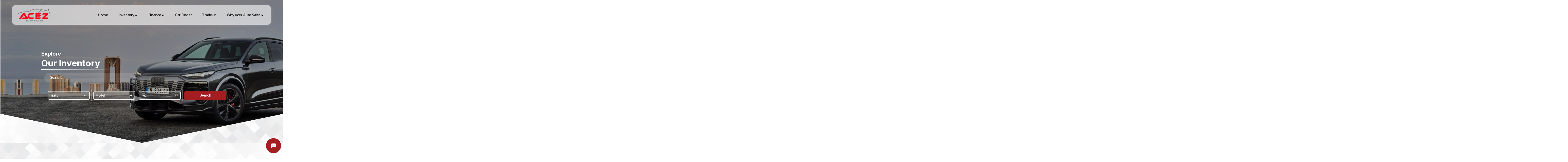

--- FILE ---
content_type: text/html; charset=utf-8
request_url: https://www.acezauto.com/?s=&sold=0&make=honda&submit=Search
body_size: 26506
content:
<!DOCTYPE html><html><head><meta charSet="utf-8"/><link rel="shortcut icon" href="https://image123.azureedge.netnull"/><meta property="og:image" content="https://image123.azureedge.netnull"/><meta name="viewport" content="width=device-width, initial-scale=1.0, maximum-scale=1.0"/><meta name="description" content="Find used cars, trucks and SUVs for sale at Acez Auto Sales "/><meta name="keywords" content="cars, trucks, SUVs, used cars, new cars, cars for sale, used cars for sale, used car  BRAMPTON Ontario, Car dealership, Auto sales,  BRAMPTON,Best used cars ,Quality used cars"/><title> BRAMPTON Used Car Dealer | New and Used Car For Sale | Acez Auto Sales </title><link rel="icon" href="https://image123.azureedge.net/acezautosales/794440058636386-acez-logo-removebg-preview.png"/><meta name="next-head-count" content="8"/><link rel="preload" href="/_next/static/css/023b86c2f3cb79437a05.css" as="style"/><link rel="stylesheet" href="/_next/static/css/023b86c2f3cb79437a05.css" data-n-g=""/><link rel="preload" href="/_next/static/css/da379baa3f0150209f08.css" as="style"/><link rel="stylesheet" href="/_next/static/css/da379baa3f0150209f08.css" data-n-g=""/><link rel="preload" href="/_next/static/css/218e46f041d8c1a5006c.css" as="style"/><link rel="stylesheet" href="/_next/static/css/218e46f041d8c1a5006c.css" data-n-g=""/><noscript data-n-css=""></noscript><link rel="preload" href="/_next/static/chunks/webpack-b2971efd72b870184694.js" as="script"/><link rel="preload" href="/_next/static/chunks/framework-516cc29bbb7b6de591a6.js" as="script"/><link rel="preload" href="/_next/static/chunks/3679-6106658352e741a5bdc4.js" as="script"/><link rel="preload" href="/_next/static/chunks/5778-d6cd807275e4bbd49571.js" as="script"/><link rel="preload" href="/_next/static/chunks/main-69110b11f89b7355df06.js" as="script"/><link rel="preload" href="/_next/static/chunks/1bfc9850-86c54615a8267f4f4a5a.js" as="script"/><link rel="preload" href="/_next/static/chunks/0c428ae2-c4af721324dd72a779d3.js" as="script"/><link rel="preload" href="/_next/static/chunks/c7773329-eb455fa1d732627c1d61.js" as="script"/><link rel="preload" href="/_next/static/chunks/95b64a6e-88c31f287beb3862dc19.js" as="script"/><link rel="preload" href="/_next/static/chunks/d7eeaac4-d37dc2e7cc4476fa65c6.js" as="script"/><link rel="preload" href="/_next/static/chunks/75fc9c18-a118f6ce60ca46f2ac8c.js" as="script"/><link rel="preload" href="/_next/static/chunks/9f542e2b-e9ee12ea4f749b68c176.js" as="script"/><link rel="preload" href="/_next/static/chunks/9814-cb7030c73001a32a6006.js" as="script"/><link rel="preload" href="/_next/static/chunks/4500-3ca645f27680de6da71a.js" as="script"/><link rel="preload" href="/_next/static/chunks/8936-1acc83653c9274d02870.js" as="script"/><link rel="preload" href="/_next/static/chunks/7886-a4428d1c2c6a584b5987.js" as="script"/><link rel="preload" href="/_next/static/chunks/7561-596f86bd61540867114e.js" as="script"/><link rel="preload" href="/_next/static/chunks/8767-a03e5431c5152099f226.js" as="script"/><link rel="preload" href="/_next/static/chunks/7386-b019325e57fb31f4a473.js" as="script"/><link rel="preload" href="/_next/static/chunks/pages/_app-8b37e68aa5c910e5ee92.js" as="script"/><link rel="preload" href="/_next/static/chunks/78e521c3-209166a736a85d540884.js" as="script"/><link rel="preload" href="/_next/static/chunks/a3ff1dbb-0d2a85562036a4c965c7.js" as="script"/><link rel="preload" href="/_next/static/chunks/1a48c3c1-d0565a006eec8f7d700c.js" as="script"/><link rel="preload" href="/_next/static/chunks/8557-fc489611e0e37e92abe4.js" as="script"/><link rel="preload" href="/_next/static/chunks/7333-493fe2d234635bec714c.js" as="script"/><link rel="preload" href="/_next/static/chunks/3567-a773e6890feb68db017b.js" as="script"/><link rel="preload" href="/_next/static/chunks/4172-bad2857153c260876178.js" as="script"/><link rel="preload" href="/_next/static/chunks/2271-9b17ca74d49196131b61.js" as="script"/><link rel="preload" href="/_next/static/chunks/9890-50a1a4fa4be01d777bba.js" as="script"/><link rel="preload" href="/_next/static/chunks/7322-3d752a5990b31e9b449e.js" as="script"/><link rel="preload" href="/_next/static/chunks/pages/index-8592a4f9527e499bbff2.js" as="script"/></head><body><div id="__next"><div class="p-0 m-0 row w-100"><div class="p-0 m-0 w-100 row justify-content-center"><header class=" p-0 m-0 mx-auto col-11 home-header flex-column flex-lg-row align-items-center  d-none  d-lg-flex" style="transform:translateX(-100%) translateY(25%) translateZ(0)"><a class="p-2 m-0 py-4 py-lg-2  d-flex justify-content-center align-items-center header_logo_container" href="/"><img src="https://image123.azureedge.net/acezautosales/794440058636386-acez-logo-removebg-preview.png"/></a><div class="p-0 m-0 d-flex row w-100 justify-content-center align-items-start  "><div class=" d-flex flex-wrap justify-content-between align-items-center col-12 p-0 m-0 px-1 px-md-2  py-0 py-lg-3 mt-1 mt-lg-0 "><div class=" d-flex flex-wrap justify-content-end align-items-center col-12 p-0 m-0 px-md-2 px-lg-0  "><div class="d-flex flex-row justify-content-start align-items-start d-lg-none col-12 p-2" style="border-top:1px solid #313131"><a class="header_a__navlink nav-mobile col-3" href="Tel:9058727367"><svg stroke="currentColor" fill="currentColor" stroke-width="0" viewBox="0 0 512 512" class="svg_icons_sizing " height="1em" width="1em" xmlns="http://www.w3.org/2000/svg"><path d="M493.4 24.6l-104-24c-11.3-2.6-22.9 3.3-27.5 13.9l-48 112c-4.2 9.8-1.4 21.3 6.9 28l60.6 49.6c-36 76.7-98.9 140.5-177.2 177.2l-49.6-60.6c-6.8-8.3-18.2-11.1-28-6.9l-112 48C3.9 366.5-2 378.1.6 389.4l24 104C27.1 504.2 36.7 512 48 512c256.1 0 464-207.5 464-464 0-11.2-7.7-20.9-18.6-23.4z"></path></svg></a><a class="header_a__navlink nav-mobile col-3" href="/forms/finance"><svg stroke="currentColor" fill="currentColor" stroke-width="0" viewBox="0 0 384 512" class="svg_icons_sizing" height="1em" width="1em" xmlns="http://www.w3.org/2000/svg"><path d="M377 105L279.1 7c-4.5-4.5-10.6-7-17-7H256v128h128v-6.1c0-6.3-2.5-12.4-7-16.9zm-153 31V0H24C10.7 0 0 10.7 0 24v464c0 13.3 10.7 24 24 24h336c13.3 0 24-10.7 24-24V160H248c-13.2 0-24-10.8-24-24zM64 72c0-4.42 3.58-8 8-8h80c4.42 0 8 3.58 8 8v16c0 4.42-3.58 8-8 8H72c-4.42 0-8-3.58-8-8V72zm0 80v-16c0-4.42 3.58-8 8-8h80c4.42 0 8 3.58 8 8v16c0 4.42-3.58 8-8 8H72c-4.42 0-8-3.58-8-8zm144 263.88V440c0 4.42-3.58 8-8 8h-16c-4.42 0-8-3.58-8-8v-24.29c-11.29-.58-22.27-4.52-31.37-11.35-3.9-2.93-4.1-8.77-.57-12.14l11.75-11.21c2.77-2.64 6.89-2.76 10.13-.73 3.87 2.42 8.26 3.72 12.82 3.72h28.11c6.5 0 11.8-5.92 11.8-13.19 0-5.95-3.61-11.19-8.77-12.73l-45-13.5c-18.59-5.58-31.58-23.42-31.58-43.39 0-24.52 19.05-44.44 42.67-45.07V232c0-4.42 3.58-8 8-8h16c4.42 0 8 3.58 8 8v24.29c11.29.58 22.27 4.51 31.37 11.35 3.9 2.93 4.1 8.77.57 12.14l-11.75 11.21c-2.77 2.64-6.89 2.76-10.13.73-3.87-2.43-8.26-3.72-12.82-3.72h-28.11c-6.5 0-11.8 5.92-11.8 13.19 0 5.95 3.61 11.19 8.77 12.73l45 13.5c18.59 5.58 31.58 23.42 31.58 43.39 0 24.53-19.05 44.44-42.67 45.07z"></path></svg></a><a class="header_a__navlink nav-mobile col-3" rel="noopener noreferrer" href="https://www.google.com/sorry/index?continue=https://www.google.com/search%3Fq%3Dacezauto%26rlz%3D1C1CHBF_enCA780CA780%26oq%3Dacezauto%26aqs%3Dchrome..69i57j46i13i175i199j69i60l4.928j0j7%26sourceid%3Dchrome%26ie%3DUTF-8&amp;q=EgRfteojGP6N7LAGIjDGFoduEBh5HiSzgLL6e1PP_7GAkbVAwyIOSW3Ex-zepTsSIHyZ2xMDHkpYzyggqrkyAXJKGVNPUlJZX0FCVVNJVkVfTkVUX01FU1NBR0VaAUM#lrd=0x882b3f49f9f3fc69:0xe2431de7836087b3,1,,,"><svg stroke="currentColor" fill="currentColor" stroke-width="0" viewBox="0 0 512 512" class="svg_icons_sizing" height="1em" width="1em" xmlns="http://www.w3.org/2000/svg"><path d="M444.52 3.52L28.74 195.42c-47.97 22.39-31.98 92.75 19.19 92.75h175.91v175.91c0 51.17 70.36 67.17 92.75 19.19l191.9-415.78c15.99-38.39-25.59-79.97-63.97-63.97z"></path></svg></a><div class="nav-mobile col-3"><svg stroke="currentColor" fill="currentColor" stroke-width="0" viewBox="0 0 1024 1024" color="#000" class="svg_icons_sizing" style="color:#000" height="1em" width="1em" xmlns="http://www.w3.org/2000/svg"><path d="M904 160H120c-4.4 0-8 3.6-8 8v64c0 4.4 3.6 8 8 8h784c4.4 0 8-3.6 8-8v-64c0-4.4-3.6-8-8-8zm0 624H120c-4.4 0-8 3.6-8 8v64c0 4.4 3.6 8 8 8h784c4.4 0 8-3.6 8-8v-64c0-4.4-3.6-8-8-8zm0-312H120c-4.4 0-8 3.6-8 8v64c0 4.4 3.6 8 8 8h784c4.4 0 8-3.6 8-8v-64c0-4.4-3.6-8-8-8z"></path></svg></div></div><div class="d-none d-lg-flex   justify-content-lg-center justify-content-md-center align-items-baseline  "><a style="position:relative" class="px-2 text-decoration-none h-100 m-0 d-flex align-items-start px-lg-3 px-xl-4 align-items-lg-center d-flex flex-column false header_a__navlink " href="/"><p class="row p-0 m-0 h-100 w-100 d-flex justify-content-start justify-content-lg-center align-items-center text-center"><p class="">Home</p></p></a><a style="position:relative" class="px-2 text-decoration-none h-100 m-0 d-flex align-items-start px-lg-3 px-xl-4 align-items-lg-center d-flex flex-column false header_a__navlink " href=""><p class="row p-0 m-0 h-100 w-100 d-flex justify-content-start justify-content-lg-center align-items-center text-center"><p class="">Inventory</p><i><svg stroke="currentColor" fill="currentColor" stroke-width="0" viewBox="0 0 320 512" height="1em" width="1em" xmlns="http://www.w3.org/2000/svg"><path d="M143 352.3L7 216.3c-9.4-9.4-9.4-24.6 0-33.9l22.6-22.6c9.4-9.4 24.6-9.4 33.9 0l96.4 96.4 96.4-96.4c9.4-9.4 24.6-9.4 33.9 0l22.6 22.6c9.4 9.4 9.4 24.6 0 33.9l-136 136c-9.2 9.4-24.4 9.4-33.8 0z"></path></svg></i></p><div class="p-0 m-0 d-flex flex-column w-100 pt-1 header_a__navlink_submenu_container"><div class="p-0 m-0"></div><div class="p-0 m-0 d-flex flex-column w-100 pt-1 header_a__navlink_submenu_content "><a class="p-0 m-0 header_a__navlink_submenu header_a__navlink  px-2 py-2" href="/cars">All Inventory</a><a class="p-0 m-0 header_a__navlink_submenu header_a__navlink  px-2 py-2" href="/cars/special">Special Inventory</a></div></div></a><a style="position:relative" class="px-2 text-decoration-none h-100 m-0 d-flex align-items-start px-lg-3 px-xl-4 align-items-lg-center d-flex flex-column false header_a__navlink" href=""><p class="row p-0 m-0 h-100 w-100 d-flex justify-content-start justify-content-lg-center align-items-center text-center"><span class="">Finance</span><i><svg stroke="currentColor" fill="currentColor" stroke-width="0" viewBox="0 0 320 512" height="1em" width="1em" xmlns="http://www.w3.org/2000/svg"><path d="M143 352.3L7 216.3c-9.4-9.4-9.4-24.6 0-33.9l22.6-22.6c9.4-9.4 24.6-9.4 33.9 0l96.4 96.4 96.4-96.4c9.4-9.4 24.6-9.4 33.9 0l22.6 22.6c9.4 9.4 9.4 24.6 0 33.9l-136 136c-9.2 9.4-24.4 9.4-33.8 0z"></path></svg></i></p><div class="p-0 m-0 d-flex flex-column w-100 pt-1 header_a__navlink_submenu_container"><div class="p-0 m-0"></div><div class="p-0 m-0 d-flex flex-column w-100 pt-1 header_a__navlink_submenu_content "><a class="p-0 m-0 header_a__navlink_submenu header_a__navlink px-2 py-2" href="/finance">Understanding Car Loans</a><a class="p-0 m-0 header_a__navlink_submenu header_a__navlink px-2 py-2" href="/forms/finance">Car Loan Application</a><a class="p-0 m-0 header_a__navlink_submenu header_a__navlink px-2 py-2" href="/forms/finance/calculator">Car Loan Calculator</a></div></div></a><a style="position:relative" class="px-2 text-decoration-none h-100 m-0 d-flex align-items-start px-lg-3 px-xl-4 align-items-lg-center d-flex flex-column false header_a__navlink " href="/forms/car-finder"><p class="row p-0 m-0 h-100 w-100 d-flex justify-content-start justify-content-lg-center align-items-center text-center"><p class="">Car Finder</p></p></a><a style="position:relative" class="px-2 text-decoration-none h-100 m-0 d-flex align-items-start px-lg-3 px-xl-4 align-items-lg-center d-flex flex-column false header_a__navlink " href="/forms/value-your-trade"><p class="row p-0 m-0 h-100 w-100 d-flex justify-content-start justify-content-lg-center align-items-center text-center"><p class="">Trade-In</p></p></a><a style="position:relative" class="px-2 text-decoration-none h-100 m-0 d-flex align-items-start px-lg-3 px-xl-4 align-items-lg-center d-flex flex-column false header_a__navlink" href=""><p class="row p-0 m-0 h-100 w-100 d-flex justify-content-start justify-content-lg-center align-items-center text-center"><span class="">Why <!-- -->Acez Auto Sales </span><i><svg stroke="currentColor" fill="currentColor" stroke-width="0" viewBox="0 0 320 512" height="1em" width="1em" xmlns="http://www.w3.org/2000/svg"><path d="M143 352.3L7 216.3c-9.4-9.4-9.4-24.6 0-33.9l22.6-22.6c9.4-9.4 24.6-9.4 33.9 0l96.4 96.4 96.4-96.4c9.4-9.4 24.6-9.4 33.9 0l22.6 22.6c9.4 9.4 9.4 24.6 0 33.9l-136 136c-9.2 9.4-24.4 9.4-33.8 0z"></path></svg></i></p><div class="p-0 m-0 d-flex flex-column w-100 pt-1 header_a__navlink_submenu_container"><div class="p-0 m-0"></div><div class="p-0 m-0 d-flex flex-column w-100 pt-1 header_a__navlink_submenu_content "><a class="p-0 m-0 header_a__navlink_submenu header_a__navlink px-2 py-2" href="/about-us">About Us</a><a class="p-0 m-0 header_a__navlink_submenu header_a__navlink px-2 py-2" href="/forms/contact-us">Contact Us</a><a class="p-0 m-0 header_a__navlink_submenu header_a__navlink px-2 py-2" href="/forms/text-us-now">Text Us</a><a class="p-0 m-0 header_a__navlink_submenu header_a__navlink px-2 py-2" href="/forms/book-appointment">Book Appointment</a><a class="p-0 m-0 header_a__navlink_submenu header_a__navlink px-2 py-2" href="/directions">Directions</a></div></div></a></div></div></div></div></header><header class=" p-0 m-0 col-12 header_background_style_1  flex-column flex-lg-row align-items-center  d-lg-none d-flex" style="transform:translateY(-100%) translateZ(0)"><a class="p-2 m-0 py-1 py-lg-2  d-flex justify-content-center align-items-center header_logo_container" href="/"><img src="https://image123.azureedge.net/acezautosales/794440058636386-acez-logo-removebg-preview.png"/></a><div class="p-0 m-0 d-flex row w-100 justify-content-center align-items-start  "><div class=" px-3 px-md-4 px-xl-5 py-2  d-none d-lg-flex justify-content-end w-100"><div class="d-none d-lg-flex h-100 w-100 px-4 row justify-content-end align-items-center"><div class="p-0 m-0 "><a class="p-0 m-0 d-flex pr-2 text-decoration-none flex-row justify-content-start align-items-center" href="/directions"> <svg stroke="currentColor" fill="currentColor" stroke-width="0" viewBox="0 0 384 512" class="p-0 m-0 mr-1" color="#a31d21" style="color:#a31d21" height="14" width="14" xmlns="http://www.w3.org/2000/svg"><path d="M172.268 501.67C26.97 291.031 0 269.413 0 192 0 85.961 85.961 0 192 0s192 85.961 192 192c0 77.413-26.97 99.031-172.268 309.67-9.535 13.774-29.93 13.773-39.464 0zM192 272c44.183 0 80-35.817 80-80s-35.817-80-80-80-80 35.817-80 80 35.817 80 80 80z"></path></svg><address class="top_header_a__navlink p-0 m-0">73 Eastern Ave<!-- -->, <!-- --> BRAMPTON<!-- -->, <!-- -->Ontario<!-- -->, <!-- -->L6W 1X9</address></a></div><div class="p-0 m-0 d-flex flex-row flex-wrap  text-left mx-2"><div><a href="Tel:9058727367" rel="noopener noreferrer" class="p-0 top_header_a__navlink pr-2 m-0 h-100 w-100 text-decoration-none text-right justify-content-end align-items-center"><svg stroke="currentColor" fill="currentColor" stroke-width="0" viewBox="0 0 512 512" color="#a31d21" class="pr-1" style="color:#a31d21" height="18" width="18" xmlns="http://www.w3.org/2000/svg"><path d="M497.39 361.8l-112-48a24 24 0 0 0-28 6.9l-49.6 60.6A370.66 370.66 0 0 1 130.6 204.11l60.6-49.6a23.94 23.94 0 0 0 6.9-28l-48-112A24.16 24.16 0 0 0 122.6.61l-104 24A24 24 0 0 0 0 48c0 256.5 207.9 464 464 464a24 24 0 0 0 23.4-18.6l24-104a24.29 24.29 0 0 0-14.01-27.6z"></path></svg>905-872-7367</a><a href="Tel:undefined" rel="noopener noreferrer" class="p-0 top_header_a__navlink pr-2 m-0 h-100 w-100 text-decoration-none text-right justify-content-end align-items-center"> </a></div><div></div></div></div></div><div class=" d-flex flex-wrap justify-content-between align-items-center col-12 p-0 m-0  pr-3 pr-md-4  py-0 py-lg-3 mt-1 mt-lg-0 "><div class=" d-flex flex-wrap justify-content-end align-items-center col-12 p-0 m-0 pr-md-4  px-lg-0  "><div class="d-flex flex-row justify-content-start align-items-start d-lg-none col-12 p-2" style="border-top:1px solid #313131"><a class="header_a__navlink nav-mobile col-3" href="Tel:9058727367"><svg stroke="currentColor" fill="currentColor" stroke-width="0" viewBox="0 0 512 512" class="svg_icons_sizing " color="#a31d21" style="color:#a31d21" height="1em" width="1em" xmlns="http://www.w3.org/2000/svg"><path d="M493.4 24.6l-104-24c-11.3-2.6-22.9 3.3-27.5 13.9l-48 112c-4.2 9.8-1.4 21.3 6.9 28l60.6 49.6c-36 76.7-98.9 140.5-177.2 177.2l-49.6-60.6c-6.8-8.3-18.2-11.1-28-6.9l-112 48C3.9 366.5-2 378.1.6 389.4l24 104C27.1 504.2 36.7 512 48 512c256.1 0 464-207.5 464-464 0-11.2-7.7-20.9-18.6-23.4z"></path></svg></a><a class="header_a__navlink nav-mobile col-3" href="/forms/finance"><svg stroke="currentColor" fill="currentColor" stroke-width="0" viewBox="0 0 384 512" class="svg_icons_sizing" color="#a31d21" style="color:#a31d21" height="1em" width="1em" xmlns="http://www.w3.org/2000/svg"><path d="M377 105L279.1 7c-4.5-4.5-10.6-7-17-7H256v128h128v-6.1c0-6.3-2.5-12.4-7-16.9zm-153 31V0H24C10.7 0 0 10.7 0 24v464c0 13.3 10.7 24 24 24h336c13.3 0 24-10.7 24-24V160H248c-13.2 0-24-10.8-24-24zM64 72c0-4.42 3.58-8 8-8h80c4.42 0 8 3.58 8 8v16c0 4.42-3.58 8-8 8H72c-4.42 0-8-3.58-8-8V72zm0 80v-16c0-4.42 3.58-8 8-8h80c4.42 0 8 3.58 8 8v16c0 4.42-3.58 8-8 8H72c-4.42 0-8-3.58-8-8zm144 263.88V440c0 4.42-3.58 8-8 8h-16c-4.42 0-8-3.58-8-8v-24.29c-11.29-.58-22.27-4.52-31.37-11.35-3.9-2.93-4.1-8.77-.57-12.14l11.75-11.21c2.77-2.64 6.89-2.76 10.13-.73 3.87 2.42 8.26 3.72 12.82 3.72h28.11c6.5 0 11.8-5.92 11.8-13.19 0-5.95-3.61-11.19-8.77-12.73l-45-13.5c-18.59-5.58-31.58-23.42-31.58-43.39 0-24.52 19.05-44.44 42.67-45.07V232c0-4.42 3.58-8 8-8h16c4.42 0 8 3.58 8 8v24.29c11.29.58 22.27 4.51 31.37 11.35 3.9 2.93 4.1 8.77.57 12.14l-11.75 11.21c-2.77 2.64-6.89 2.76-10.13.73-3.87-2.43-8.26-3.72-12.82-3.72h-28.11c-6.5 0-11.8 5.92-11.8 13.19 0 5.95 3.61 11.19 8.77 12.73l45 13.5c18.59 5.58 31.58 23.42 31.58 43.39 0 24.53-19.05 44.44-42.67 45.07z"></path></svg></a><a class="header_a__navlink nav-mobile col-3" rel="noopener noreferrer" href="/directions"><svg stroke="currentColor" fill="currentColor" stroke-width="0" viewBox="0 0 512 512" class="svg_icons_sizing" color="#a31d21" style="color:#a31d21" height="1em" width="1em" xmlns="http://www.w3.org/2000/svg"><path d="M444.52 3.52L28.74 195.42c-47.97 22.39-31.98 92.75 19.19 92.75h175.91v175.91c0 51.17 70.36 67.17 92.75 19.19l191.9-415.78c15.99-38.39-25.59-79.97-63.97-63.97z"></path></svg></a><div class="nav-mobile col-3"><svg stroke="currentColor" fill="currentColor" stroke-width="0" viewBox="0 0 1024 1024" color="#a31d21" class="svg_icons_sizing" style="color:#a31d21" height="1em" width="1em" xmlns="http://www.w3.org/2000/svg"><path d="M904 160H120c-4.4 0-8 3.6-8 8v64c0 4.4 3.6 8 8 8h784c4.4 0 8-3.6 8-8v-64c0-4.4-3.6-8-8-8zm0 624H120c-4.4 0-8 3.6-8 8v64c0 4.4 3.6 8 8 8h784c4.4 0 8-3.6 8-8v-64c0-4.4-3.6-8-8-8zm0-312H120c-4.4 0-8 3.6-8 8v64c0 4.4 3.6 8 8 8h784c4.4 0 8-3.6 8-8v-64c0-4.4-3.6-8-8-8z"></path></svg></div></div><div class="d-none d-lg-flex   justify-content-lg-center justify-content-md-center align-items-baseline  "><a style="position:relative" class="px-2 text-decoration-none h-100 m-0 d-flex align-items-start px-lg-3 px-xl-4 align-items-lg-center d-flex flex-column false header_a__navlink " href="/"><p class="row p-0 m-0 h-100 w-100 d-flex justify-content-start justify-content-lg-center align-items-center text-center"><p class="">Home</p></p></a><a style="position:relative" class="px-2 text-decoration-none h-100 m-0 d-flex align-items-start px-lg-3 px-xl-4 align-items-lg-center d-flex flex-column false header_a__navlink " href=""><p class="row p-0 m-0 h-100 w-100 d-flex justify-content-start justify-content-lg-center align-items-center text-center"><p class="">Inventory</p><i><svg stroke="currentColor" fill="currentColor" stroke-width="0" viewBox="0 0 320 512" height="1em" width="1em" xmlns="http://www.w3.org/2000/svg"><path d="M143 352.3L7 216.3c-9.4-9.4-9.4-24.6 0-33.9l22.6-22.6c9.4-9.4 24.6-9.4 33.9 0l96.4 96.4 96.4-96.4c9.4-9.4 24.6-9.4 33.9 0l22.6 22.6c9.4 9.4 9.4 24.6 0 33.9l-136 136c-9.2 9.4-24.4 9.4-33.8 0z"></path></svg></i></p><div class="p-0 m-0 d-flex flex-column w-100 pt-1 header_a__navlink_submenu_container"><div class="p-0 m-0"></div><div class="p-0 m-0 d-flex flex-column w-100 pt-1 header_a__navlink_submenu_content "><a class="p-0 m-0 header_a__navlink_submenu header_a__navlink  px-2 py-2" href="/cars">All Inventory</a><a class="p-0 m-0 header_a__navlink_submenu header_a__navlink  px-2 py-2" href="/cars/special">Special Inventory</a></div></div></a><a style="position:relative" class="px-2 text-decoration-none h-100 m-0 d-flex align-items-start px-lg-3 px-xl-4 align-items-lg-center d-flex flex-column false header_a__navlink" href=""><p class="row p-0 m-0 h-100 w-100 d-flex justify-content-start justify-content-lg-center align-items-center text-center"><span class="">Finance</span><i><svg stroke="currentColor" fill="currentColor" stroke-width="0" viewBox="0 0 320 512" height="1em" width="1em" xmlns="http://www.w3.org/2000/svg"><path d="M143 352.3L7 216.3c-9.4-9.4-9.4-24.6 0-33.9l22.6-22.6c9.4-9.4 24.6-9.4 33.9 0l96.4 96.4 96.4-96.4c9.4-9.4 24.6-9.4 33.9 0l22.6 22.6c9.4 9.4 9.4 24.6 0 33.9l-136 136c-9.2 9.4-24.4 9.4-33.8 0z"></path></svg></i></p><div class="p-0 m-0 d-flex flex-column w-100 pt-1 header_a__navlink_submenu_container"><div class="p-0 m-0"></div><div class="p-0 m-0 d-flex flex-column w-100 pt-1 header_a__navlink_submenu_content "><a class="p-0 m-0 header_a__navlink_submenu header_a__navlink px-2 py-2" href="/finance">Understanding Car Loans</a><a class="p-0 m-0 header_a__navlink_submenu header_a__navlink px-2 py-2" href="/forms/finance">Car Loan Application</a><a class="p-0 m-0 header_a__navlink_submenu header_a__navlink px-2 py-2" href="/forms/finance/calculator">Car Loan Calculator</a></div></div></a><a style="position:relative" class="px-2 text-decoration-none h-100 m-0 d-flex align-items-start px-lg-3 px-xl-4 align-items-lg-center d-flex flex-column false header_a__navlink " href="/forms/car-finder"><p class="row p-0 m-0 h-100 w-100 d-flex justify-content-start justify-content-lg-center align-items-center text-center"><p class="">Car Finder</p></p></a><a style="position:relative" class="px-2 text-decoration-none h-100 m-0 d-flex align-items-start px-lg-3 px-xl-4 align-items-lg-center d-flex flex-column false header_a__navlink " href="/forms/value-your-trade"><p class="row p-0 m-0 h-100 w-100 d-flex justify-content-start justify-content-lg-center align-items-center text-center"><p class="">Sell My Car</p></p></a><a style="position:relative" class="px-2 text-decoration-none h-100 m-0 d-flex align-items-start px-lg-3 px-xl-4 align-items-lg-center d-flex flex-column false header_a__navlink" href=""><p class="row p-0 m-0 h-100 w-100 d-flex justify-content-start justify-content-lg-center align-items-center text-center"><span class="">Why <!-- -->Acez Auto Sales </span><i><svg stroke="currentColor" fill="currentColor" stroke-width="0" viewBox="0 0 320 512" height="1em" width="1em" xmlns="http://www.w3.org/2000/svg"><path d="M143 352.3L7 216.3c-9.4-9.4-9.4-24.6 0-33.9l22.6-22.6c9.4-9.4 24.6-9.4 33.9 0l96.4 96.4 96.4-96.4c9.4-9.4 24.6-9.4 33.9 0l22.6 22.6c9.4 9.4 9.4 24.6 0 33.9l-136 136c-9.2 9.4-24.4 9.4-33.8 0z"></path></svg></i></p><div class="p-0 m-0 d-flex flex-column w-100 pt-1 header_a__navlink_submenu_container"><div class="p-0 m-0"></div><div class="p-0 m-0 d-flex flex-column w-100 pt-1 header_a__navlink_submenu_content "><a class="p-0 m-0 header_a__navlink_submenu header_a__navlink px-2 py-2" href="/about-us">About Us</a><a class="p-0 m-0 header_a__navlink_submenu header_a__navlink px-2 py-2" href="/forms/contact-us">Contact Us</a><a class="p-0 m-0 header_a__navlink_submenu header_a__navlink px-2 py-2" href="/forms/text-us-now">Text Us</a><a class="p-0 m-0 header_a__navlink_submenu header_a__navlink px-2 py-2" href="/forms/book-appointment">Book Appointment</a><a class="p-0 m-0 header_a__navlink_submenu header_a__navlink px-2 py-2" href="/directions">Directions</a></div></div></a></div></div></div></div></header><div class="header-spacer d-lg-none d-block"></div></div><div class="m-0 p-0 col-12 w-100 "><div class="p-0 m-0 col-12 d-flex justify-content-center align-items-center bg-image--bottom bg-image "><div class="swiper-container mySwiper2 h-100 p-0 m-0 w-100" style="--swiper-navigation-color:#fff;--swiper-pagination-color:red;position:relative"><div class="swiper-wrapper"><div class="swiper-slide h-100 swiper-slide-duplicate" data-swiper-slide-index="2"><div class="home_pooster_div_img_container w-100 d-flex flex-column align-items-center justify-content-start "><img class="p-0 m-0 slider_fixed_size" src="https://image123.azureedge.net/acezautosales/7443607372449352-slider-3_(1).webp"/></div></div><div class="swiper-slide h-100" data-swiper-slide-index="0"><div class="home_pooster_div_img_container w-100 d-flex flex-column align-items-center justify-content-start "><img class="p-0 m-0 slider_fixed_size" src="https://image123.azureedge.net/acezautosales/8800027743282077-SLIDER-1_(1).webp"/></div></div><div class="swiper-slide h-100" data-swiper-slide-index="1"><div class="home_pooster_div_img_container w-100 d-flex flex-column align-items-center justify-content-start "><img class="p-0 m-0 slider_fixed_size" src="https://image123.azureedge.net/acezautosales/19036132054276034-slider-2_(1).webp"/></div></div><div class="swiper-slide h-100" data-swiper-slide-index="2"><div class="home_pooster_div_img_container w-100 d-flex flex-column align-items-center justify-content-start "><img class="p-0 m-0 slider_fixed_size" src="https://image123.azureedge.net/acezautosales/7443607372449352-slider-3_(1).webp"/></div></div><div class="swiper-slide h-100 swiper-slide-duplicate" data-swiper-slide-index="0"><div class="home_pooster_div_img_container w-100 d-flex flex-column align-items-center justify-content-start "><img class="p-0 m-0 slider_fixed_size" src="https://image123.azureedge.net/acezautosales/8800027743282077-SLIDER-1_(1).webp"/></div></div></div></div><div class=" d-flex flex-wrap col-12   p-0 slider_text_position m-0 justify-content-center align-items-center"><div class="col-10 d-flex flex-column justify-content-center  p-0 m-0 mt-sm-3 mt-4 pb-5 pb-md-0"><div class="title_slider w-100 text-left col-12 "><p class="title_slider__subtitle">Explore</p><h1 class="gradient-border-bottom title_slider__main gradient-border-bottom--white">Our Inventory</h1></div><div class="d-md-flex flex-column justify-content-center col-12 d-none "><div class="col-10"><div class="p-0 m-0 d-flex row justify-content-center align-items-center w-100"><div class="p-0 m-0 w-100"><div class="p-0 m-0 d-flex row justify-content-center align-items-center" style="position:relative"><input type="text" class="p-2 px-2 px-sm-4 m-0 my-2 col-12  advance-filter__keyword-search advance-filter__keyword-search--home" placeholder="Search..." value=""/><div class="p-0 m-0 result-input-simple-search w-100"><div class="p-1 m-0 bg-white d-none flex-column " style="z-index:20000"><div class="w-100 text-center"><span>Let Us Find Your Dream Car!</span><a class="mx-1" href="/forms/car-finder">Car Finder</a></div></div></div></div></div></div></div><div class="col-12"><div class="row p-0 m-0 w-100 d-flex col-12  col-lg-10  pl-md-2 pl-lg-0 justify-content-lg-start " style="position:relative;z-index:5"><div class="p-0 m-0 col-12  row w-100 px-lg-2 py-4 px-1 px-lg-0 "><div class=" w-100 d-flex justify-content-center "><div class="row w-100 justify-content-center "><div class="p-0 m-0  col-3    px-2 back_image_select "><div style="position:relative" class="p-0 m-0 w-100  my-lg-2 mt-2 border-sm-right border-dark  "><style data-emotion="css g0y5er-container">.css-g0y5er-container{position:relative;box-sizing:border-box;border:none;}</style><div class="form-select w-100 css-g0y5er-container"><style data-emotion="css 7pg0cj-a11yText">.css-7pg0cj-a11yText{z-index:9999;border:0;clip:rect(1px, 1px, 1px, 1px);height:1px;width:1px;position:absolute;overflow:hidden;padding:0;white-space:nowrap;}</style><span aria-live="polite" aria-atomic="false" aria-relevant="additions text" class="css-7pg0cj-a11yText"></span><style data-emotion="css 1q20xoe-control">.css-1q20xoe-control{-webkit-align-items:center;-webkit-box-align:center;-ms-flex-align:center;align-items:center;background-color:hsl(0, 0%, 100%);border-color:hsl(0, 0%, 80%);border-radius:5px;border-style:solid;border-width:1px;cursor:default;display:-webkit-box;display:-webkit-flex;display:-ms-flexbox;display:flex;-webkit-box-flex-wrap:wrap;-webkit-flex-wrap:wrap;-ms-flex-wrap:wrap;flex-wrap:wrap;-webkit-box-pack:justify;-webkit-justify-content:space-between;justify-content:space-between;min-height:38px;outline:0!important;position:relative;-webkit-transition:all 100ms;transition:all 100ms;box-sizing:border-box;background:rgba(217, 217, 217,20%)!important;border:2px solid rgba(0,0,0,40%);color:#000;height:37px;font-size:13px;top:0;font-family:Open Sans;z-index:1;}.css-1q20xoe-control:hover{border-color:hsl(0, 0%, 70%);}</style><div class=" css-1q20xoe-control"><style data-emotion="css 1hwfws3">.css-1hwfws3{-webkit-align-items:center;-webkit-box-align:center;-ms-flex-align:center;align-items:center;display:-webkit-box;display:-webkit-flex;display:-ms-flexbox;display:flex;-webkit-flex:1;-ms-flex:1;flex:1;-webkit-box-flex-wrap:wrap;-webkit-flex-wrap:wrap;-ms-flex-wrap:wrap;flex-wrap:wrap;padding:2px 8px;-webkit-overflow-scrolling:touch;position:relative;overflow:hidden;box-sizing:border-box;}</style><div class=" css-1hwfws3"><style data-emotion="css 13oeso1-placeholder">.css-13oeso1-placeholder{color:#000;margin-left:2px;margin-right:2px;position:absolute;top:50%;-webkit-transform:translateY(-50%);-moz-transform:translateY(-50%);-ms-transform:translateY(-50%);transform:translateY(-50%);box-sizing:border-box;-webkit-align-items:center;-webkit-box-align:center;-ms-flex-align:center;align-items:center;display:-webkit-box;display:-webkit-flex;display:-ms-flexbox;display:flex;font-size:13px;border:none;font-weight:600;}</style><div class=" css-13oeso1-placeholder">Make</div><style data-emotion="css hf9dfs">.css-hf9dfs{margin:2px;padding-bottom:2px;padding-top:2px;visibility:visible;color:#fff;box-sizing:border-box;border:none;font-size:13px;border-radius:0px;}</style><div class="css-hf9dfs"><div class="" style="display:inline-block"><input type="text" autoCapitalize="none" autoComplete="off" autoCorrect="off" id="react-select-195799-input" spellcheck="false" tabindex="0" value="" aria-autocomplete="list" style="box-sizing:content-box;width:1px;label:input;background:0;border:0;font-size:inherit;opacity:1;outline:0;padding:0;color:inherit"/><div style="position:absolute;top:0;left:0;visibility:hidden;height:0;overflow:scroll;white-space:pre"></div></div></div></div><style data-emotion="css 1wy0on6">.css-1wy0on6{-webkit-align-items:center;-webkit-box-align:center;-ms-flex-align:center;align-items:center;-webkit-align-self:stretch;-ms-flex-item-align:stretch;align-self:stretch;display:-webkit-box;display:-webkit-flex;display:-ms-flexbox;display:flex;-webkit-flex-shrink:0;-ms-flex-negative:0;flex-shrink:0;box-sizing:border-box;}</style><div class=" css-1wy0on6"><style data-emotion="css yj5x4j-indicatorSeparator">.css-yj5x4j-indicatorSeparator{-webkit-align-self:stretch;-ms-flex-item-align:stretch;align-self:stretch;background-color:hsl(0, 0%, 80%);margin-bottom:8px;margin-top:8px;width:0px;box-sizing:border-box;border-radius:5px;border:none;out-line:0;box-shadow:0;}</style><span class=" css-yj5x4j-indicatorSeparator"></span><style data-emotion="css 68rqfx-indicatorContainer">.css-68rqfx-indicatorContainer{color:rgba(0,0,0,60%)!important;display:-webkit-box;display:-webkit-flex;display:-ms-flexbox;display:flex;padding:8px;-webkit-transition:color 150ms;transition:color 150ms;box-sizing:border-box;border:none;right:100px;border-radius:0px;font-size:13px;z-index:1;}.css-68rqfx-indicatorContainer:hover{color:hsl(0, 0%, 60%);}</style><div class=" css-68rqfx-indicatorContainer" aria-hidden="true"><style data-emotion="css 8mmkcg">.css-8mmkcg{display:inline-block;fill:currentColor;line-height:1;stroke:currentColor;stroke-width:0;}</style><svg height="20" width="20" viewBox="0 0 20 20" aria-hidden="true" focusable="false" class="css-8mmkcg"><path d="M4.516 7.548c0.436-0.446 1.043-0.481 1.576 0l3.908 3.747 3.908-3.747c0.533-0.481 1.141-0.446 1.574 0 0.436 0.445 0.408 1.197 0 1.615-0.406 0.418-4.695 4.502-4.695 4.502-0.217 0.223-0.502 0.335-0.787 0.335s-0.57-0.112-0.789-0.335c0 0-4.287-4.084-4.695-4.502s-0.436-1.17 0-1.615z"></path></svg></div></div></div><input type="hidden" name="make" value=""/></div></div></div><div class="p-0 m-0  col-3    px-2 back_image_select"><div style="position:relative" class="p-0 m-0 w-100  my-lg-2 mt-2 border-sm-right border-dark  "><style data-emotion="css g0y5er-container">.css-g0y5er-container{position:relative;box-sizing:border-box;border:none;}</style><div class="form-select w-100 css-g0y5er-container"><style data-emotion="css 7pg0cj-a11yText">.css-7pg0cj-a11yText{z-index:9999;border:0;clip:rect(1px, 1px, 1px, 1px);height:1px;width:1px;position:absolute;overflow:hidden;padding:0;white-space:nowrap;}</style><span aria-live="polite" aria-atomic="false" aria-relevant="additions text" class="css-7pg0cj-a11yText"></span><style data-emotion="css 1q20xoe-control">.css-1q20xoe-control{-webkit-align-items:center;-webkit-box-align:center;-ms-flex-align:center;align-items:center;background-color:hsl(0, 0%, 100%);border-color:hsl(0, 0%, 80%);border-radius:5px;border-style:solid;border-width:1px;cursor:default;display:-webkit-box;display:-webkit-flex;display:-ms-flexbox;display:flex;-webkit-box-flex-wrap:wrap;-webkit-flex-wrap:wrap;-ms-flex-wrap:wrap;flex-wrap:wrap;-webkit-box-pack:justify;-webkit-justify-content:space-between;justify-content:space-between;min-height:38px;outline:0!important;position:relative;-webkit-transition:all 100ms;transition:all 100ms;box-sizing:border-box;background:rgba(217, 217, 217,20%)!important;border:2px solid rgba(0,0,0,40%);color:#000;height:37px;font-size:13px;top:0;font-family:Open Sans;z-index:1;}.css-1q20xoe-control:hover{border-color:hsl(0, 0%, 70%);}</style><div class=" css-1q20xoe-control"><style data-emotion="css 1hwfws3">.css-1hwfws3{-webkit-align-items:center;-webkit-box-align:center;-ms-flex-align:center;align-items:center;display:-webkit-box;display:-webkit-flex;display:-ms-flexbox;display:flex;-webkit-flex:1;-ms-flex:1;flex:1;-webkit-box-flex-wrap:wrap;-webkit-flex-wrap:wrap;-ms-flex-wrap:wrap;flex-wrap:wrap;padding:2px 8px;-webkit-overflow-scrolling:touch;position:relative;overflow:hidden;box-sizing:border-box;}</style><div class=" css-1hwfws3"><style data-emotion="css 13oeso1-placeholder">.css-13oeso1-placeholder{color:#000;margin-left:2px;margin-right:2px;position:absolute;top:50%;-webkit-transform:translateY(-50%);-moz-transform:translateY(-50%);-ms-transform:translateY(-50%);transform:translateY(-50%);box-sizing:border-box;-webkit-align-items:center;-webkit-box-align:center;-ms-flex-align:center;align-items:center;display:-webkit-box;display:-webkit-flex;display:-ms-flexbox;display:flex;font-size:13px;border:none;font-weight:600;}</style><div class=" css-13oeso1-placeholder">Model</div><style data-emotion="css hf9dfs">.css-hf9dfs{margin:2px;padding-bottom:2px;padding-top:2px;visibility:visible;color:#fff;box-sizing:border-box;border:none;font-size:13px;border-radius:0px;}</style><div class="css-hf9dfs"><div class="" style="display:inline-block"><input type="text" autoCapitalize="none" autoComplete="off" autoCorrect="off" id="react-select-195800-input" spellcheck="false" tabindex="0" value="" aria-autocomplete="list" style="box-sizing:content-box;width:1px;label:input;background:0;border:0;font-size:inherit;opacity:1;outline:0;padding:0;color:inherit"/><div style="position:absolute;top:0;left:0;visibility:hidden;height:0;overflow:scroll;white-space:pre"></div></div></div></div><style data-emotion="css 1wy0on6">.css-1wy0on6{-webkit-align-items:center;-webkit-box-align:center;-ms-flex-align:center;align-items:center;-webkit-align-self:stretch;-ms-flex-item-align:stretch;align-self:stretch;display:-webkit-box;display:-webkit-flex;display:-ms-flexbox;display:flex;-webkit-flex-shrink:0;-ms-flex-negative:0;flex-shrink:0;box-sizing:border-box;}</style><div class=" css-1wy0on6"><style data-emotion="css yj5x4j-indicatorSeparator">.css-yj5x4j-indicatorSeparator{-webkit-align-self:stretch;-ms-flex-item-align:stretch;align-self:stretch;background-color:hsl(0, 0%, 80%);margin-bottom:8px;margin-top:8px;width:0px;box-sizing:border-box;border-radius:5px;border:none;out-line:0;box-shadow:0;}</style><span class=" css-yj5x4j-indicatorSeparator"></span><style data-emotion="css 68rqfx-indicatorContainer">.css-68rqfx-indicatorContainer{color:rgba(0,0,0,60%)!important;display:-webkit-box;display:-webkit-flex;display:-ms-flexbox;display:flex;padding:8px;-webkit-transition:color 150ms;transition:color 150ms;box-sizing:border-box;border:none;right:100px;border-radius:0px;font-size:13px;z-index:1;}.css-68rqfx-indicatorContainer:hover{color:hsl(0, 0%, 60%);}</style><div class=" css-68rqfx-indicatorContainer" aria-hidden="true"><style data-emotion="css 8mmkcg">.css-8mmkcg{display:inline-block;fill:currentColor;line-height:1;stroke:currentColor;stroke-width:0;}</style><svg height="20" width="20" viewBox="0 0 20 20" aria-hidden="true" focusable="false" class="css-8mmkcg"><path d="M4.516 7.548c0.436-0.446 1.043-0.481 1.576 0l3.908 3.747 3.908-3.747c0.533-0.481 1.141-0.446 1.574 0 0.436 0.445 0.408 1.197 0 1.615-0.406 0.418-4.695 4.502-4.695 4.502-0.217 0.223-0.502 0.335-0.787 0.335s-0.57-0.112-0.789-0.335c0 0-4.287-4.084-4.695-4.502s-0.436-1.17 0-1.615z"></path></svg></div></div></div><input type="hidden" name="model" value=""/></div></div></div><div class="p-0 m-0  col-3   px-2  back_image_select"><div style="position:relative" class="p-0 m-0 w-100 my-lg-2 mt-2 border-sm-right border-dark"><style data-emotion="css g0y5er-container">.css-g0y5er-container{position:relative;box-sizing:border-box;border:none;}</style><div class="form-select w-100 css-g0y5er-container"><style data-emotion="css 7pg0cj-a11yText">.css-7pg0cj-a11yText{z-index:9999;border:0;clip:rect(1px, 1px, 1px, 1px);height:1px;width:1px;position:absolute;overflow:hidden;padding:0;white-space:nowrap;}</style><span aria-live="polite" aria-atomic="false" aria-relevant="additions text" class="css-7pg0cj-a11yText"></span><style data-emotion="css 1q20xoe-control">.css-1q20xoe-control{-webkit-align-items:center;-webkit-box-align:center;-ms-flex-align:center;align-items:center;background-color:hsl(0, 0%, 100%);border-color:hsl(0, 0%, 80%);border-radius:5px;border-style:solid;border-width:1px;cursor:default;display:-webkit-box;display:-webkit-flex;display:-ms-flexbox;display:flex;-webkit-box-flex-wrap:wrap;-webkit-flex-wrap:wrap;-ms-flex-wrap:wrap;flex-wrap:wrap;-webkit-box-pack:justify;-webkit-justify-content:space-between;justify-content:space-between;min-height:38px;outline:0!important;position:relative;-webkit-transition:all 100ms;transition:all 100ms;box-sizing:border-box;background:rgba(217, 217, 217,20%)!important;border:2px solid rgba(0,0,0,40%);color:#000;height:37px;font-size:13px;top:0;font-family:Open Sans;z-index:1;}.css-1q20xoe-control:hover{border-color:hsl(0, 0%, 70%);}</style><div class=" css-1q20xoe-control"><style data-emotion="css 1hwfws3">.css-1hwfws3{-webkit-align-items:center;-webkit-box-align:center;-ms-flex-align:center;align-items:center;display:-webkit-box;display:-webkit-flex;display:-ms-flexbox;display:flex;-webkit-flex:1;-ms-flex:1;flex:1;-webkit-box-flex-wrap:wrap;-webkit-flex-wrap:wrap;-ms-flex-wrap:wrap;flex-wrap:wrap;padding:2px 8px;-webkit-overflow-scrolling:touch;position:relative;overflow:hidden;box-sizing:border-box;}</style><div class=" css-1hwfws3"><style data-emotion="css 13oeso1-placeholder">.css-13oeso1-placeholder{color:#000;margin-left:2px;margin-right:2px;position:absolute;top:50%;-webkit-transform:translateY(-50%);-moz-transform:translateY(-50%);-ms-transform:translateY(-50%);transform:translateY(-50%);box-sizing:border-box;-webkit-align-items:center;-webkit-box-align:center;-ms-flex-align:center;align-items:center;display:-webkit-box;display:-webkit-flex;display:-ms-flexbox;display:flex;font-size:13px;border:none;font-weight:600;}</style><div class=" css-13oeso1-placeholder">Year</div><style data-emotion="css hf9dfs">.css-hf9dfs{margin:2px;padding-bottom:2px;padding-top:2px;visibility:visible;color:#fff;box-sizing:border-box;border:none;font-size:13px;border-radius:0px;}</style><div class="css-hf9dfs"><div class="" style="display:inline-block"><input type="text" autoCapitalize="none" autoComplete="off" autoCorrect="off" id="react-select-195801-input" spellcheck="false" tabindex="0" value="" aria-autocomplete="list" style="box-sizing:content-box;width:1px;label:input;background:0;border:0;font-size:inherit;opacity:1;outline:0;padding:0;color:inherit"/><div style="position:absolute;top:0;left:0;visibility:hidden;height:0;overflow:scroll;white-space:pre"></div></div></div></div><style data-emotion="css 1wy0on6">.css-1wy0on6{-webkit-align-items:center;-webkit-box-align:center;-ms-flex-align:center;align-items:center;-webkit-align-self:stretch;-ms-flex-item-align:stretch;align-self:stretch;display:-webkit-box;display:-webkit-flex;display:-ms-flexbox;display:flex;-webkit-flex-shrink:0;-ms-flex-negative:0;flex-shrink:0;box-sizing:border-box;}</style><div class=" css-1wy0on6"><style data-emotion="css yj5x4j-indicatorSeparator">.css-yj5x4j-indicatorSeparator{-webkit-align-self:stretch;-ms-flex-item-align:stretch;align-self:stretch;background-color:hsl(0, 0%, 80%);margin-bottom:8px;margin-top:8px;width:0px;box-sizing:border-box;border-radius:5px;border:none;out-line:0;box-shadow:0;}</style><span class=" css-yj5x4j-indicatorSeparator"></span><style data-emotion="css 68rqfx-indicatorContainer">.css-68rqfx-indicatorContainer{color:rgba(0,0,0,60%)!important;display:-webkit-box;display:-webkit-flex;display:-ms-flexbox;display:flex;padding:8px;-webkit-transition:color 150ms;transition:color 150ms;box-sizing:border-box;border:none;right:100px;border-radius:0px;font-size:13px;z-index:1;}.css-68rqfx-indicatorContainer:hover{color:hsl(0, 0%, 60%);}</style><div class=" css-68rqfx-indicatorContainer" aria-hidden="true"><style data-emotion="css 8mmkcg">.css-8mmkcg{display:inline-block;fill:currentColor;line-height:1;stroke:currentColor;stroke-width:0;}</style><svg height="20" width="20" viewBox="0 0 20 20" aria-hidden="true" focusable="false" class="css-8mmkcg"><path d="M4.516 7.548c0.436-0.446 1.043-0.481 1.576 0l3.908 3.747 3.908-3.747c0.533-0.481 1.141-0.446 1.574 0 0.436 0.445 0.408 1.197 0 1.615-0.406 0.418-4.695 4.502-4.695 4.502-0.217 0.223-0.502 0.335-0.787 0.335s-0.57-0.112-0.789-0.335c0 0-4.287-4.084-4.695-4.502s-0.436-1.17 0-1.615z"></path></svg></div></div></div><input type="hidden" name="Minyear" value=""/></div></div></div><div class="p-0 m-0  col-3   px-2  back_image_select d-flex justify-content-center align-items-end align-items-sm-center"><a class="text-decoration-none w-100" href="/cars?make=&amp;model=&amp;Minyear=&amp;Maxyear="><div class=" m-0 d-flex w-100 justify-content-center align-items-center"><div class="py-2 blue_button_3  d-flex w-100 align-items-center justify-content-center">Search</div></div></a> </div></div></div></div></div></div></div></div></div></div><div class="d-md-none col-12 p-0 m-0 pt-sm-3 pt-4 pb-0 pb-md-0 bg-image--top bg-image"><div class="p-0 m-0 d-flex row justify-content-center align-items-center w-100"><div class="p-0 m-0 w-100"><div class="p-0 m-0 d-flex row justify-content-center align-items-center" style="position:relative"><input type="text" class="p-2 px-2 px-sm-4 m-0 my-2 col-12  advance-filter__keyword-search advance-filter__keyword-search--home" placeholder="Search..." value=""/><div class="p-0 m-0 result-input-simple-search w-100"><div class="p-1 m-0 bg-white d-none flex-column " style="z-index:20000"><div class="w-100 text-center"><span>Let Us Find Your Dream Car!</span><a class="mx-1" href="/forms/car-finder">Car Finder</a></div></div></div></div></div></div><div class="row p-0 m-0 w-100 d-flex col-12  col-lg-10  pl-md-2 pl-lg-0 justify-content-lg-start " style="position:relative;z-index:5"><div class="p-0 m-0 col-12  row w-100 px-lg-2 py-4 px-1 px-lg-0 "><div class=" w-100 d-flex justify-content-center "><div class="row w-100 justify-content-center "><div class="p-0 m-0  col-3    px-2 back_image_select "><div style="position:relative" class="p-0 m-0 w-100  my-lg-2 mt-2 border-sm-right border-dark  "><style data-emotion="css g0y5er-container">.css-g0y5er-container{position:relative;box-sizing:border-box;border:none;}</style><div class="form-select w-100 css-g0y5er-container"><style data-emotion="css 7pg0cj-a11yText">.css-7pg0cj-a11yText{z-index:9999;border:0;clip:rect(1px, 1px, 1px, 1px);height:1px;width:1px;position:absolute;overflow:hidden;padding:0;white-space:nowrap;}</style><span aria-live="polite" aria-atomic="false" aria-relevant="additions text" class="css-7pg0cj-a11yText"></span><style data-emotion="css 1q20xoe-control">.css-1q20xoe-control{-webkit-align-items:center;-webkit-box-align:center;-ms-flex-align:center;align-items:center;background-color:hsl(0, 0%, 100%);border-color:hsl(0, 0%, 80%);border-radius:5px;border-style:solid;border-width:1px;cursor:default;display:-webkit-box;display:-webkit-flex;display:-ms-flexbox;display:flex;-webkit-box-flex-wrap:wrap;-webkit-flex-wrap:wrap;-ms-flex-wrap:wrap;flex-wrap:wrap;-webkit-box-pack:justify;-webkit-justify-content:space-between;justify-content:space-between;min-height:38px;outline:0!important;position:relative;-webkit-transition:all 100ms;transition:all 100ms;box-sizing:border-box;background:rgba(217, 217, 217,20%)!important;border:2px solid rgba(0,0,0,40%);color:#000;height:37px;font-size:13px;top:0;font-family:Open Sans;z-index:1;}.css-1q20xoe-control:hover{border-color:hsl(0, 0%, 70%);}</style><div class=" css-1q20xoe-control"><style data-emotion="css 1hwfws3">.css-1hwfws3{-webkit-align-items:center;-webkit-box-align:center;-ms-flex-align:center;align-items:center;display:-webkit-box;display:-webkit-flex;display:-ms-flexbox;display:flex;-webkit-flex:1;-ms-flex:1;flex:1;-webkit-box-flex-wrap:wrap;-webkit-flex-wrap:wrap;-ms-flex-wrap:wrap;flex-wrap:wrap;padding:2px 8px;-webkit-overflow-scrolling:touch;position:relative;overflow:hidden;box-sizing:border-box;}</style><div class=" css-1hwfws3"><style data-emotion="css 13oeso1-placeholder">.css-13oeso1-placeholder{color:#000;margin-left:2px;margin-right:2px;position:absolute;top:50%;-webkit-transform:translateY(-50%);-moz-transform:translateY(-50%);-ms-transform:translateY(-50%);transform:translateY(-50%);box-sizing:border-box;-webkit-align-items:center;-webkit-box-align:center;-ms-flex-align:center;align-items:center;display:-webkit-box;display:-webkit-flex;display:-ms-flexbox;display:flex;font-size:13px;border:none;font-weight:600;}</style><div class=" css-13oeso1-placeholder">Make</div><style data-emotion="css hf9dfs">.css-hf9dfs{margin:2px;padding-bottom:2px;padding-top:2px;visibility:visible;color:#fff;box-sizing:border-box;border:none;font-size:13px;border-radius:0px;}</style><div class="css-hf9dfs"><div class="" style="display:inline-block"><input type="text" autoCapitalize="none" autoComplete="off" autoCorrect="off" id="react-select-195802-input" spellcheck="false" tabindex="0" value="" aria-autocomplete="list" style="box-sizing:content-box;width:1px;label:input;background:0;border:0;font-size:inherit;opacity:1;outline:0;padding:0;color:inherit"/><div style="position:absolute;top:0;left:0;visibility:hidden;height:0;overflow:scroll;white-space:pre"></div></div></div></div><style data-emotion="css 1wy0on6">.css-1wy0on6{-webkit-align-items:center;-webkit-box-align:center;-ms-flex-align:center;align-items:center;-webkit-align-self:stretch;-ms-flex-item-align:stretch;align-self:stretch;display:-webkit-box;display:-webkit-flex;display:-ms-flexbox;display:flex;-webkit-flex-shrink:0;-ms-flex-negative:0;flex-shrink:0;box-sizing:border-box;}</style><div class=" css-1wy0on6"><style data-emotion="css yj5x4j-indicatorSeparator">.css-yj5x4j-indicatorSeparator{-webkit-align-self:stretch;-ms-flex-item-align:stretch;align-self:stretch;background-color:hsl(0, 0%, 80%);margin-bottom:8px;margin-top:8px;width:0px;box-sizing:border-box;border-radius:5px;border:none;out-line:0;box-shadow:0;}</style><span class=" css-yj5x4j-indicatorSeparator"></span><style data-emotion="css 68rqfx-indicatorContainer">.css-68rqfx-indicatorContainer{color:rgba(0,0,0,60%)!important;display:-webkit-box;display:-webkit-flex;display:-ms-flexbox;display:flex;padding:8px;-webkit-transition:color 150ms;transition:color 150ms;box-sizing:border-box;border:none;right:100px;border-radius:0px;font-size:13px;z-index:1;}.css-68rqfx-indicatorContainer:hover{color:hsl(0, 0%, 60%);}</style><div class=" css-68rqfx-indicatorContainer" aria-hidden="true"><style data-emotion="css 8mmkcg">.css-8mmkcg{display:inline-block;fill:currentColor;line-height:1;stroke:currentColor;stroke-width:0;}</style><svg height="20" width="20" viewBox="0 0 20 20" aria-hidden="true" focusable="false" class="css-8mmkcg"><path d="M4.516 7.548c0.436-0.446 1.043-0.481 1.576 0l3.908 3.747 3.908-3.747c0.533-0.481 1.141-0.446 1.574 0 0.436 0.445 0.408 1.197 0 1.615-0.406 0.418-4.695 4.502-4.695 4.502-0.217 0.223-0.502 0.335-0.787 0.335s-0.57-0.112-0.789-0.335c0 0-4.287-4.084-4.695-4.502s-0.436-1.17 0-1.615z"></path></svg></div></div></div><input type="hidden" name="make" value=""/></div></div></div><div class="p-0 m-0  col-3    px-2 back_image_select"><div style="position:relative" class="p-0 m-0 w-100  my-lg-2 mt-2 border-sm-right border-dark  "><style data-emotion="css g0y5er-container">.css-g0y5er-container{position:relative;box-sizing:border-box;border:none;}</style><div class="form-select w-100 css-g0y5er-container"><style data-emotion="css 7pg0cj-a11yText">.css-7pg0cj-a11yText{z-index:9999;border:0;clip:rect(1px, 1px, 1px, 1px);height:1px;width:1px;position:absolute;overflow:hidden;padding:0;white-space:nowrap;}</style><span aria-live="polite" aria-atomic="false" aria-relevant="additions text" class="css-7pg0cj-a11yText"></span><style data-emotion="css 1q20xoe-control">.css-1q20xoe-control{-webkit-align-items:center;-webkit-box-align:center;-ms-flex-align:center;align-items:center;background-color:hsl(0, 0%, 100%);border-color:hsl(0, 0%, 80%);border-radius:5px;border-style:solid;border-width:1px;cursor:default;display:-webkit-box;display:-webkit-flex;display:-ms-flexbox;display:flex;-webkit-box-flex-wrap:wrap;-webkit-flex-wrap:wrap;-ms-flex-wrap:wrap;flex-wrap:wrap;-webkit-box-pack:justify;-webkit-justify-content:space-between;justify-content:space-between;min-height:38px;outline:0!important;position:relative;-webkit-transition:all 100ms;transition:all 100ms;box-sizing:border-box;background:rgba(217, 217, 217,20%)!important;border:2px solid rgba(0,0,0,40%);color:#000;height:37px;font-size:13px;top:0;font-family:Open Sans;z-index:1;}.css-1q20xoe-control:hover{border-color:hsl(0, 0%, 70%);}</style><div class=" css-1q20xoe-control"><style data-emotion="css 1hwfws3">.css-1hwfws3{-webkit-align-items:center;-webkit-box-align:center;-ms-flex-align:center;align-items:center;display:-webkit-box;display:-webkit-flex;display:-ms-flexbox;display:flex;-webkit-flex:1;-ms-flex:1;flex:1;-webkit-box-flex-wrap:wrap;-webkit-flex-wrap:wrap;-ms-flex-wrap:wrap;flex-wrap:wrap;padding:2px 8px;-webkit-overflow-scrolling:touch;position:relative;overflow:hidden;box-sizing:border-box;}</style><div class=" css-1hwfws3"><style data-emotion="css 13oeso1-placeholder">.css-13oeso1-placeholder{color:#000;margin-left:2px;margin-right:2px;position:absolute;top:50%;-webkit-transform:translateY(-50%);-moz-transform:translateY(-50%);-ms-transform:translateY(-50%);transform:translateY(-50%);box-sizing:border-box;-webkit-align-items:center;-webkit-box-align:center;-ms-flex-align:center;align-items:center;display:-webkit-box;display:-webkit-flex;display:-ms-flexbox;display:flex;font-size:13px;border:none;font-weight:600;}</style><div class=" css-13oeso1-placeholder">Model</div><style data-emotion="css hf9dfs">.css-hf9dfs{margin:2px;padding-bottom:2px;padding-top:2px;visibility:visible;color:#fff;box-sizing:border-box;border:none;font-size:13px;border-radius:0px;}</style><div class="css-hf9dfs"><div class="" style="display:inline-block"><input type="text" autoCapitalize="none" autoComplete="off" autoCorrect="off" id="react-select-195803-input" spellcheck="false" tabindex="0" value="" aria-autocomplete="list" style="box-sizing:content-box;width:1px;label:input;background:0;border:0;font-size:inherit;opacity:1;outline:0;padding:0;color:inherit"/><div style="position:absolute;top:0;left:0;visibility:hidden;height:0;overflow:scroll;white-space:pre"></div></div></div></div><style data-emotion="css 1wy0on6">.css-1wy0on6{-webkit-align-items:center;-webkit-box-align:center;-ms-flex-align:center;align-items:center;-webkit-align-self:stretch;-ms-flex-item-align:stretch;align-self:stretch;display:-webkit-box;display:-webkit-flex;display:-ms-flexbox;display:flex;-webkit-flex-shrink:0;-ms-flex-negative:0;flex-shrink:0;box-sizing:border-box;}</style><div class=" css-1wy0on6"><style data-emotion="css yj5x4j-indicatorSeparator">.css-yj5x4j-indicatorSeparator{-webkit-align-self:stretch;-ms-flex-item-align:stretch;align-self:stretch;background-color:hsl(0, 0%, 80%);margin-bottom:8px;margin-top:8px;width:0px;box-sizing:border-box;border-radius:5px;border:none;out-line:0;box-shadow:0;}</style><span class=" css-yj5x4j-indicatorSeparator"></span><style data-emotion="css 68rqfx-indicatorContainer">.css-68rqfx-indicatorContainer{color:rgba(0,0,0,60%)!important;display:-webkit-box;display:-webkit-flex;display:-ms-flexbox;display:flex;padding:8px;-webkit-transition:color 150ms;transition:color 150ms;box-sizing:border-box;border:none;right:100px;border-radius:0px;font-size:13px;z-index:1;}.css-68rqfx-indicatorContainer:hover{color:hsl(0, 0%, 60%);}</style><div class=" css-68rqfx-indicatorContainer" aria-hidden="true"><style data-emotion="css 8mmkcg">.css-8mmkcg{display:inline-block;fill:currentColor;line-height:1;stroke:currentColor;stroke-width:0;}</style><svg height="20" width="20" viewBox="0 0 20 20" aria-hidden="true" focusable="false" class="css-8mmkcg"><path d="M4.516 7.548c0.436-0.446 1.043-0.481 1.576 0l3.908 3.747 3.908-3.747c0.533-0.481 1.141-0.446 1.574 0 0.436 0.445 0.408 1.197 0 1.615-0.406 0.418-4.695 4.502-4.695 4.502-0.217 0.223-0.502 0.335-0.787 0.335s-0.57-0.112-0.789-0.335c0 0-4.287-4.084-4.695-4.502s-0.436-1.17 0-1.615z"></path></svg></div></div></div><input type="hidden" name="model" value=""/></div></div></div><div class="p-0 m-0  col-3   px-2  back_image_select"><div style="position:relative" class="p-0 m-0 w-100 my-lg-2 mt-2 border-sm-right border-dark"><style data-emotion="css g0y5er-container">.css-g0y5er-container{position:relative;box-sizing:border-box;border:none;}</style><div class="form-select w-100 css-g0y5er-container"><style data-emotion="css 7pg0cj-a11yText">.css-7pg0cj-a11yText{z-index:9999;border:0;clip:rect(1px, 1px, 1px, 1px);height:1px;width:1px;position:absolute;overflow:hidden;padding:0;white-space:nowrap;}</style><span aria-live="polite" aria-atomic="false" aria-relevant="additions text" class="css-7pg0cj-a11yText"></span><style data-emotion="css 1q20xoe-control">.css-1q20xoe-control{-webkit-align-items:center;-webkit-box-align:center;-ms-flex-align:center;align-items:center;background-color:hsl(0, 0%, 100%);border-color:hsl(0, 0%, 80%);border-radius:5px;border-style:solid;border-width:1px;cursor:default;display:-webkit-box;display:-webkit-flex;display:-ms-flexbox;display:flex;-webkit-box-flex-wrap:wrap;-webkit-flex-wrap:wrap;-ms-flex-wrap:wrap;flex-wrap:wrap;-webkit-box-pack:justify;-webkit-justify-content:space-between;justify-content:space-between;min-height:38px;outline:0!important;position:relative;-webkit-transition:all 100ms;transition:all 100ms;box-sizing:border-box;background:rgba(217, 217, 217,20%)!important;border:2px solid rgba(0,0,0,40%);color:#000;height:37px;font-size:13px;top:0;font-family:Open Sans;z-index:1;}.css-1q20xoe-control:hover{border-color:hsl(0, 0%, 70%);}</style><div class=" css-1q20xoe-control"><style data-emotion="css 1hwfws3">.css-1hwfws3{-webkit-align-items:center;-webkit-box-align:center;-ms-flex-align:center;align-items:center;display:-webkit-box;display:-webkit-flex;display:-ms-flexbox;display:flex;-webkit-flex:1;-ms-flex:1;flex:1;-webkit-box-flex-wrap:wrap;-webkit-flex-wrap:wrap;-ms-flex-wrap:wrap;flex-wrap:wrap;padding:2px 8px;-webkit-overflow-scrolling:touch;position:relative;overflow:hidden;box-sizing:border-box;}</style><div class=" css-1hwfws3"><style data-emotion="css 13oeso1-placeholder">.css-13oeso1-placeholder{color:#000;margin-left:2px;margin-right:2px;position:absolute;top:50%;-webkit-transform:translateY(-50%);-moz-transform:translateY(-50%);-ms-transform:translateY(-50%);transform:translateY(-50%);box-sizing:border-box;-webkit-align-items:center;-webkit-box-align:center;-ms-flex-align:center;align-items:center;display:-webkit-box;display:-webkit-flex;display:-ms-flexbox;display:flex;font-size:13px;border:none;font-weight:600;}</style><div class=" css-13oeso1-placeholder">Year</div><style data-emotion="css hf9dfs">.css-hf9dfs{margin:2px;padding-bottom:2px;padding-top:2px;visibility:visible;color:#fff;box-sizing:border-box;border:none;font-size:13px;border-radius:0px;}</style><div class="css-hf9dfs"><div class="" style="display:inline-block"><input type="text" autoCapitalize="none" autoComplete="off" autoCorrect="off" id="react-select-195804-input" spellcheck="false" tabindex="0" value="" aria-autocomplete="list" style="box-sizing:content-box;width:1px;label:input;background:0;border:0;font-size:inherit;opacity:1;outline:0;padding:0;color:inherit"/><div style="position:absolute;top:0;left:0;visibility:hidden;height:0;overflow:scroll;white-space:pre"></div></div></div></div><style data-emotion="css 1wy0on6">.css-1wy0on6{-webkit-align-items:center;-webkit-box-align:center;-ms-flex-align:center;align-items:center;-webkit-align-self:stretch;-ms-flex-item-align:stretch;align-self:stretch;display:-webkit-box;display:-webkit-flex;display:-ms-flexbox;display:flex;-webkit-flex-shrink:0;-ms-flex-negative:0;flex-shrink:0;box-sizing:border-box;}</style><div class=" css-1wy0on6"><style data-emotion="css yj5x4j-indicatorSeparator">.css-yj5x4j-indicatorSeparator{-webkit-align-self:stretch;-ms-flex-item-align:stretch;align-self:stretch;background-color:hsl(0, 0%, 80%);margin-bottom:8px;margin-top:8px;width:0px;box-sizing:border-box;border-radius:5px;border:none;out-line:0;box-shadow:0;}</style><span class=" css-yj5x4j-indicatorSeparator"></span><style data-emotion="css 68rqfx-indicatorContainer">.css-68rqfx-indicatorContainer{color:rgba(0,0,0,60%)!important;display:-webkit-box;display:-webkit-flex;display:-ms-flexbox;display:flex;padding:8px;-webkit-transition:color 150ms;transition:color 150ms;box-sizing:border-box;border:none;right:100px;border-radius:0px;font-size:13px;z-index:1;}.css-68rqfx-indicatorContainer:hover{color:hsl(0, 0%, 60%);}</style><div class=" css-68rqfx-indicatorContainer" aria-hidden="true"><style data-emotion="css 8mmkcg">.css-8mmkcg{display:inline-block;fill:currentColor;line-height:1;stroke:currentColor;stroke-width:0;}</style><svg height="20" width="20" viewBox="0 0 20 20" aria-hidden="true" focusable="false" class="css-8mmkcg"><path d="M4.516 7.548c0.436-0.446 1.043-0.481 1.576 0l3.908 3.747 3.908-3.747c0.533-0.481 1.141-0.446 1.574 0 0.436 0.445 0.408 1.197 0 1.615-0.406 0.418-4.695 4.502-4.695 4.502-0.217 0.223-0.502 0.335-0.787 0.335s-0.57-0.112-0.789-0.335c0 0-4.287-4.084-4.695-4.502s-0.436-1.17 0-1.615z"></path></svg></div></div></div><input type="hidden" name="Minyear" value=""/></div></div></div><div class="p-0 m-0  col-3   px-2  back_image_select d-flex justify-content-center align-items-end align-items-sm-center"><a class="text-decoration-none w-100" href="/cars?make=&amp;model=&amp;Minyear=&amp;Maxyear="><div class=" m-0 d-flex w-100 justify-content-center align-items-center"><div class="py-2 blue_button_3  d-flex w-100 align-items-center justify-content-center">Search</div></div></a> </div></div></div></div></div></div></div><div style="background-color:transparent" class="departments-padding bg-image--top bg-image px-1 pb-lg-5  m-0 w-100 d-flex row align-items-center justify-content-center linkto_div__conatiner_home-5"><div class="p-0 m-0 col-12 col-md-12 flex-wrap d-flex justify-content-center col-lg-12 pt-3 px-2 px-sm-5 px-md-0"><div class="d-none d-lg-flex p-0 m-0 row py-3 col-12 col-md-12 justify-content-center"><div class="p-0 m-0 col-12 col-md-11"><div class=" p-0 m-0 row"><div class="col-4 p-0 m-0 py-1 pr-1 d-flex flex-column justify-content-start " style="transform:translateX(-100%) translateZ(0)"><div class="title_slider w-100 text-left pb-4 pt-0 "><p class="cta__subtitle">Explore our</p><h2 class="cta__title">Departments</h2><p class="title_slider__description title_slider__description--black d-none d-sm-inline-block">We are offering a variety of cars, Services and partnerships</p></div></div><div class="col-8 p-0 m-0 row" style="opacity:0;transform:scale(0) translateZ(0)"><div class=" col-6 p-0 m-0 p-2"><a class="p-0 m-0 w-100 " href="/cars"><div class="p-0 m-0  linkto_img_container_home-5"><div class="bg_cover_dark"></div><img src="/images/home/departments/inventory-home.webp" alt="" loading="lazy" class="department-image department-image--samll"/><div class=" m-0 linkto_img_text_div__container_home-5 w-100"><span class="linkto_img_text_span__container_home-5 py-2 d-flex flex-column align-items-center justify-content-center text-start"><span class="w-100 row d-flex align-items-center justify-content-center"><div class="m-0 p-1 font_category d-flex justify-content-center  pl-2">Inventory<p class="font_category__shadow">Inventory</p></div></span></span></div></div></a></div><div class="col-6 p-0 m-0 p-2"><a class="p-0 m-0 w-100 " href="/forms/finance"><div class="p-0 m-0  linkto_img_container_home-5"><div class="bg_cover_dark"></div><img src="/images/home/departments/financing-home.webp" alt="" loading="lazy" class="department-image department-image--small department-image--top"/><div class=" m-0 linkto_img_text_div__container_home-5 w-100"><span class="linkto_img_text_span__container_home-5 py-2 d-flex flex-column align-items-center justify-content-center text-start"><span class="w-100 row d-flex align-items-center justify-content-center"><div class="m-0 p-1 font_category d-flex justify-content-center  pl-2">Financing<p class="font_category__shadow">Financing</p></div></span></span></div></div></a></div><div class="col-6 p-0 m-0 p-2"><a class="p-0 m-0 w-100 " href="/forms/contact-us"><div class="p-0 m-0  linkto_img_container_home-5"><div class="bg_cover_dark"></div><img src="/images/home/departments/contactUs-home.webp" alt="" loading="lazy" class="department-image department-image--samll"/><div class=" m-0 linkto_img_text_div__container_home-5 w-100"><span class="linkto_img_text_span__container_home-5 py-2 d-flex flex-column align-items-center justify-content-center text-start"><span class="w-100 row d-flex align-items-center justify-content-center"><div class="m-0 p-1 font_category d-flex justify-content-center  pl-2">Contact Us<p class="font_category__shadow">Contact Us</p></div></span></span></div></div></a></div><div class="col-6 p-0 m-0 p-2"><a class="p-0 m-0 w-100 " href="/forms/car-finder"><div class="p-0 m-0  linkto_img_container_home-5"><div class="bg_cover_dark"></div><img src="/images/home/departments/carfinder-home.webp" alt="" loading="lazy" class="department-image department-image--samll"/><div class=" m-0 linkto_img_text_div__container_home-5 w-100"><span class="linkto_img_text_span__container_home-5 py-2 d-flex flex-column align-items-center justify-content-center text-start"><span class="w-100 row d-flex align-items-center justify-content-center"><div class="m-0 p-1 font_category d-flex justify-content-center  pl-2">Car Finder<p class="font_category__shadow">Car Finder</p></div></span></span></div></div></a></div></div></div></div></div><div class="d-flex d-lg-none p-0 m-0 row py-3 col-12 col-md-12 justify-content-center"><div class="p-0 m-0 col-12 col-md-11"><div class=" p-0 m-0 row"><div class="col-6 p-0 m-0 py-1 pr-1 d-flex flex-column justify-content-end " style="transform:translateX(-100%) translateZ(0)"><div class="title_slider w-100 text-left pb-4 pt-0 "><p class="cta__subtitle">Explore our</p><h2 class="cta__title">Departments</h2><p class="title_slider__description title_slider__description--black d-none d-sm-inline-block">We are offering a variety of cars, Services and partnerships</p></div><div class=" p-0 m-0  pr-1 w-100"><a class="p-0 m-0 w-100 " href="/cars"><div class="p-0 m-0  linkto_img_container_home-5"><div class="bg_cover_dark"></div><img src="/images/home/departments/inventory-home.webp" alt="" loading="lazy" class="department-image department-image--samll"/><div class=" m-0 linkto_img_text_div__container_home-5 w-100"><span class="linkto_img_text_span__container_home-5 py-2 d-flex flex-column align-items-center justify-content-center text-start"><span class="w-100 row d-flex align-items-center justify-content-center"><div class="m-0 p-1 font_category d-flex justify-content-center  pl-2">Inventory<p class="font_category__shadow">Inventory</p></div></span></span></div></div></a></div></div><div class="col-6 p-0 m-0 py-1 pl-1" style="opacity:0;transform:scale(0) translateZ(0)"><a class="p-0 m-0 w-100 " href="/forms/finance"><div class="p-0 m-0  linkto_img_container_home-5"><div class="bg_cover_dark"></div><img src="/images/home/departments/financing-home.webp" alt="" loading="lazy" class="department-image department-image--big department-image--top" style="height:100% !important;max-height:100%"/><div class=" m-0 linkto_img_text_div__container_home-5 w-100"><span class="linkto_img_text_span__container_home-5 py-2 d-flex flex-column align-items-center justify-content-center text-start"><span class="w-100 row d-flex align-items-center justify-content-center"><div class="m-0 p-1 font_category d-flex justify-content-center  pl-2">Financing<p class="font_category__shadow">Financing</p></div></span></span></div></div></a></div><div class="col-6 p-0 m-0 py-1 pr-1"><a class="p-0 m-0 w-100 " href="/forms/contact-us"><div class="p-0 m-0  linkto_img_container_home-5"><div class="bg_cover_dark"></div><img src="/images/home/departments/contactUs-home.webp" alt="" loading="lazy" class="department-image department-image--samll"/><div class=" m-0 linkto_img_text_div__container_home-5 w-100"><span class="linkto_img_text_span__container_home-5 py-2 d-flex flex-column align-items-center justify-content-center text-start"><span class="w-100 row d-flex align-items-center justify-content-center"><div class="m-0 p-1 font_category d-flex justify-content-center  pl-2">Contact Us<p class="font_category__shadow">Contact Us</p></div></span></span></div></div></a></div><div class="col-6 p-0 m-0 py-1 pl-1"><a class="p-0 m-0 w-100 " href="/forms/car-finder"><div class="p-0 m-0  linkto_img_container_home-5"><div class="bg_cover_dark"></div><img src="/images/home/departments/carfinder-home.webp" alt="" loading="lazy" class="department-image department-image--samll"/><div class=" m-0 linkto_img_text_div__container_home-5 w-100"><span class="linkto_img_text_span__container_home-5 py-2 d-flex flex-column align-items-center justify-content-center text-start"><span class="w-100 row d-flex align-items-center justify-content-center"><div class="m-0 p-1 font_category d-flex justify-content-center  pl-2">Car Finder<p class="font_category__shadow">Car Finder</p></div></span></span></div></div></a></div></div></div></div></div></div><div class="p-0 m-0  row w-100   background-overlay welcome-container" style="background-image:url(https://image123.azureedge.net/acezautosales/52000109924598-c3.jpg)"><div class="bg-color "></div><div class="p-0 m-0  col-12 h-100 d-flex align-items-center justify-content-center  "><div class=" col-11  w-100 d-flex flex-column p-0   " style="min-height:566px"><div class="alpha-text d-flex flex-column  align-items-center  align-items-md-start     "><div class="title_slider text-left pb-4 pt-0 welcome-margin d-none d-md-block"><p class="gradient-border-bottom title_slider__main title_slider__main--white ">Welcome</p><h1 class="title_slider__subtitle title_slider__subtitle--white gradient-border-bottom--white position-relative">To <!-- -->Acez Auto Sales <!-- --> </h1></div><div class="row d-flex justify-content-center justify-content-sm-start d-block d-md-none welcome-margin    "></div><div class="mt-2 aboutUs-text "><div style="line-height:20.46px">


    
    
    <p><title>Welcome to Acez Auto Sales</title>


    </p>
    <p>Whether you're looking for a vehicle with specific features or simply something reliable to get you where you need to go, Acez Auto Sales is here to help. We have a wide range of financing options available, so we can work with you no matter your credit situation. We are committed to helping you obtain the vehicle you need, and we will find the best possible rate and terms for your unique situation.</p>
    <p>Contact us today to schedule a test drive, and experience the difference a dependable used car dealership can make at Acez Auto Sales. We look forward to helping you find the best vehicle to suit your needs and preferences.</p>
    <p>For inquiries and appointments, call us at <a href="tel:9058727367">905-872-7367</a>.</p>


</div></div><div><a href="/about-us"><div class="py-2 px-3 blue_button  d-flex w-100 align-items-center justify-content-center">More...</div></a></div></div></div></div></div><div class="p-0 m-0 px-2 px-lg-3 py-4 w-100  direction_title  row justify-content-lg-end align-items-center" style="background-color:#000;color:#fff"><div class="col-xl-11 col-lg-12  p-0 m-0 mx-auto px-3 text-center text-md-left d-flex flex-column justify-content-center justify-content-md-between align-items-center text-uppercase flex-md-row "><p class=" banner-text" style="line-height:1">Would you like to contact us?<br/><small>Have any questions or need assistance?</small></p><a class=" text-nowrap py-1  blue_button_3 px-5 px-xl-3 d-flex align-items-center justify-content-center mt-4 mt-md-0 ml-0 ml-md-4 " style="font-weight:normal" href="/forms/contact-us">CONTACT US<!-- --> </a></div></div><div class="bg-image bg-image--blub row w-100 px-3 px-lg-5  m-0 mx-auto" style="background-image:linear-gradient(120deg, #fdfbfb 0%, #ebedee 100%)"></div><div class="p-0 m-0 px-2 px-lg-3 py-4 w-100  direction_title  row justify-content-lg-end align-items-center" style="background-color:#000;color:#fff"><div class="col-xl-11 col-lg-12  p-0 m-0 mx-auto px-3 text-center text-md-left d-flex flex-column justify-content-center justify-content-md-between align-items-center text-uppercase flex-md-row-reverse "><p class="text-md-right banner-text" style="line-height:1">Would you like to book an appointment?<br/><small>Request an appointment or call back</small></p><a class=" text-nowrap py-1  blue_button_3 px-5 px-xl-3 d-flex align-items-center justify-content-center mt-4 mt-md-0 ml-0 ml-md-4 " style="font-weight:normal" href="/forms/book-appointment">BOOK APPOINTMENT<!-- --> </a></div></div><div class="p-0 m-0 py-5 py-md-0 pb-md-5 d-flex flex-column-reverse flex-md-row  w-100   background-overlay finance-cta__container" style="background-image:url(https://image123.azureedge.net/acezautosales/52000109924598-c3.jpg)"><div class="bg-color "></div><div class="p-0 mx-0 w-100 col-md-5 d-flex justify-content-center align-items-start pt-5 finance-cta__button-container"><div><a href="/forms/finance"><div class="col-12 py-4 pl-4 pr-5 p-0 d-flex align-items-center justify-content-start welcome_link_hover_1"><span class="d-flex justify-content-center align-items-center p-0 m-0"><svg stroke="currentColor" fill="currentColor" stroke-width="0" viewBox="0 0 288 512" class="mr-4" height="35" width="35" xmlns="http://www.w3.org/2000/svg"><path d="M209.2 233.4l-108-31.6C88.7 198.2 80 186.5 80 173.5c0-16.3 13.2-29.5 29.5-29.5h66.3c12.2 0 24.2 3.7 34.2 10.5 6.1 4.1 14.3 3.1 19.5-2l34.8-34c7.1-6.9 6.1-18.4-1.8-24.5C238 74.8 207.4 64.1 176 64V16c0-8.8-7.2-16-16-16h-32c-8.8 0-16 7.2-16 16v48h-2.5C45.8 64-5.4 118.7.5 183.6c4.2 46.1 39.4 83.6 83.8 96.6l102.5 30c12.5 3.7 21.2 15.3 21.2 28.3 0 16.3-13.2 29.5-29.5 29.5h-66.3C100 368 88 364.3 78 357.5c-6.1-4.1-14.3-3.1-19.5 2l-34.8 34c-7.1 6.9-6.1 18.4 1.8 24.5 24.5 19.2 55.1 29.9 86.5 30v48c0 8.8 7.2 16 16 16h32c8.8 0 16-7.2 16-16v-48.2c46.6-.9 90.3-28.6 105.7-72.7 21.5-61.6-14.6-124.8-72.5-141.7z"></path></svg></span><span class="p-0 m-0 welcome_text_link_1"><h5>APPLY FOR FINANCING</h5><p>Be prepared and shop with confidence.</p></span></div></a><a href="/forms/finance/calculator"><div class="col-12 py-4 pl-4 pr-5 p-0 d-flex align-items-center justify-content-start welcome_link_hover_1"><span class="d-flex justify-content-center align-items-center p-0 m-0"><svg stroke="currentColor" fill="currentColor" stroke-width="0" viewBox="0 0 384 512" class="mr-4" height="35" width="35" xmlns="http://www.w3.org/2000/svg"><path d="M64 0C28.7 0 0 28.7 0 64V448c0 35.3 28.7 64 64 64H320c35.3 0 64-28.7 64-64V64c0-35.3-28.7-64-64-64H64zM96 64H288c17.7 0 32 14.3 32 32v32c0 17.7-14.3 32-32 32H96c-17.7 0-32-14.3-32-32V96c0-17.7 14.3-32 32-32zm32 160a32 32 0 1 1 -64 0 32 32 0 1 1 64 0zM96 352a32 32 0 1 1 0-64 32 32 0 1 1 0 64zM64 416c0-17.7 14.3-32 32-32h96c17.7 0 32 14.3 32 32s-14.3 32-32 32H96c-17.7 0-32-14.3-32-32zM192 256a32 32 0 1 1 0-64 32 32 0 1 1 0 64zm32 64a32 32 0 1 1 -64 0 32 32 0 1 1 64 0zm64-64a32 32 0 1 1 0-64 32 32 0 1 1 0 64zm32 64a32 32 0 1 1 -64 0 32 32 0 1 1 64 0zM288 448a32 32 0 1 1 0-64 32 32 0 1 1 0 64z"></path></svg></span><span class="p-0 m-0 welcome_text_link_1"><h5>Car Loan Calculator</h5><p>Estimate Your Car Loan Payment</p></span></div></a><a href="/cars"><div class="col-12 py-4 pl-4 pr-5 p-0 d-flex align-items-center justify-content-start welcome_link_hover_1"><span class="d-flex justify-content-center align-items-center p-0 m-0"><svg stroke="currentColor" fill="currentColor" stroke-width="0" viewBox="0 0 480 512" class="mr-4" height="35" width="35" xmlns="http://www.w3.org/2000/svg"><path d="M438.66 212.33l-11.24-28.1-19.93-49.83C390.38 91.63 349.57 64 303.5 64h-127c-46.06 0-86.88 27.63-103.99 70.4l-19.93 49.83-11.24 28.1C17.22 221.5 0 244.66 0 272v48c0 16.12 6.16 30.67 16 41.93V416c0 17.67 14.33 32 32 32h32c17.67 0 32-14.33 32-32v-32h256v32c0 17.67 14.33 32 32 32h32c17.67 0 32-14.33 32-32v-54.07c9.84-11.25 16-25.8 16-41.93v-48c0-27.34-17.22-50.5-41.34-59.67zm-306.73-54.16c7.29-18.22 24.94-30.17 44.57-30.17h127c19.63 0 37.28 11.95 44.57 30.17L368 208H112l19.93-49.83zM80 319.8c-19.2 0-32-12.76-32-31.9S60.8 256 80 256s48 28.71 48 47.85-28.8 15.95-48 15.95zm320 0c-19.2 0-48 3.19-48-15.95S380.8 256 400 256s32 12.76 32 31.9-12.8 31.9-32 31.9z"></path></svg></span><span class="p-0 m-0 welcome_text_link_1"><h5>VIEW OUR INVENTORY</h5><p>Find Your Dream Car at a Competitive price</p></span></div></a><a href="/forms/book-appointment"><div class="col-12 py-4 pl-4 pr-5 p-0 d-flex align-items-center justify-content-start welcome_link_hover_1"><span class="d-flex justify-content-center align-items-center p-0 m-0"><svg stroke="currentColor" fill="currentColor" stroke-width="0" viewBox="0 0 448 512" class="mr-4" height="35" width="35" xmlns="http://www.w3.org/2000/svg"><path d="M436 160H12c-6.627 0-12-5.373-12-12v-36c0-26.51 21.49-48 48-48h48V12c0-6.627 5.373-12 12-12h40c6.627 0 12 5.373 12 12v52h128V12c0-6.627 5.373-12 12-12h40c6.627 0 12 5.373 12 12v52h48c26.51 0 48 21.49 48 48v36c0 6.627-5.373 12-12 12zM12 192h424c6.627 0 12 5.373 12 12v260c0 26.51-21.49 48-48 48H48c-26.51 0-48-21.49-48-48V204c0-6.627 5.373-12 12-12zm333.296 95.947l-28.169-28.398c-4.667-4.705-12.265-4.736-16.97-.068L194.12 364.665l-45.98-46.352c-4.667-4.705-12.266-4.736-16.971-.068l-28.397 28.17c-4.705 4.667-4.736 12.265-.068 16.97l82.601 83.269c4.667 4.705 12.265 4.736 16.97.068l142.953-141.805c4.705-4.667 4.736-12.265.068-16.97z"></path></svg></span><span class="p-0 m-0 welcome_text_link_1"><h5>BOOK APPOINTMENT</h5><p>Schedule a test drive or service appointment.</p></span></div></a></div></div><div class="p-0 m-0 col-md-6 ml-auto d-flex align-items-top justify-content-center  "><div class=" col-11 d-flex flex-column    "><div class="alpha-text d-flex flex-column  align-items-center  align-items-md-start     "><div class="title_slider text-left pb-4 pt-0 mt-5 d-none d-md-block"><p class="gradient-border-bottom title_slider__main title_slider__main--white ">Welcome</p><h1 class="title_slider__subtitle title_slider__subtitle--white gradient-border-bottom--white position-relative">To <!-- -->Acez Auto Sales </h1></div><div class=" p-0 m-0 title_slider text-left  d-block d-md-none"><div class="title_slider text-left pb-4 pt-0 d-block d-md-none w-100 d-flex flex-column justify-content-center align-items-center position-relative"><p class="m-0 title_slider__subtitle title_slider__subtitle--white position-relative">Welcome</p><h1 class="mb-4 gradient-border-bottom title_slider__main title_slider__main--white  gradient-border-aside--white ">To <!-- -->Acez Auto Sales </h1></div></div><div class="mt-2 aboutUs-text "><div style="line-height:20.46px"><p>Once you're ready, please proceed to our online <a href="/forms/finance">FINANCE APPLICATION</a>. While it may seem like we request a lot of information, this pre-application is vital in presenting your case to our trusted lender institutions, demonstrating your commitment and trustworthiness as a potential loan holder.</p>
    <p>After you submit the pre-application, our team will carefully review it and contact you to proceed with the formal application process. We'll work with our trusted lenders to secure the best rates tailored to your unique life, living, and work situation.</p>﻿</div></div><div><a href="/finance"><div class="py-2 px-3 blue_button  d-flex w-100 align-items-center justify-content-center">More...</div></a></div></div></div></div></div><div class="p-0 m-0 py-2 col-lg-11 col-12 mx-auto  background_style-googlereview "><div class="title_slider text-left pb-4 pt-0 w-100 d-flex flex-column justify-content-center align-items-center position-relative" style="top:4.5rem"><h2 class="gradient-border-bottom title_slider__main title_slider__main--black  gradient-border-aside--black ">Google Review</h2><small class="title_slider__description title_slider__description--black position-relative text-center" style="max-width:400px">We are committed to making you a long-lasting customer and friend</small></div><div class="swiper-container p-0 m-0 w-100 pb-5 pt-5 mt-5" module="[object Object]" style="height:420px"><div class="swiper-pagination"></div><div class="swiper-wrapper"><div class="swiper-slide swiper-slide-duplicate" data-swiper-slide-index="14"><a href="https://www.google.com/sorry/index?continue=https://www.google.com/search%3Fq%3Dacezauto%26rlz%3D1C1CHBF_enCA780CA780%26oq%3Dacezauto%26aqs%3Dchrome..69i57j46i13i175i199j69i60l4.928j0j7%26sourceid%3Dchrome%26ie%3DUTF-8&amp;q=EgRfteojGP6N7LAGIjDGFoduEBh5HiSzgLL6e1PP_7GAkbVAwyIOSW3Ex-zepTsSIHyZ2xMDHkpYzyggqrkyAXJKGVNPUlJZX0FCVVNJVkVfTkVUX01FU1NBR0VaAUM#lrd=0x882b3f49f9f3fc69:0xe2431de7836087b3,1,,," style="color:#000" target="_blank"><div class="p-0 m-0 px-3 w-100"><div class="px-3 p-0 m-0 w-100 pt-4 pb-5 header-shadow d-flex flex-column justify-content-start swiperslide_content  relative" style="position:relative;overflow:visible"><svg stroke="currentColor" fill="currentColor" stroke-width="0" viewBox="0 0 512 512" class="google_review_quote_icon" height="40" width="40" xmlns="http://www.w3.org/2000/svg"><path d="M464 256h-80v-64c0-35.3 28.7-64 64-64h8c13.3 0 24-10.7 24-24V56c0-13.3-10.7-24-24-24h-8c-88.4 0-160 71.6-160 160v240c0 26.5 21.5 48 48 48h128c26.5 0 48-21.5 48-48V304c0-26.5-21.5-48-48-48zm-288 0H96v-64c0-35.3 28.7-64 64-64h8c13.3 0 24-10.7 24-24V56c0-13.3-10.7-24-24-24h-8C71.6 32 0 103.6 0 192v240c0 26.5 21.5 48 48 48h128c26.5 0 48-21.5 48-48V304c0-26.5-21.5-48-48-48z"></path></svg><div class="p-0 m-0 w-100 "><div class="row p-0 m-0 d-flex justify-content-start align-items-center info"><div class="p-0 m-0 py-2"></div><div class="d-flex flex-column justify-content-center align-items-center col-12 p-0 m-0"><h6 class="m-0 p-0 py-1  google_fullname">Terry Brown</h6><div class="p-0 m-0 mb-2 py-4 mb-sm-0 d-flex alige-items-center justify-content-center"><svg stroke="currentColor" fill="currentColor" stroke-width="0" viewBox="0 0 576 512" class="mx-1" color="#F6BE00" style="color:#F6BE00" height="22" width="22" xmlns="http://www.w3.org/2000/svg"><path d="M259.3 17.8L194 150.2 47.9 171.5c-26.2 3.8-36.7 36.1-17.7 54.6l105.7 103-25 145.5c-4.5 26.3 23.2 46 46.4 33.7L288 439.6l130.7 68.7c23.2 12.2 50.9-7.4 46.4-33.7l-25-145.5 105.7-103c19-18.5 8.5-50.8-17.7-54.6L382 150.2 316.7 17.8c-11.7-23.6-45.6-23.9-57.4 0z"></path></svg><svg stroke="currentColor" fill="currentColor" stroke-width="0" viewBox="0 0 576 512" class="mx-1" color="#F6BE00" style="color:#F6BE00" height="22" width="22" xmlns="http://www.w3.org/2000/svg"><path d="M259.3 17.8L194 150.2 47.9 171.5c-26.2 3.8-36.7 36.1-17.7 54.6l105.7 103-25 145.5c-4.5 26.3 23.2 46 46.4 33.7L288 439.6l130.7 68.7c23.2 12.2 50.9-7.4 46.4-33.7l-25-145.5 105.7-103c19-18.5 8.5-50.8-17.7-54.6L382 150.2 316.7 17.8c-11.7-23.6-45.6-23.9-57.4 0z"></path></svg><svg stroke="currentColor" fill="currentColor" stroke-width="0" viewBox="0 0 576 512" class="mx-1" color="#F6BE00" style="color:#F6BE00" height="22" width="22" xmlns="http://www.w3.org/2000/svg"><path d="M259.3 17.8L194 150.2 47.9 171.5c-26.2 3.8-36.7 36.1-17.7 54.6l105.7 103-25 145.5c-4.5 26.3 23.2 46 46.4 33.7L288 439.6l130.7 68.7c23.2 12.2 50.9-7.4 46.4-33.7l-25-145.5 105.7-103c19-18.5 8.5-50.8-17.7-54.6L382 150.2 316.7 17.8c-11.7-23.6-45.6-23.9-57.4 0z"></path></svg><svg stroke="currentColor" fill="currentColor" stroke-width="0" viewBox="0 0 576 512" class="mx-1" color="#F6BE00" style="color:#F6BE00" height="22" width="22" xmlns="http://www.w3.org/2000/svg"><path d="M259.3 17.8L194 150.2 47.9 171.5c-26.2 3.8-36.7 36.1-17.7 54.6l105.7 103-25 145.5c-4.5 26.3 23.2 46 46.4 33.7L288 439.6l130.7 68.7c23.2 12.2 50.9-7.4 46.4-33.7l-25-145.5 105.7-103c19-18.5 8.5-50.8-17.7-54.6L382 150.2 316.7 17.8c-11.7-23.6-45.6-23.9-57.4 0z"></path></svg><svg stroke="currentColor" fill="currentColor" stroke-width="0" viewBox="0 0 576 512" class="mx-1" color="#F6BE00" style="color:#F6BE00" height="22" width="22" xmlns="http://www.w3.org/2000/svg"><path d="M259.3 17.8L194 150.2 47.9 171.5c-26.2 3.8-36.7 36.1-17.7 54.6l105.7 103-25 145.5c-4.5 26.3 23.2 46 46.4 33.7L288 439.6l130.7 68.7c23.2 12.2 50.9-7.4 46.4-33.7l-25-145.5 105.7-103c19-18.5 8.5-50.8-17.7-54.6L382 150.2 316.7 17.8c-11.7-23.6-45.6-23.9-57.4 0z"></path></svg></div></div></div></div><p class="text-left p-0 m-0 pt-3 text_limit_google_review-desc">My sister and I were looking for a used Honda CR-V for our Mom, who&#x27;s 85. After looking at one that was pretty rough on the Sunday of Labour Day weekend, I called Kajen to ask if he could meet us at his dealership. He was there, with his …More</p></div></div></a></div><div class="swiper-slide" data-swiper-slide-index="0"><a href="https://www.google.com/sorry/index?continue=https://www.google.com/search%3Fq%3Dacezauto%26rlz%3D1C1CHBF_enCA780CA780%26oq%3Dacezauto%26aqs%3Dchrome..69i57j46i13i175i199j69i60l4.928j0j7%26sourceid%3Dchrome%26ie%3DUTF-8&amp;q=EgRfteojGP6N7LAGIjDGFoduEBh5HiSzgLL6e1PP_7GAkbVAwyIOSW3Ex-zepTsSIHyZ2xMDHkpYzyggqrkyAXJKGVNPUlJZX0FCVVNJVkVfTkVUX01FU1NBR0VaAUM#lrd=0x882b3f49f9f3fc69:0xe2431de7836087b3,1,,," style="color:#000" target="_blank"><div class="p-0 m-0 px-3 w-100"><div class="px-3 p-0 m-0 w-100 pt-4 pb-5 header-shadow d-flex flex-column justify-content-start swiperslide_content  relative" style="position:relative;overflow:visible"><svg stroke="currentColor" fill="currentColor" stroke-width="0" viewBox="0 0 512 512" class="google_review_quote_icon" height="40" width="40" xmlns="http://www.w3.org/2000/svg"><path d="M464 256h-80v-64c0-35.3 28.7-64 64-64h8c13.3 0 24-10.7 24-24V56c0-13.3-10.7-24-24-24h-8c-88.4 0-160 71.6-160 160v240c0 26.5 21.5 48 48 48h128c26.5 0 48-21.5 48-48V304c0-26.5-21.5-48-48-48zm-288 0H96v-64c0-35.3 28.7-64 64-64h8c13.3 0 24-10.7 24-24V56c0-13.3-10.7-24-24-24h-8C71.6 32 0 103.6 0 192v240c0 26.5 21.5 48 48 48h128c26.5 0 48-21.5 48-48V304c0-26.5-21.5-48-48-48z"></path></svg><div class="p-0 m-0 w-100 "><div class="row p-0 m-0 d-flex justify-content-start align-items-center info"><div class="p-0 m-0 py-2"></div><div class="d-flex flex-column justify-content-center align-items-center col-12 p-0 m-0"><h6 class="m-0 p-0 py-1  google_fullname">Amanpreet Kaur</h6><div class="p-0 m-0 mb-2 py-4 mb-sm-0 d-flex alige-items-center justify-content-center"><svg stroke="currentColor" fill="currentColor" stroke-width="0" viewBox="0 0 576 512" class="mx-1" color="#F6BE00" style="color:#F6BE00" height="22" width="22" xmlns="http://www.w3.org/2000/svg"><path d="M259.3 17.8L194 150.2 47.9 171.5c-26.2 3.8-36.7 36.1-17.7 54.6l105.7 103-25 145.5c-4.5 26.3 23.2 46 46.4 33.7L288 439.6l130.7 68.7c23.2 12.2 50.9-7.4 46.4-33.7l-25-145.5 105.7-103c19-18.5 8.5-50.8-17.7-54.6L382 150.2 316.7 17.8c-11.7-23.6-45.6-23.9-57.4 0z"></path></svg><svg stroke="currentColor" fill="currentColor" stroke-width="0" viewBox="0 0 576 512" class="mx-1" color="#F6BE00" style="color:#F6BE00" height="22" width="22" xmlns="http://www.w3.org/2000/svg"><path d="M259.3 17.8L194 150.2 47.9 171.5c-26.2 3.8-36.7 36.1-17.7 54.6l105.7 103-25 145.5c-4.5 26.3 23.2 46 46.4 33.7L288 439.6l130.7 68.7c23.2 12.2 50.9-7.4 46.4-33.7l-25-145.5 105.7-103c19-18.5 8.5-50.8-17.7-54.6L382 150.2 316.7 17.8c-11.7-23.6-45.6-23.9-57.4 0z"></path></svg><svg stroke="currentColor" fill="currentColor" stroke-width="0" viewBox="0 0 576 512" class="mx-1" color="#F6BE00" style="color:#F6BE00" height="22" width="22" xmlns="http://www.w3.org/2000/svg"><path d="M259.3 17.8L194 150.2 47.9 171.5c-26.2 3.8-36.7 36.1-17.7 54.6l105.7 103-25 145.5c-4.5 26.3 23.2 46 46.4 33.7L288 439.6l130.7 68.7c23.2 12.2 50.9-7.4 46.4-33.7l-25-145.5 105.7-103c19-18.5 8.5-50.8-17.7-54.6L382 150.2 316.7 17.8c-11.7-23.6-45.6-23.9-57.4 0z"></path></svg><svg stroke="currentColor" fill="currentColor" stroke-width="0" viewBox="0 0 576 512" class="mx-1" color="#F6BE00" style="color:#F6BE00" height="22" width="22" xmlns="http://www.w3.org/2000/svg"><path d="M259.3 17.8L194 150.2 47.9 171.5c-26.2 3.8-36.7 36.1-17.7 54.6l105.7 103-25 145.5c-4.5 26.3 23.2 46 46.4 33.7L288 439.6l130.7 68.7c23.2 12.2 50.9-7.4 46.4-33.7l-25-145.5 105.7-103c19-18.5 8.5-50.8-17.7-54.6L382 150.2 316.7 17.8c-11.7-23.6-45.6-23.9-57.4 0z"></path></svg></div></div></div></div><p class="text-left p-0 m-0 pt-3 text_limit_google_review-desc">We bought our first car from here. They provide good service. Procedure was so smooth. I would definitely recommend them if you are looking for good and budget friendly deals. Happy with my new ride.</p></div></div></a></div><div class="swiper-slide" data-swiper-slide-index="1"><a href="https://www.google.com/sorry/index?continue=https://www.google.com/search%3Fq%3Dacezauto%26rlz%3D1C1CHBF_enCA780CA780%26oq%3Dacezauto%26aqs%3Dchrome..69i57j46i13i175i199j69i60l4.928j0j7%26sourceid%3Dchrome%26ie%3DUTF-8&amp;q=EgRfteojGP6N7LAGIjDGFoduEBh5HiSzgLL6e1PP_7GAkbVAwyIOSW3Ex-zepTsSIHyZ2xMDHkpYzyggqrkyAXJKGVNPUlJZX0FCVVNJVkVfTkVUX01FU1NBR0VaAUM#lrd=0x882b3f49f9f3fc69:0xe2431de7836087b3,1,,," style="color:#000" target="_blank"><div class="p-0 m-0 px-3 w-100"><div class="px-3 p-0 m-0 w-100 pt-4 pb-5 header-shadow d-flex flex-column justify-content-start swiperslide_content  relative" style="position:relative;overflow:visible"><svg stroke="currentColor" fill="currentColor" stroke-width="0" viewBox="0 0 512 512" class="google_review_quote_icon" height="40" width="40" xmlns="http://www.w3.org/2000/svg"><path d="M464 256h-80v-64c0-35.3 28.7-64 64-64h8c13.3 0 24-10.7 24-24V56c0-13.3-10.7-24-24-24h-8c-88.4 0-160 71.6-160 160v240c0 26.5 21.5 48 48 48h128c26.5 0 48-21.5 48-48V304c0-26.5-21.5-48-48-48zm-288 0H96v-64c0-35.3 28.7-64 64-64h8c13.3 0 24-10.7 24-24V56c0-13.3-10.7-24-24-24h-8C71.6 32 0 103.6 0 192v240c0 26.5 21.5 48 48 48h128c26.5 0 48-21.5 48-48V304c0-26.5-21.5-48-48-48z"></path></svg><div class="p-0 m-0 w-100 "><div class="row p-0 m-0 d-flex justify-content-start align-items-center info"><div class="p-0 m-0 py-2"></div><div class="d-flex flex-column justify-content-center align-items-center col-12 p-0 m-0"><h6 class="m-0 p-0 py-1  google_fullname">mohamed Abdullahi</h6><div class="p-0 m-0 mb-2 py-4 mb-sm-0 d-flex alige-items-center justify-content-center"><svg stroke="currentColor" fill="currentColor" stroke-width="0" viewBox="0 0 576 512" class="mx-1" color="#F6BE00" style="color:#F6BE00" height="22" width="22" xmlns="http://www.w3.org/2000/svg"><path d="M259.3 17.8L194 150.2 47.9 171.5c-26.2 3.8-36.7 36.1-17.7 54.6l105.7 103-25 145.5c-4.5 26.3 23.2 46 46.4 33.7L288 439.6l130.7 68.7c23.2 12.2 50.9-7.4 46.4-33.7l-25-145.5 105.7-103c19-18.5 8.5-50.8-17.7-54.6L382 150.2 316.7 17.8c-11.7-23.6-45.6-23.9-57.4 0z"></path></svg><svg stroke="currentColor" fill="currentColor" stroke-width="0" viewBox="0 0 576 512" class="mx-1" color="#F6BE00" style="color:#F6BE00" height="22" width="22" xmlns="http://www.w3.org/2000/svg"><path d="M259.3 17.8L194 150.2 47.9 171.5c-26.2 3.8-36.7 36.1-17.7 54.6l105.7 103-25 145.5c-4.5 26.3 23.2 46 46.4 33.7L288 439.6l130.7 68.7c23.2 12.2 50.9-7.4 46.4-33.7l-25-145.5 105.7-103c19-18.5 8.5-50.8-17.7-54.6L382 150.2 316.7 17.8c-11.7-23.6-45.6-23.9-57.4 0z"></path></svg><svg stroke="currentColor" fill="currentColor" stroke-width="0" viewBox="0 0 576 512" class="mx-1" color="#F6BE00" style="color:#F6BE00" height="22" width="22" xmlns="http://www.w3.org/2000/svg"><path d="M259.3 17.8L194 150.2 47.9 171.5c-26.2 3.8-36.7 36.1-17.7 54.6l105.7 103-25 145.5c-4.5 26.3 23.2 46 46.4 33.7L288 439.6l130.7 68.7c23.2 12.2 50.9-7.4 46.4-33.7l-25-145.5 105.7-103c19-18.5 8.5-50.8-17.7-54.6L382 150.2 316.7 17.8c-11.7-23.6-45.6-23.9-57.4 0z"></path></svg><svg stroke="currentColor" fill="currentColor" stroke-width="0" viewBox="0 0 576 512" class="mx-1" color="#F6BE00" style="color:#F6BE00" height="22" width="22" xmlns="http://www.w3.org/2000/svg"><path d="M259.3 17.8L194 150.2 47.9 171.5c-26.2 3.8-36.7 36.1-17.7 54.6l105.7 103-25 145.5c-4.5 26.3 23.2 46 46.4 33.7L288 439.6l130.7 68.7c23.2 12.2 50.9-7.4 46.4-33.7l-25-145.5 105.7-103c19-18.5 8.5-50.8-17.7-54.6L382 150.2 316.7 17.8c-11.7-23.6-45.6-23.9-57.4 0z"></path></svg><svg stroke="currentColor" fill="currentColor" stroke-width="0" viewBox="0 0 576 512" class="mx-1" color="#F6BE00" style="color:#F6BE00" height="22" width="22" xmlns="http://www.w3.org/2000/svg"><path d="M259.3 17.8L194 150.2 47.9 171.5c-26.2 3.8-36.7 36.1-17.7 54.6l105.7 103-25 145.5c-4.5 26.3 23.2 46 46.4 33.7L288 439.6l130.7 68.7c23.2 12.2 50.9-7.4 46.4-33.7l-25-145.5 105.7-103c19-18.5 8.5-50.8-17.7-54.6L382 150.2 316.7 17.8c-11.7-23.6-45.6-23.9-57.4 0z"></path></svg></div></div></div></div><p class="text-left p-0 m-0 pt-3 text_limit_google_review-desc">I don&#x27;t usually leave reviews out of my time but let me tell you, I had the best experience with purchasing a car. Kajen was very kind and one of the best sales person I&#x27;ve seen. Love the car and most of all, the place is respectful, honest and hard working. I would definitely recommend to anyone looking to purchase a car.</p></div></div></a></div><div class="swiper-slide" data-swiper-slide-index="2"><a href="https://www.google.com/sorry/index?continue=https://www.google.com/search%3Fq%3Dacezauto%26rlz%3D1C1CHBF_enCA780CA780%26oq%3Dacezauto%26aqs%3Dchrome..69i57j46i13i175i199j69i60l4.928j0j7%26sourceid%3Dchrome%26ie%3DUTF-8&amp;q=EgRfteojGP6N7LAGIjDGFoduEBh5HiSzgLL6e1PP_7GAkbVAwyIOSW3Ex-zepTsSIHyZ2xMDHkpYzyggqrkyAXJKGVNPUlJZX0FCVVNJVkVfTkVUX01FU1NBR0VaAUM#lrd=0x882b3f49f9f3fc69:0xe2431de7836087b3,1,,," style="color:#000" target="_blank"><div class="p-0 m-0 px-3 w-100"><div class="px-3 p-0 m-0 w-100 pt-4 pb-5 header-shadow d-flex flex-column justify-content-start swiperslide_content  relative" style="position:relative;overflow:visible"><svg stroke="currentColor" fill="currentColor" stroke-width="0" viewBox="0 0 512 512" class="google_review_quote_icon" height="40" width="40" xmlns="http://www.w3.org/2000/svg"><path d="M464 256h-80v-64c0-35.3 28.7-64 64-64h8c13.3 0 24-10.7 24-24V56c0-13.3-10.7-24-24-24h-8c-88.4 0-160 71.6-160 160v240c0 26.5 21.5 48 48 48h128c26.5 0 48-21.5 48-48V304c0-26.5-21.5-48-48-48zm-288 0H96v-64c0-35.3 28.7-64 64-64h8c13.3 0 24-10.7 24-24V56c0-13.3-10.7-24-24-24h-8C71.6 32 0 103.6 0 192v240c0 26.5 21.5 48 48 48h128c26.5 0 48-21.5 48-48V304c0-26.5-21.5-48-48-48z"></path></svg><div class="p-0 m-0 w-100 "><div class="row p-0 m-0 d-flex justify-content-start align-items-center info"><div class="p-0 m-0 py-2"></div><div class="d-flex flex-column justify-content-center align-items-center col-12 p-0 m-0"><h6 class="m-0 p-0 py-1  google_fullname">Sajaan Logan</h6><div class="p-0 m-0 mb-2 py-4 mb-sm-0 d-flex alige-items-center justify-content-center"><svg stroke="currentColor" fill="currentColor" stroke-width="0" viewBox="0 0 576 512" class="mx-1" color="#F6BE00" style="color:#F6BE00" height="22" width="22" xmlns="http://www.w3.org/2000/svg"><path d="M259.3 17.8L194 150.2 47.9 171.5c-26.2 3.8-36.7 36.1-17.7 54.6l105.7 103-25 145.5c-4.5 26.3 23.2 46 46.4 33.7L288 439.6l130.7 68.7c23.2 12.2 50.9-7.4 46.4-33.7l-25-145.5 105.7-103c19-18.5 8.5-50.8-17.7-54.6L382 150.2 316.7 17.8c-11.7-23.6-45.6-23.9-57.4 0z"></path></svg><svg stroke="currentColor" fill="currentColor" stroke-width="0" viewBox="0 0 576 512" class="mx-1" color="#F6BE00" style="color:#F6BE00" height="22" width="22" xmlns="http://www.w3.org/2000/svg"><path d="M259.3 17.8L194 150.2 47.9 171.5c-26.2 3.8-36.7 36.1-17.7 54.6l105.7 103-25 145.5c-4.5 26.3 23.2 46 46.4 33.7L288 439.6l130.7 68.7c23.2 12.2 50.9-7.4 46.4-33.7l-25-145.5 105.7-103c19-18.5 8.5-50.8-17.7-54.6L382 150.2 316.7 17.8c-11.7-23.6-45.6-23.9-57.4 0z"></path></svg><svg stroke="currentColor" fill="currentColor" stroke-width="0" viewBox="0 0 576 512" class="mx-1" color="#F6BE00" style="color:#F6BE00" height="22" width="22" xmlns="http://www.w3.org/2000/svg"><path d="M259.3 17.8L194 150.2 47.9 171.5c-26.2 3.8-36.7 36.1-17.7 54.6l105.7 103-25 145.5c-4.5 26.3 23.2 46 46.4 33.7L288 439.6l130.7 68.7c23.2 12.2 50.9-7.4 46.4-33.7l-25-145.5 105.7-103c19-18.5 8.5-50.8-17.7-54.6L382 150.2 316.7 17.8c-11.7-23.6-45.6-23.9-57.4 0z"></path></svg><svg stroke="currentColor" fill="currentColor" stroke-width="0" viewBox="0 0 576 512" class="mx-1" color="#F6BE00" style="color:#F6BE00" height="22" width="22" xmlns="http://www.w3.org/2000/svg"><path d="M259.3 17.8L194 150.2 47.9 171.5c-26.2 3.8-36.7 36.1-17.7 54.6l105.7 103-25 145.5c-4.5 26.3 23.2 46 46.4 33.7L288 439.6l130.7 68.7c23.2 12.2 50.9-7.4 46.4-33.7l-25-145.5 105.7-103c19-18.5 8.5-50.8-17.7-54.6L382 150.2 316.7 17.8c-11.7-23.6-45.6-23.9-57.4 0z"></path></svg><svg stroke="currentColor" fill="currentColor" stroke-width="0" viewBox="0 0 576 512" class="mx-1" color="#F6BE00" style="color:#F6BE00" height="22" width="22" xmlns="http://www.w3.org/2000/svg"><path d="M259.3 17.8L194 150.2 47.9 171.5c-26.2 3.8-36.7 36.1-17.7 54.6l105.7 103-25 145.5c-4.5 26.3 23.2 46 46.4 33.7L288 439.6l130.7 68.7c23.2 12.2 50.9-7.4 46.4-33.7l-25-145.5 105.7-103c19-18.5 8.5-50.8-17.7-54.6L382 150.2 316.7 17.8c-11.7-23.6-45.6-23.9-57.4 0z"></path></svg></div></div></div></div><p class="text-left p-0 m-0 pt-3 text_limit_google_review-desc">I was referred to Kajen/Acez Auto through a friend when they heard I was looking for my first car. I was leaning towards brand new for the peace of mind, but Kajen set me up with a beautiful 2012 VW Passat TDI that runs perfectly, suits my …More</p></div></div></a></div><div class="swiper-slide" data-swiper-slide-index="3"><a href="https://www.google.com/sorry/index?continue=https://www.google.com/search%3Fq%3Dacezauto%26rlz%3D1C1CHBF_enCA780CA780%26oq%3Dacezauto%26aqs%3Dchrome..69i57j46i13i175i199j69i60l4.928j0j7%26sourceid%3Dchrome%26ie%3DUTF-8&amp;q=EgRfteojGP6N7LAGIjDGFoduEBh5HiSzgLL6e1PP_7GAkbVAwyIOSW3Ex-zepTsSIHyZ2xMDHkpYzyggqrkyAXJKGVNPUlJZX0FCVVNJVkVfTkVUX01FU1NBR0VaAUM#lrd=0x882b3f49f9f3fc69:0xe2431de7836087b3,1,,," style="color:#000" target="_blank"><div class="p-0 m-0 px-3 w-100"><div class="px-3 p-0 m-0 w-100 pt-4 pb-5 header-shadow d-flex flex-column justify-content-start swiperslide_content  relative" style="position:relative;overflow:visible"><svg stroke="currentColor" fill="currentColor" stroke-width="0" viewBox="0 0 512 512" class="google_review_quote_icon" height="40" width="40" xmlns="http://www.w3.org/2000/svg"><path d="M464 256h-80v-64c0-35.3 28.7-64 64-64h8c13.3 0 24-10.7 24-24V56c0-13.3-10.7-24-24-24h-8c-88.4 0-160 71.6-160 160v240c0 26.5 21.5 48 48 48h128c26.5 0 48-21.5 48-48V304c0-26.5-21.5-48-48-48zm-288 0H96v-64c0-35.3 28.7-64 64-64h8c13.3 0 24-10.7 24-24V56c0-13.3-10.7-24-24-24h-8C71.6 32 0 103.6 0 192v240c0 26.5 21.5 48 48 48h128c26.5 0 48-21.5 48-48V304c0-26.5-21.5-48-48-48z"></path></svg><div class="p-0 m-0 w-100 "><div class="row p-0 m-0 d-flex justify-content-start align-items-center info"><div class="p-0 m-0 py-2"></div><div class="d-flex flex-column justify-content-center align-items-center col-12 p-0 m-0"><h6 class="m-0 p-0 py-1  google_fullname">FC Interior Design &amp; General Contracting Ltd</h6><div class="p-0 m-0 mb-2 py-4 mb-sm-0 d-flex alige-items-center justify-content-center"><svg stroke="currentColor" fill="currentColor" stroke-width="0" viewBox="0 0 576 512" class="mx-1" color="#F6BE00" style="color:#F6BE00" height="22" width="22" xmlns="http://www.w3.org/2000/svg"><path d="M259.3 17.8L194 150.2 47.9 171.5c-26.2 3.8-36.7 36.1-17.7 54.6l105.7 103-25 145.5c-4.5 26.3 23.2 46 46.4 33.7L288 439.6l130.7 68.7c23.2 12.2 50.9-7.4 46.4-33.7l-25-145.5 105.7-103c19-18.5 8.5-50.8-17.7-54.6L382 150.2 316.7 17.8c-11.7-23.6-45.6-23.9-57.4 0z"></path></svg><svg stroke="currentColor" fill="currentColor" stroke-width="0" viewBox="0 0 576 512" class="mx-1" color="#F6BE00" style="color:#F6BE00" height="22" width="22" xmlns="http://www.w3.org/2000/svg"><path d="M259.3 17.8L194 150.2 47.9 171.5c-26.2 3.8-36.7 36.1-17.7 54.6l105.7 103-25 145.5c-4.5 26.3 23.2 46 46.4 33.7L288 439.6l130.7 68.7c23.2 12.2 50.9-7.4 46.4-33.7l-25-145.5 105.7-103c19-18.5 8.5-50.8-17.7-54.6L382 150.2 316.7 17.8c-11.7-23.6-45.6-23.9-57.4 0z"></path></svg><svg stroke="currentColor" fill="currentColor" stroke-width="0" viewBox="0 0 576 512" class="mx-1" color="#F6BE00" style="color:#F6BE00" height="22" width="22" xmlns="http://www.w3.org/2000/svg"><path d="M259.3 17.8L194 150.2 47.9 171.5c-26.2 3.8-36.7 36.1-17.7 54.6l105.7 103-25 145.5c-4.5 26.3 23.2 46 46.4 33.7L288 439.6l130.7 68.7c23.2 12.2 50.9-7.4 46.4-33.7l-25-145.5 105.7-103c19-18.5 8.5-50.8-17.7-54.6L382 150.2 316.7 17.8c-11.7-23.6-45.6-23.9-57.4 0z"></path></svg><svg stroke="currentColor" fill="currentColor" stroke-width="0" viewBox="0 0 576 512" class="mx-1" color="#F6BE00" style="color:#F6BE00" height="22" width="22" xmlns="http://www.w3.org/2000/svg"><path d="M259.3 17.8L194 150.2 47.9 171.5c-26.2 3.8-36.7 36.1-17.7 54.6l105.7 103-25 145.5c-4.5 26.3 23.2 46 46.4 33.7L288 439.6l130.7 68.7c23.2 12.2 50.9-7.4 46.4-33.7l-25-145.5 105.7-103c19-18.5 8.5-50.8-17.7-54.6L382 150.2 316.7 17.8c-11.7-23.6-45.6-23.9-57.4 0z"></path></svg><svg stroke="currentColor" fill="currentColor" stroke-width="0" viewBox="0 0 576 512" class="mx-1" color="#F6BE00" style="color:#F6BE00" height="22" width="22" xmlns="http://www.w3.org/2000/svg"><path d="M259.3 17.8L194 150.2 47.9 171.5c-26.2 3.8-36.7 36.1-17.7 54.6l105.7 103-25 145.5c-4.5 26.3 23.2 46 46.4 33.7L288 439.6l130.7 68.7c23.2 12.2 50.9-7.4 46.4-33.7l-25-145.5 105.7-103c19-18.5 8.5-50.8-17.7-54.6L382 150.2 316.7 17.8c-11.7-23.6-45.6-23.9-57.4 0z"></path></svg></div></div></div></div><p class="text-left p-0 m-0 pt-3 text_limit_google_review-desc">We bought our very first truck, a 2013 Ram 1500 for a great price and the truck is in really good condition and we couldn&#x27;t be more pleased. Kajen the owner was very helpful and attentive and gave us additional warranty and went out of his way to give us the best service. I highly recommend this place.</p></div></div></a></div><div class="swiper-slide" data-swiper-slide-index="4"><a href="https://www.google.com/sorry/index?continue=https://www.google.com/search%3Fq%3Dacezauto%26rlz%3D1C1CHBF_enCA780CA780%26oq%3Dacezauto%26aqs%3Dchrome..69i57j46i13i175i199j69i60l4.928j0j7%26sourceid%3Dchrome%26ie%3DUTF-8&amp;q=EgRfteojGP6N7LAGIjDGFoduEBh5HiSzgLL6e1PP_7GAkbVAwyIOSW3Ex-zepTsSIHyZ2xMDHkpYzyggqrkyAXJKGVNPUlJZX0FCVVNJVkVfTkVUX01FU1NBR0VaAUM#lrd=0x882b3f49f9f3fc69:0xe2431de7836087b3,1,,," style="color:#000" target="_blank"><div class="p-0 m-0 px-3 w-100"><div class="px-3 p-0 m-0 w-100 pt-4 pb-5 header-shadow d-flex flex-column justify-content-start swiperslide_content  relative" style="position:relative;overflow:visible"><svg stroke="currentColor" fill="currentColor" stroke-width="0" viewBox="0 0 512 512" class="google_review_quote_icon" height="40" width="40" xmlns="http://www.w3.org/2000/svg"><path d="M464 256h-80v-64c0-35.3 28.7-64 64-64h8c13.3 0 24-10.7 24-24V56c0-13.3-10.7-24-24-24h-8c-88.4 0-160 71.6-160 160v240c0 26.5 21.5 48 48 48h128c26.5 0 48-21.5 48-48V304c0-26.5-21.5-48-48-48zm-288 0H96v-64c0-35.3 28.7-64 64-64h8c13.3 0 24-10.7 24-24V56c0-13.3-10.7-24-24-24h-8C71.6 32 0 103.6 0 192v240c0 26.5 21.5 48 48 48h128c26.5 0 48-21.5 48-48V304c0-26.5-21.5-48-48-48z"></path></svg><div class="p-0 m-0 w-100 "><div class="row p-0 m-0 d-flex justify-content-start align-items-center info"><div class="p-0 m-0 py-2"></div><div class="d-flex flex-column justify-content-center align-items-center col-12 p-0 m-0"><h6 class="m-0 p-0 py-1  google_fullname">carole reinhart</h6><div class="p-0 m-0 mb-2 py-4 mb-sm-0 d-flex alige-items-center justify-content-center"><svg stroke="currentColor" fill="currentColor" stroke-width="0" viewBox="0 0 576 512" class="mx-1" color="#F6BE00" style="color:#F6BE00" height="22" width="22" xmlns="http://www.w3.org/2000/svg"><path d="M259.3 17.8L194 150.2 47.9 171.5c-26.2 3.8-36.7 36.1-17.7 54.6l105.7 103-25 145.5c-4.5 26.3 23.2 46 46.4 33.7L288 439.6l130.7 68.7c23.2 12.2 50.9-7.4 46.4-33.7l-25-145.5 105.7-103c19-18.5 8.5-50.8-17.7-54.6L382 150.2 316.7 17.8c-11.7-23.6-45.6-23.9-57.4 0z"></path></svg><svg stroke="currentColor" fill="currentColor" stroke-width="0" viewBox="0 0 576 512" class="mx-1" color="#F6BE00" style="color:#F6BE00" height="22" width="22" xmlns="http://www.w3.org/2000/svg"><path d="M259.3 17.8L194 150.2 47.9 171.5c-26.2 3.8-36.7 36.1-17.7 54.6l105.7 103-25 145.5c-4.5 26.3 23.2 46 46.4 33.7L288 439.6l130.7 68.7c23.2 12.2 50.9-7.4 46.4-33.7l-25-145.5 105.7-103c19-18.5 8.5-50.8-17.7-54.6L382 150.2 316.7 17.8c-11.7-23.6-45.6-23.9-57.4 0z"></path></svg><svg stroke="currentColor" fill="currentColor" stroke-width="0" viewBox="0 0 576 512" class="mx-1" color="#F6BE00" style="color:#F6BE00" height="22" width="22" xmlns="http://www.w3.org/2000/svg"><path d="M259.3 17.8L194 150.2 47.9 171.5c-26.2 3.8-36.7 36.1-17.7 54.6l105.7 103-25 145.5c-4.5 26.3 23.2 46 46.4 33.7L288 439.6l130.7 68.7c23.2 12.2 50.9-7.4 46.4-33.7l-25-145.5 105.7-103c19-18.5 8.5-50.8-17.7-54.6L382 150.2 316.7 17.8c-11.7-23.6-45.6-23.9-57.4 0z"></path></svg><svg stroke="currentColor" fill="currentColor" stroke-width="0" viewBox="0 0 576 512" class="mx-1" color="#F6BE00" style="color:#F6BE00" height="22" width="22" xmlns="http://www.w3.org/2000/svg"><path d="M259.3 17.8L194 150.2 47.9 171.5c-26.2 3.8-36.7 36.1-17.7 54.6l105.7 103-25 145.5c-4.5 26.3 23.2 46 46.4 33.7L288 439.6l130.7 68.7c23.2 12.2 50.9-7.4 46.4-33.7l-25-145.5 105.7-103c19-18.5 8.5-50.8-17.7-54.6L382 150.2 316.7 17.8c-11.7-23.6-45.6-23.9-57.4 0z"></path></svg><svg stroke="currentColor" fill="currentColor" stroke-width="0" viewBox="0 0 576 512" class="mx-1" color="#F6BE00" style="color:#F6BE00" height="22" width="22" xmlns="http://www.w3.org/2000/svg"><path d="M259.3 17.8L194 150.2 47.9 171.5c-26.2 3.8-36.7 36.1-17.7 54.6l105.7 103-25 145.5c-4.5 26.3 23.2 46 46.4 33.7L288 439.6l130.7 68.7c23.2 12.2 50.9-7.4 46.4-33.7l-25-145.5 105.7-103c19-18.5 8.5-50.8-17.7-54.6L382 150.2 316.7 17.8c-11.7-23.6-45.6-23.9-57.4 0z"></path></svg></div></div></div></div><p class="text-left p-0 m-0 pt-3 text_limit_google_review-desc">Just Purchased my 2011 GMC Yukon sight unseen and with excellent communication with car dealer, this transaction could not have gone any better!! They also found a shipping company for me me as well and had my vehicle delivered right to my …More</p></div></div></a></div><div class="swiper-slide" data-swiper-slide-index="5"><a href="https://www.google.com/sorry/index?continue=https://www.google.com/search%3Fq%3Dacezauto%26rlz%3D1C1CHBF_enCA780CA780%26oq%3Dacezauto%26aqs%3Dchrome..69i57j46i13i175i199j69i60l4.928j0j7%26sourceid%3Dchrome%26ie%3DUTF-8&amp;q=EgRfteojGP6N7LAGIjDGFoduEBh5HiSzgLL6e1PP_7GAkbVAwyIOSW3Ex-zepTsSIHyZ2xMDHkpYzyggqrkyAXJKGVNPUlJZX0FCVVNJVkVfTkVUX01FU1NBR0VaAUM#lrd=0x882b3f49f9f3fc69:0xe2431de7836087b3,1,,," style="color:#000" target="_blank"><div class="p-0 m-0 px-3 w-100"><div class="px-3 p-0 m-0 w-100 pt-4 pb-5 header-shadow d-flex flex-column justify-content-start swiperslide_content  relative" style="position:relative;overflow:visible"><svg stroke="currentColor" fill="currentColor" stroke-width="0" viewBox="0 0 512 512" class="google_review_quote_icon" height="40" width="40" xmlns="http://www.w3.org/2000/svg"><path d="M464 256h-80v-64c0-35.3 28.7-64 64-64h8c13.3 0 24-10.7 24-24V56c0-13.3-10.7-24-24-24h-8c-88.4 0-160 71.6-160 160v240c0 26.5 21.5 48 48 48h128c26.5 0 48-21.5 48-48V304c0-26.5-21.5-48-48-48zm-288 0H96v-64c0-35.3 28.7-64 64-64h8c13.3 0 24-10.7 24-24V56c0-13.3-10.7-24-24-24h-8C71.6 32 0 103.6 0 192v240c0 26.5 21.5 48 48 48h128c26.5 0 48-21.5 48-48V304c0-26.5-21.5-48-48-48z"></path></svg><div class="p-0 m-0 w-100 "><div class="row p-0 m-0 d-flex justify-content-start align-items-center info"><div class="p-0 m-0 py-2"></div><div class="d-flex flex-column justify-content-center align-items-center col-12 p-0 m-0"><h6 class="m-0 p-0 py-1  google_fullname">Jacob Castillo</h6><div class="p-0 m-0 mb-2 py-4 mb-sm-0 d-flex alige-items-center justify-content-center"><svg stroke="currentColor" fill="currentColor" stroke-width="0" viewBox="0 0 576 512" class="mx-1" color="#F6BE00" style="color:#F6BE00" height="22" width="22" xmlns="http://www.w3.org/2000/svg"><path d="M259.3 17.8L194 150.2 47.9 171.5c-26.2 3.8-36.7 36.1-17.7 54.6l105.7 103-25 145.5c-4.5 26.3 23.2 46 46.4 33.7L288 439.6l130.7 68.7c23.2 12.2 50.9-7.4 46.4-33.7l-25-145.5 105.7-103c19-18.5 8.5-50.8-17.7-54.6L382 150.2 316.7 17.8c-11.7-23.6-45.6-23.9-57.4 0z"></path></svg><svg stroke="currentColor" fill="currentColor" stroke-width="0" viewBox="0 0 576 512" class="mx-1" color="#F6BE00" style="color:#F6BE00" height="22" width="22" xmlns="http://www.w3.org/2000/svg"><path d="M259.3 17.8L194 150.2 47.9 171.5c-26.2 3.8-36.7 36.1-17.7 54.6l105.7 103-25 145.5c-4.5 26.3 23.2 46 46.4 33.7L288 439.6l130.7 68.7c23.2 12.2 50.9-7.4 46.4-33.7l-25-145.5 105.7-103c19-18.5 8.5-50.8-17.7-54.6L382 150.2 316.7 17.8c-11.7-23.6-45.6-23.9-57.4 0z"></path></svg><svg stroke="currentColor" fill="currentColor" stroke-width="0" viewBox="0 0 576 512" class="mx-1" color="#F6BE00" style="color:#F6BE00" height="22" width="22" xmlns="http://www.w3.org/2000/svg"><path d="M259.3 17.8L194 150.2 47.9 171.5c-26.2 3.8-36.7 36.1-17.7 54.6l105.7 103-25 145.5c-4.5 26.3 23.2 46 46.4 33.7L288 439.6l130.7 68.7c23.2 12.2 50.9-7.4 46.4-33.7l-25-145.5 105.7-103c19-18.5 8.5-50.8-17.7-54.6L382 150.2 316.7 17.8c-11.7-23.6-45.6-23.9-57.4 0z"></path></svg><svg stroke="currentColor" fill="currentColor" stroke-width="0" viewBox="0 0 576 512" class="mx-1" color="#F6BE00" style="color:#F6BE00" height="22" width="22" xmlns="http://www.w3.org/2000/svg"><path d="M259.3 17.8L194 150.2 47.9 171.5c-26.2 3.8-36.7 36.1-17.7 54.6l105.7 103-25 145.5c-4.5 26.3 23.2 46 46.4 33.7L288 439.6l130.7 68.7c23.2 12.2 50.9-7.4 46.4-33.7l-25-145.5 105.7-103c19-18.5 8.5-50.8-17.7-54.6L382 150.2 316.7 17.8c-11.7-23.6-45.6-23.9-57.4 0z"></path></svg><svg stroke="currentColor" fill="currentColor" stroke-width="0" viewBox="0 0 576 512" class="mx-1" color="#F6BE00" style="color:#F6BE00" height="22" width="22" xmlns="http://www.w3.org/2000/svg"><path d="M259.3 17.8L194 150.2 47.9 171.5c-26.2 3.8-36.7 36.1-17.7 54.6l105.7 103-25 145.5c-4.5 26.3 23.2 46 46.4 33.7L288 439.6l130.7 68.7c23.2 12.2 50.9-7.4 46.4-33.7l-25-145.5 105.7-103c19-18.5 8.5-50.8-17.7-54.6L382 150.2 316.7 17.8c-11.7-23.6-45.6-23.9-57.4 0z"></path></svg></div></div></div></div><p class="text-left p-0 m-0 pt-3 text_limit_google_review-desc">Searching to purchase the right vehicle can be a stressful experience. We know because we were searching for many months. Finally came across Acez Auto Sales. Took a drive to Brampton and met up with KJ (dealership owner). We knew from …More</p></div></div></a></div><div class="swiper-slide" data-swiper-slide-index="6"><a href="https://www.google.com/sorry/index?continue=https://www.google.com/search%3Fq%3Dacezauto%26rlz%3D1C1CHBF_enCA780CA780%26oq%3Dacezauto%26aqs%3Dchrome..69i57j46i13i175i199j69i60l4.928j0j7%26sourceid%3Dchrome%26ie%3DUTF-8&amp;q=EgRfteojGP6N7LAGIjDGFoduEBh5HiSzgLL6e1PP_7GAkbVAwyIOSW3Ex-zepTsSIHyZ2xMDHkpYzyggqrkyAXJKGVNPUlJZX0FCVVNJVkVfTkVUX01FU1NBR0VaAUM#lrd=0x882b3f49f9f3fc69:0xe2431de7836087b3,1,,," style="color:#000" target="_blank"><div class="p-0 m-0 px-3 w-100"><div class="px-3 p-0 m-0 w-100 pt-4 pb-5 header-shadow d-flex flex-column justify-content-start swiperslide_content  relative" style="position:relative;overflow:visible"><svg stroke="currentColor" fill="currentColor" stroke-width="0" viewBox="0 0 512 512" class="google_review_quote_icon" height="40" width="40" xmlns="http://www.w3.org/2000/svg"><path d="M464 256h-80v-64c0-35.3 28.7-64 64-64h8c13.3 0 24-10.7 24-24V56c0-13.3-10.7-24-24-24h-8c-88.4 0-160 71.6-160 160v240c0 26.5 21.5 48 48 48h128c26.5 0 48-21.5 48-48V304c0-26.5-21.5-48-48-48zm-288 0H96v-64c0-35.3 28.7-64 64-64h8c13.3 0 24-10.7 24-24V56c0-13.3-10.7-24-24-24h-8C71.6 32 0 103.6 0 192v240c0 26.5 21.5 48 48 48h128c26.5 0 48-21.5 48-48V304c0-26.5-21.5-48-48-48z"></path></svg><div class="p-0 m-0 w-100 "><div class="row p-0 m-0 d-flex justify-content-start align-items-center info"><div class="p-0 m-0 py-2"></div><div class="d-flex flex-column justify-content-center align-items-center col-12 p-0 m-0"><h6 class="m-0 p-0 py-1  google_fullname">Asir</h6><div class="p-0 m-0 mb-2 py-4 mb-sm-0 d-flex alige-items-center justify-content-center"><svg stroke="currentColor" fill="currentColor" stroke-width="0" viewBox="0 0 576 512" class="mx-1" color="#F6BE00" style="color:#F6BE00" height="22" width="22" xmlns="http://www.w3.org/2000/svg"><path d="M259.3 17.8L194 150.2 47.9 171.5c-26.2 3.8-36.7 36.1-17.7 54.6l105.7 103-25 145.5c-4.5 26.3 23.2 46 46.4 33.7L288 439.6l130.7 68.7c23.2 12.2 50.9-7.4 46.4-33.7l-25-145.5 105.7-103c19-18.5 8.5-50.8-17.7-54.6L382 150.2 316.7 17.8c-11.7-23.6-45.6-23.9-57.4 0z"></path></svg><svg stroke="currentColor" fill="currentColor" stroke-width="0" viewBox="0 0 576 512" class="mx-1" color="#F6BE00" style="color:#F6BE00" height="22" width="22" xmlns="http://www.w3.org/2000/svg"><path d="M259.3 17.8L194 150.2 47.9 171.5c-26.2 3.8-36.7 36.1-17.7 54.6l105.7 103-25 145.5c-4.5 26.3 23.2 46 46.4 33.7L288 439.6l130.7 68.7c23.2 12.2 50.9-7.4 46.4-33.7l-25-145.5 105.7-103c19-18.5 8.5-50.8-17.7-54.6L382 150.2 316.7 17.8c-11.7-23.6-45.6-23.9-57.4 0z"></path></svg><svg stroke="currentColor" fill="currentColor" stroke-width="0" viewBox="0 0 576 512" class="mx-1" color="#F6BE00" style="color:#F6BE00" height="22" width="22" xmlns="http://www.w3.org/2000/svg"><path d="M259.3 17.8L194 150.2 47.9 171.5c-26.2 3.8-36.7 36.1-17.7 54.6l105.7 103-25 145.5c-4.5 26.3 23.2 46 46.4 33.7L288 439.6l130.7 68.7c23.2 12.2 50.9-7.4 46.4-33.7l-25-145.5 105.7-103c19-18.5 8.5-50.8-17.7-54.6L382 150.2 316.7 17.8c-11.7-23.6-45.6-23.9-57.4 0z"></path></svg><svg stroke="currentColor" fill="currentColor" stroke-width="0" viewBox="0 0 576 512" class="mx-1" color="#F6BE00" style="color:#F6BE00" height="22" width="22" xmlns="http://www.w3.org/2000/svg"><path d="M259.3 17.8L194 150.2 47.9 171.5c-26.2 3.8-36.7 36.1-17.7 54.6l105.7 103-25 145.5c-4.5 26.3 23.2 46 46.4 33.7L288 439.6l130.7 68.7c23.2 12.2 50.9-7.4 46.4-33.7l-25-145.5 105.7-103c19-18.5 8.5-50.8-17.7-54.6L382 150.2 316.7 17.8c-11.7-23.6-45.6-23.9-57.4 0z"></path></svg><svg stroke="currentColor" fill="currentColor" stroke-width="0" viewBox="0 0 576 512" class="mx-1" color="#F6BE00" style="color:#F6BE00" height="22" width="22" xmlns="http://www.w3.org/2000/svg"><path d="M259.3 17.8L194 150.2 47.9 171.5c-26.2 3.8-36.7 36.1-17.7 54.6l105.7 103-25 145.5c-4.5 26.3 23.2 46 46.4 33.7L288 439.6l130.7 68.7c23.2 12.2 50.9-7.4 46.4-33.7l-25-145.5 105.7-103c19-18.5 8.5-50.8-17.7-54.6L382 150.2 316.7 17.8c-11.7-23.6-45.6-23.9-57.4 0z"></path></svg></div></div></div></div><p class="text-left p-0 m-0 pt-3 text_limit_google_review-desc">The most trustable dealer I have ever seen. I bought a car for myself because of promise to make it more reliable with some …More</p></div></div></a></div><div class="swiper-slide" data-swiper-slide-index="7"><a href="https://www.google.com/sorry/index?continue=https://www.google.com/search%3Fq%3Dacezauto%26rlz%3D1C1CHBF_enCA780CA780%26oq%3Dacezauto%26aqs%3Dchrome..69i57j46i13i175i199j69i60l4.928j0j7%26sourceid%3Dchrome%26ie%3DUTF-8&amp;q=EgRfteojGP6N7LAGIjDGFoduEBh5HiSzgLL6e1PP_7GAkbVAwyIOSW3Ex-zepTsSIHyZ2xMDHkpYzyggqrkyAXJKGVNPUlJZX0FCVVNJVkVfTkVUX01FU1NBR0VaAUM#lrd=0x882b3f49f9f3fc69:0xe2431de7836087b3,1,,," style="color:#000" target="_blank"><div class="p-0 m-0 px-3 w-100"><div class="px-3 p-0 m-0 w-100 pt-4 pb-5 header-shadow d-flex flex-column justify-content-start swiperslide_content  relative" style="position:relative;overflow:visible"><svg stroke="currentColor" fill="currentColor" stroke-width="0" viewBox="0 0 512 512" class="google_review_quote_icon" height="40" width="40" xmlns="http://www.w3.org/2000/svg"><path d="M464 256h-80v-64c0-35.3 28.7-64 64-64h8c13.3 0 24-10.7 24-24V56c0-13.3-10.7-24-24-24h-8c-88.4 0-160 71.6-160 160v240c0 26.5 21.5 48 48 48h128c26.5 0 48-21.5 48-48V304c0-26.5-21.5-48-48-48zm-288 0H96v-64c0-35.3 28.7-64 64-64h8c13.3 0 24-10.7 24-24V56c0-13.3-10.7-24-24-24h-8C71.6 32 0 103.6 0 192v240c0 26.5 21.5 48 48 48h128c26.5 0 48-21.5 48-48V304c0-26.5-21.5-48-48-48z"></path></svg><div class="p-0 m-0 w-100 "><div class="row p-0 m-0 d-flex justify-content-start align-items-center info"><div class="p-0 m-0 py-2"></div><div class="d-flex flex-column justify-content-center align-items-center col-12 p-0 m-0"><h6 class="m-0 p-0 py-1  google_fullname">ELITE AUTO</h6><div class="p-0 m-0 mb-2 py-4 mb-sm-0 d-flex alige-items-center justify-content-center"><svg stroke="currentColor" fill="currentColor" stroke-width="0" viewBox="0 0 576 512" class="mx-1" color="#F6BE00" style="color:#F6BE00" height="22" width="22" xmlns="http://www.w3.org/2000/svg"><path d="M259.3 17.8L194 150.2 47.9 171.5c-26.2 3.8-36.7 36.1-17.7 54.6l105.7 103-25 145.5c-4.5 26.3 23.2 46 46.4 33.7L288 439.6l130.7 68.7c23.2 12.2 50.9-7.4 46.4-33.7l-25-145.5 105.7-103c19-18.5 8.5-50.8-17.7-54.6L382 150.2 316.7 17.8c-11.7-23.6-45.6-23.9-57.4 0z"></path></svg><svg stroke="currentColor" fill="currentColor" stroke-width="0" viewBox="0 0 576 512" class="mx-1" color="#F6BE00" style="color:#F6BE00" height="22" width="22" xmlns="http://www.w3.org/2000/svg"><path d="M259.3 17.8L194 150.2 47.9 171.5c-26.2 3.8-36.7 36.1-17.7 54.6l105.7 103-25 145.5c-4.5 26.3 23.2 46 46.4 33.7L288 439.6l130.7 68.7c23.2 12.2 50.9-7.4 46.4-33.7l-25-145.5 105.7-103c19-18.5 8.5-50.8-17.7-54.6L382 150.2 316.7 17.8c-11.7-23.6-45.6-23.9-57.4 0z"></path></svg><svg stroke="currentColor" fill="currentColor" stroke-width="0" viewBox="0 0 576 512" class="mx-1" color="#F6BE00" style="color:#F6BE00" height="22" width="22" xmlns="http://www.w3.org/2000/svg"><path d="M259.3 17.8L194 150.2 47.9 171.5c-26.2 3.8-36.7 36.1-17.7 54.6l105.7 103-25 145.5c-4.5 26.3 23.2 46 46.4 33.7L288 439.6l130.7 68.7c23.2 12.2 50.9-7.4 46.4-33.7l-25-145.5 105.7-103c19-18.5 8.5-50.8-17.7-54.6L382 150.2 316.7 17.8c-11.7-23.6-45.6-23.9-57.4 0z"></path></svg><svg stroke="currentColor" fill="currentColor" stroke-width="0" viewBox="0 0 576 512" class="mx-1" color="#F6BE00" style="color:#F6BE00" height="22" width="22" xmlns="http://www.w3.org/2000/svg"><path d="M259.3 17.8L194 150.2 47.9 171.5c-26.2 3.8-36.7 36.1-17.7 54.6l105.7 103-25 145.5c-4.5 26.3 23.2 46 46.4 33.7L288 439.6l130.7 68.7c23.2 12.2 50.9-7.4 46.4-33.7l-25-145.5 105.7-103c19-18.5 8.5-50.8-17.7-54.6L382 150.2 316.7 17.8c-11.7-23.6-45.6-23.9-57.4 0z"></path></svg><svg stroke="currentColor" fill="currentColor" stroke-width="0" viewBox="0 0 576 512" class="mx-1" color="#F6BE00" style="color:#F6BE00" height="22" width="22" xmlns="http://www.w3.org/2000/svg"><path d="M259.3 17.8L194 150.2 47.9 171.5c-26.2 3.8-36.7 36.1-17.7 54.6l105.7 103-25 145.5c-4.5 26.3 23.2 46 46.4 33.7L288 439.6l130.7 68.7c23.2 12.2 50.9-7.4 46.4-33.7l-25-145.5 105.7-103c19-18.5 8.5-50.8-17.7-54.6L382 150.2 316.7 17.8c-11.7-23.6-45.6-23.9-57.4 0z"></path></svg></div></div></div></div><p class="text-left p-0 m-0 pt-3 text_limit_google_review-desc">Kajen carries a decade long track record of accredited skillset and knowledge in the automotive industry! The vision behind Acez is been always ensuring highest excellence in customer service! Kajen does the absolute most in satisfying his clients.</p></div></div></a></div><div class="swiper-slide" data-swiper-slide-index="8"><a href="https://www.google.com/sorry/index?continue=https://www.google.com/search%3Fq%3Dacezauto%26rlz%3D1C1CHBF_enCA780CA780%26oq%3Dacezauto%26aqs%3Dchrome..69i57j46i13i175i199j69i60l4.928j0j7%26sourceid%3Dchrome%26ie%3DUTF-8&amp;q=EgRfteojGP6N7LAGIjDGFoduEBh5HiSzgLL6e1PP_7GAkbVAwyIOSW3Ex-zepTsSIHyZ2xMDHkpYzyggqrkyAXJKGVNPUlJZX0FCVVNJVkVfTkVUX01FU1NBR0VaAUM#lrd=0x882b3f49f9f3fc69:0xe2431de7836087b3,1,,," style="color:#000" target="_blank"><div class="p-0 m-0 px-3 w-100"><div class="px-3 p-0 m-0 w-100 pt-4 pb-5 header-shadow d-flex flex-column justify-content-start swiperslide_content  relative" style="position:relative;overflow:visible"><svg stroke="currentColor" fill="currentColor" stroke-width="0" viewBox="0 0 512 512" class="google_review_quote_icon" height="40" width="40" xmlns="http://www.w3.org/2000/svg"><path d="M464 256h-80v-64c0-35.3 28.7-64 64-64h8c13.3 0 24-10.7 24-24V56c0-13.3-10.7-24-24-24h-8c-88.4 0-160 71.6-160 160v240c0 26.5 21.5 48 48 48h128c26.5 0 48-21.5 48-48V304c0-26.5-21.5-48-48-48zm-288 0H96v-64c0-35.3 28.7-64 64-64h8c13.3 0 24-10.7 24-24V56c0-13.3-10.7-24-24-24h-8C71.6 32 0 103.6 0 192v240c0 26.5 21.5 48 48 48h128c26.5 0 48-21.5 48-48V304c0-26.5-21.5-48-48-48z"></path></svg><div class="p-0 m-0 w-100 "><div class="row p-0 m-0 d-flex justify-content-start align-items-center info"><div class="p-0 m-0 py-2"></div><div class="d-flex flex-column justify-content-center align-items-center col-12 p-0 m-0"><h6 class="m-0 p-0 py-1  google_fullname">Brad Hotrum</h6><div class="p-0 m-0 mb-2 py-4 mb-sm-0 d-flex alige-items-center justify-content-center"><svg stroke="currentColor" fill="currentColor" stroke-width="0" viewBox="0 0 576 512" class="mx-1" color="#F6BE00" style="color:#F6BE00" height="22" width="22" xmlns="http://www.w3.org/2000/svg"><path d="M259.3 17.8L194 150.2 47.9 171.5c-26.2 3.8-36.7 36.1-17.7 54.6l105.7 103-25 145.5c-4.5 26.3 23.2 46 46.4 33.7L288 439.6l130.7 68.7c23.2 12.2 50.9-7.4 46.4-33.7l-25-145.5 105.7-103c19-18.5 8.5-50.8-17.7-54.6L382 150.2 316.7 17.8c-11.7-23.6-45.6-23.9-57.4 0z"></path></svg><svg stroke="currentColor" fill="currentColor" stroke-width="0" viewBox="0 0 576 512" class="mx-1" color="#F6BE00" style="color:#F6BE00" height="22" width="22" xmlns="http://www.w3.org/2000/svg"><path d="M259.3 17.8L194 150.2 47.9 171.5c-26.2 3.8-36.7 36.1-17.7 54.6l105.7 103-25 145.5c-4.5 26.3 23.2 46 46.4 33.7L288 439.6l130.7 68.7c23.2 12.2 50.9-7.4 46.4-33.7l-25-145.5 105.7-103c19-18.5 8.5-50.8-17.7-54.6L382 150.2 316.7 17.8c-11.7-23.6-45.6-23.9-57.4 0z"></path></svg><svg stroke="currentColor" fill="currentColor" stroke-width="0" viewBox="0 0 576 512" class="mx-1" color="#F6BE00" style="color:#F6BE00" height="22" width="22" xmlns="http://www.w3.org/2000/svg"><path d="M259.3 17.8L194 150.2 47.9 171.5c-26.2 3.8-36.7 36.1-17.7 54.6l105.7 103-25 145.5c-4.5 26.3 23.2 46 46.4 33.7L288 439.6l130.7 68.7c23.2 12.2 50.9-7.4 46.4-33.7l-25-145.5 105.7-103c19-18.5 8.5-50.8-17.7-54.6L382 150.2 316.7 17.8c-11.7-23.6-45.6-23.9-57.4 0z"></path></svg><svg stroke="currentColor" fill="currentColor" stroke-width="0" viewBox="0 0 576 512" class="mx-1" color="#F6BE00" style="color:#F6BE00" height="22" width="22" xmlns="http://www.w3.org/2000/svg"><path d="M259.3 17.8L194 150.2 47.9 171.5c-26.2 3.8-36.7 36.1-17.7 54.6l105.7 103-25 145.5c-4.5 26.3 23.2 46 46.4 33.7L288 439.6l130.7 68.7c23.2 12.2 50.9-7.4 46.4-33.7l-25-145.5 105.7-103c19-18.5 8.5-50.8-17.7-54.6L382 150.2 316.7 17.8c-11.7-23.6-45.6-23.9-57.4 0z"></path></svg><svg stroke="currentColor" fill="currentColor" stroke-width="0" viewBox="0 0 576 512" class="mx-1" color="#F6BE00" style="color:#F6BE00" height="22" width="22" xmlns="http://www.w3.org/2000/svg"><path d="M259.3 17.8L194 150.2 47.9 171.5c-26.2 3.8-36.7 36.1-17.7 54.6l105.7 103-25 145.5c-4.5 26.3 23.2 46 46.4 33.7L288 439.6l130.7 68.7c23.2 12.2 50.9-7.4 46.4-33.7l-25-145.5 105.7-103c19-18.5 8.5-50.8-17.7-54.6L382 150.2 316.7 17.8c-11.7-23.6-45.6-23.9-57.4 0z"></path></svg></div></div></div></div><p class="text-left p-0 m-0 pt-3 text_limit_google_review-desc">My wife and I recently purchased a used vehicle from Acez and were very satisfied with the fair negotiation and commitment to providing a quality product. We will absolutely check with Kajen the next time we are in the market.</p></div></div></a></div><div class="swiper-slide" data-swiper-slide-index="9"><a href="https://www.google.com/sorry/index?continue=https://www.google.com/search%3Fq%3Dacezauto%26rlz%3D1C1CHBF_enCA780CA780%26oq%3Dacezauto%26aqs%3Dchrome..69i57j46i13i175i199j69i60l4.928j0j7%26sourceid%3Dchrome%26ie%3DUTF-8&amp;q=EgRfteojGP6N7LAGIjDGFoduEBh5HiSzgLL6e1PP_7GAkbVAwyIOSW3Ex-zepTsSIHyZ2xMDHkpYzyggqrkyAXJKGVNPUlJZX0FCVVNJVkVfTkVUX01FU1NBR0VaAUM#lrd=0x882b3f49f9f3fc69:0xe2431de7836087b3,1,,," style="color:#000" target="_blank"><div class="p-0 m-0 px-3 w-100"><div class="px-3 p-0 m-0 w-100 pt-4 pb-5 header-shadow d-flex flex-column justify-content-start swiperslide_content  relative" style="position:relative;overflow:visible"><svg stroke="currentColor" fill="currentColor" stroke-width="0" viewBox="0 0 512 512" class="google_review_quote_icon" height="40" width="40" xmlns="http://www.w3.org/2000/svg"><path d="M464 256h-80v-64c0-35.3 28.7-64 64-64h8c13.3 0 24-10.7 24-24V56c0-13.3-10.7-24-24-24h-8c-88.4 0-160 71.6-160 160v240c0 26.5 21.5 48 48 48h128c26.5 0 48-21.5 48-48V304c0-26.5-21.5-48-48-48zm-288 0H96v-64c0-35.3 28.7-64 64-64h8c13.3 0 24-10.7 24-24V56c0-13.3-10.7-24-24-24h-8C71.6 32 0 103.6 0 192v240c0 26.5 21.5 48 48 48h128c26.5 0 48-21.5 48-48V304c0-26.5-21.5-48-48-48z"></path></svg><div class="p-0 m-0 w-100 "><div class="row p-0 m-0 d-flex justify-content-start align-items-center info"><div class="p-0 m-0 py-2"></div><div class="d-flex flex-column justify-content-center align-items-center col-12 p-0 m-0"><h6 class="m-0 p-0 py-1  google_fullname">Ahmed Erbil</h6><div class="p-0 m-0 mb-2 py-4 mb-sm-0 d-flex alige-items-center justify-content-center"><svg stroke="currentColor" fill="currentColor" stroke-width="0" viewBox="0 0 576 512" class="mx-1" color="#F6BE00" style="color:#F6BE00" height="22" width="22" xmlns="http://www.w3.org/2000/svg"><path d="M259.3 17.8L194 150.2 47.9 171.5c-26.2 3.8-36.7 36.1-17.7 54.6l105.7 103-25 145.5c-4.5 26.3 23.2 46 46.4 33.7L288 439.6l130.7 68.7c23.2 12.2 50.9-7.4 46.4-33.7l-25-145.5 105.7-103c19-18.5 8.5-50.8-17.7-54.6L382 150.2 316.7 17.8c-11.7-23.6-45.6-23.9-57.4 0z"></path></svg><svg stroke="currentColor" fill="currentColor" stroke-width="0" viewBox="0 0 576 512" class="mx-1" color="#F6BE00" style="color:#F6BE00" height="22" width="22" xmlns="http://www.w3.org/2000/svg"><path d="M259.3 17.8L194 150.2 47.9 171.5c-26.2 3.8-36.7 36.1-17.7 54.6l105.7 103-25 145.5c-4.5 26.3 23.2 46 46.4 33.7L288 439.6l130.7 68.7c23.2 12.2 50.9-7.4 46.4-33.7l-25-145.5 105.7-103c19-18.5 8.5-50.8-17.7-54.6L382 150.2 316.7 17.8c-11.7-23.6-45.6-23.9-57.4 0z"></path></svg><svg stroke="currentColor" fill="currentColor" stroke-width="0" viewBox="0 0 576 512" class="mx-1" color="#F6BE00" style="color:#F6BE00" height="22" width="22" xmlns="http://www.w3.org/2000/svg"><path d="M259.3 17.8L194 150.2 47.9 171.5c-26.2 3.8-36.7 36.1-17.7 54.6l105.7 103-25 145.5c-4.5 26.3 23.2 46 46.4 33.7L288 439.6l130.7 68.7c23.2 12.2 50.9-7.4 46.4-33.7l-25-145.5 105.7-103c19-18.5 8.5-50.8-17.7-54.6L382 150.2 316.7 17.8c-11.7-23.6-45.6-23.9-57.4 0z"></path></svg><svg stroke="currentColor" fill="currentColor" stroke-width="0" viewBox="0 0 576 512" class="mx-1" color="#F6BE00" style="color:#F6BE00" height="22" width="22" xmlns="http://www.w3.org/2000/svg"><path d="M259.3 17.8L194 150.2 47.9 171.5c-26.2 3.8-36.7 36.1-17.7 54.6l105.7 103-25 145.5c-4.5 26.3 23.2 46 46.4 33.7L288 439.6l130.7 68.7c23.2 12.2 50.9-7.4 46.4-33.7l-25-145.5 105.7-103c19-18.5 8.5-50.8-17.7-54.6L382 150.2 316.7 17.8c-11.7-23.6-45.6-23.9-57.4 0z"></path></svg><svg stroke="currentColor" fill="currentColor" stroke-width="0" viewBox="0 0 576 512" class="mx-1" color="#F6BE00" style="color:#F6BE00" height="22" width="22" xmlns="http://www.w3.org/2000/svg"><path d="M259.3 17.8L194 150.2 47.9 171.5c-26.2 3.8-36.7 36.1-17.7 54.6l105.7 103-25 145.5c-4.5 26.3 23.2 46 46.4 33.7L288 439.6l130.7 68.7c23.2 12.2 50.9-7.4 46.4-33.7l-25-145.5 105.7-103c19-18.5 8.5-50.8-17.7-54.6L382 150.2 316.7 17.8c-11.7-23.6-45.6-23.9-57.4 0z"></path></svg></div></div></div></div><p class="text-left p-0 m-0 pt-3 text_limit_google_review-desc">I’ve enjoyed doing business with Acez Auto Sales, I bought Cargo Van from Kajen. The price of van and condition is amazing, Also Kajen amazing good person, he helped us so much. He is so trusty and helpful. I will recommend to everyone who …More</p></div></div></a></div><div class="swiper-slide" data-swiper-slide-index="10"><a href="https://www.google.com/sorry/index?continue=https://www.google.com/search%3Fq%3Dacezauto%26rlz%3D1C1CHBF_enCA780CA780%26oq%3Dacezauto%26aqs%3Dchrome..69i57j46i13i175i199j69i60l4.928j0j7%26sourceid%3Dchrome%26ie%3DUTF-8&amp;q=EgRfteojGP6N7LAGIjDGFoduEBh5HiSzgLL6e1PP_7GAkbVAwyIOSW3Ex-zepTsSIHyZ2xMDHkpYzyggqrkyAXJKGVNPUlJZX0FCVVNJVkVfTkVUX01FU1NBR0VaAUM#lrd=0x882b3f49f9f3fc69:0xe2431de7836087b3,1,,," style="color:#000" target="_blank"><div class="p-0 m-0 px-3 w-100"><div class="px-3 p-0 m-0 w-100 pt-4 pb-5 header-shadow d-flex flex-column justify-content-start swiperslide_content  relative" style="position:relative;overflow:visible"><svg stroke="currentColor" fill="currentColor" stroke-width="0" viewBox="0 0 512 512" class="google_review_quote_icon" height="40" width="40" xmlns="http://www.w3.org/2000/svg"><path d="M464 256h-80v-64c0-35.3 28.7-64 64-64h8c13.3 0 24-10.7 24-24V56c0-13.3-10.7-24-24-24h-8c-88.4 0-160 71.6-160 160v240c0 26.5 21.5 48 48 48h128c26.5 0 48-21.5 48-48V304c0-26.5-21.5-48-48-48zm-288 0H96v-64c0-35.3 28.7-64 64-64h8c13.3 0 24-10.7 24-24V56c0-13.3-10.7-24-24-24h-8C71.6 32 0 103.6 0 192v240c0 26.5 21.5 48 48 48h128c26.5 0 48-21.5 48-48V304c0-26.5-21.5-48-48-48z"></path></svg><div class="p-0 m-0 w-100 "><div class="row p-0 m-0 d-flex justify-content-start align-items-center info"><div class="p-0 m-0 py-2"></div><div class="d-flex flex-column justify-content-center align-items-center col-12 p-0 m-0"><h6 class="m-0 p-0 py-1  google_fullname">Maury Stroller</h6><div class="p-0 m-0 mb-2 py-4 mb-sm-0 d-flex alige-items-center justify-content-center"><svg stroke="currentColor" fill="currentColor" stroke-width="0" viewBox="0 0 576 512" class="mx-1" color="#F6BE00" style="color:#F6BE00" height="22" width="22" xmlns="http://www.w3.org/2000/svg"><path d="M259.3 17.8L194 150.2 47.9 171.5c-26.2 3.8-36.7 36.1-17.7 54.6l105.7 103-25 145.5c-4.5 26.3 23.2 46 46.4 33.7L288 439.6l130.7 68.7c23.2 12.2 50.9-7.4 46.4-33.7l-25-145.5 105.7-103c19-18.5 8.5-50.8-17.7-54.6L382 150.2 316.7 17.8c-11.7-23.6-45.6-23.9-57.4 0z"></path></svg><svg stroke="currentColor" fill="currentColor" stroke-width="0" viewBox="0 0 576 512" class="mx-1" color="#F6BE00" style="color:#F6BE00" height="22" width="22" xmlns="http://www.w3.org/2000/svg"><path d="M259.3 17.8L194 150.2 47.9 171.5c-26.2 3.8-36.7 36.1-17.7 54.6l105.7 103-25 145.5c-4.5 26.3 23.2 46 46.4 33.7L288 439.6l130.7 68.7c23.2 12.2 50.9-7.4 46.4-33.7l-25-145.5 105.7-103c19-18.5 8.5-50.8-17.7-54.6L382 150.2 316.7 17.8c-11.7-23.6-45.6-23.9-57.4 0z"></path></svg><svg stroke="currentColor" fill="currentColor" stroke-width="0" viewBox="0 0 576 512" class="mx-1" color="#F6BE00" style="color:#F6BE00" height="22" width="22" xmlns="http://www.w3.org/2000/svg"><path d="M259.3 17.8L194 150.2 47.9 171.5c-26.2 3.8-36.7 36.1-17.7 54.6l105.7 103-25 145.5c-4.5 26.3 23.2 46 46.4 33.7L288 439.6l130.7 68.7c23.2 12.2 50.9-7.4 46.4-33.7l-25-145.5 105.7-103c19-18.5 8.5-50.8-17.7-54.6L382 150.2 316.7 17.8c-11.7-23.6-45.6-23.9-57.4 0z"></path></svg></div></div></div></div><p class="text-left p-0 m-0 pt-3 text_limit_google_review-desc">I purchased a vehicle here for over $11,000 hoping I would avoid the problems that come with a $3,000 car. I urge anyone purchasing a vehicle here to have it thoroughly inspected by a paid private mechanic after purchase. I certainly wish I …More</p></div></div></a></div><div class="swiper-slide" data-swiper-slide-index="11"><a href="https://www.google.com/sorry/index?continue=https://www.google.com/search%3Fq%3Dacezauto%26rlz%3D1C1CHBF_enCA780CA780%26oq%3Dacezauto%26aqs%3Dchrome..69i57j46i13i175i199j69i60l4.928j0j7%26sourceid%3Dchrome%26ie%3DUTF-8&amp;q=EgRfteojGP6N7LAGIjDGFoduEBh5HiSzgLL6e1PP_7GAkbVAwyIOSW3Ex-zepTsSIHyZ2xMDHkpYzyggqrkyAXJKGVNPUlJZX0FCVVNJVkVfTkVUX01FU1NBR0VaAUM#lrd=0x882b3f49f9f3fc69:0xe2431de7836087b3,1,,," style="color:#000" target="_blank"><div class="p-0 m-0 px-3 w-100"><div class="px-3 p-0 m-0 w-100 pt-4 pb-5 header-shadow d-flex flex-column justify-content-start swiperslide_content  relative" style="position:relative;overflow:visible"><svg stroke="currentColor" fill="currentColor" stroke-width="0" viewBox="0 0 512 512" class="google_review_quote_icon" height="40" width="40" xmlns="http://www.w3.org/2000/svg"><path d="M464 256h-80v-64c0-35.3 28.7-64 64-64h8c13.3 0 24-10.7 24-24V56c0-13.3-10.7-24-24-24h-8c-88.4 0-160 71.6-160 160v240c0 26.5 21.5 48 48 48h128c26.5 0 48-21.5 48-48V304c0-26.5-21.5-48-48-48zm-288 0H96v-64c0-35.3 28.7-64 64-64h8c13.3 0 24-10.7 24-24V56c0-13.3-10.7-24-24-24h-8C71.6 32 0 103.6 0 192v240c0 26.5 21.5 48 48 48h128c26.5 0 48-21.5 48-48V304c0-26.5-21.5-48-48-48z"></path></svg><div class="p-0 m-0 w-100 "><div class="row p-0 m-0 d-flex justify-content-start align-items-center info"><div class="p-0 m-0 py-2"></div><div class="d-flex flex-column justify-content-center align-items-center col-12 p-0 m-0"><h6 class="m-0 p-0 py-1  google_fullname">Atul Kumar</h6><div class="p-0 m-0 mb-2 py-4 mb-sm-0 d-flex alige-items-center justify-content-center"><svg stroke="currentColor" fill="currentColor" stroke-width="0" viewBox="0 0 576 512" class="mx-1" color="#F6BE00" style="color:#F6BE00" height="22" width="22" xmlns="http://www.w3.org/2000/svg"><path d="M259.3 17.8L194 150.2 47.9 171.5c-26.2 3.8-36.7 36.1-17.7 54.6l105.7 103-25 145.5c-4.5 26.3 23.2 46 46.4 33.7L288 439.6l130.7 68.7c23.2 12.2 50.9-7.4 46.4-33.7l-25-145.5 105.7-103c19-18.5 8.5-50.8-17.7-54.6L382 150.2 316.7 17.8c-11.7-23.6-45.6-23.9-57.4 0z"></path></svg><svg stroke="currentColor" fill="currentColor" stroke-width="0" viewBox="0 0 576 512" class="mx-1" color="#F6BE00" style="color:#F6BE00" height="22" width="22" xmlns="http://www.w3.org/2000/svg"><path d="M259.3 17.8L194 150.2 47.9 171.5c-26.2 3.8-36.7 36.1-17.7 54.6l105.7 103-25 145.5c-4.5 26.3 23.2 46 46.4 33.7L288 439.6l130.7 68.7c23.2 12.2 50.9-7.4 46.4-33.7l-25-145.5 105.7-103c19-18.5 8.5-50.8-17.7-54.6L382 150.2 316.7 17.8c-11.7-23.6-45.6-23.9-57.4 0z"></path></svg><svg stroke="currentColor" fill="currentColor" stroke-width="0" viewBox="0 0 576 512" class="mx-1" color="#F6BE00" style="color:#F6BE00" height="22" width="22" xmlns="http://www.w3.org/2000/svg"><path d="M259.3 17.8L194 150.2 47.9 171.5c-26.2 3.8-36.7 36.1-17.7 54.6l105.7 103-25 145.5c-4.5 26.3 23.2 46 46.4 33.7L288 439.6l130.7 68.7c23.2 12.2 50.9-7.4 46.4-33.7l-25-145.5 105.7-103c19-18.5 8.5-50.8-17.7-54.6L382 150.2 316.7 17.8c-11.7-23.6-45.6-23.9-57.4 0z"></path></svg><svg stroke="currentColor" fill="currentColor" stroke-width="0" viewBox="0 0 576 512" class="mx-1" color="#F6BE00" style="color:#F6BE00" height="22" width="22" xmlns="http://www.w3.org/2000/svg"><path d="M259.3 17.8L194 150.2 47.9 171.5c-26.2 3.8-36.7 36.1-17.7 54.6l105.7 103-25 145.5c-4.5 26.3 23.2 46 46.4 33.7L288 439.6l130.7 68.7c23.2 12.2 50.9-7.4 46.4-33.7l-25-145.5 105.7-103c19-18.5 8.5-50.8-17.7-54.6L382 150.2 316.7 17.8c-11.7-23.6-45.6-23.9-57.4 0z"></path></svg><svg stroke="currentColor" fill="currentColor" stroke-width="0" viewBox="0 0 576 512" class="mx-1" color="#F6BE00" style="color:#F6BE00" height="22" width="22" xmlns="http://www.w3.org/2000/svg"><path d="M259.3 17.8L194 150.2 47.9 171.5c-26.2 3.8-36.7 36.1-17.7 54.6l105.7 103-25 145.5c-4.5 26.3 23.2 46 46.4 33.7L288 439.6l130.7 68.7c23.2 12.2 50.9-7.4 46.4-33.7l-25-145.5 105.7-103c19-18.5 8.5-50.8-17.7-54.6L382 150.2 316.7 17.8c-11.7-23.6-45.6-23.9-57.4 0z"></path></svg></div></div></div></div><p class="text-left p-0 m-0 pt-3 text_limit_google_review-desc">Tbh. I love their service I was trying my best to get approval for Bmw. I have been to a lot of dealers but everyone was ready to give me approvals with their own benefits. The interest …More</p></div></div></a></div><div class="swiper-slide" data-swiper-slide-index="12"><a href="https://www.google.com/sorry/index?continue=https://www.google.com/search%3Fq%3Dacezauto%26rlz%3D1C1CHBF_enCA780CA780%26oq%3Dacezauto%26aqs%3Dchrome..69i57j46i13i175i199j69i60l4.928j0j7%26sourceid%3Dchrome%26ie%3DUTF-8&amp;q=EgRfteojGP6N7LAGIjDGFoduEBh5HiSzgLL6e1PP_7GAkbVAwyIOSW3Ex-zepTsSIHyZ2xMDHkpYzyggqrkyAXJKGVNPUlJZX0FCVVNJVkVfTkVUX01FU1NBR0VaAUM#lrd=0x882b3f49f9f3fc69:0xe2431de7836087b3,1,,," style="color:#000" target="_blank"><div class="p-0 m-0 px-3 w-100"><div class="px-3 p-0 m-0 w-100 pt-4 pb-5 header-shadow d-flex flex-column justify-content-start swiperslide_content  relative" style="position:relative;overflow:visible"><svg stroke="currentColor" fill="currentColor" stroke-width="0" viewBox="0 0 512 512" class="google_review_quote_icon" height="40" width="40" xmlns="http://www.w3.org/2000/svg"><path d="M464 256h-80v-64c0-35.3 28.7-64 64-64h8c13.3 0 24-10.7 24-24V56c0-13.3-10.7-24-24-24h-8c-88.4 0-160 71.6-160 160v240c0 26.5 21.5 48 48 48h128c26.5 0 48-21.5 48-48V304c0-26.5-21.5-48-48-48zm-288 0H96v-64c0-35.3 28.7-64 64-64h8c13.3 0 24-10.7 24-24V56c0-13.3-10.7-24-24-24h-8C71.6 32 0 103.6 0 192v240c0 26.5 21.5 48 48 48h128c26.5 0 48-21.5 48-48V304c0-26.5-21.5-48-48-48z"></path></svg><div class="p-0 m-0 w-100 "><div class="row p-0 m-0 d-flex justify-content-start align-items-center info"><div class="p-0 m-0 py-2"></div><div class="d-flex flex-column justify-content-center align-items-center col-12 p-0 m-0"><h6 class="m-0 p-0 py-1  google_fullname">Lilan Alarashi</h6><div class="p-0 m-0 mb-2 py-4 mb-sm-0 d-flex alige-items-center justify-content-center"><svg stroke="currentColor" fill="currentColor" stroke-width="0" viewBox="0 0 576 512" class="mx-1" color="#F6BE00" style="color:#F6BE00" height="22" width="22" xmlns="http://www.w3.org/2000/svg"><path d="M259.3 17.8L194 150.2 47.9 171.5c-26.2 3.8-36.7 36.1-17.7 54.6l105.7 103-25 145.5c-4.5 26.3 23.2 46 46.4 33.7L288 439.6l130.7 68.7c23.2 12.2 50.9-7.4 46.4-33.7l-25-145.5 105.7-103c19-18.5 8.5-50.8-17.7-54.6L382 150.2 316.7 17.8c-11.7-23.6-45.6-23.9-57.4 0z"></path></svg><svg stroke="currentColor" fill="currentColor" stroke-width="0" viewBox="0 0 576 512" class="mx-1" color="#F6BE00" style="color:#F6BE00" height="22" width="22" xmlns="http://www.w3.org/2000/svg"><path d="M259.3 17.8L194 150.2 47.9 171.5c-26.2 3.8-36.7 36.1-17.7 54.6l105.7 103-25 145.5c-4.5 26.3 23.2 46 46.4 33.7L288 439.6l130.7 68.7c23.2 12.2 50.9-7.4 46.4-33.7l-25-145.5 105.7-103c19-18.5 8.5-50.8-17.7-54.6L382 150.2 316.7 17.8c-11.7-23.6-45.6-23.9-57.4 0z"></path></svg><svg stroke="currentColor" fill="currentColor" stroke-width="0" viewBox="0 0 576 512" class="mx-1" color="#F6BE00" style="color:#F6BE00" height="22" width="22" xmlns="http://www.w3.org/2000/svg"><path d="M259.3 17.8L194 150.2 47.9 171.5c-26.2 3.8-36.7 36.1-17.7 54.6l105.7 103-25 145.5c-4.5 26.3 23.2 46 46.4 33.7L288 439.6l130.7 68.7c23.2 12.2 50.9-7.4 46.4-33.7l-25-145.5 105.7-103c19-18.5 8.5-50.8-17.7-54.6L382 150.2 316.7 17.8c-11.7-23.6-45.6-23.9-57.4 0z"></path></svg><svg stroke="currentColor" fill="currentColor" stroke-width="0" viewBox="0 0 576 512" class="mx-1" color="#F6BE00" style="color:#F6BE00" height="22" width="22" xmlns="http://www.w3.org/2000/svg"><path d="M259.3 17.8L194 150.2 47.9 171.5c-26.2 3.8-36.7 36.1-17.7 54.6l105.7 103-25 145.5c-4.5 26.3 23.2 46 46.4 33.7L288 439.6l130.7 68.7c23.2 12.2 50.9-7.4 46.4-33.7l-25-145.5 105.7-103c19-18.5 8.5-50.8-17.7-54.6L382 150.2 316.7 17.8c-11.7-23.6-45.6-23.9-57.4 0z"></path></svg><svg stroke="currentColor" fill="currentColor" stroke-width="0" viewBox="0 0 576 512" class="mx-1" color="#F6BE00" style="color:#F6BE00" height="22" width="22" xmlns="http://www.w3.org/2000/svg"><path d="M259.3 17.8L194 150.2 47.9 171.5c-26.2 3.8-36.7 36.1-17.7 54.6l105.7 103-25 145.5c-4.5 26.3 23.2 46 46.4 33.7L288 439.6l130.7 68.7c23.2 12.2 50.9-7.4 46.4-33.7l-25-145.5 105.7-103c19-18.5 8.5-50.8-17.7-54.6L382 150.2 316.7 17.8c-11.7-23.6-45.6-23.9-57.4 0z"></path></svg></div></div></div></div><p class="text-left p-0 m-0 pt-3 text_limit_google_review-desc">Couldn’t have asked for a better experience purchasing a car. 10/10. They accepted my payment plan instantly, provided so much information, they were so kind and professional and the owner even delivered my car to me which was an hour and a …More</p></div></div></a></div><div class="swiper-slide" data-swiper-slide-index="13"><a href="https://www.google.com/sorry/index?continue=https://www.google.com/search%3Fq%3Dacezauto%26rlz%3D1C1CHBF_enCA780CA780%26oq%3Dacezauto%26aqs%3Dchrome..69i57j46i13i175i199j69i60l4.928j0j7%26sourceid%3Dchrome%26ie%3DUTF-8&amp;q=EgRfteojGP6N7LAGIjDGFoduEBh5HiSzgLL6e1PP_7GAkbVAwyIOSW3Ex-zepTsSIHyZ2xMDHkpYzyggqrkyAXJKGVNPUlJZX0FCVVNJVkVfTkVUX01FU1NBR0VaAUM#lrd=0x882b3f49f9f3fc69:0xe2431de7836087b3,1,,," style="color:#000" target="_blank"><div class="p-0 m-0 px-3 w-100"><div class="px-3 p-0 m-0 w-100 pt-4 pb-5 header-shadow d-flex flex-column justify-content-start swiperslide_content  relative" style="position:relative;overflow:visible"><svg stroke="currentColor" fill="currentColor" stroke-width="0" viewBox="0 0 512 512" class="google_review_quote_icon" height="40" width="40" xmlns="http://www.w3.org/2000/svg"><path d="M464 256h-80v-64c0-35.3 28.7-64 64-64h8c13.3 0 24-10.7 24-24V56c0-13.3-10.7-24-24-24h-8c-88.4 0-160 71.6-160 160v240c0 26.5 21.5 48 48 48h128c26.5 0 48-21.5 48-48V304c0-26.5-21.5-48-48-48zm-288 0H96v-64c0-35.3 28.7-64 64-64h8c13.3 0 24-10.7 24-24V56c0-13.3-10.7-24-24-24h-8C71.6 32 0 103.6 0 192v240c0 26.5 21.5 48 48 48h128c26.5 0 48-21.5 48-48V304c0-26.5-21.5-48-48-48z"></path></svg><div class="p-0 m-0 w-100 "><div class="row p-0 m-0 d-flex justify-content-start align-items-center info"><div class="p-0 m-0 py-2"></div><div class="d-flex flex-column justify-content-center align-items-center col-12 p-0 m-0"><h6 class="m-0 p-0 py-1  google_fullname">Piravinth Puva</h6><div class="p-0 m-0 mb-2 py-4 mb-sm-0 d-flex alige-items-center justify-content-center"><svg stroke="currentColor" fill="currentColor" stroke-width="0" viewBox="0 0 576 512" class="mx-1" color="#F6BE00" style="color:#F6BE00" height="22" width="22" xmlns="http://www.w3.org/2000/svg"><path d="M259.3 17.8L194 150.2 47.9 171.5c-26.2 3.8-36.7 36.1-17.7 54.6l105.7 103-25 145.5c-4.5 26.3 23.2 46 46.4 33.7L288 439.6l130.7 68.7c23.2 12.2 50.9-7.4 46.4-33.7l-25-145.5 105.7-103c19-18.5 8.5-50.8-17.7-54.6L382 150.2 316.7 17.8c-11.7-23.6-45.6-23.9-57.4 0z"></path></svg><svg stroke="currentColor" fill="currentColor" stroke-width="0" viewBox="0 0 576 512" class="mx-1" color="#F6BE00" style="color:#F6BE00" height="22" width="22" xmlns="http://www.w3.org/2000/svg"><path d="M259.3 17.8L194 150.2 47.9 171.5c-26.2 3.8-36.7 36.1-17.7 54.6l105.7 103-25 145.5c-4.5 26.3 23.2 46 46.4 33.7L288 439.6l130.7 68.7c23.2 12.2 50.9-7.4 46.4-33.7l-25-145.5 105.7-103c19-18.5 8.5-50.8-17.7-54.6L382 150.2 316.7 17.8c-11.7-23.6-45.6-23.9-57.4 0z"></path></svg><svg stroke="currentColor" fill="currentColor" stroke-width="0" viewBox="0 0 576 512" class="mx-1" color="#F6BE00" style="color:#F6BE00" height="22" width="22" xmlns="http://www.w3.org/2000/svg"><path d="M259.3 17.8L194 150.2 47.9 171.5c-26.2 3.8-36.7 36.1-17.7 54.6l105.7 103-25 145.5c-4.5 26.3 23.2 46 46.4 33.7L288 439.6l130.7 68.7c23.2 12.2 50.9-7.4 46.4-33.7l-25-145.5 105.7-103c19-18.5 8.5-50.8-17.7-54.6L382 150.2 316.7 17.8c-11.7-23.6-45.6-23.9-57.4 0z"></path></svg><svg stroke="currentColor" fill="currentColor" stroke-width="0" viewBox="0 0 576 512" class="mx-1" color="#F6BE00" style="color:#F6BE00" height="22" width="22" xmlns="http://www.w3.org/2000/svg"><path d="M259.3 17.8L194 150.2 47.9 171.5c-26.2 3.8-36.7 36.1-17.7 54.6l105.7 103-25 145.5c-4.5 26.3 23.2 46 46.4 33.7L288 439.6l130.7 68.7c23.2 12.2 50.9-7.4 46.4-33.7l-25-145.5 105.7-103c19-18.5 8.5-50.8-17.7-54.6L382 150.2 316.7 17.8c-11.7-23.6-45.6-23.9-57.4 0z"></path></svg><svg stroke="currentColor" fill="currentColor" stroke-width="0" viewBox="0 0 576 512" class="mx-1" color="#F6BE00" style="color:#F6BE00" height="22" width="22" xmlns="http://www.w3.org/2000/svg"><path d="M259.3 17.8L194 150.2 47.9 171.5c-26.2 3.8-36.7 36.1-17.7 54.6l105.7 103-25 145.5c-4.5 26.3 23.2 46 46.4 33.7L288 439.6l130.7 68.7c23.2 12.2 50.9-7.4 46.4-33.7l-25-145.5 105.7-103c19-18.5 8.5-50.8-17.7-54.6L382 150.2 316.7 17.8c-11.7-23.6-45.6-23.9-57.4 0z"></path></svg></div></div></div></div><p class="text-left p-0 m-0 pt-3 text_limit_google_review-desc">Kajen hooked me up with a 2015 Audi S5 and it was amazing. He was straight forward, discussed all of the features of the car and handled all the details from securing a finance loan to providing a year warranty (free of charge). Honest and …More</p></div></div></a></div><div class="swiper-slide" data-swiper-slide-index="14"><a href="https://www.google.com/sorry/index?continue=https://www.google.com/search%3Fq%3Dacezauto%26rlz%3D1C1CHBF_enCA780CA780%26oq%3Dacezauto%26aqs%3Dchrome..69i57j46i13i175i199j69i60l4.928j0j7%26sourceid%3Dchrome%26ie%3DUTF-8&amp;q=EgRfteojGP6N7LAGIjDGFoduEBh5HiSzgLL6e1PP_7GAkbVAwyIOSW3Ex-zepTsSIHyZ2xMDHkpYzyggqrkyAXJKGVNPUlJZX0FCVVNJVkVfTkVUX01FU1NBR0VaAUM#lrd=0x882b3f49f9f3fc69:0xe2431de7836087b3,1,,," style="color:#000" target="_blank"><div class="p-0 m-0 px-3 w-100"><div class="px-3 p-0 m-0 w-100 pt-4 pb-5 header-shadow d-flex flex-column justify-content-start swiperslide_content  relative" style="position:relative;overflow:visible"><svg stroke="currentColor" fill="currentColor" stroke-width="0" viewBox="0 0 512 512" class="google_review_quote_icon" height="40" width="40" xmlns="http://www.w3.org/2000/svg"><path d="M464 256h-80v-64c0-35.3 28.7-64 64-64h8c13.3 0 24-10.7 24-24V56c0-13.3-10.7-24-24-24h-8c-88.4 0-160 71.6-160 160v240c0 26.5 21.5 48 48 48h128c26.5 0 48-21.5 48-48V304c0-26.5-21.5-48-48-48zm-288 0H96v-64c0-35.3 28.7-64 64-64h8c13.3 0 24-10.7 24-24V56c0-13.3-10.7-24-24-24h-8C71.6 32 0 103.6 0 192v240c0 26.5 21.5 48 48 48h128c26.5 0 48-21.5 48-48V304c0-26.5-21.5-48-48-48z"></path></svg><div class="p-0 m-0 w-100 "><div class="row p-0 m-0 d-flex justify-content-start align-items-center info"><div class="p-0 m-0 py-2"></div><div class="d-flex flex-column justify-content-center align-items-center col-12 p-0 m-0"><h6 class="m-0 p-0 py-1  google_fullname">Terry Brown</h6><div class="p-0 m-0 mb-2 py-4 mb-sm-0 d-flex alige-items-center justify-content-center"><svg stroke="currentColor" fill="currentColor" stroke-width="0" viewBox="0 0 576 512" class="mx-1" color="#F6BE00" style="color:#F6BE00" height="22" width="22" xmlns="http://www.w3.org/2000/svg"><path d="M259.3 17.8L194 150.2 47.9 171.5c-26.2 3.8-36.7 36.1-17.7 54.6l105.7 103-25 145.5c-4.5 26.3 23.2 46 46.4 33.7L288 439.6l130.7 68.7c23.2 12.2 50.9-7.4 46.4-33.7l-25-145.5 105.7-103c19-18.5 8.5-50.8-17.7-54.6L382 150.2 316.7 17.8c-11.7-23.6-45.6-23.9-57.4 0z"></path></svg><svg stroke="currentColor" fill="currentColor" stroke-width="0" viewBox="0 0 576 512" class="mx-1" color="#F6BE00" style="color:#F6BE00" height="22" width="22" xmlns="http://www.w3.org/2000/svg"><path d="M259.3 17.8L194 150.2 47.9 171.5c-26.2 3.8-36.7 36.1-17.7 54.6l105.7 103-25 145.5c-4.5 26.3 23.2 46 46.4 33.7L288 439.6l130.7 68.7c23.2 12.2 50.9-7.4 46.4-33.7l-25-145.5 105.7-103c19-18.5 8.5-50.8-17.7-54.6L382 150.2 316.7 17.8c-11.7-23.6-45.6-23.9-57.4 0z"></path></svg><svg stroke="currentColor" fill="currentColor" stroke-width="0" viewBox="0 0 576 512" class="mx-1" color="#F6BE00" style="color:#F6BE00" height="22" width="22" xmlns="http://www.w3.org/2000/svg"><path d="M259.3 17.8L194 150.2 47.9 171.5c-26.2 3.8-36.7 36.1-17.7 54.6l105.7 103-25 145.5c-4.5 26.3 23.2 46 46.4 33.7L288 439.6l130.7 68.7c23.2 12.2 50.9-7.4 46.4-33.7l-25-145.5 105.7-103c19-18.5 8.5-50.8-17.7-54.6L382 150.2 316.7 17.8c-11.7-23.6-45.6-23.9-57.4 0z"></path></svg><svg stroke="currentColor" fill="currentColor" stroke-width="0" viewBox="0 0 576 512" class="mx-1" color="#F6BE00" style="color:#F6BE00" height="22" width="22" xmlns="http://www.w3.org/2000/svg"><path d="M259.3 17.8L194 150.2 47.9 171.5c-26.2 3.8-36.7 36.1-17.7 54.6l105.7 103-25 145.5c-4.5 26.3 23.2 46 46.4 33.7L288 439.6l130.7 68.7c23.2 12.2 50.9-7.4 46.4-33.7l-25-145.5 105.7-103c19-18.5 8.5-50.8-17.7-54.6L382 150.2 316.7 17.8c-11.7-23.6-45.6-23.9-57.4 0z"></path></svg><svg stroke="currentColor" fill="currentColor" stroke-width="0" viewBox="0 0 576 512" class="mx-1" color="#F6BE00" style="color:#F6BE00" height="22" width="22" xmlns="http://www.w3.org/2000/svg"><path d="M259.3 17.8L194 150.2 47.9 171.5c-26.2 3.8-36.7 36.1-17.7 54.6l105.7 103-25 145.5c-4.5 26.3 23.2 46 46.4 33.7L288 439.6l130.7 68.7c23.2 12.2 50.9-7.4 46.4-33.7l-25-145.5 105.7-103c19-18.5 8.5-50.8-17.7-54.6L382 150.2 316.7 17.8c-11.7-23.6-45.6-23.9-57.4 0z"></path></svg></div></div></div></div><p class="text-left p-0 m-0 pt-3 text_limit_google_review-desc">My sister and I were looking for a used Honda CR-V for our Mom, who&#x27;s 85. After looking at one that was pretty rough on the Sunday of Labour Day weekend, I called Kajen to ask if he could meet us at his dealership. He was there, with his …More</p></div></div></a></div><div class="swiper-slide swiper-slide-duplicate" data-swiper-slide-index="0"><a href="https://www.google.com/sorry/index?continue=https://www.google.com/search%3Fq%3Dacezauto%26rlz%3D1C1CHBF_enCA780CA780%26oq%3Dacezauto%26aqs%3Dchrome..69i57j46i13i175i199j69i60l4.928j0j7%26sourceid%3Dchrome%26ie%3DUTF-8&amp;q=EgRfteojGP6N7LAGIjDGFoduEBh5HiSzgLL6e1PP_7GAkbVAwyIOSW3Ex-zepTsSIHyZ2xMDHkpYzyggqrkyAXJKGVNPUlJZX0FCVVNJVkVfTkVUX01FU1NBR0VaAUM#lrd=0x882b3f49f9f3fc69:0xe2431de7836087b3,1,,," style="color:#000" target="_blank"><div class="p-0 m-0 px-3 w-100"><div class="px-3 p-0 m-0 w-100 pt-4 pb-5 header-shadow d-flex flex-column justify-content-start swiperslide_content  relative" style="position:relative;overflow:visible"><svg stroke="currentColor" fill="currentColor" stroke-width="0" viewBox="0 0 512 512" class="google_review_quote_icon" height="40" width="40" xmlns="http://www.w3.org/2000/svg"><path d="M464 256h-80v-64c0-35.3 28.7-64 64-64h8c13.3 0 24-10.7 24-24V56c0-13.3-10.7-24-24-24h-8c-88.4 0-160 71.6-160 160v240c0 26.5 21.5 48 48 48h128c26.5 0 48-21.5 48-48V304c0-26.5-21.5-48-48-48zm-288 0H96v-64c0-35.3 28.7-64 64-64h8c13.3 0 24-10.7 24-24V56c0-13.3-10.7-24-24-24h-8C71.6 32 0 103.6 0 192v240c0 26.5 21.5 48 48 48h128c26.5 0 48-21.5 48-48V304c0-26.5-21.5-48-48-48z"></path></svg><div class="p-0 m-0 w-100 "><div class="row p-0 m-0 d-flex justify-content-start align-items-center info"><div class="p-0 m-0 py-2"></div><div class="d-flex flex-column justify-content-center align-items-center col-12 p-0 m-0"><h6 class="m-0 p-0 py-1  google_fullname">Amanpreet Kaur</h6><div class="p-0 m-0 mb-2 py-4 mb-sm-0 d-flex alige-items-center justify-content-center"><svg stroke="currentColor" fill="currentColor" stroke-width="0" viewBox="0 0 576 512" class="mx-1" color="#F6BE00" style="color:#F6BE00" height="22" width="22" xmlns="http://www.w3.org/2000/svg"><path d="M259.3 17.8L194 150.2 47.9 171.5c-26.2 3.8-36.7 36.1-17.7 54.6l105.7 103-25 145.5c-4.5 26.3 23.2 46 46.4 33.7L288 439.6l130.7 68.7c23.2 12.2 50.9-7.4 46.4-33.7l-25-145.5 105.7-103c19-18.5 8.5-50.8-17.7-54.6L382 150.2 316.7 17.8c-11.7-23.6-45.6-23.9-57.4 0z"></path></svg><svg stroke="currentColor" fill="currentColor" stroke-width="0" viewBox="0 0 576 512" class="mx-1" color="#F6BE00" style="color:#F6BE00" height="22" width="22" xmlns="http://www.w3.org/2000/svg"><path d="M259.3 17.8L194 150.2 47.9 171.5c-26.2 3.8-36.7 36.1-17.7 54.6l105.7 103-25 145.5c-4.5 26.3 23.2 46 46.4 33.7L288 439.6l130.7 68.7c23.2 12.2 50.9-7.4 46.4-33.7l-25-145.5 105.7-103c19-18.5 8.5-50.8-17.7-54.6L382 150.2 316.7 17.8c-11.7-23.6-45.6-23.9-57.4 0z"></path></svg><svg stroke="currentColor" fill="currentColor" stroke-width="0" viewBox="0 0 576 512" class="mx-1" color="#F6BE00" style="color:#F6BE00" height="22" width="22" xmlns="http://www.w3.org/2000/svg"><path d="M259.3 17.8L194 150.2 47.9 171.5c-26.2 3.8-36.7 36.1-17.7 54.6l105.7 103-25 145.5c-4.5 26.3 23.2 46 46.4 33.7L288 439.6l130.7 68.7c23.2 12.2 50.9-7.4 46.4-33.7l-25-145.5 105.7-103c19-18.5 8.5-50.8-17.7-54.6L382 150.2 316.7 17.8c-11.7-23.6-45.6-23.9-57.4 0z"></path></svg><svg stroke="currentColor" fill="currentColor" stroke-width="0" viewBox="0 0 576 512" class="mx-1" color="#F6BE00" style="color:#F6BE00" height="22" width="22" xmlns="http://www.w3.org/2000/svg"><path d="M259.3 17.8L194 150.2 47.9 171.5c-26.2 3.8-36.7 36.1-17.7 54.6l105.7 103-25 145.5c-4.5 26.3 23.2 46 46.4 33.7L288 439.6l130.7 68.7c23.2 12.2 50.9-7.4 46.4-33.7l-25-145.5 105.7-103c19-18.5 8.5-50.8-17.7-54.6L382 150.2 316.7 17.8c-11.7-23.6-45.6-23.9-57.4 0z"></path></svg></div></div></div></div><p class="text-left p-0 m-0 pt-3 text_limit_google_review-desc">We bought our first car from here. They provide good service. Procedure was so smooth. I would definitely recommend them if you are looking for good and budget friendly deals. Happy with my new ride.</p></div></div></a></div></div></div></div><div class="p-0 m-0 w-100 row home-contact-form " style="background-image:url(https://image123.azureedge.net/acezautosales/52000109924598-c3.jpg);background-repeat:no-repeat;background-size:cover;background-position:center;background-attachment:fixed"><div class="p-0 m-0 col-12  col-lg-7 col-xl-6 row p-2 p-md-4 mt-5" style="z-index:2;transform:translateX(-100%) translateZ(0)"><p class="col-12 text-center text-lg-left mb-3"><span class="style_form home-contact__subtitle" style="font-size:16px"></span> <br/><h2 class="style_form home-contact__title">Don&#x27;t Hesitate To Contact Us<!-- --> </h2><br/><span class="style_form home-contact__desc" style="font-size:16px">Please don&#x27;t hesitate to reach out to us at any time. Our dedicated team is always on hand to provide expert assistance and guidance, whether you have inquiries about our extensive vehicle inventory, want to explore flexible financing options, or simply seek automotive advice. Your satisfaction is our top priority, and we eagerly await the opportunity to assist you.</span></p><p class="col-12 col-md-6 text-left text-lg-left"><h2 class="style_form home-contact__title" style="font-size:20px">Our Contact Info</h2><div class="d-flex flex-column h-100 w-100 px-4 row justify-content-start align-items-start"><div class="p-0 m-0 my-3 "><a class="p-0 m-0 d-flex pr-2 text-decoration-none flex-row justify-content-start align-items-center" href="/directions"> <svg stroke="currentColor" fill="currentColor" stroke-width="0" viewBox="0 0 384 512" class="p-0 m-0 mr-1" color="#a31d21" style="color:#a31d21" height="14" width="14" xmlns="http://www.w3.org/2000/svg"><path d="M172.268 501.67C26.97 291.031 0 269.413 0 192 0 85.961 85.961 0 192 0s192 85.961 192 192c0 77.413-26.97 99.031-172.268 309.67-9.535 13.774-29.93 13.773-39.464 0zM192 272c44.183 0 80-35.817 80-80s-35.817-80-80-80-80 35.817-80 80 35.817 80 80 80z"></path></svg><address class="contact_a__navlink p-0 m-0 text-wrap ">73 Eastern Ave<!-- -->, <!-- --> BRAMPTON<!-- -->, <!-- -->Ontario<!-- -->, <!-- -->L6W 1X9</address></a></div><div class="p-0 m-0 d-flex flex-row flex-wrap  text-left mb-3"><div><a href="Tel:9058727367" rel="noopener noreferrer" class="p-0 contact_a__navlink pr-2 m-0 h-100 w-100 text-decoration-none text-right justify-content-end align-items-center"><svg stroke="currentColor" fill="currentColor" stroke-width="0" viewBox="0 0 512 512" color="#a31d21" class="pr-1" style="color:#a31d21" height="18" width="18" xmlns="http://www.w3.org/2000/svg"><path d="M497.39 361.8l-112-48a24 24 0 0 0-28 6.9l-49.6 60.6A370.66 370.66 0 0 1 130.6 204.11l60.6-49.6a23.94 23.94 0 0 0 6.9-28l-48-112A24.16 24.16 0 0 0 122.6.61l-104 24A24 24 0 0 0 0 48c0 256.5 207.9 464 464 464a24 24 0 0 0 23.4-18.6l24-104a24.29 24.29 0 0 0-14.01-27.6z"></path></svg>905-872-7367</a><a href="Tel:undefined" rel="noopener noreferrer" class="p-0 contact_a__navlink pr-2 m-0 h-100 w-100 text-decoration-none text-right justify-content-end align-items-center"> </a></div></div><div class="p-0 m-0 mb-3 "><a class="p-0 m-0 d-flex pr-2 text-decoration-none flex-row justify-content-start align-items-center" href="/directions"> <svg stroke="currentColor" fill="currentColor" stroke-width="0" viewBox="0 0 512 512" class="p-0 m-0 mr-1" color="#a31d21" style="color:#a31d21" height="14" width="14" xmlns="http://www.w3.org/2000/svg"><path d="M502.3 190.8c3.9-3.1 9.7-.2 9.7 4.7V400c0 26.5-21.5 48-48 48H48c-26.5 0-48-21.5-48-48V195.6c0-5 5.7-7.8 9.7-4.7 22.4 17.4 52.1 39.5 154.1 113.6 21.1 15.4 56.7 47.8 92.2 47.6 35.7.3 72-32.8 92.3-47.6 102-74.1 131.6-96.3 154-113.7zM256 320c23.2.4 56.6-29.2 73.4-41.4 132.7-96.3 142.8-104.7 173.4-128.7 5.8-4.5 9.2-11.5 9.2-18.9v-19c0-26.5-21.5-48-48-48H48C21.5 64 0 85.5 0 112v19c0 7.4 3.4 14.3 9.2 18.9 30.6 23.9 40.7 32.4 173.4 128.7 16.8 12.2 50.2 41.8 73.4 41.4z"></path></svg><a class="contact_a__navlink p-0 m-0" href="mailto:sales@acezauto.com">sales@acezauto.com</a></a></div></div></p><p class="col-12 col-md-6 text-left text-lg-left"><h2 class="style_form home-contact__title" style="font-size:20px">Our Work Hours</h2><div class="d-flex flex-column h-100 w-100 px-4 row justify-content-start align-items-start"><div class="p-0 m-0 d-flex  align-items-center justify-content-between w-100"><p class="p-0 m-0  my-1 eforms-contact__info text-white ">Mon - Fri</p><p class="p-0 m-0  eforms-contact__info  text-white">8:30 AM<!-- --> - <!-- -->7:00 PM</p></div><div class="p-0 m-0 d-flex  align-items-center justify-content-between w-100"><p class="p-0 m-0  my-1 eforms-contact__info text-white ">Saturday<!-- --> </p><p class="p-0 m-0  eforms-contact__info  text-white">8:00 AM<!-- --> - <!-- -->7:00 PM</p></div><div class="p-0 m-0 d-flex  align-items-center justify-content-between w-100"><p class="p-0 m-0  my-1 eforms-contact__info text-white ">Sunday<!-- --> </p><p class="p-0 m-0  eforms-contact__info  text-white">9:00 AM<!-- --> - <!-- -->6:00 PM</p></div></div></p></div><form class="p-0   col-12 col-lg-4 ml-auto mr-5" style="opacity:0;transform:scale(0) translateZ(0)"><div class="p-0 m-0 col-12  p-2 p-md-4 home-contact__form-container"><h2 class="p-0 m-0 style_form pt-3">Contact Us</h2><span class="style_form home-contact__desc text-dark d-inline-block pb-3" style="font-size:16px">Feel free to get in touch with us anytime. Our team is ready to help you with any questions or inquiries you may have.</span><div class=" p-0 m-0 row w-100"><div class="form-group col-12 col-md-6  col-md-6  pr-md-3 row justify-content-start pr-0  undefined p-0 m-0 p-1"><label class="label_style">First Name:</label><div class="p-0 m-0 col-12 border_card_1"><input name="f_name" class="form-control  eforms_input_container border-gradient border-gradient-purple" placeholder="" value=""/></div></div><div class="form-group col-12 col-md-6  col-md-6  pl-md-3 row justify-content-start pl-0   undefined p-0 m-0   p-1"><label class="label_style">Last Name:</label><div class="p-0 m-0 col-12 border_card_1"><input name="l_name" class="form-control eforms_input_container" placeholder="" value=""/></div></div><div class="form-group col-12 col-md-6  col-md-6 pr-md-3 row justify-content-start  pr-0   undefined p-0 m-0  p-1"><label class="label_style">Email:</label><div class="p-0 m-0 col-12 border_card_1"><input name="email" class="form-control eforms_input_container" placeholder="" value=""/></div></div><div class="form-group col-12 col-md-6  col-md-6 pl-md-3 row justify-content-start  undefined p-0 m-0 p-1"><label class="label_style">Phone:</label><div class="p-0 m-0 col-sm-12 border_card_1"><input name="mobile" class="form-control eforms_input_container" placeholder="" value=""/></div></div></div><div class="form-group col-sm-12 col-md-12 p-0 m-0 p-1 "><div class="p-0 m-0 w-100"><div class="form-group p-0 m-0 mt-2 mb-2" style="position:relative"><input name="frk_midv_id" class="form-control  eforms_input_container" placeholder="Search (Year Make Model)"/></div></div><label class="label_style_home">Message:</label><div class="p-0 m-0  border_card_1" style="border-radius:20px"><textarea name="message" rows="4" class="form-control eforms_textarea_container "></textarea></div></div><div class="row p-0 m-0 w-100 pl-2"><button type="submit" class="btn blue_button_3  py-2 my-3 w-100 ">SUBMIT</button></div></div></form></div><iframe allow="geolocation" src="https://www.google.com/maps/embed?pb=!1m14!1m8!1m3!1d11538.936222062954!2d-79.7445879!3d43.695292!3m2!1i1024!2i768!4f13.1!3m3!1m2!1s0x882b3f49f9f3fc69%3A0xe2431de7836087b3!2sACEZ%20AUTO%20SALES!5e0!3m2!1sen!2sqa!4v1713038556783!5m2!1sen!2sqa" frameborder="0" width="100%" class="footer__location border-0 w-100 px-0 mx-0" aria-hidden="false" tabindex="0" id="iframe"></iframe><footer class="p-0 m-0  row w-100 justify-content-center footer"><div class="row col-12  justify-content-center p-0  "><div class="footer_div_container "><div class="bg-dark-footer"><div class="footer__info-container m-0  w-100 col-12 col-md-12 px-4 px-xl-5  row flex-lg-row   justify-content-start justify-content-md-center"><div class="footer__logo col-12 w-100 d-flex justify-content-center pt-5 py-md-3 "><a class="" href="/"><img class="logo_fixed_size" src="/images/logo-footer.png"/></a></div><div class="p-0 m-0 row w-100 col-md-3 col-xl-3 col-12 mt-3 mt-lg-0 py-lg-3 px-lg-2 justify-content-center"><div class="p-0 m-0 col-12 col-lg-12"> <div class="p-0 m-0  d-flex flex-column justify-content-lg-between col-12"><div><div class="p-0 m-0 d-flex flex-column justify-content-start align-items-start pl-1 mb-lg-2 borderR "><h3 class="p-0 m-0 pb-2 footer_title_container text-left">Contact us</h3></div><div class=" p-0 m-0 d-flex  pt-3  py-lg-1 footer_desc_container justlfy-content-center align-items-center "><a href="Tel:9058727367" rel="noopener noreferrer" class="p-0 m-0 text-decoration-none px-2 " style="color:#fff">905-872-7367</a></div><div class=" p-0 m-0 d-flex align-items-center justify-content-start py-1"><div class="p-0 m-0 d-flex col-12"></div></div></div></div></div></div><div class="p-0 m-0 row w-100 col-md-3 col-12 mt-3 mt-lg-0 py-lg-3 px-lg-2"><div class="p-0 m-0 col-12 col-lg-12"> <div class="p-0 m-0  d-flex flex-column justify-content-lg-between col-12"><div><div class="p-0 m-0 d-flex flex-column justify-content-start align-items-lg-start pl-1 borderR"><h3 class="p-0 m-0 pb-2 footer_title_container text-left">Our Location</h3></div><div class=" p-0 m-0 py-3 d-flex footer_desc_container justify-content-between pr-5 align-items-between "><a class="d-flex justify-content-center" href="/directions"> <span class="p-0 m-0  " style="color:#fff">73 Eastern Ave<!-- -->, <!-- --> BRAMPTON<!-- -->, <!-- -->Ontario<!-- -->, <!-- -->L6W 1X9</span></a></div></div></div></div></div><div class="p-0 m-0 row w-100 col-md-4 py-lg-2 px-lg-0 px-xl-2 col-12 col-md-3 mt-3 mt-lg-0 "><div class="p-0 m-0 col-12 col-lg-12 "><div class="p-0 m-0 w-100"><h6 class="eforms-contact__title">Our Hours</h6><div class="p-0 m-0 w-100"><div class="d-flex flex-column justify-content-center"><div class="p-0 m-0 d-flex  align-items-center justify-content-between"><p class="p-0 m-0  my-1 eforms-contact__info ">Monday<!-- --> - <!-- -->Saturday</p><p class="p-0 m-0  eforms-contact__info">8:30 AM<!-- --> - <!-- -->7:00 PM</p></div><div class="p-0 m-0 d-flex  align-items-center justify-content-between"><p class="p-0 m-0  my-1 eforms-contact__info ">Saturday</p><p class="p-0 m-0  eforms-contact__info">8:00 AM<!-- --> - <!-- -->7:00 PM</p></div><div class="p-0 m-0 d-flex  align-items-center justify-content-between"><p class="p-0 m-0  my-1 eforms-contact__info ">Sunday</p><p class="p-0 m-0  eforms-contact__info">9:00 AM<!-- --> - <!-- -->6:00 PM</p></div></div></div></div></div></div><div class="p-0 m-0 row w-100 col-12  col-md-2   mt-3 mt-lg-0  justify-content-start justify-content-lg-center  "><div class=" p-0 m-0  d-flex flex-row flex-md-column logoInMobile pl-sm-2 pl-lg-0"><div class="py-1"><img src="/images/footer/logo-omvic.webp" alt="mvic.png" class="w-100 h-100 logoSize" style="max-width:140px;max-height:210px"/></div><div class="py-1 mx-3 mx-sm-0"><img src="/images/footer/logo-ucda.webp" alt="ucda.png" class="w-100 h-100 logoSize" style="max-width:140px;max-height:210px"/></div><div class="py-1"><img src="/images/footer/logo-carfax.png" alt="carfax.png" class="w-100 h-100 logoSize" style="max-width:140px;max-height:210px"/></div></div></div></div></div></div></div></footer><div class="p-0 m-0 py-2 w-100 col-12" style="background-color:#000;position:relative"><div class="p-0 m-0 d-flex flex-column flex-md-row align-items-center justify-content-center"><div class="p-0  m-0 footer_txt_border row"><a href="/"><p style="font-size:13px;color:#fff" class="p-0 m-0">© <!-- -->2026<!-- --> <!-- -->Acez Auto Sales <!-- -->.</p></a></div><p class="p-0 m-0 d-none d-md-flex" style="color:#fff;font-size:13px">|</p><div class="p-0 m-0 text-white py-1 py-md-0 footer_txt_border row"><a class="" style="color:#fff" href="/privacy"><p style="font-size:13px" class="p-0 m-0 pr-1 ">Privacy &amp; Policy</p></a></div><p style="color:#fff;font-size:13px" class="p-0 m-0 d-none d-md-flex">|</p><div class="p-0 m-0 row"><a href="https://www.hillzdealer.com" class="p-0 px-1 m-0  text-decoration-none d-flex align-items-center" style="z-index:100"><div class="p-0 m-0 p  my-md-0" style="color:#fff;z-index:2"><p style="font-size:13px" class="p-0 m-0 pr-1 ">Powered by</p></div><img src="/images/hillz_big_logo.png" alt="" style="height:23px;width:23px"/></a> </div></div></div></div><div class="Toastify"></div><div id="chat-portal"></div></div><script id="__NEXT_DATA__" type="application/json">{"props":{"domain":"www.acezauto.com","dealerData":{"id":791,"bussiness_name":"Acez Auto Sales ","dba":"","business_phone":"905-872-7367","business_fax":"","business_street":"73 Eastern Ave","business_postal":"L6W 1X9","business_website":"www.acezauto.com","owner_phone_number":"14168797367","owner_email":"sales@acezauto.com","owner_firstname":"Kajen","owner_lastname":"Balasubramaniam","mailing_street":"73 Eastern Ave","mailing_postal":"L6W 1X9","primary_firstname":"Kajen","primary_lastname":"Balasubramaniam","primary_phone_number":"14168797367","primary_email":"sales@acezauto.com","longitude":"-79.72735","latitude":"43.67787","status":6,"frk_dealer_owner_user_id":127590,"logo_url":"/acezautosales/794440058636386-acez-logo-removebg-preview.png","redirect_url":null,"reject_message_SMS":null,"reject_message_email":null,"accept_message_SMS":null,"accept_message_email":null,"signup_type":0,"frk_seller_submitter_id":null,"GST_NO":"","HST_NO":"838702934","PST_NO":"","RST_NO":null,"dealer_NO":null,"dealer_owner_signiture":null,"dealershipWebsite":null,"dealershipPackage":null,"DS_admin_reg_NO":null,"discount_fee":-19,"quickbooks_permit":0,"quickbooks_company":null,"quickbooks_expense_account":null,"quickbooks_creditcard_account":null,"quickbooks_item_expense_account":null,"quickbooks_item_income_account":null,"quickbooks_item_asset_account":null,"enable":null,"comment":null,"speech_video":null,"speech_video_screenshot":null,"why_choose_us":null,"service_desc":null,"part_desc":null,"phone_numbers":null,"physical_address":null,"open_days_time":null,"business_caption":null,"facebook":null,"linkedin":null,"instagram":null,"twitter":null,"youtube":null,"valueYourTrade_desc":null,"carFinder_desc":null,"financial_desc":"\n\n\n    \n    \n    \u003cp\u003e\u003ctitle\u003eAcez Auto Sales Finance Department\u003c/title\u003e\n\n\n    \u003c/p\u003e\n    \u003cp\u003eBefore submitting an official car loan application, we encourage you to explore our online \u003ca href=\"/forms/finance/calculator\"\u003eCAR LOAN CALCULATOR\u003c/a\u003e. It provides an instant car loan example rate and an example loan term in months, helping you make informed decisions.\u003c/p\u003e\u003cp\u003e\u003cbr\u003e\u003c/p\u003e\n    \u003cp\u003e\u003cspan id=\"jodit-selection_marker_1713041326665_9066606822581589\" style=\"line-height: 0; display: none;\" data-jodit-selection_marker=\"start\"\u003e﻿\u003c/span\u003eOnce you're ready, please proceed to our online \u003ca href=\"/forms/finance\"\u003eFINANCE APPLICATION\u003c/a\u003e. While it may seem like we request a lot of information, this pre-application is vital in presenting your case to our trusted lender institutions, demonstrating your commitment and trustworthiness as a potential loan holder.\u003c/p\u003e\u003cp\u003e\u003cbr\u003e\u003c/p\u003e\n    \u003cp\u003eAfter you submit the pre-application, our team will carefully review it and contact you to proceed with the formal application process. We'll work with our trusted lenders to secure the best rates tailored to your unique life, living, and work situation.\u003cspan id=\"jodit-selection_marker_1713041326665_657749762211771\" style=\"line-height: 0; display: none;\" data-jodit-selection_marker=\"end\"\u003e﻿\u003c/span\u003e\u003c/p\u003e\u003cp\u003e\u003cbr\u003e\u003c/p\u003e\n    \u003cp\u003eAt Acez Auto Sales, we believe that all types of credit, from good to bad, should qualify for an auto loan. Regardless of your credit score, our goal is to help you secure a car loan and potentially improve your credit score as you complete your term.\u003c/p\u003e\u003cp\u003e\u003cbr\u003e\u003c/p\u003e\n    \u003cp\u003eYou're just steps away from getting approved to finance your next car. Acez Auto Sales is here to assist you!\u003c/p\u003e\n    \u003cp\u003eFor inquiries and appointments, call us at \u003ca href=\"tel:9058727367\"\u003e905-872-7367\u003c/a\u003e.\u003c/p\u003e\n\n\n","bookApointment_desc":"\u003cspan id=\"jodit-selection_marker_1713040581718_8623993178059148\" style=\"line-height: 0; display: none;\" data-jodit-selection_marker=\"start\"\u003e﻿\u003c/span\u003e","contactUs_desc":"\u003cp\u003eAt Acez Auto Sales, our inventory focuses on a tasteful collection of both premium and budget vehicles, offering something for everyone. We meticulously inspect and maintain each vehicle to ensure it meets our quality standards, providing you with the assurance that you're choosing from some of the best used cars within the regions of Brampton, ON, and all of Ontario.\u003c/p\u003e﻿","serviceApointment_desc":null,"orderPart_desc":"\u003cp\u003eOnce you're ready, please proceed to our online \u003ca href=\"/forms/finance\"\u003eFINANCE APPLICATION\u003c/a\u003e. While it may seem like we request a lot of information, this pre-application is vital in presenting your case to our trusted lender institutions, demonstrating your commitment and trustworthiness as a potential loan holder.\u003c/p\u003e\n    \u003cp\u003eAfter you submit the pre-application, our team will carefully review it and contact you to proceed with the formal application process. We'll work with our trusted lenders to secure the best rates tailored to your unique life, living, and work situation.\u003c/p\u003e﻿","testDrive_desc":null,"search_result_page":null,"our_mission":null,"about_us":"\n\n\n    \n    \n    \u003cp\u003e\u003ctitle\u003eAbout Us - Acez Auto Sales\u003c/title\u003e\n\n\n    \u003c/p\u003e\n    \u003cp\u003eYour trusted destination for a quality selection of used vehicles.\u003c/p\u003e\n    \u003cp\u003eWith over a decade in the automotive industry, we leverage our experience to help you with your next vehicle purchase, be it a Sedan, Wagon, Sports Coupe, Convertible, SUV, or Truck.\u003c/p\u003e\u003cp\u003e\u003cbr\u003e\u003c/p\u003e\n    \u003cp\u003eAt Acez Auto Sales, our inventory focuses on a tasteful collection of both premium and budget vehicles, offering something for everyone. We meticulously inspect and maintain each vehicle to ensure it meets our quality standards, providing you with the assurance that you're choosing from some of the best used cars within the regions of Brampton, ON, and all of Ontario.\u003c/p\u003e\u003cp\u003e\u003cbr\u003e\u003c/p\u003e\n    \u003cp\u003eYou can even order your car through us if you're out of province, and we'll make it happen.\u003c/p\u003e\n    \u003cp\u003eWe constantly search the used car market and update our inventory daily.\u003c/p\u003e\n    \u003cp\u003eAdditionally, we offer to buy your used car or trade-in at the most competitive market price.\u003c/p\u003e\n    \u003cp\u003eSo, whether you're looking for a compact car for your daily commute, a spacious family-friendly SUV, or a Premium comfort ride, Acez Auto Sales has the solution for you.\u003c/p\u003e\u003cp\u003e\u003cbr\u003e\u003c/p\u003e\n    \u003cp\u003eContact us today to schedule a test drive, and experience the difference a dependable used car dealership can make at Acez Auto Sales. We look forward to helping you find the best vehicle to suit your needs and preferences.\u003c/p\u003e\u003cp\u003e\u003cbr\u003e\u003c/p\u003e\n    \u003cp\u003eFor inquiries and appointments, call us at \u003ca href=\"tel:9058727367\"\u003e905-872-7367\u003c/a\u003e.\u003c/p\u003e\n    \u003cp\u003eOur location: 73 Eastern Ave Unit #3, Brampton, ON L6W 1X9\u003c/p\u003e\n\n\n","welcome_note":"\n\n\n    \n    \n    \u003cp\u003e\u003ctitle\u003eWelcome to Acez Auto Sales\u003c/title\u003e\n\n\n    \u003c/p\u003e\n    \u003cp\u003eWhether you're looking for a vehicle with specific features or simply something reliable to get you where you need to go, Acez Auto Sales is here to help. We have a wide range of financing options available, so we can work with you no matter your credit situation. We are committed to helping you obtain the vehicle you need, and we will find the best possible rate and terms for your unique situation.\u003c/p\u003e\n    \u003cp\u003eContact us today to schedule a test drive, and experience the difference a dependable used car dealership can make at Acez Auto Sales. We look forward to helping you find the best vehicle to suit your needs and preferences.\u003c/p\u003e\n    \u003cp\u003eFor inquiries and appointments, call us at \u003ca href=\"tel:9058727367\"\u003e905-872-7367\u003c/a\u003e.\u003c/p\u003e\n\n\n","welcome_image_url":"/acezautosales/52000109924598-c3.jpg","contactUs_image_url":"/acezautosales/09119103526109273-c2.png","aboutUs_image_url":"/acezautosales/2327638768525222-c1.png","privacy_policy_note":null,"feature_special_note":null,"our_brands_note":null,"valueYourTrade_image_url":"/acezautosales/8073762576317061-c10.webp","carFinder_image_url":"/acezautosales/7830770814293087-c5.png","financial_image_url":"/acezautosales/9132644479718417-c6.png","bookApointment_image_url":"/acezautosales/5420233955174978-c4.png","serviceApointment_image_url":"/acezautosales/3405675399534298-c8.png","orderPart_image_url":"/acezautosales/5992128828942869-c7.png","testDrive_image_url":"/acezautosales/3491193312870504-c9.png","tab_logo_url":null,"ds_invoice_name":"ACE1","text_us_now_desc":null,"text_us_now_url":"/acezautosales/1648009032795663-c11.webp","map_url":"https://www.google.com/maps/embed?pb=!1m14!1m8!1m3!1d11538.936222062954!2d-79.7445879!3d43.695292!3m2!1i1024!2i768!4f13.1!3m3!1m2!1s0x882b3f49f9f3fc69%3A0xe2431de7836087b3!2sACEZ%20AUTO%20SALES!5e0!3m2!1sen!2sqa!4v1713038556783!5m2!1sen!2sqa","change_status_date":"2024-06-25T17:34:47.000Z","default_comment":null,"is_free_trial":false,"is_canceled":false,"weekly_payment":null,"createdAt":"2024-03-14T15:52:23.000Z","updatedAt":"2025-12-19T21:02:53.000Z","frk_business_city_id":2077,"frk_mailing_city_id":2077,"business_phone2":null,"logo_url2":null,"payment_status":null,"image_template_default":0,"template_only_on_cover":0,"frk_default_bos_format":2,"has_chat":1,"disclosure":null,"guaranty":null,"has_syndication":1,"syndication_id":"2814621","has_thumbnail_url_access":0,"frk_central_branch":null,"frk_complex_id":null,"default_order":null,"tik_tok":null,"google_plus":null,"in_test":0,"added_wanted_permit":false,"creditapp_permit":false,"creditapp_retailer":null,"whatsapp":null,"public_email":null,"feature_permissions":null,"business_city":{"id":2077,"city":" BRAMPTON","isFromHereApi":false,"cl_cities":null,"is_free":null,"timezone":null,"belong_to_dealership":426,"frk_province":1,"Province":{"id":1,"province":"Ontario","isFromHereApi":false,"abbreviation":"ON","belong_to_dealership":null,"frk_country":1,"Country":{"id":1,"country":"Canada"}}},"mailing_city":{"id":2077,"city":" BRAMPTON","isFromHereApi":false,"cl_cities":null,"is_free":null,"timezone":null,"belong_to_dealership":426,"createdAt":"2023-07-07T17:20:22.000Z","updatedAt":"2023-07-07T17:20:22.000Z","frk_province":1,"Province":{"id":1,"province":"Ontario","isFromHereApi":false,"abbreviation":"ON","belong_to_dealership":null,"frk_country":1,"Country":{"id":1,"country":"Canada"}}},"OurTeams":[],"DealershipTags":[],"prefixUrl":"https://image123.azureedge.net","timeWork":[{"id":2731,"day":1,"startAt":"8:30 AM","endAt":"7:00 PM","holiday":null,"frk_dealership_id":791},{"id":2732,"day":2,"startAt":"8:30 AM","endAt":"7:00 PM","holiday":null,"frk_dealership_id":791},{"id":2733,"day":3,"startAt":"8:30 AM","endAt":"7:00 PM","holiday":null,"frk_dealership_id":791},{"id":2734,"day":4,"startAt":"8:30 AM","endAt":"7:00 PM","holiday":null,"frk_dealership_id":791},{"id":2735,"day":5,"startAt":"8:30 AM","endAt":"7:00 PM","holiday":null,"frk_dealership_id":791},{"id":2736,"day":6,"startAt":"8:00 AM","endAt":"7:00 PM","holiday":null,"frk_dealership_id":791},{"id":2737,"day":7,"startAt":"9:00 AM","endAt":"6:00 PM","holiday":null,"frk_dealership_id":791}],"soldImg":""},"__N_SSP":true,"pageProps":{"specialData":{"data":[]},"domain":"www.acezauto.com","data4":{"count":3,"rows":[{"id":3341,"image_name":"/acezautosales/8800027743282077-SLIDER-1_(1).webp","text1":null,"text2":null,"text3":null,"priority":1,"media_type":1,"createdAt":"2024-04-23T13:15:16.000Z","updatedAt":"2024-04-23T13:15:16.000Z","deletedAt":null,"frk_dealership_id":791},{"id":3342,"image_name":"/acezautosales/19036132054276034-slider-2_(1).webp","text1":null,"text2":null,"text3":null,"priority":2,"media_type":1,"createdAt":"2024-04-23T13:15:16.000Z","updatedAt":"2024-04-23T13:15:16.000Z","deletedAt":null,"frk_dealership_id":791},{"id":3343,"image_name":"/acezautosales/7443607372449352-slider-3_(1).webp","text1":null,"text2":null,"text3":null,"priority":3,"media_type":1,"createdAt":"2024-04-23T13:15:16.000Z","updatedAt":"2024-04-23T13:15:16.000Z","deletedAt":null,"frk_dealership_id":791}]},"advanceSearchData":{"vehicleModelYear":{"Acura":[2009,2017,2012],"Audi":[2016],"BMW":[2018,2017],"Chevrolet":[2021],"Dodge":[2017,2015,2019],"Ford":[2023],"GMC":[2016],"Honda":[2014,2014,2019,2019,2019],"Hummer":[2005],"Infiniti":[2017],"Jeep":[2023],"Kia":[2015],"Land rover":[2017],"Maserati":[2020,2015],"Mazda":[2007],"Mercedes-benz":[2009],"Nissan":[2016,2015,2020,2015],"Subaru":[2009,2016],"Tesla":[2022],"Toyota":[2016,2019,2008],"Volkswagen":[2017,2018],"Volvo":[2020,2020]},"vehicleYear":{"2005":["Hummer"],"2007":["Mazda"],"2008":["Toyota"],"2009":["Subaru","Acura","Mercedes-benz"],"2012":["Acura"],"2014":["Honda"],"2015":["Dodge","Nissan","Kia","Maserati"],"2016":["Subaru","Toyota","GMC","Nissan","Audi"],"2017":["Infiniti","Dodge","Acura","Volkswagen","Land rover","BMW"],"2018":["BMW","Volkswagen"],"2019":["Honda","Toyota","Dodge"],"2020":["Maserati","Nissan","Volvo"],"2021":["Chevrolet"],"2022":["Tesla"],"2023":["Ford","Jeep"]},"vehicleModel":{"Acura":["Csx","Mdx","Tl"],"Audi":["A5"],"BMW":["M4","4 series"],"Chevrolet":["Colorado"],"Dodge":["Grand caravan","Journey"],"Ford":["Transit"],"GMC":["Sierra 2500hd"],"Honda":["Civic","Cr-v","Civic type r"],"Hummer":["H1"],"Infiniti":["Qx80"],"Jeep":["Wrangler"],"Kia":["Sorento"],"Land rover":["Range rover sport"],"Maserati":["Levante","Quattroporte"],"Mazda":["Mx-5"],"Mercedes-benz":["S-class"],"Nissan":["Rogue","Sentra"],"Subaru":["Impreza","Forester"],"Tesla":["Model y"],"Toyota":["Tacoma","4runner","Camry"],"Volkswagen":["Touareg","Passat"],"Volvo":["S60"]}},"vehicleDataForSearch":{"data":[{"id":441729,"stock_NO":"197391","Vehicle":{"id":473201,"model_year":2005,"make":"HUMMER","model":"H1","vin_number":"00000000000600334"}},{"id":150224,"stock_NO":"PR20230406","Vehicle":{"id":168737,"model_year":2015,"make":"Maserati","model":"Quattroporte","vin_number":"ZAM56RRA4F1145464"}},{"id":150451,"stock_NO":"COP20230731","Vehicle":{"id":168964,"model_year":2020,"make":"Volvo","model":"S60","vin_number":"7JRA22TM4LG050776"}},{"id":150452,"stock_NO":"COP20230808","Vehicle":{"id":168965,"model_year":2020,"make":"Volvo","model":"S60","vin_number":"7JRA22TM7LG062940"}},{"id":150457,"stock_NO":"IM20231104","Vehicle":{"id":168970,"model_year":2016,"make":"Audi","model":"A5","vin_number":"WAUM2AFR0GA012996"}},{"id":150458,"stock_NO":"IM20231107","Vehicle":{"id":168971,"model_year":2015,"make":"Nissan","model":"Sentra","vin_number":"3N1AB7APXFL671502"}},{"id":150467,"stock_NO":"IM20240217","Vehicle":{"id":168980,"model_year":2008,"make":"Toyota","model":"Camry","vin_number":"4T1BE46K48U204875"}},{"id":151341,"stock_NO":"801526","Vehicle":{"id":169956,"model_year":2012,"make":"Acura","model":"TL","vin_number":"19UUA8F21CA801526"}},{"id":193206,"stock_NO":"263665","Vehicle":{"id":212872,"model_year":2009,"make":"Mercedes-Benz","model":"S-Class","vin_number":"WDDNF84X69A263665"}},{"id":193215,"stock_NO":"025913","Vehicle":{"id":212882,"model_year":2018,"make":"Volkswagen","model":"Passat","vin_number":"1VWBA7A38JC025913"}},{"id":244988,"stock_NO":"627296","Vehicle":{"id":267053,"model_year":2015,"make":"Kia","model":"Sorento","vin_number":"5XYKT3A63FG627296"}},{"id":244989,"stock_NO":"260546","Vehicle":{"id":267054,"model_year":2021,"make":"Chevrolet","model":"Colorado","vin_number":"1GCGTDEN2M1260546"}},{"id":261601,"stock_NO":"440007","Vehicle":{"id":284570,"model_year":2017,"make":"BMW","model":"4 Series","vin_number":"WBA4F9C54HG440007"}},{"id":275933,"stock_NO":"181168","Vehicle":{"id":302472,"model_year":2017,"make":"Land Rover","model":"Range Rover Sport","vin_number":"SALWR2FK4HA181168"}},{"id":280697,"stock_NO":"134818","Vehicle":{"id":307051,"model_year":2007,"make":"Mazda","model":"MX-5","vin_number":"JM1NC15F370134818"}},{"id":320481,"stock_NO":"758080","Vehicle":{"id":348155,"model_year":2020,"make":"Nissan","model":"Rogue","vin_number":"5N1AT2MV4LC758080"}},{"id":323144,"stock_NO":"888058","Vehicle":{"id":350910,"model_year":2015,"make":"Nissan","model":"Rogue","vin_number":"5N1AT2MV8FC888058"}},{"id":325954,"stock_NO":"911708","Vehicle":{"id":353848,"model_year":2016,"make":"Nissan","model":"Rogue","vin_number":"5N1AT2MV4GC911708"}},{"id":325955,"stock_NO":"197122","Vehicle":{"id":353849,"model_year":2016,"make":"GMC","model":"Sierra 2500HD","vin_number":"1GT12SEGXGF197122"}},{"id":352420,"stock_NO":"000488","Vehicle":{"id":380739,"model_year":2017,"make":"Volkswagen","model":"Touareg","vin_number":"WVGRF7BP9HD000488"}},{"id":373825,"stock_NO":"C86174","Vehicle":{"id":403193,"model_year":2018,"make":"BMW","model":"M4","vin_number":"WBS4Y9C56JAC86174"}},{"id":374021,"stock_NO":"042125","Vehicle":{"id":403385,"model_year":2019,"make":"Honda","model":"Civic","vin_number":"2HGFC2F76KH042125"}},{"id":377889,"stock_NO":"300550","Vehicle":{"id":407350,"model_year":2019,"make":"Honda","model":"Civic Type R","vin_number":"SHHFK8G32KU300550"}},{"id":441935,"stock_NO":"586040","Vehicle":{"id":473421,"model_year":2019,"make":"Dodge","model":"Grand Caravan","vin_number":"2C4RDGBG3KR586040"}},{"id":450840,"stock_NO":"690349","Vehicle":{"id":482866,"model_year":2019,"make":"Toyota","model":"4Runner","vin_number":"JTEBU5JR3K5690349"}},{"id":470561,"stock_NO":"350417","Vehicle":{"id":502760,"model_year":2020,"make":"Maserati","model":"Levante","vin_number":"ZN661YUS0LX350417"}},{"id":478329,"stock_NO":"032890","Vehicle":{"id":526159,"model_year":2019,"make":"Honda","model":"Civic","vin_number":"2HGFC2F76KH032890"}},{"id":478663,"stock_NO":"502258","Vehicle":{"id":526578,"model_year":2017,"make":"Acura","model":"MDX","vin_number":"5FRYD4H43HB502258"}},{"id":490291,"stock_NO":"660608","Vehicle":{"id":552304,"model_year":2015,"make":"Dodge","model":"Journey","vin_number":"3C4PDDFG3FT660608"}},{"id":490545,"stock_NO":"595213","Vehicle":{"id":552594,"model_year":2023,"make":"Jeep","model":"Wrangler","vin_number":"1C4HJXEN2PW595213"}},{"id":491493,"stock_NO":"201960","Vehicle":{"id":553572,"model_year":2009,"make":"Acura","model":"CSX","vin_number":"2HHFD56789H201960"}},{"id":493738,"stock_NO":"845612","Vehicle":{"id":556677,"model_year":2017,"make":"Dodge","model":"Grand Caravan","vin_number":"2C4RDGEG8HR845612"}},{"id":494361,"stock_NO":"468791","Vehicle":{"id":557410,"model_year":2022,"make":"Tesla","model":"Model Y","vin_number":"7SAYGDEF7NF468791"}},{"id":496006,"stock_NO":"057259","Vehicle":{"id":559011,"model_year":2016,"make":"Toyota","model":"Tacoma","vin_number":"5TFRX5GN1GX057259"}},{"id":498274,"stock_NO":"121184","Vehicle":{"id":561447,"model_year":2014,"make":"Honda","model":"CR-V","vin_number":"2HKRM4H93EH121184"}},{"id":507243,"stock_NO":"100181","Vehicle":{"id":570887,"model_year":2014,"make":"Honda","model":"Civic","vin_number":"2HGFG4A56EH100181"}},{"id":508199,"stock_NO":"537094","Vehicle":{"id":572109,"model_year":2016,"make":"Subaru","model":"Forester","vin_number":"JF2SJCXC5GH537094"}},{"id":510023,"stock_NO":"504339","Vehicle":{"id":574157,"model_year":2009,"make":"Subaru","model":"Impreza","vin_number":"JF1GE62639H504339"}},{"id":511154,"stock_NO":"A68604","Vehicle":{"id":575360,"model_year":2023,"make":"Ford","model":"Transit","vin_number":"1FTBR3U89PKA68604"}},{"id":519545,"stock_NO":"431789","Vehicle":{"id":584184,"model_year":2017,"make":"Infiniti","model":"QX80","vin_number":"JN8AZ2NC3H9431789"}}]},"vehiclesData2":{"data":[{"id":441729,"stock_NO":"197391","odometer":11200,"odometer_type":1,"sell_price":62100,"cover_image":"/acezautosales/thumb-2005-HUMMER-H1-93000847623126170a3e24ac-e07d-415c-bce1-187e8c4d4177.jpg","frk_dealership_id":791,"Vehicle":{"id":473201,"model_year":2005,"make":"HUMMER","model":"H1","vin_number":"00000000000600334"}},{"id":150224,"stock_NO":"PR20230406","odometer":201500,"odometer_type":2,"sell_price":23500,"cover_image":"/acezautosales/thumb-2015-Maserati-Quattroporte-0-168737aff92f75-f3d3-4199-9c80-8e47b245c407.jpg","frk_dealership_id":791,"Vehicle":{"id":168737,"model_year":2015,"make":"Maserati","model":"Quattroporte","vin_number":"ZAM56RRA4F1145464"}},{"id":150451,"stock_NO":"COP20230731","odometer":34500,"odometer_type":2,"sell_price":32088,"cover_image":"/acezautosales/thumb-2020-Volvo-S60-0-168964f5622bb7-ccd1-428f-8d60-9e03ef7e5dd6.jpg","frk_dealership_id":791,"Vehicle":{"id":168964,"model_year":2020,"make":"Volvo","model":"S60","vin_number":"7JRA22TM4LG050776"}},{"id":150452,"stock_NO":"COP20230808","odometer":52500,"odometer_type":2,"sell_price":29888,"cover_image":"/acezautosales/thumb-2020-Volvo-S60-0-168965b225f3f4-c536-4fe2-8ba7-9e407dc78240.jpg","frk_dealership_id":791,"Vehicle":{"id":168965,"model_year":2020,"make":"Volvo","model":"S60","vin_number":"7JRA22TM7LG062940"}},{"id":150457,"stock_NO":"IM20231104","odometer":102500,"odometer_type":2,"sell_price":19499,"cover_image":"/acezautosales/thumb-2016-Audi-A5-0-168970fd708fd8-a69b-40b0-92d3-e12195241502.jpg","frk_dealership_id":791,"Vehicle":{"id":168970,"model_year":2016,"make":"Audi","model":"A5","vin_number":"WAUM2AFR0GA012996"}},{"id":150458,"stock_NO":"IM20231107","odometer":163500,"odometer_type":2,"sell_price":7488,"cover_image":"/acezautosales/thumb-2015-Nissan-Sentra-0-16897117fddbd2-c2fc-4a06-8596-d1f5435c5b38.jpg","frk_dealership_id":791,"Vehicle":{"id":168971,"model_year":2015,"make":"Nissan","model":"Sentra","vin_number":"3N1AB7APXFL671502"}},{"id":150467,"stock_NO":"IM20240217","odometer":183500,"odometer_type":2,"sell_price":7500,"cover_image":"/acezautosales/thumb-2008-Toyota-Camry-0-16898034507729-645d-47d3-889d-5aba9a58bbc4.jpg","frk_dealership_id":791,"Vehicle":{"id":168980,"model_year":2008,"make":"Toyota","model":"Camry","vin_number":"4T1BE46K48U204875"}},{"id":151341,"stock_NO":"801526","odometer":220500,"odometer_type":2,"sell_price":7500,"cover_image":"/acezautosales/thumb-2012-Acura-TL-053595047078575986f3ea8c90-a56f-449e-8537-7566a53b8549.jpg","frk_dealership_id":791,"Vehicle":{"id":169956,"model_year":2012,"make":"Acura","model":"TL","vin_number":"19UUA8F21CA801526"}},{"id":193206,"stock_NO":"263665","odometer":205500,"odometer_type":2,"sell_price":6500,"cover_image":"/acezautosales/thumb-2009-Mercedes-Benz-S-Class-25014901470711104b3375162-5f18-40a0-9814-df118cada3d3.jpg","frk_dealership_id":791,"Vehicle":{"id":212872,"model_year":2009,"make":"Mercedes-Benz","model":"S-Class","vin_number":"WDDNF84X69A263665"}},{"id":193215,"stock_NO":"025913","odometer":202500,"odometer_type":2,"sell_price":10999,"cover_image":"/acezautosales/thumb-2018-Volkswagen-Passat-3360641681974452f01cc1f3-37d1-4c52-9f78-88566ace92df.jpg","frk_dealership_id":791,"Vehicle":{"id":212882,"model_year":2018,"make":"Volkswagen","model":"Passat","vin_number":"1VWBA7A38JC025913"}},{"id":244988,"stock_NO":"627296","odometer":184500,"odometer_type":2,"sell_price":9700,"cover_image":"/acezautosales/thumb-2015-Kia-Sorento-8065024278288773361bce87-9c44-4e94-9d1f-80337af5ddb9.jpg","frk_dealership_id":791,"Vehicle":{"id":267053,"model_year":2015,"make":"Kia","model":"Sorento","vin_number":"5XYKT3A63FG627296"}},{"id":244989,"stock_NO":"260546","odometer":126500,"odometer_type":2,"sell_price":26500,"cover_image":"/acezautosales/thumb-2021-Chevrolet-Colorado-288284640295613296e8396b-70fd-47ff-b0fd-0678d6b894be.jpg","frk_dealership_id":791,"Vehicle":{"id":267054,"model_year":2021,"make":"Chevrolet","model":"Colorado","vin_number":"1GCGTDEN2M1260546"}},{"id":261601,"stock_NO":"440007","odometer":107500,"odometer_type":2,"sell_price":20999,"cover_image":"/acezautosales/thumb-2017-BMW-4Series-5870407981997248683c7741-55c9-428d-8383-17b933a95662.jpg","frk_dealership_id":791,"Vehicle":{"id":284570,"model_year":2017,"make":"BMW","model":"4 Series","vin_number":"WBA4F9C54HG440007"}},{"id":275933,"stock_NO":"181168","odometer":93500,"odometer_type":2,"sell_price":27500,"cover_image":"/acezautosales/thumb-2017-LandRover-RangeRover-15557182368870448342550fb-fb18-4586-b53e-31095e574d1c.jpg","frk_dealership_id":791,"Vehicle":{"id":302472,"model_year":2017,"make":"Land Rover","model":"Range Rover Sport","vin_number":"SALWR2FK4HA181168"}},{"id":280697,"stock_NO":"134818","odometer":131500,"odometer_type":2,"sell_price":10500,"cover_image":"/acezautosales/thumb-2007-Mazda-MX-5-25769401535104012b902f55-56bb-4e46-83ee-578160db33d7.jpg","frk_dealership_id":791,"Vehicle":{"id":307051,"model_year":2007,"make":"Mazda","model":"MX-5","vin_number":"JM1NC15F370134818"}},{"id":320481,"stock_NO":"758080","odometer":155500,"odometer_type":2,"sell_price":14999,"cover_image":"/acezautosales/thumb-2020-Nissan-Rogue-33060846114871977e61008-46e8-4c3f-a39c-7c942425fe50.jpg","frk_dealership_id":791,"Vehicle":{"id":348155,"model_year":2020,"make":"Nissan","model":"Rogue","vin_number":"5N1AT2MV4LC758080"}},{"id":323144,"stock_NO":"888058","odometer":168500,"odometer_type":2,"sell_price":10999,"cover_image":"/acezautosales/thumb-2015-Nissan-Rogue-60119363901750772deb1232-60b7-4fcf-a0b7-a7708a267938.jpg","frk_dealership_id":791,"Vehicle":{"id":350910,"model_year":2015,"make":"Nissan","model":"Rogue","vin_number":"5N1AT2MV8FC888058"}},{"id":325954,"stock_NO":"911708","odometer":187500,"odometer_type":2,"sell_price":9400,"cover_image":"/acezautosales/thumb-2016-Nissan-Rogue-25535544273134825656278b2-e3ba-4e55-a4e7-12f60b344492.jpg","frk_dealership_id":791,"Vehicle":{"id":353848,"model_year":2016,"make":"Nissan","model":"Rogue","vin_number":"5N1AT2MV4GC911708"}},{"id":325955,"stock_NO":"197122","odometer":386500,"odometer_type":2,"sell_price":17999,"cover_image":"/acezautosales/thumb-2016-GMC-Sierra2500HD-48199124777638414897b98cc-5ddc-4fa4-9a3f-f870a428f0f9.jpg","frk_dealership_id":791,"Vehicle":{"id":353849,"model_year":2016,"make":"GMC","model":"Sierra 2500HD","vin_number":"1GT12SEGXGF197122"}},{"id":352420,"stock_NO":"000488","odometer":185000,"odometer_type":2,"sell_price":13399,"cover_image":"/acezautosales/thumb-2017-Volkswagen-Touareg-0792575698722795d3565d7a-bb0d-4f7f-aa37-a3177084e542.jpg","frk_dealership_id":791,"Vehicle":{"id":380739,"model_year":2017,"make":"Volkswagen","model":"Touareg","vin_number":"WVGRF7BP9HD000488"}},{"id":373825,"stock_NO":"C86174","odometer":59500,"odometer_type":2,"sell_price":49000,"cover_image":"/acezautosales/thumb-2018-BMW-M4-919277728496448899a3b6c0-bdb6-4724-830d-eab375c780b6.jpg","frk_dealership_id":791,"Vehicle":{"id":403193,"model_year":2018,"make":"BMW","model":"M4","vin_number":"WBS4Y9C56JAC86174"}},{"id":374021,"stock_NO":"042125","odometer":103200,"odometer_type":2,"sell_price":17250,"cover_image":"/acezautosales/thumb-2019-Honda-Civic-292029685195204288f2e912-be16-49a9-9415-02b03717943d.jpg","frk_dealership_id":791,"Vehicle":{"id":403385,"model_year":2019,"make":"Honda","model":"Civic","vin_number":"2HGFC2F76KH042125"}},{"id":377889,"stock_NO":"300550","odometer":85000,"odometer_type":2,"sell_price":35999,"cover_image":"/acezautosales/thumb-2019-Honda-CivicType-02018477926313844bdaceeca-4c15-4f8f-b99e-d6a7ea4cc03d.jpg","frk_dealership_id":791,"Vehicle":{"id":407350,"model_year":2019,"make":"Honda","model":"Civic Type R","vin_number":"SHHFK8G32KU300550"}},{"id":441935,"stock_NO":"586040","odometer":184500,"odometer_type":2,"sell_price":8500,"cover_image":"/acezautosales/thumb-2019-Dodge-GrandCaravan-85259975455657494f180aed-0b71-4c27-8e1e-d303bb5b85a6.jpg","frk_dealership_id":791,"Vehicle":{"id":473421,"model_year":2019,"make":"Dodge","model":"Grand Caravan","vin_number":"2C4RDGBG3KR586040"}},{"id":450840,"stock_NO":"690349","odometer":139500,"odometer_type":2,"sell_price":32250,"cover_image":"/acezautosales/thumb-2019-Toyota-4Runner-7434205664523592.jpg","frk_dealership_id":791,"Vehicle":{"id":482866,"model_year":2019,"make":"Toyota","model":"4Runner","vin_number":"JTEBU5JR3K5690349"}},{"id":470561,"stock_NO":"350417","odometer":69500,"odometer_type":2,"sell_price":42500,"cover_image":"/acezautosales/thumb-2020-Maserati-Levante-8994098379176381.jpg","frk_dealership_id":791,"Vehicle":{"id":502760,"model_year":2020,"make":"Maserati","model":"Levante","vin_number":"ZN661YUS0LX350417"}},{"id":478329,"stock_NO":"032890","odometer":131200,"odometer_type":2,"sell_price":17999,"cover_image":"/acezautosales/thumb-2019-Honda-Civic-8038593126028886.jpg","frk_dealership_id":791,"Vehicle":{"id":526159,"model_year":2019,"make":"Honda","model":"Civic","vin_number":"2HGFC2F76KH032890"}},{"id":478663,"stock_NO":"502258","odometer":181200,"odometer_type":2,"sell_price":16500,"cover_image":"/acezautosales/thumb-2017-Acura-MDX-2910638099330196.jpg","frk_dealership_id":791,"Vehicle":{"id":526578,"model_year":2017,"make":"Acura","model":"MDX","vin_number":"5FRYD4H43HB502258"}},{"id":490291,"stock_NO":"660608","odometer":172500,"odometer_type":2,"sell_price":8500,"cover_image":"/acezautosales/thumb-2015-Dodge-Journey-3496312649042963.jpg","frk_dealership_id":791,"Vehicle":{"id":552304,"model_year":2015,"make":"Dodge","model":"Journey","vin_number":"3C4PDDFG3FT660608"}},{"id":490545,"stock_NO":"595213","odometer":49874,"odometer_type":2,"sell_price":37500,"cover_image":"/acezautosales/thumb-2023-Jeep-Wrangler-6447142201333649.jpg","frk_dealership_id":791,"Vehicle":{"id":552594,"model_year":2023,"make":"Jeep","model":"Wrangler","vin_number":"1C4HJXEN2PW595213"}},{"id":491493,"stock_NO":"201960","odometer":254500,"odometer_type":2,"sell_price":4599,"cover_image":"/acezautosales/thumb-2009-Acura-CSX-04717834722637115.jpg","frk_dealership_id":791,"Vehicle":{"id":553572,"model_year":2009,"make":"Acura","model":"CSX","vin_number":"2HHFD56789H201960"}},{"id":493738,"stock_NO":"845612","odometer":210000,"odometer_type":2,"sell_price":9999,"cover_image":"/acezautosales/thumb-2017-Dodge-GrandCaravan-48976673013561434.jpg","frk_dealership_id":791,"Vehicle":{"id":556677,"model_year":2017,"make":"Dodge","model":"Grand Caravan","vin_number":"2C4RDGEG8HR845612"}},{"id":494361,"stock_NO":"468791","odometer":74500,"odometer_type":2,"sell_price":35999,"cover_image":"/acezautosales/thumb-2022-Tesla-ModelY-0819136781973866.jpg","frk_dealership_id":791,"Vehicle":{"id":557410,"model_year":2022,"make":"Tesla","model":"Model Y","vin_number":"7SAYGDEF7NF468791"}},{"id":496006,"stock_NO":"057259","odometer":252500,"odometer_type":2,"sell_price":15999,"cover_image":"/acezautosales/thumb-2016-Toyota-Tacoma-2650126877131662.jpg","frk_dealership_id":791,"Vehicle":{"id":559011,"model_year":2016,"make":"Toyota","model":"Tacoma","vin_number":"5TFRX5GN1GX057259"}},{"id":498274,"stock_NO":"121184","odometer":227500,"odometer_type":2,"sell_price":10999,"cover_image":"/acezautosales/thumb-2014-Honda-CR-V-6454393841912864.jpg","frk_dealership_id":791,"Vehicle":{"id":561447,"model_year":2014,"make":"Honda","model":"CR-V","vin_number":"2HKRM4H93EH121184"}},{"id":507243,"stock_NO":"100181","odometer":212500,"odometer_type":2,"sell_price":11590,"cover_image":"/acezautosales/thumb-2014-Honda-Civic-5032921666121097.jpg","frk_dealership_id":791,"Vehicle":{"id":570887,"model_year":2014,"make":"Honda","model":"Civic","vin_number":"2HGFG4A56EH100181"}},{"id":508199,"stock_NO":"537094","odometer":172500,"odometer_type":2,"sell_price":11500,"cover_image":"/acezautosales/thumb-2016-Subaru-Forester-4578754842362256.jpg","frk_dealership_id":791,"Vehicle":{"id":572109,"model_year":2016,"make":"Subaru","model":"Forester","vin_number":"JF2SJCXC5GH537094"}},{"id":510023,"stock_NO":"504339","odometer":240500,"odometer_type":2,"sell_price":3500,"cover_image":"/acezautosales/thumb-2009-Subaru-Impreza-8637280315288984.jpg","frk_dealership_id":791,"Vehicle":{"id":574157,"model_year":2009,"make":"Subaru","model":"Impreza","vin_number":"JF1GE62639H504339"}},{"id":511154,"stock_NO":"A68604","odometer":65500,"odometer_type":2,"sell_price":42500,"cover_image":"/acezautosales/thumb-7792466383219399-Ford-Transit-2023-763a8eb0-dc32-11f0-8c1c-316ebc9eb723.jpg","frk_dealership_id":791,"Vehicle":{"id":575360,"model_year":2023,"make":"Ford","model":"Transit","vin_number":"1FTBR3U89PKA68604"}},{"id":519545,"stock_NO":"431789","odometer":57800,"odometer_type":2,"sell_price":21999,"cover_image":"/acezautosales/thumb-2017-Infiniti-QX80-35909487949440777.jpg","frk_dealership_id":791,"Vehicle":{"id":584184,"model_year":2017,"make":"Infiniti","model":"QX80","vin_number":"JN8AZ2NC3H9431789"}}]}}},"page":"/","query":{"s":"","sold":"0","make":"honda","submit":"Search"},"buildId":"VXgDeCdQRCiD9zoXUmxAa","isFallback":false,"gssp":true,"customServer":true,"appGip":true}</script><script nomodule="" src="/_next/static/chunks/polyfills-ec4e5916daa21dfc2df4.js"></script><script src="/_next/static/chunks/webpack-b2971efd72b870184694.js" async=""></script><script src="/_next/static/chunks/framework-516cc29bbb7b6de591a6.js" async=""></script><script src="/_next/static/chunks/3679-6106658352e741a5bdc4.js" async=""></script><script src="/_next/static/chunks/5778-d6cd807275e4bbd49571.js" async=""></script><script src="/_next/static/chunks/main-69110b11f89b7355df06.js" async=""></script><script src="/_next/static/chunks/1bfc9850-86c54615a8267f4f4a5a.js" async=""></script><script src="/_next/static/chunks/0c428ae2-c4af721324dd72a779d3.js" async=""></script><script src="/_next/static/chunks/c7773329-eb455fa1d732627c1d61.js" async=""></script><script src="/_next/static/chunks/95b64a6e-88c31f287beb3862dc19.js" async=""></script><script src="/_next/static/chunks/d7eeaac4-d37dc2e7cc4476fa65c6.js" async=""></script><script src="/_next/static/chunks/75fc9c18-a118f6ce60ca46f2ac8c.js" async=""></script><script src="/_next/static/chunks/9f542e2b-e9ee12ea4f749b68c176.js" async=""></script><script src="/_next/static/chunks/9814-cb7030c73001a32a6006.js" async=""></script><script src="/_next/static/chunks/4500-3ca645f27680de6da71a.js" async=""></script><script src="/_next/static/chunks/8936-1acc83653c9274d02870.js" async=""></script><script src="/_next/static/chunks/7886-a4428d1c2c6a584b5987.js" async=""></script><script src="/_next/static/chunks/7561-596f86bd61540867114e.js" async=""></script><script src="/_next/static/chunks/8767-a03e5431c5152099f226.js" async=""></script><script src="/_next/static/chunks/7386-b019325e57fb31f4a473.js" async=""></script><script src="/_next/static/chunks/pages/_app-8b37e68aa5c910e5ee92.js" async=""></script><script src="/_next/static/chunks/78e521c3-209166a736a85d540884.js" async=""></script><script src="/_next/static/chunks/a3ff1dbb-0d2a85562036a4c965c7.js" async=""></script><script src="/_next/static/chunks/1a48c3c1-d0565a006eec8f7d700c.js" async=""></script><script src="/_next/static/chunks/8557-fc489611e0e37e92abe4.js" async=""></script><script src="/_next/static/chunks/7333-493fe2d234635bec714c.js" async=""></script><script src="/_next/static/chunks/3567-a773e6890feb68db017b.js" async=""></script><script src="/_next/static/chunks/4172-bad2857153c260876178.js" async=""></script><script src="/_next/static/chunks/2271-9b17ca74d49196131b61.js" async=""></script><script src="/_next/static/chunks/9890-50a1a4fa4be01d777bba.js" async=""></script><script src="/_next/static/chunks/7322-3d752a5990b31e9b449e.js" async=""></script><script src="/_next/static/chunks/pages/index-8592a4f9527e499bbff2.js" async=""></script><script src="/_next/static/VXgDeCdQRCiD9zoXUmxAa/_buildManifest.js" async=""></script><script src="/_next/static/VXgDeCdQRCiD9zoXUmxAa/_ssgManifest.js" async=""></script></body></html>

--- FILE ---
content_type: text/css; charset=UTF-8
request_url: https://www.acezauto.com/_next/static/css/218e46f041d8c1a5006c.css
body_size: 22878
content:
@import url(https://fonts.googleapis.com/css2?family=Heebo:wght@100;200;300;400;500;600;700;800;900&family=Inter:wght@100;200;300;400;500;600;700;800;900&family=Open+Sans:ital,wght@0,300;0,400;0,500;0,600;0,700;0,800;1,300;1,400;1,500;1,600;1,700;1,800&display=swap);body,html{overflow-x:hidden;cursor:context-menu;margin:0;padding:0;background-color:#fff!important;font-family:Heebo}a{text-decoration:none!important;color:#000}a:hover{color:#a31d21}.swiper-pagination-bullet{background-color:rgba(0,0,0,.3333333333333333)!important}.text-black{color:#fff!important}.swiper-pagination-bullet-active{background-color:#a31d21!important}.contact_info_title{font-size:13px;font-weight:600;font-family:Heebo;color:#000;letter-spacing:1px}.contact_info_title2{font-size:16px}.contact-e-title,.contact_info_title2{font-weight:700;font-family:Heebo;color:#000}.contact-e-title{font-size:14px}.contact-e-phone,.contact_info{font-size:14px;font-weight:400;font-family:Heebo;color:#000}@media screen and (min-width:1200px){.eform_desc_div{width:100%}}@media screen and (min-width:62rem)and (max-width:1200px){.eform_desc_div{width:100%}}@media screen and (min-width:48rem)and (max-width:61.9375rem){.eform_desc_div{width:100%}}@media screen and (max-width:47.9375rem){.eform_desc_div{width:100%}}.eforms_title{font-family:Inter;color:#000}.eforms_title,.my-page-title{font-size:28px;font-weight:700}.my-page-title{font-family:Heebo}.e-contact-on-top{position:relative;top:-150px;z-index:2}@media screen and (max-width:992px){.e-contact-on-top{top:0}}.calc-desc{font-size:20px;font-weight:700}.fixed_social_medai{position:fixed;bottom:38px;left:24px;background-color:#262525;border-radius:5px;z-index:100000}.item_fixed_social{color:#fff;font-size:20px}.item_fixed_social:hover{color:#fff}#page1-div p{margin:0;padding:0}#page1-div .ft10{font-size:14px}#page1-div .ft10,#page1-div .ft11{font-family:Heebo!important;color:#000}#page1-div .ft11{font-size:11px}#page1-div .ft12{font-size:17px}#page1-div .ft12,#page1-div .ft13{font-family:Heebo!important;color:#000}#page1-div .ft13{font-size:7px}#page1-div .ft14{font-size:14px}#page1-div .ft14,#page1-div .ft15{font-family:Heebo!important;color:#000}#page1-div .ft15{font-size:27px}#page1-div .ft16,#page1-div .ft17{font-size:11px;font-family:Heebo!important;color:#000}#page1-div .ft18{font-size:20px}#page1-div .ft18,#page1-div .ft19{font-family:Heebo!important;color:#000}#page1-div .ft19{font-size:14px}#page1-div .ft110{font-size:12px;font-family:Heebo!important;color:#000}#page1-div .ft111,#page1-div .ft112{font-size:10px;font-family:Heebo!important;color:#000}#page1-div .ft113{font-size:40px}#page1-div .ft113,#page1-div .ft114{font-family:Heebo!important;color:#000}#page1-div .ft114{font-size:10px}#page1-div .ft115{font-size:9px;line-height:12px;font-family:Heebo!important;color:#000}.sidebar_menu_positioning{position:fixed;right:0;top:60%;-webkit-transform:translateY(-50%);-moz-transform:translateY(-50%);transform:translateY(-50%);z-index:100}.sidebar_menu_style{border:1px solid #a31d21;background-color:#a31d21;width:51px;border-radius:0}.sidebar_menu_style>div{width:15px;background-color:#a31d21!important;-webkit-clip-path:inset(-100vw 0 -100vw -100vw);clip-path:inset(-100vw 0 -100vw -100vw)}.sidebar_menu_style>div a{border-radius:0;background-color:#a31d21!important;-webkit-transition:all .5s;-moz-transition:all .5s;transition:all .5s;-webkit-transform:translateX(-25px);-moz-transform:translateX(-25px);transform:translateX(-25px)}.sidebar_menu_style>div a p{color:#fff;padding-right:80px}.sidebar_menu_style>div a i,.sidebar_menu_style>div a p{background-color:#a31d21!important}.sidebar_menu_style>div a svg{color:#fff}.sidebar_menu_style>div a:hover{-webkit-transform:translateX(-180px);-moz-transform:translateX(-180px);transform:translateX(-180px)}.sidebar_menu_style>div a:hover p,.sidebar_menu_style>div a:hover svg{color:#fff}.sidebar_menuLeft_positioning{position:fixed;left:0;top:60%;-webkit-transform:translateY(-50%);-moz-transform:translateY(-50%);transform:translateY(-50%);z-index:1000000}.sidebar_menuLeft_style{border:1px solid #000;background-color:#000;width:80px;border-radius:0}.sidebar_menuLeft_style>div{width:15px;background-color:#000!important;-webkit-clip-path:inset(-100vw 0 -100vw -100vw);clip-path:inset(-100vw 0 -100vw -100vw)}.sidebar_menuLeft_style>div a{border-radius:0;background-color:#000!important;-webkit-transition:all .5s;-moz-transition:all .5s;transition:all .5s;-webkit-transform:translateX(-25px);-moz-transform:translateX(-25px);transform:translateX(-25px)}.sidebar_menuLeft_style>div a p{color:#fff;padding-right:80px;background-color:#000!important}.sidebar_menuLeft_style>div a i{background-color:#000!important}.sidebar_menuLeft_style>div a svg{color:#fff}.sidebar_menuLeft_style>div a:hover{-webkit-transform:translateX(-180px);-moz-transform:translateX(-180px);transform:translateX(-180px)}.sidebar_menuLeft_style>div a:hover p,.sidebar_menuLeft_style>div a:hover svg{color:#fff}.text-shadow{text-shadow:-2px 2px 9px rgba(0,0,0,.57),-2px 2px 9px rgba(0,0,0,.57)}.Toastify__toast-container{z-index:999999!important}.home-link{color:#1b3d6d;font-size:14px}.home-link:hover{color:#a31d21}.fvRvGg{z-index:1.0000000000000003e+24!important}.lottie-background{position:absolute;top:0;left:10%;width:100vw;height:100vh;z-index:0}@media screen and (min-width:1200px){.lottie-background{top:-180px}}@media screen and (min-width:62rem)and (max-width:1200px){.lottie-background{top:-170px}}@media screen and (min-width:48rem)and (max-width:61.9375rem){.lottie-background{top:-140px}}.gradient-border-bottom{position:relative}.gradient-border-bottom--white:before{content:url(/_next/static/media/border-bottom-white.61afb55164433b395d82794330de135f.svg);position:absolute;bottom:-1rem}.gradient-border-bottom--black:before{content:url(/_next/static/media/border-bottom-black.6604762286d3c92aba89fa2eb9e8224e.svg);position:absolute;bottom:-1rem}.gradient-border-aside{position:relative}.gradient-border-aside--white:before{content:url(/_next/static/media/border-bottom-white.61afb55164433b395d82794330de135f.svg);position:absolute;bottom:-1rem}.gradient-border-aside--black:before{content:url(/_next/static/media/left-line-black-lg.578b2118650f91e46cc252e3e9c30aa2.png);position:absolute;-webkit-transform:translate(-100%);-moz-transform:translate(-100%);transform:translate(-100%)}@media screen and (min-width:48rem)and (max-width:61.9375rem){.gradient-border-aside--black:before{content:url(/_next/static/media/left-line-black-md.c47f790056a888460545f6d88cef0c30.png)}}@media screen and (max-width:47.9375rem){.gradient-border-aside--black:before{content:url(/_next/static/media/left-line-black.b954d4bb6ef794e503b81bb7f13b61dd.png)}}.gradient-border-aside--black:after{content:url(/_next/static/media/right-line-black-lg.d75eb4fedd458dfac41adf3ebac97807.png);position:absolute;right:0;-webkit-transform:translate(100%);-moz-transform:translate(100%);transform:translate(100%)}@media screen and (min-width:48rem)and (max-width:61.9375rem){.gradient-border-aside--black:after{content:url(/_next/static/media/right-line-black-md.48db06e984de08e32955f9fbf8fd256e.png)}}@media screen and (max-width:47.9375rem){.gradient-border-aside--black:after{content:url(/_next/static/media/right-line-black.c4234dcd10590f75469a005eb67c2d77.png)}}.slider{position:relative;width:200px}.slider__left-value,.slider__range,.slider__right-value,.slider__track{position:absolute}.slider__range,.slider__track{border-radius:3px;height:5px}.slider__track{background-color:#ced4da;width:100%;z-index:1}.slider__range{background-color:#00f;z-index:2}.slider__left-value,.slider__right-value{color:#000;font-size:12px;margin-top:20px}.slider__left-value{left:6px}.slider__right-value{right:-4px}.thumb,.thumb::-webkit-slider-thumb{-webkit-appearance:none}.thumb{pointer-events:none;position:absolute;height:0;width:200px;outline:none}.thumb--left{z-index:3}.thumb--right{z-index:4}.thumb::-webkit-slider-thumb{background-color:#fff;border:none;border-radius:50%;-webkit-box-shadow:0 0 1px 1px #000;box-shadow:0 0 1px 1px #000;cursor:pointer;height:18px;width:18px;margin-top:4px;pointer-events:all;position:relative}.thumb::-moz-range-thumb{background-color:#fff;border:none;border-radius:50%;-moz-box-shadow:0 0 1px 1px #000;box-shadow:0 0 1px 1px #000;cursor:pointer;height:18px;width:18px;margin-top:4px;pointer-events:all;position:relative}.header_partlink{z-index:2}p{margin-bottom:0}.header_background_style_1{position:fixed;z-index:1000;background:hsla(0,0%,100%,.8);backdrop-filter:blur(18.5px);-webkit-backdrop-filter:blur(18.5px);border-radius:0;border:1px solid hsla(0,0%,100%,.18)}.menu_bg{background-color:#fff}.header_a__navlink{white-space:nowrap;height:100%!important;color:#000;letter-spacing:-.25px}.header_a__navlink,.header_a__navlink:hover{font-size:16px;font-weight:500;font-family:Open Sans}.header_a__navlink:hover{color:#a31d21}@media screen and (max-width:47.9375rem){.header_a__navlink:hover{font-size:14px;font-weight:500;font-family:Open Sans;color:#a31d21}}@media screen and (min-width:48rem)and (max-width:61.9375rem){.header_a__navlink:hover{font-size:14px;font-weight:500;font-family:Open Sans;color:#a31d21}}.header_a__navlink:hover .header_a__navlink_submenu_container{opacity:1;z-index:561456148956145;-webkit-transform:translateY(0);-moz-transform:translateY(0);transform:translateY(0);pointer-events:all;color:#000}.header_a__navlink:hover .header_a__navlink_submenu_container .header_a__navlink_submenu_content{-webkit-transform:translateY(0);-moz-transform:translateY(0);transform:translateY(0);opacity:1;height:auto;color:#000}@media screen and (max-width:47.9375rem){.header_a__navlink{font-size:14px;font-weight:500;font-family:Open Sans;color:#000}}.top_header_a__navlink{white-space:nowrap;height:100%!important;color:#000;letter-spacing:-.25px}.top_header_a__navlink,.top_header_a__navlink:hover{font-size:14px;font-weight:500;font-family:Open Sans}.top_header_a__navlink:hover{color:#4a4a4b}@media screen and (max-width:47.9375rem){.top_header_a__navlink{font-size:14px;font-weight:500;font-family:Open Sans;color:#fff}}.header_a__navlink_submenu_container{position:absolute;top:20px;z-index:-10;min-width:190px!important;pointer-events:none}.header_a__navlink_submenu_container .header_a__navlink_submenu_content{-webkit-transition:all .5s ease-in-out;-moz-transition:all .5s ease-in-out;transition:all .5s ease-in-out;min-width:230px;opacity:0;color:#a31d21;font-weight:500;height:100%}.header_a__navlink_submenu_container>div:first-child{width:100%;background-color:#000;color:#fff}.header_a__navlink_submenu{background:rgba(0,0,0,.7);backdrop-filter:blur(17px);-webkit-backdrop-filter:blur(17px);border:1px solid rgba(0,0,0,.18);color:#fff}.header_a__navlink_submenu:hover{background-color:#a31d21!important;color:#eee}.header_background{background-color:#222;border-radius:50px}.header_a__active{font-size:16px;font-weight:500;font-family:Open Sans;color:#a31d21}@media screen and (max-width:47.9375rem){.header_a__active{font-size:14px;font-weight:500;font-family:Open Sans;color:#a31d21}}.header_a__active.top_header_a__navlink{font-size:14px;font-weight:500;font-family:Open Sans;color:#a31d21}.header_a__navlink_mobile{border:none;z-index:2}@media screen and (min-width:62rem)and (max-width:1200px){.header_div__mobile_container .header_a__navlink_mobile:nth-child(odd){background-color:hsla(0,0%,100%,.1)}.header_div__mobile_container .header_a__navlink_mobile:nth-child(2n){background-color:hsla(0,0%,100%,.05)}.header_div__mobile_container .header_a__navlink_mobile p{-webkit-justify-content:start!important;-moz-box-pack:start!important;justify-content:start!important;padding-left:3rem!important}}@media screen and (min-width:48rem)and (max-width:61.9375rem){.header_a__navlink_mobile{font-size:14px;font-weight:500;font-family:Open Sans;color:#fff;letter-spacing:1px;width:100%}.header_a__navlink_mobile:hover{font-size:14px;font-weight:500;font-family:Open Sans;color:#eee}.header_a__navlink_mobile p{-webkit-justify-content:start!important;-moz-box-pack:start!important;justify-content:start!important}}@media screen and (max-width:47.9375rem){.header_a__navlink_mobile{font-size:16px;font-weight:500;font-family:Open Sans;color:#fff;letter-spacing:1px;width:100%}.header_a__navlink_mobile:hover{font-size:16px;font-weight:500;font-family:Open Sans;color:#eee}.header_a__navlink_mobile p{-webkit-justify-content:start!important;-moz-box-pack:start!important;justify-content:start!important}}.header_logo_container{width:30%}@media screen and (max-width:991px){.header_logo_container{width:50%}}.header_logo_container img{max-width:160px;object-fit:contain}.mobile_menu_container{height:0;overflow:visible;display:none;color:#2d2d2d!important}.mobile_menu_container_open{background-color:#a31d21;color:#000!important;font-size:19px;font-weight:500;font-family:Open Sans;color:#000;height:-webkit-fit-content;height:-moz-fit-content;height:fit-content;display:block;-webkit-transition:height .5s ease-in-out;-moz-transition:height .5s ease-in-out;transition:height .5s ease-in-out;position:absolute;top:100%;right:0;width:100wh;z-index:500}@-webkit-keyframes opacity-change{0%{opacity:0}50%{opacity:1}to{opacity:0}}@-moz-keyframes opacity-change{0%{opacity:0}50%{opacity:1}to{opacity:0}}@keyframes opacity-change{0%{opacity:0}50%{opacity:1}to{opacity:0}}.bg-munu-sm{border-bottom:1px solid #999}.text-black{color:#000}.text-black a{color:#000!important}.address_header{font-size:15px;font-weight:400;color:#fff!important;font-family:inherit}@media screen and (min-width:48rem)and (max-width:61.9375rem){.address_header{font-size:14px;font-weight:400;color:#000!important}}@media screen and (max-width:47.9375rem){.address_header{font-size:14px;font-weight:400;color:#000!important}}.footer{background-color:#000;color:#fff;padding-top:10px;padding-bottom:10px}.footer-tab .nav-link{font-size:12px;background-color:#000!important;color:#fff!important}.forms-tab .nav-link{background-color:#eee!important;color:#000!important}.forms-tab .nav-link.active{background-color:#000!important;color:#fff!important}.forms{background-color:#fff;color:#000;padding-top:10px;padding-bottom:10px;font-size:12px;border:2px solid #fff!important}.footer{border-color:#ececec!important;border-color:#2c2c2c!important}.white-space-nowrap{white-space:nowrap}.bg-munu-sm{background:#fff;border-top:1px solid #a2a2a2;border-bottom:1px solid #a2a2a2;height:3rem}@media screen and (min-width:48rem)and (max-width:61.9375rem){.svg_icons_sizing{width:25px;height:25px}}@media screen and (max-width:47.9375rem){.svg_icons_sizing{width:20px;height:20px}}.header-spacer{width:100%;height:130px;background-color:#000}@media screen and (max-width:991px){.header-spacer{height:161px}}.nav-mobile{text-align:center;border:1px solid #313131;border-top:none;border-bottom:none;padding:10px}.nav-mobile:first-of-type{border:none}.header-shadow{-webkit-box-shadow:0 4px 8px hsla(0,0%,100%,.2);-moz-box-shadow:0 4px 8px hsla(0,0%,100%,.2);box-shadow:0 4px 8px hsla(0,0%,100%,.2)}.home-header{position:fixed;z-index:1000;position:absolute;-webkit-transform:translateY(50%);-moz-transform:translateY(50%);transform:translateY(50%);--tw-shadow:0 2px 10px hsla(0,0%,100%,0.16);--tw-shadow-colored:0 2px 10px var(--tw-shadow-color);-webkit-box-shadow:var(--tw-ring-offset-shadow,0 0 transparent),var(--tw-ring-shadow,0 0 transparent),var(--tw-shadow);-moz-box-shadow:var(--tw-ring-offset-shadow,0 0 transparent),var(--tw-ring-shadow,0 0 transparent),var(--tw-shadow);box-shadow:var(--tw-ring-offset-shadow,0 0 transparent),var(--tw-ring-shadow,0 0 transparent),var(--tw-shadow);border-radius:19px;background:hsla(0,0%,100%,.6);backdrop-filter:blur(18.5px);-webkit-backdrop-filter:blur(18.5px);border:1px solid hsla(0,0%,100%,.18)}.home-header .header_logo_container{width:20%}.home-header .header_logo_container img{max-width:160px}.slider_buttons_position{position:absolute;-webkit-transform:translateY(-50%);-moz-transform:translateY(-50%);transform:translateY(-50%);left:0;z-index:50;top:50%}@media screen and (min-width:48rem)and (max-width:61.9375rem){.slider_buttons_position{top:30%!important}}@media screen and (max-width:47.9375rem){.slider_buttons_position{top:30%!important}}.google-review__container{margin-right:5rem}@media screen and (min-width:62rem)and (max-width:1200px){.google-review__container{margin-right:7rem}}@media screen and (min-width:48rem)and (max-width:61.9375rem){.google-review__container{margin-right:3rem}}@media screen and (max-width:47.9375rem){.google-review__container{margin-right:3rem}}.google-review__active{background-color:#4a4a4a;border-radius:15px;-webkit-box-shadow:10px 12px 10px 0 rgba(0,0,0,.30196078431372547);-moz-box-shadow:10px 12px 10px 0 rgba(0,0,0,.30196078431372547);box-shadow:10px 12px 10px 0 rgba(0,0,0,.30196078431372547);color:#fff;position:relative;padding:2rem 1rem;max-width:495px;max-height:305px;aspect-ratio:49.5/30.5}@media screen and (max-width:47.9375rem){.google-review__active{padding:1rem}}.google-review__desc{max-width:70%;font-size:12px;font-weight:400;font-family:Open Sans;color:#fff;display:-webkit-box!important;-webkit-line-clamp:6!important;-webkit-box-orient:vertical!important;overflow:hidden!important;text-align:left}@media screen and (max-width:670px){.google-review__desc{font-size:12px;display:-webkit-box!important;-webkit-line-clamp:3!important;-webkit-box-orient:vertical!important;overflow:hidden!important;max-width:90%}}.google-review__icon{position:absolute;right:0;top:75%;-webkit-transform:translate(50%,-50%);-moz-transform:translate(50%,-50%);transform:translate(50%,-50%);aspect-ratio:1/1;max-width:50%;-webkit-filter:drop-shadow(0 20px 20px rgba(0,0,0,.8));filter:drop-shadow(0 20px 20px rgba(0,0,0,.8));border-radius:19px}@media screen and (max-width:670px){.google-review__icon{max-width:30%}}.thumb_text{font-size:14px;font-family:Open Sans;color:#000}@media screen and (min-width:48rem)and (max-width:61.9375rem){.thumb_text{font-size:12px}}.thumb_name{font-size:16px;font-weight:700;font-family:Open Sans;color:#000}@media screen and (min-width:48rem)and (max-width:61.9375rem){.thumb_name{font-size:12px}}.thumb_desc{font-size:12px;font-weight:400;font-family:Open Sans;color:#000;display:-webkit-box!important;-webkit-line-clamp:4!important;-webkit-box-orient:vertical!important;overflow:hidden!important;text-align:left}@media screen and (max-width:47.9375rem){.thumb_desc{font-size:12px}}.google_review_card-style{background-color:transparent;color:#000}.rate_blog-google{background-color:#d0dce7}.review_rate-google{background-color:#fff;color:#d0dce7;-webkit-transform:scale(1);-moz-transform:scale(1);transform:scale(1);-webkit-backface-visibility:hidden;backface-visibility:hidden}.review_rate-google,.review_rate-google:hover{-webkit-transition:1s ease-in-out;-moz-transition:1s ease-in-out;transition:1s ease-in-out}.review_rate-google:hover{color:#d0dce7!important;-webkit-transform:scale(1.05);-moz-transform:scale(1.05);transform:scale(1.05);box-shadow:-11px 4px 53px 0 #fff;-webkit-box-shadow:-11px 4px 53px 0 #fff;-moz-box-shadow:-11px 4px 53px 0 #fff}.link_to_google_review-style{position:relative;left:-3rem}.link_to_google_review-style:hover{color:#d0dce7!important;color:#f4f4f4}.text_limit_google_review-desc{font-size:16px;display:-webkit-box!important;-webkit-line-clamp:3!important;-webkit-box-orient:vertical!important;overflow:hidden!important}.google_fullname{font-size:20px;font-weight:700;font-family:inherit;color:#fff}.background_style-googlereview>div>h3{font-size:34px;font-weight:600;font-family:Inter;color:#000}.background_style-googlereview>div>p{font-size:21px;font-weight:500;font-family:inherit;color:#000}.swiperslide_content{background-color:#242424;height:290px;border-bottom:2px solid #404040;border-radius:5px}.swiperslide_content-active{background-color:#242424!important}.google_rev_btn{color:#fff}.google_rev_btn,.google_rev_btn:hover{font-size:16px;font-weight:400;font-family:Inter}.google_rev_btn:hover{color:#a31d21}.google_review_quote_icon{color:#a31d21;position:absolute;top:-7%;right:10%}.footer{position:inherit;-webkit-clip-path:polygon(50% 0,100% 20.33%,100% 100%,0 100%,0 20.33%);clip-path:polygon(50% 0,100% 20.33%,100% 100%,0 100%,0 20.33%);background-color:transparent}@media screen and (min-width:48rem)and (max-width:61.9375rem){.footer{-webkit-clip-path:polygon(50% 0,100% 12.08%,100% 100%,0 100%,0 12.08%);clip-path:polygon(50% 0,100% 12.08%,100% 100%,0 100%,0 12.08%)}}@media screen and (max-width:47.9375rem){.footer{-webkit-clip-path:polygon(50% 0,100% 12.08%,100% 100%,0 100%,0 12.08%);clip-path:polygon(50% 0,100% 12.08%,100% 100%,0 100%,0 12.08%)}}.footer__location{margin-bottom:-7%;height:400px}@media screen and (min-width:48rem)and (max-width:61.9375rem){.footer__location{margin-bottom:-15%}}@media screen and (max-width:47.9375rem){.footer__location{margin-bottom:-20%}}.footer_title_container{font-size:20px;font-weight:700;font-family:Inter;color:#fff}@media screen and (min-width:48rem)and (max-width:61.9375rem){.footer_title_container{font-size:16px;font-weight:700;font-family:Inter;color:#fff}}@media screen and (max-width:47.9375rem){.footer_title_container{font-size:14px;font-weight:700;font-family:Inter;color:#fff}}.footer_desc_container{font-size:16px;font-weight:400;font-family:Inter;color:#fff}@media screen and (max-width:47.9375rem){.footer_desc_container{font-size:12px;font-weight:400;font-family:Inter;color:#fff}}@media screen and (min-width:48rem)and (max-width:61.9375rem){.footer_desc_container{font-size:12px;font-weight:400;font-family:Inter;color:#fff}}.footer_desc_hour{font-size:16px;font-weight:400;font-family:Inter;color:#fff}@media screen and (max-width:47.9375rem){.footer_desc_hour{font-size:12px;font-weight:400;font-family:Inter;color:#fff}}@media screen and (min-width:48rem)and (max-width:61.9375rem){.footer_desc_hour{font-size:12px;font-weight:400;font-family:Inter;color:#fff}}.footer_desc_hour2{font-size:13px;font-weight:400;font-family:Inter;color:#000;line-height:1.2}@media screen and (max-width:47.9375rem){.footer_desc_hour2{font-size:12px;font-weight:400;font-family:Inter;color:#fff;line-height:1.2}}.footer_desc_hour4{font-size:13px;font-weight:400;font-family:Inter;color:#000;line-height:1.2}@media screen and (min-width:48rem)and (max-width:61.9375rem){.footer_desc_hour4{font-size:12px;font-weight:400;font-family:Inter;color:#000;line-height:1.2}}@media screen and (max-width:47.9375rem){.footer_desc_hour4{font-size:12px;font-weight:400;font-family:Inter;color:#fff;line-height:1.2}}.footer_desc_hour5{font-size:13px;font-weight:400;font-family:Inter;color:#000;line-height:1.2}@media screen and (min-width:48rem)and (max-width:61.9375rem){.footer_desc_hour5{font-size:12px;font-weight:400;font-family:Inter;color:#000;line-height:1.2}}@media screen and (max-width:47.9375rem){.footer_desc_hour5{font-size:12px;font-weight:400;font-family:Inter;color:#000;line-height:1.2}}.footer_div_container{background-image:url(/images/footer/footer.webp);background-repeat:no-repeat;background-size:cover;background-position:bottom;padding-bottom:20rem;width:100%;object-fit:cover!important}@media screen and (max-width:47.9375rem){.footer_div_container{background-image:url(/images/footer/footerxs.webp)}}@media screen and (min-width:48rem)and (max-width:61.9375rem){.footer_div_container{padding-bottom:22rem}}@media screen and (max-width:47.9375rem){.footer_div_container{padding-bottom:35rem}.logoSize{max-width:120px!important;max-height:180px!important}}.bg-dark-footer{background-color:rgba(31,34,46,.8);content:"";display:block;position:absolute;height:100%;width:100%;top:0;left:0}.back-image-kms{height:160px}@media screen and (min-width:48rem)and (max-width:61.9375rem){.back-image-kms{height:170px}}@media screen and (max-width:47.9375rem){.back-image-kms{height:330px}}@media screen and (max-width:365px){.back-image-kms{height:500px}}.footer-image-style{width:100%}@media screen and (max-width:991px){.footer-image-style{width:auto}}.facebook_hover:hover{background-color:#4265b9;color:#fff;-webkit-transition:all .5s ease;-moz-transition:all .5s ease;transition:all .5s ease}.facebook_hover,.insta_hover{background-color:transparent}.facebook_hover,.insta_hover,.insta_hover:hover{color:#fff;-webkit-transition:all .5s ease;-moz-transition:all .5s ease;transition:all .5s ease}.insta_hover:hover{background-color:#f95b60}@media screen and (min-width:750px)and (max-width:992px){.footer-style-in-tablet{padding-left:70px!important;padding-right:70px!important}}@media screen and (max-width:47.9375rem){.logoInMobile{position:absolute;top:0}}@media screen and (min-width:1200px){.borderInLine{border-inline:2px solid #fff;height:18px}}@media screen and (min-width:62rem)and (max-width:1200px){.borderInLine{border-inline:2px solid #fff;height:18px}}@media screen and (max-width:47.9375rem){.borderInLine{border-left:3px solid #fff;height:18px;padding:0 5px!important}}.borderR{position:relative}.borderR:before{-webkit-transform:translate(-150%,-85%);-moz-transform:translate(-150%,-85%);transform:translate(-150%,-85%);position:absolute;top:50%}@media screen and (min-width:48rem)and (max-width:61.9375rem){.borderR:before{-webkit-transform:translate(-110%,-85%);-moz-transform:translate(-110%,-85%);transform:translate(-110%,-85%)}}@media screen and (max-width:47.9375rem){.borderR:before{-webkit-transform:translate(-120%,-85%);-moz-transform:translate(-120%,-85%);transform:translate(-120%,-85%)}}.logo_fixed_size{width:200px}@media screen and (max-width:47.9375rem){.logo_fixed_size{width:150px}}.container_3d{display:-webkit-flex;display:-moz-box;display:flex;-webkit-align-items:center;-moz-box-align:center;align-items:center;padding:50px 0}.container_3d,.container_3d .box{position:relative;-webkit-transform-style:preserve-3d;transform-style:preserve-3d}.container_3d .box{width:100%;padding-bottom:75%}.container_3d .box:hover,.container_3d .shadow{-webkit-filter:drop-shadow(0 50px 80px rgba(0,0,0,.2));filter:drop-shadow(0 50px 80px rgba(0,0,0,.2))}.container_3d .box .imgBx{position:absolute;top:0;left:0;width:100%;height:100%}.container_3d .box .imgBx img{width:100%;height:100%;object-fit:cover}.container_3d .box .contentBx{position:absolute;top:50%;left:50px;right:50px;background:#fff;-webkit-transform:translateZ(20px) scaleY(0);-moz-transform:translateZ(20px) scaleY(0);transform:translateZ(20px) scaleY(0);padding:40px 25px;trnsform-origin:top;-webkit-transition:.5s;-moz-transition:.5s;transition:.5s;-webkit-transform-style:preserve-3d;transform-style:preserve-3d}.container_3d .box:hover .contentBx{-webkit-transform:translateZ(50px) scaleY(1);-moz-transform:translateZ(50px) scaleY(1);transform:translateZ(50px) scaleY(1)}.footer_privacy__text{font-size:1.25rem;font-weight:500;font-family:Heebo;color:#fff}@media screen and (min-width:62rem)and (max-width:1200px){.footer_privacy__text{font-size:1.25rem;font-weight:500;font-family:Heebo;color:#fff}}@media screen and (min-width:48rem)and (max-width:61.9375rem){.footer_privacy__text{font-size:1rem;font-weight:500;font-family:Heebo;color:#fff}}@media screen and (max-width:47.9375rem){.footer_privacy__text{font-size:1rem;font-weight:500;font-family:Heebo;color:#fff}}.blue_button{background:transparent;background:no-repeat;background:#a31d21;min-height:37px;-webkit-box-shadow:0 4px 4px 0 hsla(0,0%,51.8%,.23921568627450981);-moz-box-shadow:0 4px 4px 0 hsla(0,0%,51.8%,.23921568627450981);box-shadow:0 4px 4px 0 hsla(0,0%,51.8%,.23921568627450981);border:none;border-radius:2px}.blue_button,.blue_button:hover{-webkit-transition:.4s;-moz-transition:.4s;transition:.4s;font-size:12px;font-weight:500;font-family:Heebo;color:#fff}.blue_button:hover{background:#4a4a4b}.blue_button_4{background:#a31d21;border-radius:0!important;-webkit-transition:.5s ease-in-out;-moz-transition:.5s ease-in-out;transition:.5s ease-in-out;height:37px}@media screen and (min-width:62rem)and (max-width:1200px){.blue_button_4{font-size:13px;font-weight:400;font-family:Heebo;color:#000}}.blue_button_4:hover{background-color:#fff;color:#a31d21;border-bottom:3px solid #a31d21;border-radius:0!important}.blue_button_3{background:#a31d21;border:2px solid #a31d21;position:relative;z-index:0;overflow:hidden;-webkit-box-shadow:0 3px 10px 0 rgba(69,91,99,.1607843137254902);-moz-box-shadow:0 3px 10px 0 rgba(69,91,99,.1607843137254902);box-shadow:0 3px 10px 0 rgba(69,91,99,.1607843137254902);border-radius:7px!important;font-weight:500;color:#fff;height:40px;-webkit-transition:.3s;-moz-transition:.3s;transition:.3s;font-size:16px;line-height:29.38px}.blue_button_3:hover{background-color:#4a4a4b;color:#fff;border:2px solid #4a4a4b;-webkit-transition:.5s ease-in-out;-moz-transition:.5s ease-in-out;transition:.5s ease-in-out;height:40px}@media screen and (max-width:47.9375rem){.blue_button_3{font-size:14px}}.blue_button_4{background:-webkit-gradient(linear,left top,left bottom,from(#4a4a4b),to(#a31d21));background:-moz-linear-gradient(top,#4a4a4b 0,#a31d21 100%);background:linear-gradient(180deg,#4a4a4b,#a31d21);position:relative;z-index:0;overflow:hidden;-webkit-box-shadow:0 3px 10px 0 rgba(69,91,99,.1607843137254902);-moz-box-shadow:0 3px 10px 0 rgba(69,91,99,.1607843137254902);box-shadow:0 3px 10px 0 rgba(69,91,99,.1607843137254902);border-radius:6px!important;border:none;font-weight:500;color:#000;height:40px;font-size:16px;line-height:29.38px}.blue_button_4:hover{background:#a31d21;color:#fff;height:40px;border-radius:7px!important}@media screen and (max-width:47.9375rem){.blue_button_4{font-size:14px}}.white_button{background:#fff;position:relative;z-index:0;overflow:hidden;-webkit-box-shadow:0 3px 10px 0 rgba(69,91,99,.1607843137254902);-moz-box-shadow:0 3px 10px 0 rgba(69,91,99,.1607843137254902);box-shadow:0 3px 10px 0 rgba(69,91,99,.1607843137254902);border-radius:7px!important;font-weight:700;color:#4a4a4b;height:40px;-webkit-transition:.3s;-moz-transition:.3s;transition:.3s;font-size:20px;line-height:29.38px}.white_button:hover{background-color:#4a4a4b;color:#fff;border:2px solid #4a4a4b;-webkit-transition:.5s ease-in-out;-moz-transition:.5s ease-in-out;transition:.5s ease-in-out;height:40px}@media screen and (max-width:47.9375rem){.white_button{font-size:14px}}.dashed-border{width:100%;margin:0 10px;border:1px dashed #fff}.linkto_button{position:relative;z-index:0;overflow:hidden;-webkit-box-shadow:0 3px 10px 0 rgba(69,91,99,.1607843137254902);-moz-box-shadow:0 3px 10px 0 rgba(69,91,99,.1607843137254902);box-shadow:0 3px 10px 0 rgba(69,91,99,.1607843137254902);border-radius:4px!important;height:50px;-webkit-transition:.3s;-moz-transition:.3s;transition:.3s;font-size:16px;font-weight:600!important;font-family:Open Sans;-webkit-transition:.5s ease-in-out;-moz-transition:.5s ease-in-out;transition:.5s ease-in-out}@media screen and (max-width:47.9375rem){.linkto_button{height:45px}}.linkto_button--blue{background:-webkit-gradient(linear,left top,left bottom,from(#4a4a4b),to(#a31d21));background:-moz-linear-gradient(top,#4a4a4b 0,#a31d21 100%);background:linear-gradient(180deg,#4a4a4b,#a31d21);color:#fff;border-radius:6px!important}.linkto_button--blue:hover,.linkto_button--white{background:#fff;color:#4a4a4a}.linkto_button--white:hover{background-color:#4a4a4a;color:#fff}.linkto_button--gray{background:#4a4a4a;color:#fff}.linkto_button--gray:hover{background-color:#fff;color:#4a4a4a}.linkto_button--green{background:#a31d21;color:#fff!important}.linkto_button--green:hover{background-color:#4a4a4b}.linkto_button--secondry{background:#4a4a4b;color:#fff!important}.linkto_button--secondry:hover{background-color:#a31d21}@media screen and (max-width:47.9375rem){.linkto_button{font-size:14px}}.blue_button_2{background:transparent;border:1px solid #fff;font-size:14px;color:#fff;position:relative;z-index:0;overflow:hidden;min-height:37px;border-radius:3px!important}.blue_button_2:hover{background-color:#a31d21;color:#fff;border:none}.youtube_video_size{height:500px}@media screen and (min-width:48rem)and (max-width:61.9375rem){.youtube_video_size{height:328px}}@media screen and (max-width:47.9375rem){.youtube_video_size{height:300px}}.blue_button_detail{min-height:37px;border:none;border-radius:6px!important;line-height:16.94px}.blue_button_detail,.blue_button_detail:hover{-webkit-transition:.4s;-moz-transition:.4s;transition:.4s;font-size:14px;font-weight:500;font-family:Inter;color:#fff}.blue_button_detail:hover{background:-webkit-gradient(linear,left top,left bottom,to(#a31d21));background:-moz-linear-gradient(#a31d21 100%);background:linear-gradient(#a31d21 100%)}.blue_button_detail--outline{border:1px solid #a31d21;background:transparent;-webkit-box-shadow:none;-moz-box-shadow:none;box-shadow:none}.blue_button_detail--outline span{color:#a31d21}.blue_button_detail--outline-nav{min-height:auto}.blue_button_detail--fill{border:none;background:#a31d21;-webkit-box-shadow:#4a4a4b;-moz-box-shadow:#4a4a4b;box-shadow:#4a4a4b}.blue_button_detail:hover{background-color:#4a4a4b;border-color:#a31d21}.blue_button_detail:hover span{color:#fff}.advance-filter_button{border-radius:5px!important;font-family:Open Sans!important;font-size:14px!important;font-weight:400!important}.blue_button_compare{background:transparent;border:1px solid #4d4d4d;font-size:14px;color:#4d4d4d;position:relative;z-index:0;overflow:hidden;min-height:37px;border-radius:3px!important}.blue_button_compare:hover{background-color:#a31d21;color:#fff;border:none}.cardMoto_button_compare{font-size:16px;color:#fff}.cardMoto_button_compare:hover{color:#000;background-color:#fff}.yellow_button_3{border:none!important;background:#a31d21;background:-webkit-gradient(linear,left top,left bottom,from(#a31d21),color-stop(35%,#a31d21),to(#b40000));background:-moz-linear-gradient(top,#a31d21 0,#a31d21 35%,#b40000 100%);background:linear-gradient(180deg,#a31d21,#a31d21 35%,#b40000);min-height:48px;border-radius:10px}.yellow_button_3,.yellow_button_3:hover{-webkit-transition:.4s;-moz-transition:.4s;transition:.4s;font-size:14px;font-weight:500;font-family:Inter-Medium;color:#fff}.yellow_button_3:hover{background:-webkit-gradient(linear,left top,left bottom,to(#b40000));background:-moz-linear-gradient(#b40000 100%);background:linear-gradient(#b40000 100%)}.bCJyQM,.bnSxmw,.cWGzdz,.dBqhJy,.dzrkCS,.ealFLD,.ezefRO,.hJSHRd,.iSHIRI,.khhcxS,.ljXqqH{background-color:#a31d21!important;bottom:1rem!important;right:.5rem!important}.bCJyQM:before,.bnSxmw:before,.cWGzdz:before,.dBqhJy:before,.dzrkCS:before,.ealFLD:before,.ezefRO:before,.hJSHRd:before,.iSHIRI:before,.khhcxS:before,.ljXqqH:before{background-color:#a31d21!important}@media screen and (min-width:1200px){.title_our_brands_home_2{font-size:32px;font-weight:700;font-family:Inter;color:#fff}}@media screen and (min-width:62rem)and (max-width:1200px){.title_our_brands_home_2{font-size:32px;font-weight:700;font-family:Inter;color:#fff}}@media screen and (min-width:48rem)and (max-width:61.9375rem){.title_our_brands_home_2{font-size:24px;font-weight:700;font-family:Inter;color:#fff}}@media screen and (max-width:47.9375rem){.title_our_brands_home_2{font-size:22px;font-weight:700;font-family:Inter!important;color:#fff}}@media screen and (min-width:1200px){.title_our_brands{font-size:24px;font-weight:600;font-family:Inter;color:#fff}}@media screen and (min-width:62rem)and (max-width:1200px){.title_our_brands{font-size:24px;font-weight:600;font-family:Inter;color:#fff}}@media screen and (min-width:48rem)and (max-width:61.9375rem){.title_our_brands{font-size:24px;font-weight:600;font-family:Inter;color:#fff}}@media screen and (max-width:47.9375rem){.title_our_brands{font-size:20px;font-weight:600;font-family:Inter;color:#fff}}.title_our_brands:after{content:"";background-color:#d2042d;width:100px;height:2px;position:absolute;left:0;bottom:0}.special_cars_pag-8 .swiper-container-horizontal>.swiper-pagination-bullets,.special_cars_pag-8 .swiper-pagination-custom,.special_cars_pag-8 .swiper-pagination-fraction{bottom:-23%!important}.special_cars_pag-8 .swiper-container{overflow:visible!important}.title_our_brands-8{font-size:34px;font-weight:700;font-family:Inter;color:#fff}.title_our_brands-8:after{content:"";background-color:#d2042d;width:4px;height:12px;position:absolute;top:31px;left:-.5%;-webkit-transform:translate(-50%,-50%);-moz-transform:translate(-50%,-50%);transform:translate(-50%,-50%);z-index:100}@media screen and (min-width:48rem)and (max-width:61.9375rem){.title_our_brands-8{font-size:24px;font-weight:700;font-family:Inter;color:#fff}.title_our_brands-8:after{content:"";background-color:#d2042d;width:4px;height:7px;position:absolute;top:26px;left:-.5%;-webkit-transform:translate(-50%,-50%);-moz-transform:translate(-50%,-50%);transform:translate(-50%,-50%);z-index:100}}@media screen and (max-width:47.9375rem){.title_our_brands-8{font-size:16px;font-weight:700;font-family:Inter;color:#fff}.title_our_brands-8:after{content:"";background-color:#d2042d;width:4px;height:3px;position:absolute;top:22px;left:-.5%;-webkit-transform:translate(-50%,-50%);-moz-transform:translate(-50%,-50%);transform:translate(-50%,-50%);z-index:100}}.title_our_brands-8 span{font-size:16px;font-weight:400;font-family:Inter;color:#fff}@media screen and (min-width:48rem)and (max-width:61.9375rem){.title_our_brands-8 span{font-size:12px;font-weight:400;font-family:Inter;color:#fff}}.home_special_navigate_btns-8{width:62px;height:25px;overflow:hidden;border:1px solidred;background-color:#fff}.next_button-8{border-left:1px solid #c3c3c3}.next_button-8,.prev_button-8{z-index:20;cursor:pointer}.home_special_swiper-container-8{position:relative}.home_special_swiper-container-8 .swiper-slide{display:-webkit-flex;display:-moz-box;display:flex;-webkit-align-items:center!important;-moz-box-align:center!important;align-items:center!important}.home-special_img_container-8{border-radius:5px}.home-special_img_container-8 img{border-radius:5px;position:relative;z-index:2;object-fit:contain}@media screen and (min-width:62rem)and (max-width:1200px){.home-special_img_container-8 img{max-width:269px!important;max-height:181px!important;object-fit:cover!important}}@media screen and (min-width:1200px){.home-special_img_container-8 img{max-width:269px!important;max-height:181px!important;object-fit:cover!important}}@media screen and (min-width:48rem)and (max-width:61.9375rem){.home-special_img_container-8 img{height:181px!important;max-width:269px!important;object-fit:cover!important}}@media screen and (min-width:62rem)and (max-width:1200px){.special_cover_car_img-8{height:350px!important}}@media screen and (min-width:48rem)and (max-width:61.9375rem){.special_cover_car_img-8{height:350px!important}}@media screen and (max-width:47.9375rem){.special_cover_car_img-8{height:auto}}.special_title-8{font-size:16px;font-weight:700;font-family:Inter;color:#fff}@media screen and (min-width:48rem)and (max-width:61.9375rem){.special_title-8{font-size:14px;font-weight:400;font-family:Inter;color:#fff}}@media screen and (max-width:47.9375rem){.special_title-8{font-size:14px;font-weight:400;font-family:Inter;color:#fff}}.special_price-8{font-size:20px;font-weight:500;font-family:Inter;color:#fff}@media screen and (min-width:48rem)and (max-width:61.9375rem){.special_price-8{font-size:14px;font-weight:500;font-family:Inter;color:#fff}}@media screen and (max-width:47.9375rem){.special_price-8{font-size:14px;font-weight:500;font-family:Inter;color:#fff}}.special_home_detail-8{font-size:16px;font-weight:400;font-family:Inter;color:#fff}@media screen and (min-width:48rem)and (max-width:61.9375rem){.special_home_detail-8{font-size:12px;font-weight:400;font-family:Inter;color:#fff}}@media screen and (max-width:47.9375rem){.special_home_detail-8{font-size:10px;font-weight:400;font-family:Inter;color:#fff}}.cartitle{font-size:24px;font-weight:700;font-family:Inter;color:#fff}@media screen and (min-width:48rem)and (max-width:61.9375rem){.cartitle{font-size:20px;font-weight:700;font-family:Inter;color:#fff}}@media screen and (max-width:47.9375rem){.cartitle{font-size:16px;font-weight:700;font-family:Inter;color:#fff}}.carSpecial_price{font-size:32px;font-weight:700;font-family:Inter;color:#fff}@media screen and (min-width:48rem)and (max-width:61.9375rem){.carSpecial_price{font-size:20px;font-weight:700;font-family:Inter;color:#fff}}@media screen and (max-width:47.9375rem){.carSpecial_price{font-size:12px;font-weight:700;font-family:Inter;color:#fff}}.special_feature_home_btn-8{border-radius:7px;background-color:red;font-size:12px;font-weight:400;font-family:Inter;color:#fff}.special_home_thumb_img-8 img{border-radius:15px;max-height:100px}.special_car_img_style-8{border-radius:20px;background-color:#fff}.home_special_thumb_style-active-8{display:-webkit-flex;display:-moz-box;display:flex;-webkit-align-items:center;-moz-box-align:center;align-items:center;margin:auto;position:relative;-webkit-box-sizing:border-box;-moz-box-sizing:border-box;box-sizing:border-box;background:#fff;background-clip:padding-box;border:2px solid transparent;border-radius:5px 0 0 5px;-webkit-box-shadow:0 5px 5px 0 rgba(0,0,0,.30196078431372547);-moz-box-shadow:0 5px 5px 0 rgba(0,0,0,.30196078431372547);box-shadow:0 5px 5px 0 rgba(0,0,0,.30196078431372547)}.home_special_thumb_style-active-8:before{content:"";position:absolute;top:0;right:0;bottom:0;left:0;z-index:-1;margin:-2px;border-radius:inherit;background:-moz-linear-gradient(.27deg,#1f222e 30.46%,rgba(31,34,46,0) 99.72%);background:linear-gradient(89.73deg,#1f222e 30.46%,rgba(31,34,46,0) 99.72%)}.home_special_thumb_style-8{background-color:#fff;border:1px solid #ebebeb;border-radius:5px;-webkit-box-shadow:0 5px 5px 0 rgba(0,0,0,.30196078431372547);-moz-box-shadow:0 5px 5px 0 rgba(0,0,0,.30196078431372547);box-shadow:0 5px 5px 0 rgba(0,0,0,.30196078431372547)}.home_special_thumb_style-active-8__mobile{border:1px solid #c7081b;border-radius:0 0 3px 3px!important;background-color:#1b1b1b}.home_special_thumb_style-8__mobile{background-color:transparent;border:1px solid #ebebeb;border-radius:0 0 3px 3px!important}.special_home_btn-8{border:1px solidred;border-radius:10px;background-color:#f6f6f6;width:40px;height:40px}.detail_info_special{position:absolute;bottom:31px;left:15px;z-index:5;background:#000;background:-webkit-gradient(linear,left top,left bottom,from(transparent),color-stop(50%,rgba(0,0,0,.8155637255)),to(#000));background:-moz-linear-gradient(top,transparent 0,rgba(0,0,0,.8155637255) 50%,#000 100%);background:linear-gradient(180deg,transparent,rgba(0,0,0,.8155637255) 50%,#000)}.thumb_text{font-size:16px;font-weight:400;font-family:Inter;color:#fff}@media screen and (min-width:48rem)and (max-width:61.9375rem){.thumb_text{font-size:12px;font-weight:400;font-family:Inter;color:#fff}}.inventory_p__car_special{font-family:\ Inter}.inventory_a__title{font-size:17px;font-weight:400;color:#fff}.inventory_a__title:hover{font-size:17px;font-weight:400;color:red}@media screen and (min-width:48rem)and (max-width:61.9375rem){.inventory_a__title{font-size:16px;font-weight:400;font-family:Inter;color:#fff}}@media screen and (max-width:47.9375rem){.inventory_a__title{font-size:16px;font-weight:400;font-family:Inter;color:#fff}}.inventory_a__title_2,.inventory_a__title_2:hover{color:#fff}@media screen and (min-width:1200px){.inventory_p__price{font-size:21px}.inventory_p__price,.inventory_p__price_2{font-weight:700;font-family:Inter;color:red}.inventory_p__price_2{font-size:24px}.p__odometer{font-size:1rem;font-weight:500;font-family:\ Open Sans;color:#464646}.inventory_div__cell>p:first-child{font-weight:700!important}.inventory_div__cell>p:first-child,.inventory_div__cell>p:nth-child(2){font-size:16px!important;font-family:Inter!important;color:#fff!important}.inventory_div__cell>p:nth-child(2){font-weight:400!important}.inventory_p__car_special{font-size:20px;font-weight:500;font-family:\ Inter;color:#fff}}@media screen and (min-width:62rem)and (max-width:1200px){.inventory_p__price{font-size:19px}.inventory_p__price,.inventory_p__price_2{font-weight:700;font-family:Inter;color:#fff}.inventory_p__price_2{font-size:24px}.p__odometer{font-size:.875rem;font-weight:500;font-family:Inter;color:#464646}.inventory_div__cell>p:first-child,.inventory_div__cell>p:nth-child(2){font-size:14px;font-weight:400;font-family:Inter;color:#fff}.inventory_p__car_special{font-size:20px;font-weight:500;font-family:Inter;color:#fff}}@media screen and (min-width:48rem)and (max-width:61.9375rem){.inventory_p__price{font-size:.875rem}.inventory_p__price,.inventory_p__price_2{font-weight:700;font-family:Inter;color:#fff}.inventory_p__price_2{font-size:20px}.p__odometer{font-size:.875rem;font-weight:500;font-family:Inter;color:#464646}.inventory_div__cell>p:first-child,.inventory_div__cell>p:nth-child(2){font-size:12px;font-weight:400;font-family:Inter;color:#fff}.inventory_p__car_special{font-size:20px;font-weight:500;font-family:Inter;color:#fff}}@media screen and (max-width:47.9375rem){.inventory_p__price{font-size:12px}.inventory_p__price,.inventory_p__price_2{font-weight:700;font-family:Inter;color:#fff}.inventory_p__price_2{font-size:18px}.p__odometer{font-size:12px;font-weight:500;font-family:Inter;color:#464646}.inventory_div__cell>p:first-child,.inventory_div__cell>p:nth-child(2){font-size:10px;font-weight:400;font-family:Inter;color:#fff}.inventory_p__car_special{font-size:20px;font-weight:500;font-family:Inter;color:#fff}}@media screen and (min-width:1200px){.modal_title{font-size:28px;font-weight:400;font-family:Inter;color:#fff}}@media screen and (min-width:62rem)and (max-width:1200px){.modal_title{font-size:28px;font-weight:400;font-family:Inter;color:#fff}}@media screen and (min-width:48rem)and (max-width:61.9375rem){.modal_title{font-size:24px;font-weight:400;font-family:Inter;color:#fff}}@media screen and (max-width:47.9375rem){.modal_title{font-size:20px;font-weight:400;font-family:Inter;color:#fff}}.carItem_fixed_size_img{aspect-ratio:4/3;object-fit:cover}.carTitle{font-size:24px}.Compare-text{color:#fff}@media screen and (min-width:62rem)and (max-width:1200px){.Compare-text{font-size:11px;font-weight:400;font-family:Inter;color:#fff}}@media screen and (min-width:48rem)and (max-width:61.9375rem){.Compare-text{font-size:10px;font-weight:400;font-family:Inter;color:#fff}}@media screen and (max-width:47.9375rem){.Compare-text{font-size:10px;font-weight:400;font-family:Inter;color:#fff}}.btn-details{width:300px!important;height:35px!important;text-align:center;font-size:14px;font-weight:400;font-family:Inter;color:#fff!important}.cartItems-border_body__red__eform{position:relative}.cartItems-border_body__red__eform:before{content:"";position:absolute;inset:0;border-top-right-radius:8px;border-bottom-right-radius:8px;border-bottom-left-radius:8px;padding:2px;background:-moz-linear-gradient(30deg,#c7081b 26%,transparent 100%);background:linear-gradient(60deg,#c7081b 26%,transparent);-webkit-mask:-webkit-gradient(linear,left top,left bottom,color-stop(0,#fff)) content-box,-webkit-gradient(linear,left top,left bottom,color-stop(0,#fff));-webkit-mask:linear-gradient(#fff 0 0) content-box,linear-gradient(#fff 0 0);-webkit-mask-composite:xor;mask-composite:exclude}.eforms-header{background:-webkit-gradient(linear,left bottom,left top,from(#a31d21),color-stop(56.23%,#790c0c),to(#000));background:-moz-linear-gradient(bottom,#a31d21 0,#790c0c 56.23%,#000 100%);background:linear-gradient(0deg,#a31d21,#790c0c 56.23%,#000);position:relative}.eforms-header__title{font-size:22px;font-weight:600;font-family:Inter;color:#fff;line-height:45px}@media screen and (max-width:47.9375rem){.eforms-header__title{font-size:18px}}.eforms-header__title--form{max-width:100%;color:#fff;font-size:48px}@media screen and (max-width:47.9375rem){.eforms-header__title--form{text-align:center;font-size:24px}}.eforms-header__description{font-size:35px;font-weight:600;font-family:Inter;color:#fff;line-height:45px;max-width:500px}@media screen and (max-width:47.9375rem){.eforms-header__description{font-size:25px}}.eforms-header__description--form{font-size:16px;font-weight:400;line-height:25px;max-width:100%}@media screen and (max-width:47.9375rem){.eforms-header__description--form{text-align:center;font-size:15px}}.DetaileProductCustomrWeb-title-3{font-size:24px;font-weight:700;font-family:Inter;color:#000}@media screen and (min-width:48rem)and (max-width:61.9375rem){.DetaileProductCustomrWeb-title-3{font-size:18px}}@media screen and (max-width:47.9375rem){.DetaileProductCustomrWeb-title-3{font-size:17px}}.back_btn{font-size:14px;font-weight:500;font-family:Inter;color:#333}.DetaileProductCustomrWeb-title-2{font-weight:700}.DetaileProductCustomrWeb-subtitle,.DetaileProductCustomrWeb-title-2{font-size:16px;font-family:Inter;color:#000;display:-webkit-box!important;-webkit-line-clamp:1!important;-webkit-box-orient:vertical!important;overflow:hidden!important}.DetaileProductCustomrWeb-subtitle{font-weight:400}@media screen and (min-width:1200px){.img-slider_top{max-height:442px!important}}@media screen and (min-width:62rem)and (max-width:1200px){.img-slider_top{max-height:408px!important}}@media screen and (max-width:47.9375rem){.img-slider_top{object-fit:contain!important}}@media screen and (min-width:1200px){.img-res{min-height:399px}}@media screen and (min-width:62rem)and (max-width:1200px){.img-res{object-fit:cover!important;max-height:460px!important}}@media screen and (max-width:47.9375rem){.img-res{object-fit:cover!important;max-height:300px!important}}.imageGalleryblur{-webkit-filter:blur(3px);filter:blur(3px)}.borderBottom{border-bottom:1px solid #a31d21}.welcome_cart_left,.welcome_cart_right,.welcome_desc{font-family:Inter;color:#000}.welcome_cart_left{min-height:103px!important;font-size:16px;font-weight:400}@media screen and (min-width:48rem)and (max-width:61.9375rem){.welcome_cart_left{font-size:13px;font-weight:400;font-family:Inter;color:#000;min-height:50px!important}}@media screen and (max-width:47.9375rem){.welcome_cart_left{font-size:10px;font-weight:400;font-family:Inter;color:#000;min-height:50px!important}}.activeTitle{display:-webkit-box!important;-webkit-line-clamp:1!important;-webkit-box-orient:vertical!important;overflow:hidden!important;font-size:18px;font-weight:700;font-family:Inter;color:#000}@media screen and (min-width:48rem)and (max-width:61.9375rem){.activeTitle{font-size:17px;font-weight:700;font-family:Inter;color:#000}}@media screen and (max-width:47.9375rem){.activeTitle{font-size:14px;font-weight:700;font-family:Inter;color:#000}}.backImg{background-color:#a31d21;width:50px;height:50px;border-radius:5px!important}@media screen and (max-width:47.9375rem){.backImg{background-color:#a31d21;width:40px;height:40px;border-radius:5px!important}}.inventory_div__car_iamge_conatiner{position:relative;padding-left:20px!important;padding-bottom:20px!important}.inventory_div__car_iamge_conatiner>img{z-index:2;max-width:465px;max-height:228px;object-fit:cover}.inventory_soldImage-style{position:absolute;top:0;left:0;max-width:50%;height:auto}.inventory_p__car_special{font-size:20px;font-weight:500;font-family:Inter;color:#fff}.inventory_p__sellprice_line{position:relative}.inventory_p__sellprice_line:after{content:"";position:absolute;top:50%;left:50%;width:100%;height:2px;-webkit-transform:rotate(5deg) translateX(-50%) translateY(-50%);-moz-transform:rotate(5deg) translateX(-50%) translateY(-50%);transform:rotate(5deg) translateX(-50%) translateY(-50%);background-color:red}.inventory_a__title{display:-webkit-box!important;-webkit-line-clamp:1!important;-webkit-box-orient:vertical!important;overflow:hidden!important;color:#000}.inventory_a__title,.inventory_a__title:hover{font-size:16px;font-weight:800;font-family:Inter}.inventory_a__title:hover{color:#a31d21}.inventory_a__title_2{font-size:16px;font-weight:700;font-family:Inter;color:#000;height:75px}@media screen and (min-width:62rem)and (max-width:1200px){.inventory_a__title_2{height:95px}}.inventory_a__title_2:hover{font-size:16px;font-weight:700;font-family:Inter;color:#000}.titleposition{position:absolute;bottom:0}.inventory_div__cell_container:nth-child(odd){background-color:#f4f4f4}@media screen and (min-width:1200px){.inventory_p__price{font-size:21px}.inventory_p__price,.inventory_p__price_2{font-weight:700;font-family:Inter;color:red}.inventory_p__price_2{font-size:25px}.p__odometer{font-size:1rem;font-weight:500;font-family:Inter;color:#464646}.inventory_div__cell>p:first-child{font-weight:700!important}.inventory_div__cell>p:first-child,.inventory_div__cell>p:nth-child(2){font-size:14px!important;font-family:Inter!important;color:#000!important}.inventory_div__cell>p:nth-child(2){font-weight:400!important}.inventory_p__car_special{font-size:20px;font-weight:500;font-family:Inter;color:#fff}}@media screen and (min-width:62rem)and (max-width:1200px){.inventory_p__price{font-size:19px}.inventory_p__price,.inventory_p__price_2{font-weight:700;font-family:Inter;color:red}.inventory_p__price_2{font-size:25px}.p__odometer{font-size:.875rem;font-weight:500;font-family:Inter;color:#464646}.inventory_div__cell>p:first-child{font-size:14px;font-weight:700;font-family:Inter;color:#000}.inventory_div__cell>p:nth-child(2){font-size:14px;font-weight:400;font-family:Inter;color:#000}.inventory_p__car_special{font-size:20px;font-weight:500;font-family:Inter;color:#fff}}@media screen and (min-width:48rem)and (max-width:61.9375rem){.inventory_p__price{font-size:.875rem}.inventory_p__price,.inventory_p__price_2{font-weight:700;font-family:Inter;color:red}.inventory_p__price_2{font-size:20px}.p__odometer{font-size:.875rem;font-weight:500;font-family:Inter;color:#464646}.inventory_div__cell>p:first-child{font-size:14px;font-weight:700;font-family:Inter;color:#000}.inventory_div__cell>p:nth-child(2){font-size:14px;font-weight:400;font-family:Inter;color:#000}.inventory_p__car_special{font-size:20px;font-weight:500;font-family:Inter;color:#fff}}@media screen and (max-width:47.9375rem){.inventory_p__price{font-size:12px}.inventory_p__price,.inventory_p__price_2{font-weight:700;font-family:Inter;color:red}.inventory_p__price_2{font-size:18px}.p__odometer{font-size:12px;font-weight:500;font-family:Inter;color:#464646}.inventory_div__cell>p:first-child{font-size:12px;font-weight:700;font-family:Inter;color:#000}.inventory_div__cell>p:nth-child(2){font-size:12px;font-weight:400;font-family:Inter;color:#000}.inventory_p__car_special{font-size:20px;font-weight:500;font-family:Inter;color:#fff}}.camera-iconBox{font-size:14px;font-weight:400;font-family:Inter;color:#fff}.camera-iconBox .camera-iconBox__size-icon{font-size:20px}@media screen and (min-width:48rem)and (max-width:61.9375rem){.camera-iconBox{font-size:12px;font-weight:400;font-family:Inter;color:#fff;font-size:12px!important}}.inventory_img{object-fit:cover;height:250px}@media screen and (min-width:1200px){.modal_title{font-size:28px;font-weight:400;font-family:Inter;color:#000}}@media screen and (min-width:62rem)and (max-width:1200px){.modal_title{font-size:28px;font-weight:400;font-family:Inter;color:#000}}@media screen and (min-width:48rem)and (max-width:61.9375rem){.modal_title{font-size:24px;font-weight:400;font-family:Inter;color:#000}}@media screen and (max-width:47.9375rem){.modal_title{font-size:20px;font-weight:400;font-family:Inter;color:#000}}.special_cars_detail_span__style{position:absolute;bottom:0;min-height:36px;background:rgba(0,0,0,.6)}.inventory_detail_text{font-size:.875rem;font-weight:400;font-family:Inter;color:#eee}.view_grid,.view_stack{cursor:pointer}.bg-photo{background-color:#ccc;color:#fff}.carItem_fixed_size_img{aspect-ratio:14/11!important}@media screen and (min-width:62rem)and (max-width:1200px){.carItem_fixed_size_img{aspect-ratio:14/12!important}}@media screen and (min-width:48rem)and (max-width:61.9375rem){.carItem_fixed_size_img{aspect-ratio:14/11!important}}@media screen and (max-width:47.9375rem){.carItem_fixed_size_img{aspect-ratio:14/17!important}}.carTitle{white-space:nowrap;text-shadow:1px 1px 10px #000;font-size:21px;font-weight:700;font-family:Inter;color:#fff}@media screen and (min-width:62rem)and (max-width:1200px){.carTitle{font-size:18px;font-weight:700;font-family:Inter;color:#fff}}@media only screen and (min-width:2045px)and (max-width:2560px){.carTitle{font-size:38px;font-weight:700;font-family:Inter;color:#fff}}@media only screen and (min-width:1800px)and (max-width:2045px){.carTitle{font-size:33px;font-weight:700;font-family:Inter;color:#fff}}@media screen and (min-width:48rem)and (max-width:61.9375rem){.carTitle{font-size:20px;font-weight:700;font-family:Inter;color:#fff}}@media only screen and (min-width:425px)and (max-width:768px){.carTitle{font-size:18px;font-weight:700;font-family:Inter;color:#fff}}@media only screen and (min-width:375px)and (max-width:425px){.carTitle{font-size:16px;font-weight:700;font-family:Inter;color:#fff}}@media only screen and (min-width:320px)and (max-width:375px){.carTitle{font-size:18px;font-weight:700;font-family:Inter;color:#fff}}.Compare-text{font-size:12px;font-weight:400;font-family:Inter;color:#000}@media screen and (min-width:62rem)and (max-width:1200px){.Compare-text{font-size:11px;font-weight:400;font-family:Inter;color:#000}}@media screen and (min-width:48rem)and (max-width:61.9375rem){.Compare-text{font-size:10px;font-weight:400;font-family:Inter;color:#000}}@media screen and (max-width:47.9375rem){.Compare-text{font-size:10px;font-weight:400;font-family:Inter;color:#000}}.cartItems-border_body{border-left:1px solid hsla(0,0%,100%,.205);border-bottom:1px solid hsla(0,0%,100%,.205);border-right:1px solid hsla(0,0%,100%,.205);border-top-color:hsla(0,0%,100%,.205)}.cartItems-border_header{border-left:1px solid hsla(0,0%,100%,.205);border-color:hsla(0,0%,100%,.205) hsla(0,0%,100%,.205) currentcolor;border-right:1px solid hsla(0,0%,100%,.205);border-top:1px solid hsla(0,0%,100%,.205)}.cartItems-border_header__red__eform{position:relative}.cartItems-border_header__red__eform:before{content:"";position:absolute;inset:0;border-top-right-radius:8px;border-top-left-radius:8px;padding:2px;background:-moz-linear-gradient(30deg,#c7081b 26%,transparent 100%);background:linear-gradient(60deg,#c7081b 26%,transparent);-webkit-mask:-webkit-gradient(linear,left top,left bottom,color-stop(0,#fff)) content-box,-webkit-gradient(linear,left top,left bottom,color-stop(0,#fff));-webkit-mask:linear-gradient(#fff 0 0) content-box,linear-gradient(#fff 0 0);-webkit-mask-composite:xor;mask-composite:exclude}.inverseRadius{position:absolute;width:20px;height:20px;border-radius:100%;background-color:#000}.top{top:-10px}.bottom{bottom:-10px}.left{left:-10px}.right{right:-10px}.style_border_top{border-width:3px;border-style:solid;-webkit-border-image:-webkit-gradient(linear,left top,left bottom,from(red),to(transparent)) 1 100%;-webkit-border-image:linear-gradient(180deg,red,transparent) 1 100%;-moz-border-image:-moz-linear-gradient(top,red,transparent) 1 100%;border-image:-webkit-gradient(linear,left top,left bottom,from(red),to(transparent)) 1 100%;border-image:linear-gradient(180deg,red,transparent) 1 100%}.border_top{border-image-slice:5;border:3px solid;padding-left:197px;padding-top:0}.border-gradient-green_top{border-image-source:linear-gradient(90deg,hsla(0,0%,100%,0) -3.21%,#fff)}.only-top{border-left:0;border-right:0;border-bottom:0}.style_border_bottom{border-width:3px;border-style:solid;-webkit-border-image:-webkit-gradient(linear,left top,left bottom,from(red),to(transparent)) 1 100%;-webkit-border-image:linear-gradient(180deg,red,transparent) 1 100%;-moz-border-image:-moz-linear-gradient(top,red,transparent) 1 100%;border-image:-webkit-gradient(linear,left top,left bottom,from(red),to(transparent)) 1 100%;border-image:linear-gradient(180deg,red,transparent) 1 100%}.border_bottom{border-image-slice:5;border:3px solid;padding-left:197px;padding-top:0}.border-gradient-green_bottom{border-image-source:linear-gradient(90deg,#fff 19.99%,hsla(0,0%,100%,0) 90.32%)}.only-bottom{border-left:0;border-right:0;border-bottom:0}.style_bg{background-image:url(/images/bg.png)!important;background-repeat:repeat-x!important;width:100%;background-size:contain!important;background-position:top!important;position:relative;margin-top:-96px}.border-at-top{border-top:1px solid #989898!important}.finaceForm-size{font-size:12px;font-weight:400;font-family:inherit;color:#000}.finaceForm-size_list{font-size:14px;font-weight:500;font-family:inherit;color:#000}.trim-size{font-size:11px;font-weight:300;font-family:inherit;color:#000}.cargurus_logo_sizing{height:25px!important}.position-headerName{position:absolute;bottom:50%;z-index:3!important}@media screen and (max-width:47.9375rem){.position-headerName{position:absolute;bottom:29%;z-index:3!important}}.gallery_slider_next_button__style_caritems{top:65%!important;right:1%}.gallery_slider_next_button__style_caritems,.gallery_slider_prev_button__style_caritems{position:absolute;z-index:5;border:none!important;background-color:transparent!important;cursor:pointer;color:#ddd!important}.gallery_slider_prev_button__style_caritems{top:65%;left:1%}.carItem_fixed_size_img--cart-view{aspect-ratio:4/3;object-fit:cover}.special-car{background-color:#fff;border-radius:20px;-webkit-box-shadow:0 0 24px 0 hsla(0,0%,40.8%,.2901960784313726);-moz-box-shadow:0 0 24px 0 hsla(0,0%,40.8%,.2901960784313726);box-shadow:0 0 24px 0 hsla(0,0%,40.8%,.2901960784313726);cursor:pointer}.special-car__image-container{border-radius:16px;overflow:hidden}.special-car__image-container img{aspect-ratio:3.6/2.4}.special-car__title{font-size:22px;font-weight:400}.special-car__title,.special-car__year{font-family:Inter;color:#000;line-height:30px}.special-car__year{font-size:14px;font-weight:700;border:3px dashed #4a4a4b;border-radius:13px}.special-car__price{font-size:22px;font-weight:600;font-family:Inter;color:red}.special-car .discount{text-decoration:line-through;font-size:16px!important;position:absolute;top:-17px}.special-car__discount{font-size:22px}.special-car__discount,.special-car__payment{font-weight:400;font-family:Inter;color:#4a4a4b}.special-car__payment{font-size:15px}.special-car__button{border-radius:12px}.special-car__button:hover{background-color:#4a4a4b;color:#d0d0d0!important}.special-car__info-icon{color:#4a4a4b;font-size:19px}.special-car__info-item{font-size:14px;color:#000}.outer_circle{stroke-width:3;stroke-dasharray:410;stroke-dashoffset:0;stroke-linecap:square;-webkit-transition:all .4s ease-out;-moz-transition:all .4s ease-out;transition:all .4s ease-out}.glightbox_video:hover .outer_circle{stroke-dashoffset:410;-webkit-transition:stroke .7s ease-out .4s,stroke-dashoffset .4s ease-out;-moz-transition:stroke .7s ease-out .4s,stroke-dashoffset .4s ease-out;transition:stroke .7s ease-out .4s,stroke-dashoffset .4s ease-out}.glightbox_video:hover .inner-circle{fill:#a31d21}.glightbox_video:hover .inner-circle,.glightbox_video:hover .play{-webkit-transition:fill .4s ease-out .3s;-moz-transition:fill .4s ease-out .3s;transition:fill .4s ease-out .3s}.glightbox_video:hover .play{fill:hsla(0,0%,100%,.3215686274509804)}.play-video{position:absolute;top:50%;left:50%;-webkit-transform:translate(-50%,-50%);-moz-transform:translate(-50%,-50%);transform:translate(-50%,-50%);z-index:99;opacity:.5}.cardMoto_button{background-color:#fff;height:35px!important;border-radius:5px!important;display:-webkit-flex!important;display:-moz-box!important;display:flex!important;-webkit-align-items:center!important;-moz-box-align:center!important;align-items:center!important;border:1px solid #a31d21;color:#000!important;display:-webkit-box!important;-webkit-line-clamp:1!important;-webkit-box-orient:vertical!important;overflow:hidden!important}.cardMoto_button:hover{border-radius:5px!important;background-color:#a31d21!important;color:#fff!important}@media screen and (min-width:1200px){.cardMoto_button{font-size:16px;font-weight:400;font-family:Inter;color:#000}}@media screen and (min-width:62rem)and (max-width:1200px){.cardMoto_button{font-size:14px;font-weight:400;font-family:Inter;color:#000}}@media screen and (min-width:48rem)and (max-width:61.9375rem){.cardMoto_button{font-size:12px;font-weight:400;font-family:Inter;color:#000}}@media screen and (max-width:47.9375rem){.cardMoto_button{font-size:12px;font-weight:400;font-family:Inter;color:#000}}.cardMoto_button_compare{background-color:#a31d21;font-size:14px;font-weight:400;font-family:Inter;color:#fff!important;height:35px!important;border-radius:5px!important;display:-webkit-flex!important;display:-moz-box!important;display:flex!important;-webkit-align-items:center!important;-moz-box-align:center!important;align-items:center!important;display:-webkit-box!important;-webkit-line-clamp:1!important;-webkit-box-orient:vertical!important;overflow:hidden!important}.cardMoto_button_compare:hover{border-radius:5px!important;background-color:#fff!important;border:1px solid #a31d21;color:#000!important}@media screen and (min-width:48rem)and (max-width:61.9375rem){.cardMoto_button_compare{font-size:14px;font-weight:400;font-family:Inter;color:#000}}.inv-car-ul-details{list-style:none;padding:0}.inv-car-ul-details li{padding:5px;font-size:16px;color:#000}.inv-car-ul-details li span{float:right;color:#000;font-weight:700;display:-webkit-box!important;-webkit-line-clamp:1!important;-webkit-box-orient:vertical!important;overflow:hidden!important}.inv-car-ul-details_modal{list-style:none;padding:0}.inv-car-ul-details_modal li{padding:5px;font-size:14px;color:#000}.inv-car-ul-details_modal li span{float:right;color:#000;font-weight:700}.carItem-dealership-info{display:-webkit-box!important;-webkit-line-clamp:1!important;-webkit-box-orient:vertical!important;overflow:hidden!important}.ribbon-wrapper{width:155px;height:188px;overflow:hidden;position:absolute;z-index:4;top:-3px;left:-3px}.ribbon-wrapper .ribbon{font:700 16px Inter;color:#333;text-align:center;-webkit-transform:rotate(-45deg);-moz-transform:rotate(-45deg);-ms-transform:rotate(-45deg);-o-transform:rotate(-45deg);position:relative;padding:10px 0;top:35px;left:-40px;width:200px;background-color:#e07a00;color:#fff}.ribbon-wrapper .ribbon-sold{background-color:#d50000}.ribbon-wrapper .ribbon-special-price{background-color:#fff;border:1px solid #a31d21;color:#a31d21}.ribbon-wrapper .ribbon-comingsoon,.ribbon-wrapper .ribbon-pending{background-color:#fff;border:1px solid red;color:red}.header-shadow{-webkit-box-shadow:0 4px 8px rgba(0,0,0,.6);-moz-box-shadow:0 4px 8px rgba(0,0,0,.6);box-shadow:0 4px 8px rgba(0,0,0,.6)}.inventory_count_div__container{font-size:18px;font-weight:700;font-family:Inter;color:#000;line-height:24px}.inventory_sort_button__container{font-size:15px;font-weight:700;font-family:Inter;color:#4a4a4a;border:none;border-radius:5px;letter-spacing:1px;background-color:#fff}.ASC{border:none!important;border-top:3px solid #a31d21!important}.ASC,.DESC{outline:1px solid #4a4a4a}.DESC{border:none!important;border-bottom:3px solid #a31d21!important}.sort__title{font-size:18px;font-weight:700;font-family:Inter;color:#a31d21;line-height:24px}.ui_compare{border-right:1px solid #000}.ui_compare:last-child{border-right:0 solid #000}.ui_compare h5{min-height:4.5rem!important}.table_style{border:1px solid #262425}.table_style p{color:#fff}.table_style_header{border:1px solid #262425}.style_header{background-color:#262425;color:#fff;font-size:12px;display:-webkit-flex;display:-moz-box;display:flex;-webkit-justify-content:center;-moz-box-pack:center;justify-content:center;-webkit-align-items:center;-moz-box-align:center;align-items:center}.table_style_title{border-right:1px solid #fff}.tab_title{color:#000;font-weight:400}@media screen and (min-width:48rem)and (max-width:61.9375rem){.tab_title{overflow-x:scroll}}@media screen and (min-width:62rem)and (max-width:1200px){.tab_title{overflow-x:scroll}}@media screen and (max-width:47.9375rem){.tab_title{overflow-x:scroll}}.nav-tabs .nav-item.show .nav-link,.nav-tabs .nav-link.active{font-weight:600!important;background-color:#a31d21;font-size:14px;color:#fff}.nav-tabs{border-bottom:1px solid #a31d21!important}.nav-tabs .nav-link{color:rgba(0,0,0,.5);background-color:#fff;padding:5px!important;font-size:14px}.tabel_scroll{overflow-x:scroll}.tabel_scroll::-webkit-scrollbar{width:10px;height:10px}.tabel_scroll::-webkit-scrollbar-track{-webkit-box-shadow:inset 0 0 5px grey;box-shadow:inset 0 0 5px grey}.tabel_scroll::-webkit-scrollbar-thumb{background:#a31d21;border-radius:10px}.tabel_scroll::-webkit-scrollbar-thumb:hover{background:#a31d21}@media screen and (min-width:1200px){.with_image_compare{width:75%}}@media screen and (min-width:48rem)and (max-width:61.9375rem){.with_image_compare{width:75%}}@media screen and (min-width:62rem)and (max-width:1200px){.with_image_compare{width:75%}}@media screen and (max-width:47.9375rem){.mobile_title_responsive{font-size:19px}}.vehicle_options_toggle_span__style_compare{font-size:14px;font-weight:500;font-family:inherit;color:#fff}@media screen and (max-width:47.9375rem){.vehicle_options_toggle_span__style_compare{font-size:11px;font-weight:500;font-family:inherit;color:#fff}}.make_style{font-size:16px;font-weight:400;font-family:inherit;color:#fff}@media screen and (max-width:47.9375rem){.make_style{font-size:17px;font-weight:500;font-family:inherit;color:#fff}}.price_style_compare{font-size:24px;font-weight:700;font-family:inherit;color:#000}.odometer_style_compare{font-size:14px;font-weight:400;font-family:inherit;color:#000}.tax_style{color:#fff}.special_details_style{background:#fff;border-bottom:3px solid #a31d21;color:#000}.row-head{background-color:#a31d21;color:#fff;padding:10px}.row-data{padding:5px}.eforms_div__container{background-color:#fff;border:none;border-radius:10px}.eforms_input_container,.eforms_input_container:focus{background-color:#fff;border:1px solid #c4c4c4;border-radius:5px!important;height:36px;font-size:13px;font-weight:400;font-family:Heebo;color:#4a4a4a}.eforms_input_container::-webkit-input-placeholder,.eforms_input_container:focus::-webkit-input-placeholder{font-size:13px;font-weight:400;font-family:Heebo;color:#4a4a4a}.eforms_input_container::-moz-placeholder,.eforms_input_container:focus::-moz-placeholder{font-size:13px;font-weight:400;font-family:Heebo;color:#4a4a4a}.eforms_input_container:-ms-input-placeholder,.eforms_input_container:focus:-ms-input-placeholder{font-size:13px;font-weight:400;font-family:Heebo;color:#4a4a4a}.eforms_input_container::placeholder,.eforms_input_container:focus::placeholder{font-size:13px;font-weight:400;font-family:Heebo;color:#4a4a4a}.eforms_input_container:disabled,.eforms_input_container:focus:disabled{background-color:hsla(0,0%,39.2%,.5)!important;color:#fff!important}.label_style{font-size:14px;font-weight:400;font-family:Heebo;color:#4a4a4a;margin:0}.eforms_input_container_footer{border:none;border-bottom:2px solid #0d65bf;background-color:#e3e3e3;border-radius:0!important;height:34px;font-size:.875rem;font-weight:400;font-family:Heebo;color:#000}.eforms_input_container_footer::-webkit-input-placeholder{opacity:.5;font-size:.875rem;font-weight:400;font-family:Heebo;color:#000}.eforms_input_container_footer::-moz-placeholder{opacity:.5;font-size:.875rem;font-weight:400;font-family:Heebo;color:#000}.eforms_input_container_footer:-ms-input-placeholder{opacity:.5;font-size:.875rem;font-weight:400;font-family:Heebo;color:#000}.eforms_input_container_footer::placeholder{opacity:.5;font-size:.875rem;font-weight:400;font-family:Heebo;color:#000}.eforms_input_container_footer:disabled{background-color:rgba(13,101,191,.5)!important;color:#000!important}textarea{font-family:Heebo!important}.eforms_textarea_container,.eforms_textarea_container:focus{background-color:#fff;border:1px solid #c4c4c4!important;color:#4a4a4a;border-radius:4px}.eforms_textarea_container_footer{border:none;border-bottom:2px solid #0d65bf;background-color:#e3e3e3;border-radius:0!important;font-size:.875rem;font-weight:400;font-family:Heebo;color:#000}.eforms_textarea_container_footer::-webkit-input-placeholder{opacity:.5;font-size:.875rem;font-weight:400;font-family:Heebo;color:#000}.eforms_textarea_container_footer::-moz-placeholder{opacity:.5;font-size:.875rem;font-weight:400;font-family:Heebo;color:#000}.eforms_textarea_container_footer:-ms-input-placeholder{opacity:.5;font-size:.875rem;font-weight:400;font-family:Heebo;color:#000}.eforms_textarea_container_footer::placeholder{opacity:.5;font-size:.875rem;font-weight:400;font-family:Heebo;color:#000}.eforms_textarea_container_footer:disabled{background-color:rgba(13,101,191,.5)!important;color:#000!important}.eforms_input_select_container_inventory,.eforms_input_select_container_inventory:focus{border:1px solid #fff;background-color:transparent;border-radius:5px!important;height:38px;font-size:1.125rem;font-weight:400;font-family:Heebo;color:#f1f1f1}.eforms_input_select_container_inventory::-webkit-input-placeholder,.eforms_input_select_container_inventory:focus::-webkit-input-placeholder{opacity:.5;font-size:1.125rem;font-weight:400;font-family:Heebo;color:#f1f1f1}.eforms_input_select_container_inventory::-moz-placeholder,.eforms_input_select_container_inventory:focus::-moz-placeholder{opacity:.5;font-size:1.125rem;font-weight:400;font-family:Heebo;color:#f1f1f1}.eforms_input_select_container_inventory:-ms-input-placeholder,.eforms_input_select_container_inventory:focus:-ms-input-placeholder{opacity:.5;font-size:1.125rem;font-weight:400;font-family:Heebo;color:#f1f1f1}.eforms_input_select_container_inventory::placeholder,.eforms_input_select_container_inventory:focus::placeholder{opacity:.5;font-size:1.125rem;font-weight:400;font-family:Heebo;color:#f1f1f1}.eforms_input_select_container_inventory:disabled,.eforms_input_select_container_inventory:focus:disabled{background-color:hsla(0,0%,39.2%,.5)!important;color:#fff!important}.advance-form-style{font-size:14px;font-weight:400;font-family:Heebo;color:#fff}.eforms_input_select_container,.eforms_input_select_container:focus{background-color:#e4e4e4;border-radius:0!important;height:38px;font-size:1.125rem;font-weight:400;font-family:Heebo;color:#868d9d}.eforms_input_select_container::-webkit-input-placeholder,.eforms_input_select_container:focus::-webkit-input-placeholder{opacity:.5;font-size:1.125rem;font-weight:400;font-family:Heebo;color:#868d9d}.eforms_input_select_container::-moz-placeholder,.eforms_input_select_container:focus::-moz-placeholder{opacity:.5;font-size:1.125rem;font-weight:400;font-family:Heebo;color:#868d9d}.eforms_input_select_container:-ms-input-placeholder,.eforms_input_select_container:focus:-ms-input-placeholder{opacity:.5;font-size:1.125rem;font-weight:400;font-family:Heebo;color:#868d9d}.eforms_input_select_container::placeholder,.eforms_input_select_container:focus::placeholder{opacity:.5;font-size:1.125rem;font-weight:400;font-family:Heebo;color:#868d9d}.eforms_input_select_container:disabled,.eforms_input_select_container:focus:disabled{background-color:hsla(0,0%,39.2%,.5)!important;color:#fff!important}@media screen and (min-width:62rem)and (max-width:1200px){.eform_h4__form_header{font-size:1.875rem;font-weight:400;font-family:Roboto;color:#fff}}@media screen and (min-width:48rem)and (max-width:61.9375rem){.eform_h4__form_header{font-size:1.775rem;font-weight:400;font-family:Roboto;color:#fff}}@media screen and (max-width:47.9375rem){.eform_h4__form_header{font-size:1.775rem;font-weight:400;font-family:Roboto;color:#fff}}.modal_close_button__style{background-color:transparent;border:none;-webkit-box-shadow:none;-moz-box-shadow:none;box-shadow:none;color:#000}.eforms_header_img__container img{object-fit:cover;width:750px;max-height:500px;position:absolute;z-index:1;bottom:-145px}@media screen and (max-width:1373px){.eforms_header_img__container img{width:560px;bottom:-123px}}@media screen and (max-width:991px){.eforms_header_img__container img{width:450px;bottom:-59px}}.eform_form_header_div__conatiner{font-size:16px;font-weight:700;font-family:Heebo;color:#000}@media screen and (max-width:47.9375rem){.eform_form_header_div__conatiner{font-size:16px}}.modal{z-index:555555}.eforms_calculator_container{border:1px solid #d2d2d2}.eforms_calculator_header{background-color:#d9d9d9;color:#000!important}.eforms_calculator_icons{background-color:#ccc;border-radius:0 5px 5px 0;color:#333;height:37px}.eform_contact_container{height:-webkit-fit-content;height:-moz-fit-content;height:fit-content;background-color:rgba(90,9,9,.4196078431372549);-webkit-box-shadow:var(--tw-ring-offset-shadow,0 0 transparent),var(--tw-ring-shadow,0 0 transparent),var(--tw-shadow);-moz-box-shadow:var(--tw-ring-offset-shadow,0 0 transparent),var(--tw-ring-shadow,0 0 transparent),var(--tw-shadow);box-shadow:var(--tw-ring-offset-shadow,0 0 transparent),var(--tw-ring-shadow,0 0 transparent),var(--tw-shadow);border-radius:10px;max-width:430px;width:100%}@media screen and (max-width:47.9375rem){.eform_contact_container{max-width:350px}}.calc-reset{color:#505050}.calc-payment,.calc-reset{font-weight:700;font-size:14px;font-family:Heebo}.calc-payment{color:#262425}.calc-input-soms,.finance_us_title{color:#000;font-size:14px}.finance_us_title{font-weight:400;font-family:Heebo}.home-contact{color:#fff}.home-contact__subtitle{color:#a31d21}.home-contact__desc,.home-contact__title{color:#fff}.home-contact__form-container{background-color:#fff;border-radius:10px;-webkit-box-shadow:0 0 30px 0 rgba(73,73,73,.30196078431372547);-moz-box-shadow:0 0 30px 0 rgba(73,73,73,.30196078431372547);box-shadow:0 0 30px 0 rgba(73,73,73,.30196078431372547);z-index:60}@media screen and (min-width:62rem)and (max-width:1200px){.home-contact__form-container{position:relative;z-index:999;top:-7%;height:114%}}@media screen and (min-width:1200px){.home-contact__form-container{position:relative;z-index:999;top:-7%;height:114%}}.eforms-contact{--tw-shadow:0 2px 10px rgba(0,0,0,0.16);--tw-shadow-colored:0 2px 10px var(--tw-shadow-color);-webkit-box-shadow:var(--tw-ring-offset-shadow,0 0 transparent),var(--tw-ring-shadow,0 0 transparent),var(--tw-shadow);-moz-box-shadow:var(--tw-ring-offset-shadow,0 0 transparent),var(--tw-ring-shadow,0 0 transparent),var(--tw-shadow);box-shadow:var(--tw-ring-offset-shadow,0 0 transparent),var(--tw-ring-shadow,0 0 transparent),var(--tw-shadow)}.eforms-contact__title{font-size:20px;font-weight:600;font-family:Inter;color:#fff;line-height:30px}@media screen and (max-width:47.9375rem){.eforms-contact__title{font-size:15px;line-height:10px}}.eforms-contact__title--mobile{font-size:12px;color:#fff;line-height:0}.eforms-contact__info{font-size:14px;font-weight:400;font-family:Inter;color:#fff}@media screen and (max-width:47.9375rem){.eforms-contact__info{font-size:12px}}.eforms-contact__info--mobile{font-size:11px;color:#fff}.eforms-contact--mobile{bottom:10px;left:10px}.eforms-contact__info-container{background-color:transparent;border-radius:3px;border-bottom:1px solid #fff}.contact_a__navlink{white-space:nowrap;height:100%!important;color:#fff;letter-spacing:-.25px}.contact_a__navlink,.contact_a__navlink:hover{font-size:14px;font-weight:500;font-family:Open Sans}.contact_a__navlink:hover{color:#a31d21}@media screen and (max-width:47.9375rem){.contact_a__navlink{font-size:14px;font-weight:500;font-family:Open Sans;color:#fff}}.home-contact-form{position:relative;background-color:rgba(0,0,0,.10980392156862745)}.home-contact-form:before{content:"";position:absolute;top:0;right:0;bottom:0;left:0;background:-webkit-gradient(linear,left top,left bottom,from(rgba(0,0,0,.5)),to(rgba(0,0,0,.5)));background:-moz-linear-gradient(rgba(0,0,0,.5),rgba(0,0,0,.5));background:linear-gradient(rgba(0,0,0,.5),rgba(0,0,0,.5))}.special_cars_img__container>img{max-width:300px;width:100%;object-fit:contain}.special_cars_img__container_swiper{background-color:#fff}.special_cars_img__container_swiper>img{width:100%!important;height:200px!important}.special_cars_detail_div__style{font-size:1rem;font-weight:600;font-family:Heebo;color:#0d65bf}.special_cars_detail_price__style{font-size:.875rem;font-weight:400;font-family:Heebo;color:#464646}.special_cars_detail_km__style{font-size:.875rem;font-weight:400;font-family:Heebo;color:#979797}.style-special-title p{font-size:16px;font-weight:400;font-family:Heebo;color:#000}@media screen and (min-width:62rem)and (max-width:1200px){.style-special-title p{font-size:14px;font-weight:400;font-family:Heebo;color:#000}}.eform_finance_modal_div__container{font-family:Heebo;background-color:#fff}@media screen and (min-width:1200px){.features_title{font-size:1.875rem;font-weight:700;font-family:inherit;color:#000}}@media screen and (min-width:62rem)and (max-width:1200px){.features_title{font-size:1.5rem;font-weight:700;font-family:inherit;color:#000}}@media screen and (min-width:48rem)and (max-width:61.9375rem){.features_title{font-size:1.25rem;font-weight:700;font-family:inherit;color:#000}}@media screen and (max-width:47.9375rem){.features_title{font-size:1.25rem;font-weight:700;font-family:inherit;color:#000}}.modal-dialog{max-width:85%!important}@media screen and (max-width:47.9375rem){.modal-dialog{max-width:100%!important}}.finance_title{font-size:3.125rem;font-weight:400;font-family:Heebo;color:#232c43}.btn_finance{border:1px solid #bcc5dc;width:220px;height:300px}.btn_finance:focus,.btn_finance:hover,.selectbtn{background-color:#e9d972}.option_item_style{border-bottom:1px solid #a9a9a9;font-size:16px;font-weight:500;font-family:Inter;color:#000}.option_item_style:last-child{border:none}.size-nav{max-height:560px}.eform_finance_modal_div__container{position:relative;font-size:1rem;font-weight:400;font-family:Inter;color:#fff;background-color:hsla(0,0%,100%,.2);height:5rem}.eform_finance_modal_img__container{position:absolute;bottom:-20px}.eform_finance_modal_img__container:hover{cursor:pointer}.eform_modal_checkbox_div__style{width:20px;height:20px;background-color:hsla(0,0%,100%,.1);border:.1px solid hsla(0,0%,100%,.2);border-radius:3px;color:#f9e215}.btn_finance{background-color:#fff;border:1px solid #000;color:#000;position:relative;z-index:1;width:250px;height:157px}.btn_finance .flash_div_style{position:absolute;z-index:3;bottom:-12px;width:30px;left:50%;height:30px;background-image:url(/images/finance/asset1.png);background-size:contain}.btn_finance:hover{background-color:#a31d21;border:none;border-radius:13px;color:#fff}.btn_finance:hover .flash_div_style{position:absolute;z-index:3;bottom:-12px;width:30px;left:50%;height:30px;background-image:url(/images/finance/asset.png);background-size:contain}.btn_finance:focus{background-color:#a31d21;border:none;border-radius:13px;color:#fff;outline:none}.btn_finance:focus .flash_div_style{position:absolute;z-index:3;bottom:-12px;width:30px;left:50%;height:30px;background-image:url(/images/finance/asset.png);background-size:contain}.selectbtn{background-color:#a31d21;border:none;border-radius:13px;color:#fff;outline:none}.selectbtn .flash_div_style{position:absolute;z-index:3;bottom:-12px;width:30px;left:50%;height:30px;background-image:url(/images/finance/asset.png);background-size:contain}.active_car{color:#a31d21;border-top:3px solid #a31d21}.active_car,.nonActive_car{font-size:1rem;font-weight:900;font-family:inherit}.nonActive_car{color:#000;border-top:3px solid #000}.iwant_style{font-size:1.25rem;font-weight:900;font-family:inherit;color:#000}.Sedan_style{position:absolute;z-index:2;top:-65px;left:0}.SUV_style,.Truck_style{position:absolute;z-index:2;top:-50px;left:0}.VAN_style{position:absolute;z-index:2;top:-65px;left:0}.finance_form_desc{-webkit-clip-path:polygon(21% 20%,100% 0,100% 100%,0 100%,0 0);clip-path:polygon(21% 20%,100% 0,100% 100%,0 100%,0 0);position:relative;z-index:-1;-webkit-transform:translateY(18%);-moz-transform:translateY(18%);transform:translateY(18%);background-color:#ffdbd2;background-repeat:no-repeat;background-position:50%;background-size:cover}@media screen and (max-width:47.9375rem){.finance_form_desc{-webkit-clip-path:polygon(21% 10%,100% 0,100% 100%,0 100%,0 0);clip-path:polygon(21% 10%,100% 0,100% 100%,0 100%,0 0)}}@media screen and (min-width:62rem)and (max-width:1200px){.finance_wizard_size{height:500px}}@media screen and (min-width:48rem)and (max-width:61.9375rem){.finance_wizard_size{height:530px}}.about_page_text-limit{overflow:hidden;text-overflow:ellipsis;display:-webkit-box;line-height:20px;max-height:100px;-webkit-line-clamp:2;-webkit-box-orient:vertical;-webkit-transition:all .5 ease;-moz-transition:all .5 ease;transition:all .5 ease}.finance_back_btn{border-bottom:1px solid #000;border-radius:0}.finance_back_btn,.finance_back_btn:hover{-webkit-transition:1s ease-in-out;-moz-transition:1s ease-in-out;transition:1s ease-in-out}.finance_back_btn:hover{-webkit-transform:scale(1.05);-moz-transform:scale(1.05);transform:scale(1.05)}.finance_back_btn:focus{outline:none}.swiper-pagination-bullet{background-color:#000!important}.swiper-pagination-bullet,.swiper-pagination-bullet-active{background-position:50%!important;background-repeat:no-repeat!important;width:10px!important;height:10px!important;cursor:pointer!important}.swiper-pagination-bullet-active{background-color:#254ef4!important}.pagination{width:100%;height:15px;border-radius:50px;background-color:#b8b8b8;padding:15px}.page-item,.page-link{width:100%;cursor:pointer}.page-item,.page-item.active,.page-link{background-color:#a31d21;border-radius:50px;display:-webkit-flex;display:-moz-box;display:flex;-webkit-justify-content:end;-moz-box-pack:end;justify-content:end}.page-item.active{width:800px;-webkit-transition:width 3s;-moz-transition:width 3s;transition:width 3s}.page-link{background-color:transparent!important;border:0 solid #a31d21!important;color:#000!important}.page-item.active .page-link{width:15px!important;height:15px!important;border-radius:50%;background-color:#fff!important;color:#fff!important;position:relative}.page-item.active .white-bullet{display:none}.page-item.active,.pagination-sm .page-link{padding:.25rem .35rem!important}.white-bullet{color:#fff;width:15px!important;height:15px!important;border-radius:50%;background-color:#fff;position:relative}.app_style{overflow-x:hidden}.aboutus_div__description,.approved_div__description{font-size:1rem;font-weight:400}.approved_div__description{background-color:#f1f1f1;font-family:Inter;color:#3f4f78;position:relative;z-index:5000}.title-AboutusBox{font-size:16px;font-weight:700;font-family:Inter;color:#000}.title-AboutusBox-2{font-size:46px;font-weight:700;font-family:Inter;color:#363636}.car-AboutusBox{border:1px solid #dedede!important;border-radius:20px;cursor:pointer}.car-AboutusBox__title{font-size:18px;font-weight:700;font-family:Inter;color:#363636}.car-AboutusBox__desc{font-size:14px;font-weight:400;font-family:Inter;color:hsla(0,0%,43.9%,.8235294117647058)}.car-AboutusBox:hover{border:1px solid #a31d21!important;background-color:#a31d21;border-radius:20px}.car-AboutusBox:hover p{color:#fff!important}.car-AboutusBox__subline-3{width:20px;height:1px}.circle-num{width:50px;height:50px;padding:12px,0,10px,0;border-radius:25px;border:1px solid #dedede;color:#000;display:-webkit-flex!important;display:-moz-box!important;display:flex!important;-webkit-justify-content:center!important;-moz-box-pack:center!important;justify-content:center!important;-webkit-align-items:center!important;-moz-box-align:center!important;align-items:center!important}@media screen and (min-width:48rem)and (max-width:61.9375rem){.subtitle-title_AboutusBox-2{font-size:14px;font-weight:400;font-family:Inter;color:#000}}@media screen and (max-width:47.9375rem){.subtitle-title_AboutusBox-2{font-size:12px;font-weight:400;font-family:Inter;color:#000}}.welcome_link_hover_1{background-color:hsla(0,0%,100%,.11);--tw-shadow:0 2px 10px rgba(0,0,0,0.16);--tw-shadow-colored:0 2px 10px var(--tw-shadow-color);-webkit-box-shadow:var(--tw-ring-offset-shadow,0 0 transparent),var(--tw-ring-shadow,0 0 transparent),var(--tw-shadow);-moz-box-shadow:var(--tw-ring-offset-shadow,0 0 transparent),var(--tw-ring-shadow,0 0 transparent),var(--tw-shadow);box-shadow:var(--tw-ring-offset-shadow,0 0 transparent),var(--tw-ring-shadow,0 0 transparent),var(--tw-shadow);border-radius:19px;z-index:1;margin:.5rem 0}.welcome_text_link_1{color:#fff}@media screen and (max-width:47.9375rem){.welcome_text_link_1{font-size:small}}.welcome_text_link_1 h5{font-size:small}.finance-cta__container a{color:#a31d21}.finance-cta__container a:hover{color:#f7f7f7}.home_div__secial_slider{min-height:250px}.mySwiper2{height:100%}.mySwiper{height:20%}.swiper-slide img{height:100%}.swiper-container{overflow:visible!important}.slider_text_container{position:absolute;top:10%;left:5%;z-index:30}@media screen and (max-width:47.9375rem){.slider_text_container{position:static;bottom:0}}.special_make_style{font-size:18px;font-weight:400;font-family:inherit;color:#000}.special_model_style{font-size:19px;font-weight:600;font-family:inherit;color:#fff;border-bottom:1px solid #000}.mileage_style{font-size:14px;font-weight:400}.mileage_style,.price_style{font-family:inherit;color:#000}.price_style{font-size:20px;font-weight:600}.tax_style{font-size:13px;font-weight:400;font-family:inherit;color:#000}.next_btn_style{background:#000;color:#d3d3d3;width:37px;height:37px;right:-4%!important;top:50%!important}.next_btn_style:hover{background:#474747}.prev_btn_style{left:-4%!important;top:50%!important;background:#000;color:#d3d3d3;width:37px;height:37px}.prev_btn_style:hover{background:#474747}.active_car_info{bottom:18%}.home_div__secial_slider.second{-webkit-transform:scale(.9);-moz-transform:scale(.9);transform:scale(.9)}.home_div__secial_slider.third{position:absolute;-webkit-transform:scale(.8) translateX(-10%);-moz-transform:scale(.8) translateX(-10%);transform:scale(.8) translateX(-10%)}.home_div__secial_slider.fourth{position:absolute;-webkit-transform:scale(.7) translateX(-35%);-moz-transform:scale(.7) translateX(-35%);transform:scale(.7) translateX(-35%)}.home_div__secial_slider.active{height:294px}.home_div__secial_slider.active:after{content:"";position:absolute;top:0;left:0;width:100%;height:100%;z-index:-1;background-color:transparent}.home_div__secial_slider.active img{object-fit:contain}.home_div__secial_slider.deactive img{object-fit:cover!important}.home_div__secial_content_img_container img:after{content:"";position:absolute;top:22%;left:0;width:100%;height:60%;z-index:1;background:rgba(0,0,0,.5)!important}.swiper-slide img{width:198px}.home_div__secial_img_container img{height:250px}.home_pooster_div_img_container{position:relative;width:100%;height:100%;-webkit-clip-path:polygon(50% 100%,100% 79.67%,100% 0,0 0,0 79.67%);clip-path:polygon(50% 100%,100% 79.67%,100% 0,0 0,0 79.67%)}.home_pooster_div_img_container:after{content:"";position:absolute;top:0;left:0;width:100%;height:100%;z-index:3;background-color:rgba(0,0,0,.25)}.home_div__secial_slider_text_container{position:relative}.home_div__secial_slider_text_container>p{font-size:.875rem;font-weight:400;font-family:KanitRegular;color:hsla(0,0%,100%,.8);text-shadow:0 3px 6px rgba(0,0,0,.5)}.home_div__secial_slider_text_container>h5{font-size:1rem;font-weight:500;font-family:KanitRegular;color:#fff;text-shadow:0 3px 6px rgba(0,0,0,.5)}.home_div__secial_slider_text_container>h6{font-size:1rem;font-weight:400;font-family:KanitRegular;color:#f9e215;text-shadow:0 3px 6px rgba(0,0,0,.5)}.home_div__secial_slider_color_container{position:absolute;top:0;left:5px}.home_div__secial_slider_color_container>div{width:15px;height:15px;background-color:"";-webkit-clip-path:polygon(25% 0,75% 0,100% 50%,75% 100%,25% 100%,0 50%);clip-path:polygon(25% 0,75% 0,100% 50%,75% 100%,25% 100%,0 50%)}.swiper{height:100%}.swiper-slide{text-align:center;font-size:18px;display:-webkit-flex;display:-moz-box;display:flex;-webkit-justify-content:center;-moz-box-pack:center;justify-content:center;-webkit-align-items:center;-moz-box-align:center;align-items:center}body{background:#000;color:#000}.swiper{width:100%;height:300px;margin-left:auto;margin-right:auto}.swiper-slide{background-size:cover;background-position:50%}.mySwiper2{width:100%}.mySwiper2 .swiper-wrapper{height:90vh!important}@media screen and (min-width:48rem)and (max-width:61.9375rem){.mySwiper2 .swiper-wrapper{height:50vh!important}}@media screen and (max-width:47.9375rem){.mySwiper2 .swiper-wrapper{height:30vh!important}.mySwiper2 img.main{height:120px!important;width:100%}}.mySwiper{height:100%;-webkit-box-sizing:border-box;-moz-box-sizing:border-box;box-sizing:border-box;padding:10px 0;object-fit:cover}.mySwiper .swiper-slide{width:100%!important;height:65%;opacity:.4!important;object-fit:cover!important}.mySwiper .swiper-slide-thumb-active{opacity:1}.swiper-slide img{display:block;width:100%;height:100%!important;object-fit:cover}.swiper-button-next,.swiper-button-prev,.swiper-button-prev:after,.swiper-container-rtl .swiper-button-next,.swiper-container-rtl .swiper-button-next:after,.swiper-container-rtl .swiper-button-prev{color:transparent!important}.home-customerweb-swiper-slider-button-div{position:absolute;z-index:12;top:50%;left:1%}.home-customerweb-swiper-slider-button{color:#fff;background-color:transparent!important;-webkit-backdrop-filter:blur(10px);backdrop-filter:blur(10px);border:2px solid #fff;border-radius:5px;height:45px;width:203px!important;margin-right:2.5rem;margin-top:1rem}.swiper-button-next-and-prev{position:absolute;background-color:#d0dce7;color:#000;width:30px;height:19px;border:1px solid #d0dce7;right:51%;z-index:10;top:80.5%}@media screen and (min-width:577px)and (max-width:991px){.search_component_container-style{-webkit-backdrop-filter:blur(5px);position:absolute;bottom:15%;left:16%;z-index:1;width:350px}.home-customerweb-swiper-slider-button-div{position:absolute;z-index:12;top:50%}.home-customerweb-swiper-slider-button{color:#fff;background-color:transparent!important;-webkit-backdrop-filter:blur(10px);backdrop-filter:blur(10px);border:2px solid #fff;border-radius:5px;height:45px;width:203px!important;margin-right:2.5rem;margin-top:1rem}.swiper-button-next-and-prev{width:30px;height:19px;position:absolute;background-color:#d0dce7;color:#000;width:50px;height:28px;border:1px solid #d0dce7;border-bottom-color:#f4f4f4!important;right:75.5%;z-index:10;top:89.5%;-webkit-transform:rotate(269.5deg);-moz-transform:rotate(269.5deg);transform:rotate(269.5deg)}.homesilder-dealership-text{font-size:40px;font-style:bold}}@media screen and (max-width:576px){.search_component_container-style{-webkit-backdrop-filter:blur(5px);position:absolute;bottom:15%;z-index:1;width:350px}.home-customerweb-swiper-slider-button-div{position:absolute;z-index:12;top:40%;left:10%}.homesilder-dealership-text{font-size:25px;font-style:bold}.swiper-button-next-and-prev{position:absolute;background-color:#d0dce7;color:#000;width:50px;height:30px;border:1px solid #d0dce7;right:10%;z-index:10;top:92%}}@media screen and (min-width:992px){.search_component_container-style{-webkit-backdrop-filter:blur(5px);position:absolute;bottom:15%;left:16%;z-index:1;width:350px}.home-customerweb-swiper-slider-button-div{position:absolute;z-index:12;top:50%;left:0}.home-customerweb-swiper-slider-button{color:#fff;background-color:transparent!important;-webkit-backdrop-filter:blur(10px);backdrop-filter:blur(10px);border:2px solid #fff;border-radius:5px;height:45px;width:203px!important;margin-right:2.5rem;margin-top:1rem}.swiper-button-next-and-prev{-webkit-transform:rotate(269.5deg);-moz-transform:rotate(269.5deg);transform:rotate(269.5deg);position:absolute;background-color:#d0dce7;color:#000;width:55px;height:33px;border:1px solid #d0dce7;border-bottom-color:#f4f4f4!important;right:50%;z-index:10;top:84%}.homesilder-dealership-text{font-size:40px;font-style:bold}}.icon_size{width:34px;height:34px}@media screen and (max-width:47.9375rem){.icon_size{width:20px;height:20px}}.search{background-color:#f3f3f3}.welcome_image{height:364px;width:364px;border-radius:50%;position:relative;-webkit-transform:translate(20%,35%);-moz-transform:translate(20%,35%);transform:translate(20%,35%);border:3px solid #e7b80f}@media screen and (min-width:1200px){.welcome_image{width:500px;height:500px;-webkit-transform:translate(3%,10%);-moz-transform:translate(3%,10%);transform:translate(3%,10%)}}@media screen and (min-width:48rem)and (max-width:61.9375rem){.welcome_image{-webkit-transform:translate(-4%,35%);-moz-transform:translate(-4%,35%);transform:translate(-4%,35%)}}.swiper-pagination-bullet:only-child{display:block!important}.next{position:absolute;right:0;z-index:20;top:0}@media screen and (max-width:47.9375rem){.next{left:0;top:10%}}.prev{position:absolute;right:40px;z-index:20;top:0}@media screen and (max-width:47.9375rem){.prev{left:0;top:10%}.next img,.prev img{width:40px;height:40px}}.text-next{color:#000}@media screen and (max-width:47.9375rem){.text_header{font-size:12px;font-weight:400;font-family:inherit;color:#fff}}.modal-xl{min-width:85%!important}@media screen and (min-width:48rem)and (max-width:61.9375rem){.modal-xl{min-width:95%!important}}.imgeSize-SpecialInventoryCars{width:165px!important;height:100px!important;border-radius:10px!important}.activeText{font-size:12px!important;font-weight:400!important;font-family:Inter!important;color:#000!important}@media screen and (max-width:47.9375rem){.activeText{font-weight:400!important;font-family:Inter!important;color:#000!important}}.activePrice{font-size:20px;font-weight:800;font-family:Inter;color:#fff}.SpecialInventoryCars-card{background-color:#1b1b1b;border-radius:10px;-webkit-box-shadow:inset 0 0 15px rgba(0,0,0,.5);-moz-box-shadow:inset 0 0 15px rgba(0,0,0,.5);box-shadow:inset 0 0 15px rgba(0,0,0,.5);border:2px solid #a31d21}.carItemsBorder{border-radius:0 0 3px 3px!important;border:1px solid #fff!important}.carItemsBorder-active{border-radius:0 0 3px 3px!important;border:1px solid #a31d21!important}.slider_text_position{position:absolute;top:50%;-webkit-transform:translateY(-50%);-moz-transform:translateY(-50%);transform:translateY(-50%);z-index:5;left:4rem}@media screen and (max-width:47.9375rem){.slider_text_position{left:1rem}}.title_slider{padding-top:3rem}@media screen and (max-width:570px){.title_slider{padding-top:5rem}}.title_slider__subtitle{font-size:24px;font-weight:700;font-family:Inter;color:#fff;line-height:32.68px}@media screen and (max-width:47.9375rem){.title_slider__subtitle{font-size:18px}}@media screen and (max-width:394px){.title_slider__subtitle{font-size:14px;line-height:normal}}.title_slider__subtitle--black{color:#000}.title_slider__main{font-size:40px;font-weight:700;font-family:Inter;color:#fff;line-height:54.47px}@media screen and (max-width:47.9375rem){.title_slider__main{font-size:27px}}@media screen and (max-width:394px){.title_slider__main{font-size:20px}}@media screen and (max-width:570px){.title_slider__main{line-height:normal}}.title_slider__main--black{color:#000}.title_slider__description{max-width:400px;margin-top:1rem;font-size:14px;font-weight:700;font-family:Inter;color:#fff}@media screen and (max-width:47.9375rem){.title_slider__description{font-size:12px}}.title_slider__description--black{color:#000}.padd_welcome{padding-bottom:15rem!important}@media screen and (max-width:47.9375rem){.padd_welcome{padding-bottom:12rem!important}}@media screen and (min-width:48rem)and (max-width:61.9375rem){.padd_welcome{padding-bottom:12rem!important}}@media screen and (min-width:1550px){.padd_welcome{padding-bottom:20rem!important}}.linkto_img_text_div__container{background-color:rgba(0,0,0,.6784313725490196);height:180px}.button_style{background-color:#555;border-radius:5px}.linkto_div__conatiner_home{position:relative;z-index:100;min-height:29.375rem}.linkto_img_container_home{position:relative;overflow:hidden}.linkto_img_container_home>div>img{-webkit-transform:scale(1);-moz-transform:scale(1);transform:scale(1);-webkit-transition:-webkit-transform .3s ease-in-out;transition:-webkit-transform .3s ease-in-out;-moz-transition:transform .3s ease-in-out,-moz-transform .3s ease-in-out;transition:transform .3s ease-in-out;transition:transform .3s ease-in-out,-webkit-transform .3s ease-in-out,-moz-transform .3s ease-in-out}@media screen and (max-width:47.9375rem){.linkto_img_container_home>div>img{max-height:250px}}.linkto_img_container_home>div:first-child{overflow:hidden}.linkto_img_container_home:hover>div>img{-webkit-transform:scale(1.2);-moz-transform:scale(1.2);transform:scale(1.2);-webkit-transition:-webkit-transform .3s ease-in-out;transition:-webkit-transform .3s ease-in-out;-moz-transition:transform .3s ease-in-out,-moz-transform .3s ease-in-out;transition:transform .3s ease-in-out;transition:transform .3s ease-in-out,-webkit-transform .3s ease-in-out,-moz-transform .3s ease-in-out}.linkto_img_text_div__container_home{position:absolute;top:87%;left:50%;-webkit-transform:translate(-50%,-50%);-moz-transform:translate(-50%,-50%);transform:translate(-50%,-50%);z-index:4}.bg_cover_dark{position:absolute;top:0;left:0;width:100%;height:100%;background:rgba(0,0,0,.24313725490196078);z-index:1;object-fit:cover}.linkto_img_container_home-5{position:relative;overflow:hidden;border-radius:5px;height:100%}@media screen and (max-width:47.9375rem){.linkto_img_container_home-5>img{max-height:230px}}.linkto_img_container_home-5:hover{-webkit-transform:scale(1.2);-moz-transform:scale(1.2);transform:scale(1.2);-webkit-transition:-webkit-transform .3s ease-in-out;transition:-webkit-transform .3s ease-in-out;-moz-transition:transform .3s ease-in-out,-moz-transform .3s ease-in-out;transition:transform .3s ease-in-out;transition:transform .3s ease-in-out,-webkit-transform .3s ease-in-out,-moz-transform .3s ease-in-out;z-index:99;border:1px solid #a31d21}.linkto_img_container_home-5:hover .text_hover_show{display:block!important}.linkto_img_container_home-5:hover .bg_cover_dark{background:-moz-linear-gradient(344.06deg,rgba(255,26,5,.5) 0,rgba(255,26,5,.48) 48.44%,hsla(0,100%,81%,.0551515) 93.23%,hsla(0,0%,100%,0) 100%);background:linear-gradient(105.94deg,rgba(255,26,5,.5),rgba(255,26,5,.48) 48.44%,hsla(0,100%,81%,.0551515) 93.23%,hsla(0,0%,100%,0))}.linkto_img_text_div__container_home-5{position:absolute;top:50%;left:50%;z-index:2;-webkit-transform:translate(-50%,-50%);-moz-transform:translate(-50%,-50%);transform:translate(-50%,-50%)}.linkto_img_text_span__container_home-5{font-size:18px;font-weight:600;font-family:OpenSans-Regular;color:#fff}.text_hover_show{bottom:0;border-radius:5px;background-color:#0d65bf;color:#fff;font-size:17px;font-weight:700;z-index:5;font-family:OpenSans-Regular}.bg-dark-category,.text_hover_show{position:absolute;left:0;width:100%}.bg-dark-category{height:100%;background:rgba(38,38,38,.705);background:-webkit-gradient(linear,left top,left bottom,from(rgba(38,38,38,.705)),to(hsla(0,0%,100%,0)));background:-moz-linear-gradient(top,rgba(38,38,38,.705) 0,hsla(0,0%,100%,0) 100%);background:linear-gradient(180deg,rgba(38,38,38,.705),hsla(0,0%,100%,0));top:0;z-index:2}.welcome_title{font-size:32px;font-weight:600;font-family:Open Sans;color:#fff;position:relative;padding-bottom:15px}@media screen and (max-width:47.9375rem){.welcome_title{font-size:22px;font-weight:700;font-family:Open Sans;color:#fff}}.welcome_title_2{font-size:28px;font-weight:600;font-family:Open Sans;color:#000;position:relative;padding-bottom:15px}.welcome_title_2:after{content:"";background-color:#4a4a4a;width:129px;height:2px;position:absolute;bottom:0;left:50%;-webkit-transform:translate(-50%,-50%);-moz-transform:translate(-50%,-50%);transform:translate(-50%,-50%)}@media screen and (max-width:47.9375rem){.welcome_title_2{font-size:20px;font-weight:600;font-family:Open Sans;color:#000}}.welcome_desc{font-size:14px}.welcome_cart_right,.welcome_desc{font-weight:400;font-family:Open Sans;color:#fff}.welcome_cart_right{font-size:16px}.triangle-right{position:absolute;right:-29px;width:40px;height:70px;-webkit-clip-path:polygon(0 27.25%,80.5% 39.75%,80.5% 40.67%,0 60%);clip-path:polygon(0 27.25%,80.5% 39.75%,80.5% 40.67%,0 60%);background-color:#222;border:1px solid red}.title-wellcome{font-size:16px;font-weight:700;font-family:Open Sans;color:#fff}@media screen and (min-width:48rem)and (max-width:61.9375rem){.title-wellcome{font-size:15px}}@media screen and (max-width:47.9375rem){.title-wellcome{font-size:14px}}.welcome_cart{background-color:#1b1b1b;border-radius:10px;-webkit-box-shadow:inset 0 0 15px rgba(0,0,0,.5);-moz-box-shadow:inset 0 0 15px rgba(0,0,0,.5);box-shadow:inset 0 0 15px rgba(0,0,0,.5)}.icon_size_welcome{border:1px solid #fff;padding:8px;border-radius:25%}.icon_category{background-color:#0d65bf;padding:8px;border-radius:20%}.title-sec2{font-size:32px;font-weight:700;font-family:Open Sans;color:#fff!important}.title-sec2:before{content:"";background-color:#4a4a4a;width:2px;height:12px;position:absolute;top:70px;left:-5px;-webkit-transform:translate(-50%,-50%);-moz-transform:translate(-50%,-50%);transform:translate(-50%,-50%)}@media screen and (min-width:48rem)and (max-width:61.9375rem){.title-sec2{font-size:16px;font-weight:400;font-family:Open Sans;color:#fff!important}.title-sec2:before{content:"";background-color:#4a4a4a;width:2px;height:12px;position:absolute;top:13px!important;left:-5px;-webkit-transform:translate(-50%,-50%);-moz-transform:translate(-50%,-50%);transform:translate(-50%,-50%)}}@media screen and (max-width:47.9375rem){.title-sec2{font-size:12px;font-weight:400;font-family:Open Sans;color:#fff}.title-sec2:before{content:"";background-color:#4a4a4a;width:2px;height:12px;position:absolute;top:10px;left:-5px;-webkit-transform:translate(-50%,-50%);-moz-transform:translate(-50%,-50%);transform:translate(-50%,-50%)}.title-sec2 span{font-size:16px!important;font-family:Open Sans!important;font-weight:700!important;color:#fff}}.dec-sec2{font-size:16px;font-weight:400}.dec-sec2,.font_category{font-family:Open Sans!important;color:#fff}.font_category{font-size:25px;font-weight:700;line-height:1.7;position:relative;z-index:2}@media screen and (min-width:48rem)and (max-width:61.9375rem){.font_category{font-size:20px}}@media screen and (max-width:47.9375rem){.font_category{font-size:16px}}.font_category__shadow{white-space:nowrap;position:absolute;z-index:1;font-size:30px;font-weight:700;font-family:Open Sans!important;color:transparent;background:-webkit-linear-gradient(hsla(0,0%,100%,0) 20%,hsla(0,0%,100%,.6235294117647059));-webkit-background-clip:text;-webkit-text-fill-color:transparent}@media screen and (min-width:48rem)and (max-width:61.9375rem){.font_category__shadow{font-size:25px}}@media screen and (max-width:47.9375rem){.font_category__shadow{font-size:25px}}.border_eform_3{position:relative}.border_eform_3:before{content:"";position:absolute;inset:0;border-radius:8px;padding:2px;background:-moz-linear-gradient(183deg,#4a4a4a 26%,transparent 100%);background:linear-gradient(267deg,#4a4a4a 26%,transparent);-webkit-mask:-webkit-gradient(linear,left top,left bottom,color-stop(0,#fff)) content-box,-webkit-gradient(linear,left top,left bottom,color-stop(0,#fff));-webkit-mask:linear-gradient(#fff 0 0) content-box,linear-gradient(#fff 0 0);-webkit-mask-composite:xor;mask-composite:exclude}.border_eform_3:after{position:absolute;width:20px;height:20px;border-color:#4a4a4a;border-style:solid;border-width:0 2px 2px 0;top:29%;left:100%;margin-left:-11px;content:"";-webkit-transform:rotate(314deg);-moz-transform:rotate(314deg);transform:rotate(314deg);margin-top:-10px;background-color:#1b1b1b}.border_eform_mobile{position:relative}.border_eform_mobile:before{content:"";position:absolute;inset:0;border-radius:8px;padding:2px;background:-moz-linear-gradient(183deg,#4a4a4a 26%,transparent 100%);background:linear-gradient(267deg,#4a4a4a 26%,transparent);-webkit-mask:-webkit-gradient(linear,left top,left bottom,color-stop(0,#fff)) content-box,-webkit-gradient(linear,left top,left bottom,color-stop(0,#fff));-webkit-mask:linear-gradient(#fff 0 0) content-box,linear-gradient(#fff 0 0);-webkit-mask-composite:xor;mask-composite:exclude}.border_eform_mobile:after{position:absolute;width:20px;height:20px;border-color:#4a4a4a;border-style:solid;border-width:0 2px 2px 0;top:46%;left:100%;margin-left:-11px;content:"";-webkit-transform:rotate(314deg);-moz-transform:rotate(314deg);transform:rotate(314deg);margin-top:-10px;background-color:#1b1b1b}.border_eform_4{position:relative}.border_eform_4:before{content:"";position:absolute;inset:0;border-radius:8px;padding:2px;background:-moz-linear-gradient(30deg,#4a4a4a 26%,transparent 100%);background:linear-gradient(60deg,#4a4a4a 26%,transparent);-webkit-mask:-webkit-gradient(linear,left top,left bottom,color-stop(0,#fff)) content-box,-webkit-gradient(linear,left top,left bottom,color-stop(0,#fff));-webkit-mask:linear-gradient(#fff 0 0) content-box,linear-gradient(#fff 0 0);-webkit-mask-composite:xor;mask-composite:exclude}.border_eform_4:after{position:absolute;width:20px;height:20px;border-color:#4a4a4a;border-style:solid;border-width:0 2px 2px 0;top:29%;right:100%;margin-right:-11px;content:"";-webkit-transform:rotate(134deg);-moz-transform:rotate(134deg);transform:rotate(134deg);margin-top:-10px;background-color:#1b1b1b}.department-image{object-fit:cover;max-height:220px;width:100%;height:210px;object-position:center}@media screen and (min-width:48rem)and (max-width:61.9375rem){.department-image{height:165px}}@media screen and (max-width:47.9375rem){.department-image{height:85px}}.department-image--top{object-position:top!important}.department-image--big{max-height:100%}@media screen and (max-width:47.9375rem){.department-image--big{height:100%}}.home_a__about{background-color:#646464;z-index:0;border-radius:5px;border:none;outline:none;-webkit-box-shadow:none;-moz-box-shadow:none;box-shadow:none;height:45px;position:relative;font-size:1rem;font-weight:400;font-family:Corbert;color:#fff}.home_a__about:hover:before{opacity:1;width:100%;height:100%}.home_a__about:before,.home_a__about:hover:before{-webkit-transition:all .4s ease-in-out;-moz-transition:all .4s ease-in-out;transition:all .4s ease-in-out;-webkit-transform:translateX(-50%) translateY(-50%);-moz-transform:translateX(-50%) translateY(-50%);transform:translateX(-50%) translateY(-50%);background-color:#fff}.home_a__about:before{border-radius:5px;content:"";display:block;z-index:-1;opacity:0;position:absolute;top:50%;left:50%;width:115%;height:115%}.home_a__about>div{position:relative;right:-20px;top:50%;-webkit-transform:translateY(-50%);-moz-transform:translateY(-50%);transform:translateY(-50%);width:53px;height:45px;background-color:#000;background-color:#f9e215;display:-webkit-flex;display:-moz-box;display:flex;-webkit-justify-content:center;-moz-box-pack:center;justify-content:center;-webkit-align-items:center;-moz-box-align:center;align-items:center}.home_a__about>div,.home_a__about>div:after{-webkit-clip-path:polygon(25% 0,75% 0,100% 50%,75% 100%,25% 100%,0 50%);clip-path:polygon(25% 0,75% 0,100% 50%,75% 100%,25% 100%,0 50%)}.home_a__about>div:after{display:block;width:50px;height:42px;background-color:#000;content:""}.home_a__about:hover{font-size:1rem;font-weight:400;font-family:Corbert;color:#000}.home_about_section_background-style{background-position:50%;background-repeat:no-repeat;background-size:cover;z-index:53}.logo_header{object-fit:contain;position:absolute;-webkit-transform:translateY(-50%);-moz-transform:translateY(-50%);transform:translateY(-50%)}.aboutus_div__description{font-family:Inter;color:#000;padding-bottom:2rem!important}.welcome_title-3{font-size:32px;font-weight:700;font-family:Inter;color:#fff}@media screen and (min-width:48rem)and (max-width:61.9375rem){.welcome_title-3{font-size:24px;font-weight:700;font-family:Inter;color:#fff}}@media screen and (max-width:47.9375rem){.welcome_title-3{font-size:24px;font-weight:700;font-family:Inter;color:#fff}}.direction_title{font-size:20px;font-weight:500;font-family:Inter;color:#fff}@media screen and (min-width:48rem)and (max-width:61.9375rem){.direction_title{font-size:18px;font-weight:500;font-family:Inter;color:#000}}@media screen and (max-width:47.9375rem){.direction_title{font-size:10px;font-weight:500;font-family:Inter;color:#000}}.google_review_card_childe-style .google_review_card-style{background:#000!important;height:300px;font-size:15px;font-weight:400;font-family:Inter;color:#fff}.google_review_card_childe-style .google_review_card-style p{font-size:18px;font-weight:400;font-family:Inter;color:#fff}.link_to_google_review-style{color:#fff!important;font-size:14px;font-weight:400;font-family:Inter;color:#fff}.link_to_google_review-style:hover{color:#fff}.text_limit_google_review-desc{overflow:hidden;text-overflow:ellipsis;display:-webkit-box;-webkit-line-clamp:4;-webkit-box-orient:vertical;line-height:1.5;text-align:start;font-size:12px;font-weight:400;font-family:Inter;color:#fff}.swiper-container{background-color:transparent!important}.swiper-container div span{z-index:1!important}.title-review-tt{font-size:15px;font-weight:400;font-family:Inter;color:#fff}.google-review-text{color:#fff!important}@media screen and (max-width:47.9375rem){.google_title{font-size:12px}}.welcome_image_2{position:absolute;bottom:0;object-fit:contain}@media screen and (max-width:47.9375rem){.welcome_image_2{height:500px;object-fit:cover}}.slider_fixed_size{object-fit:cover!important;-webkit-clip-path:polygon(50% 100%,100% 79.67%,100% 0,0 0,0 79.67%);clip-path:polygon(50% 100%,100% 79.67%,100% 0,0 0,0 79.67%)}.about_image{height:370px;object-fit:cover}@media screen and (max-width:47.9375rem){.about_image{height:240px}}.bg-about{background-image:url(/images/home/about.png);background-position:bottom;background-repeat:no-repeat;object-fit:cover}.img-about{position:absolute}@media screen and (min-width:1200px){.img-about{bottom:-104px;object-fit:cover}}@media screen and (min-width:62rem)and (max-width:1200px){.img-about{bottom:-74px;object-fit:cover}}@media screen and (min-width:48rem)and (max-width:61.9375rem){.img-about{width:98%;bottom:-18px;object-fit:cover}}.img-about-2{width:100%!important;height:auto!important;z-index:100;object-fit:cover}.background-overlay{background-position:bottom;background-repeat:no-repeat;background-size:cover;background-attachment:fixed;object-fit:cover;min-height:500px;position:relative;-webkit-backdrop-filter:blur(1px);backdrop-filter:blur(1px)}.welcome-container{-webkit-clip-path:polygon(50% 20.33%,100% 0,100% 100%,0 100%,0 0);clip-path:polygon(50% 20.33%,100% 0,100% 100%,0 100%,0 0)}.welcome-margin{margin-top:8rem}@media screen and (min-width:62rem)and (max-width:1200px){.welcome-margin{margin-top:6rem;margin-top:5rem}}@media screen and (max-width:47.9375rem){.welcome-margin{margin-top:8rem}}.bg-color{width:100%;height:100%;position:absolute;top:0;left:0;background:#000;background:-webkit-gradient(linear,left top,right top,color-stop(26%,#000),color-stop(68%,rgba(0,0,0,.5550595238)),to(transparent));background:-moz-linear-gradient(left,#000 26%,rgba(0,0,0,.5550595238) 68%,transparent 100%);background:linear-gradient(90deg,#000 26%,rgba(0,0,0,.5550595238) 68%,transparent)}.aboutUs-title{font-size:150px;font-weight:800;font-family:\ Open Sans;color:#fff}@media screen and (min-width:48rem)and (max-width:61.9375rem){.aboutUs-title{font-size:83px;font-weight:800;font-family:\ Open Sans;color:#fff}}@media screen and (max-width:47.9375rem){.aboutUs-title{font-size:79px;font-weight:800;font-family:\ Open Sans;color:#fff}}.aboutUs-title p{background:url(/images/home/wellcome2.webp) no-repeat;-webkit-text-fill-color:transparent;-webkit-background-clip:text;display:block;background-position:61% 4%}@media screen and (min-width:48rem)and (max-width:61.9375rem){.aboutUs-title p{background:url(/images/home/wellcome2.webp) no-repeat;-webkit-text-fill-color:transparent;-webkit-background-clip:text;display:block;background-position:64% 4%}}@media screen and (max-width:47.9375rem){.aboutUs-title p{background:url(/images/home/wellcome2.webp) no-repeat;-webkit-text-fill-color:transparent;-webkit-background-clip:text;display:block;background-position:64% 5%}}.aboutUs-text{font-size:16px;font-weight:300;font-family:Inter;color:#fff;max-width:530px!important;text-align:left}@media screen and (max-width:47.9375rem){.aboutUs-text{max-width:100%!important;font-size:14px;text-align:center}}@media screen and (min-width:48rem)and (max-width:61.9375rem){.aboutUs-text{text-align:center;font-size:14px;text-align:justify!important}}.aboutUs-text>div>p{line-height:26.46px!important;letter-spacing:-.04em}.aboutUs-text>div>p>a{color:#fff}.aboutUs-text>div>p>a:hover{color:#a31d21}.alpha-text{font-size:28px;font-weight:700;font-family:Inter;color:#fff;position:relative}@media screen and (min-width:48rem)and (max-width:61.9375rem){.alpha-text{font-size:20px;font-weight:700;font-family:Inter;color:#fff;text-align:center}}@media screen and (max-width:47.9375rem){.alpha-text{font-size:17px;font-weight:700;font-family:Inter;color:#fff;text-align:center}}.position-card-1{position:absolute;top:-48px;left:10px}.finance-cta__container{-webkit-clip-path:polygon(50% 79.67%,100% 100%,100% 0,0 0,0 100%);clip-path:polygon(50% 79.67%,100% 100%,100% 0,0 0,0 100%)}@media screen and (min-width:1200px){.finance-cta__button-container{margin-bottom:130px}}@media screen and (min-width:62rem)and (max-width:1200px){.finance-cta__button-container{margin-bottom:130px}}@media screen and (min-width:48rem)and (max-width:61.9375rem){.finance-cta__button-container{margin-bottom:130px}}@media screen and (max-width:47.9375rem){.finance-cta__button-container{margin-bottom:210px}}.whyus__container{background-color:#1f222e}.whyus__item{position:relative;margin-left:25px}@media screen and (max-width:47.9375rem){.whyus__item{max-width:100px;font-size:11px}}.whyus__item p{font-size:14px;font-weight:400;font-family:Inter;color:#fff;max-width:250px}@media screen and (min-width:48rem)and (max-width:61.9375rem){.whyus__item p{max-width:170px;font-size:12px}}@media screen and (max-width:47.9375rem){.whyus__item p{max-width:100px;font-size:11px;display:none}}.whyus__icon{position:absolute;left:0;top:4px;-webkit-transform:translate(-120%);-moz-transform:translate(-120%);transform:translate(-120%)}.mySwiper .swiper-slide{opacity:1!important}.swiper-button-next-and-prev:hover{color:#d0dce7}.swiperslide-bookmark-div{position:absolute;z-index:9}.swiperslide-bookmark-image{padding-left:13rem!important;width:100%;height:100%}.title_our_brands_home{font-size:40px;font-weight:700;font-family:Heebo;color:#333}.title_our_brands_home:after{content:"";display:block;width:5rem;height:.3rem;margin-top:1.6rem;background-color:#3f2972}@media screen and (max-width:47.9375rem){.title_our_brands_home{font-size:14px;font-weight:700;font-family:Heebo;color:#333}}.home__title{line-height:51px;letter-spacing:0;font-size:35px;font-weight:700;font-family:Heebo;color:#4a4a4a}@media screen and (min-width:62rem)and (max-width:1200px){.home__title{font-size:32px}}@media screen and (min-width:48rem)and (max-width:61.9375rem){.home__title{font-size:24px}}@media screen and (max-width:47.9375rem){.home__title{font-size:22px}}.home__sub-title{line-height:29px;letter-spacing:0;font-size:20px;font-weight:500;font-family:Heebo;color:#4a4a4a}@media screen and (min-width:62rem)and (max-width:1200px){.home__sub-title{font-size:19px}}@media screen and (min-width:48rem)and (max-width:61.9375rem){.home__sub-title{font-size:18px}}@media screen and (max-width:47.9375rem){.home__sub-title{font-size:17px}}.home__sub-title--link{font-size:16px;font-weight:400;font-family:Heebo;color:#067bb1}@media screen and (min-width:62rem)and (max-width:1200px){.home__sub-title--link{font-size:15px}}@media screen and (min-width:48rem)and (max-width:61.9375rem){.home__sub-title--link{font-size:14px}}@media screen and (max-width:47.9375rem){.home__sub-title--link{font-size:13px}}.home__sub-title--link:hover{cursor:pointer;text-decoration:underline}.eforms_form__container{font-size:16px;background-color:#fff}.title_our_brands{position:relative;padding-bottom:10px!important}@media screen and (min-width:1200px){.title_our_brands{font-size:24px;font-weight:600;font-family:inherit;color:#fff}}@media screen and (min-width:62rem)and (max-width:1200px){.title_our_brands{font-size:24px;font-weight:600;font-family:inherit;color:#fff}}@media screen and (min-width:48rem)and (max-width:61.9375rem){.title_our_brands{font-size:24px;font-weight:600;font-family:inherit;color:#fff}}@media screen and (max-width:47.9375rem){.title_our_brands{font-size:20px;font-weight:600;font-family:inherit;color:#fff}}.text-black{color:#000!important}.title_our_brands_1{position:relative}@media screen and (min-width:1200px){.title_our_brands_1 h2{font-size:30px;font-weight:600;font-family:inherit;color:#000}}@media screen and (min-width:62rem)and (max-width:1200px){.title_our_brands_1 h2{font-size:28px;font-weight:600;font-family:inherit;color:#000}}@media screen and (min-width:48rem)and (max-width:61.9375rem){.title_our_brands_1 h2{font-size:22px;font-weight:600;font-family:inherit;color:#000}}@media screen and (max-width:47.9375rem){.title_our_brands_1 h2{font-size:20px;font-weight:600;font-family:inherit;color:#000}}@media screen and (min-width:1200px){.title_our_brands_1 p{font-size:16px;font-weight:400;font-family:inherit;color:#000}}@media screen and (min-width:62rem)and (max-width:1200px){.title_our_brands_1 p{font-size:16px;font-weight:400;font-family:inherit;color:#000}}@media screen and (min-width:48rem)and (max-width:61.9375rem){.title_our_brands_1 p{font-size:14px;font-weight:400;font-family:inherit;color:#000}}@media screen and (max-width:47.9375rem){.title_our_brands_1 p{font-size:14px;font-weight:400;font-family:inherit;color:#000}.swiper-container-3d .swiper-slide-shadow-left,.swiper-container-3d .swiper-slide-shadow-right{background:transparent!important}.swiper-container-3d .swiper-cube-shadow,.swiper-container-3d .swiper-slide,.swiper-container-3d .swiper-slide-shadow-bottom,.swiper-container-3d .swiper-slide-shadow-left,.swiper-container-3d .swiper-slide-shadow-right,.swiper-container-3d .swiper-slide-shadow-top,.swiper-container-3d .swiper-wrapper{-webkit-transform-style:"";transform-style:""}}@media screen and (min-width:48rem)and (max-width:61.9375rem){.border-slider-specialinventorys{border-right:1px solid #cbcbcb!important;padding-right:20px!important;height:320px}.swiper-container-3d .swiper-slide-shadow-left,.swiper-container-3d .swiper-slide-shadow-right{background:transparent!important}.swiper-container-3d .swiper-cube-shadow,.swiper-container-3d .swiper-slide,.swiper-container-3d .swiper-slide-shadow-bottom,.swiper-container-3d .swiper-slide-shadow-left,.swiper-container-3d .swiper-slide-shadow-right,.swiper-container-3d .swiper-slide-shadow-top,.swiper-container-3d .swiper-wrapper{-webkit-transform-style:"";transform-style:""}}@media screen and (min-width:62rem){.swiper-one{position:revert!important}.swiper-button-next-prev{position:absolute;top:-20px;right:0}.swiper-container-3d .swiper-slide-shadow-left,.swiper-container-3d .swiper-slide-shadow-right{background:transparent!important}.swiper-container-3d .swiper-cube-shadow,.swiper-container-3d .swiper-slide,.swiper-container-3d .swiper-slide-shadow-bottom,.swiper-container-3d .swiper-slide-shadow-left,.swiper-container-3d .swiper-slide-shadow-right,.swiper-container-3d .swiper-slide-shadow-top,.swiper-container-3d .swiper-wrapper{-webkit-transform-style:"";transform-style:""}}.home_special_vehicle_img-style{opacity:1;display:block;width:100%;height:auto;-webkit-transform:scale(1);-moz-transform:scale(1);transform:scale(1);-webkit-transition:-webkit-transform 1s ease;transition:-webkit-transform 1s ease;-moz-transition:transform 1s ease,-moz-transform 1s ease;transition:transform 1s ease;transition:transform 1s ease,-webkit-transform 1s ease,-moz-transform 1s ease;-webkit-backface-visibility:hidden;backface-visibility:hidden;background-color:transparent;border:"none"}.home_div__secial_slider{background-position:50%;background-size:contain;background-repeat:no-repeat;border-radius:20px;overflow:hidden}.home_div__secial_slider>img{height:180px;max-width:289px;margin:0 auto}.home_div__secial_slider.active img{border-radius:16px;overflow:hidden;height:180px!important}@media screen and (max-width:47.9375rem){.home_div__secial_slider.active img{width:324px!important}}.home_div__secial_slider.deactive img{height:200px!important;border-radius:16px;overflow:hidden;aspect-ratio:4/3}@media screen and (max-width:47.9375rem){.home_div__secial_slider.deactive img{height:200px!important}}@media screen and (min-width:280px)and (max-width:380px){.home_div__secial_slider.deactive img{height:200px!important}}.home_div__secial_slider.deactive{z-index:0;position:relative;object-fit:contain}@media screen and (min-width:62rem)and (max-width:1200px){.home_div__secial_slider.second{width:300px}}@media screen and (max-width:47.9375rem){.home_div__secial_slider.second{width:100%!important}}.home_div__secial_slider.third{width:300px}@media screen and (max-width:47.9375rem){.home_div__secial_slider.third{width:100%!important}}.home_div__secial_slider.fourth{width:300px}@media screen and (max-width:47.9375rem){.home_div__secial_slider.fourth{width:100%!important}}.home_div__secial_slider.active{z-index:5;position:relative;object-fit:contain;width:300px}@media screen and (max-width:47.9375rem){.home_div__secial_slider.active{width:100%!important}}.home_div__secial_img_container{background-color:#fff;color:#000;object-fit:contain;cursor:pointer}.car_name{font-size:16px;line-height:15px}.car_name,.car_name:hover{color:#fff}.deactive_car_info{color:#000;background-color:#fff}@media screen and (max-width:47.9375rem){.deactive_car_info{color:#000}}.deactive_car_info>p:nth-child(2){font-size:23px;text-align:center;font-weight:800;padding-bottom:10px}.deactive_car_info>p:first-child{font-size:16px;font-weight:400;font-family:Heebo;color:#000;line-height:1.3}.deactive_car_info:hover{color:#333}.home__search-div{background-color:#4a4a4a}.home_minivans_caontainer{z-index:0;background-position:50%}.home-welcome_txt{font-size:18px;font-weight:600;font-family:Heebo;color:#000}@media screen and (max-width:47.9375rem){.home-welcome_txt{font-size:15px;font-weight:600;font-family:Heebo;color:#000}}.back_image_select{border-right:1px solid hsla(0,0%,80%,.47058823529411764)}.back_image_select:last-child{border-right:none}@media screen and (min-width:48rem)and (max-width:61.9375rem){.back_image_select{border-right:1px solid hsla(0,0%,80%,.47058823529411764)}.back_image_select:nth-child(2){border-right:none}}@media screen and (max-width:47.9375rem){.back_image_select{border:none!important}}.advance-filter,.inventory_form__container{background:-webkit-gradient(linear,left bottom,left top,from(#a31d21),color-stop(56.23%,#790c0c),to(#000));background:-moz-linear-gradient(bottom,#a31d21 0,#790c0c 56.23%,#000 100%);background:linear-gradient(0deg,#a31d21,#790c0c 56.23%,#000);position:relative}.advance-filter img,.inventory_form__container img{position:absolute;right:0;top:0}.advance-filter__container,.inventory_form__container__container{background-color:rgba(0,0,0,.11);--tw-shadow:0 2px 10px rgba(0,0,0,0.16);--tw-shadow-colored:0 2px 10px var(--tw-shadow-color);-webkit-box-shadow:var(--tw-ring-offset-shadow,0 0 transparent),var(--tw-ring-shadow,0 0 transparent),var(--tw-shadow);-moz-box-shadow:var(--tw-ring-offset-shadow,0 0 transparent),var(--tw-ring-shadow,0 0 transparent),var(--tw-shadow);box-shadow:var(--tw-ring-offset-shadow,0 0 transparent),var(--tw-ring-shadow,0 0 transparent),var(--tw-shadow);border-radius:19px;z-index:1}.advance-filter__container--home,.inventory_form__container__container--home{bottom:0;left:50%;background-color:#f7f7f7;-webkit-transform:translate(-50%,50%);-moz-transform:translate(-50%,50%);transform:translate(-50%,50%);z-index:101;position:absolute;background:hsla(0,0%,100%,.6);backdrop-filter:blur(18.5px);-webkit-backdrop-filter:blur(18.5px);border-radius:19px;border:1px solid hsla(0,0%,100%,.18)}.advance-filter__title,.inventory_form__container__title{font-size:36px;font-weight:700;font-family:Open Sans;color:#fff;line-height:49px;border-right:1px solid #fff}@media screen and (max-width:47.9375rem){.advance-filter__title,.inventory_form__container__title{border:none!important}}.advance-filter__keyword-search,.inventory_form__container__keyword-search{border-radius:48px;height:44px;border:1px solid #fff;color:#fff;background-color:transparent}.advance-filter__keyword-search::-webkit-input-placeholder,.inventory_form__container__keyword-search::-webkit-input-placeholder{color:#fff}.advance-filter__keyword-search::-moz-placeholder,.inventory_form__container__keyword-search::-moz-placeholder{color:#fff}.advance-filter__keyword-search:-ms-input-placeholder,.inventory_form__container__keyword-search:-ms-input-placeholder{color:#fff}.advance-filter__keyword-search::placeholder,.inventory_form__container__keyword-search::placeholder{color:#fff}.bg-round-pattern{position:relative}.bg-round-pattern:before{position:absolute;content:"";top:0;left:0;right:0;bottom:0;background-color:#fff;opacity:.1;background-image:-moz-radial-gradient(center center,circle,#fff,#fff),-moz-repeating-radial-gradient(center center,circle,#fff,#000,30px,transparent 60px,transparent 30px);background-image:radial-gradient(circle at center center,#fff,#fff),repeating-radial-gradient(circle at center center,#fff,#000,30px,transparent 60px,transparent 0);background-blend-mode:multiply;z-index:-1}.bg-image{background-position:50%;background-repeat:no-repeat;background-size:cover;position:relative}.bg-image--slider{background-image:url(/images/home/slider-back.webp)}.bg-image--top{background-image:url(/images/home/top-bg.webp)}.bg-image--top-reverse{background-image:url(/images/home/top-reverse-bg.webp)}.bg-image--bottom{background-image:url(/images/home/bottom-bg.webp)}.bg-image--bottom-reverse{background-image:url(/images/home/bottom-bg-reverse.webp)}.bg-image--blub{position:relative}.bg-image--blub:before{background-image:url(/images/home/tire-trail-back.png)}.bg-image--blub:after,.bg-image--blub:before{position:absolute;content:"";top:0;left:0;right:0;bottom:0;background-position:50%;background-repeat:no-repeat;background-size:cover;z-index:0}.bodyStyles{position:relative;text-align:center}.bodyStyles__slider{overflow:visible!important}.bodyStyles__slider .swiper-slide>div>div{-webkit-transform:scale(80%);-moz-transform:scale(80%);transform:scale(80%)}.bodyStyles__slider .swiper-slide.swiper-slide-active>div>div{-webkit-transform:scale(150%);-moz-transform:scale(150%);transform:scale(150%)}@media screen and (max-width:47.9375rem){.bodyStyles__slider .swiper-slide.swiper-slide-active>div>div{-webkit-transform:scale(110%);-moz-transform:scale(110%);transform:scale(110%)}}.bodyStyles__slider .swiper-pagination.swiper-pagination-bullets{bottom:-130px}.bodyStyles__text{font-size:24px;font-weight:700;font-family:Open Sans;color:#262425}@media screen and (max-width:47.9375rem){.bodyStyles__text{font-size:15px}}.bodyStyles__button{font-size:24px;font-weight:700;font-family:Open Sans;color:#262425;min-width:200px;height:50px}@media screen and (max-width:47.9375rem){.bodyStyles__button{min-width:100px;font-size:15px}}.fixed-search{position:fixed;bottom:150px;right:24px;z-index:99999999;width:50px;height:50px;background-color:#a31d21;border-radius:50%;border:2px solid #fff}.linkto_div__conatiner{background-color:#4a4a4a}.linkto_img_text_div__container{background-color:#525252;height:auto}.linkto_img_container img{height:170px}.linkto_title{text-transform:uppercase;letter-spacing:2px;font-size:20px;font-weight:600;font-family:Heebo;color:#fff}@media screen and (min-width:48rem)and (max-width:61.9375rem){.linkto_title{font-size:18px}}@media screen and (max-width:47.9375rem){.linkto_title{font-size:13px}}.linkto_text{margin-bottom:.5rem;font-size:15px;font-weight:400;font-family:Heebo;color:#fff}@media screen and (min-width:48rem)and (max-width:61.9375rem){.linkto_text{font-size:12px}}@media screen and (max-width:47.9375rem){.linkto_text{font-size:12px}}.button_style{background-color:#4a4a4a;border-radius:3px;width:-webkit-fit-content;width:-moz-fit-content;width:fit-content}.button_style:hover{background-color:#000}.button_style_slider{background-color:#4a4a4a;border-radius:3px}.button_style_slider:hover{background-color:#000}.cta__image{position:absolute}.cta__image--white{right:0;-webkit-transform:translate(7%);-moz-transform:translate(7%);transform:translate(7%);opacity:10%}.cta__image--gray{left:0}@media screen and (min-width:1200px){.cta__image--blue{right:0;-webkit-transform:translate(-7%,29%);-moz-transform:translate(-7%,29%);transform:translate(-7%,29%)}}@media screen and (min-width:62rem)and (max-width:1200px){.cta__image--blue{right:0;-webkit-transform:translate(20%,29%);-moz-transform:translate(20%,29%);transform:translate(20%,29%)}}@media screen and (min-width:48rem)and (max-width:61.9375rem){.cta__image--blue{position:relative;max-width:100%;-webkit-transform:translate(-50%,-15%);-moz-transform:translate(-50%,-15%);transform:translate(-50%,-15%);left:50%}}@media screen and (max-width:47.9375rem){.cta__image--blue{position:relative;max-width:100%;-webkit-transform:translateY(-15%);-moz-transform:translateY(-15%);transform:translateY(-15%)}}.cta__container{padding:40px 0}.cta__container--blue{background-color:#a31d21;border-radius:30px}.cta__container--gray{background-color:hsla(0,0%,63.9%,.12941176470588237);border-radius:30px;min-height:305px}.cta__info p{letter-spacing:0;font-size:16px;font-weight:500;font-family:Heebo;color:#050f19}@media screen and (min-width:48rem)and (max-width:61.9375rem){.cta__info p{font-size:15px}}@media screen and (max-width:47.9375rem){.cta__info p{font-size:14px}}.cta__info--blue p{color:#fff!important}.cta__info--gray{height:100%}.cta__info-container{display:-webkit-flex;display:-moz-box;display:flex;-webkit-flex-direction:column;-moz-box-orient:vertical;-moz-box-direction:normal;flex-direction:column;grid-row-gap:25px;row-gap:25px}@media screen and (max-width:47.9375rem){.cta__info-container{grid-row-gap:13px;row-gap:13px}}.cta__info-line{border-left:3px solid #a31d21}.cta__info-line--blue{border-color:#fff}.cta__title{margin-bottom:51px;letter-spacing:0;font-size:35px;font-weight:700;font-family:Heebo;color:#4a4a4a}@media screen and (min-width:48rem)and (max-width:61.9375rem){.cta__title{font-size:25px;margin-bottom:35px}}@media screen and (max-width:47.9375rem){.cta__title{font-size:20px;margin-bottom:25px}}.cta__title--blue{color:#fff}.cta__title--gray{font-size:40px;background:-webkit-gradient(linear,left top,left bottom,from(#2f0f5d),to(#a31d21));background:-moz-linear-gradient(top,#2f0f5d 0,#a31d21 100%);background:linear-gradient(180deg,#2f0f5d,#a31d21);-webkit-background-clip:text;-webkit-text-fill-color:transparent;text-align:center;margin-bottom:5rem}@media screen and (min-width:48rem)and (max-width:61.9375rem){.cta__title--gray{font-size:30px}}@media screen and (max-width:47.9375rem){.cta__title--gray{margin-bottom:2rem;font-size:25px}}.cta__subtitle{letter-spacing:0;font-size:18px;font-weight:400;font-family:Heebo;color:#4a4a4a}@media screen and (min-width:48rem)and (max-width:61.9375rem){.cta__subtitle{font-size:17px}}@media screen and (max-width:47.9375rem){.cta__subtitle{font-size:16px}}.cta__subtitle--blue{color:#fff}.cta__subtitle--gray{font-size:40px;background:-webkit-gradient(linear,left top,left bottom,from(#2f0f5d),to(#a31d21));background:-moz-linear-gradient(top,#2f0f5d 0,#a31d21 100%);background:linear-gradient(180deg,#2f0f5d,#a31d21);-webkit-background-clip:text;-webkit-text-fill-color:transparent;text-align:center}@media screen and (min-width:48rem)and (max-width:61.9375rem){.cta__subtitle--gray{font-size:17px}}@media screen and (max-width:47.9375rem){.cta__subtitle--gray{font-size:16px}}.cta__button-container{margin:auto;grid-gap:2rem;gap:2rem}@media screen and (max-width:47.9375rem){.cta__button-container{grid-gap:.3rem;gap:.3rem}}.cta__button-container span{font-size:17px;font-weight:400;font-family:Open Sans;color:#fff;letter-spacing:0}@media screen and (max-width:47.9375rem){.cta__button-container span{font-size:14px}}.cta__button{max-width:100%;margin-top:50px}@media screen and (min-width:1200px){.cta__button{max-width:230px}}@media screen and (min-width:62rem)and (max-width:1200px){.cta__button{max-width:230px}}@media screen and (max-width:47.9375rem){.cta__button{max-width:100%}}.cta__button--gray{margin-top:0;min-width:230px}@media screen and (max-width:360px){.cta__button--gray{min-width:100%}}.cta2__image{max-width:100%;min-width:100%;min-height:100%;max-height:100%}.cta2--footer{left:50%;-webkit-transform:translate(-50%,-60%);-moz-transform:translate(-50%,-60%);transform:translate(-50%,-60%)}@media screen and (max-width:1150px){.cta2--footer{padding:0 3rem}}@media screen and (max-width:400px){.cta2--footer{padding:0 1rem}}.cta2__container{padding:40px 0}.cta2__container--blue{background-color:#a31d21;border-radius:30px}.cta2__container--gray{background-color:#fff;border-radius:15px;min-height:284px;-webkit-box-shadow:0 2px 10px 0 rgba(0,0,0,.1607843137254902);-moz-box-shadow:0 2px 10px 0 rgba(0,0,0,.1607843137254902);box-shadow:0 2px 10px 0 rgba(0,0,0,.1607843137254902);max-width:1100px}.cta2__info p{position:relative;letter-spacing:0;font-size:16px;font-weight:400;font-family:Open Sans;color:#050f19}@media screen and (min-width:48rem)and (max-width:61.9375rem){.cta2__info p{font-size:15px}}@media screen and (max-width:47.9375rem){.cta2__info p{font-size:14px}}.cta2__info p:before{content:url(/_next/static/media/arrow.33b65a2f6b7ff59f6c973f03daa7a12d.svg);position:absolute;top:2px;left:-3rem}.cta2__info--gray{height:100%}.cta2__info-container{display:-webkit-flex;display:-moz-box;display:flex;-webkit-flex-direction:column;-moz-box-orient:vertical;-moz-box-direction:normal;flex-direction:column;grid-row-gap:25px;row-gap:25px}@media screen and (max-width:47.9375rem){.cta2__info-container{grid-row-gap:13px;row-gap:13px}}.cta2__title{font-size:34px;font-weight:600;font-family:Inter;color:#4a4a4a;max-width:400px}@media screen and (min-width:48rem)and (max-width:61.9375rem){.cta2__title{font-size:25px;margin-bottom:35px}}@media screen and (max-width:47.9375rem){.cta2__title{font-size:20px;margin-bottom:25px}}.cta2__title--gray{width:100%;max-width:100%!important;font-size:34px;font-weight:600;font-family:Inter;color:#4a4a4a;text-align:center;margin-top:2.5rem;margin-bottom:2.5rem}@media screen and (min-width:48rem)and (max-width:61.9375rem){.cta2__title--gray{margin-top:0;font-size:30px}}@media screen and (max-width:47.9375rem){.cta2__title--gray{margin-top:0;margin-bottom:2rem;font-size:25px}}.cta2__title--home{max-width:100%;margin-bottom:20px!important;color:#fff;text-shadow:1px 3px 0 #000,1px 13px 5px #000}@media screen and (min-width:1200px){.cta2__title--home{font-size:50px}}@media screen and (min-width:62rem)and (max-width:1200px){.cta2__title--home{font-size:45px}}@media screen and (min-width:48rem)and (max-width:61.9375rem){.cta2__title--home{font-size:40px;margin-bottom:15px!important}}@media screen and (max-width:47.9375rem){.cta2__title--home{font-size:35px;margin-bottom:0!important;text-align:center!important}}.cta2__button-container{margin:auto;grid-gap:2rem;gap:2rem}@media screen and (max-width:47.9375rem){.cta2__button-container{grid-gap:1rem;gap:1rem}}.cta2__button-container span{font-size:17px;font-weight:400;font-family:Open Sans;color:#fff;letter-spacing:0}@media screen and (max-width:47.9375rem){.cta2__button-container span{font-size:14px}}.cta2__button{max-width:100%;margin-top:50px}@media screen and (min-width:1200px){.cta2__button{max-width:230px}}@media screen and (min-width:62rem)and (max-width:1200px){.cta2__button{max-width:230px}}@media screen and (max-width:47.9375rem){.cta2__button{max-width:100%}}.cta2__button--gray{margin-top:0;min-width:230px}@media screen and (max-width:360px){.cta2__button--gray{min-width:100%}}.hero{background-position:50%;background-repeat:no-repeat;background-size:cover;position:relative;text-align:center;min-height:587px}@media screen and (min-width:62rem)and (max-width:1200px){.hero{min-height:480px}}@media screen and (min-width:48rem)and (max-width:61.9375rem){.hero{min-height:380px;padding-bottom:100px}}@media screen and (max-width:47.9375rem){.hero{min-height:280px;padding-bottom:100px}}@media screen and (max-width:576px){.hero{padding-bottom:150px}}.hero__title{font-size:39px;font-weight:600;font-family:Inter;color:#fff;max-width:500px;line-height:45px;text-shadow:1px 3px 0 #000,1px 1px 1px #000}@media screen and (max-width:47.9375rem){.hero__title{font-size:18px}}.hero__title--form{max-width:100%;color:#fff}@media screen and (max-width:47.9375rem){.hero__title--form{text-align:center;font-size:28px}}.hero__description{font-size:18px;font-weight:600;font-family:Open Sans;color:#fff;text-shadow:1px 2px 0 #000,1px 1px 1px #000;line-height:26px;max-width:400px;line-height:1;text-align:center}@media screen and (max-width:47.9375rem){.hero__description{font-size:16px}}.hero__description--form{font-size:16px;font-weight:400;line-height:25px;max-width:100%}@media screen and (max-width:47.9375rem){.hero__description--form{text-align:center;font-size:15px}}.instagram-card{position:relative;min-height:400px;background:#fff;-webkit-box-shadow:0 4px 6px rgba(0,0,0,.1),0 6px 12px rgba(0,0,0,.1);-moz-box-shadow:0 4px 6px rgba(0,0,0,.1),0 6px 12px rgba(0,0,0,.1);box-shadow:0 4px 6px rgba(0,0,0,.1),0 6px 12px rgba(0,0,0,.1);padding:20px;margin:0 .5rem;width:auto}.instagram-card .top{-webkit-justify-content:space-between;-moz-box-pack:justify;justify-content:space-between}.instagram-card .top,.instagram-card .top .userDetails{display:-webkit-flex;display:-moz-box;display:flex;-webkit-align-items:center;-moz-box-align:center;align-items:center}.instagram-card .top .userDetails .profile_img{position:relative;width:36px;height:36px;border-radius:50%;overflow:hidden;margin-right:8px}.instagram-card .top .userDetails .profile_img .cover{position:absolute;top:0;left:0;width:100%;height:100%;object-fit:cover}.instagram-card .top .userDetails h3{font-size:16px;color:#4d4d4d;font-weight:500;line-height:1em}.instagram-card .top .userDetails h3 span{font-size:.7em}.instagram-card .top .settings:after{content:"⠇";font-size:25px;color:#4d4d4d;cursor:pointer}.instagram-card .imgBox{position:relative;width:100%;height:320px;margin:10px 0 15px}.instagram-card .imgBox .cover{position:absolute;top:0;left:0;width:100%;height:100%;object-fit:cover}.instagram-card .buttons{display:-webkit-flex;display:-moz-box;display:flex;-webkit-justify-content:start;-moz-box-pack:start;justify-content:start;-webkit-align-items:center;-moz-box-align:center;align-items:center;grid-gap:.2rem;gap:.2rem;margin-right:auto}.instagram-card .buttons img{aspect-ratio:1/1;max-width:24px;cursor:pointer;object-fit:contain!important}.instagram-card .likes{font-weight:500;margin-top:5px;font-size:16px;color:#4d4d4d}.instagram-card .message{font-weight:500;margin-top:10px;font-size:16px;color:#4d4d4d;display:-webkit-box!important;-webkit-line-clamp:2!important;-webkit-box-orient:vertical!important;overflow:hidden!important}.instagram-card .message b{color:#262626}.instagram-card .icon:hover{opacity:.7}.home_search_input-style{position:relative;background-color:#ccc;border:1px solid #ddd}.home_search_input-style::-webkit-input-placeholder{color:#000}.home_search_input-style::-moz-placeholder{color:#000}.home_search_input-style:-ms-input-placeholder{color:#000}.home_search_input-style::placeholder{color:#000}.home_search_input-style:focus{outline:1px solid #000}.result-input-simple-search{position:absolute;max-height:300px;top:2.8rem;overflow:hidden;overflow-y:scroll;z-index:9000000000;background-color:#ccc;--tw-shadow:0 2px 10px rgba(0,0,0,0.16);--tw-shadow-colored:0 2px 10px var(--tw-shadow-color);-webkit-box-shadow:var(--tw-ring-offset-shadow,0 0 transparent),var(--tw-ring-shadow,0 0 transparent),var(--tw-shadow);-moz-box-shadow:var(--tw-ring-offset-shadow,0 0 transparent),var(--tw-ring-shadow,0 0 transparent),var(--tw-shadow);box-shadow:var(--tw-ring-offset-shadow,0 0 transparent),var(--tw-ring-shadow,0 0 transparent),var(--tw-shadow);border-radius:19px}.result-input-simple-search a,.result-input-simple-search a:hover{color:#000}.home_search_input-style{background-image:url(/icons/search1.png);background-size:25px;background-repeat:no-repeat;background-position:bottom 50% left 10px;text-indent:15px;padding:5px 3px;-webkit-transition:.3s;-moz-transition:.3s;transition:.3s}.home_search_input-style:focus{background-image:none;text-indent:0}.special_price_style{font-weight:600;font-family:Open Sans!important}.special_km_style,.special_price_style{font-size:14px!important;color:#000!important}.special_km_style{font-weight:400;font-family:OpenSans-Regular!important}.link_to_btn_container-3{background:#fff;border:1px solid #a31d21;position:relative;z-index:0;overflow:hidden;border-radius:5px!important;height:30px;display:-webkit-flex;display:-moz-box;display:flex;-webkit-justify-content:center;-moz-box-pack:center;justify-content:center;-webkit-align-items:center;-moz-box-align:center;align-items:center;font-size:14px;font-weight:600;font-family:Open Sans;color:#a31d21}.link_to_btn_container-3:hover{background-color:#a31d21;color:#fff;border:2px solid #a31d21;-webkit-transition:.5s ease-in-out;-moz-transition:.5s ease-in-out;transition:.5s ease-in-out}@media screen and (max-width:47.9375rem){.link_to_btn_container-3{font-size:14px}}.advance-filter__keyword-search{border-radius:48px;height:44px;border:1px solid #8c8c8c;color:#222!important;background-color:hsla(0,0%,100%,.5333333333333333)}.advance-filter__keyword-search--home{color:#fff!important;background-color:hsla(0,0%,100%,.12156862745098039)}@media screen and (max-width:47.9375rem){.advance-filter__keyword-search--home{color:#000!important}}.advance-filter__keyword-search--home::-webkit-input-placeholder{color:#fff!important}.advance-filter__keyword-search--home::-moz-placeholder{color:#fff!important}.advance-filter__keyword-search--home:-ms-input-placeholder{color:#fff!important}.advance-filter__keyword-search--home::placeholder{color:#fff!important}@media screen and (max-width:47.9375rem){.advance-filter__keyword-search--home::-webkit-input-placeholder{color:#000!important}.advance-filter__keyword-search--home::-moz-placeholder{color:#000!important}.advance-filter__keyword-search--home:-ms-input-placeholder{color:#000!important}.advance-filter__keyword-search--home::placeholder{color:#000!important}}.advance-filter__keyword-search::-webkit-input-placeholder{color:#404040}.advance-filter__keyword-search::-moz-placeholder{color:#404040}.advance-filter__keyword-search:-ms-input-placeholder{color:#404040}.advance-filter__keyword-search::placeholder{color:#404040}.swiper-pagination-active{width:30px;height:30px;background-color:transparent}.swiper-pagination_rotate{-webkit-transform:rotate(1turn);-moz-transform:rotate(1turn);transform:rotate(1turn);-webkit-transition:all .5s;-moz-transition:all .5s;transition:all .5s;-webkit-transition-delay:.25s;-moz-transition-delay:.25s;transition-delay:.25s}.image-gallery-thumbnail{width:180px}.DetaileProductCustomrWeb-title{font-size:24px;font-weight:700}.DetaileProductCustomrWeb-title h2{font-size:24px;font-weight:700;font-family:Heebo;color:#fff}@media screen and (min-width:1440px){.image-gallery-slide img{width:100%;max-height:150vh;object-fit:cover;overflow:hidden;object-position:center center}.fullscreen .image-gallery-slide img{height:auto}.DetaileProductCustomrWeb-description{color:#024a9b;font-size:28px}}@media screen and (min-width:1200px)and (max-width:1439px){.image-gallery-slide img{width:100%;max-height:150vh;object-fit:cover;overflow:hidden;object-position:center center}.fullscreen .image-gallery-slide img{max-height:100vh}.DetaileProductCustomrWeb-description{color:#024a9b;font-size:28px}}@media screen and (min-width:770px)and (max-width:1200px){.image-gallery-slide img{width:100%;max-height:150vh;object-fit:cover;overflow:hidden;object-position:center center}.fullscreen .image-gallery-slide img{max-height:100vh}.DetaileProductCustomrWeb-description{color:#024a9b;font-size:28px}}@media screen and (min-width:300px)and (max-width:580px){.image-gallery-slide img{width:100%;height:auto;max-height:150vh;object-fit:cover;overflow:hidden;object-position:center center}.fullscreen .image-gallery-slide img{max-height:100vh}.DetaileProductCustomrWeb-description{color:#024a9b;font-size:28px}.DetaileProductCustomrWeb-infrmation{top:2rem;display:-webkit-flex;display:-moz-box;display:flex;text-align:center!important;-webkit-justify-content:center!important;-moz-box-pack:center!important;justify-content:center!important;-webkit-align-items:center!important;-moz-box-align:center!important;align-items:center!important}}@media screen and (min-width:580px)and (max-width:699px){.DetaileProductCustomrWeb-description{color:#024a9b;font-size:28px}.DetaileProductCustomrWeb-infrmation{display:-webkit-flex;display:-moz-box;display:flex;text-align:center!important;-webkit-justify-content:center!important;-moz-box-pack:center!important;justify-content:center!important;-webkit-align-items:center!important;-moz-box-align:center!important;align-items:center!important}}@media screen and (min-width:700px)and (max-width:769px){.DetaileProductCustomrWeb-description{color:#024a9b;font-size:28px}.DetaileProductCustomrWeb-infrmation{display:-webkit-flex;display:-moz-box;display:flex;text-align:center!important;-webkit-justify-content:center!important;-moz-box-pack:center!important;justify-content:center!important;-webkit-align-items:center!important;-moz-box-align:center!important;align-items:center!important}}.image-gallery-content.right .image-gallery-slide .image-gallery-image{object-fit:cover!important;height:auto!important}.sold_out_image-styles{position:absolute;top:0;left:0;width:100%;height:auto;object-fit:contain;backdrop-filter:blur(2px);-webkit-backdrop-filter:blur(2px)}.gallery_slider_modal__div_container{display:block}.gallery_slider_i_close_fullscreen__icon{top:24%;right:1%;z-index:55555555!important}.gallery_slider_nav_button__style{background-color:hsla(0,0%,100%,.212)!important;top:45%!important;z-index:1000;border-radius:5px}@media screen and (min-width:62rem)and (max-width:1200px){.gallery_slider_nav_button__style{color:#fff;background-color:hsla(0,0%,100%,.212)!important;border:none;position:fixed;top:39%!important;z-index:1000;border-radius:5px}}@media screen and (min-width:1200px){.gallery_slider_nav_button__style{color:#fff;background-color:hsla(0,0%,100%,.212)!important;border:none;position:fixed;top:39%!important;z-index:99;border-radius:5px}}.gallery_slider_nav_button__style_1{background-color:#a31d21!important;border-radius:5px;color:#fff;background-color:transparent;border:none;bottom:71%!important;z-index:99}.gallery_slider_prev_button__style_1{left:5px}.gallery_slider_next_button__style,.gallery_slider_prev_button__style_1{position:absolute;height:37px;top:50%;-webkit-transform:translateY(-50%);-moz-transform:translateY(-50%);transform:translateY(-50%)}.gallery_slider_div__img_content_container{height:100%;object-fit:cover;cursor:pointer;position:relative;border-radius:8px 0 0 8px}.gallery_slider_div__img_content_container:after{background:none!important}.gallery_slider_div__img_content_container img{width:100%;height:100%;object-fit:cover}.DetaileProductCustomrWeb-title{font-size:40px;color:#fff}@media screen and (min-width:48rem)and (max-width:61.9375rem){.DetaileProductCustomrWeb-title{font-size:1.5625rem;font-weight:900;font-family:Heebo;color:#fff}}@media screen and (max-width:47.9375rem){.DetaileProductCustomrWeb-title{font-size:1.25rem;font-weight:900;font-family:Heebo;color:#fff}}.DetaileProductCustomrWeb-price{font-size:.875rem;font-weight:400;font-family:Heebo;color:#1be7ff}.gallery_slider_thmb__container{cursor:pointer}.gallery_slider_thmb__container .gallery_slider_thmb_img__container{position:relative;border-radius:8px 0 0 8px}.gallery_slider_thmb__container .gallery_slider_thmb_img__container>img{width:100%;height:100%;object-fit:cover}.gallery_slider_thmb__container .gallery_slider_thmb_img__container:hover:after{background:none}.gallery_slider_thmb_right_conrner__container{border-top-left-radius:0!important}.gallery_slider_div__img_container{position:relative;overflow:hidden}.gallery_slider_i_fullscreen__icon{cursor:pointer;position:absolute;bottom:25px;right:25px;color:#fff}.gallery_slider_modal__div_container{position:fixed;top:0;left:0;bottom:0;right:0;background-color:rgba(0,0,0,.7);z-index:1000}.gallery_slider_i_close_fullscreen__icon{position:fixed;top:20px;right:20px;color:#fff;cursor:pointer;z-index:1000}.gallery_slider_nav_button__style{color:#fff;background-color:transparent;border:none;position:fixed;top:50%;z-index:10000}.gallery_slider_prev_button__style{left:0}.gallery_slider_next_button__style{right:0;right:5px}.gallery_slider_thumbs_div__container{overflow:hidden}.gallery_slider_thumbs_div__container::-webkit-scrollbar{display:none;touch-action:pan-x}.gallery_slider_thumb_image_div__container{cursor:pointer;-webkit-transition:-webkit-transform .3s ease;transition:-webkit-transform .3s ease;-moz-transition:transform .3s ease,-moz-transform .3s ease;transition:transform .3s ease;transition:transform .3s ease,-webkit-transform .3s ease,-moz-transform .3s ease}.gallery_slider_thumb_image_div__container>img{width:100%;height:100%;min-height:100px;object-fit:cover}.gallery_slider_thumb_image_div__container.active{border:2px solid #a31d21;border-radius:5px}.cardetail_button_container{-webkit-box-shadow:0 3px 8px rgba(0,0,0,.24);-moz-box-shadow:0 3px 8px rgba(0,0,0,.24);box-shadow:0 3px 8px rgba(0,0,0,.24);position:sticky;top:0;right:0;z-index:0;background-color:#fff}.cardetail_phone_container{position:fixed;bottom:10%;left:2%;z-index:-1;background-color:rgba(0,0,0,.8);border-radius:10px;width:70px}.DetaileProductCustomrWeb-title{font-size:34px;font-weight:900;font-family:Heebo;color:#000}.car_item_p__price_text{color:#de1a1a}.detail_item{border:1px solid rgba(0,0,0,.09019607843137255);height:150px;color:#000}.image-gallery-left-nav .image-gallery-svg,.image-gallery-right-nav .image-gallery-svg{height:50px!important;width:30px!important;top:10rem!important}.card{background-color:rgba(0,0,0,.1);width:100%;color:#000;position:relative;z-index:2;border:none!important}.active_vehicle_option_accordian-open{-webkit-transform:rotate(180deg);-moz-transform:rotate(180deg);transform:rotate(180deg);-webkit-transition:-webkit-transform .5s ease;transition:-webkit-transform .5s ease;-moz-transition:transform .5s ease,-moz-transform .5s ease;transition:transform .5s ease;transition:transform .5s ease,-webkit-transform .5s ease,-moz-transform .5s ease;color:#000}@media screen and (min-width:48rem)and (max-width:61.9375rem){.detail_options-movment{-webkit-transform:translateX(60px);-moz-transform:translateX(60px);transform:translateX(60px)}}.vehicle__option__background--div{position:relative;z-index:0;padding-top:.5rem;padding-bottom:2rem;color:#000}@media screen and (min-width:48rem)and (max-width:61.9375rem){.carfax_style{width:100%!important}}@media screen and (max-width:47.9375rem){.carfax_style{width:100%!important}}.vehicle_single_detail_div__container{font-size:16px;font-weight:400;font-family:Inter;color:#000;height:1.75rem}@media screen and (max-width:47.9375rem){.vehicle_single_detail_div__container{height:2rem;font-size:10px}}@media screen and (min-width:48rem)and (max-width:61.9375rem){.vehicle_single_detail_div__container{height:2rem;font-size:14px}}.vehicle_single_detail_div__container span{display:-webkit-box!important;-webkit-line-clamp:1!important;-webkit-box-orient:vertical!important;overflow:hidden!important}.vehicle_single_detail_div__container span:first-child{font-weight:500!important}.vehicle_single_detail_div__container:nth-child(2n){background-color:#f3f3f3!important}@media screen and (max-width:47.9375rem){.vehicle_single_detail_change_div__container{height:2.5rem}}.vehicle_options_toggle_div__container{background-color:hsla(0,0%,100%,.2);border-radius:5px;height:3.75rem;position:relative;cursor:pointer}.vehicle_options_toggle_img__style{position:relative;right:20px}.vehicle_options_toggle_span__style{position:relative;right:10px;font-size:1.25rem;font-weight:400;font-family:Heebo;color:#fff}.vehicle_options_collapse_div__container{font-size:1rem;font-weight:400;font-family:Heebo;color:#fff;border-radius:5px;min-height:3rem}.vehicle_options_collapse_div__container:nth-child(odd){background-color:hsla(0,0%,100%,.05)}.vehicle_options_collapse_div__container:nth-child(2n){background-color:hsla(0,0%,100%,.1)}.DetaileProductCustomrWeb-slider-make{background-color:transparent}.image-gallery-thumbnail.active,.image-gallery-thumbnail:focus{opacity:1!important}.image-gallery-slides{text-align:center!important}.image-gallery-thumbnail{opacity:1}.image-gallery{width:100%;height:auto}.image-gallery-slides img{width:100%;height:auto;max-height:80vh;width:500px;object-fit:contain;overflow:hidden;object-position:center center}.fullscreen .image-gallery-slides img{height:80vh;width:100%}.image-gallery-thumbnails-wrapper{z-index:3!important}.detail_soldImage-style{position:absolute;z-index:555;top:0;left:12%}@media screen and (min-width:48rem)and (max-width:61.9375rem){.detail_soldImage-style{top:0}}@media screen and (max-width:47.9375rem){.detail_soldImage-style{left:0}}@media screen and (min-width:1200px){.DetaileProductCustomrWeb-title{font-size:27px;font-weight:700;font-family:Heebo;color:#000}}@media screen and (min-width:62rem)and (max-width:1200px){.DetaileProductCustomrWeb-title{font-size:25px;font-weight:700;font-family:Heebo;color:#000}}@media screen and (min-width:48rem)and (max-width:61.9375rem){.DetaileProductCustomrWeb-title{font-size:23px;font-weight:700;font-family:Heebo;color:#000}}@media screen and (max-width:47.9375rem){.DetaileProductCustomrWeb-title{font-size:20px;font-weight:700;font-family:Heebo;color:#000}}@media screen and (min-width:1200px){.DetaileProductCustomrWeb-price{font-size:30px;font-weight:700;font-family:Heebo;color:#000}}@media screen and (min-width:62rem)and (max-width:1200px){.DetaileProductCustomrWeb-price{font-size:28px;font-weight:700;font-family:Heebo;color:#000}}@media screen and (min-width:48rem)and (max-width:61.9375rem){.DetaileProductCustomrWeb-price{font-size:25px;font-weight:700;font-family:Heebo;color:#000}}@media screen and (max-width:47.9375rem){.DetaileProductCustomrWeb-price{font-size:20px;font-weight:700;font-family:Heebo;color:#000}}.gallery_container{background:#fff 0 0 no-repeat padding-box;-webkit-box-shadow:0 10px 30px rgba(0,0,0,.1607843137254902);-moz-box-shadow:0 10px 30px rgba(0,0,0,.1607843137254902);box-shadow:0 10px 30px rgba(0,0,0,.1607843137254902)}.phone_style{font-size:.875rem;font-weight:400;font-family:Heebo;color:#979797}@media screen and (min-width:1200px){.description_title{font-size:20px;font-weight:600;font-family:Heebo;color:#000}}@media screen and (min-width:62rem)and (max-width:1200px){.description_title{font-size:20px;font-weight:600;font-family:Heebo;color:#000}}@media screen and (min-width:48rem)and (max-width:61.9375rem){.description_title{font-size:20px;font-weight:600;font-family:Heebo;color:#000}}@media screen and (max-width:47.9375rem){.description_title{font-size:20px;font-weight:600;font-family:Heebo;color:#000}}.DetaileProductCustomrWeb-description-text{font-size:14px;font-weight:400;font-family:Inter;color:#000;text-align:start!important;letter-spacing:7%}.my-link-btn{font-weight:800;color:#333}@media screen and (max-width:47.9375rem){.my-link-btn{font-size:14px}}.my-link-btn:hover{color:#4a4a4b}.my-black-btn{background:#3f2972;position:relative;z-index:0;overflow:hidden;border-radius:0!important;-webkit-transition:.5s ease-in-out;-moz-transition:.5s ease-in-out;transition:.5s ease-in-out;color:#fff}.my-black-btn:hover{background-color:#fff;color:#3f2972;border-bottom:3px solid #3f2972;border-radius:0!important}@media screen and (max-width:47.9375rem){.my-black-btn{font-size:14px}}.location_title{font-size:24px;font-weight:400;font-family:OpenSansRegular;color:#000}.detail-buttons-position{margin-top:-40px}@media screen and (max-width:47.9375rem){.detail-buttons-position{margin-top:10px}}.detail-carfax{width:150px;object-fit:contain}@media screen and (max-width:47.9375rem){.detail-carfax{width:100px}}

--- FILE ---
content_type: application/javascript; charset=UTF-8
request_url: https://www.acezauto.com/_next/static/chunks/1786-f07ce785688474f16dd9.js
body_size: 4818
content:
(self.webpackChunk_N_E=self.webpackChunk_N_E||[]).push([[1786],{13142:function(e,r,s){"use strict";s.d(r,{c3:function(){return _}});var i=s(809),t=s.n(i),n=s(26265),a=s(92447),l=s(9669),o=s.n(l),c=s(13083),d=s(90473),u=s(71397),m=function(e){return(new u.Z).remove(e)};function h(e,r){var s=Object.keys(e);if(Object.getOwnPropertySymbols){var i=Object.getOwnPropertySymbols(e);r&&(i=i.filter((function(r){return Object.getOwnPropertyDescriptor(e,r).enumerable}))),s.push.apply(s,i)}return s}function p(e){for(var r=1;r<arguments.length;r++){var s=null!=arguments[r]?arguments[r]:{};r%2?h(Object(s),!0).forEach((function(r){(0,n.Z)(e,r,s[r])})):Object.getOwnPropertyDescriptors?Object.defineProperties(e,Object.getOwnPropertyDescriptors(s)):h(Object(s)).forEach((function(r){Object.defineProperty(e,r,Object.getOwnPropertyDescriptor(s,r))}))}return e}var _=function(){var e=(0,a.Z)(t().mark((function e(r,s,i,n){var a,l,u,h,_,g,f=arguments;return t().wrap((function(e){for(;;)switch(e.prev=e.next){case 0:return a=f.length>4&&void 0!==f[4]&&f[4],l=f.length>5&&void 0!==f[5]?f[5]:c._n,(0,d.L)(),e.prev=3,e.next=6,o()({method:r,url:l+s,data:i,headers:p({"content-type":"application/json"},n)});case 6:return u=e.sent,e.next=9,u.status;case 9:if(200!==(h=e.sent)&&201!==h){e.next=20;break}if(!a){e.next=19;break}return e.next=14,u;case 14:return _=e.sent,g=_.data,e.abrupt("return",g);case 19:return e.abrupt("return",{status:u.status,message:"Succesfull",data:u.data});case 20:e.next=30;break;case 22:if(e.prev=22,e.t0=e.catch(3),401!==e.t0.response.status){e.next=29;break}return m("token"),e.abrupt("return",{status:e.t0.response.status,message:e.t0.response.data.message,data:null});case 29:return e.abrupt("return",{status:e.t0.response.status,message:e.t0.response.data.message,data:null});case 30:case"end":return e.stop()}}),e,null,[[3,22]])})));return function(r,s,i,t){return e.apply(this,arguments)}}()},18989:function(e,r,s){"use strict";var i=s(85893);r.Z=function(e){var r=e.title,s=void 0===r?"":r,t=e.className,n=void 0===t?"":t;return(0,i.jsxs)("div",{className:"eform_form_header_div__conatiner pb-3 p-0 m-0 w-100 ".concat(n),children:[s," "]})}},89:function(e,r,s){"use strict";var i=s(85893),t=s(52739),n=s(32142),a=s(94500);r.Z=function(e){var r=e.title,s=void 0===r?"":r,l=e.desc,o=void 0===l?"":l,c=e.image,d=void 0===c?"":c,u=e.showImage,m=void 0===u||u,h=e.className,p=void 0===h?"":h,_=e.height,g=e.dealerData;return(0,i.jsx)(i.Fragment,{children:(0,i.jsxs)("section",{className:"row w-100 p-0 eforms-header header-fix px-3 px-md-4 px-xl-5 py-3 m-0   ".concat(p),children:[(0,i.jsxs)(a.E.div,{variants:t.rm,initial:"hidden",animate:"visible",className:"px-0 px-md-4 px-xl-5 py-3 col-12 col-md-6 col-xl-6 d-flex align-items-center align-items-md-start flex-column",children:[(0,i.jsxs)("h1",{className:"eforms-header__title--form  ",children:[" ",s," "]}),(0,i.jsxs)("p",{className:"eforms-header__description eforms-header__description--form mb-md-auto  ",style:{maxWidth:"500px"},children:[" ",o," "]})]}),m&&(0,i.jsx)("div",{className:"p-0 m-0  eforms_header_img__container d-none d-md-block",children:(0,i.jsx)(a.E.img,{variants:t.rm,initial:"hidden",animate:"visible",src:d,alt:d,style:{height:_,left:0}})}),(0,i.jsx)("div",{className:"ml-auto col-12 col-md-6 justify-content-center justify-content-md-end d-flex",children:(0,i.jsx)(n.Z,{dealerData:g})})]})})}},62871:function(e,r,s){"use strict";var i=s(85893),t=s(30107);r.Z=function(e){var r=e.title,s=void 0===r?"":r,n=e.desc,a=void 0===n?"":n,l=e.image,o=void 0===l?"":l,c=e.showImage,d=void 0===c||c,u=e.className,m=void 0===u?"":u,h=e.height;return(0,i.jsx)(i.Fragment,{children:(0,i.jsxs)("div",{className:"FIRST-IN-EFORM p-0 m-0 py-0 w-100 row d-flex flex-column justify-content-center align-items-center ".concat(m),children:[(0,i.jsx)("div",{className:"p-0 m-0 w-100 col-12 justify-content-start align-items-start",style:{position:"relative"},children:(0,i.jsx)("div",{className:"p-0 m-0 px-0 w-100",children:d&&(0,i.jsx)("div",{className:"p-0 m-0 eforms_header_img__container",children:(0,i.jsx)("img",{src:o,alt:o,style:{height:h,left:0}})})})}),(0,i.jsx)("div",{className:"p-0 m-0 d-flex col-12 col-lg-12 flex-column align-items-start justify-content-start eform_text_pos",children:(0,i.jsxs)("div",{className:"p-0 m-0 eform_desc_div",children:[(0,i.jsx)("h2",{className:" my-2 m-0 p-0 mb-2 d-flex  eforms_title align-items-start justify-content-start text-black ",children:s}),a&&(0,i.jsx)("div",{className:"p-0 m-0 mb-3 eforms_desc text-white",dangerouslySetInnerHTML:{__html:(0,t.m)(a)}})]})})]})})}},32142:function(e,r,s){"use strict";var i=s(85893),t=s(97980),n=s(41664),a=s(95612),l=s(11163),o=s(94500),c=s(52739);r.Z=function(e){var r,s,d,u,m,h=e.dealerData,p=(0,l.useRouter)();return(0,i.jsxs)(o.E.div,{variants:c.AT,initial:"hidden",animate:"visible",className:"p-3 py-md-4  pt-0 m-0 mb-4 w-100 eforms-contact eform_contact_container ",children:[(0,i.jsxs)("div",{className:"mb-1 mb-sm-2 px-3 py-2 eforms-contact__info-container",children:[(0,i.jsx)("h6",{className:"eforms-contact__title",children:"Phone"}),(0,i.jsxs)("a",{href:(0,a.x)(null===h||void 0===h?void 0:h.business_phone),className:"p-0 m-0 text-decoration-none ",rel:"noopener noreferrer",style:{color:"#fff"},children:[(0,i.jsx)("span",{className:"contact-e-phone mx-1 eforms-contact__info",children:null===h||void 0===h?void 0:h.business_phone})," ","(Sales)"]}),null!==h&&void 0!==h&&h.business_phone2?(0,i.jsxs)(i.Fragment,{children:[(0,i.jsx)("br",{}),(0,i.jsxs)("a",{href:(0,a.x)(null===h||void 0===h?void 0:h.business_phone2),className:"p-0 m-0 text-decoration-none ",rel:"noopener noreferrer",style:{color:"inherit"},children:[(0,i.jsx)("span",{className:"contact-e-phone mx-1 eforms-contact__info",children:null===h||void 0===h?void 0:h.business_phone2})," ","(Toll Free)"]})]}):null]}),(0,i.jsxs)("div",{className:"mb-1 mb-sm-2 px-3 py-2 eforms-contact__info-container",children:[(0,i.jsx)("h6",{className:"eforms-contact__title",children:"Address"}),(0,i.jsxs)("span",{className:"contact-e-phone mx-1 eforms-contact__info",children:[null===h||void 0===h?void 0:h.business_street,", ",null===h||void 0===h||null===(r=h.business_city)||void 0===r?void 0:r.city,", ","British Columbia"===(null===h||void 0===h||null===(s=h.business_city)||void 0===s||null===(d=s.Province)||void 0===d?void 0:d.province)?"BC":null===h||void 0===h||null===(u=h.business_city)||void 0===u||null===(m=u.Province)||void 0===m?void 0:m.province,", ",null===h||void 0===h?void 0:h.business_postal," "]})]}),(0,i.jsx)("div",{className:"mb-1 mb-sm-2 px-3 py-2 eforms-contact__info-container",children:(0,i.jsx)(t.Z,{timework:null===h||void 0===h?void 0:h.timeWork})}),"/directions"!==p.pathname&&(0,i.jsx)("div",{className:"w-100 p-0 m-0 ",children:(0,i.jsx)(n.default,{href:"/directions",children:(0,i.jsx)("a",{className:" p-0 pt-1 col-12 d-flex align-items-center justify-content-start",children:(0,i.jsxs)("p",{className:" btn blue_button px-2 py-1 d-flex align-items-center justify-content-center w-100",children:[" ","Get Direction"]})})})})]})}},97980:function(e,r,s){"use strict";var i=s(85893);r.Z=function(e){var r,s,t,n,a,l,o,c,d,u=e.timework,m=["Monday","Tuesday","Wednesday","Thursday","Friday","Saturday","Sunday"];return(0,i.jsxs)("div",{className:"p-0 m-0 w-100",children:[(0,i.jsx)("h6",{className:"eforms-contact__title",children:"Our Hours"}),(0,i.jsx)("div",{className:"p-0 m-0 w-100",children:(0,i.jsxs)("div",{className:"d-flex flex-column justify-content-center",children:[(0,i.jsxs)("div",{className:"p-0 m-0 d-flex  align-items-center justify-content-between",children:[(0,i.jsxs)("p",{className:"p-0 m-0  my-1 eforms-contact__info ",children:[m[0]," - ",m[5]]}),(0,i.jsxs)("p",{className:"p-0 m-0  eforms-contact__info",children:[null===(r=u[0])||void 0===r?void 0:r.startAt,1===(null===(s=u[0])||void 0===s?void 0:s.holiday)?"":" - ",null===(t=u[0])||void 0===t?void 0:t.endAt]})]}),(0,i.jsxs)("div",{className:"p-0 m-0 d-flex  align-items-center justify-content-between",children:[(0,i.jsx)("p",{className:"p-0 m-0  my-1 eforms-contact__info ",children:m[5]}),(0,i.jsxs)("p",{className:"p-0 m-0  eforms-contact__info",children:[null===(n=u[5])||void 0===n?void 0:n.startAt,1===(null===(a=u[5])||void 0===a?void 0:a.holiday)?"":" - ",null===(l=u[5])||void 0===l?void 0:l.endAt]})]}),(0,i.jsxs)("div",{className:"p-0 m-0 d-flex  align-items-center justify-content-between",children:[(0,i.jsx)("p",{className:"p-0 m-0  my-1 eforms-contact__info ",children:m[6]}),(0,i.jsxs)("p",{className:"p-0 m-0  eforms-contact__info",children:[null===(o=u[6])||void 0===o?void 0:o.startAt,1===(null===(c=u[6])||void 0===c?void 0:c.holiday)?"":" - ",null===(d=u[6])||void 0===d?void 0:d.endAt]})]})]})})]})}},46209:function(e,r,s){"use strict";var i=s(85893),t=s(36968);r.Z=function(){return(0,i.jsx)("div",{className:"d-flex justify-content-center align-items-center",children:(0,i.jsx)(t.Z,{className:"d-flex align-items-center justify-content-center",animation:"border",variant:"primary"})})}},49040:function(e,r,s){"use strict";var i=s(85893),t=s(60021),n=s(68557),a=s(18989);s(57333);r.Z=function(e){var r=e.formik,s=e.complete,l=void 0!==s&&s,o=(e.type,e.otherFormik),c=void 0===o?void 0:o,d=e.withoutHeader,u=void 0!==d&&d,m=e.comeFrom,h=e.home,p=void 0!==h&&h;return(0,i.jsx)(i.Fragment,{children:p?(0,i.jsxs)("div",{className:"p-0 m-0 row w-100",children:["undefined"===typeof c||u&&(0,i.jsx)("div",{className:"d-flex row justify-content-start align-items-start text-start col-12",children:(0,i.jsx)(a.Z,{title:"Personal Information"})}),l&&(0,i.jsx)(i.Fragment,{children:(0,i.jsxs)("div",{className:"form-group col-12  ".concat("us"==m?"col-sm-12":"col-md-6 pr-md-3 pr-0 mt-2 ").concat(c&&"col-md-6"," p-0 m-0  p-1"),children:[(0,i.jsx)("label",{className:"label_style",children:"Salutation"}),(0,i.jsx)(n.ZP,{name:"user_salutation",className:"form-select w-100 eforms_input_container",placeholder:"Salutation",options:[{value:1,label:"Dr"},{value:2,label:"Miss"},{value:3,label:"Mr."},{value:4,label:"Ms."},{value:5,label:"Mrs."}],styles:t.zm,onChange:function(e){r.setFieldValue("user_salutation",null===e||void 0===e?void 0:e.value)}})]})}),(0,i.jsxs)("div",{className:"form-group col-12  ".concat("us"==m?"col-sm-12":"col-md-6  pr-md-3 pr-0 "," ").concat(c&&"col-md-6"," p-0 m-0  p-1"),children:[(0,i.jsx)("label",{className:"label_style",children:"First Name (required)"}),(0,i.jsx)("input",{name:"firstName",className:"form-control  eforms_input_container_home",placeholder:"",onChange:r.handleChange,onBlur:r.handleBlur,value:r.values.firstName}),r.errors.firstName&&r.touched.firstName&&(0,i.jsx)("small",{className:"text-danger",children:r.errors.firstName})]}),(0,i.jsxs)("div",{className:"form-group col-12  ".concat("us"==m?"col-sm-12":"col-md-6  pl-md-3 pl-0  "," ").concat(c&&"col-md-6"," p-0 m-0   p-1"),children:[(0,i.jsx)("label",{className:"label_style",children:"Last Name (required)"}),(0,i.jsx)("input",{name:"lastName",className:"form-control eforms_input_container_home",placeholder:"",onChange:r.handleChange,onBlur:r.handleBlur,value:r.values.lastName}),r.errors.lastName&&r.touched.lastName&&(0,i.jsx)("small",{className:"text-danger",children:r.errors.lastName})]}),(0,i.jsxs)("div",{className:"form-group col-12  ".concat("us"==m?"col-sm-12":"col-md-6 pr-md-3  pr-0  "," ").concat(c&&"col-md-6"," p-0 m-0  p-1"),children:[(0,i.jsx)("label",{className:"label_style",children:"Email (required)"}),(0,i.jsx)("input",{name:"email",className:"form-control eforms_input_container_home",placeholder:"",onChange:r.handleChange,onBlur:r.handleBlur,value:r.values.email}),r.errors.email&&r.touched.email&&(0,i.jsx)("small",{className:"text-danger",children:r.errors.email})]}),(0,i.jsxs)("div",{className:"form-group col-12  ".concat("us"==m?"col-sm-12":"col-md-6 pl-md-3  "," ").concat(c&&"col-md-6"," p-0 m-0 p-1"),children:[(0,i.jsx)("label",{className:"label_style",children:"Phone (required)"}),(0,i.jsx)("input",{name:"phone",className:"form-control eforms_input_container_home",placeholder:"",onChange:r.handleChange,onBlur:r.handleBlur,value:r.values.phone}),r.errors.phone&&r.touched.phone&&(0,i.jsx)("small",{className:"text-danger",children:r.errors.phone})]}),l&&(0,i.jsxs)(i.Fragment,{children:[(0,i.jsxs)("div",{className:"form-group col-12  ".concat("us"==m?"col-sm-12":"col-md-6 pr-md-3 pl-0 "," ").concat(c&&"col-md-6"," p-0 m-0  p-1"),children:[(0,i.jsx)("label",{className:"label_style",children:"Marital Status (required)"}),(0,i.jsx)(n.ZP,{name:"user_marital_status",className:"form-select w-100 eforms_input_container_home",placeholder:"Marital Status",options:[{value:1,label:"Single"},{value:2,label:"Married"},{value:3,label:"Divorce"},{value:4,label:"Other"}],styles:t.zm,onChange:function(e){r.setFieldValue("user_marital_status",null===e||void 0===e?void 0:e.value)}}),r.errors.user_marital_status&&r.touched.user_marital_status&&(0,i.jsx)("small",{className:"text-danger",children:r.errors.user_marital_status})]}),(0,i.jsxs)("div",{className:"form-group col-12  ".concat("us"==m?"col-sm-12":"col-md-6  pr-md-3 pl-0 "," ").concat(c&&"col-12 col-sm-6"," p-0 m-0  p-1"),children:[(0,i.jsx)("lable",{className:"label_style",children:"Birth Date (required) Format (yyyy-mm-dd)"}),(0,i.jsx)("input",{type:"text",name:"user_birthday",className:"form-control eforms_input_container_home",onFocus:function(e){return e.target.type="date"},placeholder:"",onChange:r.handleChange,onBlur:r.handleBlur,value:r.values.user_birthday}),r.errors.user_birthday&&r.touched.user_birthday&&(0,i.jsx)("small",{className:"text-danger",children:r.errors.user_birthday})]}),(0,i.jsxs)("div",{className:"form-group col-12  ".concat("us"==m?"col-sm-12":"col-md-6 pr-md-3 pr-0 "," ").concat(c&&"col-md-6"," p-0 m-0  p-1"),children:[(0,i.jsx)("label",{className:"label_style",children:"SIN"}),(0,i.jsx)("input",{name:"user_sin_number",className:"form-control eforms_input_container_home",placeholder:"",onChange:r.handleChange,onBlur:r.handleBlur,value:r.values.user_sin_number})]})]})]}):(0,i.jsxs)("div",{className:"p-0 m-0 row w-100",children:["undefined"===typeof c||u&&(0,i.jsx)("div",{className:"d-flex row justify-content-start align-items-start text-start col-12",children:(0,i.jsx)(a.Z,{title:"Personal Information"})}),l&&(0,i.jsx)(i.Fragment,{children:(0,i.jsxs)("div",{className:"form-group col-12  ".concat("us"==m?"col-sm-12":"col-md-6 pr-md-3 pr-0 mt-2 ").concat(c&&"col-md-6"," p-0 m-0  p-1"),children:[(0,i.jsx)("label",{className:"label_style",children:"Salutation"}),(0,i.jsx)(n.ZP,{name:"user_salutation",className:"form-select w-100 eforms_input_container",placeholder:"Salutation",options:[{value:1,label:"Dr"},{value:2,label:"Miss"},{value:3,label:"Mr."},{value:4,label:"Ms."},{value:5,label:"Mrs."}],styles:t.zm,onChange:function(e){r.setFieldValue("user_salutation",null===e||void 0===e?void 0:e.value)}})]})}),(0,i.jsxs)("div",{className:"form-group col-12  ".concat("us"==m?"col-sm-12":"col-md-6  pr-md-3 pr-0 "," ").concat(c&&"col-md-6"," p-0 m-0  p-1"),children:[(0,i.jsx)("label",{className:"label_style",children:"First Name (required)"}),(0,i.jsx)("input",{name:"firstName",className:"form-control  eforms_input_container",placeholder:"",onChange:r.handleChange,onBlur:r.handleBlur,value:r.values.firstName}),r.errors.firstName&&r.touched.firstName&&(0,i.jsx)("small",{className:"text-danger",children:r.errors.firstName})]}),(0,i.jsxs)("div",{className:"form-group col-12  ".concat("us"==m?"col-sm-12":"col-md-6  pl-md-3 pl-0  "," ").concat(c&&"col-md-6"," p-0 m-0   p-1"),children:[(0,i.jsx)("label",{className:"label_style",children:"Last Name (required)"}),(0,i.jsx)("input",{name:"lastName",className:"form-control eforms_input_container",placeholder:"",onChange:r.handleChange,onBlur:r.handleBlur,value:r.values.lastName}),r.errors.lastName&&r.touched.lastName&&(0,i.jsx)("small",{className:"text-danger",children:r.errors.lastName})]}),(0,i.jsxs)("div",{className:"form-group col-12  ".concat("us"==m?"col-sm-12":"col-md-6 pr-md-3  pr-0  "," ").concat(c&&"col-md-6"," p-0 m-0  p-1"),children:[(0,i.jsx)("label",{className:"label_style",children:"Email (required)"}),(0,i.jsx)("input",{name:"email",className:"form-control eforms_input_container",placeholder:"",onChange:r.handleChange,onBlur:r.handleBlur,value:r.values.email}),r.errors.email&&r.touched.email&&(0,i.jsx)("small",{className:"text-danger",children:r.errors.email})]}),(0,i.jsxs)("div",{className:"form-group col-12  ".concat("us"==m?"col-sm-12":"col-md-6 pl-md-3  "," ").concat(c&&"col-md-6"," p-0 m-0 p-1"),children:[(0,i.jsx)("label",{className:"label_style",children:"Phone (required)"}),(0,i.jsx)("input",{name:"phone",className:"form-control eforms_input_container",placeholder:"",onChange:r.handleChange,onBlur:r.handleBlur,value:r.values.phone}),r.errors.phone&&r.touched.phone&&(0,i.jsx)("small",{className:"text-danger",children:r.errors.phone})]}),l&&(0,i.jsxs)(i.Fragment,{children:[(0,i.jsxs)("div",{className:"form-group col-12  ".concat("us"==m?"col-sm-12":"col-md-6 pr-md-3 pl-0 "," ").concat(c&&"col-md-6"," p-0 m-0  p-1"),children:[(0,i.jsx)("label",{className:"label_style",children:"Marital Status (required)"}),(0,i.jsx)(n.ZP,{name:"user_marital_status",className:"form-select w-100 eforms_input_container",placeholder:"Marital Status",options:[{value:1,label:"Single"},{value:2,label:"Married"},{value:3,label:"Divorce"},{value:4,label:"Other"}],styles:t.zm,onChange:function(e){r.setFieldValue("user_marital_status",null===e||void 0===e?void 0:e.value)}}),r.errors.user_marital_status&&r.touched.user_marital_status&&(0,i.jsx)("small",{className:"text-danger",children:r.errors.user_marital_status})]}),(0,i.jsxs)("div",{className:"form-group col-12  ".concat("us"==m?"col-sm-12":"col-md-6  pr-md-3 pl-0 "," ").concat(c&&"col-12 col-sm-6"," p-0 m-0  p-1"),children:[(0,i.jsx)("lable",{className:"label_style",children:"Birth Date (required) Format (yyyy-mm-dd)"}),(0,i.jsx)("input",{type:"text",name:"user_birthday",className:"form-control eforms_input_container",onFocus:function(e){return e.target.type="date"},placeholder:"",onChange:r.handleChange,onBlur:r.handleBlur,value:r.values.user_birthday}),r.errors.user_birthday&&r.touched.user_birthday&&(0,i.jsx)("small",{className:"text-danger",children:r.errors.user_birthday})]}),(0,i.jsxs)("div",{className:"form-group col-12  ".concat("us"==m?"col-sm-12":"col-md-6 pr-md-3 pr-0 "," ").concat(c&&"col-md-6"," p-0 m-0  p-1"),children:[(0,i.jsx)("label",{className:"label_style",children:"SIN"}),(0,i.jsx)("input",{name:"user_sin_number",className:"form-control eforms_input_container",placeholder:"",onChange:r.handleChange,onBlur:r.handleBlur,value:r.values.user_sin_number})]})]})]})})}},13083:function(e,r,s){"use strict";s.d(r,{_n:function(){return i}});var i="https://api.hillzusers.com"},43926:function(e,r,s){"use strict";s.d(r,{bV:function(){return n},Ji:function(){return a},_o:function(){return l},sg:function(){return o},gg:function(){return c},ly:function(){return d},OA:function(){return u},Tx:function(){return m},ae:function(){return h}});var i=s(26265),t=s(87561),n=function(){return t.object({year:t.string().required("required").matches(/^\d+$/,{message:"year is a number"}),temp_odometer:t.string().matches(/^\d+$/,{message:"Odometer must be a number"}),transmission:t.string().matches(/^\d+$/,{message:"transmission is a number"}),firstName:t.string().required("required"),lastName:t.string().required("required"),email:t.string().required("required").email("invalid email format"),phone:t.string().required("required").matches(/^\d+$/,"check your phone number").length(10,"mobile has 10 digits"),frk_desire_MidV_id:t.string().when(["desired_mid_vehicle"],{is:function(e){return!e},then:t.string().required("Required"),otherwise:t.string()})})},a=function(){return t.object({year:t.string().required("required").matches(/^\d+$/,{message:"year is a number"}),vehicle_kilometers:t.string().matches(/^\d+$/,{message:"kilometers is a number"}),vehicle_miles:t.string().matches(/^\d+$/,{message:"miles is a number"}),transmission:t.string().matches(/^\d+$/,{message:"transmission is a number"}),firstName:t.string().required("required"),lastName:t.string().required("required"),make:t.string().required("required"),model:t.string().required("required"),email:t.string().required("required").email("invalid email format"),phone:t.string().required("required").matches(/^\d+$/,"check your phone number").length(10,"mobile has 10 digits")})},l=(t.object({firstName:t.string().required("required"),lastName:t.string().required("required"),email:t.string().required("required").email("invalid email format"),phone:t.string().required("required").matches(/^\d+$/,"check your phone number").length(10,"mobile has 10 digits")}),function(){return t.object({firstName:t.string().required("required"),lastName:t.string().required("required"),email:t.string().required("required").email("Check your email"),phone:t.string().required("required").matches(/^\d+$/,"check your phone number").length(10,"mobile has 10 digits"),user_salutation:t.string().required("required"),method_of_contact:t.string().required("required"),requested_date:t.string().required("required"),frk_midv_id:t.string().when(["desired_mid_vehicle"],{is:function(e){return!e},then:t.string().required("Required"),otherwise:t.string()})})}),o=function(){var e;return t.object((e={firstName:t.string().required("Required"),lastName:t.string().required("Required"),email:t.string().required("Required").email("Check your email"),phone:t.string().required("Required").matches(/^\d+$/,"check your phone number").length(10,"mobile has 10 digits"),user_currAddr_Duration_year:t.string().matches(/^\d+$/,"Duration year is a number"),user_currAddr_Duration_month:t.string().matches(/^\d+$/,"Duration month is a number"),user_curr_emp_Duration_month:t.string().matches(/^\d+$/,"Duration month is a number"),user_curr_emp_phone:t.string().matches(/^\d+$/,"check your phone number").length(10,"mobile has 10 digits"),user_prev_emp_phone:t.string().matches(/^\d+$/,"check your phone number").length(10,"mobile has 10 digits"),user_prev_emp_Duration_year:t.string().matches(/^\d+$/,"Duration year is a number"),user_prev_emp_Duration_month:t.string().matches(/^\d+$/,"Duration month is a number"),user_birthday:t.string().required("Required")},(0,i.Z)(e,"user_currAddr_Duration_month",t.string().required("Required")),(0,i.Z)(e,"user_currAddr_Duration_year",t.string().required("Required")),(0,i.Z)(e,"user_currAddr_home_status",t.string().required("Required")),(0,i.Z)(e,"user_curr_employment",t.string().required("Required")),(0,i.Z)(e,"user_curr_employer",t.string().required("Required")),(0,i.Z)(e,"user_curr_emp_occupation",t.string().required("Required")),(0,i.Z)(e,"user_curr_emp_addr",t.string().required("Required")),(0,i.Z)(e,"user_curr_emp_postalcode",t.string().required("Required")),(0,i.Z)(e,"user_curr_emp_phone",t.string().required("phone is required").matches(/^\d+$/,"invalid phone number").length(10,"Number has 10 digits")),(0,i.Z)(e,"user_curr_emp_income",t.string().required("Required").matches(/^\d+$/,"income is a number")),(0,i.Z)(e,"user_curr_emp_Duration_year",t.string().required("Required")),(0,i.Z)(e,"user_curr_emp_Duration_month",t.string().required("Required")),(0,i.Z)(e,"user_currAddr",t.string().required("Required")),(0,i.Z)(e,"current_city",t.string().required("Required")),(0,i.Z)(e,"province",t.string().required("Required")),(0,i.Z)(e,"user_currAddr_postalcode",t.string().required("Required")),(0,i.Z)(e,"valueYourTradeInfo_vehicle_info_vehicle_kilometers",t.string().matches(/^\d+$/,"Kilometer is a number")),(0,i.Z)(e,"frk_desire_MidVclDS_id",t.string().when(["desired_mid_vehicle"],{is:function(e){return!e},then:t.string().required("Required"),otherwise:t.string()})),e))},c=function(){return t.object({firstName:t.string().required("Required"),lastName:t.string().required("Required"),email:t.string().required("Required").email("Check your email"),phone:t.string().required("Required").matches(/^\d+$/,"check your phone number").length(10,"mobile has 10 digits"),user_curr_emp_phone:t.string().matches(/^\d+$/,"check your phone number").length(10,"mobile has 10 digits")})},d=function(){return t.object({firstName:t.string().required("First Name is required"),lastName:t.string().required("Last Name is required"),email:t.string().email().required("Email is required").email("Check email format"),phone:t.string().required("phone is required").matches(/^\d+$/,"invalid phone number").length(10,"Number has 10 digits"),message:t.string().required("Message is required"),frk_midv_id:t.string().when(["desired_mid_vehicle"],{is:function(e){return!e},then:t.string().required("Required"),otherwise:t.string()})})},u=t.object({f_name:t.string().required("First Name is required"),l_name:t.string().required("Last Name is required"),email:t.string().email().required("Email is required").email("Check email format"),mobile:t.string().required("Phone is required").matches(/^\d+$/,"invalid phone number").length(10,"Number has 10 digits"),message:t.string().required("Message is required"),frk_midv_id:t.string().when(["desired_mid_vehicle"],{is:function(e){return!e},then:t.string().required("Required"),otherwise:t.string()})}),m=t.object({email:t.string().email().required("email is required"),phone:t.string().required("Phone is required").matches(/^\d+$/,"invalid phone number").length(10,"Number has 10 digits"),firstName:t.string().required("First Name is required"),lastName:t.string().required("Last Name is required"),method_of_contact:t.string().required("method of contact is required!"),requested_date:t.string().required("date is required"),comment:t.string().required("comment is required!"),frk_midv_id:t.string().when(["desired_mid_vehicle"],{is:function(e){return!e},then:t.string().required("Required"),otherwise:t.string()})}),h=t.object({firstName:t.string().required("First Name is required"),lastName:t.string().required("Last Name is required"),email:t.string().email().required("Email is required").email("Check email format"),phone:t.string().required("required").matches(/^\d+$/,"invalid phone number").length(10,"Number has 10 digits"),message:t.string().required("Message is required")})},52739:function(e,r,s){"use strict";s.d(r,{TA:function(){return i},rm:function(){return t},Y0:function(){return n},AT:function(){return a},zm:function(){return l}});var i={hidden:{x:"-100%",y:"25%"},visible:{x:"0",y:"25%",transition:{duration:"1",type:"spring"}}},t={hidden:{x:"-100%"},visible:{x:"0",transition:{duration:"0.8",type:"spring"}}},n={hidden:{y:"-100%",transition:{duration:"0.8",type:"spring"}},visible:{y:"0",transition:{duration:"0.8",type:"spring"}}},a={hidden:{scale:0,opacity:0},visible:{scale:1,opacity:1,transition:{duration:"0.8",type:"spring"}}},l={hidden:{scale:0,opacity:0},visible:{scale:1,opacity:1,transition:{duration:"1",type:"spring",delay:"0.5"}}}},90473:function(e,r,s){"use strict";s.d(r,{L:function(){return t}});var i=s(71397),t=function(){return(new i.Z).get("token")}},30107:function(e,r,s){"use strict";s.d(r,{m:function(){return i}});var i=function(){var e=arguments.length>0&&void 0!==arguments[0]?arguments[0]:"";return 0!==(null===e||void 0===e?void 0:e.length)&&"string"===typeof e?e.replace(/<script\b[^>]*>([\s\S]*?)<\/script>/gim,""):""}}}]);

--- FILE ---
content_type: application/javascript; charset=UTF-8
request_url: https://www.acezauto.com/_next/static/chunks/pages/forms/text-us-now-58c4963332cac043f478.js
body_size: 4139
content:
(self.webpackChunk_N_E=self.webpackChunk_N_E||[]).push([[1912],{94184:function(e,n){var t;!function(){"use strict";var r={}.hasOwnProperty;function i(){for(var e=[],n=0;n<arguments.length;n++){var t=arguments[n];if(t){var l=typeof t;if("string"===l||"number"===l)e.push(t);else if(Array.isArray(t)&&t.length){var a=i.apply(null,t);a&&e.push(a)}else if("object"===l)for(var s in t)r.call(t,s)&&t[s]&&e.push(s)}}return e.join(" ")}e.exports?(i.default=i,e.exports=i):void 0===(t=function(){return i}.apply(n,[]))||(e.exports=t)}()},95123:function(e,n,t){"use strict";var r=t(85893),i=t(67294),l=t(89583);n.Z=function(e){var n=e.vehicleDataForSearch,t=e.formik,a=(0,i.useState)(null),s=a[0],o=a[1],c=(0,i.useState)(null),d=c[0],u=c[1],v=(0,i.useRef)(null),m=(0,i.useMemo)((function(){var e;return null===n||void 0===n||null===(e=n.data)||void 0===e?void 0:e.map((function(e){var n,t,r,i,l;return{name:(null===e||void 0===e||null===(n=e.Vehicle)||void 0===n?void 0:n.model_year)+" "+(null===e||void 0===e||null===(t=e.Vehicle)||void 0===t||null===(r=t.make)||void 0===r?void 0:r.toLowerCase())+" "+(null===e||void 0===e||null===(i=e.Vehicle)||void 0===i||null===(l=i.model)||void 0===l?void 0:l.toLowerCase())+" - "+(null===e||void 0===e?void 0:e.stock_NO),id:null===e||void 0===e?void 0:e.id}}))}),[]);return(0,r.jsx)("div",{className:"p-0 m-0 w-100",children:(0,r.jsxs)("div",{className:"form-group p-0 m-0 mt-2 mb-2",style:{position:"relative"},children:[(0,r.jsx)("input",{ref:v,name:"frk_midv_id",className:"form-control  eforms_input_container",placeholder:"Search (Year Make Model)",onChange:function(e){var n=e.target.value;if(""===n)o(null);else{var r=null===m||void 0===m?void 0:m.filter((function(e){var t;return null===e||void 0===e||null===(t=e.name)||void 0===t?void 0:t.includes(n.toLowerCase())}));o(r),t.setFieldValue("desired_mid_vehicle",n)}}}),t.errors.frk_midv_id||t.errors.desired_mid_vehicle?(0,r.jsx)(r.Fragment,{children:(0,r.jsx)("small",{className:"text-danger",children:t.errors.frk_midv_id})}):null,t.values.frk_midv_id&&null!==d&&(0,r.jsx)("div",{className:"p-0 m-0 my-2 mb-1 col-12",children:(0,r.jsxs)("div",{className:"p-0 m-0 d-flex align-items-center justify-content-between",children:[(0,r.jsx)("span",{className:"mx-2",children:d}),(0,r.jsx)(l.FaTrash,{color:"#1f3336",style:{cursor:"pointer"},onClick:function(){t.setFieldValue("frk_midv_id",""),u()}})]})}),null!==s&&(0,r.jsx)("div",{className:"p-0 m-0 result-input-simple-search w-100 border-0 ".concat(0===s.length&&"d-none"),style:{maxHeight:"300px"},children:(0,r.jsx)("div",{className:"p-1 m-0 w-100 row rounded bg-white ".concat(0===s.length&&"d-none"),children:null===s||void 0===s?void 0:s.map((function(e){return(0,r.jsx)("div",{className:"p-0 px-2 m-0 mb-1 col-12",style:{cursor:"pointer"},onClick:function(){return n=null===e||void 0===e?void 0:e.id,r=null===e||void 0===e?void 0:e.name,t.values.frk_midv_id!==n&&(t.setFieldValue("desired_mid_vehicle",""),t.setFieldValue("frk_midv_id",n)),d!==r&&u(r),o(null),void(v.current.value="");var n,r},children:(0,r.jsxs)("div",{className:"p-0 m-0 d-flex align-items-center",children:[(0,r.jsx)("input",{type:"checkbox",name:null===e||void 0===e?void 0:e.name,id:null===e||void 0===e?void 0:e.name,style:{cursor:"pointer"},checked:t.values.frk_midv_id===(null===e||void 0===e?void 0:e.id)}),(0,r.jsx)("span",{className:"mx-2",children:null===e||void 0===e?void 0:e.name})]})})}))})})]})})}},39779:function(e,n,t){"use strict";t.r(n),t.d(n,{__N_SSP:function(){return w},default:function(){return b}});var r=t(85893),i=t(809),l=t.n(i),a=t(92447),s=t(67294),o=t(17513),c=t(39249),d={firstName:"",lastName:"",phone:"",message:"",email:"",desired_mid_vehicle:"",frk_midv_id:""},u=t(43926),v=t(13142),m=t(90473),f=function(){var e=(0,a.Z)(l().mark((function e(n,t){var r,i,a,s,o;return l().wrap((function(e){for(;;)switch(e.prev=e.next){case 0:return r={mobile:n.phone,l_name:n.lastName,f_name:n.firstName,email:n.email,message:n.message,frk_midv_id:n.frk_midv_id,desired_mid_vehicle:n.desired_mid_vehicle},e.next=3,(0,v.c3)("POST","/api/dealerweb/textus/add/".concat(t),JSON.stringify(r),(0,m.L)()?{authorization:"Bearer ".concat((0,m.L)())}:{},!1);case 3:return i=e.sent,a=i.status,s=i.message,o=i.data,e.abrupt("return",{status:a,message:s,data:o});case 8:case"end":return e.stop()}}),e)})));return function(n,t){return e.apply(this,arguments)}}(),h=t(46209),p=t(49040),x=t(62871),_=t(9008),g=(t(32142),t(11163)),y=(t(18989),t(95123)),j=t(89),w=!0;function b(e){var n,t,i,v,m,w,b=e.domain,N=e.dealerData,k=e.vehicleDataForSearch,C=(0,s.useState)(!1),S=C[0],O=C[1],F=(0,g.useRouter)().query,E=(0,s.useState)(),V=E[0],P=E[1];(0,s.useEffect)((function(){var e;F.selected_vehicle&&k&&P(null===k||void 0===k||null===(e=k.data)||void 0===e?void 0:e.filter((function(e){return e.id===+F.selected_vehicle}))[0])}),[F.selected_vehicle,k]);var Z=(0,o.useFormik)({initialValues:d,validationSchema:function(){return(0,u.ly)()},onSubmit:function(){var e=(0,a.Z)(l().mark((function e(n,t){var r,i,a,s;return l().wrap((function(e){for(;;)switch(e.prev=e.next){case 0:return r=t.resetForm,O(!0),e.next=4,f(n,b);case 4:i=e.sent,a=i.status,s=i.message,i.data,O(!1),201===a?(c.Am.success("Successful"),r()):c.Am.error(s);case 10:case"end":return e.stop()}}),e)})));return function(n,t){return e.apply(this,arguments)}}()});return(0,r.jsxs)(r.Fragment,{children:[(0,r.jsxs)(_.default,{children:[(0,r.jsx)("meta",{property:"og:image",content:"".concat(null===N||void 0===N?void 0:N.prefixUrl).concat(null===N||void 0===N?void 0:N.tab_logo_url)}),(0,r.jsx)("meta",{name:"viewport",content:"width=device-width, initial-scale=1.0, maximum-scale=1.0"}),(0,r.jsx)("meta",{name:"description",content:"Discover diverse financing solutions for used cars, trucks, and SUVs at your fingertips. Your next vehicle awaits at  ".concat(null!==N&&void 0!==N&&N.dba?null===N||void 0===N?void 0:N.dba:null===N||void 0===N?void 0:N.bussiness_name)}),(0,r.jsx)("meta",{name:"keywords",content:"cars, trucks, SUVs, used cars, new cars, cars for sale, used cars for sale, used car ".concat(null===N||void 0===N||null===(n=N.business_city)||void 0===n?void 0:n.city," ").concat(null===N||void 0===N||null===(t=N.business_city)||void 0===t||null===(i=t.Province)||void 0===i?void 0:i.province,", Car appraisal, Best used cars, Car financing")}),(0,r.jsx)("title",{children:"".concat(null!==N&&void 0!==N&&N.dba?null===N||void 0===N?void 0:N.dba:null===N||void 0===N?void 0:N.bussiness_name," Canada |  Used Car Loans  |  Car Financing All over Canada")}),(0,r.jsx)("link",{rel:"icon",href:"".concat(null===N||void 0===N?void 0:N.prefixUrl).concat(null===N||void 0===N?void 0:N.logo_url)})]}),(0,r.jsx)(j.Z,{image:(null===N||void 0===N?void 0:N.prefixUrl)+(null===N||void 0===N?void 0:N.text_us_now_url),showImage:!0,dealerData:N,title:"Let's Connect!",desc:"Reach Out to Us Today. Whether You Have Questions, Feedback, or Simply Want to Chat, We're Here to Listen. Feel Free to Text Us and Start the Conversation!"}),(0,r.jsx)("section",{className:"px-3 px-md-4 px-xl-5 py-4 py-lg-5 mt-5 w-100 ",children:(0,r.jsx)("form",{onSubmit:Z.handleSubmit,className:"p-0 m-0 my-3 my-md-0 row eforms_form__container row align-items-start justify-content-around",children:(0,r.jsxs)("div",{className:"col-md-8 col-12 mx-auto pt-lg-5",children:[(0,r.jsx)(x.Z,{title:"Text Us Now",desc:"",image:(null===N||void 0===N?void 0:N.prefixUrl)+(null===N||void 0===N?void 0:N.text_us_now_url),showImage:!1}),(0,r.jsx)(p.Z,{formik:Z,comeFrom:"us"}),(0,r.jsx)("div",{className:"p-0 m-0  col-12",children:F.selected_vehicle?(0,r.jsxs)("p",{style:{fontSize:"14px"},children:[(0,r.jsx)("span",{style:{fontWeight:"bold"},children:"Vehicle Selected: "}),(null===V||void 0===V||null===(v=V.Vehicle)||void 0===v?void 0:v.model_year)+" "+(null===V||void 0===V||null===(m=V.Vehicle)||void 0===m?void 0:m.make)+" "+(null===V||void 0===V||null===(w=V.Vehicle)||void 0===w?void 0:w.model)]}):""}),(0,r.jsxs)("div",{className:"form-group col-sm-12 col-md-12 p-0 m-0 mb-2 p-1",children:[(0,r.jsx)(y.Z,{vehicleDataForSearch:k,formik:Z}),(0,r.jsx)("label",{className:"label_style",children:"Message"}),(0,r.jsx)("textarea",{rows:"8",name:"message",className:"form-control eforms_textarea_container",onChange:Z.handleChange,onBlur:Z.handleBlur,placeholder:"",value:Z.values.message}),Z.errors.message&&Z.touched.message&&(0,r.jsx)("small",{className:"text-danger",children:Z.errors.message})]}),(0,r.jsx)("div",{className:"p-1 m-0 col-12 d-flex justify-content-start",children:(0,r.jsx)("div",{className:"p-0 m-0 col-6 col-lg-4 d-flex justify-content-start",children:S?(0,r.jsx)(h.Z,{}):(0,r.jsx)("button",{type:"submit",className:"btn blue_button w-75",children:"Send Text"})})})]})})})]})}},2172:function(e,n,t){(window.__NEXT_P=window.__NEXT_P||[]).push(["/forms/text-us-now",function(){return t(39779)}])},36968:function(e,n,t){"use strict";var r=t(22122),i=t(19756),l=t(94184),a=t.n(l),s=t(67294),o=t(76792),c=s.forwardRef((function(e,n){var t=e.bsPrefix,l=e.variant,c=e.animation,d=e.size,u=e.children,v=e.as,m=void 0===v?"div":v,f=e.className,h=(0,i.Z)(e,["bsPrefix","variant","animation","size","children","as","className"]),p=(t=(0,o.vE)(t,"spinner"))+"-"+c;return s.createElement(m,(0,r.Z)({ref:n},h,{className:a()(f,p,d&&p+"-"+d,l&&"text-"+l)}),u)}));c.displayName="Spinner",n.Z=c},76792:function(e,n,t){"use strict";t.d(n,{vE:function(){return l}});var r=t(67294),i=r.createContext({});i.Consumer,i.Provider;function l(e,n){var t=(0,r.useContext)(i);return e||t[n]||n}},44405:function(e,n,t){"use strict";t.d(n,{w_:function(){return c}});var r=t(67294),i={color:void 0,size:void 0,className:void 0,style:void 0,attr:void 0},l=r.createContext&&r.createContext(i),a=function(){return(a=Object.assign||function(e){for(var n,t=1,r=arguments.length;t<r;t++)for(var i in n=arguments[t])Object.prototype.hasOwnProperty.call(n,i)&&(e[i]=n[i]);return e}).apply(this,arguments)},s=function(e,n){var t={};for(var r in e)Object.prototype.hasOwnProperty.call(e,r)&&n.indexOf(r)<0&&(t[r]=e[r]);if(null!=e&&"function"===typeof Object.getOwnPropertySymbols){var i=0;for(r=Object.getOwnPropertySymbols(e);i<r.length;i++)n.indexOf(r[i])<0&&Object.prototype.propertyIsEnumerable.call(e,r[i])&&(t[r[i]]=e[r[i]])}return t};function o(e){return e&&e.map((function(e,n){return r.createElement(e.tag,a({key:n},e.attr),o(e.child))}))}function c(e){return function(n){return r.createElement(d,a({attr:a({},e.attr)},n),o(e.child))}}function d(e){var n=function(n){var t,i=e.attr,l=e.size,o=e.title,c=s(e,["attr","size","title"]),d=l||n.size||"1em";return n.className&&(t=n.className),e.className&&(t=(t?t+" ":"")+e.className),r.createElement("svg",a({stroke:"currentColor",fill:"currentColor",strokeWidth:"0"},n.attr,i,c,{className:t,style:a(a({color:e.color||n.color},n.style),e.style),height:d,width:d,xmlns:"http://www.w3.org/2000/svg"}),o&&r.createElement("title",null,o),e.children)};return void 0!==l?r.createElement(l.Consumer,null,(function(e){return n(e)})):n(i)}}},function(e){e.O(0,[9774,5445,3679,9814,4500,8936,7886,8557,7561,7333,9890,1786],(function(){return n=2172,e(e.s=n);var n}));var n=e.O();_N_E=n}]);

--- FILE ---
content_type: application/javascript; charset=UTF-8
request_url: https://www.acezauto.com/_next/static/chunks/4753-cb36f571b67dcd7ba027.js
body_size: 4096
content:
(self.webpackChunk_N_E=self.webpackChunk_N_E||[]).push([[4753],{34753:function(e,l,r){"use strict";r.d(l,{Z:function(){return O}});var n=r(85893),o=r(809),a=r.n(o),i=r(92447),t=r(67294),s=r(17513),c={firstName:"",lastName:"",email:"",phone:"",additional_info:"",searchPeriod:"",make:"",model:"",year:"",trim:"",condition:"",fuel_type:"",bodyStyle:"",transmission:"",driveLine:"",frk_exterior_color:"",frk_interior_color:"",odometer:"",odometer_type:1,financial:{kind:"",type:null,order:0}},d=[{label:"Fwd",value:1},{label:"4X4",value:2},{label:"Awd",value:3},{label:"Rwd",value:4}],u=r(43926),m=r(13142),v=r(90473),p=function(){var e=(0,i.Z)(a().mark((function e(l,r){var n,o,i,t;return a().wrap((function(e){for(;;)switch(e.prev=e.next){case 0:return o={make:l.make,model:l.model,year:+l.year,trim:l.trim,condition:l.condition,fuel_type:l.fuel_type,frk_bodyStyle:""===l.bodyStyle?null:+l.bodyStyle,frk_transmission:""===l.transmission?null:+l.transmission,drive_type:l.driveLine,bodyStyle:l.bodyStyle,transmission:l.transmission,driverLine:l.driveLine,vin_number:null===l||void 0===l?void 0:l.vin_number,frk_exterior_color:""===l.frk_exterior_color?null:+l.frk_exterior_color,frk_interior_color:""===l.frk_interior_color?null:+l.frk_interior_color,financial:{kind:"",type:null,order:0}},i={vehicle_info:o,f_name:l.firstName,l_name:l.lastName,email:l.email,mobile:l.phone,vehicle_kilometers:1===l.odometer_type?+l.odometer:null,vehicle_miles:2===l.odometer_type?+l.odometer:null,additional_info:l.additional_info,search_period:""===l.searchPeriod?null:+l.searchPeriod},e.next=4,(0,m.c3)("POST","/api/dealerweb/carfinder/add/".concat(r).concat(null!==(null===l||void 0===l||null===(n=l.financial)||void 0===n?void 0:n.type)?"?financial=0":""),i,(0,v.L)()?{authorization:"Bearer ".concat((0,v.L)())}:{},!1);case 4:return t=e.sent,e.abrupt("return",t);case 6:case"end":return e.stop()}}),e)})));return function(l,r){return e.apply(this,arguments)}}(),f=function(){var e=(0,i.Z)(a().mark((function e(l){var r,n,o=arguments;return a().wrap((function(e){for(;;)switch(e.prev=e.next){case 0:return r=o.length>1&&void 0!==o[1]?o[1]:"",n=o.length>2?o[2]:void 0,e.next=4,new Promise((function(e,o){var a,i,t,s;"/forms/car-finder"===r?(l.setFieldValue("financial",{kind:r,type:0===(null===(a=l.values.financial)||void 0===a?void 0:a.order)||1===(null===(i=l.values.financial)||void 0===i?void 0:i.order)?"".concat(n):null,order:2===(null===(t=l.values.financial)||void 0===t?void 0:t.order)?0:Number(null===(s=l.values.financial)||void 0===s?void 0:s.order)+1}),e()):(l.setFieldValue("financial",{kind:r,type:null,order:""}),e())})).then((function(){return l.handleSubmit()})).catch((function(e){return console.log(e)}));case 4:case"end":return e.stop()}}),e)})));return function(l){return e.apply(this,arguments)}}(),h=r(39249),_=r(68557),x=r(14262),y=r(60021),b=r(3103),j=r(46209),g=r(62871),N=(r(32142),r(18989)),k=r(11163),w=r(49040),C=r(45810),S=r(17016),P=r(89),O=function(e){var l,r,o=e.domain,m=e.colors,v=e.otherFormik,O=e.dealerData,F=(e.specialCars,e.onClose),Z=(0,C.S)(),B=Z.data,V=Z.isLoading,L=Z.isFetching,D=(Z.isError,Z.error,Z.isSuccess,(0,S.G)()),E=D.data,z=D.isLoading,I=D.isFetching,T=(D.isError,D.error,D.isSuccess,(0,t.useState)(!1)),M=T[0],Y=T[1],G=(0,t.useState)(x.w)[0],A=[{value:"Excellent",label:"Excellent"},{value:"Good",label:"Good"},{value:"Fair",label:"Fair"},{value:"Poor",label:"Poor"}],R=(0,s.useFormik)({initialValues:c,validationSchema:function(){return(0,u.Ji)()},onSubmit:function(){var e=(0,i.Z)(a().mark((function e(l,r){var n,i,t,s,c,d,u;return a().wrap((function(e){for(;;)switch(e.prev=e.next){case 0:return n=r.resetForm,Y(!0),e.next=4,p(l,o);case 4:if(i=e.sent,t=i.data,s=i.status,c=i.message,Y(!1),"undefined"===typeof v){e.next=14;break}return e.next=12,null===t||void 0===t||null===(d=t.CarFinder)||void 0===d?void 0:d.id;case 12:u=e.sent,v.setFieldValue("frk_carFinder_id",+u);case 14:if(201!==s){e.next=20;break}h.Am.success("succesfull"),n(),F&&"undefined"!==typeof v&&F(),e.next=21;break;case 20:return e.abrupt("return",h.Am.error(c));case 21:case"end":return e.stop()}}),e)})));return function(l,r){return e.apply(this,arguments)}}(),enableReinitialize:!0}),U=(0,k.useRouter)(),K=(0,t.useRef)(null),Q=function(){R.isValid||(h.Am.error("Please double-check the form fields"),K.current.scrollIntoView())};return(0,n.jsxs)(n.Fragment,{children:["undefined"===typeof v&&(0,n.jsx)(P.Z,{image:(null===O||void 0===O?void 0:O.prefixUrl)+(null===O||void 0===O?void 0:O.carFinder_image_url),showImage:!0,dealerData:O,title:"Find Your Perfect Car",desc:"Discover Your Ideal Vehicle with Our Car Finder Form. Let Us Help You Locate the Perfect Car that Matches Your Preferences and Lifestyle."}),(0,n.jsx)("section",{className:"px-3 px-md-4 px-xl-5 py-4 py-lg-5  row justify-conter-center",children:"undefined"===typeof v?(0,n.jsxs)("form",{ref:K,onSubmit:R.handleSubmit,className:"p-0 m-0 my-3  my-md-0 row w-100 eforms_form__container row align-items-start justify-content-around",children:[(0,n.jsxs)("div",{className:"p-4 m-0 col-12 col-md-9 mt-lg-5 ",children:["undefined"===typeof v&&(0,n.jsx)(g.Z,{title:"Car Finder",desc:null===O||void 0===O?void 0:O.carFinder_desc,showImage:!1}),(0,n.jsx)(N.Z,{title:"Personal Information"}),(0,n.jsx)(w.Z,{formik:R,otherFormik:v})]}),(0,n.jsxs)("div",{className:"p-4 m-0 col-12 col-md-9 ",children:[(0,n.jsx)(N.Z,{title:"Vehicle Information"}),(0,n.jsxs)("div",{className:"p-0 m-0 row align-items-start justify-content-start",children:[" ",(0,n.jsxs)("div",{className:"form-group col-12 col-md-6 p-0 pr-md-3 m-0  p-1",children:[(0,n.jsx)("lable",{className:"label_style",children:"Make"}),(0,n.jsx)("input",{name:"make",className:"form-control  eforms_input_container",onChange:R.handleChange,onBlur:R.handleBlur,value:R.values.make}),R.errors.make&&R.touched.make&&(0,n.jsx)("small",{className:"text-danger",children:R.errors.make})]}),(0,n.jsxs)("div",{className:"form-group  col-12 col-md-6 p-0 pl-md-3  m-0  p-1",children:[(0,n.jsx)("lable",{className:"label_style",children:"Model"}),(0,n.jsx)("input",{name:"model",className:"form-control  eforms_input_container",placeholder:"",onChange:R.handleChange,onBlur:R.handleBlur,value:R.values.model}),R.errors.model&&R.touched.model&&(0,n.jsx)("small",{className:"text-danger",children:R.errors.model})]}),(0,n.jsxs)("div",{className:"form-group  col-12 col-md-6 p-0 pr-md-3  m-0 mt-2 mb-2 p-1",children:[(0,n.jsx)("lable",{className:"label_style",children:"Year"}),(0,n.jsx)(_.ZP,{name:"year",className:"form-select w-100 eforms_input_container",placeholder:"Year",options:G,styles:y.zm,value:null===G||void 0===G?void 0:G.filter((function(e){return(null===e||void 0===e?void 0:e.value)===R.values.year})),onChange:function(e){R.setFieldValue("year",null===e||void 0===e?void 0:e.value)}}),R.errors.year&&R.touched.year&&(0,n.jsx)("p",{className:"text-danger",children:R.errors.year})]}),(0,n.jsxs)("div",{className:"form-group  col-12 col-md-6 p-0  pl-md-3  m-0 p-1",children:[(0,n.jsx)("lable",{className:"label_style",children:"Trim"}),(0,n.jsx)("input",{name:"trim",className:"form-control  eforms_input_container",placeholder:"",onChange:R.handleChange,onBlur:R.handleBlur,value:R.values.trim})]}),(0,n.jsx)("div",{className:"form-group d-flex col-12 col-md-6 pr-md-3  p-0 m-0  p-1 align-items-end",children:(0,n.jsxs)("div",{className:"p-0 m-0 w-100",children:[(0,n.jsx)("lable",{className:"label_style",children:"Kilometers"}),(0,n.jsx)("input",{name:"temp_odometer",className:"form-control eforms_input_container",placeholder:"",onChange:R.handleChange,onBlur:R.handleBlur,value:R.values.temp_odometer}),R.errors.temp_odometer&&R.touched.temp_odometer&&(0,n.jsx)("small",{className:"text-danger",children:R.errors.temp_odometer})]})}),(0,n.jsxs)("div",{className:"form-group  col-12 col-md-6 p-0 pl-md-3  m-0  p-1",children:[(0,n.jsx)("lable",{className:"label_style",children:"Body Style"}),V||L?(0,n.jsx)(j.Z,{}):(0,n.jsx)(_.ZP,{name:"bodyStyle",className:"form-select w-100 eforms_input_container",placeholder:"Body Style",value:null===B||void 0===B?void 0:B.filter((function(e){return e.value===R.values.bodyStyle})),options:B,styles:y.zm,onChange:function(e){R.setFieldValue("bodyStyle",null===e||void 0===e?void 0:e.value)}})]}),(0,n.jsxs)("div",{className:"form-group  col-12 col-md-6 pr-md-3  p-0 m-0  p-1",children:[(0,n.jsx)("lable",{className:"label_style",children:"Transmission"}),z||I?(0,n.jsx)(j.Z,{}):(0,n.jsx)(_.ZP,{name:"transmission",className:"form-select w-100 eforms_input_container",placeholder:"Transmission",value:null===E||void 0===E?void 0:E.filter((function(e){return e.value===R.values.transmission})),options:E,styles:y.zm,onChange:function(e){R.setFieldValue("transmission",null===e||void 0===e?void 0:e.value)}}),R.errors.transmission&&R.touched.transmission&&(0,n.jsx)("p",{className:"text-danger",children:R.errors.transmission})]}),(0,n.jsxs)("div",{className:"form-group  col-12 col-md-6 pl-md-3  p-0 m-0  p-1",children:[(0,n.jsx)("lable",{className:"label_style",children:"Driveline"}),(0,n.jsx)(_.ZP,{name:"driveLine",className:"form-select w-100 eforms_input_container",placeholder:"Drivetrain",value:null===d||void 0===d?void 0:d.filter((function(e){return e.value===R.values.driveLine})),options:d,styles:y.zm,onChange:function(e){R.setFieldValue("driveLine",null===e||void 0===e?void 0:e.value)}})]}),(0,n.jsxs)("div",{className:"form-group  col-12 col-md-6 p-0 pr-md-3  m-0  p-1",children:[(0,n.jsx)("lable",{className:"label_style",children:"Fuel Type"}),(0,n.jsx)("input",{name:"fuel_type",className:"form-control  eforms_input_container",placeholder:" ",onChange:R.handleChange,onBlur:R.handleBlur,value:R.values.fuel_type})]}),(0,n.jsxs)("div",{className:"form-group  col-12 col-md-6 p-0 pl-md-3  m-0  p-1",children:[(0,n.jsx)("lable",{className:"label_style",children:"Condition"}),(0,n.jsx)(_.ZP,{className:"form-select w-100  eforms_input_container",placeholder:"Condition",options:A,name:"condition",value:null===A||void 0===A?void 0:A.filter((function(e){return e.value===R.values.condition})),styles:y.zm,onChange:function(e){R.setFieldValue("condition",null===e||void 0===e?void 0:e.value)}})]}),(0,n.jsxs)("div",{className:"form-group  col-12 col-md-6 p-0 pr-md-3  m-0  p-1",children:[(0,n.jsx)("lable",{className:"label_style",children:"Vin"}),(0,n.jsx)("input",{name:"vin_number",className:"form-control text-uppercase eforms_input_container",placeholder:" ",onChange:R.handleChange,onBlur:R.handleBlur,value:R.values.vin_number})]}),(0,n.jsxs)("div",{className:"form-group  col-12 col-md-6 p-0 pl-md-3  m-0  p-1",children:[(0,n.jsx)("lable",{className:"label_style",children:"Exterior color"}),(0,n.jsx)(_.ZP,{className:"form-select w-100  eforms_input_container",placeholder:"Exterior color",options:(0,b.cL)(m),styles:y.zm,value:null===(l=(0,b.cL)(m))||void 0===l?void 0:l.filter((function(e){var l;return(null===e||void 0===e||null===(l=e.colorObject)||void 0===l?void 0:l.id)===R.values.frk_exterior_color})),onChange:function(e){var l;R.setFieldValue("frk_exterior_color",null===e||void 0===e||null===(l=e.colorObject)||void 0===l?void 0:l.id)}})]}),(0,n.jsxs)("div",{className:"form-group col-12 p-0 m-0  p-1",children:[(0,n.jsx)("lable",{className:"label_style",children:"Additional Info"}),(0,n.jsx)("textarea",{rows:"8",name:"additional_info",className:"form-control eforms_textarea_container",onChange:R.handleChange,onBlur:R.handleBlur,placeholder:"",value:R.values.additional_info})]})]}),(0,n.jsx)("div",{className:"p-1 m-0 col-12 row justify-content-start align-items-center",children:(0,n.jsx)("div",{className:"p-0 m-0 col-4 col-lg-4",children:M?(0,n.jsx)(j.Z,{}):(0,n.jsx)("button",{type:"submit",className:"px-2 py-1 blue_button",onClick:function(e){e.preventDefault(),Q(),f(R,"".concat(null===U||void 0===U?void 0:U.pathname),!0)},children:"Submit"})})})]})]}):(0,n.jsxs)("form",{onSubmit:R.handleSubmit,className:"p-0 m-0 my-3 my-md-0 row w-100 eforms_form__container row align-items-start justify-content-around",children:[(0,n.jsxs)("div",{className:"p-4 m-0 col-12 col-md-12 ",children:["undefined"===typeof v&&(0,n.jsx)(g.Z,{title:"Car Finder",image:(null===O||void 0===O?void 0:O.prefixUrl)+(null===O||void 0===O?void 0:O.carFinder_image_url),desc:null===O||void 0===O?void 0:O.carFinder_desc,showImage:!1}),(0,n.jsx)(N.Z,{title:"Personal Information"}),(0,n.jsx)(w.Z,{formik:R,otherFormik:v})]}),(0,n.jsxs)("div",{className:"p-4 m-0 col-12 col-md-12 ",children:[(0,n.jsx)(N.Z,{title:"Vehicle Information"}),(0,n.jsxs)("div",{className:"p-0 m-0 row align-items-start justify-content-start",children:[" ",(0,n.jsxs)("div",{className:"form-group col-12 col-md-6 p-0 pr-md-3 m-0  p-1",children:[(0,n.jsx)("lable",{className:"label_style",children:"Make"}),(0,n.jsx)("input",{name:"make",className:"form-control  eforms_input_container",onChange:R.handleChange,onBlur:R.handleBlur,value:R.values.make}),R.errors.make&&R.touched.make&&(0,n.jsx)("small",{className:"text-danger",children:R.errors.make})]}),(0,n.jsxs)("div",{className:"form-group  col-12 col-md-6 p-0 pl-md-3  m-0  p-1",children:[(0,n.jsx)("lable",{className:"label_style",children:"Model (required)"}),(0,n.jsx)("input",{name:"model",className:"form-control  eforms_input_container",placeholder:"",onChange:R.handleChange,onBlur:R.handleBlur,value:R.values.model}),R.errors.model&&R.touched.model&&(0,n.jsx)("small",{className:"text-danger",children:R.errors.model})]}),(0,n.jsxs)("div",{className:"form-group  col-12 col-md-6 p-0 pr-md-3  m-0 mt-2 mb-2 p-1",children:[(0,n.jsx)("lable",{className:"label_style",children:"Year"}),(0,n.jsx)(_.ZP,{name:"year",className:"form-select w-100 eforms_input_container",placeholder:"Year",options:G,styles:y.zm,value:null===G||void 0===G?void 0:G.filter((function(e){return(null===e||void 0===e?void 0:e.value)===R.values.year})),onChange:function(e){R.setFieldValue("year",null===e||void 0===e?void 0:e.value)}}),R.errors.year&&R.touched.year&&(0,n.jsx)("p",{className:"text-danger",children:R.errors.year})]}),(0,n.jsxs)("div",{className:"form-group  col-12 col-md-6 p-0  pl-md-3  m-0 p-1",children:[(0,n.jsx)("lable",{className:"label_style",children:"Trim"}),(0,n.jsx)("input",{name:"trim",className:"form-control  eforms_input_container",placeholder:"",onChange:R.handleChange,onBlur:R.handleBlur,value:R.values.trim}),R.errors.trim&&R.touched.trim&&(0,n.jsx)("p",{className:"text-danger",children:R.errors.trim})]}),(0,n.jsx)("div",{className:"form-group d-flex col-12 col-md-6 pr-md-3  p-0 m-0  p-1 align-items-end",children:(0,n.jsxs)("div",{className:"p-0 m-0 w-100",children:[(0,n.jsx)("lable",{className:"label_style",children:"Kilometers"}),(0,n.jsx)("input",{name:"temp_odometer",className:"form-control eforms_input_container",placeholder:"",onChange:R.handleChange,onBlur:R.handleBlur,value:R.values.temp_odometer}),R.errors.temp_odometer&&R.touched.temp_odometer&&(0,n.jsx)("small",{className:"text-danger",children:R.errors.temp_odometer})]})}),(0,n.jsxs)("div",{className:"form-group  col-12 col-md-6 p-0 pl-md-3  m-0  p-1",children:[(0,n.jsx)("lable",{className:"label_style",children:"Body Style"}),V||L?(0,n.jsx)(j.Z,{}):(0,n.jsx)(_.ZP,{name:"bodyStyle",className:"form-select w-100 eforms_input_container",placeholder:"Body Style",value:null===B||void 0===B?void 0:B.filter((function(e){return e.value===R.values.bodyStyle})),options:B,styles:y.zm,onChange:function(e){R.setFieldValue("bodyStyle",null===e||void 0===e?void 0:e.value)}})]}),(0,n.jsxs)("div",{className:"form-group  col-12 col-md-6 pr-md-3  p-0 m-0  p-1",children:[(0,n.jsx)("lable",{className:"label_style",children:"Transmission"}),z||I?(0,n.jsx)(j.Z,{}):(0,n.jsx)(_.ZP,{name:"transmission",className:"form-select w-100 eforms_input_container",placeholder:"Transmission",value:null===E||void 0===E?void 0:E.filter((function(e){return e.value===R.values.transmission})),options:E,styles:y.zm,onChange:function(e){R.setFieldValue("transmission",null===e||void 0===e?void 0:e.value)}}),R.errors.transmission&&R.touched.transmission&&(0,n.jsx)("p",{className:"text-danger",children:R.errors.transmission})]}),(0,n.jsxs)("div",{className:"form-group  col-12 col-md-6 pl-md-3  p-0 m-0  p-1",children:[(0,n.jsx)("lable",{className:"label_style",children:"Driveline"}),(0,n.jsx)(_.ZP,{name:"driveLine",className:"form-select w-100 eforms_input_container",placeholder:"Drivetrain",value:null===d||void 0===d?void 0:d.filter((function(e){return e.value===R.values.driveLine})),options:d,styles:y.zm,onChange:function(e){R.setFieldValue("driveLine",null===e||void 0===e?void 0:e.value)}})]}),(0,n.jsxs)("div",{className:"form-group  col-12 col-md-6 p-0 pr-md-3  m-0  p-1",children:[(0,n.jsx)("lable",{className:"label_style",children:"Fuel Type"}),(0,n.jsx)("input",{name:"fuel_type",className:"form-control  eforms_input_container",placeholder:" ",onChange:R.handleChange,onBlur:R.handleBlur,value:R.values.fuel_type})]}),(0,n.jsxs)("div",{className:"form-group  col-12 col-md-6 p-0 pl-md-3  m-0  p-1",children:[(0,n.jsx)("lable",{className:"label_style",children:"Condition"}),(0,n.jsx)(_.ZP,{className:"form-select w-100  eforms_input_container",placeholder:"Condition",options:A,name:"condition",value:null===A||void 0===A?void 0:A.filter((function(e){return e.value===R.values.condition})),styles:y.zm,onChange:function(e){R.setFieldValue("condition",null===e||void 0===e?void 0:e.value)}})]}),(0,n.jsxs)("div",{className:"form-group  col-12 col-md-6 p-0 pr-md-3  m-0  p-1",children:[(0,n.jsx)("lable",{className:"label_style",children:"Vin"}),(0,n.jsx)("input",{name:"vin_number",className:"form-control text-uppercase  eforms_input_container",placeholder:" ",onChange:R.handleChange,onBlur:R.handleBlur,value:R.values.vin_number})]}),(0,n.jsxs)("div",{className:"form-group  col-12 col-md-6 p-0 pl-md-3  m-0  p-1",children:[(0,n.jsx)("lable",{className:"label_style",children:"Exterior color"}),(0,n.jsx)(_.ZP,{className:"form-select w-100  eforms_input_container",placeholder:"Exterior color",options:(0,b.cL)(m),styles:y.zm,value:null===(r=(0,b.cL)(m))||void 0===r?void 0:r.filter((function(e){var l;return(null===e||void 0===e||null===(l=e.colorObject)||void 0===l?void 0:l.id)===R.values.frk_exterior_color})),onChange:function(e){var l;R.setFieldValue("frk_exterior_color",null===e||void 0===e||null===(l=e.colorObject)||void 0===l?void 0:l.id)}})]}),(0,n.jsxs)("div",{className:"form-group col-12 p-0 m-0  p-1",children:[(0,n.jsx)("lable",{className:"label_style",children:"Additional Info"}),(0,n.jsx)("textarea",{rows:"8",name:"additional_info",className:"form-control eforms_textarea_container",onChange:R.handleChange,onBlur:R.handleBlur,placeholder:"",value:R.values.additional_info})]})]}),(0,n.jsx)("div",{className:"p-1 m-0 col-12 row justify-content-start align-items-center",children:(0,n.jsx)("div",{className:"p-0 m-0 col-4 col-lg-4",children:M?(0,n.jsx)(j.Z,{}):(0,n.jsx)("button",{type:"submit",className:"btn blue_button_3",onClick:function(e){e.preventDefault(),f(R,"".concat(null===U||void 0===U?void 0:U.pathname),!0),Q()},children:"Submit"})})})]})]})})]})}},45810:function(e,l,r){"use strict";r.d(l,{S:function(){return m}});var n=r(26265),o=r(809),a=r.n(o),i=r(92447),t=r(67294),s=r(88767),c=r(13142);function d(e,l){var r=Object.keys(e);if(Object.getOwnPropertySymbols){var n=Object.getOwnPropertySymbols(e);l&&(n=n.filter((function(l){return Object.getOwnPropertyDescriptor(e,l).enumerable}))),r.push.apply(r,n)}return r}function u(e){for(var l=1;l<arguments.length;l++){var r=null!=arguments[l]?arguments[l]:{};l%2?d(Object(r),!0).forEach((function(l){(0,n.Z)(e,l,r[l])})):Object.getOwnPropertyDescriptors?Object.defineProperties(e,Object.getOwnPropertyDescriptors(r)):d(Object(r)).forEach((function(l){Object.defineProperty(e,l,Object.getOwnPropertyDescriptor(r,l))}))}return e}var m=function(){var e=(0,t.useState)([]),l=e[0],r=e[1];return u(u({},(0,s.useQuery)("body-style",(function(){return(0,c.c3)("GET","/api/bodystyles",{},{},!0)}),{onSuccess:function(){var e=(0,i.Z)(a().mark((function e(l){var n;return a().wrap((function(e){for(;;)switch(e.prev=e.next){case 0:return e.next=2,l.map((function(e){return{label:null===e||void 0===e?void 0:e.name,value:null===e||void 0===e?void 0:e.id}}));case 2:n=e.sent,r(n);case 4:case"end":return e.stop()}}),e)})));return function(l){return e.apply(this,arguments)}}()})),{},{data:l})}},17016:function(e,l,r){"use strict";r.d(l,{G:function(){return m}});var n=r(26265),o=r(809),a=r.n(o),i=r(92447),t=r(67294),s=r(88767),c=r(13142);function d(e,l){var r=Object.keys(e);if(Object.getOwnPropertySymbols){var n=Object.getOwnPropertySymbols(e);l&&(n=n.filter((function(l){return Object.getOwnPropertyDescriptor(e,l).enumerable}))),r.push.apply(r,n)}return r}function u(e){for(var l=1;l<arguments.length;l++){var r=null!=arguments[l]?arguments[l]:{};l%2?d(Object(r),!0).forEach((function(l){(0,n.Z)(e,l,r[l])})):Object.getOwnPropertyDescriptors?Object.defineProperties(e,Object.getOwnPropertyDescriptors(r)):d(Object(r)).forEach((function(l){Object.defineProperty(e,l,Object.getOwnPropertyDescriptor(r,l))}))}return e}var m=function(){var e=(0,t.useState)([]),l=e[0],r=e[1];return u(u({},(0,s.useQuery)("transmitions",(function(){return(0,c.c3)("GET","/api/transmissions",{},{},!0)}),{onSuccess:function(){var e=(0,i.Z)(a().mark((function e(l){var n;return a().wrap((function(e){for(;;)switch(e.prev=e.next){case 0:return e.next=2,l.map((function(e){return{label:null===e||void 0===e?void 0:e.name,value:null===e||void 0===e?void 0:e.id}}));case 2:n=e.sent,r(n);case 4:case"end":return e.stop()}}),e)})));return function(l){return e.apply(this,arguments)}}()})),{},{data:l})}},3103:function(e,l,r){"use strict";r.d(l,{MI:function(){return s},cL:function(){return c},WG:function(){return d}});var n=r(809),o=r.n(n),a=r(92447),i=r(13142),t=r(90473),s=function(){var e=(0,a.Z)(o().mark((function e(l,r){var n,a,s,c;return o().wrap((function(e){for(;;)switch(e.prev=e.next){case 0:return a={make:l.make,model:l.model,model_year:+l.year,trim:l.trim,frk_bodyStyle:""===l.bodyStyle?null:+l.bodyStyle,frk_transmission:""===l.transmission?null:+l.transmission,drive_type:l.driveLine,frk_midv_id:null===l||void 0===l?void 0:l.frk_midv_id,desired_mid_vehicle:null===l||void 0===l?void 0:l.desired_mid_vehicle,frk_exterior_color:""===l.frk_exterior_color?null:+l.frk_exterior_color,frk_interior_color:""===l.frk_interior_color?null:+l.frk_interior_color,financial:{kind:"",type:null,order:0},vin_number:l.vin_number},s={vehicle_info:a,f_name:l.firstName,l_name:l.lastName,email:l.email,mobile:l.phone,vehicle_kilometers:1===l.temp_odometer_type?+l.temp_odometer:null,vehicle_miles:2===l.temp_odometer_type?+l.temp_odometer:null,additional_info:l.additional_info,frk_desire_MidV_id:l.frk_desire_MidV_id,desired_mid_vehicle:null===l||void 0===l?void 0:l.desired_mid_vehicle},e.next=4,(0,i.c3)("POST","/api/dealerweb/valueyourtrade/add/".concat(r).concat(null!==(null===l||void 0===l||null===(n=l.financial)||void 0===n?void 0:n.type)?"?financial=0":""),s,(0,t.L)()?{authorization:(0,t.L)()}:{},!1);case 4:return c=e.sent,e.abrupt("return",c);case 6:case"end":return e.stop()}}),e)})));return function(l,r){return e.apply(this,arguments)}}(),c=function(e){return null===e||void 0===e?void 0:e.map((function(e){return{value:null===e||void 0===e?void 0:e.name,label:null===e||void 0===e?void 0:e.name,colorObject:e}}))},d=function(){var e=(0,a.Z)(o().mark((function e(l){var r,n,a=arguments;return o().wrap((function(e){for(;;)switch(e.prev=e.next){case 0:return r=a.length>1&&void 0!==a[1]?a[1]:"",n=a.length>2?a[2]:void 0,e.next=4,new Promise((function(e,o){var a,i,t,s;"/forms/value-your-trade"===r?(l.setFieldValue("financial",{kind:r,type:0===(null===(a=l.values.financial)||void 0===a?void 0:a.order)||1===(null===(i=l.values.financial)||void 0===i?void 0:i.order)?"".concat(n):null,order:2===(null===(t=l.values.financial)||void 0===t?void 0:t.order)?0:Number(null===(s=l.values.financial)||void 0===s?void 0:s.order)+1}),e()):(l.setFieldValue("financial",{kind:r,type:null,order:""}),e())})).then((function(){return l.handleSubmit()})).catch((function(e){return console.log(e)}));case 4:case"end":return e.stop()}}),e)})));return function(l){return e.apply(this,arguments)}}()}}]);

--- FILE ---
content_type: application/javascript; charset=UTF-8
request_url: https://www.acezauto.com/_next/static/chunks/pages/forms/finance-72640853ffc21212956f.js
body_size: 10418
content:
(self.webpackChunk_N_E=self.webpackChunk_N_E||[]).push([[5618],{76430:function(e,r,l){"use strict";var n=l(85893),o=l(9198),a=l.n(o),s=l(67294);l(28375);r.Z=function(e){for(var r=e.formik,l=e.name,o=e.value,i=e.placeholder,c=(0,s.useState)(""),t=c[0],d=c[1],u=[],m=1920;m<(new Date).getFullYear()+2;m++)u.push(m);var _=["January","February","March","April","May","June","July","August","September","October","November","December"];return(0,n.jsx)(a(),{renderCustomHeader:function(e){var r=e.date,l=e.changeYear,o=e.changeMonth,a=e.decreaseMonth,s=e.increaseMonth,i=e.prevMonthButtonDisabled,c=e.nextMonthButtonDisabled;return(0,n.jsxs)("div",{style:{margin:10,display:"flex",justifyContent:"center"},children:[(0,n.jsx)("button",{onClick:a,disabled:i,children:"<"}),(0,n.jsx)("select",{value:r.getFullYear(),onChange:function(e){var r=e.target.value;return l(r)},children:u.map((function(e){return(0,n.jsx)("option",{value:e,children:e},e)}))}),(0,n.jsx)("select",{value:_[r.getMonth()],onChange:function(e){var r=e.target.value;return o(_.indexOf(r))},children:_.map((function(e){return(0,n.jsx)("option",{value:e,children:e},e)}))}),(0,n.jsx)("button",{onClick:s,disabled:c,children:">"})]})},className:"form-control  eforms_input_container",selected:t,name:l,onBlur:r.handleBlur,value:o,placeholderText:i||"mm/dd/yyyy",onChange:function(e){d(e),r.setFieldValue(l,e)}})}},7361:function(e,r,l){"use strict";var n=l(85893),o=l(67294),a=l(89583);r.Z=function(e){var r=e.vehicleDataForSearch,l=e.formik,s=e.advanceSearchCar,i=(0,o.useState)(null),c=i[0],t=i[1],d=(0,o.useState)(null),u=d[0],m=d[1],_=(0,o.useRef)(null),v=(0,o.useMemo)((function(){var e;return null===r||void 0===r||null===(e=r.data)||void 0===e?void 0:e.map((function(e){var r,l,n,o,a;return{name:(null===e||void 0===e||null===(r=e.Vehicle)||void 0===r?void 0:r.model_year)+" "+(null===e||void 0===e||null===(l=e.Vehicle)||void 0===l||null===(n=l.make)||void 0===n?void 0:n.toLowerCase())+" "+(null===e||void 0===e||null===(o=e.Vehicle)||void 0===o||null===(a=o.model)||void 0===a?void 0:a.toLowerCase())+" - "+(null===e||void 0===e?void 0:e.stock_NO),id:null===e||void 0===e?void 0:e.id}}))}),[]);return(0,n.jsx)("div",{className:"p-0 m-0 w-100",children:(0,n.jsxs)("div",{className:"form-group p-0 m-0 mt-2 mb-2 p-1",style:{position:"relative"},children:[(0,n.jsx)("input",{ref:_,name:"frk_desire_MidVclDS_id",className:"form-control  eforms_input_container",placeholder:"Search (Year Make Model)",onChange:function(e){var r=e.target.value;if(""===r)t(null);else{var n=null===v||void 0===v?void 0:v.filter((function(e){var l;return null===e||void 0===e||null===(l=e.name)||void 0===l?void 0:l.includes(r.toLowerCase())}));t(n),l.setFieldValue("desired_mid_vehicle",r)}}}),(l.errors.frk_desire_MidVclDS_id&&l.touched.frk_desire_MidVclDS_id||l.errors.desired_mid_vehicle&&l.touched.desired_mid_vehicle)&&(0,n.jsx)("small",{className:"text-danger",children:l.errors.frk_desire_MidVclDS_id}),l.values.frk_desire_MidVclDS_id&&null!==u&&!s&&(0,n.jsx)("div",{className:"p-0 m-0 my-2 mb-1 col-12",children:(0,n.jsxs)("div",{className:"p-0 m-0 d-flex align-items-center justify-content-between",children:[(0,n.jsx)("span",{className:"mx-2",children:u}),(0,n.jsx)(a.FaTrash,{color:"#ec7211",style:{cursor:"pointer"},onClick:function(){l.setFieldValue("frk_desire_MidVclDS_id",""),m()}})]})}),null!==c||0===(null===c||void 0===c?void 0:c.length)?(0,n.jsx)("div",{className:"p-0 m-0 result-input-simple-search w-100 border-0 ".concat(0===c.length&&"d-none"),style:{maxHeight:"300px"},children:(0,n.jsx)("div",{className:"p-1 m-0 w-100 row rounded bg-white ".concat(0===c.length&&"d-none"),children:null===c||void 0===c?void 0:c.map((function(e){return(0,n.jsx)("div",{className:"p-0 px-2 m-0 mb-1 col-12",style:{cursor:"pointer"},onClick:function(){return r=null===e||void 0===e?void 0:e.id,n=null===e||void 0===e?void 0:e.name,l.values.frk_desire_MidVclDS_id!==r&&(l.setFieldValue("frk_desire_MidVclDS_id",r),l.setFieldValue("frk_vehicle_id",r),l.setFieldValue("desired_mid_vehicle",null),l.setFieldTouched("frk_midv_id",!1)),u!==n&&m(n),t(null),void(_.current.value="");var r,n},children:(0,n.jsxs)("div",{className:"p-0 m-0 d-flex align-items-center",children:[(0,n.jsx)("input",{type:"checkbox",name:null===e||void 0===e?void 0:e.name,id:null===e||void 0===e?void 0:e.name,style:{cursor:"pointer"},checked:l.values.frk_desire_MidVclDS_id===(null===e||void 0===e?void 0:e.id)}),(0,n.jsx)("span",{className:"mx-2",children:null===e||void 0===e?void 0:e.name})]})})}))})}):""]})})}},14575:function(e,r,l){"use strict";var n=l(85893),o=l(60021),a=l(68557),s=l(18989),i=l(76430);r.Z=function(e){var r=e.formik,l=e.complete,c=void 0!==l&&l,t=(e.type,e.otherFormik),d=void 0===t?void 0:t,u=e.withoutHeader,m=void 0!==u&&u,_=e.comeFrom;return(0,n.jsxs)("div",{className:"p-0 m-0 row w-100",children:["undefined"===typeof d||m&&(0,n.jsx)("div",{className:"d-flex row justify-content-start align-items-start text-start col-12",children:(0,n.jsx)(s.Z,{title:"Personal Information"})}),c&&(0,n.jsx)(n.Fragment,{children:(0,n.jsxs)("div",{className:"form-group col-12  ".concat("us"==_?"col-sm-12":"col-md-6 pr-md-3 pr-0  ").concat(d&&"col-md-6"," p-0 m-0  p-1"),children:[(0,n.jsx)("label",{className:"label_style",children:"Salutation"}),(0,n.jsx)(a.ZP,{name:"user_salutation",className:"form-select w-100 eforms_input_container",placeholder:"Salutation",options:[{value:1,label:"Dr"},{value:2,label:"Miss"},{value:3,label:"Mr."},{value:4,label:"Ms."},{value:5,label:"Mrs."}],styles:o.zm,onChange:function(e){r.setFieldValue("user_salutation",null===e||void 0===e?void 0:e.value)}})]})}),(0,n.jsxs)("div",{className:"form-group col-12  ".concat("us"==_?"col-sm-12":"col-md-6  pr-md-3 pr-0 "," ").concat(d&&"col-md-6"," p-0 m-0  p-1"),children:[(0,n.jsx)("label",{className:"label_style",children:"First Name (required)"}),(0,n.jsx)("input",{name:"firstName",className:"form-control  eforms_input_container",placeholder:"",onChange:r.handleChange,onBlur:r.handleBlur,value:r.values.firstName}),r.errors.firstName&&r.touched.firstName&&(0,n.jsx)("small",{className:"text-danger",children:r.errors.firstName})]}),(0,n.jsxs)("div",{className:"form-group col-12  ".concat("us"==_?"col-sm-12":"col-md-6  pr-md-3 pl-0  "," ").concat(d&&"col-md-6"," p-0 m-0   p-1"),children:[(0,n.jsx)("label",{className:"label_style",children:"Last Name (required)"}),(0,n.jsx)("input",{name:"lastName",className:"form-control eforms_input_container",placeholder:"",onChange:r.handleChange,onBlur:r.handleBlur,value:r.values.lastName}),r.errors.lastName&&r.touched.lastName&&(0,n.jsx)("small",{className:"text-danger",children:r.errors.lastName})]}),(0,n.jsxs)("div",{className:"form-group col-12  ".concat("us"==_?"col-sm-12":"col-md-6 pr-md-3  "," ").concat(d&&"col-md-6"," p-0 m-0 p-1"),children:[(0,n.jsx)("label",{className:"label_style",children:"Phone (required)"}),(0,n.jsx)("input",{name:"phone",className:"form-control eforms_input_container",placeholder:"",onChange:r.handleChange,onBlur:r.handleBlur,value:r.values.phone}),r.errors.phone&&r.touched.phone&&(0,n.jsx)("small",{className:"text-danger",children:r.errors.phone})]}),(0,n.jsxs)("div",{className:"form-group col-12  ".concat("us"==_?"col-sm-12":"col-md-6 pr-md-3  pr-0  "," ").concat(d&&"col-md-6"," p-0 m-0  p-1"),children:[(0,n.jsx)("label",{className:"label_style",children:"Email (required)"}),(0,n.jsx)("input",{name:"email",className:"form-control eforms_input_container",placeholder:"",onChange:r.handleChange,onBlur:r.handleBlur,value:r.values.email}),r.errors.email&&r.touched.email&&(0,n.jsx)("small",{className:"text-danger",children:r.errors.email})]}),c&&(0,n.jsxs)(n.Fragment,{children:[(0,n.jsxs)("div",{className:"form-group col-12  ".concat("us"==_?"col-sm-12":"col-md-6 pr-md-3 pl-0 "," ").concat(d&&"col-md-6"," p-0 m-0  p-1"),children:[(0,n.jsx)("label",{className:"label_style",children:"Marital Status (required)"}),(0,n.jsx)(a.ZP,{name:"user_marital_status",className:"form-select w-100 eforms_input_container",placeholder:"Marital Status",options:[{value:1,label:"Single"},{value:2,label:"Married"},{value:3,label:"Divorce"},{value:4,label:"Other"}],styles:o.zm,onChange:function(e){r.setFieldValue("user_marital_status",null===e||void 0===e?void 0:e.value)}}),r.errors.user_marital_status&&r.touched.user_marital_status&&(0,n.jsx)("small",{className:"text-danger",children:r.errors.user_marital_status})]}),(0,n.jsxs)("div",{className:"form-group col-12  ".concat("us"==_?"col-sm-12":"col-md-6  pr-md-3 pl-0 "," ").concat(d&&"col-12 col-sm-6"," p-0 m-0  p-1"),children:[(0,n.jsx)("lable",{className:"label_style",children:"Birth Date (required)"}),(0,n.jsx)(i.Z,{formik:r,name:"user_birthday",value:r.values.user_birthday}),r.errors.user_birthday&&r.touched.user_birthday&&(0,n.jsx)("small",{className:"text-danger",children:r.errors.user_birthday})]}),(0,n.jsxs)("div",{className:"form-group col-12  ".concat("us"==_?"col-sm-12":"col-md-6 pr-md-3 pr-0 "," ").concat(d&&"col-md-6"," p-0 m-0  p-1"),children:[(0,n.jsx)("label",{className:"label_style",children:"SIN"}),(0,n.jsx)("input",{name:"user_sin_number",className:"form-control eforms_input_container",placeholder:"",onChange:r.handleChange,onBlur:r.handleBlur,value:r.values.user_sin_number})]})]})]})}},52386:function(e,r,l){"use strict";l.d(r,{a:function(){return t}});var n=l(809),o=l.n(n),a=l(92447),s=l(67294),i=l(88767),c=l(13142),t=function(){var e=(0,i.useQuery)("getAllCitiesData",(0,a.Z)(o().mark((function e(){var r,l;return o().wrap((function(e){for(;;)switch(e.prev=e.next){case 0:return e.next=2,(0,c.c3)("GET","/city/get/all/info");case 2:if(r=e.sent,l=r.data,200!==+r.status){e.next=9;break}return e.abrupt("return",l);case 9:throw new Error("something went wrong");case 10:case"end":return e.stop()}}),e)}))),{refetchOnWindowFocus:!1,refetchOnMount:!1}),r=(0,i.useQuery)("getAllProvinceData",(0,a.Z)(o().mark((function e(){var r,l;return o().wrap((function(e){for(;;)switch(e.prev=e.next){case 0:return e.next=2,(0,c.c3)("GET","/province/getall");case 2:if(r=e.sent,l=r.data,200!==+r.status){e.next=9;break}return e.abrupt("return",l);case 9:throw new Error("something went wrong");case 10:case"end":return e.stop()}}),e)}))),{refetchOnWindowFocus:!1,refetchOnMount:!1}),l=(0,s.useMemo)((function(){var r;return null===(r=e.data)||void 0===r?void 0:r.map((function(e){var r,l,n,o;return{label:null===e||void 0===e?void 0:e.city,value:null===e||void 0===e?void 0:e.id,city:null===e||void 0===e?void 0:e.city,province:null===e||void 0===e||null===(r=e.Province)||void 0===r?void 0:r.province,country:null===e||void 0===e||null===(l=e.Province)||void 0===l||null===(n=l.Country)||void 0===n?void 0:n.country,provinceId:null===e||void 0===e||null===(o=e.Province)||void 0===o?void 0:o.id}}))}),[e]),n=(0,s.useMemo)((function(){var e;return null===(e=r.data)||void 0===e?void 0:e.map((function(e){return{label:null===e||void 0===e?void 0:e.province,value:null===e||void 0===e?void 0:e.id,province:null===e||void 0===e?void 0:e.province}}))}),[r]);return{data:e.data,options:l,ProvinceOptions:n,loading:e.isLoading}}},81297:function(e,r,l){"use strict";l.r(r),l.d(r,{__N_SSP:function(){return ne},default:function(){return oe}});var n=l(85893),o=l(809),a=l.n(o),s=l(92447),i=l(64121),c=l(67294),t=l(17513),d=l(39249),u=l(26265),m=function(e){var r;return r={additionalInfo:"",firstName:"",lastName:"",email:"",phone:"",Gender:"",user_salutation:"",user_sin_number:"",user_currAddr:"",frk_user_currAddr_city_id:null,current_city:"",province:"",confirm:!1,user_marital_status:""},(0,u.Z)(r,"user_salutation",""),(0,u.Z)(r,"user_currAddr_postalcode",""),(0,u.Z)(r,"user_currAddr_Duration_year",""),(0,u.Z)(r,"user_currAddr_Duration_month",""),(0,u.Z)(r,"desired_mid_vehicle",""),(0,u.Z)(r,"user_currAddr_home_status",""),(0,u.Z)(r,"user_birthday",""),(0,u.Z)(r,"user_currAddr_monthly_payment",""),(0,u.Z)(r,"user_curr_employment",""),(0,u.Z)(r,"user_curr_employer",""),(0,u.Z)(r,"user_curr_emp_occupation",""),(0,u.Z)(r,"frk_user_curr_emp_country_id",1),(0,u.Z)(r,"frk_user_curr_emp_province_id",""),(0,u.Z)(r,"frk_user_curr_emp_city_id",null),(0,u.Z)(r,"current_employment_city",""),(0,u.Z)(r,"user_curr_emp_addr",""),(0,u.Z)(r,"user_curr_emp_postalcode",""),(0,u.Z)(r,"user_curr_emp_phone",""),(0,u.Z)(r,"user_curr_emp_income",""),(0,u.Z)(r,"user_curr_emp_Duration_year",""),(0,u.Z)(r,"user_curr_emp_Duration_month",""),(0,u.Z)(r,"user_prev_employer",""),(0,u.Z)(r,"user_prev_emp_phone",""),(0,u.Z)(r,"user_prev_emp_Duration_year",""),(0,u.Z)(r,"user_prev_emp_Duration_month",""),(0,u.Z)(r,"user_other_bankruptcy",""),(0,u.Z)(r,"user_other_repossission",""),(0,u.Z)(r,"user_other_is_consiger_available",""),(0,u.Z)(r,"user_please_rate_your_credit",""),(0,u.Z)(r,"frk_desire_MidVclDS_id",null!==e&&void 0!==e&&e.selected_vehicle&&null!==(null===e||void 0===e?void 0:e.selected_vehicle)&&""!==(null===e||void 0===e?void 0:e.selected_vehicle)?null===e||void 0===e?void 0:e.selected_vehicle:""),(0,u.Z)(r,"frk_valueYourTrade_id",null),(0,u.Z)(r,"frk_carFinder_id",null),(0,u.Z)(r,"employerCity",""),(0,u.Z)(r,"employerAddress",""),(0,u.Z)(r,"employerPostalCode",""),(0,u.Z)(r,"employerPhone",""),(0,u.Z)(r,"employerIncome",""),(0,u.Z)(r,"employerDurayionYear",""),(0,u.Z)(r,"employerDurayionMonth",""),(0,u.Z)(r,"employerPhone",""),(0,u.Z)(r,"employerDurayionYear",""),(0,u.Z)(r,"employerDurayionMonth",""),(0,u.Z)(r,"isConsigerAvailable",""),(0,u.Z)(r,"rateYourCredit",""),(0,u.Z)(r,"vehicleVin",""),(0,u.Z)(r,"vehicleMake",""),(0,u.Z)(r,"vehicleModel",""),(0,u.Z)(r,"vehicleYear",""),(0,u.Z)(r,"vehiclePrice",""),(0,u.Z)(r,"country",""),(0,u.Z)(r,"comment",""),(0,u.Z)(r,"carFinderInfo_vehicle_info_make",null),(0,u.Z)(r,"carFinderInfo_vehicle_info_model",null),(0,u.Z)(r,"carFinderInfo_vehicle_info_year",""),(0,u.Z)(r,"carFinderInfo_vin_number",""),(0,u.Z)(r,"valueYourTradeInfo_vehicle_info_make",null),(0,u.Z)(r,"valueYourTradeInfo_vehicle_info_model",null),(0,u.Z)(r,"valueYourTradeInfo_vehicle_info_year",""),(0,u.Z)(r,"valueYourTradeInfo_vehicle_info_vehicle_kilometers",""),(0,u.Z)(r,"valueYourTradeInfo_comment",""),r},_=[{value:1,label:"Full time"},{value:2,label:"Part time"},{value:3,label:"Contract"}],v=[{value:1,label:"Yes"},{value:2,label:"No"}],p=[{value:1,label:"Yes"},{value:2,label:"No"}],h=[{value:1,label:"Yes"},{value:2,label:"No"}],f=[{value:1,label:"Good Credit"},{value:3,label:"Average"},{value:4,label:"Bad Credit"},{value:2,label:"No Credit"}],x=l(35756),y=l(89583),j=l(88767),b=l(13142),g=function(){return(0,j.useQuery)("color",(function(){return(0,b.c3)("GET","/api/colors",{},{},!0)}))},N=function(e){return(0,j.useQuery)(["footer-data",e],(function(){return(0,b.c3)("GET","/api/dealership/single/by/url/".concat(e),null,{},!0)}))},k=l(84261),C=l(90473),w=l(46209),Z=function(e){var r=e.onClose,l=e.show,o=e.formik,a=e.domain,s=e.vehicleDataForSearch,t=c.useState((function(){return!(0,C.L)()})),d=(0,i.Z)(t,2),u=d[0],m=d[1],_=N(a),v=_.data,p=_.isLoading,h=_.isFetching,f=(_.isError,_.isSuccess),j=(_.error,g().data);return f&&(0,n.jsxs)(x.Z,{show:l,size:"xl",onHide:r,contentClassName:"eforms_div__container",className:"modal-background-image",children:[(p||h)&&(0,n.jsx)(w.Z,{}),(0,n.jsxs)(x.Z.Header,{children:[(0,n.jsx)(x.Z.Title,{style:{color:"#000"},children:"APPRAISE MY TRADE"}),(0,n.jsx)("button",{style:{backgroundColor:"transparent"},className:"border-0",onClick:function(){r()},children:(0,n.jsx)(y.FaTimes,{style:{border:"0px",color:"#000"}})})]}),(0,n.jsx)(x.Z.Body,{children:(0,n.jsx)(k.default,{showPersonal:u,setShowPersonal:m,otherFormik:o,dealership:v,domain:a,vehicleDataForSearch:s,colors:j,onClose:r})})]})},D=c.memo(Z),S=l(34753),F=function(e){var r=e.show,l=e.onClose,o=e.formik,a=e.domain,s=e.dealerData,t=c.useState((function(){return!(0,C.L)()})),d=(0,i.Z)(t,2),u=d[0],m=d[1],_=N(a),v=_.data,p=_.isLoading,h=_.isFetching,f=(_.isError,_.error,_.isSuccess),j=g().data;return f&&(0,n.jsxs)(x.Z,{contentClassName:"eforms_div__container",show:r,size:"xl",onHide:l,className:"modal-background-image",children:[(p||h)&&(0,n.jsx)(w.Z,{}),(0,n.jsxs)(x.Z.Header,{children:[(0,n.jsx)(x.Z.Title,{className:"",style:{color:"#000"},children:"Car Finder"}),(0,n.jsx)("button",{style:{backgroundColor:"transparent"},className:"border-0",onClick:function(){l()},children:(0,n.jsx)(y.FaTimes,{style:{border:"0px",color:"#000"}})})]}),(0,n.jsx)(x.Z.Body,{children:(0,n.jsx)(S.Z,{showPersonal:u,setShowPersonal:m,otherFormik:o,dealership:v,domain:a,colors:j,dealerData:s})})]})},P=l(28004),B=l(40430),M=l(75362),A=l(98960),V=l(11163),O=function(e){var r,l=e.domain,o=e.otherFormik,a=void 0===o?void 0:o,s=e.advanceSearchData,i=e.onClose,t=e.dealerData,d=e.setadvanceSearchCar,m=e.vehiclesData2,_=(0,c.useState)([]),v=_[0],p=_[1],h=(0,c.useState)(),f=h[0],x=h[1],y=(0,c.useState)(null!==C&&void 0!==C&&C.keywords?null===C||void 0===C?void 0:C.keywords:""),j=y[0],b=y[1],g=(0,B.e)({onSuccessFunction:function(e){p(e)}},l),N=g.isLoading,k=g.mutate,C=(0,V.useRouter)().query,w=(r={year_start:"1970",year_end:(new Date).getFullYear(),price_low:0,price_high:1e6,odometer_low:0,odometer_high:3e6},(0,u.Z)(r,"price_low",null===s||void 0===s?void 0:s.minPrice),(0,u.Z)(r,"price_high",null===s||void 0===s?void 0:s.maxPrice),(0,u.Z)(r,"odometer_low",null===s||void 0===s?void 0:s.minOdometer),(0,u.Z)(r,"odometer_high",null===s||void 0===s?void 0:s.maxOdometer),(0,u.Z)(r,"make",""),(0,u.Z)(r,"model",""),(0,u.Z)(r,"transmission",""),(0,u.Z)(r,"body_style",""),(0,u.Z)(r,"drive_train",""),(0,u.Z)(r,"doors",""),(0,u.Z)(r,"interior_color",""),(0,u.Z)(r,"Exterior_color",""),r);(0,c.useEffect)((function(){k(w)}),[]);var Z=(0,c.useState)([]),D=Z[0],S=Z[1],F=(0,c.useState)(10),O=F[0],T=F[1],Y=(0,c.useState)(1),I=Y[0],q=Y[1];return(0,n.jsx)(n.Fragment,{children:(0,n.jsx)(M.ZP,{domain:l,advanceSearchData:s,setVehiclesData:p,minOdometer:null===s||void 0===s?void 0:s.minOdometer,maxOdometer:null===s||void 0===s?void 0:s.maxOdometer,minPrice:null===s||void 0===s?void 0:s.minPrice,maxPrice:null===s||void 0===s?void 0:s.maxPrice,makeParam:null===C||void 0===C?void 0:C.make,makeBodystyle:null===C||void 0===C?void 0:C.bodystyle,miMin:null===s||void 0===s?void 0:s.miMin,miMax:null===s||void 0===s?void 0:s.miMax,kmMin:null===s||void 0===s?void 0:s.kmMin,kmMax:null===s||void 0===s?void 0:s.kmMax,page:I,setPage:q,limit:O,searchKeywordes:j,setSearchKeywordes:b,keyworder:f,setkeyworder:x,children:(0,n.jsxs)("div",{style:{backgroundColor:"#fff"},className:"p-0 m-0 imp-background-image",children:[(0,n.jsx)(A.Z,{domain:l,advanceSearchData:s,setVehiclesData:p,minOdometer:null===s||void 0===s?void 0:s.minOdometer,maxOdometer:null===s||void 0===s?void 0:s.maxOdometer,minPrice:null===s||void 0===s?void 0:s.minPrice,maxPrice:null===s||void 0===s?void 0:s.maxPrice,makeBodystyle:null===C||void 0===C?void 0:C.bodystyle,miMin:null===s||void 0===s?void 0:s.miMin,miMax:null===s||void 0===s?void 0:s.miMax,kmMin:null===s||void 0===s?void 0:s.kmMin,kmMax:null===s||void 0===s?void 0:s.kmMax,page:I,setPage:q,limit:O,otherFormik:a,searchKeywordes:j,setSearchKeywordes:b,keyworder:f,setkeyworder:x,vehiclesData2:m,dealerData:t}),(0,n.jsxs)("div",{className:"p-0 m-0 mt-3",children:[(0,n.jsx)("div",{className:"px-1 ",children:(0,n.jsx)(P.Z,{dealerData:t,otherFormik:a,isFinancial:!0,vehiclesData:v,onClose:i,posts:D,setPosts:S,getinfoofcars:v,limit:O,setLimit:T,page:I,setPage:q,domain:l,searchKeywordes:j,setSearchKeywordes:b,keyworder:f,setkeyworder:x,setadvanceSearchCar:d,vehiclesData2:m})}),0===(null===v||void 0===v?void 0:v.length)&&!N&&(0,n.jsx)("div",{className:"p-0 m-0 d-flex justify-content-center align-items-center",style:{color:"#f4f4f4"},children:"There isn't any vehicle with this detail..."})]})]})})})},T=l(18989),Y=function(e){var r=e.show,l=e.onClose,o=e.formik,a=e.domain,s=e.advanceSearchData,i=e.dealerData,c=e.setadvanceSearchCar,t=e.vehiclesData2;return(0,n.jsxs)(x.Z,{size:"xl",centered:!0,show:r,onHide:l,contentClassName:"p-2 m-0 eform_finance_modal_div__container col-12",children:[(0,n.jsx)(x.Z.Header,{className:"p-0 m-0 border-0 col-12",children:(0,n.jsx)(x.Z.Title,{className:"p-0 m-0 w-100",children:(0,n.jsxs)("div",{className:"p-1 m-0 mb-3 d-flex row align-items-center justify-content-between",children:[(0,n.jsx)(T.Z,{title:"Advance Search"}),(0,n.jsx)("button",{className:"p-0 m-0 modal_close_button__style d-flex align-items-center justify-content-center",onClick:l,children:(0,n.jsx)(y.FaTimes,{size:18})})]})})}),(0,n.jsx)(O,{onClose:l,advanceSearchData:s,otherFormik:o,domain:a,dealerData:i,setadvanceSearchCar:c,vehiclesData2:t})]})},I=l(14575),q=l(38347);function E(e,r){var l=Object.keys(e);if(Object.getOwnPropertySymbols){var n=Object.getOwnPropertySymbols(e);r&&(n=n.filter((function(r){return Object.getOwnPropertyDescriptor(e,r).enumerable}))),l.push.apply(l,n)}return l}function z(e){for(var r=1;r<arguments.length;r++){var l=null!=arguments[r]?arguments[r]:{};r%2?E(Object(l),!0).forEach((function(r){(0,u.Z)(e,r,l[r])})):Object.getOwnPropertyDescriptors?Object.defineProperties(e,Object.getOwnPropertyDescriptors(l)):E(Object(l)).forEach((function(r){Object.defineProperty(e,r,Object.getOwnPropertyDescriptor(l,r))}))}return e}var H=function(){var e=(0,s.Z)(a().mark((function e(r,l){var n,o,s,i,c,t,d,u;return a().wrap((function(e){for(;;)switch(e.prev=e.next){case 0:return n=r.phone,o=r.firstName,s=r.lastName,i=(0,q.Z)(r,["phone","firstName","lastName"]),e.next=3,(0,b.c3)("POST","/api/dealerweb/financial/add/".concat(l),z(z({},i),{},{f_name:o,l_name:s,mobile:n,vin_number:null===r||void 0===r?void 0:r.vehicleVin,make:null===r||void 0===r?void 0:r.vehicleMake,model:null===r||void 0===r?void 0:r.vehicleModel,year:null===r||void 0===r?void 0:r.vehicleYear,price:null===r||void 0===r?void 0:r.vehiclePrice,frk_user_curr_emp_country_id:+(null===r||void 0===r?void 0:r.frk_user_curr_emp_country_id),frk_user_curr_emp_province_id:+(null===r||void 0===r?void 0:r.frk_user_curr_emp_province_id),frk_user_curr_emp_city_id:null===r||void 0===r?void 0:r.frk_user_curr_emp_city_id,frk_desire_MidVclDS_id:0!==+(null===r||void 0===r?void 0:r.frk_desire_MidVclDS_id)?+(null===r||void 0===r?void 0:r.frk_desire_MidVclDS_id):null,frk_valueYourTrade_id:0!==+(null===r||void 0===r?void 0:r.frk_valueYourTrade_id)?+(null===r||void 0===r?void 0:r.frk_valueYourTrade_id):null,frk_carFinder_id:0!==+(null===r||void 0===r?void 0:r.frk_carFinder_id)?+(null===r||void 0===r?void 0:r.frk_carFinder_id):null,user_salutation:+(null===r||void 0===r?void 0:r.user_salutation),user_marital_status:+(null===r||void 0===r?void 0:r.user_marital_status),user_currAddr_home_status:+(null===r||void 0===r?void 0:r.user_currAddr_home_status),user_currAddr_monthly_payment:+(null===r||void 0===r?void 0:r.user_currAddr_monthly_payment),user_curr_employment:+(null===r||void 0===r?void 0:r.user_curr_employment),user_other_bankruptcy:+(null===r||void 0===r?void 0:r.user_other_bankruptcy),user_other_repossission:+(null===r||void 0===r?void 0:r.user_other_repossission),user_other_is_consiger_available:+(null===r||void 0===r?void 0:r.user_other_is_consiger_available),user_please_rate_your_credit:+(null===r||void 0===r?void 0:r.user_please_rate_your_credit),carFinderInfo:{vin_number:null===r||void 0===r?void 0:r.carFinderInfo_vin_number,vehicle_info:{make:null===r||void 0===r?void 0:r.carFinderInfo_vehicle_info_make,model:null===r||void 0===r?void 0:r.carFinderInfo_vehicle_info_model,year:+(null===r||void 0===r?void 0:r.carFinderInfo_vehicle_info_year)}},valueYourTradeInfo:{vin_number:"",vehicle_info:{make:+(null===r||void 0===r?void 0:r.valueYourTradeInfo_vehicle_info_make),model:+(null===r||void 0===r?void 0:r.valueYourTradeInfo_vehicle_info_model),year:+(null===r||void 0===r?void 0:r.valueYourTradeInfo_vehicle_info_year),vehicle_kilometers:+(null===r||void 0===r?void 0:r.valueYourTradeInfo_vehicle_info_vehicle_kilometers)},comment:null===r||void 0===r?void 0:r.valueYourTradeInfo_comment}}),{},!1);case 3:return c=e.sent,t=c.data,d=c.status,u=c.message,e.abrupt("return",{data:t,status:d,message:u});case 8:case"end":return e.stop()}}),e)})));return function(r,l){return e.apply(this,arguments)}}(),G=l(43926),L=l(62871),R=l(68557),K=l(60021),U=function(e){var r=e.formik;return(0,n.jsxs)("div",{className:"p-0 m-0 row w-100",children:[(0,n.jsxs)("div",{className:"form-group col-12 col-md-6 p-0 m-0  pr-md-3 pr-0   p-1",children:[(0,n.jsx)("label",{className:"label_style",children:"Address (required)"}),(0,n.jsx)("input",{name:"user_currAddr",className:"form-control  eforms_input_container",placeholder:"",onChange:r.handleChange,onBlur:r.handleBlur,value:r.values.user_currAddr}),r.errors.user_currAddr&&r.touched.user_currAddr&&(0,n.jsx)("small",{className:"text-danger",children:r.errors.user_currAddr})]}),(0,n.jsxs)("div",{className:"form-group col-12 col-md-6 p-0 m-0  p-1 pl-md-3 pl-0 ",children:[(0,n.jsx)("label",{className:"label_style",children:"City (required)"}),(0,n.jsx)("input",{name:"current_city",className:"form-control  eforms_input_container",placeholder:"",onChange:r.handleChange,onBlur:r.handleBlur,value:r.values.current_city}),r.errors.current_city&&(0,n.jsx)("small",{className:"text-danger",children:r.errors.current_city})]}),(0,n.jsxs)("div",{className:"form-group col-12 col-md-6 p-0 m-0  p-1 pr-md-3 pr-0 ",children:[(0,n.jsx)("label",{className:"label_style",children:"Province (required)"}),(0,n.jsx)("input",{className:"form-control eforms_input_container",name:"province",placeholder:"",value:r.values.province,onChange:r.handleChange,onBlur:r.handleBlur}),r.errors.province&&(0,n.jsx)("small",{className:"text-danger",children:r.errors.province})]}),(0,n.jsxs)("div",{className:"form-group col-12 col-md-6 p-0 m-0  pl-md-3 pr-0   p-1",children:[(0,n.jsx)("label",{className:"label_style",children:"Postal code (required)"}),(0,n.jsx)("input",{name:"user_currAddr_postalcode",className:"form-control  eforms_input_container",placeholder:"",onChange:r.handleChange,onBlur:r.handleBlur,value:r.values.user_currAddr_postalcode}),r.errors.user_currAddr_postalcode&&(0,n.jsx)("small",{className:"text-danger",children:r.errors.user_currAddr_postalcode})]}),(0,n.jsxs)("div",{className:"form-group col-12 col-md-6 p-0 m-0 p-1 pr-md-3 pr-0 ",children:[(0,n.jsx)("label",{className:"label_style",children:"Duration year (required)"}),(0,n.jsx)("input",{name:"user_currAddr_Duration_year",className:"form-control eforms_input_container",placeholder:"",onChange:r.handleChange,onBlur:r.handleBlur,value:r.values.user_currAddr_Duration_year}),r.errors.user_currAddr_Duration_year&&r.touched.user_currAddr_Duration_year&&(0,n.jsx)("small",{className:"text-danger",children:r.errors.user_currAddr_Duration_year})]}),(0,n.jsxs)("div",{className:"form-group col-12 col-md-6   p-0 m-0 p-1 pl-md-3 pl-0 ",children:[(0,n.jsx)("label",{className:"label_style",children:"Duration Month (required)"}),(0,n.jsx)("input",{name:"user_currAddr_Duration_month",className:"form-control eforms_input_container",placeholder:"",onChange:r.handleChange,onBlur:r.handleBlur,value:r.values.user_currAddr_Duration_month}),r.errors.user_currAddr_Duration_month&&r.touched.user_currAddr_Duration_month&&(0,n.jsx)("small",{className:"text-danger",children:r.errors.user_currAddr_Duration_month})]}),(0,n.jsx)("div",{className:"form-group col-12 col-md-12 p-0 m-0 mt-3  p-1 pr-md-3 pr-0",children:(0,n.jsx)(T.Z,{title:"Home Rent/Mortgage Information"})}),(0,n.jsxs)("div",{className:"form-group col-12 col-md-6 p-0 m-0  p-1 pr-md-3 pr-0 ",children:[(0,n.jsx)("label",{className:"label_style",children:"Home Status (required)"}),(0,n.jsx)(R.ZP,{name:"user_currAddr_home_status",className:"form-select w-100 eforms_input_select_container",placeholder:"Home Status",options:[{value:1,label:"Rent"},{value:2,label:"Own with mortage"},{value:3,label:"With parent"},{value:4,label:"Other"}],styles:K.zm,onChange:function(e){r.setFieldValue("user_currAddr_home_status",null===e||void 0===e?void 0:e.value)}}),r.errors.user_currAddr_home_status&&(0,n.jsx)("small",{className:"text-danger",children:r.errors.user_currAddr_home_status})]}),(0,n.jsxs)("div",{className:"form-group col-12 col-md-6 p-0 m-0 p-1 pl-md-3 pl-0 ",children:[(0,n.jsx)("label",{className:"label_style",children:"Monthly payment (required)"}),(0,n.jsx)("input",{name:"user_currAddr_monthly_payment",className:"form-control eforms_input_container",placeholder:"",onChange:r.handleChange,onBlur:r.handleBlur,value:r.values.user_currAddr_monthly_payment}),r.errors.user_currAddr_monthly_payment&&r.touched.user_currAddr_monthly_payment&&(0,n.jsx)("small",{className:"text-danger",children:r.errors.user_currAddr_monthly_payment})]})]})},Q=l(52386),W=(l(57333),function(e){var r=e.formik,l=(0,Q.a)().ProvinceOptions;(0,Q.a)().options;return(0,n.jsxs)("div",{className:"p-0 m-0 row w-100",children:[(0,n.jsxs)("div",{className:"form-group col-12 col-md-6 p-0 m-0  p-1 pr-md-3 pr-0",children:[(0,n.jsx)("label",{className:"label_style",children:"Type (required)"}),(0,n.jsx)(R.ZP,{styles:K.zm,options:_,className:"form-select w-100  eforms_input_select_container",name:"user_curr_employment",placeholder:"Type",onChange:function(e){r.setFieldValue("user_curr_employment",e.value)},onBlur:r.handleBlur}),r.errors.user_curr_employment&&r.touched.user_curr_employment&&(0,n.jsx)("small",{className:"text-danger",children:r.errors.user_curr_employment})]}),(0,n.jsxs)("div",{className:"form-group col-12 col-md-6 p-0 m-0  p-1 pl-md-3 pl-0",children:[(0,n.jsx)("label",{className:"label_style",children:"Employer (required)"}),(0,n.jsx)("input",{name:"user_curr_employer",className:"form-control  eforms_input_container",placeholder:"",onChange:r.handleChange,onBlur:r.handleBlur,value:r.values.user_curr_employer}),r.errors.user_curr_employer&&r.touched.user_curr_employer&&(0,n.jsx)("small",{className:"text-danger",children:r.errors.user_curr_employer})]}),(0,n.jsxs)("div",{className:"form-group col-12 col-md-6 p-0 m-0 p-1 pr-md-3 pr-0",children:[(0,n.jsx)("label",{className:"label_style",children:"Occupation (required)"}),(0,n.jsx)("input",{name:"user_curr_emp_occupation",className:"form-control  eforms_input_container",placeholder:"",onChange:r.handleChange,onBlur:r.handleBlur,value:r.values.user_curr_emp_occupation}),r.errors.user_curr_emp_occupation&&r.touched.user_curr_emp_occupation&&(0,n.jsx)("small",{className:"text-danger",children:r.errors.user_curr_emp_occupation})]}),(0,n.jsxs)("div",{className:"form-group col-12 col-md-6 p-0 m-0 p-1 pl-md-3 pr-0",children:[(0,n.jsx)("label",{className:"label_style",children:"Employment Address (required)"}),(0,n.jsx)("input",{name:"user_curr_emp_addr",className:"form-control  eforms_input_container",placeholder:"",onChange:r.handleChange,onBlur:r.handleBlur,value:r.values.user_curr_emp_addr}),r.errors.user_curr_emp_addr&&r.touched.user_curr_emp_addr&&(0,n.jsx)("small",{className:"text-danger",children:r.errors.user_curr_emp_addr})]}),(0,n.jsxs)("div",{className:"form-group col-12 col-md-6 p-0 m-0  p-1 pr-md-3 pl-0",children:[(0,n.jsx)("label",{className:"label_style",children:"City (required)"}),(0,n.jsx)("input",{name:"current_employment_city",className:"form-control  eforms_input_container",placeholder:"",onChange:r.handleChange,onBlur:r.handleBlur,value:r.values.current_employment_city}),r.errors.current_employment_city&&r.touched.current_employment_city&&(0,n.jsx)("small",{className:"text-danger",children:r.errors.current_employment_city})]}),(0,n.jsxs)("div",{className:"form-group col-12 col-md-6 p-0 m-0 p-1 pl-md-3 pr-0",children:[(0,n.jsx)("label",{className:"label_style",children:"Province (required)"}),(0,n.jsx)(R.ZP,{className:"form-select w-100  eforms_input_select_container",styles:K.zm,options:l,onChange:function(e){r.setFieldValue("frk_user_curr_emp_province_id",null===e||void 0===e?void 0:e.value)},placeholder:"Province",name:"frk_user_curr_emp_province_id",onBlur:r.handleBlur}),r.errors.frk_user_curr_emp_province_id&&r.touched.frk_user_curr_emp_province_id&&(0,n.jsx)("small",{className:"text-danger",children:r.errors.frk_user_curr_emp_province_id})]}),(0,n.jsxs)("div",{className:"form-group col-12 col-md-6 p-0 m-0  pr-md-3 pr-0   p-1",children:[(0,n.jsx)("label",{className:"label_style",children:"Postal Code (required)"}),(0,n.jsx)("input",{name:"user_curr_emp_postalcode",className:"form-control  eforms_input_container",placeholder:"",onChange:r.handleChange,onBlur:r.handleBlur,value:r.values.user_curr_emp_postalcode}),r.errors.user_curr_emp_postalcode&&r.touched.user_curr_emp_postalcode&&(0,n.jsx)("small",{className:"text-danger",children:r.errors.user_curr_emp_postalcode})]}),(0,n.jsxs)("div",{className:"form-group col-12 col-md-6 p-0 m-0 p-1 pl-md-3 pl-0",children:[(0,n.jsx)("label",{className:"label_style",children:"Phone (required)"}),(0,n.jsx)("input",{name:"user_curr_emp_phone",className:"form-control  eforms_input_container",placeholder:"",onChange:r.handleChange,onBlur:r.handleBlur,value:r.values.user_curr_emp_phone}),r.errors.user_curr_emp_phone&&r.touched.user_curr_emp_phone&&(0,n.jsx)("small",{className:"text-danger",children:r.errors.user_curr_emp_phone})]}),(0,n.jsxs)("div",{className:"form-group col-12 col-md-6 p-0 m-0 p-1 pr-md-3 pr-0",children:[(0,n.jsx)("label",{className:"label_style",children:"Gross Income (required)"}),(0,n.jsx)("input",{name:"user_curr_emp_income",className:"form-control  eforms_input_container",placeholder:"",onChange:r.handleChange,onBlur:r.handleBlur,value:r.values.user_curr_emp_income}),r.errors.user_curr_emp_income&&r.touched.user_curr_emp_income&&(0,n.jsx)("small",{className:"text-danger",children:r.errors.user_curr_emp_income})]}),(0,n.jsxs)("div",{className:"col-12 row p-0 m-0",children:[(0,n.jsxs)("div",{className:"form-group col-12 col-md-6   p-0 m-0 2 p-1 pr-md-3 pl-0",children:[(0,n.jsx)("label",{className:"label_style",children:"Duration Year (required)"}),(0,n.jsx)("input",{name:"user_curr_emp_Duration_year",className:"form-control  eforms_input_container",placeholder:"",onChange:r.handleChange,onBlur:r.handleBlur,value:r.values.user_curr_emp_Duration_year}),r.errors.user_curr_emp_Duration_year&&r.touched.user_curr_emp_Duration_year&&(0,n.jsx)("small",{className:"text-danger",children:r.errors.user_curr_emp_Duration_year})]}),(0,n.jsxs)("div",{className:"form-group col-12 col-md-6 p-0 m-0 p-1 pl-md-3 pr-0",children:[(0,n.jsx)("label",{className:"label_style",children:"Duration Month (required)"}),(0,n.jsx)("input",{name:"user_curr_emp_Duration_month",className:"form-control  eforms_input_container",placeholder:"",onChange:r.handleChange,onBlur:r.handleBlur,value:r.values.user_curr_emp_Duration_month}),r.errors.user_curr_emp_Duration_month&&r.touched.user_curr_emp_Duration_month&&(0,n.jsx)("small",{className:"text-danger",children:r.errors.user_curr_emp_Duration_month})]})]})]})}),J=function(e){var r=e.formik;return(0,n.jsxs)("div",{className:"p-0 m-0 row w-100",children:[(0,n.jsxs)("small",{className:"col-12",children:[(0,n.jsx)("span",{style:{color:"red"},children:"*"})," If your current employment duration is less than two years, we kindly request that you provide information about your previous employment as well."]}),(0,n.jsxs)("div",{className:"form-group col-12 col-md-6 p-0 m-0  pr-md-3 pr-0 p-1",children:[(0,n.jsx)("label",{className:"label_style",children:"Previous Employer"}),(0,n.jsx)("input",{name:"user_prev_employer",className:"form-control  eforms_input_container",placeholder:"",onChange:r.handleChange,onBlur:r.handleBlur,value:r.values.user_prev_employer})]}),(0,n.jsxs)("div",{className:"form-group col-12 col-md-6 p-0 m-0  p-1 pl-md-3 pl-0",children:[(0,n.jsx)("label",{className:"label_style",children:"Phone"}),(0,n.jsx)("input",{name:"user_prev_emp_phone",className:"form-control  eforms_input_container",placeholder:"",onChange:r.handleChange,onBlur:r.handleBlur,value:r.values.user_prev_emp_phone}),r.errors.user_prev_emp_phone&&r.touched.user_prev_emp_phone&&(0,n.jsx)("small",{className:"text-danger",children:r.errors.user_prev_emp_phone})]}),(0,n.jsxs)("div",{className:"form-group col-12 col-md-6  p-0 m-0  p-1 pr-md-3 pr-0",children:[(0,n.jsx)("label",{className:"label_style",children:"Duration Year"}),(0,n.jsx)("input",{name:"user_prev_emp_Duration_year",className:"form-control  eforms_input_container",placeholder:"",onChange:r.handleChange,onBlur:r.handleBlur,value:r.values.user_prev_emp_Duration_year}),r.errors.user_prev_emp_Duration_year&&r.touched.user_prev_emp_Duration_year&&(0,n.jsx)("small",{className:"text-danger",children:r.errors.user_prev_emp_Duration_year})]}),(0,n.jsxs)("div",{className:"form-group col-12 col-md-6 p-0 m-0 p-1 pl-md-3 pl-0",children:[(0,n.jsx)("label",{className:"label_style",children:"Duration Month"}),(0,n.jsx)("input",{name:"user_prev_emp_Duration_month",className:"form-control  eforms_input_container",placeholder:"",onChange:r.handleChange,onBlur:r.handleBlur,value:r.values.user_prev_emp_Duration_month}),r.errors.user_prev_emp_Duration_month&&r.touched.user_prev_emp_Duration_month&&(0,n.jsx)("small",{className:"text-danger",children:r.errors.user_prev_emp_Duration_month})]})]})},X=function(e){var r=e.formik;return(0,n.jsxs)("div",{className:"p-0 m-0 row w-100",children:[(0,n.jsxs)("div",{className:"form-group col-12 col-md-6 p-0 m-0  p-1 pr-md-3 pr-0",children:[(0,n.jsx)("label",{className:"label_style",children:"Previous Bankruptcy?"}),(0,n.jsx)(R.ZP,{className:"form-select w-100  eforms_input_container",styles:K.zm,name:"user_other_bankruptcy",placeholder:"Bankruptcy",onChange:function(e){return r.setFieldValue("user_other_bankruptcy",e.value)},onBlur:r.handleBlur,options:v})]}),(0,n.jsxs)("div",{className:"form-group col-12 col-md-6 p-0 m-0  p-1 pl-md-3 pl-0",children:[(0,n.jsx)("label",{className:"label_style",children:"Previous Repossession?"}),(0,n.jsx)(R.ZP,{className:"form-select w-100  eforms_input_container",styles:K.zm,name:"user_other_repossission",placeholder:"Repossession",onChange:function(e){return r.setFieldValue("user_other_repossission",e.value)},onBlur:r.handleBlur,options:p})]}),(0,n.jsxs)("div",{className:"form-group col-12 col-md-6 p-0 m-0  p-1 pr-md-3 pl-0",children:[(0,n.jsx)("label",{className:"label_style",children:"Is Co-signer Available?"}),(0,n.jsx)(R.ZP,{className:"form-select w-100  eforms_input_container",styles:K.zm,name:"user_other_is_consiger_available",placeholder:"Is Co-signer Available?",onChange:function(e){return r.setFieldValue("user_other_is_consiger_available",e.value)},onBlur:r.handleBlur,options:h})]}),(0,n.jsxs)("div",{className:"form-group col-12 col-md-6 p-0 m-0  p-1 pl-md-3 pr-0",children:[(0,n.jsx)("label",{className:"label_style",children:"Please rate your credit"}),(0,n.jsx)(R.ZP,{className:"form-select w-100  eforms_input_container",styles:K.zm,name:"user_please_rate_your_credit",placeholder:"Rate Your Credit",onChange:function(e){return r.setFieldValue("user_please_rate_your_credit",e.value)},onBlur:r.handleBlur,options:f})]})]})},$=l(9008),ee=l(7361),re=(l(41664),l(32142),l(89)),le=l(14262),ne=!0,oe=function(e){var r,l,o,u,_,v,p,h,f,x,j,b,g,N,k,C,Z,S,P,B,M,A,O,q,E,z,R,K,Q,ne,oe,ae,se,ie,ce,te,de,ue,me,_e,ve,pe,he,fe,xe=e.domain,ye=e.advanceSearchData,je=e.dealerData,be=e.vehicleDataForSearch,ge=e.otherFormik,Ne=void 0===ge?void 0:ge,ke=e.vehiclesData2,Ce=(0,V.useRouter)().query,we=(0,c.useState)(!1),Ze=we[0],De=we[1],Se=(0,c.useState)(!0),Fe=Se[0],Pe=(Se[1],c.useState(!1)),Be=(0,i.Z)(Pe,2),Me=Be[0],Ae=Be[1],Ve=c.useState(!1),Oe=(0,i.Z)(Ve,2),Te=Oe[0],Ye=Oe[1],Ie=c.useState(!1),qe=(0,i.Z)(Ie,2),Ee=qe[0],ze=qe[1],He=(0,c.useState)(null),Ge=He[0],Le=He[1],Re=(0,c.useState)(""),Ke=Re[0],Ue=Re[1],Qe=((0,c.useState)(le.w)[0],(0,c.useState)()),We=Qe[0],Je=Qe[1],Xe=(0,t.useFormik)({initialValues:m(Ce),validationSchema:function(){return(0,G.sg)()},onSubmit:function(){var e=(0,s.Z)(a().mark((function e(r,l){var n,o,s,i;return a().wrap((function(e){for(;;)switch(e.prev=e.next){case 0:if(n=l.resetForm,!Fe){e.next=23;break}return De(!0),e.next=5,H(r,xe);case 5:if(o=e.sent,o.data,s=o.status,i=o.message,De(!1),201!==s){e.next=15;break}return n(),e.abrupt("return",d.Am.success(i));case 15:if(401!==s){e.next=20;break}return showPersonal(!0),e.abrupt("return",d.Am.error(i));case 20:return e.abrupt("return",d.Am.error(i));case 21:e.next=24;break;case 23:d.Am.error("You must confirm the agreement");case 24:case"end":return e.stop()}}),e)})));return function(r,l){return e.apply(this,arguments)}}(),enableReinitialize:!0}),$e=(0,c.useRef)(null);return(0,c.useEffect)((function(){var e;Ce.selected_vehicle&&be&&Je(null===be||void 0===be||null===(e=be.data)||void 0===e?void 0:e.filter((function(e){return e.id===+Ce.selected_vehicle}))[0])}),[Ce.selected_vehicle,be]),(0,c.useEffect)((function(){var e,r;null!==Xe&&void 0!==Xe&&null!==(e=Xe.values)&&void 0!==e&&e.frk_desire_MidVclDS_id&&be&&Je(null===be||void 0===be||null===(r=be.data)||void 0===r?void 0:r.filter((function(e){var r;return e.id===+(null===Xe||void 0===Xe||null===(r=Xe.values)||void 0===r?void 0:r.frk_desire_MidVclDS_id)}))[0])}),[null===Xe||void 0===Xe||null===(r=Xe.values)||void 0===r?void 0:r.frk_desire_MidVclDS_id,null===be||void 0===be?void 0:be.data]),(0,c.useEffect)((function(){var e,r,l;Le((null===We||void 0===We||null===(e=We.Vehicle)||void 0===e?void 0:e.model_year)+" "+(null===We||void 0===We||null===(r=We.Vehicle)||void 0===r?void 0:r.make)+" "+(null===We||void 0===We||null===(l=We.Vehicle)||void 0===l?void 0:l.model))}),[We]),(0,n.jsxs)(n.Fragment,{children:[(0,n.jsxs)($.default,{children:[(0,n.jsx)("meta",{property:"og:image",content:"".concat(null===je||void 0===je?void 0:je.prefixUrl).concat(null===je||void 0===je?void 0:je.tab_logo_url)}),(0,n.jsx)("meta",{name:"viewport",content:"width=device-width, initial-scale=1.0, maximum-scale=1.0"}),(0,n.jsx)("meta",{name:"description",content:"Apply for car loan in ".concat(null===je||void 0===je||null===(l=je.business_city)||void 0===l?void 0:l.city,", ").concat(null===je||void 0===je||null===(o=je.business_city)||void 0===o||null===(u=o.Province)||void 0===u?void 0:u.province," with ").concat(null!==je&&void 0!==je&&je.dba?null===je||void 0===je?void 0:je.dba:null===je||void 0===je?void 0:je.bussiness_name," Group! Contact us today for Car Financing related queries. We like to assist you.")}),(0,n.jsx)("meta",{name:"keywords",content:"used cars ".concat(null===je||void 0===je||null===(_=je.business_city)||void 0===_?void 0:_.city,", car dealerships ").concat(null===je||void 0===je||null===(v=je.business_city)||void 0===v?void 0:v.city,", ford dealership ").concat(null===je||void 0===je||null===(p=je.business_city)||void 0===p?void 0:p.city,", used car dealerships ").concat(null===je||void 0===je||null===(h=je.business_city)||void 0===h?void 0:h.city,", cars for sale in ").concat(null===je||void 0===je||null===(f=je.business_city)||void 0===f?void 0:f.city,", used cars ").concat(null===je||void 0===je||null===(x=je.business_city)||void 0===x?void 0:x.city," ").concat(null===je||void 0===je||null===(j=je.business_city)||void 0===j||null===(b=j.Province)||void 0===b?void 0:b.province,", used car dealers ").concat(null===je||void 0===je||null===(g=je.business_city)||void 0===g?void 0:g.city," ").concat(null===je||void 0===je||null===(N=je.business_city)||void 0===N||null===(k=N.Province)||void 0===k?void 0:k.province,", second hand cars ").concat(null===je||void 0===je||null===(C=je.business_city)||void 0===C?void 0:C.city,", cheap cars for sale in ").concat(null===je||void 0===je||null===(Z=je.business_city)||void 0===Z?void 0:Z.city,", cars for sale in ").concat(null===je||void 0===je||null===(S=je.business_city)||void 0===S?void 0:S.city," ").concat(null===je||void 0===je||null===(P=je.business_city)||void 0===P||null===(B=P.Province)||void 0===B?void 0:B.province,", used pickup trucks for sale in ").concat(null===je||void 0===je||null===(M=je.business_city)||void 0===M?void 0:M.city,", cars in ").concat(null===je||void 0===je||null===(A=je.business_city)||void 0===A?void 0:A.city,", auto traders ").concat(null===je||void 0===je||null===(O=je.business_city)||void 0===O?void 0:O.city," ").concat(null===je||void 0===je||null===(q=je.business_city)||void 0===q||null===(E=q.Province)||void 0===E?void 0:E.province,", autotrader ").concat(null===je||void 0===je||null===(z=je.business_city)||void 0===z||null===(R=z.Province)||void 0===R?void 0:R.province," ").concat(null===je||void 0===je||null===(K=je.business_city)||void 0===K?void 0:K.city,", ").concat(null===je||void 0===je||null===(Q=je.business_city)||void 0===Q?void 0:Q.city," mercedes benz dealer, mercedes dealer ").concat(null===je||void 0===je||null===(ne=je.business_city)||void 0===ne?void 0:ne.city,", used trucks ").concat(null===je||void 0===je||null===(oe=je.business_city)||void 0===oe?void 0:oe.city,", car for sale by owner ").concat(null===je||void 0===je||null===(ae=je.business_city)||void 0===ae?void 0:ae.city," ").concat(null===je||void 0===je||null===(se=je.business_city)||void 0===se||null===(ie=se.Province)||void 0===ie?void 0:ie.province,", honda dealership ").concat(null===je||void 0===je||null===(ce=je.business_city)||void 0===ce?void 0:ce.city)}),(0,n.jsx)("meta",{name:"description",content:"Fill out the application form for car loan. Tell us your needs, budget and other necessary information for car financing in ".concat(null===je||void 0===je||null===(te=je.business_city)||void 0===te?void 0:te.city,", ").concat(null===je||void 0===je||null===(de=je.business_city)||void 0===de||null===(ue=de.Province)||void 0===ue?void 0:ue.province,".")}),(0,n.jsx)("title",{children:"  Used Car Financing | Used Car Loans ".concat(null===je||void 0===je||null===(me=je.business_city)||void 0===me?void 0:me.city,"\n          , ").concat(null===je||void 0===je||null===(_e=je.business_city)||void 0===_e||null===(ve=_e.Province)||void 0===ve?void 0:ve.province,"| $\n          {dealerData?.dba ? dealerData?.dba : dealerData?.bussiness_name} Group")}),(0,n.jsx)("title",{children:"  Car Loan Application ".concat(null===je||void 0===je||null===(pe=je.business_city)||void 0===pe?void 0:pe.city,",\n          ").concat(null===je||void 0===je||null===(he=je.business_city)||void 0===he||null===(fe=he.Province)||void 0===fe?void 0:fe.province," | Car Finance\n          Application Form |\n          ").concat(null!==je&&void 0!==je&&je.dba?null===je||void 0===je?void 0:je.dba:null===je||void 0===je?void 0:je.bussiness_name,' Auto\n          Group{" "}')}),(0,n.jsx)("link",{rel:"icon",href:"".concat(null===je||void 0===je?void 0:je.prefixUrl).concat(null===je||void 0===je?void 0:je.logo_url)})]}),(0,n.jsx)(Y,{show:Me,onClose:function(){return Ae(!1)},formik:Xe,domain:xe,advanceSearchData:ye,setadvanceSearchCar:Ue,dealerData:je,vehiclesData2:ke}),(0,n.jsx)(D,{show:Te,onClose:function(){return Ye(!1)},formik:Xe,domain:xe,vehicleDataForSearch:be,otherFormik:Ne}),(0,n.jsx)(F,{show:Ee,onClose:function(){return ze(!1)},formik:Xe,domain:xe,vehicleDataForSearch:be}),(0,n.jsx)(re.Z,{image:(null===je||void 0===je?void 0:je.prefixUrl)+(null===je||void 0===je?void 0:je.financial_image_url),showImage:!0,title:"Easy Finance Application",desc:"Streamline Your Financing Process. Complete Our Hassle-Free Finance Application to Get One Step Closer to Driving Your New Car Home.",dealerData:je}),(0,n.jsxs)("section",{className:"px-3 px-md-4 px-xl-5 py-4 py-lg-5 ",children:[(0,n.jsxs)("form",{ref:$e,onSubmit:Xe.handleSubmit,className:"p-0 m-0 row w-100 eforms_form__container row",children:[(0,n.jsx)("div",{className:"w-100 p-0 m-0 my-3 my-md-0 row align-items-start justify-content-around eforms_form_finance_first_div_conatiner",children:(0,n.jsxs)("div",{className:"p-2 px-lg-4 m-0 mb-2 col-12 col-md-12 mt-lg-5 ",children:[(0,n.jsx)(L.Z,{title:"Apply For Credit",image:(null===je||void 0===je?void 0:je.prefixUrl)+(null===je||void 0===je?void 0:je.financial_image_url),showImage:!1}),(0,n.jsxs)("div",{style:{fontFamily:"Heebo",color:"#000",fontSize:"14px"},children:[(0,n.jsx)("b",{children:"Get approved from home!"}),(0,n.jsx)("p",{className:"p-0 m-0 pb-3",children:"Please fill out the secure credit application below."})]}),(0,n.jsx)(I.Z,{formik:Xe,complete:!0})]})}),(0,n.jsx)("div",{className:"p-0 m-0 my-3 my-md-0 row align-items-center justify-content-around eforms_form_finance_second_div_conatiner w-100",children:(0,n.jsxs)("div",{className:"p-2 px-lg-4 m-0  col-12 ",children:[(0,n.jsx)(T.Z,{title:"Current Address"}),(0,n.jsx)(U,{formik:Xe})]})}),(0,n.jsxs)("div",{className:"p-0 m-0 my-3 my-md-0 row align-items-center justify-content-around eforms_form_finance_second_div_conatiner w-100",children:[(0,n.jsxs)("div",{className:"p-2 p-lg-4 m-0  col-12 ",children:[(0,n.jsx)(T.Z,{title:"Current Employment"}),(0,n.jsx)(W,{formik:Xe})]}),(0,n.jsxs)("div",{className:"p-2 px-lg-4 m-0 col-12 ",children:[(0,n.jsx)(T.Z,{title:"Previous Employment"}),(0,n.jsx)(J,{formik:Xe})]})]}),(0,n.jsxs)("div",{className:"p-0 m-0 my-3 my-md-0 row align-items-center justify-content-around eforms_form_finance_third_div_conatiner",children:[(0,n.jsx)("div",{className:"col-12"}),(0,n.jsxs)("div",{className:"p-2 px-lg-4 py-lg-3 m-0 mb-3 col-12 ",children:[(0,n.jsx)(T.Z,{title:"Other information"}),(0,n.jsx)(X,{formik:Xe}),null!==Ce&&void 0!==Ce&&Ce.selected_vehicle||null!=(null===Ce||void 0===Ce?void 0:Ce.selected_vehicle)&&""!=(null===Ce||void 0===Ce?void 0:Ce.selected_vehicle)?(0,n.jsx)(n.Fragment,{}):(0,n.jsx)("span",{className:"p-1 px-2",children:"Choose a Vehicle"}),(0,n.jsxs)("div",{className:"p-0 pr-2 py-2 pb-2 m-0 row",children:[null!==Ce&&void 0!==Ce&&Ce.selected_vehicle&&null!==(null===Ce||void 0===Ce?void 0:Ce.selected_vehicle)&&""!==(null===Ce||void 0===Ce?void 0:Ce.selected_vehicle)?(0,n.jsx)("div",{className:"p-1 px-2 col-12",children:(0,n.jsx)("h4",{children:"You Chose a Vehicle"})}):(0,n.jsxs)(n.Fragment,{children:[(0,n.jsx)("div",{className:"p-0 pt-3 m-0 w-100 d-flex justify-content-left align-items-center",children:(0,n.jsx)(T.Z,{title:"Choose Your Vehicle"})}),(0,n.jsx)("div",{className:"p-1 m-0 w-100",children:(0,n.jsx)(ee.Z,{vehicleDataForSearch:be,formik:Xe,selected:Ge,advanceSearchCar:Ke})}),Xe.values.frk_desire_MidVclDS_id&&Ke&&(0,n.jsx)("div",{className:"p-0 m-0 my-2 mb-1 col-12",children:(0,n.jsxs)("div",{className:"p-0 m-0 d-flex align-items-center justify-content-between",children:[(0,n.jsx)("span",{className:"mx-2",children:Ke}),(0,n.jsx)(y.FaTrash,{color:"#ec7211",style:{cursor:"pointer"},onClick:function(){Xe.setFieldValue("frk_desire_MidVclDS_id",""),Ue()}})]})}),(0,n.jsx)("div",{className:"p-1 py-1 py-sm-0 px-sm-1 m-0 col-12 col-sm-4",children:(0,n.jsx)("button",{type:"button",onClick:function(){return Ae(!0)},className:"btn ".concat(Xe.values.frk_desire_MidVclDS_id?"blue_button financial_button__modal_button_selected":"blue_button","  w-100"),children:(0,n.jsx)("span",{className:"p-0 m-0 text-center",children:Xe.values.frk_desire_MidVclDS_id?"Vehicle selected":"Advance Search"})})})]}),(0,n.jsx)("div",{className:"p-1 py-1 py-sm-0 px-sm-1 m-0 col-12 col-sm-4",children:(0,n.jsx)("button",{type:"button",onClick:function(){return Ye(!0)},className:"btn ".concat(Xe.values.frk_valueYourTrade_id?"blue_button financial_button__modal_button_selected":"blue_button","  w-100"),children:(0,n.jsx)("span",{className:"p-0 m-0 text-center",children:Xe.values.frk_valueYourTrade_id?"Appraise My Trade selected":"Appraise My Trade"})})}),(0,n.jsx)("div",{className:"p-1 py-1 py-sm-0 px-sm-1 m-0 col-12 col-sm-4",children:(0,n.jsx)("button",{type:"button",onClick:function(){return ze(!0)},className:"btn ".concat(Xe.values.frk_carFinder_id?"blue_button financial_button__modal_button_selected":"blue_button","  w-100"),children:(0,n.jsx)("span",{className:"p-0 m-0 text-center",children:Xe.values.frk_carFinder_id?"Car finder selected":"Car finder"})})})]}),(0,n.jsx)("div",{className:"p-sm-1 p-0 m-0 mt-3 col-md-5 col-6",children:Ze?(0,n.jsx)(w.Z,{}):(0,n.jsx)("button",{onClick:function(){Xe.isValid||($e.current.scrollIntoView(),d.Am.error("Please double-check the form fields"))},type:"submit",className:"btn blue_button",children:"Get Approved"})}),(0,n.jsx)("div",{className:"p-0 m-0 mt-3 col-12",children:(0,n.jsx)("div",{className:"p-0 m-0 w-100 d-flex",children:(0,n.jsx)("label",{htmlFor:"confirm_checkbox",className:"p-0 m-0 px-2 ",children:"I agree that by submitting this application, I authorize and give this dealership, as well as any potential financing source this dealership presents this application to, my consent to obtain my credit report from any credit reporting agency used to complete an investigation of my credit."})})}),(0,n.jsxs)("div",{className:"py-4 px-1 ",children:[(0,n.jsx)("span",{className:"finance-form1",children:"Disclaimer:"}),(0,n.jsxs)("span",{className:"finance-form2",children:[" ","By submitting this application, you authorize us to run your credit report."]})]})]})]})]})," "]})]})}},22448:function(e,r,l){(window.__NEXT_P=window.__NEXT_P||[]).push(["/forms/finance",function(){return l(81297)}])}},function(e){e.O(0,[9774,5445,2013,7237,3679,9814,4500,8936,7886,8557,7561,7333,8767,3567,4886,5838,5123,8987,9890,1786,8004,4753,4261],(function(){return r=22448,e(e.s=r);var r}));var r=e.O();_N_E=r}]);

--- FILE ---
content_type: application/javascript; charset=UTF-8
request_url: https://www.acezauto.com/_next/static/chunks/8004-599ba590c807ad9f983f.js
body_size: 15784
content:
(self.webpackChunk_N_E=self.webpackChunk_N_E||[]).push([[8004],{28004:function(e,l,n){"use strict";n.d(l,{Z:function(){return F}});var i=n(85893),o=n(59999),a=n(67294),t=n(89583),c=n(41664),s=n(82656),r=n(37034),d=n(11163),u=n(39249),v=n(454),m=n(95612),p=n(35756),h=function(e){var l,n,h,x,f,y,_,j,g,b,w,N,k=e.car,M=(e.isFinancial,e.otherFormik),S=e.onClose,C=e.dealerData,F=e.setselectTitle,E=e.selectTitle,D=(e.vehiclesData,e.setCompare),V=e.compare,P=(e.domain,null===C||void 0===C||null===(l=C.soldImg)||void 0===l||l.src,(0,a.useState)()),O=(P[0],P[1],(0,a.useState)({make:"",model:""})),T=O[0],K=O[1],q=k.stock_NO,R=k.cover_image,B=k.Vehicle,z=k.id,L=k.odometer,Z=k.odometer_type,A=k.sell_price,I=k.special_price,Y=(k.photoCount,(0,d.useRouter)()),H="".concat(null===B||void 0===B?void 0:B.model_year," ").concat(null===B||void 0===B?void 0:B.make," ").concat(null===B||void 0===B?void 0:B.model," ").concat(null!==B&&void 0!==B&&B.drive_type?null===B||void 0===B?void 0:B.drive_type:""),U=R&&null!==R?"".concat(C.prefixUrl).concat(R):"".concat(C.prefixUrl,"/test/default-inventory-image-car-med.jpeg");(0,a.useEffect)((function(){K((function(){return{make:(0,s.wx)(null===B||void 0===B?void 0:B.make),model:(0,s.wx)(null===B||void 0===B?void 0:B.model)}}))}),[]),(0,a.useEffect)((function(){var e=window.CarGurus||{};window.CarGurus=e,e.DealRatingBadge=window.CarGurus.DealRatingBadge||{},e.DealRatingBadge.options={style:"STYLE1",minRating:"GOOD_PRICE",defaultHeight:"40"};var l=document.createElement("script");l.src="https://static.cargurus.com/js/api/en_CA/1.0/dealratingbadge.js",l.async=!0;var n=document.getElementsByTagName("script")[0];n.parentNode.insertBefore(l,n)}));var G=(0,a.useState)(0),$=G[0],W=G[1],J=(0,a.useState)(),Q=J[0],X=J[1],ee=function(){X(!1)};return(0,i.jsxs)(i.Fragment,{children:[(0,i.jsxs)(p.Z,{onHide:ee,show:Q,size:"lg","aria-labelledby":"contained-modal-title-vcenter",centered:!0,children:[(0,i.jsx)(p.Z.Header,{style:{color:"#000",backgroundColor:"#fff"},className:"vehicle_modal_header-style border-1",children:(0,i.jsx)(t.FaTimes,{color:"#000",style:{cursor:"pointer"},onClick:function(){ee()}})}),(0,i.jsx)(p.Z.Body,{children:(0,i.jsx)("div",{className:"w-100 youtube_video_size",children:(0,i.jsx)("iframe",{src:"".concat(function(e){var l=null;return null!==e&&void 0!==e&&e.match(/v=([a-zA-Z0-9_-]*)/)?(l=null===e||void 0===e?void 0:e.match(/v=([a-zA-Z0-9_-]*)/)[1],"https://www.youtube.com/embed/".concat(l)):null!==e&&void 0!==e&&e.includes("https://youtu.be/")?null===e||void 0===e?void 0:e.replace("https://youtu.be/","https://www.youtube.com/embed/"):e}(null===k||void 0===k?void 0:k.youtube_link)),width:"100%",className:"youtube_video_size"})})})]}),(0,i.jsx)("div",{className:"row p-0 m-0 w-100 h-100 ",style:{position:"relative"},children:(0,i.jsxs)("div",{className:"col-12 w-100 p-0 m-0 style-pic borderRadius2 cartItems-border_body",style:{backgroundColor:"#fff",borderRadius:"30px",overflow:"hidden",boxShadow:"5px 5px 10px 0px #00000040"},children:[(0,i.jsxs)("div",{className:"p-0 m-0 col-12 w-100 ",children:[(null===k||void 0===k?void 0:k.youtube_link)&&(0,i.jsx)("div",{style:{borderRadius:"0"},onClick:function(){return X(!0)},className:" play-video px-0 px-md-2 px-lg-0 pb-2 p-0 m-0  col-12 col-md-12 col-lg-12 btn",children:(0,i.jsx)("a",{className:"glightbox_video",children:(0,i.jsxs)("svg",{width:"131",height:"131",viewBox:"0 0 131 131",fill:"none",xmlns:"http://www.w3.org/2000/svg",children:[(0,i.jsx)("path",{className:"inner-circle",d:"M65 21C40.1488 21 20 41.1488 20 66C20 90.8512 40.1488 111 65 111C89.8512 111 110 90.8512 110 66C110 41.1488 89.8512 21 65 21Z",fill:"white"}),(0,i.jsx)("circle",{className:"outer_circle",cx:"65.5",cy:"65.5",r:"64",stroke:"white"}),(0,i.jsx)("path",{className:"play","fill-rule":"evenodd","clip-rule":"evenodd",d:"M60 76V57L77 66.7774L60 76Z",fill:"#f58634"})]})})}),U==="".concat(null===C||void 0===C?void 0:C.prefixUrl,"/test/default-inventory-image-car-med.jpeg")||void 0==(null===k||void 0===k?void 0:k.MidVDSMedia)?(0,i.jsxs)("div",{className:"p-0 m-0 row w-100 justify-content-center align-items-center",style:{position:"relative",cursor:"pointer"},children:[(0,i.jsx)(c.default,{href:"/cars/used/".concat(null===B||void 0===B?void 0:B.model_year,"-").concat(null===T||void 0===T?void 0:T.make,"-").concat(null===T||void 0===T?void 0:T.model,"-").concat(z),children:(0,i.jsx)("a",{children:(0,i.jsx)("img",{height:"100%",width:"100%",src:U,className:"carItem_fixed_size_img--cart-view"})})}),(0,i.jsx)(c.default,{href:"/cars/used/".concat(null===B||void 0===B?void 0:B.model_year,"-").concat(null===T||void 0===T?void 0:T.make,"-").concat(null===T||void 0===T?void 0:T.model,"-").concat(z),children:(0,i.jsx)("a",{children:7===(null===k||void 0===k?void 0:k.vehicle_status)||6===(null===k||void 0===k?void 0:k.vehicle_status)?(0,i.jsx)("div",{className:"ribbon-wrapper",children:(0,i.jsx)("div",{className:"ribbon ribbon-sold",children:"SOLD"})}):5===(null===k||void 0===k?void 0:k.vehicle_status)?(0,i.jsxs)(i.Fragment,{children:[" ",(0,i.jsxs)("div",{className:"ribbon-wrapper",children:[" ",(0,i.jsxs)("div",{className:"ribbon ribbon-pending",children:["Pending"," "]})," "]})]}):null!==k&&void 0!==k&&k.is_coming_soon?(0,i.jsx)("div",{className:"ribbon-wrapper",children:(0,i.jsx)("div",{className:"ribbon ribbon-comingsoon",children:"Coming Soon"})}):0!=(null===k||void 0===k?void 0:k.special_price)?(0,i.jsx)(i.Fragment,{children:(0,i.jsx)("div",{className:"ribbon-wrapper",children:(0,i.jsx)("div",{className:"ribbon ribbon-special-price",children:"Special Price"})})}):""})})]}):(0,i.jsx)("div",{className:"p-0 m-0 row w-100 justify-content-center align-items-center",style:{position:"relative",cursor:"pointer"},children:(0,i.jsx)(i.Fragment,{children:(0,i.jsxs)("div",{className:"p-0 m-0 text-decoration-none w-100",children:[(0,i.jsx)(c.default,{href:"/cars/used/".concat(null===B||void 0===B?void 0:B.model_year,"-").concat(null===T||void 0===T?void 0:T.make,"-").concat(null===T||void 0===T?void 0:T.model,"-").concat(z),children:(0,i.jsx)("a",{children:0===$?(0,i.jsx)("img",{src:U,className:"carItem_fixed_size_img--cart-view p-0 m-0 w-100"}):(0,i.jsx)("img",{src:"".concat(null===C||void 0===C?void 0:C.prefixUrl).concat(null===k||void 0===k||null===(n=k.MidVDSMedia[$])||void 0===n?void 0:n.media_src),className:"carItem_fixed_size_img--cart-view p-0 m-0 w-100"})})}),(0,i.jsx)("button",{className:"gallery_slider_prev_button__style_caritems ",onClick:function(e){e.stopPropagation(),W((function(e){var l;return e<1?(null===k||void 0===k||null===(l=k.MidVDSMedia)||void 0===l?void 0:l.length)-1:e-1}))},children:(0,i.jsx)(v.YNj,{size:20,className:""})}),(0,i.jsx)("button",{className:" gallery_slider_next_button__style_caritems ",onClick:function(e){e.stopPropagation(),W((function(e){var l;return e>(null===k||void 0===k||null===(l=k.MidVDSMedia)||void 0===l?void 0:l.length)-2?0:e+1}))},children:(0,i.jsx)(v.p6n,{size:20,className:""})}),(0,i.jsx)(c.default,{href:"/cars/used/".concat(null===B||void 0===B?void 0:B.model_year,"-").concat(null===T||void 0===T?void 0:T.make,"-").concat(null===T||void 0===T?void 0:T.model,"-").concat(z),children:(0,i.jsx)("a",{children:7===(null===k||void 0===k?void 0:k.vehicle_status)||6===(null===k||void 0===k?void 0:k.vehicle_status)?(0,i.jsx)("div",{className:"ribbon-wrapper",children:(0,i.jsx)("div",{className:"ribbon ribbon-sold",children:"SOLD"})}):5===(null===k||void 0===k?void 0:k.vehicle_status)?(0,i.jsxs)(i.Fragment,{children:[" ",(0,i.jsxs)("div",{className:"ribbon-wrapper",children:[" ",(0,i.jsxs)("div",{className:"ribbon ribbon-pending",children:["Pending"," "]})," "]})]}):null!==k&&void 0!==k&&k.is_coming_soon?(0,i.jsx)("div",{className:"ribbon-wrapper",children:(0,i.jsx)("div",{className:"ribbon ribbon-comingsoon",children:"Coming Soon"})}):0!=(null===k||void 0===k?void 0:k.special_price)?(0,i.jsx)(i.Fragment,{children:(0,i.jsx)("div",{className:"ribbon-wrapper",children:(0,i.jsx)("div",{className:"ribbon ribbon-special-price",children:"Special Price"})})}):""})})]})})})]}),(0,i.jsxs)("div",{className:"px-xl-2 px-lg-3  px-3 pt-3",children:[(0,i.jsxs)("div",{className:"row w-100 p-0 m-0 px-2",children:[(0,i.jsx)("div",{className:"p-0 m-0  col-8 d-flex align-items-center justify-content-start ",children:"undefined"===typeof M?(0,i.jsxs)("div",{className:"p-0 m-0   d-flex justify-content-end  py-1 align-items-center  ",children:[(0,i.jsx)("input",{type:"checkbox",className:"p-0 m-0",name:null===k||void 0===k?void 0:k.id,id:null===k||void 0===k?void 0:k.id,style:{cursor:"pointer"},checked:null===V||void 0===V?void 0:V.includes("".concat(k.id)),onChange:function(e){if(e.target.checked&&(D((function(l){return[].concat((0,o.Z)(l),[e.target.id])})),E.length<3&&F((function(l){return[].concat((0,o.Z)(l),[{name:H,id:e.target.id}])}))),!1===e.target.checked){var l=V.filter((function(l){return l!==e.target.id}));D(l),F(E.filter((function(e){return e.id!=k.id})))}}}),(0,i.jsx)("label",{className:"p-0  pl-1 m-0 Compare-text text-nowrap",children:"Select For Compare"})]}):null}),(0,i.jsx)("p",{className:"special-car ml-auto mb-0",style:{boxShadow:"none"},children:7===(null===k||void 0===k?void 0:k.vehicle_status)||6===(null===k||void 0===k?void 0:k.vehicle_status)?"":null!==k&&void 0!==k&&null!==(h=k.vehicle_site_detail)&&void 0!==h&&h.call_for_price?(0,i.jsxs)("span",{className:"p-0 m-0 car_item_p__price_text",children:[" ","Call for price!"," "]}):(0,i.jsxs)(i.Fragment,{children:[(0,i.jsx)("p",{className:"SELL-PRICE-&-PAYMENT position-relative d-flex justify-content-end align-item-center p-0 m-0 ",children:(0,i.jsxs)("p",{className:"m-0 SELL-PRICE d-inline d-flex justify-content-center align-items-center special-car__price ".concat(0!==I&&"discount"," "),children:[" ","$",(0,r.a)(A,2)]})}),0!==I&&(0,i.jsx)("div",{className:"p-0 m-0",children:(0,i.jsxs)("p",{className:"p-0 m-0 special-car__discount ",children:["$",(0,r.a)(I,2)]})}),(0,i.jsx)("small",{children:"+Tax & Licensing"})]})})]}),(0,i.jsxs)("div",{className:" p-0 m-0 row w-100 d-flex flex-column pl-2",style:{},children:[(0,i.jsx)(c.default,{href:"/cars/used/".concat(null===B||void 0===B?void 0:B.model_year,"-").concat(null===T||void 0===T?void 0:T.make,"-").concat(null===T||void 0===T?void 0:T.model,"-").concat(z),children:(0,i.jsx)("a",{className:"p-0  text-decoration-none text-start  inventory_a__title   ",children:H.length>30?H.substring(0,30)+"...":H})}),(0,i.jsx)("p",{className:"trim-size",children:B.trim})]}),(0,i.jsxs)("div",{className:"p-1  m-0 py-1 d-flex flex-row justify-content-between align-items-center w-100 px-2 pt-2 ",style:{borderBottom:"1px solid #989898"},children:[(0,i.jsx)("p",{className:"finaceForm-size",children:"Finance form :"}),(0,i.jsx)("p",{className:"PAYMENT d-flex align-items-center justify-content-center ml-2",style:{fontSize:"12px",whiteSpace:"nowrap",color:"#63bcfd "},children:7===(null===k||void 0===k?void 0:k.vehicle_status)||6===(null===k||void 0===k?void 0:k.vehicle_status)||null===k||void 0===k||!k.payment||null!==k&&void 0!==k&&null!==(x=k.vehicle_site_detail)&&void 0!==x&&x.call_for_price?"":(null===k||void 0===k?void 0:k.payment)+"/month"})]}),(0,i.jsx)("div",{className:"p-0 m-0 car_item_div__layer_content_container",children:(0,i.jsx)("div",{className:"d-flex flex-wrap  col-12  py-2 p-0 m-0 px-2 justify-content-between  align-items-start change_1 inventory-details",children:(0,i.jsxs)("div",{className:"p-0 m-0   col-12 r-0px-2",children:[(0,i.jsx)("div",{className:"col-12   p-0 m-0   inventory_div__cell_container",children:(0,i.jsxs)("div",{className:"d-flex inventory_div__cell p-0 m-0 py-1 inv-details-line-sol",children:[(0,i.jsx)("p",{className:"p-0 m-0 col-6",children:"Mileage :\xa0"}),(0,i.jsxs)("p",{className:" p-0 m-0 col-3 right-in-left  w-100 d-flex  justify-content-start text-nowrap",children:[(0,r.a)(L,2)," ",1===Z?"MI":"KM"]})]})}),(0,i.jsx)("div",{className:"col-12   p-0 m-0  inventory_div__cell_container",children:(0,i.jsxs)("div",{className:"d-flex inventory_div__cell p-0 m-0 py-1",children:[(0,i.jsx)("p",{className:"p-0 m-0 col-6",children:"Engine :\xa0"}),(0,i.jsx)("p",{className:" p-0 m-0 col-3 right-in-left  w-100 d-flex  justify-content-start text-nowrap",children:null===B||void 0===B?void 0:B.engine_cylinders})]})}),(0,i.jsx)("div",{className:" col-12  p-0 m-0 inv-details-line  inventory_div__cell_container",children:(0,i.jsxs)("div",{className:"d-flex inventory_div__cell p-0 m-0 py-1",children:[(0,i.jsx)("p",{className:"p-0 m-0 col-6",children:"Drivetrain :\xa0"}),(0,i.jsx)("p",{className:" p-0 m-0 col-3 right-in-left  w-100 d-flex  justify-content-start text-nowrap",children:null===B||void 0===B?void 0:B.drive_type})]})}),(0,i.jsx)("div",{className:" col-12  p-0 m-0 inv-details-line  inventory_div__cell_container",children:(0,i.jsxs)("div",{className:"d-flex inventory_div__cell p-0 m-0 py-1",children:[(0,i.jsx)("p",{className:"p-0 m-0 col-6",children:" Fuel Type :\xa0"}),(0,i.jsx)("p",{className:" p-0 m-0 col-3 right-in-left  w-100 d-flex  justify-content-start text-nowrap",children:null===k||void 0===k||null===(f=k.Vehicle)||void 0===f?void 0:f.fuel_type})]})}),(0,i.jsx)("div",{className:" col-12  p-0 m-0  inv-details-line inventory_div__cell_container",children:(0,i.jsxs)("div",{className:"d-flex inventory_div__cell p-0 m-0 py-1",children:[(0,i.jsx)("p",{className:"p-0 m-0 col-6",children:"Transmission :\xa0"}),(0,i.jsx)("p",{className:" p-0 m-0 col-3 right-in-left  w-100 d-flex  justify-content-start text-nowrap",children:null===B||void 0===B||null===(y=B.Transmission)||void 0===y?void 0:y.name})]})}),(0,i.jsx)("div",{className:"col-12 p-0 m-0 inv-details-line inventory_div__cell_container",children:(0,i.jsxs)("div",{className:"d-flex inventory_div__cell p-0 m-0 py-1",children:[(0,i.jsx)("p",{className:"p-0 m-0 col-6",children:"Stock # :\xa0"}),(0,i.jsx)("p",{className:" p-0 m-0 col-3 right-in-left  w-100 d-flex  justify-content-start text-nowrap",children:q})]})}),(0,i.jsx)("div",{className:"p-0 m-0 row justify-content-between pb-3 mt-2 ",children:"undefined"===typeof M?(0,i.jsxs)(i.Fragment,{children:[(0,i.jsx)("div",{className:"d-flex mt-2 col-6 px-1      w-100  p-0 m-0 align-items-lg-center  ",children:(0,i.jsx)(c.default,{href:"/cars/used/".concat(null===B||void 0===B?void 0:B.model_year,"-").concat(null===T||void 0===T?void 0:T.make,"-").concat(null===T||void 0===T?void 0:T.model,"-").concat(z),children:(0,i.jsx)("a",{className:"btn  cardMoto_button_compare text-decoration-none p-0 m-0 py-1 w-100 justify-content-center d-flex align-items-center   ",children:"View Details"})})}),(0,i.jsx)("div",{className:"d-flex mt-2 col-6 px-1      w-100  p-0 m-0 align-items-lg-center ",children:(0,i.jsx)(c.default,{href:"/forms/finance?selected_vehicle=".concat(z),children:(0,i.jsx)("a",{className:"btn cardMoto_button_compare text-decoration-none p-0 m-0 py-1 w-100 justify-content-center d-flex align-items-center   ",children:"Financing"})})}),(0,i.jsx)("div",{className:"d-flex mt-2 col-6 px-1      w-100  p-0 m-0 align-items-lg-center ",children:(0,i.jsx)(c.default,{href:"/forms/value-your-trade?selected_vehicle=".concat(z),children:(0,i.jsx)("a",{className:"btn cardMoto_button_compare text-decoration-none p-0 m-0 py-1 w-100 justify-content-center d-flex align-items-center   ",children:"Trade-in"})})}),"/forms/finance"!==Y.pathname?(0,i.jsxs)(i.Fragment,{children:[" ",(null===V||void 0===V?void 0:V.length)>3||0==(null===V||void 0===V?void 0:V.length)?(0,i.jsx)("div",{className:"d-flex mt-2 col-6 px-1      w-100  p-0 m-0 align-items-lg-center ",children:(0,i.jsx)("a",{target:"_blank",rel:"noopener noreferrer",className:"btn cardMoto_button  py-1 text-decoration-none p-0 m-0  w-100 justify-content-center  align-items-center d-flex ",onClick:function(){(0,u.Am)("Maximum number of vehicles for comparison 3 and minimum is 1!",{hideProgressBar:!0,autoClose:2e3,type:"warning"})},children:"Compare"})}):(0,i.jsx)("div",{className:"d-flex mt-2 col-6 px-1      w-100  p-0 m-0 align-items-lg-center ",children:(0,i.jsx)(c.default,{href:{pathname:"/compare/[id]",query:V},as:"/compare/".concat(V),children:(0,i.jsx)("a",{target:"_blank",rel:"noopener noreferrer",className:"btn cardMoto_button  py-1 text-decoration-none p-0 m-0  w-100 justify-content-center  align-items-center d-flex ",children:"Compare"})})})]}):(0,i.jsx)(i.Fragment,{children:(0,i.jsx)("div",{className:"d-flex mt-2 col-6 px-1      w-100  p-0 m-0 align-items-lg-center ",children:(0,i.jsx)(c.default,{href:{pathname:"/compare/[id]",query:V},as:"/compare/".concat(V),children:(0,i.jsx)("a",{target:"_blank",rel:"noopener noreferrer",className:"btn cardMoto_button  py-1 text-decoration-none p-0 m-0  w-100 justify-content-center  align-items-center d-flex ",children:"Compare"})})})})]}):(0,i.jsxs)("div",{className:" p-0 m-0 row w-100 mt-3  inventory-modal-btn px-1",children:[(0,i.jsx)(c.default,{href:"/cars/used/".concat(null===B||void 0===B?void 0:B.model_year,"-").concat(null===T||void 0===T?void 0:T.make,"-").concat(null===T||void 0===T?void 0:T.model,"-").concat(z),children:(0,i.jsx)("a",{rel:"noopener noreferrer",className:"text-center cardMoto_button py-1 text-decoration-none p-0 m-0 my-1 d-flex justify-content-center align-items-center col-12   px-3",children:"View Details"})}),(0,i.jsx)("div",{onClick:function(){S&&"undefined"!==typeof M&&(M.setFieldValue("frk_desire_MidVclDS_id",+z),S())},className:"p-0 m-0 row w-100 mt-3   ",children:(0,i.jsx)(c.default,{href:"/forms/finance?selected_vehicle=".concat(z),children:(0,i.jsx)("a",{rel:"noopener noreferrer",onClick:function(){M.values.frk_desire_MidVclDS_id!==z?M.setFieldValue("frk_desire_MidVclDS_id",z):M.setFieldValue("frk_desire_MidVclDS_id","")},className:" cardMoto_button_compare py-1 text-decoration-none p-0 m-0 my-1 d-flex justify-content-center align-items-center col-12  px-3 text-center  ",children:"Select Vehicle"})})})]})}),(0,i.jsxs)("div",{className:"d-flex justify-content-between p-0 m-0 pt-2 pt-md-0",children:[(0,i.jsx)("div",{className:"p-0 m-0",children:(0,i.jsxs)("p",{className:"px-0 p-0 m-0 d-flex align-items-center justify-content-center justify-content-sm-start",children:[" ",(0,i.jsx)(c.default,{href:"/directions",children:(0,i.jsxs)("a",{className:"d-flex align-items-center justify-content-center p-0 m-0 px-1 carItem-dealership-info",children:[(0,i.jsx)(t.FaMapMarker,{className:"mx-1",color:"#a31d21",size:16}),null===C||void 0===C?void 0:C.bussiness_name]})})]})}),(0,i.jsx)("div",{className:"p-0 m-0",children:(0,i.jsxs)("p",{className:"p-0 m-0 d-flex align-items-center justify-content-end px-1",children:[" ",(0,i.jsx)(t.FaPhoneAlt,{className:"mx-1",size:16,color:"#a31d21"}),(0,i.jsx)("a",{className:"p-0 m-0 carItem-dealership-info",href:(0,m.x)(null===C||void 0===C?void 0:C.business_phone),children:(0,m.x)(null===C||void 0===C?void 0:C.business_phone)})]})})]}),(0,i.jsx)("div",{className:"d-flex",children:(0,i.jsxs)("div",{className:"p-0 m-0 col-12 d-flex align-items-center justify-content-center",children:[(null===k||void 0===k||null===(_=k.vehicle_site_detail)||void 0===_?void 0:_.carfax_link)&&(null===k||void 0===k||null===(j=k.Vehicle)||void 0===j?void 0:j.carfax_link)&&(0,i.jsx)("a",{className:"btn carfax-logo",target:"_blank",rel:"noreferrer noopener",href:null===B||void 0===B?void 0:B.carfax_link,children:(0,i.jsx)("img",{src:"/images/inventory/carfaxcanada_icon.png",alt:"",style:{width:"150px",objectFit:"contain"}})}),(null===k||void 0===k||null===(g=k.vehicle_site_detail)||void 0===g?void 0:g.carfax_link)&&!(null!==k&&void 0!==k&&null!==(b=k.Vehicle)&&void 0!==b&&b.carfax_link)&&(null===k||void 0===k||null===(w=k.Vehicle)||void 0===w?void 0:w.carfax_pdf)&&(0,i.jsx)("a",{className:"carfax-logo",href:null===k||void 0===k||null===(N=k.Vehicle)||void 0===N?void 0:N.carfax_pdf,target:"_blank",rel:"noreferrer noopener",children:(0,i.jsx)("img",{src:"/images/inventory/carfaxcanada_icon.png",alt:"",style:{width:"150px",objectFit:"contain"}})}),null!==k&&void 0!==k&&k.is_certified?(0,i.jsx)("div",{className:"finaceForm-size d-flex",children:(0,i.jsx)("img",{src:"/images/inventory/certified2.jpg",alt:"",style:{width:"150px",objectFit:"contain"}})}):null,(0,i.jsx)("span",{className:"pl-2 pb-2",style:{width:"140px"},"data-cg-vin":null===B||void 0===B?void 0:B.vin_number,"data-cg-price":I||A})]})})]})})})]})]})})]})},x=n(98960),f=n(20009),y=n(809),_=n.n(y),j=n(92447),g=function(){var e=(0,j.Z)(_().mark((function e(l){var n,i,o=arguments;return _().wrap((function(e){for(;;)switch(e.prev=e.next){case 0:return n=o.length>1&&void 0!==o[1]?o[1]:"",i=o.length>2?o[2]:void 0,e.next=4,new Promise((function(e,o){var a,t,c,s,r;(null===(a=l.values.sortKind)||void 0===a?void 0:a.kind)===n?(l.setFieldValue("sortKind",{kind:n,type:0===(null===(t=l.values.sortKind)||void 0===t?void 0:t.order)?"".concat(i?"DESC":"ASC"):1===(null===(c=l.values.sortKind)||void 0===c?void 0:c.order)?"".concat(i?"ASC":"DESC"):null,order:2===(null===(s=l.values.sortKind)||void 0===s?void 0:s.order)?0:Number(null===(r=l.values.sortKind)||void 0===r?void 0:r.order)+1}),e()):(l.setFieldValue("sortKind",{kind:n,type:i?"DESC":"ASC",order:1}),e())})).then((function(){return l.handleSubmit()})).catch((function(e){return console.log(e)}));case 4:case"end":return e.stop()}}),e)})));return function(l){return e.apply(this,arguments)}}(),b=function(){var e=(0,f.O)(),l=(0,f.$)();return(0,i.jsx)(i.Fragment,{children:(0,i.jsx)("div",{className:"sort p-0 m-0  mt-lg-0  ",children:(0,i.jsx)("div",{className:"p-0 m-0  row w-100  align-items-center justify-content-between",children:(0,i.jsxs)("div",{className:"sort__title p-0 m-0 d-flex flex-wrap align-items-center",children:[(0,i.jsx)("span",{className:"mb-2 ",children:"Sort:"}),(0,i.jsx)("button",{type:"button",disabled:l,className:"m-0 mb-2 px-2 py-1 mx-1 inventory_sort_button__container ".concat("sortYear"===e.values.sortKind.kind&&1===e.values.sortKind.order?"ASC":"sortYear"===e.values.sortKind.kind&&2===e.values.sortKind.order?"DESC":""),onClick:function(l){l.preventDefault(),g(e,"sortYear",!0)},children:"Year"}),(0,i.jsx)("button",{type:"button",disabled:l,className:"m-0 mb-2 px-2 py-1 mx-1 inventory_sort_button__container ".concat("sortMake"===e.values.sortKind.kind&&1===e.values.sortKind.order?"ASC":"sortMake"===e.values.sortKind.kind&&2===e.values.sortKind.order?"DESC":""),onClick:function(l){l.preventDefault(),g(e,"sortMake")},children:"Make"}),(0,i.jsx)("button",{type:"button",disabled:l,className:"m-0 mb-2 px-2 py-1 mx-1 inventory_sort_button__container ".concat("sortModel"===e.values.sortKind.kind&&1===e.values.sortKind.order?"ASC":"sortModel"===e.values.sortKind.kind&&2===e.values.sortKind.order?"DESC":""),onClick:function(l){l.preventDefault(),g(e,"sortModel")},children:"Model"}),(0,i.jsx)("button",{type:"button",disabled:l,className:"m-0 mb-2 px-2 py-1 mx-1 inventory_sort_button__container ".concat("sortBodyStyle"===e.values.sortKind.kind&&1===e.values.sortKind.order?"ASC":"sortBodyStyle"===e.values.sortKind.kind&&2===e.values.sortKind.order?"DESC":""),onClick:function(l){l.preventDefault(),g(e,"sortBodyStyle")},children:"Body Style"}),(0,i.jsx)("button",{type:"button",disabled:l,className:"m-0 mb-2 px-2 py-1 mx-1 inventory_sort_button__container ".concat("sortPrice"===e.values.sortKind.kind&&1===e.values.sortKind.order?"ASC":"sortPrice"===e.values.sortKind.kind&&2===e.values.sortKind.order?"DESC":""),onClick:function(l){l.preventDefault(),g(e,"sortPrice",!0)},children:"Price"})]})})})})},w=n(46209),N=n(58533),k=n(40430),M=function(e){var l,n,h,x,f,y,_,j,g,b,w,N,k,M,S,C,F,E,D,V,P,O,T,K,q,R,B,z,L,Z,A,I,Y,H,U,G,$,W,J=e.car,Q=e.otherFormik,X=e.onClose,ee=e.setselectTitle,le=e.selectTitle,ne=e.setCompare,ie=e.compare,oe=e.index,ae=e.dealerData,te=(e.vehiclesData,e.setShowMobileFilter,e.mobileRenderComponent,e.domain,"undefined"!==typeof Q),ce=(null===ae||void 0===ae||null===(l=ae.soldImg)||void 0===l||l.src,(0,a.useState)({make:"",model:""})),se=ce[0],re=ce[1],de=(J.stock_NO,J.cover_image),ue=J.Vehicle,ve=J.id,me=(J.odometer,J.odometer_type,J.sell_price),pe=J.special_price,he=(J.photoCount,(0,d.useRouter)()),xe="".concat(null===ue||void 0===ue?void 0:ue.model_year," ").concat(null===ue||void 0===ue?void 0:ue.make," ").concat(null===ue||void 0===ue?void 0:ue.model," ").concat(null!==ue&&void 0!==ue&&ue.drive_type?null===ue||void 0===ue?void 0:ue.drive_type:""),fe=de&&null!==de?"".concat(ae.prefixUrl).concat(de):"".concat(ae.prefixUrl,"/test/default-inventory-image-car-med.jpeg");(0,a.useEffect)((function(){re((function(){return{make:(0,s.wx)(null===ue||void 0===ue?void 0:ue.make),model:(0,s.wx)(null===ue||void 0===ue?void 0:ue.model)}}))}),[]),(0,a.useEffect)((function(){var e=window.CarGurus||{};window.CarGurus=e,e.DealRatingBadge=window.CarGurus.DealRatingBadge||{},e.DealRatingBadge.options={style:"STYLE1",minRating:"GOOD_PRICE",defaultHeight:"40"};var l=document.createElement("script");l.src="https://static.cargurus.com/js/api/en_CA/1.0/dealratingbadge.js",l.async=!0;var n=document.getElementsByTagName("script")[0];n.parentNode.insertBefore(l,n)}));var ye=(0,a.useState)(0),_e=ye[0],je=ye[1],ge=(0,a.useState)(),be=ge[0],we=ge[1],Ne=function(){we(!1)};return(0,i.jsxs)(i.Fragment,{children:[(0,i.jsxs)(p.Z,{onHide:Ne,show:be,size:"lg","aria-labelledby":"contained-modal-title-vcenter",centered:!0,children:[(0,i.jsx)(p.Z.Header,{style:{color:"#000",backgroundColor:"#fff"},className:"vehicle_modal_header-style border-1",children:(0,i.jsx)(t.FaTimes,{color:"#000",style:{cursor:"pointer"},onClick:function(){Ne()}})}),(0,i.jsx)(p.Z.Body,{children:(0,i.jsx)("div",{className:"w-100 youtube_video_size",children:(0,i.jsx)("iframe",{src:"".concat(function(e){var l=null;return null!==e&&void 0!==e&&e.match(/v=([a-zA-Z0-9_-]*)/)?(l=null===e||void 0===e?void 0:e.match(/v=([a-zA-Z0-9_-]*)/)[1],"https://www.youtube.com/embed/".concat(l)):null!==e&&void 0!==e&&e.includes("https://youtu.be/")?null===e||void 0===e?void 0:e.replace("https://youtu.be/","https://www.youtube.com/embed/"):e}(null===J||void 0===J?void 0:J.youtube_link)),width:"100%",className:"youtube_video_size"})})})]}),(0,i.jsx)("div",{className:"col-12 p-0 m-0 mb-3 inventory_div__car_conatiner header-shadow",style:{borderRadius:"5px",borderBottom:"1px solid #000"},children:(0,i.jsxs)("div",{className:" row justify-content-between w-100 p-0 m-0 px-2 py-3",children:[(0,i.jsx)("div",{className:"col-lg-4 col-xl-3 p-0 m-0",children:(0,i.jsxs)("div",{className:"p-0 m-0 w-100",style:{position:"relative"},children:[(null===J||void 0===J?void 0:J.youtube_link)&&(0,i.jsx)("div",{style:{borderRadius:"0"},onClick:function(){return we(!0)},className:" play-video px-0 px-md-2 px-lg-0 pb-2 p-0 m-0  col-12 col-md-12 col-lg-3 col-xl-12 btn",children:(0,i.jsx)("a",{className:"glightbox_video",children:(0,i.jsxs)("svg",{width:"131",height:"131",viewBox:"0 0 131 131",fill:"none",xmlns:"http://www.w3.org/2000/svg",children:[(0,i.jsx)("path",{className:"inner-circle",d:"M65 21C40.1488 21 20 41.1488 20 66C20 90.8512 40.1488 111 65 111C89.8512 111 110 90.8512 110 66C110 41.1488 89.8512 21 65 21Z",fill:"white"}),(0,i.jsx)("circle",{className:"outer_circle",cx:"65.5",cy:"65.5",r:"64",stroke:"white"}),(0,i.jsx)("path",{className:"play","fill-rule":"evenodd","clip-rule":"evenodd",d:"M60 76V57L77 66.7774L60 76Z",fill:"#f58634"})]})})}),fe==="".concat(null===ae||void 0===ae?void 0:ae.prefixUrl,"/test/default-inventory-image-car-med.jpeg")||void 0==(null===J||void 0===J?void 0:J.MidVDSMedia)?(0,i.jsxs)("div",{className:"p-0 m-0 row w-100 justify-content-center align-items-center",style:{position:"relative",cursor:"pointer"},children:[(0,i.jsx)(c.default,{href:"/cars/used/".concat(null===ue||void 0===ue?void 0:ue.model_year,"-").concat(null===se||void 0===se?void 0:se.make,"-").concat(null===se||void 0===se?void 0:se.model,"-").concat(ve),children:(0,i.jsx)("a",{children:(0,i.jsx)("img",{height:"100%",width:"100%",src:fe,className:"carItem_fixed_size_img--cart-view"})})}),(0,i.jsx)(c.default,{href:"/cars/used/".concat(null===ue||void 0===ue?void 0:ue.model_year,"-").concat(null===se||void 0===se?void 0:se.make,"-").concat(null===se||void 0===se?void 0:se.model,"-").concat(ve),children:(0,i.jsx)("a",{children:7===(null===J||void 0===J?void 0:J.vehicle_status)||6===(null===J||void 0===J?void 0:J.vehicle_status)?(0,i.jsx)("div",{className:"ribbon-wrapper",children:(0,i.jsx)("div",{className:"ribbon ribbon-sold",children:"SOLD"})}):5===(null===J||void 0===J?void 0:J.vehicle_status)?(0,i.jsxs)(i.Fragment,{children:[" ",(0,i.jsxs)("div",{className:"ribbon-wrapper",children:[" ",(0,i.jsxs)("div",{className:"ribbon ribbon-pending",children:["Pending"," "]})," "]})]}):null!==J&&void 0!==J&&J.is_coming_soon?(0,i.jsx)("div",{className:"ribbon-wrapper",children:(0,i.jsx)("div",{className:"ribbon ribbon-comingsoon",children:"Coming Soon"})}):0!=(null===J||void 0===J?void 0:J.special_price)?(0,i.jsx)(i.Fragment,{children:(0,i.jsx)("div",{className:"ribbon-wrapper",children:(0,i.jsx)("div",{className:"ribbon ribbon-special-price",children:"Special Price"})})}):""})})]}):(0,i.jsx)("div",{className:"p-0 m-0 row w-100 justify-content-center align-items-center",style:{position:"relative",cursor:"pointer"},children:(0,i.jsx)(i.Fragment,{children:(0,i.jsxs)("div",{className:"p-0 m-0 text-decoration-none w-100",children:[(0,i.jsx)(c.default,{href:"/cars/used/".concat(null===ue||void 0===ue?void 0:ue.model_year,"-").concat(null===se||void 0===se?void 0:se.make,"-").concat(null===se||void 0===se?void 0:se.model,"-").concat(ve),children:(0,i.jsx)("a",{children:0===_e?(0,i.jsx)("img",{src:fe,className:"carItem_fixed_size_img--cart-view p-0 m-0 w-100"}):(0,i.jsx)("img",{src:"".concat(null===ae||void 0===ae?void 0:ae.prefixUrl).concat(null===J||void 0===J||null===(n=J.MidVDSMedia[_e])||void 0===n?void 0:n.media_src),className:"carItem_fixed_size_img--cart-view p-0 m-0 w-100"})})}),(0,i.jsx)("button",{className:"gallery_slider_prev_button__style_caritems ",onClick:function(e){e.stopPropagation(),je((function(e){var l;return e<1?(null===J||void 0===J||null===(l=J.MidVDSMedia)||void 0===l?void 0:l.length)-1:e-1}))},children:(0,i.jsx)(v.YNj,{size:20,className:""})}),(0,i.jsx)("button",{className:" gallery_slider_next_button__style_caritems ",onClick:function(e){e.stopPropagation(),je((function(e){var l;return e>(null===J||void 0===J||null===(l=J.MidVDSMedia)||void 0===l?void 0:l.length)-2?0:e+1}))},children:(0,i.jsx)(v.p6n,{size:20,className:""})}),(0,i.jsx)(c.default,{href:"/cars/used/".concat(null===ue||void 0===ue?void 0:ue.model_year,"-").concat(null===se||void 0===se?void 0:se.make,"-").concat(null===se||void 0===se?void 0:se.model,"-").concat(ve),children:(0,i.jsx)("a",{children:7===(null===J||void 0===J?void 0:J.vehicle_status)||6===(null===J||void 0===J?void 0:J.vehicle_status)?(0,i.jsx)("div",{className:"ribbon-wrapper",children:(0,i.jsx)("div",{className:"ribbon ribbon-sold",children:"SOLD"})}):5===(null===J||void 0===J?void 0:J.vehicle_status)?(0,i.jsxs)(i.Fragment,{children:[" ",(0,i.jsxs)("div",{className:"ribbon-wrapper",children:[" ",(0,i.jsxs)("div",{className:"ribbon ribbon-pending",children:["Pending"," "]})," "]})]}):null!==J&&void 0!==J&&J.is_coming_soon?(0,i.jsx)("div",{className:"ribbon-wrapper",children:(0,i.jsx)("div",{className:"ribbon ribbon-comingsoon",children:"Coming Soon"})}):0!=(null===J||void 0===J?void 0:J.special_price)?(0,i.jsx)(i.Fragment,{children:(0,i.jsx)("div",{className:"ribbon-wrapper",children:(0,i.jsx)("div",{className:"ribbon ribbon-special-price",children:"Special Price"})})}):""})})]})})})]})}),(0,i.jsxs)("div",{className:"m-0 inv-main-car-card-name p-0 col-12 col-lg-8 col-xl-7 ",children:[(0,i.jsxs)("div",{className:"p-0 m-0 d-flex pt-3 pt-lg-0 justify-content-between w-100 px-1",children:[(0,i.jsxs)("div",{className:" p-0 m-0 row w-100 d-flex flex-column pl-2",style:{},children:[(0,i.jsx)(c.default,{href:"/cars/used/".concat(null===ue||void 0===ue?void 0:ue.model_year,"-").concat(null===se||void 0===se?void 0:se.make,"-").concat(null===se||void 0===se?void 0:se.model,"-").concat(ve),children:(0,i.jsx)("a",{className:"p-0  text-decoration-none text-start  inventory_a__title   ",children:xe.length>30?xe.substring(0,30)+"...":xe})}),(0,i.jsx)("p",{className:"trim-size",children:ue.trim})]}),(0,i.jsx)("p",{className:"special-car ml-auto",style:{boxShadow:"none"},children:null!==J&&void 0!==J&&null!==(h=J.vehicle_site_detail)&&void 0!==h&&h.call_for_price?(0,i.jsxs)("span",{className:"p-0 m-0 car_item_p__price_text",children:[" ","Call for price!"," "]}):(0,i.jsxs)(i.Fragment,{children:[(0,i.jsxs)("p",{className:"SELL-PRICE-&-PAYMENT position-relative d-flex justify-content-end align-item-center p-0 m-0 ",children:[(0,i.jsxs)("p",{className:"SELL-PRICE d-inline d-flex justify-content-center align-items-center special-car__price ".concat(0!==pe&&"discount"," "),children:[" ","$",(0,r.a)(me,2)]}),(0,i.jsx)("p",{className:"PAYMENT d-flex align-items-center justify-content-center ml-2 special-car__payment",children:null!==J&&void 0!==J&&J.payment?(null===J||void 0===J?void 0:J.payment)+"/month":""})]}),0!==pe&&(0,i.jsx)("div",{className:"p-0 m-0",children:(0,i.jsxs)("p",{className:"p-0 m-0 special-car__discount ",children:["$",(0,r.a)(pe,2)]})})]})})]}),(0,i.jsxs)("div",{className:"row d-none d-md-flex p-0 m-0 py-2 w-100 p-0 m-0",children:[(0,i.jsx)("div",{className:"m-0 p-0 col-md-6 ".concat(te?"px-1":"px-2"),children:(0,i.jsxs)("ul",{className:"".concat(te?"inv-car-ul-details_modal":"inv-car-ul-details","   shadow p-2 m-0"),children:[(0,i.jsxs)("li",{className:"p-0 m-0",children:["Body Style: ",(0,i.jsx)("span",{children:null===J||void 0===J||null===(x=J.Vehicle)||void 0===x||null===(f=x.BodyStyle)||void 0===f?void 0:f.name})," "]}),(0,i.jsxs)("li",{className:"p-0 m-0",children:["Engine: ",(0,i.jsx)("span",{children:null===J||void 0===J||null===(y=J.Vehicle)||void 0===y?void 0:y.engine_cylinders})," "]}),(0,i.jsxs)("li",{className:"p-0 m-0",children:["Exterior Color:"," ",(0,i.jsx)("span",{children:null===J||void 0===J||null===(_=J.Vehicle)||void 0===_||null===(j=_.exterior_color)||void 0===j?void 0:j.name})," "]}),(0,i.jsxs)("li",{className:"p-0 m-0",children:["Doors: ",(0,i.jsx)("span",{children:null===J||void 0===J||null===(g=J.Vehicle)||void 0===g?void 0:g.doors})," "]}),null!==J&&void 0!==J&&null!==(b=J.vehicle_site_detail)&&void 0!==b&&b.vin_number?(0,i.jsxs)("li",{className:"p-0 m-0",children:["Vin: ",(0,i.jsx)("span",{children:null===J||void 0===J||null===(w=J.Vehicle)||void 0===w?void 0:w.vin_number})," "]}):(0,i.jsxs)("li",{className:"p-0 m-0",children:["Passenger: ",(0,i.jsx)("span",{children:null===J||void 0===J||null===(N=J.Vehicle)||void 0===N?void 0:N.passenger})," "]})]})}),(0,i.jsx)("div",{className:"m-0 p-0 col-md-6 ".concat(te?"px-1":"px-2"),children:(0,i.jsxs)("ul",{className:"".concat(te?"inv-car-ul-details_modal":"inv-car-ul-details","   shadow p-2 m-0"),children:[(0,i.jsxs)("li",{className:"p-0 m-0",children:["Odometer:"," ",(0,i.jsxs)("span",{children:[" ",(0,r.a)(null===J||void 0===J?void 0:J.odometer,2)," ",1===(null===J||void 0===J?void 0:J.odometer_type)?"MI":"KM"]})," "]}),(0,i.jsxs)("li",{className:"p-0 m-0",children:["Transmission:"," ",(0,i.jsxs)("span",{children:[" ",null===(null===J||void 0===J||null===(k=J.Vehicle)||void 0===k?void 0:k.Transmission)?"":null===J||void 0===J||null===(M=J.Vehicle)||void 0===M||null===(S=M.Transmission)||void 0===S?void 0:S.name]})," "]}),(0,i.jsxs)("li",{className:"p-0 m-0",children:["Drivetrain: ",(0,i.jsx)("span",{children:null===J||void 0===J||null===(C=J.Vehicle)||void 0===C?void 0:C.drive_type})," "]}),(0,i.jsxs)("li",{className:"p-0 m-0",children:["Stock #: ",(0,i.jsx)("span",{children:null===J||void 0===J?void 0:J.stock_NO})," "]}),(0,i.jsxs)("li",{className:"p-0 m-0",children:["Fuel Type: ",(0,i.jsx)("span",{children:null===J||void 0===J||null===(F=J.Vehicle)||void 0===F?void 0:F.fuel_type})," "]})]})})]}),(0,i.jsx)("div",{className:" d-md-none",children:(0,i.jsx)("div",{children:(0,i.jsxs)("ul",{className:"inv-car-ul-details inv-container",children:[(0,i.jsxs)("li",{className:"p-0 m-0",children:["Body Style: ",(0,i.jsx)("span",{children:null===J||void 0===J||null===(E=J.Vehicle)||void 0===E||null===(D=E.BodyStyle)||void 0===D?void 0:D.name})," "]}),(0,i.jsxs)("li",{className:"p-0 m-0",children:["Engine: ",(0,i.jsx)("span",{children:null===J||void 0===J||null===(V=J.Vehicle)||void 0===V?void 0:V.engine_cylinders})," "]}),(0,i.jsxs)("li",{className:"p-0 m-0",children:["Exterior Color:"," ",(0,i.jsx)("span",{children:null===J||void 0===J||null===(P=J.Vehicle)||void 0===P||null===(O=P.exterior_color)||void 0===O?void 0:O.name})," "]}),(0,i.jsxs)("li",{className:"p-0 m-0",children:["Doors: ",(0,i.jsx)("span",{children:null===J||void 0===J||null===(T=J.Vehicle)||void 0===T?void 0:T.doors})," "]}),null!==J&&void 0!==J&&null!==(K=J.vehicle_site_detail)&&void 0!==K&&K.vin_number?(0,i.jsxs)("li",{className:"p-0 m-0",children:["Vin: ",(0,i.jsx)("span",{children:null===J||void 0===J||null===(q=J.Vehicle)||void 0===q?void 0:q.vin_number})," "]}):(0,i.jsxs)("li",{className:"p-0 m-0",children:["Passenger: ",(0,i.jsx)("span",{children:null===J||void 0===J||null===(R=J.Vehicle)||void 0===R?void 0:R.passenger})," "]}),(0,i.jsxs)("li",{className:"p-0 m-0",children:["Odometer:"," ",(0,i.jsxs)("span",{children:[" ",(0,r.a)(null===J||void 0===J?void 0:J.odometer,2)," ",1===(null===J||void 0===J?void 0:J.odometer_type)?"MI":"KM"]})," "]}),(0,i.jsxs)("li",{className:"p-0 m-0",children:["Transmission:"," ",(0,i.jsxs)("span",{children:[" ",null===(null===J||void 0===J||null===(B=J.Vehicle)||void 0===B?void 0:B.Transmission)?"":null===J||void 0===J||null===(z=J.Vehicle)||void 0===z||null===(L=z.Transmission)||void 0===L?void 0:L.name]})," "]}),(0,i.jsxs)("li",{className:"p-0 m-0",children:["Drivetrain: ",(0,i.jsx)("span",{children:null===J||void 0===J||null===(Z=J.Vehicle)||void 0===Z?void 0:Z.drive_type})," "]}),(0,i.jsxs)("li",{className:"p-0 m-0",children:["Stock #: ",(0,i.jsx)("span",{children:null===J||void 0===J?void 0:J.stock_NO})," "]}),(0,i.jsxs)("li",{className:"p-0 m-0",children:["Fuel Type: ",(0,i.jsx)("span",{children:null===J||void 0===J||null===(A=J.Vehicle)||void 0===A?void 0:A.fuel_type})," "]})]})})}),(0,i.jsx)("div",{className:"w-100 p-0 m-0 ",children:(0,i.jsxs)("div",{className:"1 row justify-content-between align-items-center py-2 inv-janex-number w-100 p-0 m-0",children:[(0,i.jsxs)("div",{className:"p-0 m-0 py-1",children:[(null===J||void 0===J||null===(I=J.vehicle_site_detail)||void 0===I?void 0:I.carfax_link)&&(null===J||void 0===J||null===(Y=J.Vehicle)||void 0===Y?void 0:Y.carfax_link)&&(0,i.jsx)("a",{className:"btn carfax-logo",target:"_blank",rel:"noreferrer noopener",href:null===ue||void 0===ue?void 0:ue.carfax_link,children:(0,i.jsx)("img",{src:"/images/inventory/carfaxcanada_icon.png",alt:"",style:{width:"150px",objectFit:"contain"}})}),(null===J||void 0===J||null===(H=J.vehicle_site_detail)||void 0===H?void 0:H.carfax_link)&&!(null!==J&&void 0!==J&&null!==(U=J.Vehicle)&&void 0!==U&&U.carfax_link)&&(null===J||void 0===J||null===(G=J.Vehicle)||void 0===G?void 0:G.carfax_pdf)&&(0,i.jsx)("a",{className:"carfax-logo",href:null===J||void 0===J||null===($=J.Vehicle)||void 0===$?void 0:$.carfax_pdf,target:"_blank",rel:"noreferrer noopener",children:(0,i.jsx)("img",{src:"/images/inventory/carfaxcanada_icon.png",alt:"",style:{width:"150px",objectFit:"contain"}})})]}),null!==J&&void 0!==J&&J.is_certified?(0,i.jsx)("div",{className:"finaceForm-size d-flex",children:(0,i.jsx)("img",{src:"/images/inventory/certified2.jpg",alt:"",style:{width:"150px",objectFit:"contain"}})}):null,(0,i.jsx)("span",{"data-cg-vin":null===J||void 0===J||null===(W=J.Vehicle)||void 0===W?void 0:W.vin_number,"data-cg-price":0!==(null===J||void 0===J?void 0:J.special_price)?null===J||void 0===J?void 0:J.special_price:null===J||void 0===J?void 0:J.sell_price}),(0,i.jsxs)("div",{className:"d-flex justify-content-between p-0 m-0 pt-2 pt-md-0",children:[(0,i.jsx)("div",{className:"p-0 m-0",children:(0,i.jsxs)("p",{className:"px-0 p-0 m-0 d-flex align-items-center justify-content-center justify-content-sm-start",children:[" ",(0,i.jsx)(c.default,{href:"/directions",children:(0,i.jsxs)("a",{className:"d-flex align-items-center justify-content-center p-0 m-0 px-1 carItem-dealership-info",children:[(0,i.jsx)(t.FaMapMarker,{className:"mx-1",color:"#a31d21",size:16}),null===ae||void 0===ae?void 0:ae.bussiness_name]})})]})}),(0,i.jsx)("div",{className:"p-0 m-0",children:(0,i.jsxs)("p",{className:"p-0 m-0 d-flex align-items-center justify-content-end px-1",children:[" ",(0,i.jsx)(t.FaPhoneAlt,{className:"mx-1",size:16,color:"#a31d21"}),(0,i.jsx)("a",{className:"p-0 m-0 carItem-dealership-info",href:(0,m.x)(null===ae||void 0===ae?void 0:ae.business_phone),children:null===ae||void 0===ae?void 0:ae.business_phone})]})})]})]})}),(0,i.jsx)("p",{className:"inv-car-lower-text",children:null===J||void 0===J?void 0:J.detail})]}),(0,i.jsx)("div",{className:"m-0 inv-main-car-card-name p-0 pl-lg-0 col-12 col-xl-2",children:(0,i.jsxs)("div",{className:"w-100 p-0 m-0 row",children:[(0,i.jsx)("div",{className:"d-flex mt-2 ".concat("undefined"===typeof Q?"col-6":"col-12 col-lg-6"," col-lg-3 col-xl-12 px-1      w-100  p-0 m-0 align-items-lg-center "),children:(0,i.jsx)(c.default,{href:"/cars/used/".concat(null===ue||void 0===ue?void 0:ue.model_year,"-").concat(null===se||void 0===se?void 0:se.make,"-").concat(null===se||void 0===se?void 0:se.model,"-").concat(ve),children:(0,i.jsx)("a",{className:"btn cardMoto_button_compare text-decoration-none p-0 m-0 py-1 w-100 justify-content-center d-flex align-items-center   ",children:"View Details"})})}),"undefined"===typeof Q?(0,i.jsxs)(i.Fragment,{children:[(0,i.jsx)("div",{className:"d-flex mt-2 col-6 col-lg-3 col-xl-12 px-1      w-100  p-0 m-0 align-items-lg-center ",children:(0,i.jsx)(c.default,{href:"/forms/finance?selected_vehicle=".concat(ve),children:(0,i.jsx)("a",{className:"btn cardMoto_button_compare text-decoration-none p-0 m-0 py-1 w-100 justify-content-center d-flex align-items-center   ",children:"Financing"})})}),(0,i.jsx)("div",{className:"d-flex mt-2 col-6 col-lg-3 col-xl-12 px-1      w-100  p-0 m-0 align-items-lg-center ",children:(0,i.jsx)(c.default,{href:"/forms/value-your-trade?selected_vehicle=".concat(ve),children:(0,i.jsx)("a",{className:"btn cardMoto_button_compare text-decoration-none p-0 m-0 py-1 w-100 justify-content-center d-flex align-items-center   ",children:"Trade-in"})})}),"/forms/finance"!==he.pathname?(0,i.jsxs)(i.Fragment,{children:[" ",(null===ie||void 0===ie?void 0:ie.length)>3||0==(null===ie||void 0===ie?void 0:ie.length)?(0,i.jsx)("div",{className:"d-flex mt-2 col-6 col-lg-3 col-xl-12 px-1        w-100   p-0 m-0 align-items-lg-center   ",children:(0,i.jsx)("a",{target:"_blank",rel:"noopener noreferrer",className:"btn cardMoto_button  py-1 text-decoration-none p-0 m-0  w-100 justify-content-center  align-items-center d-flex ",onClick:function(){(0,u.Am)("Maximum number of vehicles for comparison 3 and minimum is 1!",{hideProgressBar:!0,autoClose:2e3,type:"warning"})},children:"Compare"})}):(0,i.jsx)("div",{className:"d-flex mt-2 col-6 col-lg-3 col-xl-12       w-100   p-0 m-0 align-items-lg-center   ",children:(0,i.jsx)(c.default,{href:{pathname:"/compare/[id]",query:ie},as:"/compare/".concat(ie),children:(0,i.jsx)("a",{target:"_blank",rel:"noopener noreferrer",className:"btn cardMoto_button py-1 text-decoration-none p-0 m-0  w-100 justify-content-center  align-items-center d-flex ",children:"Compare"})})})]}):(0,i.jsx)(i.Fragment,{children:(0,i.jsx)("div",{className:"d-flex  mt-2  col-6 col-lg-3 col-xl-12       w-100   p-0 m-0 align-items-lg-center   ",children:(0,i.jsx)(c.default,{href:{pathname:"/compare/[id]",query:ie},as:"/compare/".concat(ie),children:(0,i.jsx)("a",{target:"_blank",rel:"noopener noreferrer",className:"btn cardMoto_button_compare  py-1 text-decoration-none p-0 m-0  w-100 justify-content-center  align-items-center d-flex ",children:"Compare"})})})}),(0,i.jsx)("div",{className:"p-0 m-0 col-lg-3 col-xl-12  col-8 d-flex align-items-center justify-content-start ",children:"undefined"===typeof Q?(0,i.jsxs)("div",{className:"p-0 m-0   d-flex justify-content-end  py-1 align-items-center w-100 ",children:[(0,i.jsx)("input",{type:"checkbox",className:"p-0 m-0",name:null===J||void 0===J?void 0:J.id,id:null===J||void 0===J?void 0:J.id,style:{cursor:"pointer"},checked:null===ie||void 0===ie?void 0:ie.includes("".concat(J.id)),onChange:function(e){if(e.target.checked&&(ne((function(l){return[].concat((0,o.Z)(l),[e.target.id])})),le.length<3&&ee((function(l){return[].concat((0,o.Z)(l),[{name:xe,id:e.target.id}])}))),!1===e.target.checked){var l=ie.filter((function(l){return l!==e.target.id}));ne(l),ee(le.filter((function(e){return e.id!=J.id})))}}}),(0,i.jsx)("label",{className:"p-0  pl-1 m-0 Compare-text w-100",children:"Select For Compare"})]}):null})]}):(0,i.jsx)("div",{onClick:function(){X&&"undefined"!==typeof Q&&(Q.setFieldValue("frk_desire_MidVclDS_id",+ve),X())},className:"d-flex mt-2 ".concat("undefined"===typeof Q?"col-6 ":"col-12 col-lg-6"," col-lg-3 col-xl-12 px-1      w-100  p-0 m-0 align-items-lg-center "),children:(0,i.jsx)(c.default,{href:"/forms/finance?selected_vehicle=".concat(ve),children:(0,i.jsx)("a",{rel:"noopener noreferrer",onClick:function(){Q.values.frk_desire_MidVclDS_id!==ve?Q.setFieldValue("frk_desire_MidVclDS_id",ve):Q.setFieldValue("frk_desire_MidVclDS_id","")},className:" cardMoto_button_compare py-1 text-decoration-none p-0 m-0 my-1 d-flex justify-content-center align-items-center col-12  px-3 text-center ",children:"Select Vehicle"})})})]})})]})},oe)]})},S=n(63750),C=function(e){var l,n=e.dealerData,c=e.vehiclesData,s=(e.isFinancial,e.otherFormik),r=void 0===s?void 0:s,u=e.onClose,v=e.mobileRenderComponent,m=e.domain,y=e.posts,_=e.setPosts,j=e.query,g=e.advanceSearchData,C=(e.getinfoofcars,e.page),F=e.setPage,E=e.setCompare,D=e.compare,V=(e.otherPlace,e.selectTitle),P=e.setselectTitle,O=e.searchKeywordes,T=e.setSearchKeywordes,K=e.vehicleDataForSearch,q=e.setkeyworder,R=e.keyworder,B=e.setVehiclesData,z=e.setadvanceSearchCar,L=e.vehiclesData2,Z="undefined"!==typeof r,A=(0,a.useState)(c.length),I=(A[0],A[1],(0,a.useState)()),Y=I[0],H=I[1],U=(0,a.useState)(),G=(U[0],U[1],(0,a.useState)(!0)),$=G[0],W=G[1],J=(0,f.$)(),Q=(0,a.useState)(!1),X=Q[0],ee=Q[1],le=(0,f.O)(),ne=function(){ee(!1)},ie=(0,d.useRouter)(),oe=(0,k.e)({onSuccessFunction:function(e){_((function(l){return[].concat((0,o.Z)(l),(0,o.Z)(e))})),H(e)}},m,C,10,O),ae=(oe.data,oe.isLoading),te=oe.mutate,ce=(0,a.useState)(!0),se=ce[0],re=ce[1];(0,a.useEffect)((function(){}),[y,j]),(0,a.useEffect)((function(){_(c),H(c)}),[c,j]),(0,a.useEffect)((function(){var e,l;re(Y?!0===(null===(e=Y[0])||void 0===e?void 0:e.hasMore):!0===(null===(l=y[0])||void 0===l?void 0:l.hasMore))}),[Y,y]);var de=(0,a.useState)(0),ue=de[0],ve=de[1],me=(0,a.useState)(0),pe=me[0],he=me[1];return(0,a.useEffect)((function(){function e(){ve(window.innerWidth)}function l(){he(window.scrollY)}return window.addEventListener("resize",e),window.addEventListener("scroll",l),e(),function(){window.removeEventListener("resize",e),window.removeEventListener("scroll",l)}}),[]),(0,i.jsxs)("div",{className:"row p-0  ".concat(r?"px-lg-0":""," m-0 mb-5 w-100 pt-lg-0"),children:[(0,i.jsxs)("div",{className:"p-0 m-0 px-3 px-md-4 px-xl-5  mt-lg-0 col-12 w-100 d-flex flex-wrap jsutify-content-center align-items-center ",children:[(0,i.jsx)("div",{className:"d-flex flex-wrap-reverse col-12 align-items-center p-0 pb-4",children:(0,i.jsxs)("span",{className:"p-0  m-0 row inventory_count_div__container text-center",children:[null===(l=y[0])||void 0===l?void 0:l.fullSearchCount," Vehicles"]})}),"/forms/finance"!==ie.pathname&&pe>700&&(0,i.jsx)("button",{className:"btn  p-0 m-0 px-md-3 ml-auto text-right d-flex align-items-center justify-content-center fixed-search",onClick:function(e){ee((function(e){return!e}))},children:(0,i.jsx)(t.FaSearch,{size:25,color:"#fff"})}),(0,i.jsxs)("div",{className:"d-flex flex-wrap-reverse col-12 justify-content-between p-0",children:[(0,i.jsx)(b,{vehiclesData:c,setShowMobileFilter:ee,mobileRenderComponent:v}),(0,i.jsxs)("span",{className:"cart_view_container py-1 px-2 ml-auto d-none d-md-flex",children:[(0,i.jsx)(S.BsListUl,{onClick:function(){W(!1)},color:$?"#000":"#a31d21",size:30,className:"mr-1 view_stack"}),(0,i.jsx)(S.BsFillGridFill,{onClick:function(){W(!0)},color:$?"#a31d21":"#000",size:30,className:"ml-1 view_grid"})]})]})]}),J?(0,i.jsx)("div",{className:"w-100 d-flex justify-content-center",children:(0,i.jsx)(w.Z,{})}):(0,i.jsx)("div",{className:"w-100",children:null!==y&&void 0!==y&&y.length?(0,i.jsx)(N.Z,{dataLength:null!==y&&void 0!==y&&y.length?null===y||void 0===y?void 0:y.length:[],className:" w-100 p-0 m-0 row px-3 px-md-4 px-xl-5 pt-2",next:function(){F(C+1),te(null===le||void 0===le?void 0:le.values)},hasMore:se,loader:(0,i.jsx)(w.Z,{})||ae,style:{overflow:"hidden",width:"100%"},children:null===y||void 0===y?void 0:y.map((function(e,l){return(0,i.jsx)("div",{className:"".concat($?Z?"col-lg-6 col-md-12 py-1 p-md-2 px-lg-3 py-lg-1":"col-lg-6 col-xl-4 col-md-6 py-1 p-md-2 px-lg-3 py-lg-1":"col-lg-12"," p-0 col-12 m-0 "),children:$||ue<769?(0,i.jsx)(h,{car:e,otherFormik:r,onClose:u,dealerData:n,setCompare:E,compare:D,selectTitle:V,setselectTitle:P,setadvanceSearchCar:z}):(0,i.jsx)(M,{car:e,otherFormik:r,onClose:u,dealerData:n,setCompare:E,compare:D,selectTitle:V,setselectTitle:P,setadvanceSearchCar:z})},"carInventory".concat(null===e||void 0===e?void 0:e.id))}))}):null}),(0,i.jsx)("div",{className:" p-0 m-0 row w-100 d-flex",children:(0,i.jsxs)(p.Z,{backdropClassName:"",size:"xl",centered:!0,show:X,onHide:ne,className:"",contentClassName:"p-2 m-0 rounded eforms_div__container d-flex",children:[(0,i.jsx)(p.Z.Header,{className:"p-0 m-0 border-0",children:(0,i.jsxs)(p.Z.Title,{className:"black-white d-flex justify-content-between py-3 p-0 m-0 w-100",children:[(0,i.jsxs)("p",{className:"p-0 m-0 pl-3 modal_title",children:["Advance Search ",(0,i.jsx)("img",{src:"/images/title_icon.png"})]}),(0,i.jsx)("button",{className:"p-0 pr-3 m-0 modal_close_button__style",onClick:ne,children:(0,i.jsx)(t.FaTimes,{size:28})})]})}),(0,i.jsx)(x.Z,{domain:m,advanceSearchData:g,setVehiclesData:B,minOdometer:null===g||void 0===g?void 0:g.minOdometer,maxOdometer:null===g||void 0===g?void 0:g.maxOdometer,minPrice:null===g||void 0===g?void 0:g.minPrice,maxPrice:null===g||void 0===g?void 0:g.maxPrice,kmMax:null===g||void 0===g?void 0:g.kmMax,kmMin:null===g||void 0===g?void 0:g.kmMin,miMin:null===g||void 0===g?void 0:g.miMin,miMax:null===g||void 0===g?void 0:g.miMax,posts:y,onCloseHandler:ne,searchKeywordes:O,setSearchKeywordes:T,setPosts:_,vehicleDataForSearch:K,keyworder:R,setkeyworder:q,otherFormik:le,vehiclesData2:L,dealerData:n})]})})]})},F=a.memo(C)},98960:function(e,l,n){"use strict";n.d(l,{Z:function(){return w}});var i=n(85893),o=n(67294),a=n(60021),t=n(68557),c=function(e){var l=e.placeholder,n=e.name,o=e.formik,a=e.options,c=e.className,s=e.style,r=e.disabled,d=void 0===r?void 0:r,u=e.onChange,v=void 0===u?void 0:u;return(0,i.jsx)("div",{style:{position:"relative"},className:"p-0 m-0 ".concat(c),children:(0,i.jsx)(t.ZP,{styles:s,options:a,name:n,placeholder:l,isDisabled:d,value:null===a||void 0===a?void 0:a.filter((function(e){return e.value===o.values[n]})),onChange:function(e){v?v(e):o.setFieldValue(n,null===e||void 0===e?void 0:e.value)},className:"form-select w-100 eforms_input_select_container_inventory"})})},s=n(63845),r=n(95186),d=n(20732),u=n(7649),v=n(52997),m=n(20009),p=n(14262),h=n(11163),x=n(40430),f=n(82656);function y(e){var l=e.vehicle,n=e.handleSelectVehicle,a=(e.formik,e.setSearchResult,e.setSearchKeywordes),t=e.dealerData,c=e.isModal,s=void 0!==c&&c,r=(0,o.useState)({make:"",model:""}),d=r[0],u=r[1];return(0,o.useEffect)((function(){u((function(){return{make:(0,f.wx)(null===l||void 0===l?void 0:l.make),model:(0,f.wx)(null===l||void 0===l?void 0:l.model)}}))}),[]),(0,i.jsx)(i.Fragment,{children:(0,i.jsxs)("a",{className:" row w-100 d-flex flex-wrap align-items-center justify-content-center ",href:"/cars/used/".concat(l.model_year,"-").concat(null===d||void 0===d?void 0:d.make,"-").concat(null===d||void 0===d?void 0:d.model,"-").concat(null===l||void 0===l?void 0:l.id),children:[(0,i.jsx)("div",{className:"p-0 m-0 py-2 col-4",children:(0,i.jsx)("div",{className:"row p-0 m-0 w-100 justify-content-center",children:(0,i.jsx)("div",{className:"rounded-circle p-1",style:{border:"1px solid #6a2b2b"},children:(0,i.jsx)("img",{src:"".concat(t.prefixUrl).concat(l.media_src),alt:"",className:"rounded-circle ",style:{height:s?"60px":"70px",width:s?"60px":"70px",position:"static"}})})})}),(0,i.jsx)("div",{className:"col-8 p-0 m-0",children:(0,i.jsx)("a",{className:"p-0 px-2 m-0 mb-1 col-12",target:"_blank",onClick:function(){a(""),n(null===l||void 0===l?void 0:l.id,null===l||void 0===l?void 0:l.name)},children:(0,i.jsxs)("div",{className:"p-0 m-0 d-flex flex-column align-items-start justify-content-start",style:{cursor:"pointer"},children:[(0,i.jsxs)("span",{className:"mx-2 d-block  a-style w-100 ",style:{fontSize:"14px",fontWeight:"700"},children:[null===l||void 0===l?void 0:l.model_year," ",null===l||void 0===l?void 0:l.make," ",null===l||void 0===l?void 0:l.model]}),(0,i.jsxs)("span",{className:"d-flex felx-wrap mx-2   a-style w-100",style:{fontSize:"12px",fontWeight:"600",color:"#898989"},children:[(0,i.jsx)("p",{children:"Odometer:"}),(0,i.jsxs)("p",{children:[null===l||void 0===l?void 0:l.odometer," KM"]})]}),(0,i.jsxs)("span",{className:"d-flex felx-wrap mx-2   a-style w-100",style:{fontSize:"12px",fontWeight:"600",color:"#898989"},children:[(0,i.jsx)("p",{children:"Stock #:"}),(0,i.jsxs)("p",{children:[null===l||void 0===l?void 0:l.stock_NO," "]})]}),(0,i.jsxs)("span",{className:"d-flex felx-wrap mx-2   a-style w-100",style:{fontSize:"12px",fontWeight:"600",color:"#898989"},children:[(0,i.jsx)("p",{children:"Price:"}),(0,i.jsxs)("p",{children:["$",null===l||void 0===l?void 0:l.price," "]})]})]})})})]},null===l||void 0===l?void 0:l.id)})}var _=n(37034),j=function(e){var l=e.data,n=e.domain,a=e.page,t=e.limit,c=e.setPosts,s=e.searchKeywordes,r=e.setSearchKeywordes,d=e.setkeyworder,u=e.vehiclesData2,v=e.dealerData,p=(0,o.useState)(""),h=p[0],f=(p[1],(0,o.useState)(l)[0],(0,o.useState)("")),j=f[0],g=f[1],b=(0,o.useState)(!1),w=(b[0],b[1]),N=(0,m.O)(),k=(0,o.useState)(null),M=k[0],S=k[1],C=(0,o.useRef)(null);(0,o.useEffect)((function(){var e=function(e){C.current&&!C.current.contains(e.target)&&S(null)};return document.addEventListener("mousedown",e),function(){document.removeEventListener("mousedown",e)}}),[]);var F=(0,x.e)({onSuccessFunction:function(e){c(e),w(!1)}},n,a,t,j),E=(F.isLoading,F.mutate),D=(0,o.useMemo)((function(){var e;return null===u||void 0===u||null===(e=u.data)||void 0===e?void 0:e.map((function(e){var l,n,i,o,a,t,c,s,r,d;return{name:(null===e||void 0===e||null===(l=e.Vehicle)||void 0===l?void 0:l.model_year)+" "+(null===e||void 0===e||null===(n=e.Vehicle)||void 0===n||null===(i=n.make)||void 0===i?void 0:i.toLowerCase())+" "+(null===e||void 0===e||null===(o=e.Vehicle)||void 0===o||null===(a=o.model)||void 0===a?void 0:a.toLowerCase())+" - $"+(0,_.a)(null===e||void 0===e?void 0:e.sell_price)+"-"+(0,_.a)(null===e||void 0===e?void 0:e.odometer,2)+"km-#"+(null===e||void 0===e?void 0:e.stock_NO.substring(0,5)),stock_NO:null===e||void 0===e?void 0:e.stock_NO,model:null===e||void 0===e||null===(t=e.Vehicle)||void 0===t||null===(c=t.model)||void 0===c?void 0:c.toLowerCase(),make:null===e||void 0===e||null===(s=e.Vehicle)||void 0===s||null===(r=s.make)||void 0===r?void 0:r.toLowerCase(),model_year:null===e||void 0===e||null===(d=e.Vehicle)||void 0===d?void 0:d.model_year,id:null===e||void 0===e?void 0:e.id,media_src:null===e||void 0===e?void 0:e.cover_image,price:(0,_.a)(null===e||void 0===e?void 0:e.sell_price),odometer:(0,_.a)(null===e||void 0===e?void 0:e.odometer,2)}}))}),[]),V=function(e,l){selectedVehicle!==l&&setSelectedVehicle(l)};return(0,i.jsx)("div",{className:"p-0 m-0 d-flex row justify-content-start align-items-center w-100",children:(0,i.jsx)("div",{className:"p-0 m-0 col-12 ",children:(0,i.jsxs)("div",{className:"p-0 m-0 d-flex row justify-content-center align-items-center",style:{position:"relative"},children:[(0,i.jsx)("input",{className:" advance-filter__keyword-search text-white  m-0 col-12 p-2 pl-4  ",type:"text",placeholder:"Search...",defaultValue:h,onChange:function(e){var l,n;if(g(null===(l=e.target.value)||void 0===l?void 0:l.toLowerCase()),r(null===(n=e.target.value)||void 0===n?void 0:n.toLowerCase()),""===e.target.value)S(null);else{var i=null===D||void 0===D?void 0:D.filter((function(l){var n,i;return null===l||void 0===l||null===(n=l.name)||void 0===n?void 0:n.includes(null===(i=e.target.value)||void 0===i?void 0:i.toLowerCase())}));S(i)}},onKeyDown:function(e){var l;"Enter"===(l=e).key&&(E(N.value),d(!0),l.target.value="")},value:s}),console.log(M),null!==M&&(0,i.jsx)("div",{ref:C,className:"p-0 m-0 result-input-simple-search w-100 border-0 ",style:{maxHeight:"300px"},onClick:function(){return useOnClickOutside(C,(function(){return S(null)}))},children:(0,i.jsx)("div",{className:"p-1 m-0 w-100 row rounded justify-content-center",children:(null===M||void 0===M?void 0:M.length)>0?null===M||void 0===M?void 0:M.map((function(e){return(0,i.jsx)(y,{vehicle:e,formik:N,vehiclesData2:u,setSearchResult:S,handleSelectVehicle:V,setSearchKeywordes:r,dealerData:v},null===e||void 0===e?void 0:e.id)})):(0,i.jsx)(i.Fragment,{children:(0,i.jsx)("div",{className:"p-0 m-0 col-12 bg-white  ",children:(0,i.jsx)("p",{className:"text-dark",children:"There isn't any vehicle with this detail"})})})})})]})})})},g=n(94500),b=n(52739);s.Z.use([r.Z,d.Z,u.Z,v.Z]);var w=function(e){var l,n,t,s,r,d,u,v,x,f,y,w,N,k,M,S,C,F,E,D,V,P,O=e.domain,T=e.advanceSearchData,K=e.minOdometer,q=e.maxOdometer,R=e.posts,B=e.setPosts,z=e.page,L=e.setPage,Z=e.otherFormik,A=void 0===Z?void 0:Z,I=e.searchKeywordes,Y=e.setSearchKeywordes,H=e.setkeyworder,U=e.keyworder,G=e.onCloseHandler,$=e.vehiclesData2,W=e.dealerData,J=(0,h.useRouter)(),Q=(0,o.useState)(2),X=Q[0],ee=(Q[1],(0,o.useState)()),le=ee[0],ne=ee[1],ie=(0,o.useState)(),oe=ie[0],ae=ie[1];(0,o.useEffect)((function(){2===X?ne(null===T||void 0===T?void 0:T.odometerKMRange):ae(null===T||void 0===T?void 0:T.odometerMIRange)}),[X]);var te=(0,o.useState)(p.w)[0],ce=((0,o.useState)(function(e,l){for(var n=new Array,i=e;i<=l+1e3;i+=1e3)n.push({value:i.toString(),label:i.toString()});return n}(K,q))[0],(0,o.useState)(null===T||void 0===T?void 0:T.priceRange)[0]),se=((0,o.useState)(null===T||void 0===T?void 0:T.odometerHourRange)[0],(0,m.O)()),re=T.bodyStyle,de=T.color,ue=T.drive_type_list,ve=T.transmission,me=(T.vehicleModel,T.vehicleModelYear),pe=T.vehicleYear_full,he=T.vehicleMake_full,xe=T.vehicleModel_full,fe=T.vehicleEngine_cylinders_full,ye=T.vehicleTransmission_full,_e=T.vehicleBodyStyle_full,je=T.vehicleFuel_type_full,ge=T.vehicleType_full,be=(0,o.useState)(),we=be[0],Ne=be[1],ke=((new Date).getFullYear(),he?Object.entries(he):[]),Me=Object.keys(he),Se=(ge&&Object.entries(ge),Object.keys(ge),me?Object.entries(me):[]),Ce=xe?Object.entries(xe):[],Fe=(fe&&Object.entries(fe),Object.keys(xe)),Ee=Object.keys(pe),De=Object.keys(fe),Ve=(Object.keys(ye),Object.keys(_e)),Pe=Object.keys(je),Oe=function(e){var l=[],n=[],i=[];return null===ke||void 0===ke||ke.map((function(e){var o,a;l.push({value:e[0],label:e[0],models:null===(o=e[1])||void 0===o?void 0:o.model,years:null===Se||void 0===Se?void 0:Se.filter((function(l){return l[0]===e[0]}))[0][1]}),null===(a=e[1])||void 0===a||a.model.map((function(e){n.push({value:e,label:e.toUpperCase(),years:xe[e].year})})),null===Se||void 0===Se||Se.filter((function(l){return l[0]===e[0]}))[0][1].map((function(e){i.push({value:e,label:e})}))})),"make"===e?l:"model"===e?n:"year"===e?i:[]},Te=((0,o.useState)((function(){return Oe("make")}))[0],(0,o.useState)((function(){return Oe("model")}))),Ke=(Te[0],Te[1]),qe=(0,o.useState)((function(){return Oe("year")})),Re=(qe[0],qe[1]),Be=(null===ue||void 0===ue||ue.map((function(e){return{value:e,label:e}})),null===(l=[1,2,3,4,6,8])||void 0===l||l.map((function(e){return{value:e,label:e}})),null===re||void 0===re||re.map((function(e){return{value:null===e||void 0===e?void 0:e.name,label:null===e||void 0===e?void 0:e.name}})),null===ve||void 0===ve||ve.map((function(e){return{value:null===e||void 0===e?void 0:e.name,label:null===e||void 0===e?void 0:e.name}})),null===te||void 0===te||te.map((function(e){return{value:e,label:e}})),null===de||void 0===de?void 0:de.map((function(e){return{value:null===e||void 0===e?void 0:e.name,label:null===e||void 0===e?void 0:e.name,colorObject:e}}))),ze=[];Ce.map((function(e){var l,n,i,o,a,t;if(""!==e[1].make[0]&&""!==(null===se||void 0===se||null===(l=se.values)||void 0===l?void 0:l.make))e[1].make[0]===(null===se||void 0===se||null===(t=se.values)||void 0===t?void 0:t.make)&&(ze.includes(e[0])||ze.push(e[0]));else if(""!==e[1].engine_cylinders[0]&&""!==(null===se||void 0===se||null===(n=se.values)||void 0===n?void 0:n.engine_cylinders)){var c;e[1].engine_cylinders[0]===(null===se||void 0===se||null===(c=se.values)||void 0===c?void 0:c.engine_cylinders)&&(ze.includes(e[0])||ze.push(e[0]))}else if(""!==e[1].transmission[0]&&""!==(null===se||void 0===se||null===(i=se.values)||void 0===i?void 0:i.transmission)){var s;e[1].transmission[0]===(null===se||void 0===se||null===(s=se.values)||void 0===s?void 0:s.transmission)&&(ze.includes(e[0])||ze.push(e[0]))}else if(""!==e[1].bodyStyle[0]&&""!==(null===se||void 0===se||null===(o=se.values)||void 0===o?void 0:o.body_style)){var r;e[1].bodyStyle[0]===(null===se||void 0===se||null===(r=se.values)||void 0===r?void 0:r.body_style)&&(ze.includes(e[0])||ze.push(e[0]))}else if(""!==e[1].Fuel_type[0]&&""!==(null===se||void 0===se||null===(a=se.values)||void 0===a?void 0:a.fuel_type)){var d;e[1].Fuel_type[0]===(null===se||void 0===se||null===(d=se.values)||void 0===d?void 0:d.fuel_type)&&(ze.includes(e[0])||ze.push(e[0]))}}));var Le=null===we||void 0===we||null===(n=we.bodyStyle)||void 0===n?void 0:n.sort().map((function(e){return{label:e,value:e}})),Ze=null===Le||void 0===Le?void 0:Le.filter((function(e){return e.label.match(/Other/i)})),Ae=null===Le||void 0===Le?void 0:Le.filter((function(e){return!e.label.match(/Other/i)}));(0,o.useEffect)((function(){null!==Le&&void 0!==Le&&Le.length&&null!==Ze&&void 0!==Ze&&Ze.length&&Ae.push(Ze[0])}),[Ze,Le]);var Ie=Ve.sort().map((function(e){return{label:e,value:e}})),Ye=null===Ie||void 0===Ie?void 0:Ie.filter((function(e){return e.label.match(/Other/i)})),He=null===Ie||void 0===Ie?void 0:Ie.filter((function(e){return!e.label.match(/Other/i)}));(0,o.useEffect)((function(){null!==Ie&&void 0!==Ie&&Ie.length&&null!==Ye&&void 0!==Ye&&Ye.length&&He.push(Ye[0])}),[Ye,Ie]);var Ue=null===we||void 0===we||null===(t=we.Fuel_type)||void 0===t?void 0:t.sort().map((function(e){return{label:e,value:e}})),Ge=null===Ue||void 0===Ue?void 0:Ue.filter((function(e){return e.label.match(/Other/i)})),$e=null===Ue||void 0===Ue?void 0:Ue.filter((function(e){return!e.label.match(/Other/i)}));(0,o.useEffect)((function(){null!==Ue&&void 0!==Ue&&Ue.length&&null!==Ge&&void 0!==Ge&&Ge.length&&$e.push(Ge[0])}),[Ge,Ue]);var We=Pe.sort().map((function(e){return{label:e,value:e}})),Je=null===We||void 0===We?void 0:We.filter((function(e){return"Other"===e.label})),Qe=null===We||void 0===We?void 0:We.filter((function(e){return"Other"!==e.label}));return(0,o.useEffect)((function(){null!==We&&void 0!==We&&We.length&&null!==Je&&void 0!==Je&&Je.length&&Qe.push(Je[0])}),[Je,We]),(0,i.jsx)(g.E.form,{variants:b.AT,initial:"hidden",animate:"visible",className:"row m-0 w-100 px-3 px-md-4 px-xl-5 ".concat("undefined"===typeof A?"":"advance-filter"," "),onSubmit:se.handleSubmit,children:(0,i.jsxs)("div",{className:"p-0 m-0 row w-100 mt-4 advance-filter__container p-3 p-md-4 ",children:[(0,i.jsxs)("div",{className:"p-0 m-0 row w-100 pb-3 px-3 align-items-center justify-content-between",children:[(0,i.jsx)("div",{className:"col-lg-3 col-md-4 col-sm-6 col-12",children:(0,i.jsx)("h1",{className:"advance-filter__title",children:"Inventory"})}),(0,i.jsx)("div",{className:"SEARCH1 p-0 m-0 pl-sm-3   ".concat("col-lg-9 col-md-8 col-sm-6 col-12"),children:(0,i.jsx)("div",{className:"p-0 m-0  col-12 order-1 order-lg-2",children:(0,i.jsx)(j,{domain:O,page:z,setPage:L,posts:R,setPosts:B,searchKeywordes:I,setSearchKeywordes:Y,keyworder:U,setkeyworder:H,vehiclesData2:$,dealerData:W})})})]}),(0,i.jsx)("div",{className:" pb-3 px-3 ".concat("undefined"===typeof A?"col-12 col-sm-4 col-lg-3 col-xl-2":"col-12 col-md-12 col-lg-3","  d-block"),children:(0,i.jsx)("div",{className:" input_container w-100 p-0 m-0 d-flex justify-content-center align-items-center",children:(0,i.jsx)(c,{style:a.kj,options:we?(null===we||void 0===we?void 0:we.make[0])===(null===se||void 0===se||null===(s=se.values)||void 0===s?void 0:s.make)?Me.map((function(e){return{label:e,value:e}})):null===we||void 0===we?void 0:we.make.map((function(e){return{label:e,value:e}})):Me.map((function(e){return{label:e,value:e}})),name:"make",placeholder:"Any Make",formik:se,onChange:function(e){var l,n;se.setFieldValue("make",null===e||void 0===e?void 0:e.value);var i=null===e||void 0===e||null===(l=e.models)||void 0===l?void 0:l.map((function(e){return{value:e,label:e.toUpperCase(),years:xe[e].year}})),o=null===e||void 0===e||null===(n=e.years)||void 0===n?void 0:n.map((function(e){return{value:e,label:e}}));se.setFieldValue("model",""),Ke(i),Re(o),Ne(he[null===e||void 0===e?void 0:e.value])},className:"col-12 p-0 advance-form-style"})})}),(0,i.jsx)("div",{className:"pb-3 px-3 ".concat("undefined"===typeof A?"col-12 col-sm-4 col-lg-3 col-xl-2":"col-12 col-sm-6 col-lg-3"," d-lg-block d-none pl-0"),children:(0,i.jsx)("div",{className:" input_container w-100 p-0 m-0  d-flex justify-content-center align-items-center",children:(0,i.jsx)(c,{style:a.kj,disabled:!we,options:we?(null===we||void 0===we?void 0:we.model[0])===(null===se||void 0===se||null===(r=se.values)||void 0===r?void 0:r.model)?ze.map((function(e){return{label:e,value:e}})):null===we||void 0===we||null===(d=we.model)||void 0===d?void 0:d.sort().map((function(e){return{label:e,value:e}})):Fe.map((function(e){return{label:e,value:e}})),name:"model",placeholder:"Any Model",formik:se,onChange:function(e){if(null!==e){var l;se.setFieldValue("model",null===e||void 0===e?void 0:e.value),"Boat"==xe[null===e||void 0===e?void 0:e.value].vehicle_type[0]?se.setFieldValue("vehicle_type",2):"Watercraft"==xe[null===e||void 0===e?void 0:e.value].vehicle_type[0]?se.setFieldValue("vehicle_type",6):se.setFieldValue("vehicle_type","");var n=null===e||void 0===e||null===(l=e.years)||void 0===l?void 0:l.map((function(e){return{value:e,label:e}}));Re(n),Ne(xe[null===e||void 0===e?void 0:e.value])}},className:"col-12 advance-form-style"})})}),(0,i.jsx)("div",{className:"pb-3 px-3 ".concat("undefined"===typeof A?"col-12 col-sm-4 col-lg-3 col-xl-2":"col-12  col-sm-12 col-lg-3"," d-lg-none d-block pl-0"),children:(0,i.jsx)("div",{className:" input_container w-100 p-0 m-0  d-flex justify-content-center align-items-center",children:(0,i.jsx)(c,{style:a.kj,disabled:!we,options:we?(null===we||void 0===we?void 0:we.model[0])===(null===se||void 0===se||null===(u=se.values)||void 0===u?void 0:u.model)?ze.map((function(e){return{label:e,value:e}})):null===we||void 0===we||null===(v=we.model)||void 0===v?void 0:v.sort().map((function(e){return{label:e,value:e}})):Fe.map((function(e){return{label:e,value:e}})),name:"model",placeholder:"Any Model",formik:se,onChange:function(e){if(null!==e){var l;se.setFieldValue("model",null===e||void 0===e?void 0:e.value);var n=null===e||void 0===e||null===(l=e.years)||void 0===l?void 0:l.map((function(e){return{value:e,label:e}}));Re(n),Ne(xe[null===e||void 0===e?void 0:e.value])}},className:"col-12 advance-form-style"})})}),(0,i.jsx)("div",{className:"pb-3 px-3 ".concat("undefined"===typeof A?"col-12 col-sm-4 col-lg-3 col-xl-2":"col-12 col-sm-6 col-lg-3"," d-lg-block d-none pr-0"),children:(0,i.jsx)("div",{className:" input_container w-100 p-0 m-0  d -flex justify-content-center align-items-center",children:(0,i.jsx)(c,{style:a.kj,options:we?(null===we||void 0===we?void 0:we.year[0])===(null===se||void 0===se||null===(x=se.values)||void 0===x?void 0:x.year)?ze.map((function(e){return{label:e,value:e}})):null===we||void 0===we||null===(f=we.year)||void 0===f?void 0:f.sort((function(e,l){return e-l})).map((function(e){return{label:e,value:e}})):null===Ee||void 0===Ee?void 0:Ee.sort((function(e,l){return e-l})).map((function(e){return{label:e,value:e}})),name:"year_start",placeholder:"Min Year",formik:se,className:"w-100 advance-form-style"})})}),(0,i.jsx)("div",{className:"pb-3 px-3 ".concat("undefined"===typeof A?"col-12 col-sm-4 col-lg-3 col-xl-2":"col-12 col-sm-6 col-lg-3"," d-lg-none d-block pr-0"),children:(0,i.jsx)("div",{className:" input_container w-100 p-0 m-0  d -flex justify-content-center align-items-center",children:(0,i.jsx)(c,{style:a.kj,options:we?(null===we||void 0===we?void 0:we.year[0])===(null===se||void 0===se||null===(y=se.values)||void 0===y?void 0:y.year)?ze.map((function(e){return{label:e,value:e}})):null===we||void 0===we||null===(w=we.year)||void 0===w?void 0:w.sort((function(e,l){return e-l})).map((function(e){return{label:e,value:e}})):null===Ee||void 0===Ee?void 0:Ee.sort((function(e,l){return e-l})).map((function(e){return{label:e,value:e}})),name:"year_start",placeholder:"Min Year",formik:se,className:"w-100 advance-form-style"})})}),(0,i.jsx)("div",{className:"pb-3 px-3  d-lg-block d-none ".concat("undefined"===typeof A?"col-12 col-sm-4 col-lg-3 col-xl-2":"col-12 col-sm-6 col-lg-3"," "),children:(0,i.jsx)("div",{className:" input_container w-100 p-0 m-0  d -flex justify-content-center align-items-center ",children:(0,i.jsx)(c,{style:a.kj,options:we?(null===we||void 0===we?void 0:we.year[0])===(null===se||void 0===se||null===(N=se.values)||void 0===N?void 0:N.year)?ze.map((function(e){return{label:e,value:e}})):null===we||void 0===we||null===(k=we.year)||void 0===k?void 0:k.sort((function(e,l){return l-e})).map((function(e){return{label:e,value:e}})):null===Ee||void 0===Ee?void 0:Ee.sort((function(e,l){return l-e})).map((function(e){return{label:e,value:e}})),name:"year_end",placeholder:"Max Year",formik:se,className:"w-100 advance-form-style"})})}),(0,i.jsx)("div",{className:"pb-3 px-3 ".concat("undefined"===typeof A?"col-12 col-sm-4 col-lg-3 col-xl-2":"col-12 col-sm-6 col-lg-3"," d-lg-none d-block pr-0"),children:(0,i.jsx)("div",{className:" input_container w-100 p-0 m-0  d-flex justify-content-center align-items-center",children:(0,i.jsx)(c,{style:a.kj,options:we?(null===we||void 0===we?void 0:we.year[0])===(null===se||void 0===se||null===(M=se.values)||void 0===M?void 0:M.year)?ze.map((function(e){return{label:e,value:e}})):null===we||void 0===we||null===(S=we.year)||void 0===S?void 0:S.sort((function(e,l){return l-e})).map((function(e){return{label:e,value:e}})):null===Ee||void 0===Ee?void 0:Ee.sort((function(e,l){return l-e})).map((function(e){return{label:e,value:e}})),name:"year_end",placeholder:"Max Year",formik:se,className:"w-100 advance-form-style"})})}),(0,i.jsx)("div",{className:"pb-3 px-3 ".concat("undefined"===typeof A?"col-12 col-sm-4 col-lg-3 col-xl-2":"col-12 col-sm-6 col-lg-3"," d-lg-none d-block pr-0"),children:(0,i.jsx)("div",{className:" input_container w-100 p-0 m-0  d-flex justify-content-center align-items-center",children:(0,i.jsx)(c,{style:a.kj,value:se.values.price_low,options:null===ce||void 0===ce?void 0:ce.sort((function(e,l){return e-l})).map((function(e){return{label:(0,_.a)(e,2),value:e}})),name:"price_low",placeholder:"Min price",formik:se,className:"w-100 advance-form-style"})})}),(0,i.jsx)("div",{className:"pb-3 px-3 ".concat("undefined"===typeof A?"col-12 col-sm-4 col-lg-3 col-xl-2":"col-12 col-sm-6 col-lg-3"," d-lg-none d-block pr-0"),children:(0,i.jsx)("div",{className:" input_container w-100 p-0 m-0  d-flex justify-content-center align-items-center",children:(0,i.jsx)(c,{style:a.kj,value:se.values.price_high,options:null===ce||void 0===ce?void 0:ce.sort((function(e,l){return l-e})).map((function(e){return{label:(0,_.a)(e,2),value:e}})),name:"price_high",placeholder:"Max price",formik:se,className:"w-100 advance-form-style"})})}),(0,i.jsx)("div",{className:"jj pb-3 px-3 d-none d-md-block ".concat("undefined"===typeof A?"col-12 col-sm-4 col-lg-3 col-xl-2":"col-12 col-sm-6 col-lg-3"),children:(0,i.jsx)("div",{className:"11 p-0 m-0 row w-100 flex-row",children:(0,i.jsx)("div",{className:" input_container w-100 p-0 m-0 col-12 col-md-12 col-lg-12 d-flex justify-content-center align-items-center",children:(0,i.jsx)(c,{style:a.kj,options:1===X?null===oe||void 0===oe?void 0:oe.map((function(e){return{label:(0,_.a)(e,2),value:e}})):null===le||void 0===le||null===(C=le.sort((function(e,l){return e-l})))||void 0===C?void 0:C.map((function(e){return{label:(0,_.a)(e,2),value:e}})),name:"odometer_low",placeholder:"Min Km",formik:se,className:"w-100 advance-form-style"})})})}),(0,i.jsx)("div",{className:"cc pb-3 px-3 ".concat("undefined"===typeof A?"col-12 col-sm-4 col-lg-3 col-xl-2":"col-12 col-sm-6 col-lg-3"," d-none d-md-block"),children:(0,i.jsx)("div",{className:"p-0 m-0 row w-100 flex-row",children:(0,i.jsx)("div",{className:" input_container w-100 p-0 m-0 col-12 col-md-12 col-lg-12 d-flex justify-content-center align-items-center",children:(0,i.jsx)(c,{style:a.kj,options:1===X?null===oe||void 0===oe?void 0:oe.map((function(e){return{label:(0,_.a)(e,2),value:e}})):null===le||void 0===le||null===(F=le.sort((function(e,l){return l-e})))||void 0===F?void 0:F.map((function(e){return{label:(0,_.a)(e,2),value:e}})),name:"odometer_high",placeholder:"Max Km",formik:se,className:"p-0 m-0 w-100 advance-form-style"})})})}),(0,i.jsx)("div",{className:"body pb-3 px-3 ".concat("undefined"===typeof A?"col-12 col-sm-4 col-lg-3 col-xl-2":"col-12 col-sm-12 col-lg-3"," d-none d-md-block"),children:(0,i.jsx)("div",{className:" input_container w-100 p-0 m-0 d-flex justify-content-center align-items-center",children:(0,i.jsx)(c,{style:a.kj,options:we?(null===we||void 0===we?void 0:we.bodyStyle[0])===(null===se||void 0===se||null===(E=se.values)||void 0===E?void 0:E.body_style)?He:Ae:He,name:"body_style",placeholder:"Any Body Style",onChange:function(e){null!==e&&(se.setFieldValue("body_style",null===e||void 0===e?void 0:e.value),Ne(_e[null===e||void 0===e?void 0:e.value]))},formik:se,className:"col-12 px-0 advance-form-style"})})}),(0,i.jsx)("div",{className:"engin pb-3 px-3 ".concat("undefined"===typeof A?"col-12 col-sm-4 col-lg-3 col-xl-2":"col-12 col-sm-12 col-lg-3"," d-none d-md-block  pl-0"),children:(0,i.jsx)("div",{className:" input_container w-100 p-0 m-0  d-flex justify-content-center align-items-center",children:(0,i.jsx)(c,{style:a.kj,options:we?(null===we||void 0===we?void 0:we.engine_cylinders[0])===(null===se||void 0===se||null===(D=se.values)||void 0===D?void 0:D.engine_cylinders)?De.map((function(e){return{label:e,value:e}})):null===we||void 0===we||null===(V=we.engine_cylinders)||void 0===V?void 0:V.sort().map((function(e){return{label:e,value:e}})):De.map((function(e){return{label:e,value:e}})),name:"engine_cylinders",placeholder:"Any Engine",onChange:function(e){null!==e&&(se.setFieldValue("engine_cylinders",null===e||void 0===e?void 0:e.value),Ne(fe[null===e||void 0===e?void 0:e.value]))},formik:se,className:"col-12 advance-form-style"})})}),(0,i.jsx)("div",{className:"FUEL pb-3 px-3 ".concat("undefined"===typeof A?"col-12 col-sm-4 col-lg-3 col-xl-2":"col-12 col-md-12 col-lg-3"," d-none d-md-block"),children:(0,i.jsx)("div",{className:" input_container w-100 p-0 m-0 d-flex justify-content-center align-items-center",children:(0,i.jsx)(c,{style:a.kj,options:we?(null===we||void 0===we?void 0:we.Fuel_type[0])===(null===se||void 0===se||null===(P=se.values)||void 0===P?void 0:P.fuel_type)?Pe.map((function(e){return{label:e,value:e}})):null===we||void 0===we?void 0:we.Fuel_type.map((function(e){return{label:e,value:e}})):Pe.map((function(e){return{label:e,value:e}})),onChange:function(e){null!==e&&(se.setFieldValue("fuel_type",null===e||void 0===e?void 0:e.value),Ne(je[null===e||void 0===e?void 0:e.value]))},name:"fuel_type",placeholder:"Any Fuel Type",formik:se,className:"col-12 px-0 advance-form-style"})})}),(0,i.jsx)("div",{className:"NN pb-3 px-3 ".concat("undefined"===typeof A?"col-12 col-sm-4 col-lg-3 col-xl-2":"col-12 col-md-12 col-lg-3"," d-none d-md-block "),children:(0,i.jsx)("div",{className:" input_container w-100 px-0 m-0 d-flex justify-content-center align-items-center",children:(0,i.jsx)(c,{style:a.kj,options:Be,name:"Exterior_color",placeholder:"Any Colour",formik:se,className:"col-12 p-0 m-0 advance-form-style"})})}),(0,i.jsx)("div",{className:"RESET1 pb-3 px-3 col-12 col-sm-4 col-lg-3  d-none d-lg-block ".concat("undefined"===typeof A?"col-xl-2":""," "),children:(0,i.jsx)("button",{onClick:function(){se.resetForm(),se.handleSubmit(),"/cars/special"===J.pathname?J.push({pathname:"/cars/special",query:""},void 0,{shallow:!0}):"/forms/finance"===J.pathname?J.push({pathname:"/forms/finance",query:""},void 0,{shallow:!0}):"/cars/sold"===J.pathname?J.push({pathname:"/cars/sold",query:""},void 0,{shallow:!0}):J.push({pathname:"/cars",query:""},void 0,{shallow:!0}),Ne(""),Y(""),null===G||void 0===G||G()},type:"button",className:"py-1 btn blue_button_2  advance-filter_button  d-flex w-100 align-items-center justify-content-center",children:"Reset"})}),(0,i.jsx)("div",{className:"SEARCH1 pb-3 px-3 ".concat("undefined"===typeof A?"col-12 col-sm-4 col-lg-3 col-xl-2 d-none d-xl-block":"col-12 col-md-12 col-lg-3  d-none d-lg-block"),children:(0,i.jsx)("button",{onClick:function(){"/forms/finance"===J.pathname?J.push({pathname:"/forms/finance",query:"make=".concat(se.values.make,"&model=").concat(se.values.model,"&Minyear=").concat(se.values.year_start,"&Maxyear=").concat(se.values.year_end,"&MinPrice=").concat(se.values.price_low,"&MaxPrice=").concat(se.values.price_high,"&Minodometer=").concat(se.values.odometer_low,"&Maxodometer=").concat(se.values.odometer_high,"&EngineCylinder=").concat(se.values.engine_cylinders,"&Doors=").concat(se.values.doors,"&Bodystyle=").concat(se.values.body_style,"&Fueltype=").concat(se.values.fuel_type,"&Transmission=").concat(se.values.transmission,"&Exteriorcolor=").concat(se.values.Exterior_color,"&Interior_color=").concat(se.values.interior_color,"&vehicleType=").concat(se.values.vehicle_type,"&keywords=").concat(I)},void 0,{shallow:!0}):"/cars/special"===J.pathname?J.push({pathname:"/cars/special",query:"make=".concat(se.values.make,"&model=").concat(se.values.model,"&Minyear=").concat(se.values.year_start,"&Maxyear=").concat(se.values.year_end,"&MinPrice=").concat(se.values.price_low,"&MaxPrice=").concat(se.values.price_high,"&Minodometer=").concat(se.values.odometer_low,"&Maxodometer=").concat(se.values.odometer_high,"&EngineCylinder=").concat(se.values.engine_cylinders,"&Doors=").concat(se.values.doors,"&Bodystyle=").concat(se.values.body_style,"&Fueltype=").concat(se.values.fuel_type,"&Transmission=").concat(se.values.transmission,"&Exteriorcolor=").concat(se.values.Exterior_color,"&Interior_color=").concat(se.values.interior_color,"&vehicleType=").concat(se.values.vehicle_type,"&keywords=").concat(I)},void 0,{shallow:!0}):"/cars/sold"===J.pathname?J.push({pathname:"/cars/sold",query:"make=".concat(se.values.make,"&model=").concat(se.values.model,"&Minyear=").concat(se.values.year_start,"&Maxyear=").concat(se.values.year_end,"&MinPrice=").concat(se.values.price_low,"&MaxPrice=").concat(se.values.price_high,"&Minodometer=").concat(se.values.odometer_low,"&Maxodometer=").concat(se.values.odometer_high,"&EngineCylinder=").concat(se.values.engine_cylinders,"&Doors=").concat(se.values.doors,"&Bodystyle=").concat(se.values.body_style,"&Fueltype=").concat(se.values.fuel_type,"&Transmission=").concat(se.values.transmission,"&Exteriorcolor=").concat(se.values.Exterior_color,"&Interior_color=").concat(se.values.interior_color,"&vehicleType=").concat(se.values.vehicle_type,"&keywords=").concat(I)},void 0,{shallow:!0}):J.push({pathname:"/cars",query:"make=".concat(se.values.make,"&model=").concat(se.values.model,"&Minyear=").concat(se.values.year_start,"&Maxyear=").concat(se.values.year_end,"&MinPrice=").concat(se.values.price_low,"&MaxPrice=").concat(se.values.price_high,"&Minodometer=").concat(se.values.odometer_low,"&Maxodometer=").concat(se.values.odometer_high,"&EngineCylinder=").concat(se.values.engine_cylinders,"&Doors=").concat(se.values.doors,"&Bodystyle=").concat(se.values.body_style,"&Fueltype=").concat(se.values.fuel_type,"&Transmission=").concat(se.values.transmission,"&Exteriorcolor=").concat(se.values.Exterior_color,"&Interior_color=").concat(se.values.interior_color,"&vehicleType=").concat(se.values.vehicle_type,"&keywords=").concat(I)},void 0,{shallow:!0}),null===G||void 0===G||G()},type:"submit",className:"py-1 btn blue_button  advance-filter_button  d-flex w-100 align-items-center justify-content-center",children:"Search"})}),(0,i.jsx)("div",{className:"p-0 m-0 col-12 d-block d-lg-none"}),(0,i.jsx)("div",{className:"RESET pb-3 px-3  d-block d-lg-none ".concat("undefined"===typeof A?"col-12 col-sm-4 col-lg-3 col-xl-2 d-block d-xl-none":"col-12 col-md-6 col-lg-3 d-block d-lg-none"),children:(0,i.jsx)("button",{onClick:function(){se.resetForm(),se.handleSubmit(),"/cars/special"===J.pathname?J.push({pathname:"/cars/special",query:""},void 0,{shallow:!0}):"/forms/finance"===J.pathname?J.push({pathname:"/forms/finance",query:""},void 0,{shallow:!0}):"/cars/sold"===J.pathname?J.push({pathname:"/cars/sold",query:""},void 0,{shallow:!0}):J.push({pathname:"/cars",query:""},void 0,{shallow:!0}),Ne(""),Y(""),null===G||void 0===G||G()},type:"button",className:"py-1 btn blue_button_2  inventory_btn advance-filter_button  d-flex w-100 align-items-center justify-content-center",children:"Reset"})}),(0,i.jsx)("div",{className:"SEARCH pb-3 px-3 ".concat("undefined"===typeof A?"col-12 col-sm-4 col-lg-3 col-xl-2 d-block d-xl-none":"col-12 col-md-6 col-lg-3 d-block d-lg-none"," "),children:(0,i.jsx)("button",{onClick:function(){"/cars/special"===J.pathname?J.push({pathname:"/cars/special",query:"make=".concat(se.values.make,"&model=").concat(se.values.model,"&Minyear=").concat(se.values.year_start,"&Maxyear=").concat(se.values.year_end,"&MinPrice=").concat(se.values.price_low,"&MaxPrice=").concat(se.values.price_high,"&Minodometer=").concat(se.values.odometer_low,"&Maxodometer=").concat(se.values.odometer_high,"&EngineCylinder=").concat(se.values.engine_cylinders,"&Doors=").concat(se.values.doors,"&Bodystyle=").concat(se.values.body_style,"&Fueltype=").concat(se.values.fuel_type,"&Transmission=").concat(se.values.transmission,"&Exteriorcolor=").concat(se.values.Exterior_color,"&Interior_color=").concat(se.values.interior_color,"&vehicleType=").concat(se.values.vehicle_type,"&keywords=").concat(I)},void 0,{shallow:!0}):"/forms/finance"===J.pathname?J.push({pathname:"/forms/finance",query:"make=".concat(se.values.make,"&model=").concat(se.values.model,"&Minyear=").concat(se.values.year_start,"&Maxyear=").concat(se.values.year_end,"&MinPrice=").concat(se.values.price_low,"&MaxPrice=").concat(se.values.price_high,"&Minodometer=").concat(se.values.odometer_low,"&Maxodometer=").concat(se.values.odometer_high,"&EngineCylinder=").concat(se.values.engine_cylinders,"&Doors=").concat(se.values.doors,"&Bodystyle=").concat(se.values.body_style,"&Fueltype=").concat(se.values.fuel_type,"&Transmission=").concat(se.values.transmission,"&Exteriorcolor=").concat(se.values.Exterior_color,"&Interior_color=").concat(se.values.interior_color,"&vehicleType=").concat(se.values.vehicle_type,"&keywords=").concat(I)},void 0,{shallow:!0}):"/cars/sold"===J.pathname?J.push({pathname:"/cars/sold",query:"make=".concat(se.values.make,"&model=").concat(se.values.model,"&Minyear=").concat(se.values.year_start,"&Maxyear=").concat(se.values.year_end,"&MinPrice=").concat(se.values.price_low,"&MaxPrice=").concat(se.values.price_high,"&Minodometer=").concat(se.values.odometer_low,"&Maxodometer=").concat(se.values.odometer_high,"&EngineCylinder=").concat(se.values.engine_cylinders,"&Doors=").concat(se.values.doors,"&Bodystyle=").concat(se.values.body_style,"&Fueltype=").concat(se.values.fuel_type,"&Transmission=").concat(se.values.transmission,"&Exteriorcolor=").concat(se.values.Exterior_color,"&Interior_color=").concat(se.values.interior_color,"&vehicleType=").concat(se.values.vehicle_type,"&keywords=").concat(I)},void 0,{shallow:!0}):J.push({pathname:"/cars",query:"make=".concat(se.values.make,"&model=").concat(se.values.model,"&Minyear=").concat(se.values.year_start,"&Maxyear=").concat(se.values.year_end,"&MinPrice=").concat(se.values.price_low,"&MaxPrice=").concat(se.values.price_high,"&Minodometer=").concat(se.values.odometer_low,"&Maxodometer=").concat(se.values.odometer_high,"&EngineCylinder=").concat(se.values.engine_cylinders,"&Doors=").concat(se.values.doors,"&Bodystyle=").concat(se.values.body_style,"&Fueltype=").concat(se.values.fuel_type,"&Transmission=").concat(se.values.transmission,"&Exteriorcolor=").concat(se.values.Exterior_color,"&Interior_color=").concat(se.values.interior_color,"&vehicleType=").concat(se.values.vehicle_type,"&keywords=").concat(I)},void 0,{shallow:!0}),null===G||void 0===G||G()},type:"submit",className:"py-1 btn blue_button  advance-filter_button  d-flex w-100 align-items-center justify-content-center",children:"Search"})})]})})}},75362:function(e,l,n){"use strict";n.d(l,{mR:function(){return u},RI:function(){return v}});var i=n(85893),o=n(26265),a=n(17513),t=n(11163),c=n(67294),s=n(40430);function r(e,l){var n=Object.keys(e);if(Object.getOwnPropertySymbols){var i=Object.getOwnPropertySymbols(e);l&&(i=i.filter((function(l){return Object.getOwnPropertyDescriptor(e,l).enumerable}))),n.push.apply(n,i)}return n}function d(e){for(var l=1;l<arguments.length;l++){var n=null!=arguments[l]?arguments[l]:{};l%2?r(Object(n),!0).forEach((function(l){(0,o.Z)(e,l,n[l])})):Object.getOwnPropertyDescriptors?Object.defineProperties(e,Object.getOwnPropertyDescriptors(n)):r(Object(n)).forEach((function(l){Object.defineProperty(e,l,Object.getOwnPropertyDescriptor(n,l))}))}return e}var u=(0,c.createContext)(),v=(0,c.createContext)();l.ZP=function(e){var l,n,o,c,r,m,p,h,x,f,y,_,j,g,b,w,N,k,M,S,C,F,E,D,V,P,O,T,K,q,R=e.children,B=e.domain,z=e.setVehiclesData,L=e.kmMin,Z=e.kmMax,A=e.miMin,I=e.miMax,Y=e.minPrice,H=e.maxPrice,U=e.page,G=e.setPage,$=e.setadvancesearchData,W=e.limit,J=e.searchKeywordes,Q=(0,s.e)({onSuccessFunction:function(e){z(e),$(!1)}},B,U,W,J),X=Q.isLoading,ee=Q.mutate,le=(0,t.useRouter)(),ne=((0,t.useRouter)().query,(new Date).getFullYear()),ie=(0,a.useFormik)({initialValues:{fuel_type:null!==le&&void 0!==le&&null!==(l=le.query)&&void 0!==l&&l.Fueltype?null===le||void 0===le||null===(n=le.query)||void 0===n?void 0:n.Fueltype:"",body_style:null!==le&&void 0!==le&&null!==(o=le.query)&&void 0!==o&&o.Bodystyle?null===le||void 0===le||null===(c=le.query)||void 0===c?void 0:c.Bodystyle:"",engine_cylinders:null!==le&&void 0!==le&&null!==(r=le.query)&&void 0!==r&&r.EngineCylinder?null===le||void 0===le||null===(m=le.query)||void 0===m?void 0:m.EngineCylinder:"",year_end:null!==le&&void 0!==le&&null!==(p=le.query)&&void 0!==p&&p.Maxyear?+(null===le||void 0===le||null===(h=le.query)||void 0===h?void 0:h.Maxyear):ne+1,price_low:null!==le&&void 0!==le&&null!==(x=le.query)&&void 0!==x&&x.MinPrice?+(null===le||void 0===le||null===(f=le.query)||void 0===f?void 0:f.MinPrice):Y-1,price_high:null!==le&&void 0!==le&&null!==(y=le.query)&&void 0!==y&&y.MaxPrice?+(null===le||void 0===le||null===(_=le.query)||void 0===_?void 0:_.MaxPrice):H+1,odometer_type:2,make:null!==le&&void 0!==le&&null!==(j=le.query)&&void 0!==j&&j.make?null===le||void 0===le||null===(g=le.query)||void 0===g?void 0:g.make:"",model:null!==le&&void 0!==le&&null!==(b=le.query)&&void 0!==b&&b.model?null===le||void 0===le||null===(w=le.query)||void 0===w?void 0:w.model:"",transmission:null!==le&&void 0!==le&&null!==(N=le.query)&&void 0!==N&&N.Transmission?null===le||void 0===le||null===(k=le.query)||void 0===k?void 0:k.Transmission:"",drive_train:"",doors:null!==le&&void 0!==le&&null!==(M=le.query)&&void 0!==M&&M.Doors?+(null===le||void 0===le||null===(S=le.query)||void 0===S?void 0:S.Doors):"",interior_color:null!==le&&void 0!==le&&null!==(C=le.query)&&void 0!==C&&C.Interior_color?null===le||void 0===le||null===(F=le.query)||void 0===F?void 0:F.Interior_color:"",Exterior_color:null!==le&&void 0!==le&&null!==(E=le.query)&&void 0!==E&&E.Exteriorcolor?null===le||void 0===le||null===(D=le.query)||void 0===D?void 0:D.Exteriorcolor:"",sortKind:{kind:"",type:null,order:0},sold:"/cars/sold"===(null===le||void 0===le?void 0:le.pathname)?1:"",is_coming_soon:"/cars/coming-soon"===(null===le||void 0===le?void 0:le.pathname)?1:"",is_it_special:"/cars/spacial"===le.pathname?1:null,year_start:null!==le&&void 0!==le&&null!==(V=le.query)&&void 0!==V&&V.Minyear?+(null===le||void 0===le||null===(P=le.query)||void 0===P?void 0:P.Minyear):"0",odometer_low:null!==le&&void 0!==le&&null!==(O=le.query)&&void 0!==O&&O.Minodometer?+(null===le||void 0===le||null===(T=le.query)||void 0===T?void 0:T.Minodometer):null,odometer_high:null!==le&&void 0!==le&&null!==(K=le.query)&&void 0!==K&&K.Maxodometer?+(null===le||void 0===le||null===(q=le.query)||void 0===q?void 0:q.Maxodometer):null},onSubmit:function(e,l){l.resetForm;var n=d(d({},e),{},{fuel_type:e.fuel_type,engine_cylinders:e.engine_cylinders,make:e.make,is_it_special:"/cars/spacial"===le.pathname?1:null,is_coming_soon:"/cars/coming-soon"===(null===le||void 0===le?void 0:le.pathname)?1:"",sold:"/cars/sold"===(null===le||void 0===le?void 0:le.pathname)?1:"",model:e.model,transmission:e.transmission,body_style:e.body_style,drive_train:e.drive_train,doors:e.doors,interior_color:e.interior_color,Exterior_color:e.Exterior_color,odometer_type:e.odometer_type,odometer_low:null!==e&&void 0!==e&&e.odometer_low?e.odometer_low:2===e.odometer_type?L:A,odometer_high:null!==e&&void 0!==e&&e.odometer_high?e.odometer_high:2===e.odometer_type?Z:I});1!==U&&G(1),ee(n)},enableReinitialize:!0});return(0,i.jsx)(u.Provider,{value:ie,children:(0,i.jsx)(v.Provider,{value:X,children:R})})}},20009:function(e,l,n){"use strict";n.d(l,{O:function(){return a},$:function(){return t}});var i=n(67294),o=n(75362),a=function(){return(0,i.useContext)(o.mR)},t=function(){return(0,i.useContext)(o.RI)}},40430:function(e,l,n){"use strict";n.d(l,{e:function(){return s}});var i=n(809),o=n.n(i),a=n(92447),t=(n(67294),n(88767)),c=n(13142),s=(n(11163),function(e,l){var n=e.onSuccessFunction,i=arguments.length>2&&void 0!==arguments[2]?arguments[2]:1,s=arguments.length>3&&void 0!==arguments[3]?arguments[3]:10,r=arguments.length>4&&void 0!==arguments[4]?arguments[4]:"",d=(0,t.useMutation)(function(){var e=(0,a.Z)(o().mark((function e(n){var a,t,d,u,v,m;return o().wrap((function(e){for(;;)switch(e.prev=e.next){case 0:return e.next=2,(0,c.c3)("POST","/api/dealership/advance/search/vehicles/".concat(l).concat(null!==n&&void 0!==n&&n.sortKind&&null!==(null===n||void 0===n||null===(a=n.sortKind)||void 0===a?void 0:a.type)?"?"+(null===n||void 0===n||null===(t=n.sortKind)||void 0===t?void 0:t.kind)+"="+(null===n||void 0===n||null===(d=n.sortKind)||void 0===d?void 0:d.type)+"&page=".concat(i,"&limit=").concat(s,"&keywords=").concat(r,"&media=1"):"?page=".concat(i,"&limit=").concat(s,"&keywords=").concat(r,"&media=1")),n,{},!1);case 2:if(u=e.sent,v=u.status,m=u.data,200!==+v){e.next=9;break}return e.abrupt("return",m);case 9:throw new Error("error");case 10:case"end":return e.stop()}}),e)})));return function(l){return e.apply(this,arguments)}}(),{onSuccess:function(e){n(e)}}),u=d.data,v=d.isLoading,m=d.mutate;return{data:u,isLoading:v,mutate:m}})},14262:function(e,l,n){"use strict";n.d(l,{w:function(){return i}});var i=function(){for(var e=(new Date).getFullYear(),l=new Array(100),n=0;n<l.length;n++)l[n]={value:e-n,label:e-n};return l}},82656:function(e,l,n){"use strict";n.d(l,{wx:function(){return i},Tg:function(){return o}});var i=function(e){return"string"===typeof e?e.replaceAll(/-/g,"").toLowerCase():""},o=function(e){if("string"!==typeof e)return"";try{return e.replaceAll(/\W/g,"").toLowerCase()}catch(l){return""}}},37034:function(e,l,n){"use strict";n.d(l,{a:function(){return i}});var i=function(e,l){return null!==e&&"undefined"!==typeof e?1===l||"undefined"===typeof l?"".concat(e.toString().replace(/\B(?=(\d{3})+(?!\d))/g,","),".00"):2===l?e.toString().replace(/\B(?=(\d{3})+(?!\d))/g,","):0:0}}}]);

--- FILE ---
content_type: application/javascript; charset=UTF-8
request_url: https://www.acezauto.com/_next/static/chunks/pages/directions-a1940dd7a09f29ca9279.js
body_size: 2558
content:
(self.webpackChunk_N_E=self.webpackChunk_N_E||[]).push([[4845,179],{47034:function(e,n,i){"use strict";var s=i(85893),t=(i(67294),i(94500)),o=i(52739);n.Z=function(e){var n=e.title,i=e.description,a=e.className;return(0,s.jsx)("div",{className:" w-100 p-0 mx-0 header-fix header-fix--eforms-title eforms-header px-3 px-md-4 px-xl-5 py-3   ".concat(a),children:(0,s.jsxs)(t.E.div,{variants:o.rm,initial:"hidden",animate:"visible",className:"px-0 px-md-4 px-xl-5 py-3",children:[(0,s.jsxs)("h3",{className:"eforms-header__title ",children:[" ",n," "]}),(0,s.jsxs)("p",{className:"eforms-header__description ",children:[" ",i," "]})]})})}},32142:function(e,n,i){"use strict";var s=i(85893),t=i(97980),o=i(41664),a=i(95612),c=i(11163),l=i(94500),r=i(52739);n.Z=function(e){var n,i,d,m,u,v=e.dealerData,f=(0,c.useRouter)();return(0,s.jsxs)(l.E.div,{variants:r.AT,initial:"hidden",animate:"visible",className:"p-3 py-md-4  pt-0 m-0 mb-4 w-100 eforms-contact eform_contact_container ",children:[(0,s.jsxs)("div",{className:"mb-1 mb-sm-2 px-3 py-2 eforms-contact__info-container",children:[(0,s.jsx)("h6",{className:"eforms-contact__title",children:"Phone"}),(0,s.jsxs)("a",{href:(0,a.x)(null===v||void 0===v?void 0:v.business_phone),className:"p-0 m-0 text-decoration-none ",rel:"noopener noreferrer",style:{color:"#fff"},children:[(0,s.jsx)("span",{className:"contact-e-phone mx-1 eforms-contact__info",children:null===v||void 0===v?void 0:v.business_phone})," ","(Sales)"]}),null!==v&&void 0!==v&&v.business_phone2?(0,s.jsxs)(s.Fragment,{children:[(0,s.jsx)("br",{}),(0,s.jsxs)("a",{href:(0,a.x)(null===v||void 0===v?void 0:v.business_phone2),className:"p-0 m-0 text-decoration-none ",rel:"noopener noreferrer",style:{color:"inherit"},children:[(0,s.jsx)("span",{className:"contact-e-phone mx-1 eforms-contact__info",children:null===v||void 0===v?void 0:v.business_phone2})," ","(Toll Free)"]})]}):null]}),(0,s.jsxs)("div",{className:"mb-1 mb-sm-2 px-3 py-2 eforms-contact__info-container",children:[(0,s.jsx)("h6",{className:"eforms-contact__title",children:"Address"}),(0,s.jsxs)("span",{className:"contact-e-phone mx-1 eforms-contact__info",children:[null===v||void 0===v?void 0:v.business_street,", ",null===v||void 0===v||null===(n=v.business_city)||void 0===n?void 0:n.city,", ","British Columbia"===(null===v||void 0===v||null===(i=v.business_city)||void 0===i||null===(d=i.Province)||void 0===d?void 0:d.province)?"BC":null===v||void 0===v||null===(m=v.business_city)||void 0===m||null===(u=m.Province)||void 0===u?void 0:u.province,", ",null===v||void 0===v?void 0:v.business_postal," "]})]}),(0,s.jsx)("div",{className:"mb-1 mb-sm-2 px-3 py-2 eforms-contact__info-container",children:(0,s.jsx)(t.Z,{timework:null===v||void 0===v?void 0:v.timeWork})}),"/directions"!==f.pathname&&(0,s.jsx)("div",{className:"w-100 p-0 m-0 ",children:(0,s.jsx)(o.default,{href:"/directions",children:(0,s.jsx)("a",{className:" p-0 pt-1 col-12 d-flex align-items-center justify-content-start",children:(0,s.jsxs)("p",{className:" btn blue_button px-2 py-1 d-flex align-items-center justify-content-center w-100",children:[" ","Get Direction"]})})})})]})}},97980:function(e,n,i){"use strict";var s=i(85893);n.Z=function(e){var n,i,t,o,a,c,l,r,d,m=e.timework,u=["Monday","Tuesday","Wednesday","Thursday","Friday","Saturday","Sunday"];return(0,s.jsxs)("div",{className:"p-0 m-0 w-100",children:[(0,s.jsx)("h6",{className:"eforms-contact__title",children:"Our Hours"}),(0,s.jsx)("div",{className:"p-0 m-0 w-100",children:(0,s.jsxs)("div",{className:"d-flex flex-column justify-content-center",children:[(0,s.jsxs)("div",{className:"p-0 m-0 d-flex  align-items-center justify-content-between",children:[(0,s.jsxs)("p",{className:"p-0 m-0  my-1 eforms-contact__info ",children:[u[0]," - ",u[5]]}),(0,s.jsxs)("p",{className:"p-0 m-0  eforms-contact__info",children:[null===(n=m[0])||void 0===n?void 0:n.startAt,1===(null===(i=m[0])||void 0===i?void 0:i.holiday)?"":" - ",null===(t=m[0])||void 0===t?void 0:t.endAt]})]}),(0,s.jsxs)("div",{className:"p-0 m-0 d-flex  align-items-center justify-content-between",children:[(0,s.jsx)("p",{className:"p-0 m-0  my-1 eforms-contact__info ",children:u[5]}),(0,s.jsxs)("p",{className:"p-0 m-0  eforms-contact__info",children:[null===(o=m[5])||void 0===o?void 0:o.startAt,1===(null===(a=m[5])||void 0===a?void 0:a.holiday)?"":" - ",null===(c=m[5])||void 0===c?void 0:c.endAt]})]}),(0,s.jsxs)("div",{className:"p-0 m-0 d-flex  align-items-center justify-content-between",children:[(0,s.jsx)("p",{className:"p-0 m-0  my-1 eforms-contact__info ",children:u[6]}),(0,s.jsxs)("p",{className:"p-0 m-0  eforms-contact__info",children:[null===(l=m[6])||void 0===l?void 0:l.startAt,1===(null===(r=m[6])||void 0===r?void 0:r.holiday)?"":" - ",null===(d=m[6])||void 0===d?void 0:d.endAt]})]})]})})]})}},35593:function(e,n,i){"use strict";var s=i(85893);n.Z=function(e){var n=e.fromhome,i=e.idDirectionPage,t=void 0!==i&&i,o=e.dealerData;return(0,s.jsx)(s.Fragment,{children:(null===o||void 0===o?void 0:o.map_url)&&!t&&(0,s.jsx)("div",{style:{zIndex:53},className:"p-0 m-0  d-flex align-items-center justify-content-center w-100",children:(0,s.jsx)("div",{className:"p-0 m-0 col-12 contact_us_page_info",style:{marginBottom:"-20px"},children:(0,s.jsx)("iframe",{allow:"geolocation",src:null===o||void 0===o?void 0:o.map_url,frameborder:"0",width:"100%",height:n?"320":"370",className:"border-0 w-100 p-0 m-0","aria-hidden":"false",tabindex:"0",id:"iframe"})})})})}},52739:function(e,n,i){"use strict";i.d(n,{TA:function(){return s},rm:function(){return t},Y0:function(){return o},AT:function(){return a},zm:function(){return c}});var s={hidden:{x:"-100%",y:"25%"},visible:{x:"0",y:"25%",transition:{duration:"1",type:"spring"}}},t={hidden:{x:"-100%"},visible:{x:"0",transition:{duration:"0.8",type:"spring"}}},o={hidden:{y:"-100%",transition:{duration:"0.8",type:"spring"}},visible:{y:"0",transition:{duration:"0.8",type:"spring"}}},a={hidden:{scale:0,opacity:0},visible:{scale:1,opacity:1,transition:{duration:"0.8",type:"spring"}}},c={hidden:{scale:0,opacity:0},visible:{scale:1,opacity:1,transition:{duration:"1",type:"spring",delay:"0.5"}}}},79773:function(e,n,i){"use strict";i.r(n),i.d(n,{__N_SSP:function(){return l}});var s=i(85893),t=i(35593),o=i(9008),a=i(32142),c=i(47034),l=!0;n.default=function(e){var n,i,l,r,d=e.dealerData;return(0,s.jsxs)(s.Fragment,{children:[(0,s.jsxs)(o.default,{children:[(0,s.jsx)("meta",{property:"og:image",content:"".concat(null===d||void 0===d?void 0:d.prefixUrl).concat(null===d||void 0===d?void 0:d.tab_logo_url)}),(0,s.jsx)("meta",{name:"viewport",content:"width=device-width, initial-scale=1.0, maximum-scale=1.0"}),(0,s.jsx)("meta",{name:"description",content:"Discover diverse financing solutions for used cars, trucks, and SUVs at your fingertips. Your next vehicle awaits at  ".concat(null!==d&&void 0!==d&&d.dba?null===d||void 0===d?void 0:d.dba:null===d||void 0===d?void 0:d.bussiness_name)}),(0,s.jsx)("meta",{name:"keywords",content:"cars, trucks, SUVs, used cars, new cars, cars for sale, used cars for sale, used car ".concat(null===d||void 0===d||null===(n=d.business_city)||void 0===n?void 0:n.city," ").concat(null===d||void 0===d||null===(i=d.business_city)||void 0===i||null===(l=i.Province)||void 0===l?void 0:l.province,", Car appraisal, Best used cars, Car financing")}),(0,s.jsx)("title",{children:"Used Car | ".concat(null===d||void 0===d||null===(r=d.business_city)||void 0===r?void 0:r.city," Used Car Dealer | New and Used Car For Sale | ").concat(null!==d&&void 0!==d&&d.dba?null===d||void 0===d?void 0:d.dba:null===d||void 0===d?void 0:d.bussiness_name)}),(0,s.jsx)("link",{rel:"icon",href:"".concat(null===d||void 0===d?void 0:d.prefixUrl).concat(null===d||void 0===d?void 0:d.logo_url)})]}),(0,s.jsx)(c.Z,{title:"Visit Us \u2013 Directions ",description:"Navigate Your Way to Our Location. Get Detailed Directions."}),(0,s.jsx)("section",{className:"px-3 px-md-4 px-xl-5 py-4 py-lg-5 w-100 ",children:(0,s.jsxs)("div",{className:"m-0 p-0 row",children:[(0,s.jsx)("div",{className:"p-0 overflow-hidden d-flex flex-column col-12 col-md-6 col-lg-8 eform_contact_container eforms-contact",style:{maxWidth:"1200px"},children:(0,s.jsx)("div",{className:"p-0 m-0 d-flex align-items-center justify-content-center",children:(0,s.jsx)("div",{className:" eforms_form__container p-3 py-md-4  pt-0 m-0 w-100 ",children:(0,s.jsxs)("div",{className:"mb-1 mb-sm-2 px-3 py-2 eforms-contact__info-container w-100",children:[(0,s.jsx)("h6",{className:"eforms-contact__title",style:{color:"#000"},children:"Our Directions"}),(0,s.jsx)(t.Z,{direction:!0,dealerData:d})]})})})}),(0,s.jsx)("div",{className:" col-12 col-md-6 col-lg-4 mt-md-0 mt-4 d-flex justify-content-center justify-content-md-end",children:(0,s.jsx)(a.Z,{dealerData:d})})]})})]})}},95612:function(e,n,i){"use strict";i.d(n,{x:function(){return s}});var s=function(){var e=arguments.length>0&&void 0!==arguments[0]?arguments[0]:"";return"Tel:"+(null===e||void 0===e?void 0:e.toString().replace(/\D/g,""))}},7813:function(e,n,i){(window.__NEXT_P=window.__NEXT_P||[]).push(["/directions",function(){return i(79773)}])},14453:function(){}},function(e){e.O(0,[9774,3679,9814,4500],(function(){return n=7813,e(e.s=n);var n}));var n=e.O();_N_E=n}]);

--- FILE ---
content_type: application/javascript; charset=UTF-8
request_url: https://www.acezauto.com/_next/static/chunks/7333-493fe2d234635bec714c.js
body_size: 5331
content:
(self.webpackChunk_N_E=self.webpackChunk_N_E||[]).push([[7333],{57333:function(t,e,r){"use strict";var o=r(67294);function n(){}function a(t){return!!(t||"").match(/\d/)}function i(t){return null===t||void 0===t}function s(t){return t.replace(/[-[\]/{}()*+?.\\^$|]/g,"\\$&")}function u(t,e){void 0===e&&(e=!0);var r="-"===t[0],o=r&&e,n=(t=t.replace("-","")).split(".");return{beforeDecimal:n[0],afterDecimal:n[1]||"",hasNagation:r,addNegation:o}}function l(t,e,r){for(var o="",n=r?"0":"",a=0;a<=e-1;a++)o+=t[a]||n;return o}function p(t,e){return Array(e+1).join(t)}function c(t,e){if(t.value=t.value,null!==t){if(t.createTextRange){var r=t.createTextRange();return r.move("character",e),r.select(),!0}return t.selectionStart||0===t.selectionStart?(t.focus(),t.setSelectionRange(e,e),!0):(t.focus(),!1)}}function f(t,e,r){return Math.min(Math.max(t,e),r)}function h(t){return Math.max(t.selectionStart,t.selectionEnd)}var m={displayType:"input",decimalSeparator:".",thousandsGroupStyle:"thousand",fixedDecimalScale:!1,prefix:"",suffix:"",allowNegative:!0,allowEmptyFormatting:!1,allowLeadingZeros:!1,isNumericString:!1,type:"text",onValueChange:n,onChange:n,onKeyDown:n,onMouseUp:n,onFocus:n,onBlur:n,isAllowed:function(){return!0}},g=function(t){function e(e){t.call(this,e);var r=e.defaultValue;this.validateProps();var o=this.formatValueProp(r);this.state={value:o,numAsString:this.removeFormatting(o),mounted:!1},this.selectionBeforeInput={selectionStart:0,selectionEnd:0},this.onChange=this.onChange.bind(this),this.onKeyDown=this.onKeyDown.bind(this),this.onMouseUp=this.onMouseUp.bind(this),this.onFocus=this.onFocus.bind(this),this.onBlur=this.onBlur.bind(this)}return t&&(e.__proto__=t),e.prototype=Object.create(t&&t.prototype),e.prototype.constructor=e,e.prototype.componentDidMount=function(){this.setState({mounted:!0})},e.prototype.componentDidUpdate=function(t){this.updateValueIfRequired(t)},e.prototype.componentWillUnmount=function(){clearTimeout(this.focusTimeout),clearTimeout(this.caretPositionTimeout)},e.prototype.updateValueIfRequired=function(t){var e=this,r=e.props,o=e.state,n=e.focusedElm,a=o.value,s=o.numAsString;if(void 0===s&&(s=""),t!==r){this.validateProps();var u=this.formatNumString(s),l=i(r.value)?u:this.formatValueProp(),p=this.removeFormatting(l),c=parseFloat(p),f=parseFloat(s);(isNaN(c)&&isNaN(f)||c===f)&&u===a&&(null!==n||l===a)||this.updateValue({formattedValue:l,numAsString:p,input:n,source:"prop",event:null})}},e.prototype.getFloatString=function(t){void 0===t&&(t="");var e=this.props.decimalScale,r=this.getSeparators().decimalSeparator,o=this.getNumberRegex(!0),n="-"===t[0];n&&(t=t.replace("-","")),r&&0===e&&(t=t.split(r)[0]);var a=(t=(t.match(o)||[]).join("").replace(r,".")).indexOf(".");return-1!==a&&(t=t.substring(0,a)+"."+t.substring(a+1,t.length).replace(new RegExp(s(r),"g"),"")),n&&(t="-"+t),t},e.prototype.getNumberRegex=function(t,e){var r=this.props,o=r.format,n=r.decimalScale,a=r.customNumerals,i=this.getSeparators().decimalSeparator;return new RegExp("[0-9"+(a?a.join(""):"")+"]"+(!i||0===n||e||o?"":"|"+s(i)),t?"g":void 0)},e.prototype.getSeparators=function(){var t=this.props.decimalSeparator,e=this.props,r=e.thousandSeparator,o=e.allowedDecimalSeparators;return!0===r&&(r=","),o||(o=[t,"."]),{decimalSeparator:t,thousandSeparator:r,allowedDecimalSeparators:o}},e.prototype.getMaskAtIndex=function(t){var e=this.props.mask;return void 0===e&&(e=" "),"string"===typeof e?e:e[t]||" "},e.prototype.getValueObject=function(t,e){var r=parseFloat(e);return{formattedValue:t,value:e,floatValue:isNaN(r)?void 0:r}},e.prototype.validateProps=function(){var t=this.props.mask,e=this.getSeparators(),r=e.decimalSeparator,o=e.thousandSeparator;if(r===o)throw new Error("\n          Decimal separator can't be same as thousand separator.\n          thousandSeparator: "+o+' (thousandSeparator = {true} is same as thousandSeparator = ",")\n          decimalSeparator: '+r+" (default value for decimalSeparator is .)\n       ");if(t&&("string"===t?t:t.toString()).match(/\d/g))throw new Error("\n          Mask "+t+" should not contain numeric character;\n        ")},e.prototype.setPatchedCaretPosition=function(t,e,r){c(t,e),this.caretPositionTimeout=setTimeout((function(){t.value===r&&c(t,e)}),0)},e.prototype.correctCaretPosition=function(t,e,r){var o=this.props,n=o.prefix,i=o.suffix,s=o.format;if(""===t)return 0;if(e=f(e,0,t.length),!s){var u="-"===t[0];return f(e,n.length+(u?1:0),t.length-i.length)}if("function"===typeof s)return e;if("#"===s[e]&&a(t[e]))return e;if("#"===s[e-1]&&a(t[e-1]))return e;var l=s.indexOf("#");e=f(e,l,s.lastIndexOf("#")+1);for(var p=s.substring(e,s.length).indexOf("#"),c=e,h=e+(-1===p?0:p);c>l&&("#"!==s[c]||!a(t[c]));)c-=1;return!a(t[h])||"left"===r&&e!==l||e-c<h-e?a(t[c])?c+1:c:h},e.prototype.getCaretPosition=function(t,e,r){var o,n,a=this.props.format,i=this.state.value,s=this.getNumberRegex(!0),u=(t.match(s)||[]).join(""),l=(e.match(s)||[]).join("");for(o=0,n=0;n<r;n++){var p=t[n]||"",c=e[o]||"";if((p.match(s)||p===c)&&("0"!==p||!c.match(s)||"0"===c||u.length===l.length)){for(;p!==e[o]&&o<e.length;)o++;o++}}return"string"!==typeof a||i||(o=e.length),o=this.correctCaretPosition(e,o)},e.prototype.removePrefixAndSuffix=function(t){var e=this.props,r=e.format,o=e.prefix,n=e.suffix;if(!r&&t){var a="-"===t[0];a&&(t=t.substring(1,t.length));var i=(t=o&&0===t.indexOf(o)?t.substring(o.length,t.length):t).lastIndexOf(n);t=n&&-1!==i&&i===t.length-n.length?t.substring(0,i):t,a&&(t="-"+t)}return t},e.prototype.removePatternFormatting=function(t){for(var e=this.props.format.split("#").filter((function(t){return""!==t})),r=0,o="",n=0,a=e.length;n<=a;n++){var i=e[n]||"",s=n===a?t.length:t.indexOf(i,r);if(-1===s){o=t;break}o+=t.substring(r,s),r=s+i.length}return(o.match(/\d/g)||[]).join("")},e.prototype.removeFormatting=function(t){var e=this.props,r=e.format,o=e.removeFormatting;return t?(r?t="string"===typeof r?this.removePatternFormatting(t):"function"===typeof o?o(t):(t.match(/\d/g)||[]).join(""):(t=this.removePrefixAndSuffix(t),t=this.getFloatString(t)),t):t},e.prototype.formatWithPattern=function(t){for(var e=this.props.format,r=0,o=e.split(""),n=0,a=e.length;n<a;n++)"#"===e[n]&&(o[n]=t[r]||this.getMaskAtIndex(r),r+=1);return o.join("")},e.prototype.formatAsNumber=function(t){var e=this.props,r=e.decimalScale,o=e.fixedDecimalScale,n=e.prefix,a=e.suffix,i=e.allowNegative,s=e.thousandsGroupStyle,p=this.getSeparators(),c=p.thousandSeparator,f=p.decimalSeparator,h=-1!==t.indexOf(".")||r&&o,m=u(t,i),g=m.beforeDecimal,d=m.afterDecimal,v=m.addNegation;return void 0!==r&&(d=l(d,r,o)),c&&(g=function(t,e,r){var o=function(t){switch(t){case"lakh":return/(\d+?)(?=(\d\d)+(\d)(?!\d))(\.\d+)?/g;case"wan":return/(\d)(?=(\d{4})+(?!\d))/g;case"thousand":default:return/(\d)(?=(\d{3})+(?!\d))/g}}(r),n=t.search(/[1-9]/);return n=-1===n?t.length:n,t.substring(0,n)+t.substring(n,t.length).replace(o,"$1"+e)}(g,c,s)),n&&(g=n+g),a&&(d+=a),v&&(g="-"+g),t=g+(h&&f||"")+d},e.prototype.formatNumString=function(t){void 0===t&&(t="");var e=this.props,r=e.format,o=e.allowEmptyFormatting,n=e.customNumerals,a=t;if(n&&10===n.length){var i=new RegExp("["+n.join("")+"]","g");a=t.replace(i,(function(t){return n.indexOf(t).toString()}))}return a=""!==t||o?"-"!==t||r?"string"===typeof r?this.formatWithPattern(a):"function"===typeof r?r(a):this.formatAsNumber(a):"-":""},e.prototype.formatValueProp=function(t){var e=this.props,r=e.format,o=e.decimalScale,n=e.fixedDecimalScale,a=e.allowEmptyFormatting,s=this.props,c=s.value,f=s.isNumericString,h=!(c=i(c)?t:c)&&0!==c;return h&&a&&(c=""),h&&!a?"":("number"===typeof c&&(c=function(t){var e="-"===(t+="")[0]?"-":"";e&&(t=t.substring(1));var r=t.split(/[eE]/g),o=r[0],n=r[1];if(!(n=Number(n)))return e+o;var a=1+n,i=(o=o.replace(".","")).length;return a<0?o="0."+p("0",Math.abs(a))+o:a>=i?o+=p("0",a-i):o=(o.substring(0,a)||"0")+"."+o.substring(a),e+o}(c),f=!0),"Infinity"===c&&f&&(c=""),f&&!r&&"number"===typeof o&&(c=function(t,e,r){if(-1!==["","-"].indexOf(t))return t;var o=-1!==t.indexOf(".")&&e,n=u(t),a=n.beforeDecimal,i=n.afterDecimal,s=n.hasNagation,p=parseFloat("0."+(i||"0")),c=(i.length<=e?"0."+i:p.toFixed(e)).split(".");return(s?"-":"")+a.split("").reverse().reduce((function(t,e,r){return t.length>r?(Number(t[0])+Number(e)).toString()+t.substring(1,t.length):e+t}),c[0])+(o?".":"")+l(c[1]||"",Math.min(e,i.length),r)}(c,o,n)),f?this.formatNumString(c):this.formatInput(c))},e.prototype.formatNegation=function(t){void 0===t&&(t="");var e=this.props.allowNegative,r=new RegExp("(-)"),o=new RegExp("(-)(.)*(-)"),n=r.test(t),a=o.test(t);return t=t.replace(/-/g,""),n&&!a&&e&&(t="-"+t),t},e.prototype.formatInput=function(t){return void 0===t&&(t=""),this.props.format||(t=this.removePrefixAndSuffix(t),t=this.formatNegation(t)),t=this.removeFormatting(t),this.formatNumString(t)},e.prototype.isCharacterAFormat=function(t,e){var r=this.props,o=r.format,n=r.prefix,a=r.suffix,i=r.decimalScale,s=r.fixedDecimalScale,u=this.getSeparators().decimalSeparator;return"string"===typeof o&&"#"!==o[t]||!(o||!(t<n.length||t>=e.length-a.length||i&&s&&e[t]===u))},e.prototype.correctInputValue=function(t,e,r){var o=this,n=this.props,a=n.format,i=n.allowNegative,s=n.prefix,l=n.suffix,p=n.decimalScale,c=this.getSeparators(),f=c.allowedDecimalSeparators,h=c.decimalSeparator,m=this.state.numAsString||"",g=this.selectionBeforeInput,d=g.selectionStart,v=g.selectionEnd,S=function(t,e){for(var r=0,o=0,n=t.length,a=e.length;t[r]===e[r]&&r<n;)r++;for(;t[n-1-o]===e[a-1-o]&&a-o>r&&n-o>r;)o++;return{start:r,end:n-o}}(e,r),y=S.start,x=S.end;if(!a&&y===x&&-1!==f.indexOf(r[d])){var b=0===p?"":h;return r.substr(0,d)+b+r.substr(d+1,r.length)}var w=a?0:s.length,N=e.length-(a?0:l.length);if(r.length>e.length||!r.length||y===x||0===d&&v===e.length||0===y&&x===e.length||d===w&&v===N)return r;var P=e.substr(y,x-y);if(!![].concat(P).find((function(t,r){return o.isCharacterAFormat(r+y,e)}))){var F=e.substr(y),C={},D=[];[].concat(F).forEach((function(t,r){o.isCharacterAFormat(r+y,e)?C[r]=t:r>P.length-1&&D.push(t)})),Object.keys(C).forEach((function(t){D.length>t?D.splice(t,0,C[t]):D.push(C[t])})),r=e.substr(0,y)+D.join("")}if(!a){var E=this.removeFormatting(r),V=u(E,i),A=V.beforeDecimal,O=V.afterDecimal,j=V.addNegation,I=t<r.indexOf(h)+1;if(E.length<m.length&&I&&""===A&&!parseFloat(O))return j?"-":""}return r},e.prototype.updateValue=function(t){var e=t.formattedValue,r=t.input,o=t.setCaretPosition;void 0===o&&(o=!0);var n=t.source,a=t.event,i=t.numAsString,s=t.caretPos,u=this.props.onValueChange,l=this.state.value;if(r)if(o){if(!s){var p=t.inputValue||r.value,c=h(r);r.value=e,s=this.getCaretPosition(p,e,c)}this.setPatchedCaretPosition(r,s,e)}else r.value=e;void 0===i&&(i=this.removeFormatting(e)),e!==l&&(this.setState({value:e,numAsString:i}),u(this.getValueObject(e,i),{event:a,source:n}))},e.prototype.onChange=function(t){var e=t.target,r=e.value,o=this.state,n=this.props,a=n.isAllowed,i=o.value||"",s=h(e);r=this.correctInputValue(s,i,r);var u=this.formatInput(r)||"",l=this.removeFormatting(u),p=a(this.getValueObject(u,l));p||(u=i),this.updateValue({formattedValue:u,numAsString:l,inputValue:r,input:e,event:t,source:"event"}),p&&n.onChange(t)},e.prototype.onBlur=function(t){var e=this.props,r=this.state,o=e.format,n=e.onBlur,a=e.allowLeadingZeros,i=r.numAsString,s=r.value;if(this.focusedElm=null,clearTimeout(this.focusTimeout),clearTimeout(this.caretPositionTimeout),!o){isNaN(parseFloat(i))&&(i=""),a||(i=function(t){if(!t)return t;var e="-"===t[0];e&&(t=t.substring(1,t.length));var r=t.split("."),o=r[0].replace(/^0+/,"")||"0",n=r[1]||"";return(e?"-":"")+o+(n?"."+n:"")}(i));var u=this.formatNumString(i);if(u!==s)return this.updateValue({formattedValue:u,numAsString:i,input:t.target,setCaretPosition:!1,event:t,source:"event"}),void n(t)}n(t)},e.prototype.onKeyDown=function(t){var e,r=t.target,o=t.key,n=r.selectionStart,a=r.selectionEnd,i=r.value;void 0===i&&(i="");var s=this.props,u=s.decimalScale,l=s.fixedDecimalScale,p=s.prefix,c=s.suffix,f=s.format,h=s.onKeyDown,m=void 0!==u&&l,g=this.getNumberRegex(!1,m),d=new RegExp("-"),v="string"===typeof f;if(this.selectionBeforeInput={selectionStart:n,selectionEnd:a},"ArrowLeft"===o||"Backspace"===o?e=n-1:"ArrowRight"===o?e=n+1:"Delete"===o&&(e=n),void 0!==e&&n===a){var S=e,y=v?f.indexOf("#"):p.length,x=v?f.lastIndexOf("#")+1:i.length-c.length;if("ArrowLeft"===o||"ArrowRight"===o){var b="ArrowLeft"===o?"left":"right";S=this.correctCaretPosition(i,e,b)}else if("Delete"!==o||g.test(i[e])||d.test(i[e])){if("Backspace"===o&&!g.test(i[e]))if(n<=y+1&&"-"===i[0]&&"undefined"===typeof f){var w=i.substring(1);this.updateValue({formattedValue:w,caretPos:S,input:r,event:t,source:"event"})}else if(!d.test(i[e])){for(;!g.test(i[S-1])&&S>y;)S--;S=this.correctCaretPosition(i,S,"left")}}else for(;!g.test(i[S])&&S<x;)S++;(S!==e||e<y||e>x)&&(t.preventDefault(),this.setPatchedCaretPosition(r,S,i)),t.isUnitTestRun&&this.setPatchedCaretPosition(r,S,i),h(t)}else h(t)},e.prototype.onMouseUp=function(t){var e=t.target,r=e.selectionStart,o=e.selectionEnd,n=e.value;if(void 0===n&&(n=""),r===o){var a=this.correctCaretPosition(n,r);a!==r&&this.setPatchedCaretPosition(e,a,n)}this.props.onMouseUp(t)},e.prototype.onFocus=function(t){var e=this;t.persist(),this.focusedElm=t.target,this.focusTimeout=setTimeout((function(){var r=t.target,o=r.selectionStart,n=r.selectionEnd,a=r.value;void 0===a&&(a="");var i=e.correctCaretPosition(a,o);i===o||0===o&&n===a.length||e.setPatchedCaretPosition(r,i,a),e.props.onFocus(t)}),0)},e.prototype.render=function(){var t=this.props,e=t.type,r=t.displayType,n=t.customInput,a=t.renderText,i=t.getInputRef,s=t.format,u=(t.thousandSeparator,t.decimalSeparator,t.allowedDecimalSeparators,t.thousandsGroupStyle,t.decimalScale,t.fixedDecimalScale,t.prefix,t.suffix,t.removeFormatting,t.mask,t.defaultValue,t.isNumericString,t.allowNegative,t.allowEmptyFormatting,t.allowLeadingZeros,t.onValueChange,t.isAllowed,t.customNumerals,t.onChange,t.onKeyDown,t.onMouseUp,t.onFocus,t.onBlur,t.value,function(t,e){var r={};for(var o in t)Object.prototype.hasOwnProperty.call(t,o)&&-1===e.indexOf(o)&&(r[o]=t[o]);return r}(t,["type","displayType","customInput","renderText","getInputRef","format","thousandSeparator","decimalSeparator","allowedDecimalSeparators","thousandsGroupStyle","decimalScale","fixedDecimalScale","prefix","suffix","removeFormatting","mask","defaultValue","isNumericString","allowNegative","allowEmptyFormatting","allowLeadingZeros","onValueChange","isAllowed","customNumerals","onChange","onKeyDown","onMouseUp","onFocus","onBlur","value"])),l=this.state,p=l.value,c=l.mounted&&function(t){return t||"undefined"!==typeof navigator&&!(navigator.platform&&/iPhone|iPod/.test(navigator.platform))}(s)?"numeric":void 0,f=Object.assign({inputMode:c},u,{type:e,value:p,onChange:this.onChange,onKeyDown:this.onKeyDown,onMouseUp:this.onMouseUp,onFocus:this.onFocus,onBlur:this.onBlur});if("text"===r)return a?a(p,u)||null:o.createElement("span",Object.assign({},u,{ref:i}),p);if(n){var h=n;return o.createElement(h,Object.assign({},f,{ref:i}))}return o.createElement("input",Object.assign({},f,{ref:i}))},e}(o.Component);g.defaultProps=m,e.Z=g}}]);

--- FILE ---
content_type: application/javascript; charset=UTF-8
request_url: https://www.acezauto.com/_next/static/chunks/pages/cars-ed7190433bde084a86bb.js
body_size: 5428
content:
(self.webpackChunk_N_E=self.webpackChunk_N_E||[]).push([[2936],{13142:function(e,t,n){"use strict";n.d(t,{c3:function(){return m}});var o=n(809),r=n.n(o),i=n(26265),s=n(92447),l=n(9669),a=n.n(l),c=n(13083),u=n(90473),d=n(71397),p=function(e){return(new d.Z).remove(e)};function h(e,t){var n=Object.keys(e);if(Object.getOwnPropertySymbols){var o=Object.getOwnPropertySymbols(e);t&&(o=o.filter((function(t){return Object.getOwnPropertyDescriptor(e,t).enumerable}))),n.push.apply(n,o)}return n}function v(e){for(var t=1;t<arguments.length;t++){var n=null!=arguments[t]?arguments[t]:{};t%2?h(Object(n),!0).forEach((function(t){(0,i.Z)(e,t,n[t])})):Object.getOwnPropertyDescriptors?Object.defineProperties(e,Object.getOwnPropertyDescriptors(n)):h(Object(n)).forEach((function(t){Object.defineProperty(e,t,Object.getOwnPropertyDescriptor(n,t))}))}return e}var m=function(){var e=(0,s.Z)(r().mark((function e(t,n,o,i){var s,l,d,h,m,f,y=arguments;return r().wrap((function(e){for(;;)switch(e.prev=e.next){case 0:return s=y.length>4&&void 0!==y[4]&&y[4],l=y.length>5&&void 0!==y[5]?y[5]:c._n,(0,u.L)(),e.prev=3,e.next=6,a()({method:t,url:l+n,data:o,headers:v({"content-type":"application/json"},i)});case 6:return d=e.sent,e.next=9,d.status;case 9:if(200!==(h=e.sent)&&201!==h){e.next=20;break}if(!s){e.next=19;break}return e.next=14,d;case 14:return m=e.sent,f=m.data,e.abrupt("return",f);case 19:return e.abrupt("return",{status:d.status,message:"Succesfull",data:d.data});case 20:e.next=30;break;case 22:if(e.prev=22,e.t0=e.catch(3),401!==e.t0.response.status){e.next=29;break}return p("token"),e.abrupt("return",{status:e.t0.response.status,message:e.t0.response.data.message,data:null});case 29:return e.abrupt("return",{status:e.t0.response.status,message:e.t0.response.data.message,data:null});case 30:case"end":return e.stop()}}),e,null,[[3,22]])})));return function(t,n,o,r){return e.apply(this,arguments)}}()},46209:function(e,t,n){"use strict";var o=n(85893),r=n(36968);t.Z=function(){return(0,o.jsx)("div",{className:"d-flex justify-content-center align-items-center",children:(0,o.jsx)(r.Z,{className:"d-flex align-items-center justify-content-center",animation:"border",variant:"primary"})})}},13083:function(e,t,n){"use strict";n.d(t,{_n:function(){return o}});var o="https://api.hillzusers.com"},52739:function(e,t,n){"use strict";n.d(t,{TA:function(){return o},rm:function(){return r},Y0:function(){return i},AT:function(){return s},zm:function(){return l}});var o={hidden:{x:"-100%",y:"25%"},visible:{x:"0",y:"25%",transition:{duration:"1",type:"spring"}}},r={hidden:{x:"-100%"},visible:{x:"0",transition:{duration:"0.8",type:"spring"}}},i={hidden:{y:"-100%",transition:{duration:"0.8",type:"spring"}},visible:{y:"0",transition:{duration:"0.8",type:"spring"}}},s={hidden:{scale:0,opacity:0},visible:{scale:1,opacity:1,transition:{duration:"0.8",type:"spring"}}},l={hidden:{scale:0,opacity:0},visible:{scale:1,opacity:1,transition:{duration:"1",type:"spring",delay:"0.5"}}}},26435:function(e,t,n){"use strict";n.r(t),n.d(t,{__N_SSP:function(){return p},default:function(){return h}});var o=n(85893),r=n(28004),i=n(67294),s=n(9008),l=n(11163),a=n(75362),c=n(98960),u=n(40430),d=n(89583),p=!0;function h(e){var t,n,p,h,v,m=(0,l.useRouter)().query,f=e.domain,y=e.advanceSearchData,g=e.vehiclesData,w=e.dealerData,b=e.vehiclesData2,x=(0,i.useState)((function(){return g})),S=x[0],T=x[1],_=(0,i.useState)([]),E=_[0],D=_[1],k=(0,i.useState)([]),M=k[0],P=k[1],j=(0,i.useState)(!0),L=j[0],O=j[1],Y=(0,i.useState)([]),N=Y[0],C=Y[1],R=(0,i.useState)(1),A=R[0],F=R[1],B=(0,i.useState)(10),H=B[0],U=(B[1],(0,i.useState)()),Z=U[0],K=U[1],V=(0,i.useState)(null!==m&&void 0!==m&&m.keywords?null===m||void 0===m?void 0:m.keywords:""),z=V[0],q=V[1],W=(0,u.e)({onSuccessFunction:function(e){T(e)}},f,A,H),X=(W.isLoading,W.mutate,(new Date).getFullYear());null!==m&&void 0!==m&&m.Minyear&&(null===m||void 0===m||m.Minyear),null!==m&&void 0!==m&&m.Maxyear&&(null===m||void 0===m||m.Maxyear),null===y||void 0===y||y.minPrice,null===y||void 0===y||y.maxPrice,null===y||void 0===y||y.minOdometer,null===y||void 0===y||y.maxOdometer,null!==m&&void 0!==m&&m.make&&(null===m||void 0===m||m.make),null!==m&&void 0!==m&&m.model&&(null===m||void 0===m||m.model),null!==m&&void 0!==m&&m.bodystyle&&(null===m||void 0===m||m.bodystyle);return(0,o.jsxs)(o.Fragment,{children:[(0,o.jsxs)(s.default,{children:[(0,o.jsx)("meta",{property:"og:image",content:"".concat(null===w||void 0===w?void 0:w.prefixUrl).concat(null===w||void 0===w?void 0:w.tab_logo_url)}),(0,o.jsx)("meta",{name:"viewport",content:"width=device-width, initial-scale=1.0, maximum-scale=1.0"}),(0,o.jsx)("meta",{name:"keywords",content:"cars, trucks, SUVs, used cars, new cars, cars for sale, used cars for sale, used car ".concat(null===w||void 0===w||null===(t=w.business_city)||void 0===t?void 0:t.city," ").concat(null===w||void 0===w||null===(n=w.business_city)||void 0===n||null===(p=n.Province)||void 0===p?void 0:p.province,", Car dealership, Auto sales, ").concat(null===w||void 0===w||null===(h=w.business_city)||void 0===h?void 0:h.city,",Best used cars ,Quality used cars, Low mileage used cars, Affordable used cars, Certified pre-owned cars, Pre-owned vehicles, Used cars for sale")}),(0,o.jsx)("meta",{name:"description",content:"Find used cars, trucks and SUVs for sale in our inventory list at  ".concat(null!==w&&void 0!==w&&w.dba?null===w||void 0===w?void 0:w.dba:null===w||void 0===w?void 0:w.bussiness_name," Group. Contact us to learn more about our inventory")}),(0,o.jsx)("title",{children:"Used Car | ".concat(null===w||void 0===w||null===(v=w.business_city)||void 0===v?void 0:v.city," Used Car Dealer | New and Used Car For Sale | ").concat(null!==w&&void 0!==w&&w.dba?null===w||void 0===w?void 0:w.dba:null===w||void 0===w?void 0:w.bussiness_name)}),(0,o.jsx)("link",{rel:"icon",href:"".concat(null===w||void 0===w?void 0:w.prefixUrl).concat(null===w||void 0===w?void 0:w.logo_url)})]}),(0,o.jsxs)(a.ZP,{domain:f,advanceSearchData:y,setVehiclesData:T,minOdometer:null===y||void 0===y?void 0:y.minOdometer,maxOdometer:null===y||void 0===y?void 0:y.maxOdometer,kmMax:null===y||void 0===y?void 0:y.kmMax,kmMin:null===y||void 0===y?void 0:y.kmMin,miMin:null===y||void 0===y?void 0:y.miMin,miMax:null===y||void 0===y?void 0:y.miMax,minPrice:null===y||void 0===y?void 0:y.minPrice,maxPrice:null===y||void 0===y?void 0:y.maxPrice,setPosts:D,makeParam:null===m||void 0===m?void 0:m.make,modelParam:null===m||void 0===m?void 0:m.model,minyearParam:null===m||void 0===m?void 0:m.Minyear,maxyearParam:null===m||void 0===m?void 0:m.Maxyear,dealerData:w,makeBodystyle:null===m||void 0===m?void 0:m.bodystyle,page:A,setPage:F,limit:H,searchKeywordes:z,setSearchKeywordes:q,keyworder:Z,setkeyworder:K,children:[(0,o.jsxs)("div",{className:"advance-filter header-fix  w-100 px-3 px-md-4 px-xl-5 py-4 py-lg-5 ",children:[(0,o.jsx)("img",{src:"/images/inventory/advance-search.webp"}),(0,o.jsx)(c.Z,{domain:f,advanceSearchData:y,setVehiclesData:T,minOdometer:null===y||void 0===y?void 0:y.minOdometer,maxOdometer:null===y||void 0===y?void 0:y.maxOdometer,minPrice:null===y||void 0===y?void 0:y.minPrice,maxPrice:null===y||void 0===y?void 0:y.maxPrice,makeParam:null===m||void 0===m?void 0:m.make,makeBodystyle:null===m||void 0===m?void 0:m.bodystyle,miMin:null===y||void 0===y?void 0:y.miMin,miMax:null===y||void 0===y?void 0:y.miMax,kmMin:null===y||void 0===y?void 0:y.kmMin,kmMax:null===y||void 0===y?void 0:y.kmMax,page:A,setPage:F,limit:H,keyworder:Z,setkeyworder:K,searchKeywordes:z,setSearchKeywordes:q,vehiclesData2:b,dealerData:w})]}),(0,o.jsx)("div",{className:"1 pl-4 p-0 m-0 col-12 mt-0 row px-3 px-md-4 px-xl-5 ",children:(0,o.jsx)("div",{className:"p-0 m-0 col-12 mb-3 pl-2",children:0!==N.length&&(0,o.jsxs)("div",{className:"p-0 m-0 w-100 row",children:[(0,o.jsx)("h3",{className:"p-0 py-2 m-0 w-100 ",children:"Compare List"}),N.map((function(e){return(0,o.jsx)("div",{className:"p-0 m-0 col-12 col-md-6 col-lg-4",children:(0,o.jsxs)("div",{className:"p-0 m-0 w-100 row justify-content-start align-items-center",children:[(0,o.jsx)("span",{style:{fontSize:"14px"},children:null===e||void 0===e?void 0:e.name}),(0,o.jsx)("button",{className:"btn p-0 m-0",onClick:function(){P(M.filter((function(t){return t!=e.id}))),C(N.filter((function(t){return t.id!=e.id})))},children:(0,o.jsx)("i",{className:"eform_list_trash_icon__style",children:(0,o.jsx)(d.FaTrashAlt,{color:"#e62424 "})})})]})})}))]})})}),(0,o.jsx)(r.Z,{dealerData:w,page:A,setPage:F,vehiclesData:S,hasMore:L,setHasMore:O,domain:f,advanceSearchData:y,posts:E,setPosts:D,query:m,getinfoofcars:S,setselectTitle:C,selectTitle:N,setCompare:P,compare:M,keyworder:Z,setkeyworder:K,searchKeywordes:z,setVehiclesData:T,setSearchKeywordes:q,vehiclesData2:b})]})]})}},90473:function(e,t,n){"use strict";n.d(t,{L:function(){return r}});var o=n(71397),r=function(){return(new o.Z).get("token")}},89943:function(e,t,n){(window.__NEXT_P=window.__NEXT_P||[]).push(["/cars",function(){return n(26435)}])},58533:function(e,t,n){"use strict";var o=n(67294),r=function(e,t){return(r=Object.setPrototypeOf||{__proto__:[]}instanceof Array&&function(e,t){e.__proto__=t}||function(e,t){for(var n in t)t.hasOwnProperty(n)&&(e[n]=t[n])})(e,t)};var i=function(){return(i=Object.assign||function(e){for(var t,n=1,o=arguments.length;n<o;n++)for(var r in t=arguments[n])Object.prototype.hasOwnProperty.call(t,r)&&(e[r]=t[r]);return e}).apply(this,arguments)};var s="Pixel",l="Percent",a={unit:l,value:.8};function c(e){return"number"===typeof e?{unit:l,value:100*e}:"string"===typeof e?e.match(/^(\d*(\.\d+)?)px$/)?{unit:s,value:parseFloat(e)}:e.match(/^(\d*(\.\d+)?)%$/)?{unit:l,value:parseFloat(e)}:(console.warn('scrollThreshold format is invalid. Valid formats: "120px", "50%"...'),a):(console.warn("scrollThreshold should be string or number"),a)}var u=function(e){function t(t){var n=e.call(this,t)||this;return n.lastScrollTop=0,n.actionTriggered=!1,n.startY=0,n.currentY=0,n.dragging=!1,n.maxPullDownDistance=0,n.getScrollableTarget=function(){return n.props.scrollableTarget instanceof HTMLElement?n.props.scrollableTarget:"string"===typeof n.props.scrollableTarget?document.getElementById(n.props.scrollableTarget):(null===n.props.scrollableTarget&&console.warn("You are trying to pass scrollableTarget but it is null. This might\n        happen because the element may not have been added to DOM yet.\n        See https://github.com/ankeetmaini/react-infinite-scroll-component/issues/59 for more info.\n      "),null)},n.onStart=function(e){n.lastScrollTop||(n.dragging=!0,e instanceof MouseEvent?n.startY=e.pageY:e instanceof TouchEvent&&(n.startY=e.touches[0].pageY),n.currentY=n.startY,n._infScroll&&(n._infScroll.style.willChange="transform",n._infScroll.style.transition="transform 0.2s cubic-bezier(0,0,0.31,1)"))},n.onMove=function(e){n.dragging&&(e instanceof MouseEvent?n.currentY=e.pageY:e instanceof TouchEvent&&(n.currentY=e.touches[0].pageY),n.currentY<n.startY||(n.currentY-n.startY>=Number(n.props.pullDownToRefreshThreshold)&&n.setState({pullToRefreshThresholdBreached:!0}),n.currentY-n.startY>1.5*n.maxPullDownDistance||n._infScroll&&(n._infScroll.style.overflow="visible",n._infScroll.style.transform="translate3d(0px, "+(n.currentY-n.startY)+"px, 0px)")))},n.onEnd=function(){n.startY=0,n.currentY=0,n.dragging=!1,n.state.pullToRefreshThresholdBreached&&(n.props.refreshFunction&&n.props.refreshFunction(),n.setState({pullToRefreshThresholdBreached:!1})),requestAnimationFrame((function(){n._infScroll&&(n._infScroll.style.overflow="auto",n._infScroll.style.transform="none",n._infScroll.style.willChange="unset")}))},n.onScrollListener=function(e){"function"===typeof n.props.onScroll&&setTimeout((function(){return n.props.onScroll&&n.props.onScroll(e)}),0);var t=n.props.height||n._scrollableNode?e.target:document.documentElement.scrollTop?document.documentElement:document.body;n.actionTriggered||((n.props.inverse?n.isElementAtTop(t,n.props.scrollThreshold):n.isElementAtBottom(t,n.props.scrollThreshold))&&n.props.hasMore&&(n.actionTriggered=!0,n.setState({showLoader:!0}),n.props.next&&n.props.next()),n.lastScrollTop=t.scrollTop)},n.state={showLoader:!1,pullToRefreshThresholdBreached:!1,prevDataLength:t.dataLength},n.throttledOnScrollListener=function(e,t,n,o){var r,i=!1,s=0;function l(){r&&clearTimeout(r)}function a(){var a=this,c=Date.now()-s,u=arguments;function d(){s=Date.now(),n.apply(a,u)}function p(){r=void 0}i||(o&&!r&&d(),l(),void 0===o&&c>e?d():!0!==t&&(r=setTimeout(o?p:d,void 0===o?e-c:e)))}return"boolean"!==typeof t&&(o=n,n=t,t=void 0),a.cancel=function(){l(),i=!0},a}(150,n.onScrollListener).bind(n),n.onStart=n.onStart.bind(n),n.onMove=n.onMove.bind(n),n.onEnd=n.onEnd.bind(n),n}return function(e,t){function n(){this.constructor=e}r(e,t),e.prototype=null===t?Object.create(t):(n.prototype=t.prototype,new n)}(t,e),t.prototype.componentDidMount=function(){if("undefined"===typeof this.props.dataLength)throw new Error('mandatory prop "dataLength" is missing. The prop is needed when loading more content. Check README.md for usage');if(this._scrollableNode=this.getScrollableTarget(),this.el=this.props.height?this._infScroll:this._scrollableNode||window,this.el&&this.el.addEventListener("scroll",this.throttledOnScrollListener),"number"===typeof this.props.initialScrollY&&this.el&&this.el instanceof HTMLElement&&this.el.scrollHeight>this.props.initialScrollY&&this.el.scrollTo(0,this.props.initialScrollY),this.props.pullDownToRefresh&&this.el&&(this.el.addEventListener("touchstart",this.onStart),this.el.addEventListener("touchmove",this.onMove),this.el.addEventListener("touchend",this.onEnd),this.el.addEventListener("mousedown",this.onStart),this.el.addEventListener("mousemove",this.onMove),this.el.addEventListener("mouseup",this.onEnd),this.maxPullDownDistance=this._pullDown&&this._pullDown.firstChild&&this._pullDown.firstChild.getBoundingClientRect().height||0,this.forceUpdate(),"function"!==typeof this.props.refreshFunction))throw new Error('Mandatory prop "refreshFunction" missing.\n          Pull Down To Refresh functionality will not work\n          as expected. Check README.md for usage\'')},t.prototype.componentWillUnmount=function(){this.el&&(this.el.removeEventListener("scroll",this.throttledOnScrollListener),this.props.pullDownToRefresh&&(this.el.removeEventListener("touchstart",this.onStart),this.el.removeEventListener("touchmove",this.onMove),this.el.removeEventListener("touchend",this.onEnd),this.el.removeEventListener("mousedown",this.onStart),this.el.removeEventListener("mousemove",this.onMove),this.el.removeEventListener("mouseup",this.onEnd)))},t.prototype.componentDidUpdate=function(e){this.props.dataLength!==e.dataLength&&(this.actionTriggered=!1,this.setState({showLoader:!1}))},t.getDerivedStateFromProps=function(e,t){return e.dataLength!==t.prevDataLength?i(i({},t),{prevDataLength:e.dataLength}):null},t.prototype.isElementAtTop=function(e,t){void 0===t&&(t=.8);var n=e===document.body||e===document.documentElement?window.screen.availHeight:e.clientHeight,o=c(t);return o.unit===s?e.scrollTop<=o.value+n-e.scrollHeight+1:e.scrollTop<=o.value/100+n-e.scrollHeight+1},t.prototype.isElementAtBottom=function(e,t){void 0===t&&(t=.8);var n=e===document.body||e===document.documentElement?window.screen.availHeight:e.clientHeight,o=c(t);return o.unit===s?e.scrollTop+n>=e.scrollHeight-o.value:e.scrollTop+n>=o.value/100*e.scrollHeight},t.prototype.render=function(){var e=this,t=i({height:this.props.height||"auto",overflow:"auto",WebkitOverflowScrolling:"touch"},this.props.style),n=this.props.hasChildren||!!(this.props.children&&this.props.children instanceof Array&&this.props.children.length),r=this.props.pullDownToRefresh&&this.props.height?{overflow:"auto"}:{};return o.createElement("div",{style:r,className:"infinite-scroll-component__outerdiv"},o.createElement("div",{className:"infinite-scroll-component "+(this.props.className||""),ref:function(t){return e._infScroll=t},style:t},this.props.pullDownToRefresh&&o.createElement("div",{style:{position:"relative"},ref:function(t){return e._pullDown=t}},o.createElement("div",{style:{position:"absolute",left:0,right:0,top:-1*this.maxPullDownDistance}},this.state.pullToRefreshThresholdBreached?this.props.releaseToRefreshContent:this.props.pullDownToRefreshContent)),this.props.children,!this.state.showLoader&&!n&&this.props.hasMore&&this.props.loader,this.state.showLoader&&this.props.hasMore&&this.props.loader,!this.props.hasMore&&this.props.endMessage))},t}(o.Component);t.Z=u}},function(e){e.O(0,[9774,5445,2013,7237,3679,9814,4500,8936,7886,8557,8767,3567,4886,5123,9890,8004],(function(){return t=89943,e(e.s=t);var t}));var t=e.O();_N_E=t}]);

--- FILE ---
content_type: application/javascript; charset=UTF-8
request_url: https://www.acezauto.com/_next/static/chunks/5123-6a4667c612f133a43fbf.js
body_size: 8156
content:
(self.webpackChunk_N_E=self.webpackChunk_N_E||[]).push([[5123],{75093:function(e,n,t){"use strict";function a(e,n){(null==n||n>e.length)&&(n=e.length);for(var t=0,a=new Array(n);t<n;t++)a[t]=e[t];return a}t.d(n,{Z:function(){return a}})},59999:function(e,n,t){"use strict";t.d(n,{Z:function(){return r}});var a=t(75093);var i=t(40355);function r(e){return function(e){if(Array.isArray(e))return(0,a.Z)(e)}(e)||function(e){if("undefined"!==typeof Symbol&&Symbol.iterator in Object(e))return Array.from(e)}(e)||(0,i.Z)(e)||function(){throw new TypeError("Invalid attempt to spread non-iterable instance.\nIn order to be iterable, non-array objects must have a [Symbol.iterator]() method.")}()}},40355:function(e,n,t){"use strict";t.d(n,{Z:function(){return i}});var a=t(75093);function i(e,n){if(e){if("string"===typeof e)return(0,a.Z)(e,n);var t=Object.prototype.toString.call(e).slice(8,-1);return"Object"===t&&e.constructor&&(t=e.constructor.name),"Map"===t||"Set"===t?Array.from(e):"Arguments"===t||/^(?:Ui|I)nt(?:8|16|32)(?:Clamped)?Array$/.test(t)?(0,a.Z)(e,n):void 0}}},41485:function(e,n,t){"use strict";var a=t(22122),i=t(19756),r=t(45697),o=t.n(r),l=t(67294),s=t(94184),c=t.n(s),u={label:o().string.isRequired,onClick:o().func},d=l.forwardRef((function(e,n){var t=e.label,r=e.onClick,o=e.className,s=(0,i.Z)(e,["label","onClick","className"]);return l.createElement("button",(0,a.Z)({ref:n,type:"button",className:c()("close",o),onClick:r},s),l.createElement("span",{"aria-hidden":"true"},"\xd7"),l.createElement("span",{className:"sr-only"},t))}));d.displayName="CloseButton",d.propTypes=u,d.defaultProps={label:"Close"},n.Z=d},35756:function(e,n,t){"use strict";t.d(n,{Z:function(){return de}});var a,i=t(22122),r=t(19756),o=t(94184),l=t.n(o),s=t(9351),c=t(23004),u=t(67216),d=t(30099);function p(e){if((!a&&0!==a||e)&&c.Z){var n=document.createElement("div");n.style.position="absolute",n.style.top="-9999px",n.style.width="50px",n.style.height="50px",n.style.overflow="scroll",document.body.appendChild(n),a=n.offsetWidth-n.clientWidth,document.body.removeChild(n)}return a}var f=t(67294);var m=t(96895);function v(e){var n=function(e){var n=(0,f.useRef)(e);return n.current=e,n}(e);(0,f.useEffect)((function(){return function(){return n.current()}}),[])}var g=t(86914);function h(e){void 0===e&&(e=(0,u.Z)());try{var n=e.activeElement;return n&&n.nodeName?n:null}catch(t){return e.body}}function b(e,n){return e.contains?e.contains(n):e.compareDocumentPosition?e===n||!!(16&e.compareDocumentPosition(n)):void 0}var C=t(72950),y=t(45697),E=t.n(y),x=t(73935);function w(e,n){e.classList?e.classList.add(n):function(e,n){return e.classList?!!n&&e.classList.contains(n):-1!==(" "+(e.className.baseVal||e.className)+" ").indexOf(" "+n+" ")}(e,n)||("string"===typeof e.className?e.className=e.className+" "+n:e.setAttribute("class",(e.className&&e.className.baseVal||"")+" "+n))}function N(e,n){return e.replace(new RegExp("(^|\\s)"+n+"(?:\\s|$)","g"),"$1").replace(/\s+/g," ").replace(/^\s*|\s*$/g,"")}function k(e,n){e.classList?e.classList.remove(n):"string"===typeof e.className?e.className=N(e.className,n):e.setAttribute("class",N(e.className&&e.className.baseVal||"",n))}var Z=t(73164);function A(e){return"window"in e&&e.window===e?e:"nodeType"in(n=e)&&n.nodeType===document.DOCUMENT_NODE&&e.defaultView||!1;var n}function S(e){var n;return A(e)||(n=e)&&"body"===n.tagName.toLowerCase()?function(e){var n=A(e)?(0,u.Z)():(0,u.Z)(e),t=A(e)||n.defaultView;return n.body.clientWidth<t.innerWidth}(e):e.scrollHeight>e.clientHeight}var O=["template","script","style"],F=function(e,n,t){[].forEach.call(e.children,(function(e){-1===n.indexOf(e)&&function(e){var n=e.nodeType,t=e.tagName;return 1===n&&-1===O.indexOf(t.toLowerCase())}(e)&&t(e)}))};function B(e,n){n&&(e?n.setAttribute("aria-hidden","true"):n.removeAttribute("aria-hidden"))}var R,M=function(){function e(e){var n=void 0===e?{}:e,t=n.hideSiblingNodes,a=void 0===t||t,i=n.handleContainerOverflow,r=void 0===i||i;this.hideSiblingNodes=void 0,this.handleContainerOverflow=void 0,this.modals=void 0,this.containers=void 0,this.data=void 0,this.scrollbarSize=void 0,this.hideSiblingNodes=a,this.handleContainerOverflow=r,this.modals=[],this.containers=[],this.data=[],this.scrollbarSize=p()}var n=e.prototype;return n.isContainerOverflowing=function(e){var n=this.data[this.containerIndexFromModal(e)];return n&&n.overflowing},n.containerIndexFromModal=function(e){return function(e,n){var t=-1;return e.some((function(e,a){return!!n(e,a)&&(t=a,!0)})),t}(this.data,(function(n){return-1!==n.modals.indexOf(e)}))},n.setContainerStyle=function(e,n){var t={overflow:"hidden"};e.style={overflow:n.style.overflow,paddingRight:n.style.paddingRight},e.overflowing&&(t.paddingRight=parseInt((0,Z.Z)(n,"paddingRight")||"0",10)+this.scrollbarSize+"px"),(0,Z.Z)(n,t)},n.removeContainerStyle=function(e,n){Object.assign(n.style,e.style)},n.add=function(e,n,t){var a=this.modals.indexOf(e),i=this.containers.indexOf(n);if(-1!==a)return a;if(a=this.modals.length,this.modals.push(e),this.hideSiblingNodes&&function(e,n){var t=n.dialog,a=n.backdrop;F(e,[t,a],(function(e){return B(!0,e)}))}(n,e),-1!==i)return this.data[i].modals.push(e),a;var r={modals:[e],classes:t?t.split(/\s+/):[],overflowing:S(n)};return this.handleContainerOverflow&&this.setContainerStyle(r,n),r.classes.forEach(w.bind(null,n)),this.containers.push(n),this.data.push(r),a},n.remove=function(e){var n=this.modals.indexOf(e);if(-1!==n){var t=this.containerIndexFromModal(e),a=this.data[t],i=this.containers[t];if(a.modals.splice(a.modals.indexOf(e),1),this.modals.splice(n,1),0===a.modals.length)a.classes.forEach(k.bind(null,i)),this.handleContainerOverflow&&this.removeContainerStyle(a,i),this.hideSiblingNodes&&function(e,n){var t=n.dialog,a=n.backdrop;F(e,[t,a],(function(e){return B(!1,e)}))}(i,e),this.containers.splice(t,1),this.data.splice(t,1);else if(this.hideSiblingNodes){var r=a.modals[a.modals.length-1],o=r.backdrop;B(!1,r.dialog),B(!1,o)}}},n.isTopModal=function(e){return!!this.modals.length&&this.modals[this.modals.length-1]===e},e}(),T=function(e){var n;return"undefined"===typeof document?null:null==e?(0,u.Z)().body:("function"===typeof e&&(e=e()),e&&"current"in e&&(e=e.current),null!=(n=e)&&n.nodeType&&e||null)};function I(e){var n=e||(R||(R=new M),R),t=(0,f.useRef)({dialog:null,backdrop:null});return Object.assign(t.current,{add:function(e,a){return n.add(t.current,e,a)},remove:function(){return n.remove(t.current)},isTopModal:function(){return n.isTopModal(t.current)},setDialogRef:(0,f.useCallback)((function(e){t.current.dialog=e}),[]),setBackdropRef:(0,f.useCallback)((function(e){t.current.backdrop=e}),[])})}var P=(0,f.forwardRef)((function(e,n){var t=e.show,a=void 0!==t&&t,o=e.role,l=void 0===o?"dialog":o,s=e.className,u=e.style,d=e.children,p=e.backdrop,g=void 0===p||p,y=e.keyboard,E=void 0===y||y,w=e.onBackdropClick,N=e.onEscapeKeyDown,k=e.transition,Z=e.backdropTransition,A=e.autoFocus,S=void 0===A||A,O=e.enforceFocus,F=void 0===O||O,B=e.restoreFocus,R=void 0===B||B,M=e.restoreFocusOptions,P=e.renderDialog,H=e.renderBackdrop,D=void 0===H?function(e){return f.createElement("div",e)}:H,z=e.manager,$=e.container,L=e.containerClassName,j=e.onShow,W=e.onHide,q=void 0===W?function(){}:W,U=e.onExit,_=e.onExited,G=e.onExiting,K=e.onEnter,V=e.onEntering,X=e.onEntered,Y=(0,r.Z)(e,["show","role","className","style","children","backdrop","keyboard","onBackdropClick","onEscapeKeyDown","transition","backdropTransition","autoFocus","enforceFocus","restoreFocus","restoreFocusOptions","renderDialog","renderBackdrop","manager","container","containerClassName","onShow","onHide","onExit","onExited","onExiting","onEnter","onEntering","onEntered"]),J=function(e,n){var t=(0,f.useState)((function(){return T(e)})),a=t[0],i=t[1];if(!a){var r=T(e);r&&i(r)}return(0,f.useEffect)((function(){n&&a&&n(a)}),[n,a]),(0,f.useEffect)((function(){var n=T(e);n!==a&&i(n)}),[e,a]),a}($),Q=I(z),ee=function(){var e=(0,f.useRef)(!0),n=(0,f.useRef)((function(){return e.current}));return(0,f.useEffect)((function(){return function(){e.current=!1}}),[]),n.current}(),ne=function(e){var n=(0,f.useRef)(null);return(0,f.useEffect)((function(){n.current=e})),n.current}(a),te=(0,f.useState)(!a),ae=te[0],ie=te[1],re=(0,f.useRef)(null);(0,f.useImperativeHandle)(n,(function(){return Q}),[Q]),c.Z&&!ne&&a&&(re.current=h()),k||a||ae?a&&ae&&ie(!1):ie(!0);var oe=(0,m.Z)((function(){if(Q.add(J,L),pe.current=(0,C.Z)(document,"keydown",ue),de.current=(0,C.Z)(document,"focus",(function(){return setTimeout(se)}),!0),j&&j(),S){var e=h(document);Q.dialog&&e&&!b(Q.dialog,e)&&(re.current=e,Q.dialog.focus())}})),le=(0,m.Z)((function(){var e;(Q.remove(),null==pe.current||pe.current(),null==de.current||de.current(),R)&&(null==(e=re.current)||null==e.focus||e.focus(M),re.current=null)}));(0,f.useEffect)((function(){a&&J&&oe()}),[a,J,oe]),(0,f.useEffect)((function(){ae&&le()}),[ae,le]),v((function(){le()}));var se=(0,m.Z)((function(){if(F&&ee()&&Q.isTopModal()){var e=h();Q.dialog&&e&&!b(Q.dialog,e)&&Q.dialog.focus()}})),ce=(0,m.Z)((function(e){e.target===e.currentTarget&&(null==w||w(e),!0===g&&q())})),ue=(0,m.Z)((function(e){E&&27===e.keyCode&&Q.isTopModal()&&(null==N||N(e),e.defaultPrevented||q())})),de=(0,f.useRef)(),pe=(0,f.useRef)(),fe=k;if(!J||!(a||fe&&!ae))return null;var me=(0,i.Z)({role:l,ref:Q.setDialogRef,"aria-modal":"dialog"===l||void 0},Y,{style:u,className:s,tabIndex:-1}),ve=P?P(me):f.createElement("div",me,f.cloneElement(d,{role:"document"}));fe&&(ve=f.createElement(fe,{appear:!0,unmountOnExit:!0,in:!!a,onExit:U,onExiting:G,onExited:function(){ie(!0);for(var e=arguments.length,n=new Array(e),t=0;t<e;t++)n[t]=arguments[t];null==_||_.apply(void 0,n)},onEnter:K,onEntering:V,onEntered:X},ve));var ge=null;if(g){var he=Z;ge=D({ref:Q.setBackdropRef,onClick:ce}),he&&(ge=f.createElement(he,{appear:!0,in:!!a},ge))}return f.createElement(f.Fragment,null,x.createPortal(f.createElement(f.Fragment,null,ge,ve),J))})),H={show:E().bool,container:E().any,onShow:E().func,onHide:E().func,backdrop:E().oneOfType([E().bool,E().oneOf(["static"])]),renderDialog:E().func,renderBackdrop:E().func,onEscapeKeyDown:E().func,onBackdropClick:E().func,containerClassName:E().string,keyboard:E().bool,transition:E().elementType,backdropTransition:E().elementType,autoFocus:E().bool,enforceFocus:E().bool,restoreFocus:E().bool,restoreFocusOptions:E().shape({preventScroll:E().bool}),onEnter:E().func,onEntering:E().func,onEntered:E().func,onExit:E().func,onExiting:E().func,onExited:E().func,manager:E().instanceOf(M)};P.displayName="Modal",P.propTypes=H;var D=Object.assign(P,{Manager:M}),z=(t(42473),t(41788)),$=t(60930),L=".fixed-top, .fixed-bottom, .is-fixed, .sticky-top",j=".sticky-top",W=".navbar-toggler",q=function(e){function n(){return e.apply(this,arguments)||this}(0,z.Z)(n,e);var t=n.prototype;return t.adjustAndStore=function(e,n,t){var a,i=n.style[e];n.dataset[e]=i,(0,Z.Z)(n,((a={})[e]=parseFloat((0,Z.Z)(n,e))+t+"px",a))},t.restore=function(e,n){var t,a=n.dataset[e];void 0!==a&&(delete n.dataset[e],(0,Z.Z)(n,((t={})[e]=a,t)))},t.setContainerStyle=function(n,t){var a=this;if(e.prototype.setContainerStyle.call(this,n,t),n.overflowing){var i=p();(0,$.Z)(t,L).forEach((function(e){return a.adjustAndStore("paddingRight",e,i)})),(0,$.Z)(t,j).forEach((function(e){return a.adjustAndStore("marginRight",e,-i)})),(0,$.Z)(t,W).forEach((function(e){return a.adjustAndStore("marginRight",e,i)}))}},t.removeContainerStyle=function(n,t){var a=this;e.prototype.removeContainerStyle.call(this,n,t),(0,$.Z)(t,L).forEach((function(e){return a.restore("paddingRight",e)})),(0,$.Z)(t,j).forEach((function(e){return a.restore("marginRight",e)})),(0,$.Z)(t,W).forEach((function(e){return a.restore("marginRight",e)}))},n}(M),U=t(41068),_=/-(.)/g;var G=t(76792),K=function(e){return e[0].toUpperCase()+(n=e,n.replace(_,(function(e,n){return n.toUpperCase()}))).slice(1);var n};function V(e,n){var t=void 0===n?{}:n,a=t.displayName,o=void 0===a?K(e):a,s=t.Component,c=t.defaultProps,u=f.forwardRef((function(n,t){var a=n.className,o=n.bsPrefix,c=n.as,u=void 0===c?s||"div":c,d=(0,r.Z)(n,["className","bsPrefix","as"]),p=(0,G.vE)(o,e);return f.createElement(u,(0,i.Z)({ref:t,className:l()(a,p)},d))}));return u.defaultProps=c,u.displayName=o,u}var X=V("modal-body"),Y=f.createContext({onHide:function(){}}),J=f.forwardRef((function(e,n){var t=e.bsPrefix,a=e.className,o=e.contentClassName,s=e.centered,c=e.size,u=e.children,d=e.scrollable,p=(0,r.Z)(e,["bsPrefix","className","contentClassName","centered","size","children","scrollable"]),m=(t=(0,G.vE)(t,"modal"))+"-dialog";return f.createElement("div",(0,i.Z)({},p,{ref:n,className:l()(m,a,c&&t+"-"+c,s&&m+"-centered",d&&m+"-scrollable")}),f.createElement("div",{className:l()(t+"-content",o)},u))}));J.displayName="ModalDialog";var Q=J,ee=V("modal-footer"),ne=t(41485),te=f.forwardRef((function(e,n){var t=e.bsPrefix,a=e.closeLabel,o=e.closeButton,s=e.onHide,c=e.className,u=e.children,d=(0,r.Z)(e,["bsPrefix","closeLabel","closeButton","onHide","className","children"]);t=(0,G.vE)(t,"modal-header");var p=(0,f.useContext)(Y),v=(0,m.Z)((function(){p&&p.onHide(),s&&s()}));return f.createElement("div",(0,i.Z)({ref:n},d,{className:l()(c,t)}),u,o&&f.createElement(ne.Z,{label:a,onClick:v}))}));te.displayName="ModalHeader",te.defaultProps={closeLabel:"Close",closeButton:!1};var ae,ie,re=te,oe=V("modal-title",{Component:(ae="h4",f.forwardRef((function(e,n){return f.createElement("div",(0,i.Z)({},e,{ref:n,className:l()(e.className,ae)}))})))}),le={show:!1,backdrop:!0,keyboard:!0,autoFocus:!0,enforceFocus:!0,restoreFocus:!0,animation:!0,dialogAs:Q};function se(e){return f.createElement(U.Z,e)}function ce(e){return f.createElement(U.Z,e)}var ue=f.forwardRef((function(e,n){var t=e.bsPrefix,a=e.className,o=e.style,h=e.dialogClassName,b=e.contentClassName,C=e.children,y=e.dialogAs,E=e["aria-labelledby"],x=e.show,w=e.animation,N=e.backdrop,k=e.keyboard,Z=e.onEscapeKeyDown,A=e.onShow,S=e.onHide,O=e.container,F=e.autoFocus,B=e.enforceFocus,R=e.restoreFocus,M=e.restoreFocusOptions,T=e.onEntered,I=e.onExit,P=e.onExiting,H=e.onEnter,z=e.onEntering,$=e.onExited,L=e.backdropClassName,j=e.manager,W=(0,r.Z)(e,["bsPrefix","className","style","dialogClassName","contentClassName","children","dialogAs","aria-labelledby","show","animation","backdrop","keyboard","onEscapeKeyDown","onShow","onHide","container","autoFocus","enforceFocus","restoreFocus","restoreFocusOptions","onEntered","onExit","onExiting","onEnter","onEntering","onExited","backdropClassName","manager"]),U=(0,f.useState)({}),_=U[0],K=U[1],V=(0,f.useState)(!1),X=V[0],J=V[1],Q=(0,f.useRef)(!1),ee=(0,f.useRef)(!1),ne=(0,f.useRef)(null),te=(0,f.useState)(null),ae=te[0],re=te[1],oe=(0,m.Z)(S);t=(0,G.vE)(t,"modal"),(0,f.useImperativeHandle)(n,(function(){return{get _modal(){return ae}}}),[ae]);var le=(0,f.useMemo)((function(){return{onHide:oe}}),[oe]);function ue(){return j||(ie||(ie=new q),ie)}function de(e){if(c.Z){var n=ue().isContainerOverflowing(ae),t=e.scrollHeight>(0,u.Z)(e).documentElement.clientHeight;K({paddingRight:n&&!t?p():void 0,paddingLeft:!n&&t?p():void 0})}}var pe=(0,m.Z)((function(){ae&&de(ae.dialog)}));v((function(){(0,d.Z)(window,"resize",pe),ne.current&&ne.current()}));var fe=function(){Q.current=!0},me=function(e){Q.current&&ae&&e.target===ae.dialog&&(ee.current=!0),Q.current=!1},ve=function(){J(!0),ne.current=(0,g.Z)(ae.dialog,(function(){J(!1)}))},ge=function(e){"static"!==N?ee.current||e.target!==e.currentTarget?ee.current=!1:S():function(e){e.target===e.currentTarget&&ve()}(e)},he=(0,f.useCallback)((function(e){return f.createElement("div",(0,i.Z)({},e,{className:l()(t+"-backdrop",L,!w&&"show")}))}),[w,L,t]),be=(0,i.Z)({},o,_);w||(be.display="block");return f.createElement(Y.Provider,{value:le},f.createElement(D,{show:x,ref:re,backdrop:N,container:O,keyboard:!0,autoFocus:F,enforceFocus:B,restoreFocus:R,restoreFocusOptions:M,onEscapeKeyDown:function(e){k||"static"!==N?k&&Z&&Z(e):(e.preventDefault(),ve())},onShow:A,onHide:S,onEnter:function(e){e&&(e.style.display="block",de(e));for(var n=arguments.length,t=new Array(n>1?n-1:0),a=1;a<n;a++)t[a-1]=arguments[a];H&&H.apply(void 0,[e].concat(t))},onEntering:function(e){for(var n=arguments.length,t=new Array(n>1?n-1:0),a=1;a<n;a++)t[a-1]=arguments[a];z&&z.apply(void 0,[e].concat(t)),(0,s.ZP)(window,"resize",pe)},onEntered:T,onExit:function(e){ne.current&&ne.current();for(var n=arguments.length,t=new Array(n>1?n-1:0),a=1;a<n;a++)t[a-1]=arguments[a];I&&I.apply(void 0,[e].concat(t))},onExiting:P,onExited:function(e){e&&(e.style.display="");for(var n=arguments.length,t=new Array(n>1?n-1:0),a=1;a<n;a++)t[a-1]=arguments[a];$&&$.apply(void 0,t),(0,d.Z)(window,"resize",pe)},manager:ue(),containerClassName:t+"-open",transition:w?se:void 0,backdropTransition:w?ce:void 0,renderBackdrop:he,renderDialog:function(e){return f.createElement("div",(0,i.Z)({role:"dialog"},e,{style:be,className:l()(a,t,X&&t+"-static"),onClick:N?ge:void 0,onMouseUp:me,"aria-labelledby":E}),f.createElement(y,(0,i.Z)({},W,{onMouseDown:fe,className:h,contentClassName:b}),C))}}))}));ue.displayName="Modal",ue.defaultProps=le,ue.Body=X,ue.Header=re,ue.Title=oe,ue.Footer=ee,ue.Dialog=Q,ue.TRANSITION_DURATION=300,ue.BACKDROP_TRANSITION_DURATION=150;var de=ue},36968:function(e,n,t){"use strict";var a=t(22122),i=t(19756),r=t(94184),o=t.n(r),l=t(67294),s=t(76792),c=l.forwardRef((function(e,n){var t=e.bsPrefix,r=e.variant,c=e.animation,u=e.size,d=e.children,p=e.as,f=void 0===p?"div":p,m=e.className,v=(0,i.Z)(e,["bsPrefix","variant","animation","size","children","as","className"]),g=(t=(0,s.vE)(t,"spinner"))+"-"+c;return l.createElement(f,(0,a.Z)({ref:n},v,{className:o()(m,g,u&&g+"-"+u,r&&"text-"+r)}),d)}));c.displayName="Spinner",n.Z=c},52997:function(e,n,t){"use strict";var a=t(7513),i=t(28262);function r(){return(r=Object.assign||function(e){for(var n=1;n<arguments.length;n++){var t=arguments[n];for(var a in t)Object.prototype.hasOwnProperty.call(t,a)&&(e[a]=t[a])}return e}).apply(this,arguments)}var o={update:function(){var e=this,n=e.rtl,t=e.params.pagination;if(t.el&&e.pagination.el&&e.pagination.$el&&0!==e.pagination.$el.length){var r,o=e.virtual&&e.params.virtual.enabled?e.virtual.slides.length:e.slides.length,l=e.pagination.$el,s=e.params.loop?Math.ceil((o-2*e.loopedSlides)/e.params.slidesPerGroup):e.snapGrid.length;if(e.params.loop?((r=Math.ceil((e.activeIndex-e.loopedSlides)/e.params.slidesPerGroup))>o-1-2*e.loopedSlides&&(r-=o-2*e.loopedSlides),r>s-1&&(r-=s),r<0&&"bullets"!==e.params.paginationType&&(r=s+r)):r="undefined"!==typeof e.snapIndex?e.snapIndex:e.activeIndex||0,"bullets"===t.type&&e.pagination.bullets&&e.pagination.bullets.length>0){var c,u,d,p=e.pagination.bullets;if(t.dynamicBullets&&(e.pagination.bulletSize=p.eq(0)[e.isHorizontal()?"outerWidth":"outerHeight"](!0),l.css(e.isHorizontal()?"width":"height",e.pagination.bulletSize*(t.dynamicMainBullets+4)+"px"),t.dynamicMainBullets>1&&void 0!==e.previousIndex&&(e.pagination.dynamicBulletIndex+=r-e.previousIndex,e.pagination.dynamicBulletIndex>t.dynamicMainBullets-1?e.pagination.dynamicBulletIndex=t.dynamicMainBullets-1:e.pagination.dynamicBulletIndex<0&&(e.pagination.dynamicBulletIndex=0)),c=r-e.pagination.dynamicBulletIndex,d=((u=c+(Math.min(p.length,t.dynamicMainBullets)-1))+c)/2),p.removeClass(t.bulletActiveClass+" "+t.bulletActiveClass+"-next "+t.bulletActiveClass+"-next-next "+t.bulletActiveClass+"-prev "+t.bulletActiveClass+"-prev-prev "+t.bulletActiveClass+"-main"),l.length>1)p.each((function(e){var n=(0,a.Z)(e),i=n.index();i===r&&n.addClass(t.bulletActiveClass),t.dynamicBullets&&(i>=c&&i<=u&&n.addClass(t.bulletActiveClass+"-main"),i===c&&n.prev().addClass(t.bulletActiveClass+"-prev").prev().addClass(t.bulletActiveClass+"-prev-prev"),i===u&&n.next().addClass(t.bulletActiveClass+"-next").next().addClass(t.bulletActiveClass+"-next-next"))}));else{var f=p.eq(r),m=f.index();if(f.addClass(t.bulletActiveClass),t.dynamicBullets){for(var v=p.eq(c),g=p.eq(u),h=c;h<=u;h+=1)p.eq(h).addClass(t.bulletActiveClass+"-main");if(e.params.loop)if(m>=p.length-t.dynamicMainBullets){for(var b=t.dynamicMainBullets;b>=0;b-=1)p.eq(p.length-b).addClass(t.bulletActiveClass+"-main");p.eq(p.length-t.dynamicMainBullets-1).addClass(t.bulletActiveClass+"-prev")}else v.prev().addClass(t.bulletActiveClass+"-prev").prev().addClass(t.bulletActiveClass+"-prev-prev"),g.next().addClass(t.bulletActiveClass+"-next").next().addClass(t.bulletActiveClass+"-next-next");else v.prev().addClass(t.bulletActiveClass+"-prev").prev().addClass(t.bulletActiveClass+"-prev-prev"),g.next().addClass(t.bulletActiveClass+"-next").next().addClass(t.bulletActiveClass+"-next-next")}}if(t.dynamicBullets){var C=Math.min(p.length,t.dynamicMainBullets+4),y=(e.pagination.bulletSize*C-e.pagination.bulletSize)/2-d*e.pagination.bulletSize,E=n?"right":"left";p.css(e.isHorizontal()?E:"top",y+"px")}}if("fraction"===t.type&&(l.find((0,i.Wc)(t.currentClass)).text(t.formatFractionCurrent(r+1)),l.find((0,i.Wc)(t.totalClass)).text(t.formatFractionTotal(s))),"progressbar"===t.type){var x;x=t.progressbarOpposite?e.isHorizontal()?"vertical":"horizontal":e.isHorizontal()?"horizontal":"vertical";var w=(r+1)/s,N=1,k=1;"horizontal"===x?N=w:k=w,l.find((0,i.Wc)(t.progressbarFillClass)).transform("translate3d(0,0,0) scaleX("+N+") scaleY("+k+")").transition(e.params.speed)}"custom"===t.type&&t.renderCustom?(l.html(t.renderCustom(e,r+1,s)),e.emit("paginationRender",l[0])):e.emit("paginationUpdate",l[0]),e.params.watchOverflow&&e.enabled&&l[e.isLocked?"addClass":"removeClass"](t.lockClass)}},render:function(){var e=this,n=e.params.pagination;if(n.el&&e.pagination.el&&e.pagination.$el&&0!==e.pagination.$el.length){var t=e.virtual&&e.params.virtual.enabled?e.virtual.slides.length:e.slides.length,a=e.pagination.$el,r="";if("bullets"===n.type){var o=e.params.loop?Math.ceil((t-2*e.loopedSlides)/e.params.slidesPerGroup):e.snapGrid.length;e.params.freeMode&&!e.params.loop&&o>t&&(o=t);for(var l=0;l<o;l+=1)n.renderBullet?r+=n.renderBullet.call(e,l,n.bulletClass):r+="<"+n.bulletElement+' class="'+n.bulletClass+'"></'+n.bulletElement+">";a.html(r),e.pagination.bullets=a.find((0,i.Wc)(n.bulletClass))}"fraction"===n.type&&(r=n.renderFraction?n.renderFraction.call(e,n.currentClass,n.totalClass):'<span class="'+n.currentClass+'"></span> / <span class="'+n.totalClass+'"></span>',a.html(r)),"progressbar"===n.type&&(r=n.renderProgressbar?n.renderProgressbar.call(e,n.progressbarFillClass):'<span class="'+n.progressbarFillClass+'"></span>',a.html(r)),"custom"!==n.type&&e.emit("paginationRender",e.pagination.$el[0])}},init:function(){var e=this;e.params.pagination=(0,i.Up)(e.$el,e.params.pagination,e.params.createElements,{el:"swiper-pagination"});var n=e.params.pagination;if(n.el){var t=(0,a.Z)(n.el);0!==t.length&&(e.params.uniqueNavElements&&"string"===typeof n.el&&t.length>1&&(t=e.$el.find(n.el)),"bullets"===n.type&&n.clickable&&t.addClass(n.clickableClass),t.addClass(n.modifierClass+n.type),"bullets"===n.type&&n.dynamicBullets&&(t.addClass(""+n.modifierClass+n.type+"-dynamic"),e.pagination.dynamicBulletIndex=0,n.dynamicMainBullets<1&&(n.dynamicMainBullets=1)),"progressbar"===n.type&&n.progressbarOpposite&&t.addClass(n.progressbarOppositeClass),n.clickable&&t.on("click",(0,i.Wc)(n.bulletClass),(function(n){n.preventDefault();var t=(0,a.Z)(this).index()*e.params.slidesPerGroup;e.params.loop&&(t+=e.loopedSlides),e.slideTo(t)})),(0,i.l7)(e.pagination,{$el:t,el:t[0]}),e.enabled||t.addClass(n.lockClass))}},destroy:function(){var e=this,n=e.params.pagination;if(n.el&&e.pagination.el&&e.pagination.$el&&0!==e.pagination.$el.length){var t=e.pagination.$el;t.removeClass(n.hiddenClass),t.removeClass(n.modifierClass+n.type),e.pagination.bullets&&e.pagination.bullets.removeClass(n.bulletActiveClass),n.clickable&&t.off("click",(0,i.Wc)(n.bulletClass))}}};n.Z={name:"pagination",params:{pagination:{el:null,bulletElement:"span",clickable:!1,hideOnClick:!1,renderBullet:null,renderProgressbar:null,renderFraction:null,renderCustom:null,progressbarOpposite:!1,type:"bullets",dynamicBullets:!1,dynamicMainBullets:1,formatFractionCurrent:function(e){return e},formatFractionTotal:function(e){return e},bulletClass:"swiper-pagination-bullet",bulletActiveClass:"swiper-pagination-bullet-active",modifierClass:"swiper-pagination-",currentClass:"swiper-pagination-current",totalClass:"swiper-pagination-total",hiddenClass:"swiper-pagination-hidden",progressbarFillClass:"swiper-pagination-progressbar-fill",progressbarOppositeClass:"swiper-pagination-progressbar-opposite",clickableClass:"swiper-pagination-clickable",lockClass:"swiper-pagination-lock"}},create:function(){(0,i.cR)(this,{pagination:r({dynamicBulletIndex:0},o)})},on:{init:function(e){e.pagination.init(),e.pagination.render(),e.pagination.update()},activeIndexChange:function(e){(e.params.loop||"undefined"===typeof e.snapIndex)&&e.pagination.update()},snapIndexChange:function(e){e.params.loop||e.pagination.update()},slidesLengthChange:function(e){e.params.loop&&(e.pagination.render(),e.pagination.update())},snapGridLengthChange:function(e){e.params.loop||(e.pagination.render(),e.pagination.update())},destroy:function(e){e.pagination.destroy()},"enable disable":function(e){var n=e.pagination.$el;n&&n[e.enabled?"removeClass":"addClass"](e.params.pagination.lockClass)},click:function(e,n){var t=n.target;if(e.params.pagination.el&&e.params.pagination.hideOnClick&&e.pagination.$el.length>0&&!(0,a.Z)(t).hasClass(e.params.pagination.bulletClass)){if(e.navigation&&(e.navigation.nextEl&&t===e.navigation.nextEl||e.navigation.prevEl&&t===e.navigation.prevEl))return;!0===e.pagination.$el.hasClass(e.params.pagination.hiddenClass)?e.emit("paginationShow"):e.emit("paginationHide"),e.pagination.$el.toggleClass(e.params.pagination.hiddenClass)}}}}}}]);

--- FILE ---
content_type: application/javascript; charset=UTF-8
request_url: https://www.acezauto.com/_next/static/chunks/pages/forms/car-finder-65ee0cf952b74f785d96.js
body_size: 1704
content:
(self.webpackChunk_N_E=self.webpackChunk_N_E||[]).push([[9796],{94184:function(n,i){var e;!function(){"use strict";var r={}.hasOwnProperty;function t(){for(var n=[],i=0;i<arguments.length;i++){var e=arguments[i];if(e){var o=typeof e;if("string"===o||"number"===o)n.push(e);else if(Array.isArray(e)&&e.length){var a=t.apply(null,e);a&&n.push(a)}else if("object"===o)for(var s in e)r.call(e,s)&&e[s]&&n.push(s)}}return n.join(" ")}n.exports?(t.default=t,n.exports=t):void 0===(e=function(){return t}.apply(i,[]))||(n.exports=e)}()},900:function(n,i,e){"use strict";e.r(i),e.d(i,{__N_SSP:function(){return c}});var r=e(85893),t=(e(67294),e(34753)),o=e(9008),a=e(45810),s=e(17016),c=!0;i.default=function(n){var i,e,c,l,u,d,v,f=n.domain,m=n.dealerData,p=n.colors,h=n.otherFormik,y=void 0===h?void 0:h,_=(0,a.S)(),b=_.data,g=_.isLoading,x=_.isFetching,w=(_.isError,_.error,_.isSuccess,(0,s.G)()),C=w.data,F=w.isLoading,j=w.isFetching;w.isError,w.error,w.isSuccess;return(0,r.jsxs)(r.Fragment,{children:[(0,r.jsxs)(o.default,{children:[(0,r.jsx)("meta",{property:"og:image",content:"".concat(null===m||void 0===m?void 0:m.prefixUrl).concat(null===m||void 0===m?void 0:m.tab_logo_url)}),(0,r.jsx)("meta",{name:"viewport",content:"width=device-width, initial-scale=1.0, maximum-scale=1.0"}),(0,r.jsx)("meta",{name:"description",content:"Finding the right vehicle in ".concat(null===m||void 0===m||null===(i=m.business_city)||void 0===i?void 0:i.city,", ").concat(null===m||void 0===m||null===(e=m.business_city)||void 0===e||null===(c=e.Province)||void 0===c?void 0:c.province,". Contact us to learn more about our used car services.")}),(0,r.jsx)("meta",{name:"keywords",content:"cars, trucks, SUVs, used cars, new cars, cars for sale, used cars for sale, used car ".concat(null===m||void 0===m||null===(l=m.business_city)||void 0===l?void 0:l.city," ").concat(null===m||void 0===m||null===(u=m.business_city)||void 0===u||null===(d=u.Province)||void 0===d?void 0:d.province,", Find Veehicle, Car appraisal, Find Car")}),(0,r.jsx)("title",{children:"Used Car | ".concat(null===m||void 0===m||null===(v=m.business_city)||void 0===v?void 0:v.city," Used Car Dealer | New and Used Car For Sale | ").concat(null!==m&&void 0!==m&&m.dba?null===m||void 0===m?void 0:m.dba:null===m||void 0===m?void 0:m.bussiness_name)}),(0,r.jsx)("link",{rel:"icon",href:"".concat(null===m||void 0===m?void 0:m.prefixUrl).concat(null===m||void 0===m?void 0:m.logo_url)})]}),(0,r.jsx)(t.Z,{transmitionData:C,transmitionLoading:F,transmitionFetching:j,bodyStylesData:b,bodyStylesIsLoadig:g,bodyStylesIsFetching:x,dealerData:m,domain:f,colors:p,specialCars:null===m||void 0===m?void 0:m.specialData,otherFormik:y})]})}},14262:function(n,i,e){"use strict";e.d(i,{w:function(){return r}});var r=function(){for(var n=(new Date).getFullYear(),i=new Array(100),e=0;e<i.length;e++)i[e]={value:n-e,label:n-e};return i}},2102:function(n,i,e){(window.__NEXT_P=window.__NEXT_P||[]).push(["/forms/car-finder",function(){return e(900)}])},36968:function(n,i,e){"use strict";var r=e(22122),t=e(19756),o=e(94184),a=e.n(o),s=e(67294),c=e(76792),l=s.forwardRef((function(n,i){var e=n.bsPrefix,o=n.variant,l=n.animation,u=n.size,d=n.children,v=n.as,f=void 0===v?"div":v,m=n.className,p=(0,t.Z)(n,["bsPrefix","variant","animation","size","children","as","className"]),h=(e=(0,c.vE)(e,"spinner"))+"-"+l;return s.createElement(f,(0,r.Z)({ref:i},p,{className:a()(m,h,u&&h+"-"+u,o&&"text-"+o)}),d)}));l.displayName="Spinner",i.Z=l},76792:function(n,i,e){"use strict";e.d(i,{vE:function(){return o}});var r=e(67294),t=r.createContext({});t.Consumer,t.Provider;function o(n,i){var e=(0,r.useContext)(t);return n||e[i]||i}}},function(n){n.O(0,[9774,3679,9814,4500,8936,7886,8557,7561,7333,8767,9890,1786,4753],(function(){return i=2102,n(n.s=i);var i}));var i=n.O();_N_E=i}]);

--- FILE ---
content_type: application/javascript; charset=UTF-8
request_url: https://www.acezauto.com/_next/static/chunks/main-69110b11f89b7355df06.js
body_size: 185
content:
(self.webpackChunk_N_E=self.webpackChunk_N_E||[]).push([[179],{14453:function(){}},function(n){n.O(0,[9774,3679,5778],(function(){return u=95778,n(n.s=u);var u}));var u=n.O();_N_E=u}]);

--- FILE ---
content_type: application/javascript; charset=UTF-8
request_url: https://www.acezauto.com/_next/static/chunks/4500-3ca645f27680de6da71a.js
body_size: 33031
content:
(self.webpackChunk_N_E=self.webpackChunk_N_E||[]).push([[4500],{94500:function(t,e,n){"use strict";n.d(e,{E:function(){return Ra}});var r=function(t,e){return(r=Object.setPrototypeOf||{__proto__:[]}instanceof Array&&function(t,e){t.__proto__=e}||function(t,e){for(var n in e)Object.prototype.hasOwnProperty.call(e,n)&&(t[n]=e[n])})(t,e)};function o(t,e){if("function"!==typeof e&&null!==e)throw new TypeError("Class extends value "+String(e)+" is not a constructor or null");function n(){this.constructor=t}r(t,e),t.prototype=null===e?Object.create(e):(n.prototype=e.prototype,new n)}var i=function(){return(i=Object.assign||function(t){for(var e,n=1,r=arguments.length;n<r;n++)for(var o in e=arguments[n])Object.prototype.hasOwnProperty.call(e,o)&&(t[o]=e[o]);return t}).apply(this,arguments)};function a(t,e){var n={};for(var r in t)Object.prototype.hasOwnProperty.call(t,r)&&e.indexOf(r)<0&&(n[r]=t[r]);if(null!=t&&"function"===typeof Object.getOwnPropertySymbols){var o=0;for(r=Object.getOwnPropertySymbols(t);o<r.length;o++)e.indexOf(r[o])<0&&Object.prototype.propertyIsEnumerable.call(t,r[o])&&(n[r[o]]=t[r[o]])}return n}Object.create;function s(t,e){var n="function"===typeof Symbol&&t[Symbol.iterator];if(!n)return t;var r,o,i=n.call(t),a=[];try{for(;(void 0===e||e-- >0)&&!(r=i.next()).done;)a.push(r.value)}catch(s){o={error:s}}finally{try{r&&!r.done&&(n=i.return)&&n.call(i)}finally{if(o)throw o.error}}return a}function u(t,e,n){if(n||2===arguments.length)for(var r,o=0,i=e.length;o<i;o++)!r&&o in e||(r||(r=Array.prototype.slice.call(e,0,o)),r[o]=e[o]);return t.concat(r||Array.prototype.slice.call(e))}Object.create;var l=n(67294),c=n(34155),d=("undefined"===typeof c||c.env,"production"),f=function(t){return{isEnabled:function(e){return t.some((function(t){return!!e[t]}))}}},p={measureLayout:f(["layout","layoutId","drag"]),animation:f(["animate","exit","variants","whileHover","whileTap","whileFocus","whileDrag","whileInView"]),exit:f(["exit"]),drag:f(["drag","dragControls"]),focus:f(["whileFocus"]),hover:f(["whileHover","onHoverStart","onHoverEnd"]),tap:f(["whileTap","onTap","onTapStart","onTapCancel"]),pan:f(["onPan","onPanStart","onPanSessionStart","onPanEnd"]),inView:f(["whileInView","onViewportEnter","onViewportLeave"])};var v=(0,l.createContext)({strict:!1}),h=Object.keys(p),m=h.length;var y=(0,l.createContext)({transformPagePoint:function(t){return t},isStatic:!1,reducedMotion:"never"}),g=(0,l.createContext)({});var x=(0,l.createContext)(null),b="undefined"!==typeof document,w=b?l.useLayoutEffect:l.useEffect,E={current:null},P=!1;function T(){return!P&&function(){if(P=!0,b)if(window.matchMedia){var t=window.matchMedia("(prefers-reduced-motion)"),e=function(){return E.current=t.matches};t.addListener(e),e()}else E.current=!1}(),s((0,l.useState)(E.current),1)[0]}function S(t,e,n,r){var o=(0,l.useContext)(v),i=(0,l.useContext)(g).visualElement,a=(0,l.useContext)(x),s=function(){var t=T(),e=(0,l.useContext)(y).reducedMotion;return"never"!==e&&("always"===e||t)}(),u=(0,l.useRef)(void 0);r||(r=o.renderer),!u.current&&r&&(u.current=r(t,{visualState:e,parent:i,props:n,presenceId:null===a||void 0===a?void 0:a.id,blockInitialAnimation:!1===(null===a||void 0===a?void 0:a.initial),shouldReduceMotion:s}));var c=u.current;return w((function(){null===c||void 0===c||c.syncRender()})),(0,l.useEffect)((function(){var t;null===(t=null===c||void 0===c?void 0:c.animationState)||void 0===t||t.animateChanges()})),w((function(){return function(){return null===c||void 0===c?void 0:c.notifyUnmount()}}),[]),c}function A(t){return"object"===typeof t&&Object.prototype.hasOwnProperty.call(t,"current")}function V(t){return Array.isArray(t)}function C(t){return"string"===typeof t||V(t)}function M(t,e,n,r,o){var i;return void 0===r&&(r={}),void 0===o&&(o={}),"function"===typeof e&&(e=e(null!==n&&void 0!==n?n:t.custom,r,o)),"string"===typeof e&&(e=null===(i=t.variants)||void 0===i?void 0:i[e]),"function"===typeof e&&(e=e(null!==n&&void 0!==n?n:t.custom,r,o)),e}function R(t,e,n){var r=t.getProps();return M(r,e,null!==n&&void 0!==n?n:r.custom,function(t){var e={};return t.forEachValue((function(t,n){return e[n]=t.get()})),e}(t),function(t){var e={};return t.forEachValue((function(t,n){return e[n]=t.getVelocity()})),e}(t))}function L(t){var e;return"function"===typeof(null===(e=t.animate)||void 0===e?void 0:e.start)||C(t.initial)||C(t.animate)||C(t.whileHover)||C(t.whileDrag)||C(t.whileTap)||C(t.whileFocus)||C(t.exit)}function O(t){return Boolean(L(t)||t.variants)}function D(t){var e=function(t,e){if(L(t)){var n=t.initial,r=t.animate;return{initial:!1===n||C(n)?n:void 0,animate:C(r)?r:void 0}}return!1!==t.inherit?e:{}}(t,(0,l.useContext)(g)),n=e.initial,r=e.animate;return(0,l.useMemo)((function(){return{initial:n,animate:r}}),[k(n),k(r)])}function k(t){return Array.isArray(t)?t.join(" "):t}function j(t){var e=(0,l.useRef)(null);return null===e.current&&(e.current=t()),e.current}var F={hasAnimatedSinceResize:!0,hasEverUpdated:!1},I=1;var B=(0,l.createContext)({}),U=(0,l.createContext)({});var N=function(t){function e(){return null!==t&&t.apply(this,arguments)||this}return o(e,t),e.prototype.getSnapshotBeforeUpdate=function(){return this.updateProps(),null},e.prototype.componentDidUpdate=function(){},e.prototype.updateProps=function(){var t=this.props,e=t.visualElement,n=t.props;e&&e.setProps(n)},e.prototype.render=function(){return this.props.children},e}(l.Component);function z(t){var e=t.preloadedFeatures,n=t.createVisualElement,r=t.projectionNodeConstructor,o=t.useRender,a=t.useVisualState,s=t.Component;return e&&function(t){for(var e in t)null!==t[e]&&("projectionNodeConstructor"===e?p.projectionNodeConstructor=t[e]:p[e].Component=t[e])}(e),(0,l.forwardRef)((function(t,u){var c=function(t){var e,n=t.layoutId,r=null===(e=(0,l.useContext)(B))||void 0===e?void 0:e.id;return r&&void 0!==n?r+"-"+n:n}(t);t=i(i({},t),{layoutId:c});var f=(0,l.useContext)(y),x=null,w=D(t),E=f.isStatic?void 0:j((function(){if(F.hasEverUpdated)return I++})),P=a(t,f.isStatic);return!f.isStatic&&b&&(w.visualElement=S(s,P,i(i({},f),t),n),function(t,e,n,r){var o,i=e.layoutId,a=e.layout,s=e.drag,u=e.dragConstraints,c=e.layoutScroll,d=(0,l.useContext)(U);r&&n&&!(null===n||void 0===n?void 0:n.projection)&&(n.projection=new r(t,n.getLatestValues(),null===(o=n.parent)||void 0===o?void 0:o.projection),n.projection.setOptions({layoutId:i,layout:a,alwaysMeasureLayout:Boolean(s)||u&&A(u),visualElement:n,scheduleRender:function(){return n.scheduleRender()},animationType:"string"===typeof a?a:"both",initialPromotionConfig:d,layoutScroll:c}))}(E,t,w.visualElement,r||p.projectionNodeConstructor),x=function(t,e,n){var r=[],o=(0,l.useContext)(v);if(!e)return null;"production"!==d&&n&&o.strict;for(var a=0;a<m;a++){var s=h[a],u=p[s],c=u.isEnabled,f=u.Component;c(t)&&f&&r.push(l.createElement(f,i({key:s},t,{visualElement:e})))}return r}(t,w.visualElement,e)),l.createElement(N,{visualElement:w.visualElement,props:i(i({},f),t)},x,l.createElement(g.Provider,{value:w},o(s,t,E,function(t,e,n){return(0,l.useCallback)((function(r){var o;r&&(null===(o=t.mount)||void 0===o||o.call(t,r)),e&&(r?e.mount(r):e.unmount()),n&&("function"===typeof n?n(r):A(n)&&(n.current=r))}),[e])}(P,w.visualElement,u),P,f.isStatic,w.visualElement)))}))}function H(t){function e(e,n){return void 0===n&&(n={}),z(t(e,n))}if("undefined"===typeof Proxy)return e;var n=new Map;return new Proxy(e,{get:function(t,r){return n.has(r)||n.set(r,e(r)),n.get(r)}})}var Y=["animate","circle","defs","desc","ellipse","g","image","line","filter","marker","mask","metadata","path","pattern","polygon","polyline","rect","stop","svg","switch","symbol","text","tspan","use","view"];function W(t){return"string"===typeof t&&!t.includes("-")&&!!(Y.indexOf(t)>-1||/[A-Z]/.test(t))}var X={};var G=["","X","Y","Z"],_=["transformPerspective","x","y","z"];function q(t,e){return _.indexOf(t)-_.indexOf(e)}["translate","scale","rotate","skew"].forEach((function(t){return G.forEach((function(e){return _.push(t+e)}))}));var $=new Set(_);function Z(t){return $.has(t)}var K=new Set(["originX","originY","originZ"]);function J(t){return K.has(t)}function Q(t,e){var n=e.layout,r=e.layoutId;return Z(t)||J(t)||(n||void 0!==r)&&(!!X[t]||"opacity"===t)}var tt=function(t){return Boolean(null!==t&&"object"===typeof t&&t.getVelocity)},et={x:"translateX",y:"translateY",z:"translateZ",transformPerspective:"perspective"};function nt(t){return t.startsWith("--")}var rt=function(t,e){return e&&"number"===typeof t?e.transform(t):t};const ot=(t,e)=>n=>Math.max(Math.min(n,e),t),it=t=>t%1?Number(t.toFixed(5)):t,at=/(-)?([\d]*\.?[\d])+/g,st=/(#[0-9a-f]{6}|#[0-9a-f]{3}|#(?:[0-9a-f]{2}){2,4}|(rgb|hsl)a?\((-?[\d\.]+%?[,\s]+){2,3}\s*\/*\s*[\d\.]+%?\))/gi,ut=/^(#[0-9a-f]{3}|#(?:[0-9a-f]{2}){2,4}|(rgb|hsl)a?\((-?[\d\.]+%?[,\s]+){2,3}\s*\/*\s*[\d\.]+%?\))$/i;function lt(t){return"string"===typeof t}const ct=t=>({test:e=>lt(e)&&e.endsWith(t)&&1===e.split(" ").length,parse:parseFloat,transform:e=>`${e}${t}`}),dt=ct("deg"),ft=ct("%"),pt=ct("px"),vt=ct("vh"),ht=ct("vw"),mt=Object.assign(Object.assign({},ft),{parse:t=>ft.parse(t)/100,transform:t=>ft.transform(100*t)}),yt={test:t=>"number"===typeof t,parse:parseFloat,transform:t=>t},gt=Object.assign(Object.assign({},yt),{transform:ot(0,1)}),xt=Object.assign(Object.assign({},yt),{default:1});var bt=i(i({},yt),{transform:Math.round}),wt={borderWidth:pt,borderTopWidth:pt,borderRightWidth:pt,borderBottomWidth:pt,borderLeftWidth:pt,borderRadius:pt,radius:pt,borderTopLeftRadius:pt,borderTopRightRadius:pt,borderBottomRightRadius:pt,borderBottomLeftRadius:pt,width:pt,maxWidth:pt,height:pt,maxHeight:pt,size:pt,top:pt,right:pt,bottom:pt,left:pt,padding:pt,paddingTop:pt,paddingRight:pt,paddingBottom:pt,paddingLeft:pt,margin:pt,marginTop:pt,marginRight:pt,marginBottom:pt,marginLeft:pt,rotate:dt,rotateX:dt,rotateY:dt,rotateZ:dt,scale:xt,scaleX:xt,scaleY:xt,scaleZ:xt,skew:dt,skewX:dt,skewY:dt,distance:pt,translateX:pt,translateY:pt,translateZ:pt,x:pt,y:pt,z:pt,perspective:pt,transformPerspective:pt,opacity:gt,originX:mt,originY:mt,originZ:pt,zIndex:bt,fillOpacity:gt,strokeOpacity:gt,numOctaves:bt};function Et(t,e,n,r){var o,i=t.style,a=t.vars,s=t.transform,u=t.transformKeys,l=t.transformOrigin;u.length=0;var c=!1,d=!1,f=!0;for(var p in e){var v=e[p];if(nt(p))a[p]=v;else{var h=wt[p],m=rt(v,h);if(Z(p)){if(c=!0,s[p]=m,u.push(p),!f)continue;v!==(null!==(o=h.default)&&void 0!==o?o:0)&&(f=!1)}else J(p)?(l[p]=m,d=!0):i[p]=m}}c?i.transform=function(t,e,n,r){var o=t.transform,i=t.transformKeys,a=e.enableHardwareAcceleration,s=void 0===a||a,u=e.allowTransformNone,l=void 0===u||u,c="";i.sort(q);for(var d=!1,f=i.length,p=0;p<f;p++){var v=i[p];c+="".concat(et[v]||v,"(").concat(o[v],") "),"z"===v&&(d=!0)}return!d&&s?c+="translateZ(0)":c=c.trim(),r?c=r(o,n?"":c):l&&n&&(c="none"),c}(t,n,f,r):r?i.transform=r({},""):!e.transform&&i.transform&&(i.transform="none"),d&&(i.transformOrigin=function(t){var e=t.originX,n=void 0===e?"50%":e,r=t.originY,o=void 0===r?"50%":r,i=t.originZ,a=void 0===i?0:i;return"".concat(n," ").concat(o," ").concat(a)}(l))}var Pt=function(){return{style:{},transform:{},transformKeys:[],transformOrigin:{},vars:{}}};function Tt(t,e,n){for(var r in e)tt(e[r])||Q(r,n)||(t[r]=e[r])}function St(t,e,n){var r={};return Tt(r,t.style||{},t),Object.assign(r,function(t,e,n){var r=t.transformTemplate;return(0,l.useMemo)((function(){var t={style:{},transform:{},transformKeys:[],transformOrigin:{},vars:{}};Et(t,e,{enableHardwareAcceleration:!n},r);var o=t.style;return i(i({},t.vars),o)}),[e])}(t,e,n)),t.transformValues&&(r=t.transformValues(r)),r}function At(t,e,n){var r={},o=St(t,e,n);return Boolean(t.drag)&&!1!==t.dragListener&&(r.draggable=!1,o.userSelect=o.WebkitUserSelect=o.WebkitTouchCallout="none",o.touchAction=!0===t.drag?"none":"pan-".concat("x"===t.drag?"y":"x")),r.style=o,r}var Vt=new Set(["initial","animate","exit","style","variants","transition","transformTemplate","transformValues","custom","inherit","layout","layoutId","layoutDependency","onLayoutAnimationStart","onLayoutAnimationComplete","onLayoutMeasure","onBeforeLayoutMeasure","onAnimationStart","onAnimationComplete","onUpdate","onDragStart","onDrag","onDragEnd","onMeasureDragConstraints","onDirectionLock","onDragTransitionEnd","drag","dragControls","dragListener","dragConstraints","dragDirectionLock","dragSnapToOrigin","_dragX","_dragY","dragElastic","dragMomentum","dragPropagation","dragTransition","whileDrag","onPan","onPanStart","onPanEnd","onPanSessionStart","onTap","onTapStart","onTapCancel","onHoverStart","onHoverEnd","whileFocus","whileTap","whileHover","whileInView","onViewportEnter","onViewportLeave","viewport","layoutScroll"]);function Ct(t){return Vt.has(t)}var Mt,Rt=function(t){return!Ct(t)};try{(Mt=require("@emotion/is-prop-valid").default)&&(Rt=function(t){return t.startsWith("on")?!Ct(t):Mt(t)})}catch(La){}function Lt(t,e,n){return"string"===typeof t?t:pt.transform(e+n*t)}var Ot={offset:"stroke-dashoffset",array:"stroke-dasharray"},Dt={offset:"strokeDashoffset",array:"strokeDasharray"};function kt(t,e,n,r){var o=e.attrX,i=e.attrY,s=e.originX,u=e.originY,l=e.pathLength,c=e.pathSpacing,d=void 0===c?1:c,f=e.pathOffset,p=void 0===f?0:f;Et(t,a(e,["attrX","attrY","originX","originY","pathLength","pathSpacing","pathOffset"]),n,r),t.attrs=t.style,t.style={};var v=t.attrs,h=t.style,m=t.dimensions;v.transform&&(m&&(h.transform=v.transform),delete v.transform),m&&(void 0!==s||void 0!==u||h.transform)&&(h.transformOrigin=function(t,e,n){var r=Lt(e,t.x,t.width),o=Lt(n,t.y,t.height);return"".concat(r," ").concat(o)}(m,void 0!==s?s:.5,void 0!==u?u:.5)),void 0!==o&&(v.x=o),void 0!==i&&(v.y=i),void 0!==l&&function(t,e,n,r,o){void 0===n&&(n=1),void 0===r&&(r=0),void 0===o&&(o=!0),t.pathLength=1;var i=o?Ot:Dt;t[i.offset]=pt.transform(-r);var a=pt.transform(e),s=pt.transform(n);t[i.array]="".concat(a," ").concat(s)}(v,l,d,p,!1)}var jt=function(){return i(i({},{style:{},transform:{},transformKeys:[],transformOrigin:{},vars:{}}),{attrs:{}})};function Ft(t,e){var n=(0,l.useMemo)((function(){var n=jt();return kt(n,e,{enableHardwareAcceleration:!1},t.transformTemplate),i(i({},n.attrs),{style:i({},n.style)})}),[e]);if(t.style){var r={};Tt(r,t.style,t),n.style=i(i({},r),n.style)}return n}function It(t){void 0===t&&(t=!1);return function(e,n,r,o,a,s){var u=a.latestValues,c=(W(e)?Ft:At)(n,u,s),d=function(t,e,n){var r={};for(var o in t)(Rt(o)||!0===n&&Ct(o)||!e&&!Ct(o)||t.draggable&&o.startsWith("onDrag"))&&(r[o]=t[o]);return r}(n,"string"===typeof e,t),f=i(i(i({},d),c),{ref:o});return r&&(f["data-projection-id"]=r),(0,l.createElement)(e,f)}}var Bt=/([a-z])([A-Z])/g,Ut=function(t){return t.replace(Bt,"$1-$2").toLowerCase()};function Nt(t,e,n,r){var o=e.style,i=e.vars;for(var a in Object.assign(t.style,o,r&&r.getProjectionStyles(n)),i)t.style.setProperty(a,i[a])}var zt=new Set(["baseFrequency","diffuseConstant","kernelMatrix","kernelUnitLength","keySplines","keyTimes","limitingConeAngle","markerHeight","markerWidth","numOctaves","targetX","targetY","surfaceScale","specularConstant","specularExponent","stdDeviation","tableValues","viewBox","gradientTransform","pathLength"]);function Ht(t,e,n,r){for(var o in Nt(t,e,void 0,r),e.attrs)t.setAttribute(zt.has(o)?o:Ut(o),e.attrs[o])}function Yt(t){var e=t.style,n={};for(var r in e)(tt(e[r])||Q(r,t))&&(n[r]=e[r]);return n}function Wt(t){var e=Yt(t);for(var n in t){if(tt(t[n]))e["x"===n||"y"===n?"attr"+n.toUpperCase():n]=t[n]}return e}function Xt(t){return"object"===typeof t&&"function"===typeof t.start}var Gt=function(t){return Array.isArray(t)},_t=function(t){return Gt(t)?t[t.length-1]||0:t};function qt(t){var e,n=tt(t)?t.get():t;return e=n,Boolean(e&&"object"===typeof e&&e.mix&&e.toValue)?n.toValue():n}function $t(t,e,n,r){var o=t.scrapeMotionValuesFromProps,i=t.createRenderState,a=t.onMount,s={latestValues:Kt(e,n,r,o),renderState:i()};return a&&(s.mount=function(t){return a(e,t,s)}),s}var Zt=function(t){return function(e,n){var r=(0,l.useContext)(g),o=(0,l.useContext)(x);return n?$t(t,e,r,o):j((function(){return $t(t,e,r,o)}))}};function Kt(t,e,n,r){var o={},i=!1===(null===n||void 0===n?void 0:n.initial),s=r(t);for(var u in s)o[u]=qt(s[u]);var l=t.initial,c=t.animate,d=L(t),f=O(t);e&&f&&!d&&!1!==t.inherit&&(null!==l&&void 0!==l||(l=e.initial),null!==c&&void 0!==c||(c=e.animate));var p=i||!1===l,v=p?c:l;v&&"boolean"!==typeof v&&!Xt(v)&&(Array.isArray(v)?v:[v]).forEach((function(e){var n=M(t,e);if(n){var r=n.transitionEnd;n.transition;var i=a(n,["transitionEnd","transition"]);for(var s in i){var u=i[s];if(Array.isArray(u))u=u[p?u.length-1:0];null!==u&&(o[s]=u)}for(var s in r)o[s]=r[s]}}));return o}var Jt,Qt={useVisualState:Zt({scrapeMotionValuesFromProps:Wt,createRenderState:jt,onMount:function(t,e,n){var r=n.renderState,o=n.latestValues;try{r.dimensions="function"===typeof e.getBBox?e.getBBox():e.getBoundingClientRect()}catch(i){r.dimensions={x:0,y:0,width:0,height:0}}kt(r,o,{enableHardwareAcceleration:!1},t.transformTemplate),Ht(e,r)}})},te={useVisualState:Zt({scrapeMotionValuesFromProps:Yt,createRenderState:Pt})};function ee(t,e,n,r){return void 0===r&&(r={passive:!0}),t.addEventListener(e,n,r),function(){return t.removeEventListener(e,n)}}function ne(t,e,n,r){(0,l.useEffect)((function(){var o=t.current;if(n&&o)return ee(o,e,n,r)}),[t,e,n,r])}function re(t){return"undefined"!==typeof PointerEvent&&t instanceof PointerEvent?!("mouse"!==t.pointerType):t instanceof MouseEvent}function oe(t){return!!t.touches}!function(t){t.Animate="animate",t.Hover="whileHover",t.Tap="whileTap",t.Drag="whileDrag",t.Focus="whileFocus",t.InView="whileInView",t.Exit="exit"}(Jt||(Jt={}));var ie={pageX:0,pageY:0};function ae(t,e){void 0===e&&(e="page");var n=t.touches[0]||t.changedTouches[0]||ie;return{x:n[e+"X"],y:n[e+"Y"]}}function se(t,e){return void 0===e&&(e="page"),{x:t[e+"X"],y:t[e+"Y"]}}function ue(t,e){return void 0===e&&(e="page"),{point:oe(t)?ae(t,e):se(t,e)}}var le=function(t,e){void 0===e&&(e=!1);var n,r=function(e){return t(e,ue(e))};return e?(n=r,function(t){var e=t instanceof MouseEvent;(!e||e&&0===t.button)&&n(t)}):r},ce={pointerdown:"mousedown",pointermove:"mousemove",pointerup:"mouseup",pointercancel:"mousecancel",pointerover:"mouseover",pointerout:"mouseout",pointerenter:"mouseenter",pointerleave:"mouseleave"},de={pointerdown:"touchstart",pointermove:"touchmove",pointerup:"touchend",pointercancel:"touchcancel"};function fe(t){return b&&null===window.onpointerdown?t:b&&null===window.ontouchstart?de[t]:b&&null===window.onmousedown?ce[t]:t}function pe(t,e,n,r){return ee(t,fe(e),le(n,"pointerdown"===e),r)}function ve(t,e,n,r){return ne(t,fe(e),n&&le(n,"pointerdown"===e),r)}function he(t){var e=null;return function(){return null===e&&(e=t,function(){e=null})}}var me=he("dragHorizontal"),ye=he("dragVertical");function ge(t){var e=!1;if("y"===t)e=ye();else if("x"===t)e=me();else{var n=me(),r=ye();n&&r?e=function(){n(),r()}:(n&&n(),r&&r())}return e}function xe(){var t=ge(!0);return!t||(t(),!1)}function be(t,e,n){return function(r,o){var i;re(r)&&!xe()&&(null===(i=t.animationState)||void 0===i||i.setActive(Jt.Hover,e),null===n||void 0===n||n(r,o))}}var we=function(t,e){return!!e&&(t===e||we(t,e.parentElement))};function Ee(t){return(0,l.useEffect)((function(){return function(){return t()}}),[])}const Pe=(t,e)=>n=>e(t(n)),Te=(...t)=>t.reduce(Pe);var Se=new Set;var Ae=new WeakMap,Ve=new WeakMap,Ce=function(t){var e;null===(e=Ae.get(t.target))||void 0===e||e(t)},Me=function(t){t.forEach(Ce)};function Re(t,e,n){var r=function(t){var e=t.root,n=a(t,["root"]),r=e||document;Ve.has(r)||Ve.set(r,{});var o=Ve.get(r),s=JSON.stringify(n);return o[s]||(o[s]=new IntersectionObserver(Me,i({root:e},n))),o[s]}(e);return Ae.set(t,n),r.observe(t),function(){Ae.delete(t),r.unobserve(t)}}var Le={some:0,all:1};function Oe(t,e,n,r){var o=r.root,i=r.margin,a=r.amount,s=void 0===a?"some":a,u=r.once;(0,l.useEffect)((function(){if(t){var r={root:null===o||void 0===o?void 0:o.current,rootMargin:i,threshold:"number"===typeof s?s:Le[s]};return Re(n.getInstance(),r,(function(t){var r,o=t.isIntersecting;if(e.isInView!==o&&(e.isInView=o,!u||o||!e.hasEnteredView)){o&&(e.hasEnteredView=!0),null===(r=n.animationState)||void 0===r||r.setActive(Jt.InView,o);var i=n.getProps(),a=o?i.onViewportEnter:i.onViewportLeave;null===a||void 0===a||a(t)}}))}}),[t,o,i,s])}function De(t,e,n,r){var o=r.fallback,i=void 0===o||o;(0,l.useEffect)((function(){var r,o;t&&i&&("production"!==d&&(r="IntersectionObserver not available on this device. whileInView animations will trigger on mount.",!1||Se.has(r)||(console.warn(r),o&&console.warn(o),Se.add(r))),requestAnimationFrame((function(){var t;e.hasEnteredView=!0;var r=n.getProps().onViewportEnter;null===r||void 0===r||r(null),null===(t=n.animationState)||void 0===t||t.setActive(Jt.InView,!0)})))}),[t])}var ke=function(t){return function(e){return t(e),null}},je={inView:ke((function(t){var e=t.visualElement,n=t.whileInView,r=t.onViewportEnter,o=t.onViewportLeave,i=t.viewport,a=void 0===i?{}:i,s=(0,l.useRef)({hasEnteredView:!1,isInView:!1}),u=Boolean(n||r||o);a.once&&s.current.hasEnteredView&&(u=!1),("undefined"===typeof IntersectionObserver?De:Oe)(u,s.current,e,a)})),tap:ke((function(t){var e=t.onTap,n=t.onTapStart,r=t.onTapCancel,o=t.whileTap,i=t.visualElement,a=e||n||r||o,s=(0,l.useRef)(!1),u=(0,l.useRef)(null),c={passive:!(n||e||r||h)};function d(){var t;null===(t=u.current)||void 0===t||t.call(u),u.current=null}function f(){var t;return d(),s.current=!1,null===(t=i.animationState)||void 0===t||t.setActive(Jt.Tap,!1),!xe()}function p(t,n){f()&&(we(i.getInstance(),t.target)?null===e||void 0===e||e(t,n):null===r||void 0===r||r(t,n))}function v(t,e){f()&&(null===r||void 0===r||r(t,e))}function h(t,e){var r;d(),s.current||(s.current=!0,u.current=Te(pe(window,"pointerup",p,c),pe(window,"pointercancel",v,c)),null===(r=i.animationState)||void 0===r||r.setActive(Jt.Tap,!0),null===n||void 0===n||n(t,e))}ve(i,"pointerdown",a?h:void 0,c),Ee(d)})),focus:ke((function(t){var e=t.whileFocus,n=t.visualElement;ne(n,"focus",e?function(){var t;null===(t=n.animationState)||void 0===t||t.setActive(Jt.Focus,!0)}:void 0),ne(n,"blur",e?function(){var t;null===(t=n.animationState)||void 0===t||t.setActive(Jt.Focus,!1)}:void 0)})),hover:ke((function(t){var e=t.onHoverStart,n=t.onHoverEnd,r=t.whileHover,o=t.visualElement;ve(o,"pointerenter",e||r?be(o,!0,e):void 0,{passive:!e}),ve(o,"pointerleave",n||r?be(o,!1,n):void 0,{passive:!n})}))},Fe=0,Ie=function(){return Fe++};function Be(){var t=(0,l.useContext)(x);if(null===t)return[!0,null];var e=t.isPresent,n=t.onExitComplete,r=t.register,o=j(Ie);(0,l.useEffect)((function(){return r(o)}),[]);return!e&&n?[!1,function(){return null===n||void 0===n?void 0:n(o)}]:[!0]}function Ue(t,e){if(!Array.isArray(e))return!1;var n=e.length;if(n!==t.length)return!1;for(var r=0;r<n;r++)if(e[r]!==t[r])return!1;return!0}function Ne(t,e){var n={};for(var r in t)Object.prototype.hasOwnProperty.call(t,r)&&e.indexOf(r)<0&&(n[r]=t[r]);if(null!=t&&"function"===typeof Object.getOwnPropertySymbols){var o=0;for(r=Object.getOwnPropertySymbols(t);o<r.length;o++)e.indexOf(r[o])<0&&Object.prototype.propertyIsEnumerable.call(t,r[o])&&(n[r[o]]=t[r[o]])}return n}Object.create;Object.create;const ze=(t,e,n)=>Math.min(Math.max(n,t),e),He=.001;function Ye({duration:t=800,bounce:e=.25,velocity:n=0,mass:r=1}){let o,i,a=1-e;a=ze(.05,1,a),t=ze(.01,10,t/1e3),a<1?(o=e=>{const r=e*a,o=r*t,i=r-n,s=We(e,a),u=Math.exp(-o);return He-i/s*u},i=e=>{const r=e*a*t,i=r*n+n,s=Math.pow(a,2)*Math.pow(e,2)*t,u=Math.exp(-r),l=We(Math.pow(e,2),a);return(-o(e)+He>0?-1:1)*((i-s)*u)/l}):(o=e=>Math.exp(-e*t)*((e-n)*t+1)-.001,i=e=>Math.exp(-e*t)*(t*t*(n-e)));const s=function(t,e,n){let r=n;for(let o=1;o<12;o++)r-=t(r)/e(r);return r}(o,i,5/t);if(t*=1e3,isNaN(s))return{stiffness:100,damping:10,duration:t};{const e=Math.pow(s,2)*r;return{stiffness:e,damping:2*a*Math.sqrt(r*e),duration:t}}}function We(t,e){return t*Math.sqrt(1-e*e)}const Xe=["duration","bounce"],Ge=["stiffness","damping","mass"];function _e(t,e){return e.some((e=>void 0!==t[e]))}function qe(t){var{from:e=0,to:n=1,restSpeed:r=2,restDelta:o}=t,i=Ne(t,["from","to","restSpeed","restDelta"]);const a={done:!1,value:e};let{stiffness:s,damping:u,mass:l,velocity:c,duration:d,isResolvedFromDuration:f}=function(t){let e=Object.assign({velocity:0,stiffness:100,damping:10,mass:1,isResolvedFromDuration:!1},t);if(!_e(t,Ge)&&_e(t,Xe)){const n=Ye(t);e=Object.assign(Object.assign(Object.assign({},e),n),{velocity:0,mass:1}),e.isResolvedFromDuration=!0}return e}(i),p=$e,v=$e;function h(){const t=c?-c/1e3:0,r=n-e,i=u/(2*Math.sqrt(s*l)),a=Math.sqrt(s/l)/1e3;if(void 0===o&&(o=Math.min(Math.abs(n-e)/100,.4)),i<1){const e=We(a,i);p=o=>{const s=Math.exp(-i*a*o);return n-s*((t+i*a*r)/e*Math.sin(e*o)+r*Math.cos(e*o))},v=n=>{const o=Math.exp(-i*a*n);return i*a*o*(Math.sin(e*n)*(t+i*a*r)/e+r*Math.cos(e*n))-o*(Math.cos(e*n)*(t+i*a*r)-e*r*Math.sin(e*n))}}else if(1===i)p=e=>n-Math.exp(-a*e)*(r+(t+a*r)*e);else{const e=a*Math.sqrt(i*i-1);p=o=>{const s=Math.exp(-i*a*o),u=Math.min(e*o,300);return n-s*((t+i*a*r)*Math.sinh(u)+e*r*Math.cosh(u))/e}}}return h(),{next:t=>{const e=p(t);if(f)a.done=t>=d;else{const i=1e3*v(t),s=Math.abs(i)<=r,u=Math.abs(n-e)<=o;a.done=s&&u}return a.value=a.done?n:e,a},flipTarget:()=>{c=-c,[e,n]=[n,e],h()}}}qe.needsInterpolation=(t,e)=>"string"===typeof t||"string"===typeof e;const $e=t=>0,Ze=(t,e,n)=>{const r=e-t;return 0===r?1:(n-t)/r},Ke=(t,e,n)=>-n*t+n*e+t,Je=(t,e)=>n=>Boolean(lt(n)&&ut.test(n)&&n.startsWith(t)||e&&Object.prototype.hasOwnProperty.call(n,e)),Qe=(t,e,n)=>r=>{if(!lt(r))return r;const[o,i,a,s]=r.match(at);return{[t]:parseFloat(o),[e]:parseFloat(i),[n]:parseFloat(a),alpha:void 0!==s?parseFloat(s):1}},tn=ot(0,255),en=Object.assign(Object.assign({},yt),{transform:t=>Math.round(tn(t))}),nn={test:Je("rgb","red"),parse:Qe("red","green","blue"),transform:({red:t,green:e,blue:n,alpha:r=1})=>"rgba("+en.transform(t)+", "+en.transform(e)+", "+en.transform(n)+", "+it(gt.transform(r))+")"};const rn={test:Je("#"),parse:function(t){let e="",n="",r="",o="";return t.length>5?(e=t.substr(1,2),n=t.substr(3,2),r=t.substr(5,2),o=t.substr(7,2)):(e=t.substr(1,1),n=t.substr(2,1),r=t.substr(3,1),o=t.substr(4,1),e+=e,n+=n,r+=r,o+=o),{red:parseInt(e,16),green:parseInt(n,16),blue:parseInt(r,16),alpha:o?parseInt(o,16)/255:1}},transform:nn.transform},on={test:Je("hsl","hue"),parse:Qe("hue","saturation","lightness"),transform:({hue:t,saturation:e,lightness:n,alpha:r=1})=>"hsla("+Math.round(t)+", "+ft.transform(it(e))+", "+ft.transform(it(n))+", "+it(gt.transform(r))+")"};function an(t,e,n){return n<0&&(n+=1),n>1&&(n-=1),n<1/6?t+6*(e-t)*n:n<.5?e:n<2/3?t+(e-t)*(2/3-n)*6:t}function sn({hue:t,saturation:e,lightness:n,alpha:r}){t/=360,n/=100;let o=0,i=0,a=0;if(e/=100){const r=n<.5?n*(1+e):n+e-n*e,s=2*n-r;o=an(s,r,t+1/3),i=an(s,r,t),a=an(s,r,t-1/3)}else o=i=a=n;return{red:Math.round(255*o),green:Math.round(255*i),blue:Math.round(255*a),alpha:r}}const un=(t,e,n)=>{const r=t*t,o=e*e;return Math.sqrt(Math.max(0,n*(o-r)+r))},ln=[rn,nn,on],cn=t=>ln.find((e=>e.test(t))),dn=t=>`'${t}' is not an animatable color. Use the equivalent color code instead.`,fn=(t,e)=>{let n=cn(t),r=cn(e);dn(t),dn(e);let o=n.parse(t),i=r.parse(e);n===on&&(o=sn(o),n=nn),r===on&&(i=sn(i),r=nn);const a=Object.assign({},o);return t=>{for(const e in a)"alpha"!==e&&(a[e]=un(o[e],i[e],t));return a.alpha=Ke(o.alpha,i.alpha,t),n.transform(a)}},pn={test:t=>nn.test(t)||rn.test(t)||on.test(t),parse:t=>nn.test(t)?nn.parse(t):on.test(t)?on.parse(t):rn.parse(t),transform:t=>lt(t)?t:t.hasOwnProperty("red")?nn.transform(t):on.transform(t)},vn="${c}",hn="${n}";function mn(t){"number"===typeof t&&(t=`${t}`);const e=[];let n=0;const r=t.match(st);r&&(n=r.length,t=t.replace(st,vn),e.push(...r.map(pn.parse)));const o=t.match(at);return o&&(t=t.replace(at,hn),e.push(...o.map(yt.parse))),{values:e,numColors:n,tokenised:t}}function yn(t){return mn(t).values}function gn(t){const{values:e,numColors:n,tokenised:r}=mn(t),o=e.length;return t=>{let e=r;for(let r=0;r<o;r++)e=e.replace(r<n?vn:hn,r<n?pn.transform(t[r]):it(t[r]));return e}}const xn=t=>"number"===typeof t?0:t;const bn={test:function(t){var e,n,r,o;return isNaN(t)&&lt(t)&&(null!==(n=null===(e=t.match(at))||void 0===e?void 0:e.length)&&void 0!==n?n:0)+(null!==(o=null===(r=t.match(st))||void 0===r?void 0:r.length)&&void 0!==o?o:0)>0},parse:yn,createTransformer:gn,getAnimatableNone:function(t){const e=yn(t);return gn(t)(e.map(xn))}},wn=t=>"number"===typeof t;function En(t,e){return wn(t)?n=>Ke(t,e,n):pn.test(t)?fn(t,e):An(t,e)}const Pn=(t,e)=>{const n=[...t],r=n.length,o=t.map(((t,n)=>En(t,e[n])));return t=>{for(let e=0;e<r;e++)n[e]=o[e](t);return n}},Tn=(t,e)=>{const n=Object.assign(Object.assign({},t),e),r={};for(const o in n)void 0!==t[o]&&void 0!==e[o]&&(r[o]=En(t[o],e[o]));return t=>{for(const e in r)n[e]=r[e](t);return n}};function Sn(t){const e=bn.parse(t),n=e.length;let r=0,o=0,i=0;for(let a=0;a<n;a++)r||"number"===typeof e[a]?r++:void 0!==e[a].hue?i++:o++;return{parsed:e,numNumbers:r,numRGB:o,numHSL:i}}const An=(t,e)=>{const n=bn.createTransformer(e),r=Sn(t),o=Sn(e);return r.numHSL===o.numHSL&&r.numRGB===o.numRGB&&r.numNumbers>=o.numNumbers?Te(Pn(r.parsed,o.parsed),n):n=>`${n>0?e:t}`},Vn=(t,e)=>n=>Ke(t,e,n);function Cn(t,e,n){const r=[],o=n||("number"===typeof(i=t[0])?Vn:"string"===typeof i?pn.test(i)?fn:An:Array.isArray(i)?Pn:"object"===typeof i?Tn:void 0);var i;const a=t.length-1;for(let s=0;s<a;s++){let n=o(t[s],t[s+1]);if(e){const t=Array.isArray(e)?e[s]:e;n=Te(t,n)}r.push(n)}return r}function Mn(t,e,{clamp:n=!0,ease:r,mixer:o}={}){const i=t.length;e.length,!r||!Array.isArray(r)||r.length,t[0]>t[i-1]&&(t=[].concat(t),e=[].concat(e),t.reverse(),e.reverse());const a=Cn(e,r,o),s=2===i?function([t,e],[n]){return r=>n(Ze(t,e,r))}(t,a):function(t,e){const n=t.length,r=n-1;return o=>{let i=0,a=!1;if(o<=t[0]?a=!0:o>=t[r]&&(i=r-1,a=!0),!a){let e=1;for(;e<n&&!(t[e]>o||e===r);e++);i=e-1}const s=Ze(t[i],t[i+1],o);return e[i](s)}}(t,a);return n?e=>s(ze(t[0],t[i-1],e)):s}const Rn=t=>e=>1-t(1-e),Ln=t=>e=>e<=.5?t(2*e)/2:(2-t(2*(1-e)))/2,On=t=>e=>e*e*((t+1)*e-t),Dn=t=>t,kn=(jn=2,t=>Math.pow(t,jn));var jn;const Fn=Rn(kn),In=Ln(kn),Bn=t=>1-Math.sin(Math.acos(t)),Un=Rn(Bn),Nn=Ln(Un),zn=On(1.525),Hn=Rn(zn),Yn=Ln(zn),Wn=(t=>{const e=On(t);return t=>(t*=2)<1?.5*e(t):.5*(2-Math.pow(2,-10*(t-1)))})(1.525),Xn=t=>{if(1===t||0===t)return t;const e=t*t;return t<.36363636363636365?7.5625*e:t<.7272727272727273?9.075*e-9.9*t+3.4:t<.9?12.066481994459833*e-19.63545706371191*t+8.898060941828255:10.8*t*t-20.52*t+10.72},Gn=Rn(Xn);function _n(t,e){return t.map((()=>e||In)).splice(0,t.length-1)}function qn({from:t=0,to:e=1,ease:n,offset:r,duration:o=300}){const i={done:!1,value:t},a=Array.isArray(e)?e:[t,e],s=function(t,e){return t.map((t=>t*e))}(r&&r.length===a.length?r:function(t){const e=t.length;return t.map(((t,n)=>0!==n?n/(e-1):0))}(a),o);function u(){return Mn(s,a,{ease:Array.isArray(n)?n:_n(a,n)})}let l=u();return{next:t=>(i.value=l(t),i.done=t>=o,i),flipTarget:()=>{a.reverse(),l=u()}}}const $n={keyframes:qn,spring:qe,decay:function({velocity:t=0,from:e=0,power:n=.8,timeConstant:r=350,restDelta:o=.5,modifyTarget:i}){const a={done:!1,value:e};let s=n*t;const u=e+s,l=void 0===i?u:i(u);return l!==u&&(s=l-e),{next:t=>{const e=-s*Math.exp(-t/r);return a.done=!(e>o||e<-o),a.value=a.done?l:l+e,a},flipTarget:()=>{}}}};const Zn=1/60*1e3,Kn="undefined"!==typeof performance?()=>performance.now():()=>Date.now(),Jn="undefined"!==typeof window?t=>window.requestAnimationFrame(t):t=>setTimeout((()=>t(Kn())),Zn);let Qn=!0,tr=!1,er=!1;const nr={delta:0,timestamp:0},rr=["read","update","preRender","render","postRender"],or=rr.reduce(((t,e)=>(t[e]=function(t){let e=[],n=[],r=0,o=!1,i=!1;const a=new WeakSet,s={schedule:(t,i=!1,s=!1)=>{const u=s&&o,l=u?e:n;return i&&a.add(t),-1===l.indexOf(t)&&(l.push(t),u&&o&&(r=e.length)),t},cancel:t=>{const e=n.indexOf(t);-1!==e&&n.splice(e,1),a.delete(t)},process:u=>{if(o)i=!0;else{if(o=!0,[e,n]=[n,e],n.length=0,r=e.length,r)for(let n=0;n<r;n++){const r=e[n];r(u),a.has(r)&&(s.schedule(r),t())}o=!1,i&&(i=!1,s.process(u))}}};return s}((()=>tr=!0)),t)),{}),ir=rr.reduce(((t,e)=>{const n=or[e];return t[e]=(t,e=!1,r=!1)=>(tr||cr(),n.schedule(t,e,r)),t}),{}),ar=rr.reduce(((t,e)=>(t[e]=or[e].cancel,t)),{}),sr=rr.reduce(((t,e)=>(t[e]=()=>or[e].process(nr),t)),{}),ur=t=>or[t].process(nr),lr=t=>{tr=!1,nr.delta=Qn?Zn:Math.max(Math.min(t-nr.timestamp,40),1),nr.timestamp=t,er=!0,rr.forEach(ur),er=!1,tr&&(Qn=!1,Jn(lr))},cr=()=>{tr=!0,Qn=!0,er||Jn(lr)},dr=()=>nr;var fr=ir;function pr(t,e,n=0){return t-e-n}const vr=t=>{const e=({delta:e})=>t(e);return{start:()=>fr.update(e,!0),stop:()=>ar.update(e)}};function hr(t){var e,n,{from:r,autoplay:o=!0,driver:i=vr,elapsed:a=0,repeat:s=0,repeatType:u="loop",repeatDelay:l=0,onPlay:c,onStop:d,onComplete:f,onRepeat:p,onUpdate:v}=t,h=Ne(t,["from","autoplay","driver","elapsed","repeat","repeatType","repeatDelay","onPlay","onStop","onComplete","onRepeat","onUpdate"]);let m,y,g,{to:x}=h,b=0,w=h.duration,E=!1,P=!0;const T=function(t){if(Array.isArray(t.to))return qn;if($n[t.type])return $n[t.type];const e=new Set(Object.keys(t));return e.has("ease")||e.has("duration")&&!e.has("dampingRatio")?qn:e.has("dampingRatio")||e.has("stiffness")||e.has("mass")||e.has("damping")||e.has("restSpeed")||e.has("restDelta")?qe:qn}(h);(null===(n=(e=T).needsInterpolation)||void 0===n?void 0:n.call(e,r,x))&&(g=Mn([0,100],[r,x],{clamp:!1}),r=0,x=100);const S=T(Object.assign(Object.assign({},h),{from:r,to:x}));function A(){b++,"reverse"===u?(P=b%2===0,a=function(t,e,n=0,r=!0){return r?pr(e+-t,e,n):e-(t-e)+n}(a,w,l,P)):(a=pr(a,w,l),"mirror"===u&&S.flipTarget()),E=!1,p&&p()}function V(t){if(P||(t=-t),a+=t,!E){const t=S.next(Math.max(0,a));y=t.value,g&&(y=g(y)),E=P?t.done:a<=0}null===v||void 0===v||v(y),E&&(0===b&&(null!==w&&void 0!==w||(w=a)),b<s?function(t,e,n,r){return r?t>=e+n:t<=-n}(a,w,l,P)&&A():(m.stop(),f&&f()))}return o&&(null===c||void 0===c||c(),m=i(V),m.start()),{stop:()=>{null===d||void 0===d||d(),m.stop()}}}function mr(t,e){return e?t*(1e3/e):0}var yr=function(t){return 1e3*t};const gr=(t,e)=>1-3*e+3*t,xr=(t,e)=>3*e-6*t,br=t=>3*t,wr=(t,e,n)=>((gr(e,n)*t+xr(e,n))*t+br(e))*t,Er=(t,e,n)=>3*gr(e,n)*t*t+2*xr(e,n)*t+br(e);const Pr=.1;function Tr(t,e,n,r){if(t===e&&n===r)return Dn;const o=new Float32Array(11);for(let a=0;a<11;++a)o[a]=wr(a*Pr,t,n);function i(e){let r=0,i=1;for(;10!==i&&o[i]<=e;++i)r+=Pr;--i;const a=r+(e-o[i])/(o[i+1]-o[i])*Pr,s=Er(a,t,n);return s>=.001?function(t,e,n,r){for(let o=0;o<8;++o){const o=Er(e,n,r);if(0===o)return e;e-=(wr(e,n,r)-t)/o}return e}(e,a,t,n):0===s?a:function(t,e,n,r,o){let i,a,s=0;do{a=e+(n-e)/2,i=wr(a,r,o)-t,i>0?n=a:e=a}while(Math.abs(i)>1e-7&&++s<10);return a}(e,r,r+Pr,t,n)}return t=>0===t||1===t?t:wr(i(t),e,r)}var Sr={linear:Dn,easeIn:kn,easeInOut:In,easeOut:Fn,circIn:Bn,circInOut:Nn,circOut:Un,backIn:zn,backInOut:Yn,backOut:Hn,anticipate:Wn,bounceIn:Gn,bounceInOut:t=>t<.5?.5*(1-Xn(1-2*t)):.5*Xn(2*t-1)+.5,bounceOut:Xn},Ar=function(t){if(Array.isArray(t)){t.length;var e=s(t,4);return Tr(e[0],e[1],e[2],e[3])}return"string"===typeof t?("Invalid easing type '".concat(t,"'"),Sr[t]):t},Vr=function(t,e){return"zIndex"!==t&&(!("number"!==typeof e&&!Array.isArray(e))||!("string"!==typeof e||!bn.test(e)||e.startsWith("url(")))},Cr=function(){return{type:"spring",stiffness:500,damping:25,restSpeed:10}},Mr=function(t){return{type:"spring",stiffness:550,damping:0===t?2*Math.sqrt(550):30,restSpeed:10}},Rr=function(){return{type:"keyframes",ease:"linear",duration:.3}},Lr=function(t){return{type:"keyframes",duration:.8,values:t}},Or={x:Cr,y:Cr,z:Cr,rotate:Cr,rotateX:Cr,rotateY:Cr,rotateZ:Cr,scaleX:Mr,scaleY:Mr,scale:Mr,opacity:Rr,backgroundColor:Rr,color:Rr,default:Mr};const Dr=new Set(["brightness","contrast","saturate","opacity"]);function kr(t){let[e,n]=t.slice(0,-1).split("(");if("drop-shadow"===e)return t;const[r]=n.match(at)||[];if(!r)return t;const o=n.replace(r,"");let i=Dr.has(e)?1:0;return r!==n&&(i*=100),e+"("+i+o+")"}const jr=/([a-z-]*)\(.*?\)/g,Fr=Object.assign(Object.assign({},bn),{getAnimatableNone:t=>{const e=t.match(jr);return e?e.map(kr).join(" "):t}});var Ir=i(i({},wt),{color:pn,backgroundColor:pn,outlineColor:pn,fill:pn,stroke:pn,borderColor:pn,borderTopColor:pn,borderRightColor:pn,borderBottomColor:pn,borderLeftColor:pn,filter:Fr,WebkitFilter:Fr}),Br=function(t){return Ir[t]};function Ur(t,e){var n,r=Br(t);return r!==Fr&&(r=bn),null===(n=r.getAnimatableNone)||void 0===n?void 0:n.call(r,e)}var Nr=!1;function zr(t){var e=t.ease,n=t.times,r=t.yoyo,o=t.flip,s=t.loop,u=a(t,["ease","times","yoyo","flip","loop"]),l=i({},u);return n&&(l.offset=n),u.duration&&(l.duration=yr(u.duration)),u.repeatDelay&&(l.repeatDelay=yr(u.repeatDelay)),e&&(l.ease=function(t){return Array.isArray(t)&&"number"!==typeof t[0]}(e)?e.map(Ar):Ar(e)),"tween"===u.type&&(l.type="keyframes"),(r||s||o)&&(!0,r?l.repeatType="reverse":s?l.repeatType="loop":o&&(l.repeatType="mirror"),l.repeat=s||r||o||u.repeat),"spring"!==u.type&&(l.type="keyframes"),l}function Hr(t,e,n){var r;return Array.isArray(e.to)&&(null!==(r=t.duration)&&void 0!==r||(t.duration=.8)),function(t){Array.isArray(t.to)&&null===t.to[0]&&(t.to=u([],s(t.to),!1),t.to[0]=t.from)}(e),function(t){t.when,t.delay,t.delayChildren,t.staggerChildren,t.staggerDirection,t.repeat,t.repeatType,t.repeatDelay,t.from;var e=a(t,["when","delay","delayChildren","staggerChildren","staggerDirection","repeat","repeatType","repeatDelay","from"]);return!!Object.keys(e).length}(t)||(t=i(i({},t),function(t,e){var n;return n=Gt(e)?Lr:Or[t]||Or.default,i({to:e},n(e))}(n,e.to))),i(i({},e),zr(t))}function Yr(t,e,n,r,o){var a,s=Gr(r,t),u=null!==(a=s.from)&&void 0!==a?a:e.get(),l=Vr(t,n);"none"===u&&l&&"string"===typeof n?u=Ur(t,n):Wr(u)&&"string"===typeof n?u=Xr(n):!Array.isArray(n)&&Wr(n)&&"string"===typeof u&&(n=Xr(u));var c=Vr(t,u);return"You are trying to animate ".concat(t,' from "').concat(u,'" to "').concat(n,'". ').concat(u," is not an animatable value - to enable this animation set ").concat(u," to a value animatable to ").concat(n," via the `style` property."),c&&l&&!1!==s.type?function(){var r={from:u,to:n,velocity:e.getVelocity(),onComplete:o,onUpdate:function(t){return e.set(t)}};return"inertia"===s.type||"decay"===s.type?function({from:t=0,velocity:e=0,min:n,max:r,power:o=.8,timeConstant:i=750,bounceStiffness:a=500,bounceDamping:s=10,restDelta:u=1,modifyTarget:l,driver:c,onUpdate:d,onComplete:f,onStop:p}){let v;function h(t){return void 0!==n&&t<n||void 0!==r&&t>r}function m(t){return void 0===n?r:void 0===r||Math.abs(n-t)<Math.abs(r-t)?n:r}function y(t){null===v||void 0===v||v.stop(),v=hr(Object.assign(Object.assign({},t),{driver:c,onUpdate:e=>{var n;null===d||void 0===d||d(e),null===(n=t.onUpdate)||void 0===n||n.call(t,e)},onComplete:f,onStop:p}))}function g(t){y(Object.assign({type:"spring",stiffness:a,damping:s,restDelta:u},t))}if(h(t))g({from:t,velocity:e,to:m(t)});else{let r=o*e+t;"undefined"!==typeof l&&(r=l(r));const a=m(r),s=a===n?-1:1;let c,d;const f=t=>{c=d,d=t,e=mr(t-c,dr().delta),(1===s&&t>a||-1===s&&t<a)&&g({from:t,to:a,velocity:e})};y({type:"decay",from:t,velocity:e,timeConstant:i,power:o,restDelta:u,modifyTarget:l,onUpdate:h(r)?f:void 0})}return{stop:()=>null===v||void 0===v?void 0:v.stop()}}(i(i({},r),s)):hr(i(i({},Hr(s,r,t)),{onUpdate:function(t){var e;r.onUpdate(t),null===(e=s.onUpdate)||void 0===e||e.call(s,t)},onComplete:function(){var t;r.onComplete(),null===(t=s.onComplete)||void 0===t||t.call(s)}}))}:function(){var t,r,i=_t(n);return e.set(i),o(),null===(t=null===s||void 0===s?void 0:s.onUpdate)||void 0===t||t.call(s,i),null===(r=null===s||void 0===s?void 0:s.onComplete)||void 0===r||r.call(s),{stop:function(){}}}}function Wr(t){return 0===t||"string"===typeof t&&0===parseFloat(t)&&-1===t.indexOf(" ")}function Xr(t){return"number"===typeof t?0:Ur("",t)}function Gr(t,e){return t[e]||t.default||t}function _r(t,e,n,r){return void 0===r&&(r={}),Nr&&(r={type:!1}),e.start((function(o){var i,a,s=Yr(t,e,n,r,o),u=function(t,e){var n,r;return null!==(r=null!==(n=(Gr(t,e)||{}).delay)&&void 0!==n?n:t.delay)&&void 0!==r?r:0}(r,t),l=function(){return a=s()};return u?i=window.setTimeout(l,yr(u)):l(),function(){clearTimeout(i),null===a||void 0===a||a.stop()}}))}var qr=function(t){return/^0[^.\s]+$/.test(t)};function $r(t,e){-1===t.indexOf(e)&&t.push(e)}function Zr(t,e){var n=t.indexOf(e);n>-1&&t.splice(n,1)}var Kr=function(){function t(){this.subscriptions=[]}return t.prototype.add=function(t){var e=this;return $r(this.subscriptions,t),function(){return Zr(e.subscriptions,t)}},t.prototype.notify=function(t,e,n){var r=this.subscriptions.length;if(r)if(1===r)this.subscriptions[0](t,e,n);else for(var o=0;o<r;o++){var i=this.subscriptions[o];i&&i(t,e,n)}},t.prototype.getSize=function(){return this.subscriptions.length},t.prototype.clear=function(){this.subscriptions.length=0},t}(),Jr=function(){function t(t){var e,n=this;this.version="6.5.1",this.timeDelta=0,this.lastUpdated=0,this.updateSubscribers=new Kr,this.velocityUpdateSubscribers=new Kr,this.renderSubscribers=new Kr,this.canTrackVelocity=!1,this.updateAndNotify=function(t,e){void 0===e&&(e=!0),n.prev=n.current,n.current=t;var r=dr(),o=r.delta,i=r.timestamp;n.lastUpdated!==i&&(n.timeDelta=o,n.lastUpdated=i,fr.postRender(n.scheduleVelocityCheck)),n.prev!==n.current&&n.updateSubscribers.notify(n.current),n.velocityUpdateSubscribers.getSize()&&n.velocityUpdateSubscribers.notify(n.getVelocity()),e&&n.renderSubscribers.notify(n.current)},this.scheduleVelocityCheck=function(){return fr.postRender(n.velocityCheck)},this.velocityCheck=function(t){t.timestamp!==n.lastUpdated&&(n.prev=n.current,n.velocityUpdateSubscribers.notify(n.getVelocity()))},this.hasAnimated=!1,this.prev=this.current=t,this.canTrackVelocity=(e=this.current,!isNaN(parseFloat(e)))}return t.prototype.onChange=function(t){return this.updateSubscribers.add(t)},t.prototype.clearListeners=function(){this.updateSubscribers.clear()},t.prototype.onRenderRequest=function(t){return t(this.get()),this.renderSubscribers.add(t)},t.prototype.attach=function(t){this.passiveEffect=t},t.prototype.set=function(t,e){void 0===e&&(e=!0),e&&this.passiveEffect?this.passiveEffect(t,this.updateAndNotify):this.updateAndNotify(t,e)},t.prototype.get=function(){return this.current},t.prototype.getPrevious=function(){return this.prev},t.prototype.getVelocity=function(){return this.canTrackVelocity?mr(parseFloat(this.current)-parseFloat(this.prev),this.timeDelta):0},t.prototype.start=function(t){var e=this;return this.stop(),new Promise((function(n){e.hasAnimated=!0,e.stopAnimation=t(n)})).then((function(){return e.clearAnimation()}))},t.prototype.stop=function(){this.stopAnimation&&this.stopAnimation(),this.clearAnimation()},t.prototype.isAnimating=function(){return!!this.stopAnimation},t.prototype.clearAnimation=function(){this.stopAnimation=null},t.prototype.destroy=function(){this.updateSubscribers.clear(),this.renderSubscribers.clear(),this.stop()},t}();function Qr(t){return new Jr(t)}var to=function(t){return function(e){return e.test(t)}},eo=[yt,pt,ft,dt,ht,vt,{test:function(t){return"auto"===t},parse:function(t){return t}}],no=function(t){return eo.find(to(t))},ro=u(u([],s(eo),!1),[pn,bn],!1),oo=function(t){return ro.find(to(t))};function io(t,e,n){t.hasValue(e)?t.getValue(e).set(n):t.addValue(e,Qr(n))}function ao(t,e){var n=R(t,e),r=n?t.makeTargetAnimatable(n,!1):{},o=r.transitionEnd,s=void 0===o?{}:o;r.transition;var u=a(r,["transitionEnd","transition"]);for(var l in u=i(i({},u),s)){io(t,l,_t(u[l]))}}function so(t,e){if(e)return(e[t]||e.default||e).from}function uo(t,e,n){var r;void 0===n&&(n={});var o=R(t,e,n.custom),a=(o||{}).transition,u=void 0===a?t.getDefaultTransition()||{}:a;n.transitionOverride&&(u=n.transitionOverride);var l=o?function(){return lo(t,o,n)}:function(){return Promise.resolve()},c=(null===(r=t.variantChildren)||void 0===r?void 0:r.size)?function(r){void 0===r&&(r=0);var o=u.delayChildren,a=void 0===o?0:o,s=u.staggerChildren,l=u.staggerDirection;return function(t,e,n,r,o,a){void 0===n&&(n=0);void 0===r&&(r=0);void 0===o&&(o=1);var s=[],u=(t.variantChildren.size-1)*r,l=1===o?function(t){return void 0===t&&(t=0),t*r}:function(t){return void 0===t&&(t=0),u-t*r};return Array.from(t.variantChildren).sort(co).forEach((function(t,r){s.push(uo(t,e,i(i({},a),{delay:n+l(r)})).then((function(){return t.notifyAnimationComplete(e)})))})),Promise.all(s)}(t,e,a+r,s,l,n)}:function(){return Promise.resolve()},d=u.when;if(d){var f=s("beforeChildren"===d?[l,c]:[c,l],2),p=f[0],v=f[1];return p().then(v)}return Promise.all([l(),c(n.delay)])}function lo(t,e,n){var r,o=void 0===n?{}:n,s=o.delay,u=void 0===s?0:s,l=o.transitionOverride,c=o.type,d=t.makeTargetAnimatable(e),f=d.transition,p=void 0===f?t.getDefaultTransition():f,v=d.transitionEnd,h=a(d,["transition","transitionEnd"]);l&&(p=l);var m=[],y=c&&(null===(r=t.animationState)||void 0===r?void 0:r.getState()[c]);for(var g in h){var x=t.getValue(g),b=h[g];if(!(!x||void 0===b||y&&fo(y,g))){var w=i({delay:u},p);t.shouldReduceMotion&&Z(g)&&(w=i(i({},w),{type:!1,delay:0}));var E=_r(g,x,b,w);m.push(E)}}return Promise.all(m).then((function(){v&&ao(t,v)}))}function co(t,e){return t.sortNodePosition(e)}function fo(t,e){var n=t.protectedKeys,r=t.needsAnimating,o=n.hasOwnProperty(e)&&!0!==r[e];return r[e]=!1,o}var po=[Jt.Animate,Jt.InView,Jt.Focus,Jt.Hover,Jt.Tap,Jt.Drag,Jt.Exit],vo=u([],s(po),!1).reverse(),ho=po.length;function mo(t){return function(e){return Promise.all(e.map((function(e){var n=e.animation,r=e.options;return function(t,e,n){var r;if(void 0===n&&(n={}),t.notifyAnimationStart(e),Array.isArray(e)){var o=e.map((function(e){return uo(t,e,n)}));r=Promise.all(o)}else if("string"===typeof e)r=uo(t,e,n);else{var i="function"===typeof e?R(t,e,n.custom):e;r=lo(t,i,n)}return r.then((function(){return t.notifyAnimationComplete(e)}))}(t,n,r)})))}}function yo(t){var e=mo(t),n=function(){var t;return(t={})[Jt.Animate]=go(!0),t[Jt.InView]=go(),t[Jt.Hover]=go(),t[Jt.Tap]=go(),t[Jt.Drag]=go(),t[Jt.Focus]=go(),t[Jt.Exit]=go(),t}(),r={},o=!0,l=function(e,n){var r=R(t,n);if(r){r.transition;var o=r.transitionEnd,s=a(r,["transition","transitionEnd"]);e=i(i(i({},e),s),o)}return e};function c(a,c){for(var d,f=t.getProps(),p=t.getVariantContext(!0)||{},v=[],h=new Set,m={},y=1/0,g=function(e){var r=vo[e],g=n[r],x=null!==(d=f[r])&&void 0!==d?d:p[r],b=C(x),w=r===c?g.isActive:null;!1===w&&(y=e);var E=x===p[r]&&x!==f[r]&&b;if(E&&o&&t.manuallyAnimateOnMount&&(E=!1),g.protectedKeys=i({},m),!g.isActive&&null===w||!x&&!g.prevProp||Xt(x)||"boolean"===typeof x)return"continue";var P=function(t,e){if("string"===typeof e)return e!==t;if(V(e))return!Ue(e,t);return!1}(g.prevProp,x),T=P||r===c&&g.isActive&&!E&&b||e>y&&b,S=Array.isArray(x)?x:[x],A=S.reduce(l,{});!1===w&&(A={});var M=g.prevResolvedValues,R=void 0===M?{}:M,L=i(i({},R),A),O=function(t){T=!0,h.delete(t),g.needsAnimating[t]=!0};for(var D in L){var k=A[D],j=R[D];m.hasOwnProperty(D)||(k!==j?Gt(k)&&Gt(j)?!Ue(k,j)||P?O(D):g.protectedKeys[D]=!0:void 0!==k?O(D):h.add(D):void 0!==k&&h.has(D)?O(D):g.protectedKeys[D]=!0)}g.prevProp=x,g.prevResolvedValues=A,g.isActive&&(m=i(i({},m),A)),o&&t.blockInitialAnimation&&(T=!1),T&&!E&&v.push.apply(v,u([],s(S.map((function(t){return{animation:t,options:i({type:r},a)}}))),!1))},x=0;x<ho;x++)g(x);if(r=i({},m),h.size){var b={};h.forEach((function(e){var n=t.getBaseTarget(e);void 0!==n&&(b[e]=n)})),v.push({animation:b})}var w=Boolean(v.length);return o&&!1===f.initial&&!t.manuallyAnimateOnMount&&(w=!1),o=!1,w?e(v):Promise.resolve()}return{isAnimated:function(t){return void 0!==r[t]},animateChanges:c,setActive:function(e,r,o){var i;if(n[e].isActive===r)return Promise.resolve();null===(i=t.variantChildren)||void 0===i||i.forEach((function(t){var n;return null===(n=t.animationState)||void 0===n?void 0:n.setActive(e,r)})),n[e].isActive=r;var a=c(o,e);for(var s in n)n[s].protectedKeys={};return a},setAnimateFunction:function(n){e=n(t)},getState:function(){return n}}}function go(t){return void 0===t&&(t=!1),{isActive:t,protectedKeys:{},needsAnimating:{},prevResolvedValues:{}}}var xo={animation:ke((function(t){var e=t.visualElement,n=t.animate;e.animationState||(e.animationState=yo(e)),Xt(n)&&(0,l.useEffect)((function(){return n.subscribe(e)}),[n])})),exit:ke((function(t){var e=t.custom,n=t.visualElement,r=s(Be(),2),o=r[0],i=r[1],a=(0,l.useContext)(x);(0,l.useEffect)((function(){var t,r;n.isPresent=o;var s=null===(t=n.animationState)||void 0===t?void 0:t.setActive(Jt.Exit,!o,{custom:null!==(r=null===a||void 0===a?void 0:a.custom)&&void 0!==r?r:e});!o&&(null===s||void 0===s||s.then(i))}),[o])}))};const bo=t=>t.hasOwnProperty("x")&&t.hasOwnProperty("y"),wo=t=>bo(t)&&t.hasOwnProperty("z"),Eo=(t,e)=>Math.abs(t-e);function Po(t,e){if(wn(t)&&wn(e))return Eo(t,e);if(bo(t)&&bo(e)){const n=Eo(t.x,e.x),r=Eo(t.y,e.y),o=wo(t)&&wo(e)?Eo(t.z,e.z):0;return Math.sqrt(Math.pow(n,2)+Math.pow(r,2)+Math.pow(o,2))}}var To=function(){function t(t,e,n){var r=this,o=(void 0===n?{}:n).transformPagePoint;if(this.startEvent=null,this.lastMoveEvent=null,this.lastMoveEventInfo=null,this.handlers={},this.updatePoint=function(){if(r.lastMoveEvent&&r.lastMoveEventInfo){var t=Vo(r.lastMoveEventInfo,r.history),e=null!==r.startEvent,n=Po(t.offset,{x:0,y:0})>=3;if(e||n){var o=t.point,a=dr().timestamp;r.history.push(i(i({},o),{timestamp:a}));var s=r.handlers,u=s.onStart,l=s.onMove;e||(u&&u(r.lastMoveEvent,t),r.startEvent=r.lastMoveEvent),l&&l(r.lastMoveEvent,t)}}},this.handlePointerMove=function(t,e){r.lastMoveEvent=t,r.lastMoveEventInfo=So(e,r.transformPagePoint),re(t)&&0===t.buttons?r.handlePointerUp(t,e):fr.update(r.updatePoint,!0)},this.handlePointerUp=function(t,e){r.end();var n=r.handlers,o=n.onEnd,i=n.onSessionEnd,a=Vo(So(e,r.transformPagePoint),r.history);r.startEvent&&o&&o(t,a),i&&i(t,a)},!(oe(t)&&t.touches.length>1)){this.handlers=e,this.transformPagePoint=o;var a=So(ue(t),this.transformPagePoint),s=a.point,u=dr().timestamp;this.history=[i(i({},s),{timestamp:u})];var l=e.onSessionStart;l&&l(t,Vo(a,this.history)),this.removeListeners=Te(pe(window,"pointermove",this.handlePointerMove),pe(window,"pointerup",this.handlePointerUp),pe(window,"pointercancel",this.handlePointerUp))}}return t.prototype.updateHandlers=function(t){this.handlers=t},t.prototype.end=function(){this.removeListeners&&this.removeListeners(),ar.update(this.updatePoint)},t}();function So(t,e){return e?{point:e(t.point)}:t}function Ao(t,e){return{x:t.x-e.x,y:t.y-e.y}}function Vo(t,e){var n=t.point;return{point:n,delta:Ao(n,Mo(e)),offset:Ao(n,Co(e)),velocity:Ro(e,.1)}}function Co(t){return t[0]}function Mo(t){return t[t.length-1]}function Ro(t,e){if(t.length<2)return{x:0,y:0};for(var n=t.length-1,r=null,o=Mo(t);n>=0&&(r=t[n],!(o.timestamp-r.timestamp>yr(e)));)n--;if(!r)return{x:0,y:0};var i=(o.timestamp-r.timestamp)/1e3;if(0===i)return{x:0,y:0};var a={x:(o.x-r.x)/i,y:(o.y-r.y)/i};return a.x===1/0&&(a.x=0),a.y===1/0&&(a.y=0),a}function Lo(t){return t.max-t.min}function Oo(t,e,n){return void 0===e&&(e=0),void 0===n&&(n=.01),Po(t,e)<n}function Do(t,e,n,r){void 0===r&&(r=.5),t.origin=r,t.originPoint=Ke(e.min,e.max,t.origin),t.scale=Lo(n)/Lo(e),(Oo(t.scale,1,1e-4)||isNaN(t.scale))&&(t.scale=1),t.translate=Ke(n.min,n.max,t.origin)-t.originPoint,(Oo(t.translate)||isNaN(t.translate))&&(t.translate=0)}function ko(t,e,n,r){Do(t.x,e.x,n.x,null===r||void 0===r?void 0:r.originX),Do(t.y,e.y,n.y,null===r||void 0===r?void 0:r.originY)}function jo(t,e,n){t.min=n.min+e.min,t.max=t.min+Lo(e)}function Fo(t,e,n){t.min=e.min-n.min,t.max=t.min+Lo(e)}function Io(t,e,n){Fo(t.x,e.x,n.x),Fo(t.y,e.y,n.y)}function Bo(t,e,n){return{min:void 0!==e?t.min+e:void 0,max:void 0!==n?t.max+n-(t.max-t.min):void 0}}function Uo(t,e){var n,r=e.min-t.min,o=e.max-t.max;return e.max-e.min<t.max-t.min&&(r=(n=s([o,r],2))[0],o=n[1]),{min:r,max:o}}var No=.35;function zo(t,e,n){return{min:Ho(t,e),max:Ho(t,n)}}function Ho(t,e){var n;return"number"===typeof t?t:null!==(n=t[e])&&void 0!==n?n:0}function Yo(t){return[t("x"),t("y")]}function Wo(t){var e=t.top;return{x:{min:t.left,max:t.right},y:{min:e,max:t.bottom}}}function Xo(t){return void 0===t||1===t}function Go(t){var e=t.scale,n=t.scaleX,r=t.scaleY;return!Xo(e)||!Xo(n)||!Xo(r)}function _o(t){return Go(t)||qo(t.x)||qo(t.y)||t.z||t.rotate||t.rotateX||t.rotateY}function qo(t){return t&&"0%"!==t}function $o(t,e,n){return n+e*(t-n)}function Zo(t,e,n,r,o){return void 0!==o&&(t=$o(t,o,r)),$o(t,n,r)+e}function Ko(t,e,n,r,o){void 0===e&&(e=0),void 0===n&&(n=1),t.min=Zo(t.min,e,n,r,o),t.max=Zo(t.max,e,n,r,o)}function Jo(t,e){var n=e.x,r=e.y;Ko(t.x,n.translate,n.scale,n.originPoint),Ko(t.y,r.translate,r.scale,r.originPoint)}function Qo(t,e){t.min=t.min+e,t.max=t.max+e}function ti(t,e,n){var r=s(n,3),o=r[0],i=r[1],a=r[2],u=void 0!==e[a]?e[a]:.5,l=Ke(t.min,t.max,u);Ko(t,e[o],e[i],l,e.scale)}var ei=["x","scaleX","originX"],ni=["y","scaleY","originY"];function ri(t,e){ti(t.x,e,ei),ti(t.y,e,ni)}function oi(t,e){return Wo(function(t,e){if(!e)return t;var n=e({x:t.left,y:t.top}),r=e({x:t.right,y:t.bottom});return{top:n.y,left:n.x,bottom:r.y,right:r.x}}(t.getBoundingClientRect(),e))}var ii=new WeakMap,ai=function(){function t(t){this.openGlobalLock=null,this.isDragging=!1,this.currentDirection=null,this.originPoint={x:0,y:0},this.constraints=!1,this.hasMutatedConstraints=!1,this.elastic={x:{min:0,max:0},y:{min:0,max:0}},this.visualElement=t}return t.prototype.start=function(t,e){var n=this,r=(void 0===e?{}:e).snapToCursor,o=void 0!==r&&r;if(!1!==this.visualElement.isPresent){this.panSession=new To(t,{onSessionStart:function(t){n.stopAnimation(),o&&n.snapToCursor(ue(t,"page").point)},onStart:function(t,e){var r,o=n.getProps(),i=o.drag,a=o.dragPropagation,s=o.onDragStart;(!i||a||(n.openGlobalLock&&n.openGlobalLock(),n.openGlobalLock=ge(i),n.openGlobalLock))&&(n.isDragging=!0,n.currentDirection=null,n.resolveConstraints(),n.visualElement.projection&&(n.visualElement.projection.isAnimationBlocked=!0,n.visualElement.projection.target=void 0),Yo((function(t){var e,r,o=n.getAxisMotionValue(t).get()||0;if(ft.test(o)){var i=null===(r=null===(e=n.visualElement.projection)||void 0===e?void 0:e.layout)||void 0===r?void 0:r.actual[t];if(i)o=Lo(i)*(parseFloat(o)/100)}n.originPoint[t]=o})),null===s||void 0===s||s(t,e),null===(r=n.visualElement.animationState)||void 0===r||r.setActive(Jt.Drag,!0))},onMove:function(t,e){var r=n.getProps(),o=r.dragPropagation,i=r.dragDirectionLock,a=r.onDirectionLock,s=r.onDrag;if(o||n.openGlobalLock){var u=e.offset;if(i&&null===n.currentDirection)return n.currentDirection=function(t,e){void 0===e&&(e=10);var n=null;Math.abs(t.y)>e?n="y":Math.abs(t.x)>e&&(n="x");return n}(u),void(null!==n.currentDirection&&(null===a||void 0===a||a(n.currentDirection)));n.updateAxis("x",e.point,u),n.updateAxis("y",e.point,u),n.visualElement.syncRender(),null===s||void 0===s||s(t,e)}},onSessionEnd:function(t,e){return n.stop(t,e)}},{transformPagePoint:this.visualElement.getTransformPagePoint()})}},t.prototype.stop=function(t,e){var n=this.isDragging;if(this.cancel(),n){var r=e.velocity;this.startAnimation(r);var o=this.getProps().onDragEnd;null===o||void 0===o||o(t,e)}},t.prototype.cancel=function(){var t,e;this.isDragging=!1,this.visualElement.projection&&(this.visualElement.projection.isAnimationBlocked=!1),null===(t=this.panSession)||void 0===t||t.end(),this.panSession=void 0,!this.getProps().dragPropagation&&this.openGlobalLock&&(this.openGlobalLock(),this.openGlobalLock=null),null===(e=this.visualElement.animationState)||void 0===e||e.setActive(Jt.Drag,!1)},t.prototype.updateAxis=function(t,e,n){var r=this.getProps().drag;if(n&&si(t,r,this.currentDirection)){var o=this.getAxisMotionValue(t),i=this.originPoint[t]+n[t];this.constraints&&this.constraints[t]&&(i=function(t,e,n){var r=e.min,o=e.max;return void 0!==r&&t<r?t=n?Ke(r,t,n.min):Math.max(t,r):void 0!==o&&t>o&&(t=n?Ke(o,t,n.max):Math.min(t,o)),t}(i,this.constraints[t],this.elastic[t])),o.set(i)}},t.prototype.resolveConstraints=function(){var t=this,e=this.getProps(),n=e.dragConstraints,r=e.dragElastic,o=(this.visualElement.projection||{}).layout,i=this.constraints;n&&A(n)?this.constraints||(this.constraints=this.resolveRefConstraints()):this.constraints=!(!n||!o)&&function(t,e){var n=e.top,r=e.left,o=e.bottom,i=e.right;return{x:Bo(t.x,r,i),y:Bo(t.y,n,o)}}(o.actual,n),this.elastic=function(t){return void 0===t&&(t=No),!1===t?t=0:!0===t&&(t=No),{x:zo(t,"left","right"),y:zo(t,"top","bottom")}}(r),i!==this.constraints&&o&&this.constraints&&!this.hasMutatedConstraints&&Yo((function(e){t.getAxisMotionValue(e)&&(t.constraints[e]=function(t,e){var n={};return void 0!==e.min&&(n.min=e.min-t.min),void 0!==e.max&&(n.max=e.max-t.min),n}(o.actual[e],t.constraints[e]))}))},t.prototype.resolveRefConstraints=function(){var t=this.getProps(),e=t.dragConstraints,n=t.onMeasureDragConstraints;if(!e||!A(e))return!1;var r=e.current,o=this.visualElement.projection;if(!o||!o.layout)return!1;var i=function(t,e,n){var r=oi(t,n),o=e.scroll;return o&&(Qo(r.x,o.x),Qo(r.y,o.y)),r}(r,o.root,this.visualElement.getTransformPagePoint()),a=function(t,e){return{x:Uo(t.x,e.x),y:Uo(t.y,e.y)}}(o.layout.actual,i);if(n){var s=n(function(t){var e=t.x,n=t.y;return{top:n.min,right:e.max,bottom:n.max,left:e.min}}(a));this.hasMutatedConstraints=!!s,s&&(a=Wo(s))}return a},t.prototype.startAnimation=function(t){var e=this,n=this.getProps(),r=n.drag,o=n.dragMomentum,a=n.dragElastic,s=n.dragTransition,u=n.dragSnapToOrigin,l=n.onDragTransitionEnd,c=this.constraints||{},d=Yo((function(n){var l;if(si(n,r,e.currentDirection)){var d=null!==(l=null===c||void 0===c?void 0:c[n])&&void 0!==l?l:{};u&&(d={min:0,max:0});var f=a?200:1e6,p=a?40:1e7,v=i(i({type:"inertia",velocity:o?t[n]:0,bounceStiffness:f,bounceDamping:p,timeConstant:750,restDelta:1,restSpeed:10},s),d);return e.startAxisValueAnimation(n,v)}}));return Promise.all(d).then(l)},t.prototype.startAxisValueAnimation=function(t,e){return _r(t,this.getAxisMotionValue(t),0,e)},t.prototype.stopAnimation=function(){var t=this;Yo((function(e){return t.getAxisMotionValue(e).stop()}))},t.prototype.getAxisMotionValue=function(t){var e,n,r="_drag"+t.toUpperCase(),o=this.visualElement.getProps()[r];return o||this.visualElement.getValue(t,null!==(n=null===(e=this.visualElement.getProps().initial)||void 0===e?void 0:e[t])&&void 0!==n?n:0)},t.prototype.snapToCursor=function(t){var e=this;Yo((function(n){if(si(n,e.getProps().drag,e.currentDirection)){var r=e.visualElement.projection,o=e.getAxisMotionValue(n);if(r&&r.layout){var i=r.layout.actual[n],a=i.min,s=i.max;o.set(t[n]-Ke(a,s,.5))}}}))},t.prototype.scalePositionWithinConstraints=function(){var t,e=this,n=this.getProps(),r=n.drag,o=n.dragConstraints,i=this.visualElement.projection;if(A(o)&&i&&this.constraints){this.stopAnimation();var a={x:0,y:0};Yo((function(t){var n=e.getAxisMotionValue(t);if(n){var r=n.get();a[t]=function(t,e){var n=.5,r=Lo(t),o=Lo(e);return o>r?n=Ze(e.min,e.max-r,t.min):r>o&&(n=Ze(t.min,t.max-o,e.min)),ze(0,1,n)}({min:r,max:r},e.constraints[t])}}));var s=this.visualElement.getProps().transformTemplate;this.visualElement.getInstance().style.transform=s?s({},""):"none",null===(t=i.root)||void 0===t||t.updateScroll(),i.updateLayout(),this.resolveConstraints(),Yo((function(t){if(si(t,r,null)){var n=e.getAxisMotionValue(t),o=e.constraints[t],i=o.min,s=o.max;n.set(Ke(i,s,a[t]))}}))}},t.prototype.addListeners=function(){var t,e=this;ii.set(this.visualElement,this);var n=pe(this.visualElement.getInstance(),"pointerdown",(function(t){var n=e.getProps(),r=n.drag,o=n.dragListener;r&&(void 0===o||o)&&e.start(t)})),r=function(){A(e.getProps().dragConstraints)&&(e.constraints=e.resolveRefConstraints())},o=this.visualElement.projection,i=o.addEventListener("measure",r);o&&!o.layout&&(null===(t=o.root)||void 0===t||t.updateScroll(),o.updateLayout()),r();var a=ee(window,"resize",(function(){return e.scalePositionWithinConstraints()}));return o.addEventListener("didUpdate",(function(t){var n=t.delta,r=t.hasLayoutChanged;e.isDragging&&r&&(Yo((function(t){var r=e.getAxisMotionValue(t);r&&(e.originPoint[t]+=n[t].translate,r.set(r.get()+n[t].translate))})),e.visualElement.syncRender())})),function(){a(),n(),i()}},t.prototype.getProps=function(){var t=this.visualElement.getProps(),e=t.drag,n=void 0!==e&&e,r=t.dragDirectionLock,o=void 0!==r&&r,a=t.dragPropagation,s=void 0!==a&&a,u=t.dragConstraints,l=void 0!==u&&u,c=t.dragElastic,d=void 0===c?No:c,f=t.dragMomentum,p=void 0===f||f;return i(i({},t),{drag:n,dragDirectionLock:o,dragPropagation:s,dragConstraints:l,dragElastic:d,dragMomentum:p})},t}();function si(t,e,n){return(!0===e||e===t)&&(null===n||n===t)}var ui={pan:ke((function(t){var e=t.onPan,n=t.onPanStart,r=t.onPanEnd,o=t.onPanSessionStart,i=t.visualElement,a=e||n||r||o,s=(0,l.useRef)(null),u=(0,l.useContext)(y).transformPagePoint,c={onSessionStart:o,onStart:n,onMove:e,onEnd:function(t,e){s.current=null,r&&r(t,e)}};(0,l.useEffect)((function(){null!==s.current&&s.current.updateHandlers(c)})),ve(i,"pointerdown",a&&function(t){s.current=new To(t,c,{transformPagePoint:u})}),Ee((function(){return s.current&&s.current.end()}))})),drag:ke((function(t){var e=t.dragControls,n=t.visualElement,r=j((function(){return new ai(n)}));(0,l.useEffect)((function(){return e&&e.subscribe(r)}),[r,e]),(0,l.useEffect)((function(){return r.addListeners()}),[r])}))},li=["LayoutMeasure","BeforeLayoutMeasure","LayoutUpdate","ViewportBoxUpdate","Update","Render","AnimationComplete","LayoutAnimationComplete","AnimationStart","LayoutAnimationStart","SetAxisTarget","Unmount"];var ci=function(t){var e=t.treeType,n=void 0===e?"":e,r=t.build,o=t.getBaseTarget,a=t.makeTargetAnimatable,l=t.measureViewportBox,c=t.render,d=t.readValueFromInstance,f=t.removeValueFromRenderState,p=t.sortNodePosition,v=t.scrapeMotionValuesFromProps;return function(t,e){var h=t.parent,m=t.props,y=t.presenceId,g=t.blockInitialAnimation,x=t.visualState,b=t.shouldReduceMotion;void 0===e&&(e={});var w,E,P=!1,T=x.latestValues,S=x.renderState,A=function(){var t=li.map((function(){return new Kr})),e={},n={clearAllListeners:function(){return t.forEach((function(t){return t.clear()}))},updatePropListeners:function(t){li.forEach((function(r){var o,i="on"+r,a=t[i];null===(o=e[r])||void 0===o||o.call(e),a&&(e[r]=n[i](a))}))}};return t.forEach((function(t,e){n["on"+li[e]]=function(e){return t.add(e)},n["notify"+li[e]]=function(){for(var e=[],n=0;n<arguments.length;n++)e[n]=arguments[n];return t.notify.apply(t,u([],s(e),!1))}})),n}(),V=new Map,M=new Map,R={},D=i({},T);function k(){w&&P&&(j(),c(w,S,m.style,Y.projection))}function j(){r(Y,S,T,e,m)}function F(){A.notifyUpdate(T)}function I(t,e){var n=e.onChange((function(e){T[t]=e,m.onUpdate&&fr.update(F,!1,!0)})),r=e.onRenderRequest(Y.scheduleRender);M.set(t,(function(){n(),r()}))}var B=v(m);for(var U in B){var N=B[U];void 0!==T[U]&&tt(N)&&N.set(T[U],!1)}var z=L(m),H=O(m),Y=i(i({treeType:n,current:null,depth:h?h.depth+1:0,parent:h,children:new Set,presenceId:y,shouldReduceMotion:b,variantChildren:H?new Set:void 0,isVisible:void 0,manuallyAnimateOnMount:Boolean(null===h||void 0===h?void 0:h.isMounted()),blockInitialAnimation:g,isMounted:function(){return Boolean(w)},mount:function(t){P=!0,w=Y.current=t,Y.projection&&Y.projection.mount(t),H&&h&&!z&&(E=null===h||void 0===h?void 0:h.addVariantChild(Y)),V.forEach((function(t,e){return I(e,t)})),null===h||void 0===h||h.children.add(Y),Y.setProps(m)},unmount:function(){var t;null===(t=Y.projection)||void 0===t||t.unmount(),ar.update(F),ar.render(k),M.forEach((function(t){return t()})),null===E||void 0===E||E(),null===h||void 0===h||h.children.delete(Y),A.clearAllListeners(),w=void 0,P=!1},addVariantChild:function(t){var e,n=Y.getClosestVariantNode();if(n)return null===(e=n.variantChildren)||void 0===e||e.add(t),function(){return n.variantChildren.delete(t)}},sortNodePosition:function(t){return p&&n===t.treeType?p(Y.getInstance(),t.getInstance()):0},getClosestVariantNode:function(){return H?Y:null===h||void 0===h?void 0:h.getClosestVariantNode()},getLayoutId:function(){return m.layoutId},getInstance:function(){return w},getStaticValue:function(t){return T[t]},setStaticValue:function(t,e){return T[t]=e},getLatestValues:function(){return T},setVisibility:function(t){Y.isVisible!==t&&(Y.isVisible=t,Y.scheduleRender())},makeTargetAnimatable:function(t,e){return void 0===e&&(e=!0),a(Y,t,m,e)},measureViewportBox:function(){return l(w,m)},addValue:function(t,e){Y.hasValue(t)&&Y.removeValue(t),V.set(t,e),T[t]=e.get(),I(t,e)},removeValue:function(t){var e;V.delete(t),null===(e=M.get(t))||void 0===e||e(),M.delete(t),delete T[t],f(t,S)},hasValue:function(t){return V.has(t)},getValue:function(t,e){var n=V.get(t);return void 0===n&&void 0!==e&&(n=Qr(e),Y.addValue(t,n)),n},forEachValue:function(t){return V.forEach(t)},readValue:function(t){var n;return null!==(n=T[t])&&void 0!==n?n:d(w,t,e)},setBaseTarget:function(t,e){D[t]=e},getBaseTarget:function(t){if(o){var e=o(m,t);if(void 0!==e&&!tt(e))return e}return D[t]}},A),{build:function(){return j(),S},scheduleRender:function(){fr.render(k,!1,!0)},syncRender:k,setProps:function(t){(t.transformTemplate||m.transformTemplate)&&Y.scheduleRender(),m=t,A.updatePropListeners(t),R=function(t,e,n){var r;for(var o in e){var i=e[o],a=n[o];if(tt(i))t.addValue(o,i);else if(tt(a))t.addValue(o,Qr(i));else if(a!==i)if(t.hasValue(o)){var s=t.getValue(o);!s.hasAnimated&&s.set(i)}else t.addValue(o,Qr(null!==(r=t.getStaticValue(o))&&void 0!==r?r:i))}for(var o in n)void 0===e[o]&&t.removeValue(o);return e}(Y,v(m),R)},getProps:function(){return m},getVariant:function(t){var e;return null===(e=m.variants)||void 0===e?void 0:e[t]},getDefaultTransition:function(){return m.transition},getTransformPagePoint:function(){return m.transformPagePoint},getVariantContext:function(t){if(void 0===t&&(t=!1),t)return null===h||void 0===h?void 0:h.getVariantContext();if(!z){var e=(null===h||void 0===h?void 0:h.getVariantContext())||{};return void 0!==m.initial&&(e.initial=m.initial),e}for(var n={},r=0;r<fi;r++){var o=di[r],i=m[o];(C(i)||!1===i)&&(n[o]=i)}return n}});return Y}},di=u(["initial"],s(po),!1),fi=di.length;function pi(t){return"string"===typeof t&&t.startsWith("var(--")}var vi=/var\((--[a-zA-Z0-9-_]+),? ?([a-zA-Z0-9 ()%#.,-]+)?\)/;function hi(t,e,n){void 0===n&&(n=1),'Max CSS variable fallback depth detected in property "'.concat(t,'". This may indicate a circular fallback dependency.');var r=s(function(t){var e=vi.exec(t);if(!e)return[,];var n=s(e,3);return[n[1],n[2]]}(t),2),o=r[0],i=r[1];if(o){var a=window.getComputedStyle(e).getPropertyValue(o);return a?a.trim():pi(i)?hi(i,e,n+1):i}}var mi,yi=new Set(["width","height","top","left","right","bottom","x","y"]),gi=function(t){return yi.has(t)},xi=function(t,e){t.set(e,!1),t.set(e)},bi=function(t){return t===yt||t===pt};!function(t){t.width="width",t.height="height",t.left="left",t.right="right",t.top="top",t.bottom="bottom"}(mi||(mi={}));var wi=function(t,e){return parseFloat(t.split(", ")[e])},Ei=function(t,e){return function(n,r){var o=r.transform;if("none"===o||!o)return 0;var i=o.match(/^matrix3d\((.+)\)$/);if(i)return wi(i[1],e);var a=o.match(/^matrix\((.+)\)$/);return a?wi(a[1],t):0}},Pi=new Set(["x","y","z"]),Ti=_.filter((function(t){return!Pi.has(t)}));var Si={width:function(t,e){var n=t.x,r=e.paddingLeft,o=void 0===r?"0":r,i=e.paddingRight,a=void 0===i?"0":i;return n.max-n.min-parseFloat(o)-parseFloat(a)},height:function(t,e){var n=t.y,r=e.paddingTop,o=void 0===r?"0":r,i=e.paddingBottom,a=void 0===i?"0":i;return n.max-n.min-parseFloat(o)-parseFloat(a)},top:function(t,e){var n=e.top;return parseFloat(n)},left:function(t,e){var n=e.left;return parseFloat(n)},bottom:function(t,e){var n=t.y,r=e.top;return parseFloat(r)+(n.max-n.min)},right:function(t,e){var n=t.x,r=e.left;return parseFloat(r)+(n.max-n.min)},x:Ei(4,13),y:Ei(5,14)},Ai=function(t,e,n,r){void 0===n&&(n={}),void 0===r&&(r={}),e=i({},e),r=i({},r);var o=Object.keys(e).filter(gi),a=[],u=!1,l=[];if(o.forEach((function(o){var i=t.getValue(o);if(t.hasValue(o)){var s,c=n[o],d=no(c),f=e[o];if(Gt(f)){var p=f.length,v=null===f[0]?1:0;c=f[v],d=no(c);for(var h=v;h<p;h++)s?no(f[h]):(s=no(f[h]))===d||bi(d)&&bi(s)}else s=no(f);if(d!==s)if(bi(d)&&bi(s)){var m=i.get();"string"===typeof m&&i.set(parseFloat(m)),"string"===typeof f?e[o]=parseFloat(f):Array.isArray(f)&&s===pt&&(e[o]=f.map(parseFloat))}else(null===d||void 0===d?void 0:d.transform)&&(null===s||void 0===s?void 0:s.transform)&&(0===c||0===f)?0===c?i.set(s.transform(c)):e[o]=d.transform(f):(u||(a=function(t){var e=[];return Ti.forEach((function(n){var r=t.getValue(n);void 0!==r&&(e.push([n,r.get()]),r.set(n.startsWith("scale")?1:0))})),e.length&&t.syncRender(),e}(t),u=!0),l.push(o),r[o]=void 0!==r[o]?r[o]:e[o],xi(i,f))}})),l.length){var c=l.indexOf("height")>=0?window.pageYOffset:null,d=function(t,e,n){var r=e.measureViewportBox(),o=e.getInstance(),i=getComputedStyle(o),a=i.display,s={};"none"===a&&e.setStaticValue("display",t.display||"block"),n.forEach((function(t){s[t]=Si[t](r,i)})),e.syncRender();var u=e.measureViewportBox();return n.forEach((function(n){var r=e.getValue(n);xi(r,s[n]),t[n]=Si[n](u,i)})),t}(e,t,l);return a.length&&a.forEach((function(e){var n=s(e,2),r=n[0],o=n[1];t.getValue(r).set(o)})),t.syncRender(),null!==c&&window.scrollTo({top:c}),{target:d,transitionEnd:r}}return{target:e,transitionEnd:r}};function Vi(t,e,n,r){return function(t){return Object.keys(t).some(gi)}(e)?Ai(t,e,n,r):{target:e,transitionEnd:r}}var Ci=function(t,e,n,r){var o=function(t,e,n){var r,o=a(e,[]),s=t.getInstance();if(!(s instanceof Element))return{target:o,transitionEnd:n};for(var u in n&&(n=i({},n)),t.forEachValue((function(t){var e=t.get();if(pi(e)){var n=hi(e,s);n&&t.set(n)}})),o){var l=o[u];if(pi(l)){var c=hi(l,s);c&&(o[u]=c,n&&(null!==(r=n[u])&&void 0!==r||(n[u]=l)))}}return{target:o,transitionEnd:n}}(t,e,r);return Vi(t,e=o.target,n,r=o.transitionEnd)};var Mi={treeType:"dom",readValueFromInstance:function(t,e){if(Z(e)){var n=Br(e);return n&&n.default||0}var r,o=(r=t,window.getComputedStyle(r));return(nt(e)?o.getPropertyValue(e):o[e])||0},sortNodePosition:function(t,e){return 2&t.compareDocumentPosition(e)?1:-1},getBaseTarget:function(t,e){var n;return null===(n=t.style)||void 0===n?void 0:n[e]},measureViewportBox:function(t,e){return oi(t,e.transformPagePoint)},resetTransform:function(t,e,n){var r=n.transformTemplate;e.style.transform=r?r({},""):"none",t.scheduleRender()},restoreTransform:function(t,e){t.style.transform=e.style.transform},removeValueFromRenderState:function(t,e){var n=e.vars,r=e.style;delete n[t],delete r[t]},makeTargetAnimatable:function(t,e,n,r){var o=n.transformValues;void 0===r&&(r=!0);var s=e.transition,u=e.transitionEnd,l=a(e,["transition","transitionEnd"]),c=function(t,e,n){var r,o,i={};for(var a in t)i[a]=null!==(r=so(a,e))&&void 0!==r?r:null===(o=n.getValue(a))||void 0===o?void 0:o.get();return i}(l,s||{},t);if(o&&(u&&(u=o(u)),l&&(l=o(l)),c&&(c=o(c))),r){!function(t,e,n){var r,o,i,a,s=Object.keys(e).filter((function(e){return!t.hasValue(e)})),u=s.length;if(u)for(var l=0;l<u;l++){var c=s[l],d=e[c],f=null;Array.isArray(d)&&(f=d[0]),null===f&&(f=null!==(o=null!==(r=n[c])&&void 0!==r?r:t.readValue(c))&&void 0!==o?o:e[c]),void 0!==f&&null!==f&&("string"===typeof f&&(/^\-?\d*\.?\d+$/.test(f)||qr(f))?f=parseFloat(f):!oo(f)&&bn.test(d)&&(f=Ur(c,d)),t.addValue(c,Qr(f)),null!==(i=(a=n)[c])&&void 0!==i||(a[c]=f),t.setBaseTarget(c,f))}}(t,l,c);var d=Ci(t,l,c,u);u=d.transitionEnd,l=d.target}return i({transition:s,transitionEnd:u},l)},scrapeMotionValuesFromProps:Yt,build:function(t,e,n,r,o){void 0!==t.isVisible&&(e.style.visibility=t.isVisible?"visible":"hidden"),Et(e,n,r,o.transformTemplate)},render:Nt},Ri=ci(Mi),Li=ci(i(i({},Mi),{getBaseTarget:function(t,e){return t[e]},readValueFromInstance:function(t,e){var n;return Z(e)?(null===(n=Br(e))||void 0===n?void 0:n.default)||0:(e=zt.has(e)?e:Ut(e),t.getAttribute(e))},scrapeMotionValuesFromProps:Wt,build:function(t,e,n,r,o){kt(e,n,r,o.transformTemplate)},render:Ht})),Oi=function(t,e){return W(t)?Li(e,{enableHardwareAcceleration:!1}):Ri(e,{enableHardwareAcceleration:!0})};function Di(t,e){return e.max===e.min?0:t/(e.max-e.min)*100}var ki={correct:function(t,e){if(!e.target)return t;if("string"===typeof t){if(!pt.test(t))return t;t=parseFloat(t)}var n=Di(t,e.target.x),r=Di(t,e.target.y);return"".concat(n,"% ").concat(r,"%")}},ji="_$css",Fi={correct:function(t,e){var n=e.treeScale,r=e.projectionDelta,o=t,i=t.includes("var("),a=[];i&&(t=t.replace(vi,(function(t){return a.push(t),ji})));var s=bn.parse(t);if(s.length>5)return o;var u=bn.createTransformer(t),l="number"!==typeof s[0]?1:0,c=r.x.scale*n.x,d=r.y.scale*n.y;s[0+l]/=c,s[1+l]/=d;var f=Ke(c,d,.5);"number"===typeof s[2+l]&&(s[2+l]/=f),"number"===typeof s[3+l]&&(s[3+l]/=f);var p=u(s);if(i){var v=0;p=p.replace(ji,(function(){var t=a[v];return v++,t}))}return p}},Ii=function(t){function e(){return null!==t&&t.apply(this,arguments)||this}return o(e,t),e.prototype.componentDidMount=function(){var t,e=this,n=this.props,r=n.visualElement,o=n.layoutGroup,a=n.switchLayoutGroup,s=n.layoutId,u=r.projection;t=Bi,Object.assign(X,t),u&&((null===o||void 0===o?void 0:o.group)&&o.group.add(u),(null===a||void 0===a?void 0:a.register)&&s&&a.register(u),u.root.didUpdate(),u.addEventListener("animationComplete",(function(){e.safeToRemove()})),u.setOptions(i(i({},u.options),{onExitComplete:function(){return e.safeToRemove()}}))),F.hasEverUpdated=!0},e.prototype.getSnapshotBeforeUpdate=function(t){var e=this,n=this.props,r=n.layoutDependency,o=n.visualElement,i=n.drag,a=n.isPresent,s=o.projection;return s?(s.isPresent=a,i||t.layoutDependency!==r||void 0===r?s.willUpdate():this.safeToRemove(),t.isPresent!==a&&(a?s.promote():s.relegate()||fr.postRender((function(){var t;(null===(t=s.getStack())||void 0===t?void 0:t.members.length)||e.safeToRemove()}))),null):null},e.prototype.componentDidUpdate=function(){var t=this.props.visualElement.projection;t&&(t.root.didUpdate(),!t.currentAnimation&&t.isLead()&&this.safeToRemove())},e.prototype.componentWillUnmount=function(){var t=this.props,e=t.visualElement,n=t.layoutGroup,r=t.switchLayoutGroup,o=e.projection;o&&(o.scheduleCheckAfterUnmount(),(null===n||void 0===n?void 0:n.group)&&n.group.remove(o),(null===r||void 0===r?void 0:r.deregister)&&r.deregister(o))},e.prototype.safeToRemove=function(){var t=this.props.safeToRemove;null===t||void 0===t||t()},e.prototype.render=function(){return null},e}(l.Component);var Bi={borderRadius:i(i({},ki),{applyTo:["borderTopLeftRadius","borderTopRightRadius","borderBottomLeftRadius","borderBottomRightRadius"]}),borderTopLeftRadius:ki,borderTopRightRadius:ki,borderBottomLeftRadius:ki,borderBottomRightRadius:ki,boxShadow:Fi},Ui={measureLayout:function(t){var e=s(Be(),2),n=e[0],r=e[1],o=(0,l.useContext)(B);return l.createElement(Ii,i({},t,{layoutGroup:o,switchLayoutGroup:(0,l.useContext)(U),isPresent:n,safeToRemove:r}))}};var Ni=["TopLeft","TopRight","BottomLeft","BottomRight"],zi=Ni.length,Hi=function(t){return"string"===typeof t?parseFloat(t):t},Yi=function(t){return"number"===typeof t||pt.test(t)};function Wi(t,e){var n;return null!==(n=t[e])&&void 0!==n?n:t.borderRadius}var Xi=_i(0,.5,Un),Gi=_i(.5,.95,Dn);function _i(t,e,n){return function(r){return r<t?0:r>e?1:n(Ze(t,e,r))}}function qi(t,e){t.min=e.min,t.max=e.max}function $i(t,e){qi(t.x,e.x),qi(t.y,e.y)}function Zi(t,e,n,r,o){return t=$o(t-=e,1/n,r),void 0!==o&&(t=$o(t,1/o,r)),t}function Ki(t,e,n,r,o){var i=s(n,3),a=i[0],u=i[1],l=i[2];!function(t,e,n,r,o,i,a){if(void 0===e&&(e=0),void 0===n&&(n=1),void 0===r&&(r=.5),void 0===i&&(i=t),void 0===a&&(a=t),ft.test(e)&&(e=parseFloat(e),e=Ke(a.min,a.max,e/100)-a.min),"number"===typeof e){var s=Ke(i.min,i.max,r);t===i&&(s-=e),t.min=Zi(t.min,e,n,s,o),t.max=Zi(t.max,e,n,s,o)}}(t,e[a],e[u],e[l],e.scale,r,o)}var Ji=["x","scaleX","originX"],Qi=["y","scaleY","originY"];function ta(t,e,n,r){Ki(t.x,e,Ji,null===n||void 0===n?void 0:n.x,null===r||void 0===r?void 0:r.x),Ki(t.y,e,Qi,null===n||void 0===n?void 0:n.y,null===r||void 0===r?void 0:r.y)}function ea(t){return 0===t.translate&&1===t.scale}function na(t){return ea(t.x)&&ea(t.y)}function ra(t,e){return t.x.min===e.x.min&&t.x.max===e.x.max&&t.y.min===e.y.min&&t.y.max===e.y.max}var oa=function(){function t(){this.members=[]}return t.prototype.add=function(t){$r(this.members,t),t.scheduleRender()},t.prototype.remove=function(t){if(Zr(this.members,t),t===this.prevLead&&(this.prevLead=void 0),t===this.lead){var e=this.members[this.members.length-1];e&&this.promote(e)}},t.prototype.relegate=function(t){var e,n=this.members.findIndex((function(e){return t===e}));if(0===n)return!1;for(var r=n;r>=0;r--){var o=this.members[r];if(!1!==o.isPresent){e=o;break}}return!!e&&(this.promote(e),!0)},t.prototype.promote=function(t,e){var n,r=this.lead;t!==r&&(this.prevLead=r,this.lead=t,t.show(),r&&(r.instance&&r.scheduleRender(),t.scheduleRender(),t.resumeFrom=r,e&&(t.resumeFrom.preserveOpacity=!0),r.snapshot&&(t.snapshot=r.snapshot,t.snapshot.latestValues=r.animationValues||r.latestValues,t.snapshot.isShared=!0),(null===(n=t.root)||void 0===n?void 0:n.isUpdating)&&(t.isLayoutDirty=!0),!1===t.options.crossfade&&r.hide()))},t.prototype.exitAnimationComplete=function(){this.members.forEach((function(t){var e,n,r,o,i;null===(n=(e=t.options).onExitComplete)||void 0===n||n.call(e),null===(i=null===(r=t.resumingFrom)||void 0===r?void 0:(o=r.options).onExitComplete)||void 0===i||i.call(o)}))},t.prototype.scheduleRender=function(){this.members.forEach((function(t){t.instance&&t.scheduleRender(!1)}))},t.prototype.removeLeadSnapshot=function(){this.lead&&this.lead.snapshot&&(this.lead.snapshot=void 0)},t}();function ia(t,e,n){var r=t.x.translate/e.x,o=t.y.translate/e.y,i="translate3d(".concat(r,"px, ").concat(o,"px, 0) ");if(i+="scale(".concat(1/e.x,", ").concat(1/e.y,") "),n){var a=n.rotate,s=n.rotateX,u=n.rotateY;a&&(i+="rotate(".concat(a,"deg) ")),s&&(i+="rotateX(".concat(s,"deg) ")),u&&(i+="rotateY(".concat(u,"deg) "))}var l=t.x.scale*e.x,c=t.y.scale*e.y;return"translate3d(0px, 0px, 0) scale(1, 1) scale(1, 1)"===(i+="scale(".concat(l,", ").concat(c,")"))?"none":i}var aa=function(t,e){return t.depth-e.depth},sa=function(){function t(){this.children=[],this.isDirty=!1}return t.prototype.add=function(t){$r(this.children,t),this.isDirty=!0},t.prototype.remove=function(t){Zr(this.children,t),this.isDirty=!0},t.prototype.forEach=function(t){this.isDirty&&this.children.sort(aa),this.isDirty=!1,this.children.forEach(t)},t}();function ua(t){var e=t.attachResizeListener,n=t.defaultParent,r=t.measureScroll,o=t.checkIsScrollRoot,a=t.resetTransform;return function(){function t(t,e,r){var o=this;void 0===e&&(e={}),void 0===r&&(r=null===n||void 0===n?void 0:n()),this.children=new Set,this.options={},this.isTreeAnimating=!1,this.isAnimationBlocked=!1,this.isLayoutDirty=!1,this.updateManuallyBlocked=!1,this.updateBlockedByResize=!1,this.isUpdating=!1,this.isSVG=!1,this.needsReset=!1,this.shouldResetTransform=!1,this.treeScale={x:1,y:1},this.eventHandlers=new Map,this.potentialNodes=new Map,this.checkUpdateFailed=function(){o.isUpdating&&(o.isUpdating=!1,o.clearAllSnapshots())},this.updateProjection=function(){o.nodes.forEach(ha),o.nodes.forEach(ma)},this.hasProjected=!1,this.isVisible=!0,this.animationProgress=0,this.sharedNodes=new Map,this.id=t,this.latestValues=e,this.root=r?r.root||r:this,this.path=r?u(u([],s(r.path),!1),[r],!1):[],this.parent=r,this.depth=r?r.depth+1:0,t&&this.root.registerPotentialNode(t,this);for(var i=0;i<this.path.length;i++)this.path[i].shouldResetTransform=!0;this.root===this&&(this.nodes=new sa)}return t.prototype.addEventListener=function(t,e){return this.eventHandlers.has(t)||this.eventHandlers.set(t,new Kr),this.eventHandlers.get(t).add(e)},t.prototype.notifyListeners=function(t){for(var e=[],n=1;n<arguments.length;n++)e[n-1]=arguments[n];var r=this.eventHandlers.get(t);null===r||void 0===r||r.notify.apply(r,u([],s(e),!1))},t.prototype.hasListeners=function(t){return this.eventHandlers.has(t)},t.prototype.registerPotentialNode=function(t,e){this.potentialNodes.set(t,e)},t.prototype.mount=function(t,n){var r,o=this;if(void 0===n&&(n=!1),!this.instance){this.isSVG=t instanceof SVGElement&&"svg"!==t.tagName,this.instance=t;var a=this.options,s=a.layoutId,u=a.layout,l=a.visualElement;if(l&&!l.getInstance()&&l.mount(t),this.root.nodes.add(this),null===(r=this.parent)||void 0===r||r.children.add(this),this.id&&this.root.potentialNodes.delete(this.id),n&&(u||s)&&(this.isLayoutDirty=!0),e){var c,d=function(){return o.root.updateBlockedByResize=!1};e(t,(function(){o.root.updateBlockedByResize=!0,clearTimeout(c),c=window.setTimeout(d,250),F.hasAnimatedSinceResize&&(F.hasAnimatedSinceResize=!1,o.nodes.forEach(va))}))}s&&this.root.registerSharedNode(s,this),!1!==this.options.animate&&l&&(s||u)&&this.addEventListener("didUpdate",(function(t){var e,n,r,a,s,u=t.delta,c=t.hasLayoutChanged,d=t.hasRelativeTargetChanged,f=t.layout;if(o.isTreeAnimationBlocked())return o.target=void 0,void(o.relativeTarget=void 0);var p=null!==(n=null!==(e=o.options.transition)&&void 0!==e?e:l.getDefaultTransition())&&void 0!==n?n:Ea,v=l.getProps(),h=v.onLayoutAnimationStart,m=v.onLayoutAnimationComplete,y=!o.targetLayout||!ra(o.targetLayout,f)||d,g=!c&&d;if((null===(r=o.resumeFrom)||void 0===r?void 0:r.instance)||g||c&&(y||!o.currentAnimation)){o.resumeFrom&&(o.resumingFrom=o.resumeFrom,o.resumingFrom.resumingFrom=void 0),o.setAnimationOrigin(u,g);var x=i(i({},Gr(p,"layout")),{onPlay:h,onComplete:m});l.shouldReduceMotion&&(x.delay=0,x.type=!1),o.startAnimation(x)}else c||0!==o.animationProgress||o.finishAnimation(),o.isLead()&&(null===(s=(a=o.options).onExitComplete)||void 0===s||s.call(a));o.targetLayout=f}))}},t.prototype.unmount=function(){var t,e;this.options.layoutId&&this.willUpdate(),this.root.nodes.remove(this),null===(t=this.getStack())||void 0===t||t.remove(this),null===(e=this.parent)||void 0===e||e.children.delete(this),this.instance=void 0,ar.preRender(this.updateProjection)},t.prototype.blockUpdate=function(){this.updateManuallyBlocked=!0},t.prototype.unblockUpdate=function(){this.updateManuallyBlocked=!1},t.prototype.isUpdateBlocked=function(){return this.updateManuallyBlocked||this.updateBlockedByResize},t.prototype.isTreeAnimationBlocked=function(){var t;return this.isAnimationBlocked||(null===(t=this.parent)||void 0===t?void 0:t.isTreeAnimationBlocked())||!1},t.prototype.startUpdate=function(){var t;this.isUpdateBlocked()||(this.isUpdating=!0,null===(t=this.nodes)||void 0===t||t.forEach(ya))},t.prototype.willUpdate=function(t){var e,n,r;if(void 0===t&&(t=!0),this.root.isUpdateBlocked())null===(n=(e=this.options).onExitComplete)||void 0===n||n.call(e);else if(!this.root.isUpdating&&this.root.startUpdate(),!this.isLayoutDirty){this.isLayoutDirty=!0;for(var o=0;o<this.path.length;o++){var i=this.path[o];i.shouldResetTransform=!0,i.updateScroll()}var a=this.options,s=a.layoutId,u=a.layout;if(void 0!==s||u){var l=null===(r=this.options.visualElement)||void 0===r?void 0:r.getProps().transformTemplate;this.prevTransformTemplateValue=null===l||void 0===l?void 0:l(this.latestValues,""),this.updateSnapshot(),t&&this.notifyListeners("willUpdate")}}},t.prototype.didUpdate=function(){if(this.isUpdateBlocked())return this.unblockUpdate(),this.clearAllSnapshots(),void this.nodes.forEach(fa);this.isUpdating&&(this.isUpdating=!1,this.potentialNodes.size&&(this.potentialNodes.forEach(Pa),this.potentialNodes.clear()),this.nodes.forEach(pa),this.nodes.forEach(la),this.nodes.forEach(ca),this.clearAllSnapshots(),sr.update(),sr.preRender(),sr.render())},t.prototype.clearAllSnapshots=function(){this.nodes.forEach(da),this.sharedNodes.forEach(ga)},t.prototype.scheduleUpdateProjection=function(){fr.preRender(this.updateProjection,!1,!0)},t.prototype.scheduleCheckAfterUnmount=function(){var t=this;fr.postRender((function(){t.isLayoutDirty?t.root.didUpdate():t.root.checkUpdateFailed()}))},t.prototype.updateSnapshot=function(){if(!this.snapshot&&this.instance){var t=this.measure(),e=this.removeTransform(this.removeElementScroll(t));Sa(e),this.snapshot={measured:t,layout:e,latestValues:{}}}},t.prototype.updateLayout=function(){var t;if(this.instance&&(this.updateScroll(),this.options.alwaysMeasureLayout&&this.isLead()||this.isLayoutDirty)){if(this.resumeFrom&&!this.resumeFrom.instance)for(var e=0;e<this.path.length;e++){this.path[e].updateScroll()}var n=this.measure();Sa(n);var r=this.layout;this.layout={measured:n,actual:this.removeElementScroll(n)},this.layoutCorrected={x:{min:0,max:0},y:{min:0,max:0}},this.isLayoutDirty=!1,this.projectionDelta=void 0,this.notifyListeners("measure",this.layout.actual),null===(t=this.options.visualElement)||void 0===t||t.notifyLayoutMeasure(this.layout.actual,null===r||void 0===r?void 0:r.actual)}},t.prototype.updateScroll=function(){this.options.layoutScroll&&this.instance&&(this.isScrollRoot=o(this.instance),this.scroll=r(this.instance))},t.prototype.resetTransform=function(){var t;if(a){var e=this.isLayoutDirty||this.shouldResetTransform,n=this.projectionDelta&&!na(this.projectionDelta),r=null===(t=this.options.visualElement)||void 0===t?void 0:t.getProps().transformTemplate,o=null===r||void 0===r?void 0:r(this.latestValues,""),i=o!==this.prevTransformTemplateValue;e&&(n||_o(this.latestValues)||i)&&(a(this.instance,o),this.shouldResetTransform=!1,this.scheduleRender())}},t.prototype.measure=function(){var t=this.options.visualElement;if(!t)return{x:{min:0,max:0},y:{min:0,max:0}};var e=t.measureViewportBox(),n=this.root.scroll;return n&&(Qo(e.x,n.x),Qo(e.y,n.y)),e},t.prototype.removeElementScroll=function(t){var e={x:{min:0,max:0},y:{min:0,max:0}};$i(e,t);for(var n=0;n<this.path.length;n++){var r=this.path[n],o=r.scroll,i=r.options,a=r.isScrollRoot;if(r!==this.root&&o&&i.layoutScroll){if(a){$i(e,t);var s=this.root.scroll;s&&(Qo(e.x,-s.x),Qo(e.y,-s.y))}Qo(e.x,o.x),Qo(e.y,o.y)}}return e},t.prototype.applyTransform=function(t,e){void 0===e&&(e=!1);var n={x:{min:0,max:0},y:{min:0,max:0}};$i(n,t);for(var r=0;r<this.path.length;r++){var o=this.path[r];!e&&o.options.layoutScroll&&o.scroll&&o!==o.root&&ri(n,{x:-o.scroll.x,y:-o.scroll.y}),_o(o.latestValues)&&ri(n,o.latestValues)}return _o(this.latestValues)&&ri(n,this.latestValues),n},t.prototype.removeTransform=function(t){var e,n={x:{min:0,max:0},y:{min:0,max:0}};$i(n,t);for(var r=0;r<this.path.length;r++){var o=this.path[r];if(o.instance&&_o(o.latestValues)){Go(o.latestValues)&&o.updateSnapshot();var i={x:{min:0,max:0},y:{min:0,max:0}};$i(i,o.measure()),ta(n,o.latestValues,null===(e=o.snapshot)||void 0===e?void 0:e.layout,i)}}return _o(this.latestValues)&&ta(n,this.latestValues),n},t.prototype.setTargetDelta=function(t){this.targetDelta=t,this.root.scheduleUpdateProjection()},t.prototype.setOptions=function(t){var e;this.options=i(i(i({},this.options),t),{crossfade:null===(e=t.crossfade)||void 0===e||e})},t.prototype.clearMeasurements=function(){this.scroll=void 0,this.layout=void 0,this.snapshot=void 0,this.prevTransformTemplateValue=void 0,this.targetDelta=void 0,this.target=void 0,this.isLayoutDirty=!1},t.prototype.resolveTargetDelta=function(){var t,e,n,r,o=this.options,i=o.layout,a=o.layoutId;this.layout&&(i||a)&&(this.targetDelta||this.relativeTarget||(this.relativeParent=this.getClosestProjectingParent(),this.relativeParent&&this.relativeParent.layout&&(this.relativeTarget={x:{min:0,max:0},y:{min:0,max:0}},this.relativeTargetOrigin={x:{min:0,max:0},y:{min:0,max:0}},Io(this.relativeTargetOrigin,this.layout.actual,this.relativeParent.layout.actual),$i(this.relativeTarget,this.relativeTargetOrigin))),(this.relativeTarget||this.targetDelta)&&(this.target||(this.target={x:{min:0,max:0},y:{min:0,max:0}},this.targetWithTransforms={x:{min:0,max:0},y:{min:0,max:0}}),this.relativeTarget&&this.relativeTargetOrigin&&(null===(t=this.relativeParent)||void 0===t?void 0:t.target)?(e=this.target,n=this.relativeTarget,r=this.relativeParent.target,jo(e.x,n.x,r.x),jo(e.y,n.y,r.y)):this.targetDelta?(Boolean(this.resumingFrom)?this.target=this.applyTransform(this.layout.actual):$i(this.target,this.layout.actual),Jo(this.target,this.targetDelta)):$i(this.target,this.layout.actual),this.attemptToResolveRelativeTarget&&(this.attemptToResolveRelativeTarget=!1,this.relativeParent=this.getClosestProjectingParent(),this.relativeParent&&Boolean(this.relativeParent.resumingFrom)===Boolean(this.resumingFrom)&&!this.relativeParent.options.layoutScroll&&this.relativeParent.target&&(this.relativeTarget={x:{min:0,max:0},y:{min:0,max:0}},this.relativeTargetOrigin={x:{min:0,max:0},y:{min:0,max:0}},Io(this.relativeTargetOrigin,this.target,this.relativeParent.target),$i(this.relativeTarget,this.relativeTargetOrigin)))))},t.prototype.getClosestProjectingParent=function(){if(this.parent&&!_o(this.parent.latestValues))return(this.parent.relativeTarget||this.parent.targetDelta)&&this.parent.layout?this.parent:this.parent.getClosestProjectingParent()},t.prototype.calcProjection=function(){var t,e=this.options,n=e.layout,r=e.layoutId;if(this.isTreeAnimating=Boolean((null===(t=this.parent)||void 0===t?void 0:t.isTreeAnimating)||this.currentAnimation||this.pendingAnimation),this.isTreeAnimating||(this.targetDelta=this.relativeTarget=void 0),this.layout&&(n||r)){var o=this.getLead();$i(this.layoutCorrected,this.layout.actual),function(t,e,n,r){var o,i;void 0===r&&(r=!1);var a=n.length;if(a){var s,u;e.x=e.y=1;for(var l=0;l<a;l++)u=(s=n[l]).projectionDelta,"contents"!==(null===(i=null===(o=s.instance)||void 0===o?void 0:o.style)||void 0===i?void 0:i.display)&&(r&&s.options.layoutScroll&&s.scroll&&s!==s.root&&ri(t,{x:-s.scroll.x,y:-s.scroll.y}),u&&(e.x*=u.x.scale,e.y*=u.y.scale,Jo(t,u)),r&&_o(s.latestValues)&&ri(t,s.latestValues))}}(this.layoutCorrected,this.treeScale,this.path,Boolean(this.resumingFrom)||this!==o);var i=o.target;if(i){this.projectionDelta||(this.projectionDelta={x:{translate:0,scale:1,origin:0,originPoint:0},y:{translate:0,scale:1,origin:0,originPoint:0}},this.projectionDeltaWithTransform={x:{translate:0,scale:1,origin:0,originPoint:0},y:{translate:0,scale:1,origin:0,originPoint:0}});var a=this.treeScale.x,s=this.treeScale.y,u=this.projectionTransform;ko(this.projectionDelta,this.layoutCorrected,i,this.latestValues),this.projectionTransform=ia(this.projectionDelta,this.treeScale),this.projectionTransform===u&&this.treeScale.x===a&&this.treeScale.y===s||(this.hasProjected=!0,this.scheduleRender(),this.notifyListeners("projectionUpdate",i))}}},t.prototype.hide=function(){this.isVisible=!1},t.prototype.show=function(){this.isVisible=!0},t.prototype.scheduleRender=function(t){var e,n,r;void 0===t&&(t=!0),null===(n=(e=this.options).scheduleRender)||void 0===n||n.call(e),t&&(null===(r=this.getStack())||void 0===r||r.scheduleRender()),this.resumingFrom&&!this.resumingFrom.instance&&(this.resumingFrom=void 0)},t.prototype.setAnimationOrigin=function(t,e){var n,r=this;void 0===e&&(e=!1);var o=this.snapshot,a=(null===o||void 0===o?void 0:o.latestValues)||{},s=i({},this.latestValues),u={x:{translate:0,scale:1,origin:0,originPoint:0},y:{translate:0,scale:1,origin:0,originPoint:0}};this.relativeTarget=this.relativeTargetOrigin=void 0,this.attemptToResolveRelativeTarget=!e;var l={x:{min:0,max:0},y:{min:0,max:0}},c=null===o||void 0===o?void 0:o.isShared,d=((null===(n=this.getStack())||void 0===n?void 0:n.members.length)||0)<=1,f=Boolean(c&&!d&&!0===this.options.crossfade&&!this.path.some(wa));this.animationProgress=0,this.mixTargetDelta=function(e){var n,o,i,p,v,h=e/1e3;xa(u.x,t.x,h),xa(u.y,t.y,h),r.setTargetDelta(u),r.relativeTarget&&r.relativeTargetOrigin&&r.layout&&(null===(n=r.relativeParent)||void 0===n?void 0:n.layout)&&(Io(l,r.layout.actual,r.relativeParent.layout.actual),o=r.relativeTarget,i=r.relativeTargetOrigin,p=l,v=h,ba(o.x,i.x,p.x,v),ba(o.y,i.y,p.y,v)),c&&(r.animationValues=s,function(t,e,n,r,o,i){var a,s,u,l;o?(t.opacity=Ke(0,null!==(a=n.opacity)&&void 0!==a?a:1,Xi(r)),t.opacityExit=Ke(null!==(s=e.opacity)&&void 0!==s?s:1,0,Gi(r))):i&&(t.opacity=Ke(null!==(u=e.opacity)&&void 0!==u?u:1,null!==(l=n.opacity)&&void 0!==l?l:1,r));for(var c=0;c<zi;c++){var d="border".concat(Ni[c],"Radius"),f=Wi(e,d),p=Wi(n,d);void 0===f&&void 0===p||(f||(f=0),p||(p=0),0===f||0===p||Yi(f)===Yi(p)?(t[d]=Math.max(Ke(Hi(f),Hi(p),r),0),(ft.test(p)||ft.test(f))&&(t[d]+="%")):t[d]=p)}(e.rotate||n.rotate)&&(t.rotate=Ke(e.rotate||0,n.rotate||0,r))}(s,a,r.latestValues,h,f,d)),r.root.scheduleUpdateProjection(),r.scheduleRender(),r.animationProgress=h},this.mixTargetDelta(0)},t.prototype.startAnimation=function(t){var e,n,r=this;this.notifyListeners("animationStart"),null===(e=this.currentAnimation)||void 0===e||e.stop(),this.resumingFrom&&(null===(n=this.resumingFrom.currentAnimation)||void 0===n||n.stop()),this.pendingAnimation&&(ar.update(this.pendingAnimation),this.pendingAnimation=void 0),this.pendingAnimation=fr.update((function(){F.hasAnimatedSinceResize=!0,r.currentAnimation=function(t,e,n){void 0===n&&(n={});var r=tt(t)?t:Qr(t);return _r("",r,e,n),{stop:function(){return r.stop()},isAnimating:function(){return r.isAnimating()}}}(0,1e3,i(i({},t),{onUpdate:function(e){var n;r.mixTargetDelta(e),null===(n=t.onUpdate)||void 0===n||n.call(t,e)},onComplete:function(){var e;null===(e=t.onComplete)||void 0===e||e.call(t),r.completeAnimation()}})),r.resumingFrom&&(r.resumingFrom.currentAnimation=r.currentAnimation),r.pendingAnimation=void 0}))},t.prototype.completeAnimation=function(){var t;this.resumingFrom&&(this.resumingFrom.currentAnimation=void 0,this.resumingFrom.preserveOpacity=void 0),null===(t=this.getStack())||void 0===t||t.exitAnimationComplete(),this.resumingFrom=this.currentAnimation=this.animationValues=void 0,this.notifyListeners("animationComplete")},t.prototype.finishAnimation=function(){var t;this.currentAnimation&&(null===(t=this.mixTargetDelta)||void 0===t||t.call(this,1e3),this.currentAnimation.stop()),this.completeAnimation()},t.prototype.applyTransformsToTarget=function(){var t=this.getLead(),e=t.targetWithTransforms,n=t.target,r=t.layout,o=t.latestValues;e&&n&&r&&($i(e,n),ri(e,o),ko(this.projectionDeltaWithTransform,this.layoutCorrected,e,o))},t.prototype.registerSharedNode=function(t,e){var n,r,o;this.sharedNodes.has(t)||this.sharedNodes.set(t,new oa),this.sharedNodes.get(t).add(e),e.promote({transition:null===(n=e.options.initialPromotionConfig)||void 0===n?void 0:n.transition,preserveFollowOpacity:null===(o=null===(r=e.options.initialPromotionConfig)||void 0===r?void 0:r.shouldPreserveFollowOpacity)||void 0===o?void 0:o.call(r,e)})},t.prototype.isLead=function(){var t=this.getStack();return!t||t.lead===this},t.prototype.getLead=function(){var t;return this.options.layoutId&&(null===(t=this.getStack())||void 0===t?void 0:t.lead)||this},t.prototype.getPrevLead=function(){var t;return this.options.layoutId?null===(t=this.getStack())||void 0===t?void 0:t.prevLead:void 0},t.prototype.getStack=function(){var t=this.options.layoutId;if(t)return this.root.sharedNodes.get(t)},t.prototype.promote=function(t){var e=void 0===t?{}:t,n=e.needsReset,r=e.transition,o=e.preserveFollowOpacity,i=this.getStack();i&&i.promote(this,o),n&&(this.projectionDelta=void 0,this.needsReset=!0),r&&this.setOptions({transition:r})},t.prototype.relegate=function(){var t=this.getStack();return!!t&&t.relegate(this)},t.prototype.resetRotation=function(){var t=this.options.visualElement;if(t){for(var e=!1,n={},r=0;r<G.length;r++){var o="rotate"+G[r];t.getStaticValue(o)&&(e=!0,n[o]=t.getStaticValue(o),t.setStaticValue(o,0))}if(e){for(var o in null===t||void 0===t||t.syncRender(),n)t.setStaticValue(o,n[o]);t.scheduleRender()}}},t.prototype.getProjectionStyles=function(t){var e,n,r,o,i,a;void 0===t&&(t={});var s={};if(!this.instance||this.isSVG)return s;if(!this.isVisible)return{visibility:"hidden"};s.visibility="";var u=null===(e=this.options.visualElement)||void 0===e?void 0:e.getProps().transformTemplate;if(this.needsReset)return this.needsReset=!1,s.opacity="",s.pointerEvents=qt(t.pointerEvents)||"",s.transform=u?u(this.latestValues,""):"none",s;var l=this.getLead();if(!this.projectionDelta||!this.layout||!l.target){var c={};return this.options.layoutId&&(c.opacity=null!==(n=this.latestValues.opacity)&&void 0!==n?n:1,c.pointerEvents=qt(t.pointerEvents)||""),this.hasProjected&&!_o(this.latestValues)&&(c.transform=u?u({},""):"none",this.hasProjected=!1),c}var d=l.animationValues||l.latestValues;this.applyTransformsToTarget(),s.transform=ia(this.projectionDeltaWithTransform,this.treeScale,d),u&&(s.transform=u(d,s.transform));var f=this.projectionDelta,p=f.x,v=f.y;for(var h in s.transformOrigin="".concat(100*p.origin,"% ").concat(100*v.origin,"% 0"),l.animationValues?s.opacity=l===this?null!==(o=null!==(r=d.opacity)&&void 0!==r?r:this.latestValues.opacity)&&void 0!==o?o:1:this.preserveOpacity?this.latestValues.opacity:d.opacityExit:s.opacity=l===this?null!==(i=d.opacity)&&void 0!==i?i:"":null!==(a=d.opacityExit)&&void 0!==a?a:0,X)if(void 0!==d[h]){var m=X[h],y=m.correct,g=m.applyTo,x=y(d[h],l);if(g)for(var b=g.length,w=0;w<b;w++)s[g[w]]=x;else s[h]=x}return this.options.layoutId&&(s.pointerEvents=l===this?qt(t.pointerEvents)||"":"none"),s},t.prototype.clearSnapshot=function(){this.resumeFrom=this.snapshot=void 0},t.prototype.resetTree=function(){this.root.nodes.forEach((function(t){var e;return null===(e=t.currentAnimation)||void 0===e?void 0:e.stop()})),this.root.nodes.forEach(fa),this.root.sharedNodes.clear()},t}()}function la(t){t.updateLayout()}function ca(t){var e,n,r,o,i=null!==(n=null===(e=t.resumeFrom)||void 0===e?void 0:e.snapshot)&&void 0!==n?n:t.snapshot;if(t.isLead()&&t.layout&&i&&t.hasListeners("didUpdate")){var a=t.layout,s=a.actual,u=a.measured;"size"===t.options.animationType?Yo((function(t){var e=i.isShared?i.measured[t]:i.layout[t],n=Lo(e);e.min=s[t].min,e.max=e.min+n})):"position"===t.options.animationType&&Yo((function(t){var e=i.isShared?i.measured[t]:i.layout[t],n=Lo(s[t]);e.max=e.min+n}));var l={x:{translate:0,scale:1,origin:0,originPoint:0},y:{translate:0,scale:1,origin:0,originPoint:0}};ko(l,s,i.layout);var c={x:{translate:0,scale:1,origin:0,originPoint:0},y:{translate:0,scale:1,origin:0,originPoint:0}};i.isShared?ko(c,t.applyTransform(u,!0),i.measured):ko(c,s,i.layout);var d=!na(l),f=!1;if(!t.resumeFrom&&(t.relativeParent=t.getClosestProjectingParent(),t.relativeParent&&!t.relativeParent.resumeFrom)){var p=t.relativeParent,v=p.snapshot,h=p.layout;if(v&&h){var m={x:{min:0,max:0},y:{min:0,max:0}};Io(m,i.layout,v.layout);var y={x:{min:0,max:0},y:{min:0,max:0}};Io(y,s,h.actual),ra(m,y)||(f=!0)}}t.notifyListeners("didUpdate",{layout:s,snapshot:i,delta:c,layoutDelta:l,hasLayoutChanged:d,hasRelativeTargetChanged:f})}else t.isLead()&&(null===(o=(r=t.options).onExitComplete)||void 0===o||o.call(r));t.options.transition=void 0}function da(t){t.clearSnapshot()}function fa(t){t.clearMeasurements()}function pa(t){var e=t.options.visualElement;(null===e||void 0===e?void 0:e.getProps().onBeforeLayoutMeasure)&&e.notifyBeforeLayoutMeasure(),t.resetTransform()}function va(t){t.finishAnimation(),t.targetDelta=t.relativeTarget=t.target=void 0}function ha(t){t.resolveTargetDelta()}function ma(t){t.calcProjection()}function ya(t){t.resetRotation()}function ga(t){t.removeLeadSnapshot()}function xa(t,e,n){t.translate=Ke(e.translate,0,n),t.scale=Ke(e.scale,1,n),t.origin=e.origin,t.originPoint=e.originPoint}function ba(t,e,n,r){t.min=Ke(e.min,n.min,r),t.max=Ke(e.max,n.max,r)}function wa(t){return t.animationValues&&void 0!==t.animationValues.opacityExit}var Ea={duration:.45,ease:[.4,0,.1,1]};function Pa(t,e){for(var n=t.root,r=t.path.length-1;r>=0;r--)if(Boolean(t.path[r].instance)){n=t.path[r];break}var o=(n&&n!==t.root?n.instance:document).querySelector('[data-projection-id="'.concat(e,'"]'));o&&t.mount(o,!0)}function Ta(t){t.min=Math.round(t.min),t.max=Math.round(t.max)}function Sa(t){Ta(t.x),Ta(t.y)}var Aa=ua({attachResizeListener:function(t,e){return ee(t,"resize",e)},measureScroll:function(){return{x:document.documentElement.scrollLeft||document.body.scrollLeft,y:document.documentElement.scrollTop||document.body.scrollTop}},checkIsScrollRoot:function(){return!0}}),Va={current:void 0},Ca=ua({measureScroll:function(t){return{x:t.scrollLeft,y:t.scrollTop}},defaultParent:function(){if(!Va.current){var t=new Aa(0,{});t.mount(window),t.setOptions({layoutScroll:!0}),Va.current=t}return Va.current},resetTransform:function(t,e){t.style.transform=null!==e&&void 0!==e?e:"none"},checkIsScrollRoot:function(t){return Boolean("fixed"===window.getComputedStyle(t).position)}}),Ma=i(i(i(i({},xo),je),ui),Ui),Ra=H((function(t,e){return function(t,e,n,r,o){var a=e.forwardMotionProps,s=void 0!==a&&a,u=W(t)?Qt:te;return i(i({},u),{preloadedFeatures:n,useRender:It(s),createVisualElement:r,projectionNodeConstructor:o,Component:t})}(t,e,Ma,Oi,Ca)}))},34155:function(t){var e,n,r=t.exports={};function o(){throw new Error("setTimeout has not been defined")}function i(){throw new Error("clearTimeout has not been defined")}function a(t){if(e===setTimeout)return setTimeout(t,0);if((e===o||!e)&&setTimeout)return e=setTimeout,setTimeout(t,0);try{return e(t,0)}catch(n){try{return e.call(null,t,0)}catch(n){return e.call(this,t,0)}}}!function(){try{e="function"===typeof setTimeout?setTimeout:o}catch(t){e=o}try{n="function"===typeof clearTimeout?clearTimeout:i}catch(t){n=i}}();var s,u=[],l=!1,c=-1;function d(){l&&s&&(l=!1,s.length?u=s.concat(u):c=-1,u.length&&f())}function f(){if(!l){var t=a(d);l=!0;for(var e=u.length;e;){for(s=u,u=[];++c<e;)s&&s[c].run();c=-1,e=u.length}s=null,l=!1,function(t){if(n===clearTimeout)return clearTimeout(t);if((n===i||!n)&&clearTimeout)return n=clearTimeout,clearTimeout(t);try{n(t)}catch(e){try{return n.call(null,t)}catch(e){return n.call(this,t)}}}(t)}}function p(t,e){this.fun=t,this.array=e}function v(){}r.nextTick=function(t){var e=new Array(arguments.length-1);if(arguments.length>1)for(var n=1;n<arguments.length;n++)e[n-1]=arguments[n];u.push(new p(t,e)),1!==u.length||l||a(f)},p.prototype.run=function(){this.fun.apply(null,this.array)},r.title="browser",r.browser=!0,r.env={},r.argv=[],r.version="",r.versions={},r.on=v,r.addListener=v,r.once=v,r.off=v,r.removeListener=v,r.removeAllListeners=v,r.emit=v,r.prependListener=v,r.prependOnceListener=v,r.listeners=function(t){return[]},r.binding=function(t){throw new Error("process.binding is not supported")},r.cwd=function(){return"/"},r.chdir=function(t){throw new Error("process.chdir is not supported")},r.umask=function(){return 0}}}]);

--- FILE ---
content_type: application/javascript; charset=UTF-8
request_url: https://www.acezauto.com/_next/static/chunks/9b380ffa-dd3296bacd45db6c9964.js
body_size: 967
content:
(self.webpackChunk_N_E=self.webpackChunk_N_E||[]).push([[7237],{454:function(t,c,n){"use strict";n.d(c,{YNj:function(){return a},p6n:function(){return u}});var r=n(44405);function a(t){return(0,r.w_)({tag:"svg",attr:{viewBox:"0 0 1024 1024"},child:[{tag:"path",attr:{d:"M752.145 0c8.685 0 17.572 3.434 24.237 10.099 13.33 13.33 13.33 35.143 0 48.473L320.126 515.03l449.591 449.591c13.33 13.33 13.33 35.144 0 48.474-13.33 13.33-35.142 13.33-48.472 0L247.418 539.268c-13.33-13.33-13.33-35.144 0-48.474L727.91 10.1C734.575 3.435 743.46.002 752.146.002z"}}]})(t)}function u(t){return(0,r.w_)({tag:"svg",attr:{viewBox:"0 0 1024 1024"},child:[{tag:"path",attr:{d:"M271.653 1023.192c-8.685 0-17.573-3.432-24.238-10.097-13.33-13.33-13.33-35.144 0-48.474L703.67 508.163 254.08 58.573c-13.33-13.331-13.33-35.145 0-48.475 13.33-13.33 35.143-13.33 48.473 0L776.38 483.925c13.33 13.33 13.33 35.143 0 48.473l-480.492 480.694c-6.665 6.665-15.551 10.099-24.236 10.099z"}}]})(t)}}}]);

--- FILE ---
content_type: application/javascript; charset=UTF-8
request_url: https://www.acezauto.com/_next/static/chunks/pages/about-us-cc2055a67aadc6b145b5.js
body_size: 2850
content:
(self.webpackChunk_N_E=self.webpackChunk_N_E||[]).push([[8552,179],{62871:function(e,i,n){"use strict";var s=n(85893),t=n(30107);i.Z=function(e){var i=e.title,n=void 0===i?"":i,o=e.desc,l=void 0===o?"":o,c=e.image,a=void 0===c?"":c,r=e.showImage,d=void 0===r||r,u=e.className,m=void 0===u?"":u,v=e.height;return(0,s.jsx)(s.Fragment,{children:(0,s.jsxs)("div",{className:"FIRST-IN-EFORM p-0 m-0 py-0 w-100 row d-flex flex-column justify-content-center align-items-center ".concat(m),children:[(0,s.jsx)("div",{className:"p-0 m-0 w-100 col-12 justify-content-start align-items-start",style:{position:"relative"},children:(0,s.jsx)("div",{className:"p-0 m-0 px-0 w-100",children:d&&(0,s.jsx)("div",{className:"p-0 m-0 eforms_header_img__container",children:(0,s.jsx)("img",{src:a,alt:a,style:{height:v,left:0}})})})}),(0,s.jsx)("div",{className:"p-0 m-0 d-flex col-12 col-lg-12 flex-column align-items-start justify-content-start eform_text_pos",children:(0,s.jsxs)("div",{className:"p-0 m-0 eform_desc_div",children:[(0,s.jsx)("h2",{className:" my-2 m-0 p-0 mb-2 d-flex  eforms_title align-items-start justify-content-start text-black ",children:n}),l&&(0,s.jsx)("div",{className:"p-0 m-0 mb-3 eforms_desc text-white",dangerouslySetInnerHTML:{__html:(0,t.m)(l)}})]})})]})})}},47034:function(e,i,n){"use strict";var s=n(85893),t=(n(67294),n(94500)),o=n(52739);i.Z=function(e){var i=e.title,n=e.description,l=e.className;return(0,s.jsx)("div",{className:" w-100 p-0 mx-0 header-fix header-fix--eforms-title eforms-header px-3 px-md-4 px-xl-5 py-3   ".concat(l),children:(0,s.jsxs)(t.E.div,{variants:o.rm,initial:"hidden",animate:"visible",className:"px-0 px-md-4 px-xl-5 py-3",children:[(0,s.jsxs)("h3",{className:"eforms-header__title ",children:[" ",i," "]}),(0,s.jsxs)("p",{className:"eforms-header__description ",children:[" ",n," "]})]})})}},32142:function(e,i,n){"use strict";var s=n(85893),t=n(97980),o=n(41664),l=n(95612),c=n(11163),a=n(94500),r=n(52739);i.Z=function(e){var i,n,d,u,m,v=e.dealerData,f=(0,c.useRouter)();return(0,s.jsxs)(a.E.div,{variants:r.AT,initial:"hidden",animate:"visible",className:"p-3 py-md-4  pt-0 m-0 mb-4 w-100 eforms-contact eform_contact_container ",children:[(0,s.jsxs)("div",{className:"mb-1 mb-sm-2 px-3 py-2 eforms-contact__info-container",children:[(0,s.jsx)("h6",{className:"eforms-contact__title",children:"Phone"}),(0,s.jsxs)("a",{href:(0,l.x)(null===v||void 0===v?void 0:v.business_phone),className:"p-0 m-0 text-decoration-none ",rel:"noopener noreferrer",style:{color:"#fff"},children:[(0,s.jsx)("span",{className:"contact-e-phone mx-1 eforms-contact__info",children:null===v||void 0===v?void 0:v.business_phone})," ","(Sales)"]}),null!==v&&void 0!==v&&v.business_phone2?(0,s.jsxs)(s.Fragment,{children:[(0,s.jsx)("br",{}),(0,s.jsxs)("a",{href:(0,l.x)(null===v||void 0===v?void 0:v.business_phone2),className:"p-0 m-0 text-decoration-none ",rel:"noopener noreferrer",style:{color:"inherit"},children:[(0,s.jsx)("span",{className:"contact-e-phone mx-1 eforms-contact__info",children:null===v||void 0===v?void 0:v.business_phone2})," ","(Toll Free)"]})]}):null]}),(0,s.jsxs)("div",{className:"mb-1 mb-sm-2 px-3 py-2 eforms-contact__info-container",children:[(0,s.jsx)("h6",{className:"eforms-contact__title",children:"Address"}),(0,s.jsxs)("span",{className:"contact-e-phone mx-1 eforms-contact__info",children:[null===v||void 0===v?void 0:v.business_street,", ",null===v||void 0===v||null===(i=v.business_city)||void 0===i?void 0:i.city,", ","British Columbia"===(null===v||void 0===v||null===(n=v.business_city)||void 0===n||null===(d=n.Province)||void 0===d?void 0:d.province)?"BC":null===v||void 0===v||null===(u=v.business_city)||void 0===u||null===(m=u.Province)||void 0===m?void 0:m.province,", ",null===v||void 0===v?void 0:v.business_postal," "]})]}),(0,s.jsx)("div",{className:"mb-1 mb-sm-2 px-3 py-2 eforms-contact__info-container",children:(0,s.jsx)(t.Z,{timework:null===v||void 0===v?void 0:v.timeWork})}),"/directions"!==f.pathname&&(0,s.jsx)("div",{className:"w-100 p-0 m-0 ",children:(0,s.jsx)(o.default,{href:"/directions",children:(0,s.jsx)("a",{className:" p-0 pt-1 col-12 d-flex align-items-center justify-content-start",children:(0,s.jsxs)("p",{className:" btn blue_button px-2 py-1 d-flex align-items-center justify-content-center w-100",children:[" ","Get Direction"]})})})})]})}},97980:function(e,i,n){"use strict";var s=n(85893);i.Z=function(e){var i,n,t,o,l,c,a,r,d,u=e.timework,m=["Monday","Tuesday","Wednesday","Thursday","Friday","Saturday","Sunday"];return(0,s.jsxs)("div",{className:"p-0 m-0 w-100",children:[(0,s.jsx)("h6",{className:"eforms-contact__title",children:"Our Hours"}),(0,s.jsx)("div",{className:"p-0 m-0 w-100",children:(0,s.jsxs)("div",{className:"d-flex flex-column justify-content-center",children:[(0,s.jsxs)("div",{className:"p-0 m-0 d-flex  align-items-center justify-content-between",children:[(0,s.jsxs)("p",{className:"p-0 m-0  my-1 eforms-contact__info ",children:[m[0]," - ",m[5]]}),(0,s.jsxs)("p",{className:"p-0 m-0  eforms-contact__info",children:[null===(i=u[0])||void 0===i?void 0:i.startAt,1===(null===(n=u[0])||void 0===n?void 0:n.holiday)?"":" - ",null===(t=u[0])||void 0===t?void 0:t.endAt]})]}),(0,s.jsxs)("div",{className:"p-0 m-0 d-flex  align-items-center justify-content-between",children:[(0,s.jsx)("p",{className:"p-0 m-0  my-1 eforms-contact__info ",children:m[5]}),(0,s.jsxs)("p",{className:"p-0 m-0  eforms-contact__info",children:[null===(o=u[5])||void 0===o?void 0:o.startAt,1===(null===(l=u[5])||void 0===l?void 0:l.holiday)?"":" - ",null===(c=u[5])||void 0===c?void 0:c.endAt]})]}),(0,s.jsxs)("div",{className:"p-0 m-0 d-flex  align-items-center justify-content-between",children:[(0,s.jsx)("p",{className:"p-0 m-0  my-1 eforms-contact__info ",children:m[6]}),(0,s.jsxs)("p",{className:"p-0 m-0  eforms-contact__info",children:[null===(a=u[6])||void 0===a?void 0:a.startAt,1===(null===(r=u[6])||void 0===r?void 0:r.holiday)?"":" - ",null===(d=u[6])||void 0===d?void 0:d.endAt]})]})]})})]})}},52739:function(e,i,n){"use strict";n.d(i,{TA:function(){return s},rm:function(){return t},Y0:function(){return o},AT:function(){return l},zm:function(){return c}});var s={hidden:{x:"-100%",y:"25%"},visible:{x:"0",y:"25%",transition:{duration:"1",type:"spring"}}},t={hidden:{x:"-100%"},visible:{x:"0",transition:{duration:"0.8",type:"spring"}}},o={hidden:{y:"-100%",transition:{duration:"0.8",type:"spring"}},visible:{y:"0",transition:{duration:"0.8",type:"spring"}}},l={hidden:{scale:0,opacity:0},visible:{scale:1,opacity:1,transition:{duration:"0.8",type:"spring"}}},c={hidden:{scale:0,opacity:0},visible:{scale:1,opacity:1,transition:{duration:"1",type:"spring",delay:"0.5"}}}},17655:function(e,i,n){"use strict";n.r(i),n.d(i,{__N_SSP:function(){return a},default:function(){return r}});var s=n(85893),t=n(9008),o=(n(62871),n(30107)),l=(n(97980),n(41664),n(11163),n(47034)),c=n(32142),a=!0,r=function(e){var i,n,a,r,d,u,m,v,f,p=e.dealerData;return(0,s.jsxs)(s.Fragment,{children:[(0,s.jsxs)(t.default,{children:[(0,s.jsx)("meta",{property:"og:image",content:"".concat(null===p||void 0===p?void 0:p.prefixUrl).concat(null===p||void 0===p?void 0:p.tab_logo_url)}),(0,s.jsx)("meta",{name:"viewport",content:"width=device-width, initial-scale=1.0, maximum-scale=1.0"}),(0,s.jsx)("meta",{name:"description",content:"".concat(null!==p&&void 0!==p&&p.dba?null===p||void 0===p?void 0:p.dba:null===p||void 0===p?void 0:p.bussiness_name," is a used car dealer serving ").concat(null===p||void 0===p||null===(i=p.business_city)||void 0===i?void 0:i.city,", ").concat(null===p||void 0===p||null===(n=p.business_city)||void 0===n||null===(a=n.Province)||void 0===a?void 0:a.province,".")}),(0,s.jsx)("meta",{name:"keywords",content:"cars, trucks, SUVs, used cars, new cars, cars for sale, used cars for sale, used car ".concat(null===p||void 0===p||null===(r=p.business_city)||void 0===r?void 0:r.city," ").concat(null===p||void 0===p||null===(d=p.business_city)||void 0===d||null===(u=d.Province)||void 0===u?void 0:u.province,", Car dealership, Auto sales, ").concat(null===p||void 0===p||null===(m=p.business_city)||void 0===m?void 0:m.city,",Best used cars ,Quality used cars,Car financing, Affordable used cars, Low mileage used cars, Certified pre-owned cars, Best Dealer in ").concat(null===p||void 0===p||null===(v=p.business_city)||void 0===v?void 0:v.city)}),(0,s.jsx)("title",{children:"".concat(null!==p&&void 0!==p&&p.dba?null===p||void 0===p?void 0:p.dba:null===p||void 0===p?void 0:p.bussiness_name," | ").concat(null===p||void 0===p||null===(f=p.business_city)||void 0===f?void 0:f.city," used car dealer")}),(0,s.jsx)("link",{rel:"icon",href:"".concat(null===p||void 0===p?void 0:p.prefixUrl).concat(null===p||void 0===p?void 0:p.logo_url)})]}),(0,s.jsx)(l.Z,{title:"Our Story and Vision ",description:"Discover Who We Are and What Drives Us."}),(0,s.jsx)("section",{className:"px-3 px-md-4 px-xl-5 py-4 py-lg-5 w-100 ",children:(0,s.jsxs)("div",{className:"m-0 p-0 row",children:[(0,s.jsx)("div",{className:"d-flex flex-column col-12 col-lg-8 p-3 eform_contact_container eforms-contact",style:{maxWidth:"1200px"},children:(0,s.jsx)("div",{className:"p-0 m-0 d-flex align-items-center justify-content-center",children:(0,s.jsx)("div",{className:" eforms_form__container p-0 m-0 w-100 ",children:(0,s.jsxs)("div",{className:"mb-1 mb-sm-2 px-3 py-2 eforms-contact__info-container w-100",children:[(0,s.jsxs)("h6",{className:"eforms-contact__title",style:{color:"#000"},children:["About ",null===p||void 0===p?void 0:p.bussiness_name]}),(null===p||void 0===p?void 0:p.about_us)&&(0,s.jsx)("div",{className:"aboutus_div__description",dangerouslySetInnerHTML:{__html:(0,o.m)(null===p||void 0===p?void 0:p.about_us)}})," "]})})})}),(0,s.jsx)("div",{className:" col-12 col-lg-4 mt-4 mt-lg-0 d-flex justify-content-center justify-content-lg-end",children:(0,s.jsx)(c.Z,{dealerData:p})})]})})]})}},30107:function(e,i,n){"use strict";n.d(i,{m:function(){return s}});var s=function(){var e=arguments.length>0&&void 0!==arguments[0]?arguments[0]:"";return 0!==(null===e||void 0===e?void 0:e.length)&&"string"===typeof e?e.replace(/<script\b[^>]*>([\s\S]*?)<\/script>/gim,""):""}},95612:function(e,i,n){"use strict";n.d(i,{x:function(){return s}});var s=function(){var e=arguments.length>0&&void 0!==arguments[0]?arguments[0]:"";return"Tel:"+(null===e||void 0===e?void 0:e.toString().replace(/\D/g,""))}},19841:function(e,i,n){(window.__NEXT_P=window.__NEXT_P||[]).push(["/about-us",function(){return n(17655)}])},14453:function(){}},function(e){e.O(0,[9774,3679,9814,4500],(function(){return i=19841,e(e.s=i);var i}));var i=e.O();_N_E=i}]);

--- FILE ---
content_type: application/javascript; charset=UTF-8
request_url: https://www.acezauto.com/_next/static/chunks/pages/_app-8b37e68aa5c910e5ee92.js
body_size: 8598
content:
(self.webpackChunk_N_E=self.webpackChunk_N_E||[]).push([[2888,179],{46700:function(e,s,n){var t={"./af":42786,"./af.js":42786,"./ar":30867,"./ar-dz":14130,"./ar-dz.js":14130,"./ar-kw":96135,"./ar-kw.js":96135,"./ar-ly":56440,"./ar-ly.js":56440,"./ar-ma":47702,"./ar-ma.js":47702,"./ar-sa":16040,"./ar-sa.js":16040,"./ar-tn":37100,"./ar-tn.js":37100,"./ar.js":30867,"./az":31083,"./az.js":31083,"./be":9808,"./be.js":9808,"./bg":68338,"./bg.js":68338,"./bm":67438,"./bm.js":67438,"./bn":8905,"./bn-bd":76225,"./bn-bd.js":76225,"./bn.js":8905,"./bo":11560,"./bo.js":11560,"./br":1278,"./br.js":1278,"./bs":80622,"./bs.js":80622,"./ca":2468,"./ca.js":2468,"./cs":5822,"./cs.js":5822,"./cv":50877,"./cv.js":50877,"./cy":47373,"./cy.js":47373,"./da":24780,"./da.js":24780,"./de":59740,"./de-at":60217,"./de-at.js":60217,"./de-ch":60894,"./de-ch.js":60894,"./de.js":59740,"./dv":5300,"./dv.js":5300,"./el":50837,"./el.js":50837,"./en-au":78348,"./en-au.js":78348,"./en-ca":77925,"./en-ca.js":77925,"./en-gb":22243,"./en-gb.js":22243,"./en-ie":46436,"./en-ie.js":46436,"./en-il":47207,"./en-il.js":47207,"./en-in":44175,"./en-in.js":44175,"./en-nz":76319,"./en-nz.js":76319,"./en-sg":31662,"./en-sg.js":31662,"./eo":92915,"./eo.js":92915,"./es":55655,"./es-do":55251,"./es-do.js":55251,"./es-mx":96112,"./es-mx.js":96112,"./es-us":71146,"./es-us.js":71146,"./es.js":55655,"./et":5603,"./et.js":5603,"./eu":77763,"./eu.js":77763,"./fa":76959,"./fa.js":76959,"./fi":11897,"./fi.js":11897,"./fil":42549,"./fil.js":42549,"./fo":94694,"./fo.js":94694,"./fr":94470,"./fr-ca":63049,"./fr-ca.js":63049,"./fr-ch":52330,"./fr-ch.js":52330,"./fr.js":94470,"./fy":5044,"./fy.js":5044,"./ga":29295,"./ga.js":29295,"./gd":2101,"./gd.js":2101,"./gl":38794,"./gl.js":38794,"./gom-deva":27884,"./gom-deva.js":27884,"./gom-latn":23168,"./gom-latn.js":23168,"./gu":95349,"./gu.js":95349,"./he":24206,"./he.js":24206,"./hi":30094,"./hi.js":30094,"./hr":30316,"./hr.js":30316,"./hu":22138,"./hu.js":22138,"./hy-am":11423,"./hy-am.js":11423,"./id":29218,"./id.js":29218,"./is":90135,"./is.js":90135,"./it":90626,"./it-ch":10150,"./it-ch.js":10150,"./it.js":90626,"./ja":39183,"./ja.js":39183,"./jv":24286,"./jv.js":24286,"./ka":12105,"./ka.js":12105,"./kk":47772,"./kk.js":47772,"./km":18758,"./km.js":18758,"./kn":79282,"./kn.js":79282,"./ko":33730,"./ko.js":33730,"./ku":1408,"./ku.js":1408,"./ky":33291,"./ky.js":33291,"./lb":36841,"./lb.js":36841,"./lo":55466,"./lo.js":55466,"./lt":57010,"./lt.js":57010,"./lv":37595,"./lv.js":37595,"./me":39861,"./me.js":39861,"./mi":35493,"./mi.js":35493,"./mk":95966,"./mk.js":95966,"./ml":87341,"./ml.js":87341,"./mn":5115,"./mn.js":5115,"./mr":10370,"./mr.js":10370,"./ms":9847,"./ms-my":41237,"./ms-my.js":41237,"./ms.js":9847,"./mt":72126,"./mt.js":72126,"./my":56165,"./my.js":56165,"./nb":64924,"./nb.js":64924,"./ne":16744,"./ne.js":16744,"./nl":93901,"./nl-be":59814,"./nl-be.js":59814,"./nl.js":93901,"./nn":83877,"./nn.js":83877,"./oc-lnc":92135,"./oc-lnc.js":92135,"./pa-in":15858,"./pa-in.js":15858,"./pl":64495,"./pl.js":64495,"./pt":89520,"./pt-br":57971,"./pt-br.js":57971,"./pt.js":89520,"./ro":96459,"./ro.js":96459,"./ru":21793,"./ru.js":21793,"./sd":40950,"./sd.js":40950,"./se":10490,"./se.js":10490,"./si":90124,"./si.js":90124,"./sk":64249,"./sk.js":64249,"./sl":14985,"./sl.js":14985,"./sq":51104,"./sq.js":51104,"./sr":49131,"./sr-cyrl":79915,"./sr-cyrl.js":79915,"./sr.js":49131,"./ss":95606,"./ss.js":95606,"./sv":98760,"./sv.js":98760,"./sw":91172,"./sw.js":91172,"./ta":27333,"./ta.js":27333,"./te":23110,"./te.js":23110,"./tet":52095,"./tet.js":52095,"./tg":27321,"./tg.js":27321,"./th":9041,"./th.js":9041,"./tk":19005,"./tk.js":19005,"./tl-ph":75768,"./tl-ph.js":75768,"./tlh":89444,"./tlh.js":89444,"./tr":72397,"./tr.js":72397,"./tzl":28254,"./tzl.js":28254,"./tzm":51106,"./tzm-latn":30699,"./tzm-latn.js":30699,"./tzm.js":51106,"./ug-cn":9288,"./ug-cn.js":9288,"./uk":67691,"./uk.js":67691,"./ur":13795,"./ur.js":13795,"./uz":6791,"./uz-latn":60588,"./uz-latn.js":60588,"./uz.js":6791,"./vi":65666,"./vi.js":65666,"./x-pseudo":14378,"./x-pseudo.js":14378,"./yo":75805,"./yo.js":75805,"./zh-cn":83839,"./zh-cn.js":83839,"./zh-hk":55726,"./zh-hk.js":55726,"./zh-mo":99807,"./zh-mo.js":99807,"./zh-tw":74152,"./zh-tw.js":74152};function a(e){var s=l(e);return n(s)}function l(e){if(!n.o(t,e)){var s=new Error("Cannot find module '"+e+"'");throw s.code="MODULE_NOT_FOUND",s}return t[e]}a.keys=function(){return Object.keys(t)},a.resolve=l,e.exports=a,a.id=46700},13142:function(e,s,n){"use strict";n.d(s,{c3:function(){return x}});var t=n(809),a=n.n(t),l=n(26265),i=n(92447),r=n(9669),o=n.n(r),c=n(13083),d=n(90473),m=n(71397),u=function(e){return(new m.Z).remove(e)};function f(e,s){var n=Object.keys(e);if(Object.getOwnPropertySymbols){var t=Object.getOwnPropertySymbols(e);s&&(t=t.filter((function(s){return Object.getOwnPropertyDescriptor(e,s).enumerable}))),n.push.apply(n,t)}return n}function p(e){for(var s=1;s<arguments.length;s++){var n=null!=arguments[s]?arguments[s]:{};s%2?f(Object(n),!0).forEach((function(s){(0,l.Z)(e,s,n[s])})):Object.getOwnPropertyDescriptors?Object.defineProperties(e,Object.getOwnPropertyDescriptors(n)):f(Object(n)).forEach((function(s){Object.defineProperty(e,s,Object.getOwnPropertyDescriptor(n,s))}))}return e}var x=function(){var e=(0,i.Z)(a().mark((function e(s,n,t,l){var i,r,m,f,x,j,h=arguments;return a().wrap((function(e){for(;;)switch(e.prev=e.next){case 0:return i=h.length>4&&void 0!==h[4]&&h[4],r=h.length>5&&void 0!==h[5]?h[5]:c._n,(0,d.L)(),e.prev=3,e.next=6,o()({method:s,url:r+n,data:t,headers:p({"content-type":"application/json"},l)});case 6:return m=e.sent,e.next=9,m.status;case 9:if(200!==(f=e.sent)&&201!==f){e.next=20;break}if(!i){e.next=19;break}return e.next=14,m;case 14:return x=e.sent,j=x.data,e.abrupt("return",j);case 19:return e.abrupt("return",{status:m.status,message:"Succesfull",data:m.data});case 20:e.next=30;break;case 22:if(e.prev=22,e.t0=e.catch(3),401!==e.t0.response.status){e.next=29;break}return u("token"),e.abrupt("return",{status:e.t0.response.status,message:e.t0.response.data.message,data:null});case 29:return e.abrupt("return",{status:e.t0.response.status,message:e.t0.response.data.message,data:null});case 30:case"end":return e.stop()}}),e,null,[[3,22]])})));return function(s,n,t,a){return e.apply(this,arguments)}}()},97980:function(e,s,n){"use strict";var t=n(85893);s.Z=function(e){var s,n,a,l,i,r,o,c,d,m=e.timework,u=["Monday","Tuesday","Wednesday","Thursday","Friday","Saturday","Sunday"];return(0,t.jsxs)("div",{className:"p-0 m-0 w-100",children:[(0,t.jsx)("h6",{className:"eforms-contact__title",children:"Our Hours"}),(0,t.jsx)("div",{className:"p-0 m-0 w-100",children:(0,t.jsxs)("div",{className:"d-flex flex-column justify-content-center",children:[(0,t.jsxs)("div",{className:"p-0 m-0 d-flex  align-items-center justify-content-between",children:[(0,t.jsxs)("p",{className:"p-0 m-0  my-1 eforms-contact__info ",children:[u[0]," - ",u[5]]}),(0,t.jsxs)("p",{className:"p-0 m-0  eforms-contact__info",children:[null===(s=m[0])||void 0===s?void 0:s.startAt,1===(null===(n=m[0])||void 0===n?void 0:n.holiday)?"":" - ",null===(a=m[0])||void 0===a?void 0:a.endAt]})]}),(0,t.jsxs)("div",{className:"p-0 m-0 d-flex  align-items-center justify-content-between",children:[(0,t.jsx)("p",{className:"p-0 m-0  my-1 eforms-contact__info ",children:u[5]}),(0,t.jsxs)("p",{className:"p-0 m-0  eforms-contact__info",children:[null===(l=m[5])||void 0===l?void 0:l.startAt,1===(null===(i=m[5])||void 0===i?void 0:i.holiday)?"":" - ",null===(r=m[5])||void 0===r?void 0:r.endAt]})]}),(0,t.jsxs)("div",{className:"p-0 m-0 d-flex  align-items-center justify-content-between",children:[(0,t.jsx)("p",{className:"p-0 m-0  my-1 eforms-contact__info ",children:u[6]}),(0,t.jsxs)("p",{className:"p-0 m-0  eforms-contact__info",children:[null===(o=m[6])||void 0===o?void 0:o.startAt,1===(null===(c=m[6])||void 0===c?void 0:c.holiday)?"":" - ",null===(d=m[6])||void 0===d?void 0:d.endAt]})]})]})})]})}},13083:function(e,s,n){"use strict";n.d(s,{_n:function(){return t}});var t="https://api.hillzusers.com"},52739:function(e,s,n){"use strict";n.d(s,{TA:function(){return t},rm:function(){return a},Y0:function(){return l},AT:function(){return i},zm:function(){return r}});var t={hidden:{x:"-100%",y:"25%"},visible:{x:"0",y:"25%",transition:{duration:"1",type:"spring"}}},a={hidden:{x:"-100%"},visible:{x:"0",transition:{duration:"0.8",type:"spring"}}},l={hidden:{y:"-100%",transition:{duration:"0.8",type:"spring"}},visible:{y:"0",transition:{duration:"0.8",type:"spring"}}},i={hidden:{scale:0,opacity:0},visible:{scale:1,opacity:1,transition:{duration:"0.8",type:"spring"}}},r={hidden:{scale:0,opacity:0},visible:{scale:1,opacity:1,transition:{duration:"1",type:"spring",delay:"0.5"}}}},18108:function(e,s,n){"use strict";n.r(s),n.d(s,{default:function(){return E}});var t=n(809),a=n.n(t),l=n(92447),i=n(85893),r=n(26265),o=n(64121),c=n(67294),d=(n(41582),n(27516),n(93184),n(84727),n(87104),n(35043),n(82143),n(54863),n(39249)),m=n(88767),u=n(87323),f=n(36792),p=n(41664),x=n(89583),j=n(70231),h=n(95612),v=n(97980),g=[{platform:"instagram",icon:x.FaInstagram},{platform:"facebook",icon:x.FaFacebook},{platform:"tik_tok",icon:x.FaTiktok},{platform:"youtube",icon:x.FaYoutube},{platform:"twitter",icon:j.LCd},{platform:"google_plus",icon:x.FaGooglePlus}],_=c.forwardRef((function(e,s){var n,t,a,l,r,o=e.data;e.timeWork;return(0,i.jsxs)(i.Fragment,{children:[(0,i.jsx)("iframe",{allow:"geolocation",src:null===o||void 0===o?void 0:o.map_url,frameborder:"0",width:"100%",className:"footer__location border-0 w-100 px-0 mx-0","aria-hidden":"false",tabindex:"0",id:"iframe"}),(0,i.jsx)("footer",{className:"p-0 m-0  row w-100 justify-content-center footer",children:(0,i.jsx)("div",{className:"row col-12  justify-content-center p-0  ",children:(0,i.jsx)("div",{className:"footer_div_container ",children:(0,i.jsx)("div",{className:"bg-dark-footer",children:(0,i.jsxs)("div",{className:"footer__info-container m-0  w-100 col-12 col-md-12 px-4 px-xl-5  row flex-lg-row   justify-content-start justify-content-md-center",children:[(0,i.jsx)("div",{className:"footer__logo col-12 w-100 d-flex justify-content-center pt-5 py-md-3 ",children:(0,i.jsx)(p.default,{href:"/",children:(0,i.jsx)("a",{className:"",children:(0,i.jsx)("img",{className:"logo_fixed_size",src:"/images/logo-footer.png"})})})}),(0,i.jsx)("div",{className:"p-0 m-0 row w-100 col-md-3 col-xl-3 col-12 mt-3 mt-lg-0 py-lg-3 px-lg-2 justify-content-center",children:(0,i.jsxs)("div",{className:"p-0 m-0 col-12 col-lg-12",children:[" ",(0,i.jsx)("div",{className:"p-0 m-0  d-flex flex-column justify-content-lg-between col-12",children:(0,i.jsxs)("div",{children:[(0,i.jsx)("div",{className:"p-0 m-0 d-flex flex-column justify-content-start align-items-start pl-1 mb-lg-2 borderR ",children:(0,i.jsx)("h3",{className:"p-0 m-0 pb-2 footer_title_container text-left",children:"Contact us"})}),(0,i.jsx)("div",{className:" p-0 m-0 d-flex  pt-3  py-lg-1 footer_desc_container justlfy-content-center align-items-center ",children:(0,i.jsx)("a",{href:(0,h.x)(null===o||void 0===o?void 0:o.business_phone),rel:"noopener noreferrer",className:"p-0 m-0 text-decoration-none px-2 ",style:{color:"#fff"},children:null===o||void 0===o?void 0:o.business_phone})}),(0,i.jsx)("div",{className:" p-0 m-0 d-flex align-items-center justify-content-start py-1",children:(0,i.jsx)("div",{className:"p-0 m-0 d-flex col-12",children:g.map((function(e,s){return o[e.platform]&&(0,i.jsx)(p.default,{href:"".concat(o[e.platform]),children:(0,i.jsx)("a",{className:"p-0  m-0 ",target:"_blank",children:(0,i.jsx)("div",{className:" pr-1",children:(0,i.jsx)(e.icon,{size:22,color:"#d8d8d8"})})})},o[e.platform])}))})})]})})]})}),(0,i.jsx)("div",{className:"p-0 m-0 row w-100 col-md-3 col-12 mt-3 mt-lg-0 py-lg-3 px-lg-2",children:(0,i.jsxs)("div",{className:"p-0 m-0 col-12 col-lg-12",children:[" ",(0,i.jsx)("div",{className:"p-0 m-0  d-flex flex-column justify-content-lg-between col-12",children:(0,i.jsxs)("div",{children:[(0,i.jsx)("div",{className:"p-0 m-0 d-flex flex-column justify-content-start align-items-lg-start pl-1 borderR",children:(0,i.jsx)("h3",{className:"p-0 m-0 pb-2 footer_title_container text-left",children:"Our Location"})}),(0,i.jsx)("div",{className:" p-0 m-0 py-3 d-flex footer_desc_container justify-content-between pr-5 align-items-between ",children:(0,i.jsx)(p.default,{href:"/directions",children:(0,i.jsxs)("a",{className:"d-flex justify-content-center",children:[" ",(0,i.jsxs)("span",{className:"p-0 m-0  ",style:{color:"#fff"},children:[null===o||void 0===o?void 0:o.business_street,", ",null===o||void 0===o||null===(n=o.business_city)||void 0===n?void 0:n.city,", ","Alberta"===(null===o||void 0===o||null===(t=o.business_city)||void 0===t||null===(a=t.Province)||void 0===a?void 0:a.province)?"Ab":null===o||void 0===o||null===(l=o.business_city)||void 0===l||null===(r=l.Province)||void 0===r?void 0:r.province,", ",null===o||void 0===o?void 0:o.business_postal]})]})})})]})})]})}),(0,i.jsx)("div",{className:"p-0 m-0 row w-100 col-md-4 py-lg-2 px-lg-0 px-xl-2 col-12 col-md-3 mt-3 mt-lg-0 ",children:(0,i.jsx)("div",{className:"p-0 m-0 col-12 col-lg-12 ",children:(0,i.jsx)(v.Z,{timework:null===o||void 0===o?void 0:o.timeWork})})}),(0,i.jsx)("div",{className:"p-0 m-0 row w-100 col-12  col-md-2   mt-3 mt-lg-0  justify-content-start justify-content-lg-center  ",children:(0,i.jsxs)("div",{className:" p-0 m-0  d-flex flex-row flex-md-column logoInMobile pl-sm-2 pl-lg-0",children:[(0,i.jsx)("div",{className:"py-1",children:(0,i.jsx)("img",{src:"/images/footer/logo-omvic.webp",alt:"mvic.png",className:"w-100 h-100 logoSize",style:{maxWidth:"140px",maxHeight:"210px"}})}),(0,i.jsx)("div",{className:"py-1 mx-3 mx-sm-0",children:(0,i.jsx)("img",{src:"/images/footer/logo-ucda.webp",alt:"ucda.png",className:"w-100 h-100 logoSize",style:{maxWidth:"140px",maxHeight:"210px"}})}),(0,i.jsx)("div",{className:"py-1",children:(0,i.jsx)("img",{src:"/images/footer/logo-carfax.png",alt:"carfax.png",className:"w-100 h-100 logoSize",style:{maxWidth:"140px",maxHeight:"210px"}})})]})})]})})})})})]})})),y=n(11163),b=n(8193),w=function(e){var s=e.href,n=e.title,t=e.className,a=e.type,l=e.subLinks,r=e.disabledDesktopClass,o=void 0!==r&&r,d=e.isMobile,m=void 0!==d&&d,u=e.parent,f=void 0===u?void 0:u,x=e.setParent,j=void 0===x?void 0:x,h=e.parentId,v=void 0===h?void 0:h,g=e.setShowMobile,_=(0,c.useState)(!1),b=_[0],w=_[1],N=(0,y.useRouter)().asPath,k=function(){return g(!1)};return(0,i.jsx)(p.default,{href:s,children:(0,i.jsxs)("a",{onClick:function(e){"0"===a?(e.stopPropagation(),m&&(w(!0),j(v))):"1"===a&&m&&m&&setTimeout((function(){return g(!1)}),500)},style:{position:"relative"},className:"px-2 text-decoration-none h-100 m-0 d-flex align-items-start px-lg-3 px-xl-4 align-items-lg-center d-flex flex-column ".concat(N===s&&"header_a__active"," ").concat(t),children:[(0,i.jsx)("p",{className:"row p-0 m-0 h-100 w-100 d-flex justify-content-start justify-content-lg-center align-items-center text-center",children:n}),"undefined"!==typeof l&&(0,i.jsxs)("div",{className:"p-0 m-0 d-flex flex-column w-100 pt-1 ".concat(!o&&"header_a__navlink_submenu_container"),children:[(0,i.jsx)("div",{className:"p-0 m-0"}),(0,i.jsxs)("div",{className:"p-0 m-0 d-flex flex-column w-100 pt-1 ".concat(!o&&"header_a__navlink_submenu_content"," "),children:[m&&b&&v===f&&(null===l||void 0===l?void 0:l.map((function(e){return(0,i.jsx)(p.default,{href:null===e||void 0===e?void 0:e.href,children:(0,i.jsx)("a",{onClick:function(){return setTimeout(k,500)},className:"p-0 d-flex m-0 header_a__navlink_mobileresponsive  justify-content-start w-100 ".concat(!o&&"header_a__navlink_submenu"," ").concat(t," px-2 py-2 "),children:null===e||void 0===e?void 0:e.title})})}))),!m&&(null===l||void 0===l?void 0:l.map((function(e){return(0,i.jsx)(p.default,{href:null===e||void 0===e?void 0:e.href,children:(0,i.jsx)("a",{className:"p-0 m-0 ".concat(!o&&"header_a__navlink_submenu"," ").concat(t," px-2 py-2"),children:null===e||void 0===e?void 0:e.title})})})))]})]})]})})},N=n(94500),k=n(52739),z=c.forwardRef((function(e,s){var n,t,a,l,r,o=e.data,d=(e.timeWork,(0,c.useState)(!1)),m=d[0],u=d[1],f=(0,c.useState)(void 0),j=f[0],v=f[1],g=(0,c.useState)(!1),_=g[0],z=g[1],F=(0,c.useState)(null),C=F[0],P=F[1],D="/"===(0,y.useRouter)().pathname;return(0,c.useEffect)((function(){var e=function(){window.scrollY>150?z(!0):z(!1)};window.addEventListener("scroll",e);var s=function(){P(window.innerWidth)};return P(window.innerWidth),window.addEventListener("resize",s),function(){window.removeEventListener("scroll",e),window.removeEventListener("resize",s)}}),[]),(0,i.jsxs)("div",{className:"p-0 m-0 w-100 row justify-content-center",children:[(0,i.jsxs)(N.E.header,{variants:k.TA,initial:"hidden",animate:"visible",className:" p-0 m-0 mx-auto col-11 home-header flex-column flex-lg-row align-items-center ".concat(_?"header-shadow":""," ").concat(D&&!_||D&&C<992?"d-none  d-lg-flex":" d-none"),children:[(0,i.jsx)(p.default,{href:"/",children:(0,i.jsx)("a",{style:{},className:"p-2 m-0 py-4 py-lg-2  d-flex justify-content-center align-items-center header_logo_container",children:(0,i.jsx)("img",{src:"".concat(null===o||void 0===o?void 0:o.prefixUrl).concat(null===o||void 0===o?void 0:o.logo_url)})})}),(0,i.jsx)("div",{className:"p-0 m-0 d-flex row w-100 justify-content-center align-items-start  ",children:(0,i.jsx)("div",{className:" d-flex flex-wrap justify-content-between align-items-center col-12 p-0 m-0 px-1 px-md-2  py-0 py-lg-3 mt-1 mt-lg-0 ",children:(0,i.jsxs)("div",{className:" d-flex flex-wrap justify-content-end align-items-center col-12 p-0 m-0 px-md-2 px-lg-0  ",children:[(0,i.jsxs)("div",{className:"d-flex flex-row justify-content-start align-items-start d-lg-none col-12 p-2",style:{borderTop:"1px solid #313131"},children:[(0,i.jsx)(p.default,{href:(0,h.x)(null===o||void 0===o?void 0:o.business_phone),rel:"noopener noreferrer",children:(0,i.jsx)("a",{className:"header_a__navlink nav-mobile col-3",children:(0,i.jsx)(x.FaPhone,{className:"svg_icons_sizing "})})}),(0,i.jsx)(p.default,{href:"/forms/finance",rel:"noopener noreferrer",children:(0,i.jsx)("a",{className:"header_a__navlink nav-mobile col-3",children:(0,i.jsx)(x.FaFileInvoiceDollar,{className:"svg_icons_sizing"})})}),(0,i.jsx)(p.default,{href:"https://www.google.com/sorry/index?continue=https://www.google.com/search%3Fq%3Dacezauto%26rlz%3D1C1CHBF_enCA780CA780%26oq%3Dacezauto%26aqs%3Dchrome..69i57j46i13i175i199j69i60l4.928j0j7%26sourceid%3Dchrome%26ie%3DUTF-8&q=EgRfteojGP6N7LAGIjDGFoduEBh5HiSzgLL6e1PP_7GAkbVAwyIOSW3Ex-zepTsSIHyZ2xMDHkpYzyggqrkyAXJKGVNPUlJZX0FCVVNJVkVfTkVUX01FU1NBR0VaAUM#lrd=0x882b3f49f9f3fc69:0xe2431de7836087b3,1,,,",children:(0,i.jsx)("a",{className:"header_a__navlink nav-mobile col-3",rel:"noopener noreferrer",children:(0,i.jsx)(x.FaLocationArrow,{className:"svg_icons_sizing"})})}),(0,i.jsx)("div",{className:"nav-mobile col-3",onClick:function(e){u(m=!m)},children:m?(0,i.jsx)(b.oHP,{color:"#000",className:"svg_icons_sizing"}):(0,i.jsx)(b.qTj,{color:"#000",className:"svg_icons_sizing"})})]}),(0,i.jsxs)("div",{className:"d-none d-lg-flex   justify-content-lg-center justify-content-md-center align-items-baseline  ",children:[(0,i.jsx)(w,{type:"1",title:(0,i.jsx)(i.Fragment,{children:(0,i.jsx)("p",{className:"",children:"Home"})}),href:"/",className:"header_a__navlink "}),(0,i.jsx)(w,{type:"0",title:(0,i.jsxs)(i.Fragment,{children:[(0,i.jsx)("p",{className:"",children:"Inventory"}),(0,i.jsx)("i",{children:(0,i.jsx)(x.FaAngleDown,{})})]}),href:"",className:"header_a__navlink ",subLinks:[{href:"/cars",title:"All Inventory"},{href:"/cars/special",title:"Special Inventory"}]}),(0,i.jsx)(w,{type:"0",title:(0,i.jsxs)(i.Fragment,{children:[(0,i.jsx)("span",{className:"",children:"Finance"}),(0,i.jsx)("i",{children:(0,i.jsx)(x.FaAngleDown,{})})]}),href:"",className:"header_a__navlink",subLinks:[{href:"/finance",title:"Understanding Car Loans"},{href:"/forms/finance",title:"Car Loan Application"},{href:"/forms/finance/calculator",title:"Car Loan Calculator"}]}),(0,i.jsx)(w,{type:"1",title:(0,i.jsx)(i.Fragment,{children:(0,i.jsx)("p",{className:"",children:"Car Finder"})}),href:"/forms/car-finder",className:"header_a__navlink "}),(0,i.jsx)(w,{type:"1",title:(0,i.jsx)(i.Fragment,{children:(0,i.jsx)("p",{className:"",children:"Trade-In"})}),href:"/forms/value-your-trade",className:"header_a__navlink "}),(0,i.jsx)(w,{type:"0",title:(0,i.jsxs)(i.Fragment,{children:[(0,i.jsxs)("span",{className:"",children:["Why ",o.bussiness_name]}),(0,i.jsx)("i",{children:(0,i.jsx)(x.FaAngleDown,{})})]}),href:"",className:"header_a__navlink",subLinks:[{href:"/about-us",title:"About Us"},{href:"/forms/contact-us",title:"Contact Us"},{href:"/forms/text-us-now",title:"Text Us"},{href:"/forms/book-appointment",title:"Book Appointment"},{href:"/directions",title:"Directions"}]})]})]})})})]}),(0,i.jsxs)(N.E.header,{variants:k.Y0,initial:D?"hidden":"visible",animate:!D||D&&C<992||_?"visible":"hidden",className:" p-0 m-0 col-12 header_background_style_1  flex-column flex-lg-row align-items-center ".concat(_?"header-shadow":""," ").concat(D&&!_||D&&C<992?"d-lg-none d-flex":"d-flex"),ref:s,children:[m&&(0,i.jsx)("div",{className:"p-0 m-0 row w-100 px-0 px-md-4 px-lg-5 d-flex justify-content-between align-items-center",children:(0,i.jsxs)("div",{className:"p-0 m-0 col-12 d-flex d-lg-none flex-column justify-content-start align-items-start mobile_menu_container ".concat(m&&"mobile_menu_container_open py-2 py-lg-1 py-xl-2"),children:[(0,i.jsx)("div",{className:"p-0 m-0 w-100 text-left d-flex justify-content-start align-items-start px-4",children:(0,i.jsx)(w,{setShowMobile:u,parent:j,parentId:1,setParent:v,isMobile:!0,disabledDesktopClass:!0,type:"0",title:(0,i.jsx)("div",{className:"p-0 m-0 d-flex w-100 justify-content-between",children:(0,i.jsx)("span",{children:"Home"})}),href:"/",className:" header_a__navlink header_a__navlink_mobile py-2 py-lg-1 py-xl-2"})}),(0,i.jsx)("div",{className:"p-0 m-0 w-100 text-left d-flex justify-content-start align-items-start px-4",children:(0,i.jsx)(w,{setShowMobile:u,parent:j,parentId:1,setParent:v,isMobile:!0,disabledDesktopClass:!0,type:"0",title:(0,i.jsxs)("div",{className:"p-0 m-0 d-flex w-100 justify-content-between",children:[(0,i.jsx)("span",{children:"Inventory"}),(0,i.jsx)("i",{children:(0,i.jsx)(x.FaAngleDown,{})})]}),href:" ",className:" header_a__navlink header_a__navlink_mobile py-2 py-lg-1 py-xl-2",subLinks:[{href:"/cars",title:"All Inventory"},{href:"/cars/special",title:"Special Inventory"}]})}),(0,i.jsx)("div",{className:"p-0 m-0 w-100 text-left d-flex justify-content-start align-items-start px-4",children:(0,i.jsx)(w,{setShowMobile:u,parent:j,parentId:1,setParent:v,isMobile:!0,disabledDesktopClass:!0,type:"0",title:(0,i.jsx)("div",{className:"p-0 m-0 d-flex w-100 justify-content-between",children:(0,i.jsx)("span",{children:"Car Finder"})}),href:"/forms/car-finder",className:" header_a__navlink header_a__navlink_mobile py-2 py-lg-1 py-xl-2"})}),(0,i.jsx)("div",{className:"p-0 m-0 w-100 text-left d-flex justify-content-start align-items-start px-4",children:(0,i.jsx)(w,{setShowMobile:u,parent:j,parentId:1,setParent:v,isMobile:!0,disabledDesktopClass:!0,type:"0",title:(0,i.jsx)("div",{className:"p-0 m-0 d-flex w-100 justify-content-between",children:(0,i.jsx)("span",{children:"Trade-In"})}),href:"/forms/value-your-trade",className:" header_a__navlink header_a__navlink_mobile py-2 py-lg-1 py-xl-2"})}),(0,i.jsx)("div",{className:"p-0 m-0 w-100 text-left d-flex justify-content-start align-items-start px-4",children:(0,i.jsx)(w,{setShowMobile:u,parent:j,parentId:1,setParent:v,isMobile:!0,disabledDesktopClass:!0,type:"0",title:(0,i.jsxs)("div",{className:"p-0 m-0 d-flex w-100 justify-content-between",children:[(0,i.jsx)("span",{children:"Finance"}),(0,i.jsx)("i",{children:(0,i.jsx)(x.FaAngleDown,{})})]}),href:" ",className:" header_a__navlink header_a__navlink_mobile py-2 py-lg-1 py-xl-2",subLinks:[{href:"/finance",title:"Understanding Car Loans"},{href:"/forms/finance",title:"Car Loan Application"},{href:"/forms/finance/calculator",title:"Car Loan Calculator"}]})}),(0,i.jsx)("div",{className:"p-0 m-0 d-flex w-100 justify-content-between align-items-start px-4",children:(0,i.jsx)(w,{setShowMobile:u,parent:j,parentId:1,setParent:v,isMobile:!0,disabledDesktopClass:!0,type:"0",title:(0,i.jsxs)("div",{className:"p-0 m-0 d-flex w-100 justify-content-between",children:[(0,i.jsxs)("span",{children:["Why ",o.bussiness_name,"?"]}),(0,i.jsx)("i",{children:(0,i.jsx)(x.FaAngleDown,{})})]}),className:" header_a__navlink header_a__navlink_mobile py-2 py-lg-1 py-xl-2",href:" ",subLinks:[{href:"/about-us",title:"About Us"},{href:"/forms/contact-us",title:"Contact Us"},{href:"/forms/text-us-now",title:"Text Us"},{href:"/forms/book-appointment",title:"Book Appointment"},{href:"/directions",title:"Directions"}]})})]})}),(0,i.jsx)(p.default,{href:"/",children:(0,i.jsx)("a",{style:{},className:"p-2 m-0 py-1 py-lg-2  d-flex justify-content-center align-items-center header_logo_container",children:(0,i.jsx)("img",{src:"".concat(null===o||void 0===o?void 0:o.prefixUrl).concat(null===o||void 0===o?void 0:o.logo_url)})})}),(0,i.jsxs)("div",{className:"p-0 m-0 d-flex row w-100 justify-content-center align-items-start  ",children:[(0,i.jsx)("div",{className:" px-3 px-md-4 px-xl-5 py-2  d-none d-lg-flex justify-content-end w-100",children:(0,i.jsxs)("div",{className:"d-none d-lg-flex h-100 w-100 px-4 row justify-content-end align-items-center",children:[(0,i.jsx)("div",{className:"p-0 m-0 ",children:(0,i.jsx)(p.default,{href:"/directions",children:(0,i.jsxs)("a",{className:"p-0 m-0 d-flex pr-2 text-decoration-none flex-row justify-content-start align-items-center",children:[" ",(0,i.jsx)(x.FaMapMarkerAlt,{size:14,className:"p-0 m-0 mr-1",color:"#a31d21"}),(0,i.jsxs)("address",{className:"top_header_a__navlink p-0 m-0",children:[null===o||void 0===o?void 0:o.business_street,", ",null===o||void 0===o||null===(n=o.business_city)||void 0===n?void 0:n.city,", ","British Columbia"===(null===o||void 0===o||null===(t=o.business_city)||void 0===t||null===(a=t.Province)||void 0===a?void 0:a.province)?"BC":null===o||void 0===o||null===(l=o.business_city)||void 0===l||null===(r=l.Province)||void 0===r?void 0:r.province,", ",null===o||void 0===o?void 0:o.business_postal]})]})})}),(0,i.jsxs)("div",{className:"p-0 m-0 d-flex flex-row flex-wrap  text-left mx-2",children:[(0,i.jsxs)("div",{children:[(0,i.jsxs)("a",{href:(0,h.x)(null===o||void 0===o?void 0:o.business_phone),rel:"noopener noreferrer",className:"p-0 top_header_a__navlink pr-2 m-0 h-100 w-100 text-decoration-none text-right justify-content-end align-items-center",children:[(0,i.jsx)(x.FaPhoneAlt,{size:18,color:"#a31d21",className:"pr-1"}),null===o||void 0===o?void 0:o.business_phone]}),(0,i.jsxs)("a",{href:(0,h.x)(null===o||void 0===o?void 0:o.business_phone2),rel:"noopener noreferrer",className:"p-0 top_header_a__navlink pr-2 m-0 h-100 w-100 text-decoration-none text-right justify-content-end align-items-center",children:[" ",null===o||void 0===o?void 0:o.business_phone2]})]}),(0,i.jsxs)("div",{children:[null!==(null===o||void 0===o?void 0:o.twitter)&&(0,i.jsx)(p.default,{href:"".concat(null===o||void 0===o?void 0:o.twitter),children:(0,i.jsx)("a",{className:"p-0 px-1 m-0",children:(0,i.jsx)(x.FaTwitter,{color:"#a31d21",size:18})})}),null!==(null===o||void 0===o?void 0:o.facebook)&&(0,i.jsx)(p.default,{href:"".concat(null===o||void 0===o?void 0:o.facebook),children:(0,i.jsx)("a",{className:"p-0 px-1 m-0 header_facebook_icon",children:(0,i.jsx)(x.FaFacebookSquare,{color:"#a31d21",className:"py-1",size:25})})}),null!==(null===o||void 0===o?void 0:o.google_plus)&&(0,i.jsx)(p.default,{href:"".concat(null===o||void 0===o?void 0:o.google_plus),children:(0,i.jsx)("a",{className:"p-0 px-1 m-0 header_facebook_icon",children:(0,i.jsx)(x.FaGooglePlus,{color:"#a31d21",className:"py-1",size:25})})}),null!==(null===o||void 0===o?void 0:o.tik_tok)&&(0,i.jsx)(p.default,{href:"".concat(null===o||void 0===o?void 0:o.tik_tok),children:(0,i.jsx)("a",{className:"p-0 px-1 m-0 header_facebook_icon",children:(0,i.jsx)(x.FaTiktok,{color:"#a31d21",className:"py-1",size:25})})}),null!==(null===o||void 0===o?void 0:o.instagram)&&(0,i.jsx)(p.default,{href:"".concat(null===o||void 0===o?void 0:o.instagram),children:(0,i.jsx)("a",{className:"p-0 px-1 m-0",children:(0,i.jsx)("i",{className:"p-0 m-0 header_insta_icon",children:(0,i.jsx)(x.FaInstagram,{color:"#a31d21",size:18})})})})]})]})]})}),(0,i.jsx)("div",{className:" d-flex flex-wrap justify-content-between align-items-center col-12 p-0 m-0  pr-3 pr-md-4  py-0 py-lg-3 mt-1 mt-lg-0 ",children:(0,i.jsxs)("div",{className:" d-flex flex-wrap justify-content-end align-items-center col-12 p-0 m-0 pr-md-4  px-lg-0  ",children:[(0,i.jsxs)("div",{className:"d-flex flex-row justify-content-start align-items-start d-lg-none col-12 p-2",style:{borderTop:"1px solid #313131"},children:[(0,i.jsx)(p.default,{href:(0,h.x)(null===o||void 0===o?void 0:o.business_phone),rel:"noopener noreferrer",children:(0,i.jsx)("a",{className:"header_a__navlink nav-mobile col-3",children:(0,i.jsx)(x.FaPhone,{className:"svg_icons_sizing ",color:"#a31d21"})})}),(0,i.jsx)(p.default,{href:"/forms/finance",rel:"noopener noreferrer",children:(0,i.jsx)("a",{className:"header_a__navlink nav-mobile col-3",children:(0,i.jsx)(x.FaFileInvoiceDollar,{className:"svg_icons_sizing",color:"#a31d21"})})}),(0,i.jsx)(p.default,{href:"/directions",children:(0,i.jsx)("a",{className:"header_a__navlink nav-mobile col-3",rel:"noopener noreferrer",children:(0,i.jsx)(x.FaLocationArrow,{className:"svg_icons_sizing",color:"#a31d21"})})}),(0,i.jsx)("div",{className:"nav-mobile col-3",onClick:function(e){u(m=!m)},children:m?(0,i.jsx)(b.oHP,{color:"#a31d21",className:"svg_icons_sizing"}):(0,i.jsx)(b.qTj,{color:"#a31d21",className:"svg_icons_sizing"})})]}),(0,i.jsxs)("div",{className:"d-none d-lg-flex   justify-content-lg-center justify-content-md-center align-items-baseline  ",children:[(0,i.jsx)(w,{type:"1",title:(0,i.jsx)(i.Fragment,{children:(0,i.jsx)("p",{className:"",children:"Home"})}),href:"/",className:"header_a__navlink "}),(0,i.jsx)(w,{type:"0",title:(0,i.jsxs)(i.Fragment,{children:[(0,i.jsx)("p",{className:"",children:"Inventory"}),(0,i.jsx)("i",{children:(0,i.jsx)(x.FaAngleDown,{})})]}),href:"",className:"header_a__navlink ",subLinks:[{href:"/cars",title:"All Inventory"},{href:"/cars/special",title:"Special Inventory"}]}),(0,i.jsx)(w,{type:"0",title:(0,i.jsxs)(i.Fragment,{children:[(0,i.jsx)("span",{className:"",children:"Finance"}),(0,i.jsx)("i",{children:(0,i.jsx)(x.FaAngleDown,{})})]}),href:"",className:"header_a__navlink",subLinks:[{href:"/finance",title:"Understanding Car Loans"},{href:"/forms/finance",title:"Car Loan Application"},{href:"/forms/finance/calculator",title:"Car Loan Calculator"}]}),(0,i.jsx)(w,{type:"1",title:(0,i.jsx)(i.Fragment,{children:(0,i.jsx)("p",{className:"",children:"Car Finder"})}),href:"/forms/car-finder",className:"header_a__navlink "}),(0,i.jsx)(w,{type:"1",title:(0,i.jsx)(i.Fragment,{children:(0,i.jsx)("p",{className:"",children:"Sell My Car"})}),href:"/forms/value-your-trade",className:"header_a__navlink "}),(0,i.jsx)(w,{type:"0",title:(0,i.jsxs)(i.Fragment,{children:[(0,i.jsxs)("span",{className:"",children:["Why ",o.bussiness_name]}),(0,i.jsx)("i",{children:(0,i.jsx)(x.FaAngleDown,{})})]}),href:"",className:"header_a__navlink",subLinks:[{href:"/about-us",title:"About Us"},{href:"/forms/contact-us",title:"Contact Us"},{href:"/forms/text-us-now",title:"Text Us"},{href:"/forms/book-appointment",title:"Book Appointment"},{href:"/directions",title:"Directions"}]})]})]})})]})]}),(0,i.jsx)("div",{className:"header-spacer ".concat(D&&!_||D&&C<992?"d-lg-none d-block":"d-block"),style:{}})]})})),F=n(93357);function C(e){var s=e.data,n=(new Date).getFullYear();return(0,i.jsx)("div",{className:"p-0 m-0 py-2 w-100 col-12",style:{backgroundColor:"#000",position:"relative"},children:(0,i.jsxs)("div",{className:"p-0 m-0 d-flex flex-column flex-md-row align-items-center justify-content-center",children:[(0,i.jsx)("div",{className:"p-0  m-0 footer_txt_border row",children:(0,i.jsx)(p.default,{href:"/",children:(0,i.jsx)("a",{children:(0,i.jsxs)("p",{style:{fontSize:"13px",color:"#fff"},className:"p-0 m-0",children:["\xa9 ",n," ",null!==s&&void 0!==s&&s.dba?null===s||void 0===s?void 0:s.dba:null===s||void 0===s?void 0:s.bussiness_name,"."]})})})}),(0,i.jsx)("p",{className:"p-0 m-0 d-none d-md-flex",style:{color:"#fff",fontSize:"13px"},children:"|"}),(0,i.jsx)("div",{className:"p-0 m-0 text-white py-1 py-md-0 footer_txt_border row",children:(0,i.jsx)(p.default,{href:"/privacy",children:(0,i.jsx)("a",{className:"",style:{color:"#fff"},children:(0,i.jsx)("p",{style:{fontSize:"13px"},className:"p-0 m-0 pr-1 ",children:"Privacy & Policy"})})})}),(0,i.jsx)("p",{style:{color:"#fff",fontSize:"13px"},className:"p-0 m-0 d-none d-md-flex",children:"|"}),(0,i.jsxs)("div",{className:"p-0 m-0 row",children:[(0,i.jsxs)("a",{href:"https://www.hillzdealer.com",className:"p-0 px-1 m-0  text-decoration-none d-flex align-items-center",style:{zIndex:100},children:[(0,i.jsx)("div",{className:"p-0 m-0 p  my-md-0",style:{color:"#fff",zIndex:2},children:(0,i.jsx)("p",{style:{fontSize:"13px"},className:"p-0 m-0 pr-1 ",children:"Powered by"})}),(0,i.jsx)("img",{src:"/images/hillz_big_logo.png",alt:"",style:{height:"23px",width:"23px"}})]})," "]})]})})}var P=function(e){var s=e.children,n=(e.domain,e.dealerData),t=e.timeWork,a=e.isHome,l=(0,c.useRef)();return(0,i.jsxs)("div",{className:"p-0 m-0 row w-100",children:[(0,i.jsx)(z,{data:n,ref:l,isHome:a,timeWork:t}),s,(0,i.jsx)(_,{data:n,ref:l,timework:t}),(0,i.jsx)(C,{data:n})]})},D=n(13142),O=(0,c.createContext)({currentStepHome:"",setCurrentStepHome:function(){}}),S=n(9008),A=n(13083);function L(e,s){var n=Object.keys(e);if(Object.getOwnPropertySymbols){var t=Object.getOwnPropertySymbols(e);s&&(t=t.filter((function(s){return Object.getOwnPropertyDescriptor(e,s).enumerable}))),n.push.apply(n,t)}return n}function I(e){for(var s=1;s<arguments.length;s++){var n=null!=arguments[s]?arguments[s]:{};s%2?L(Object(n),!0).forEach((function(s){(0,r.Z)(e,s,n[s])})):Object.getOwnPropertyDescriptors?Object.defineProperties(e,Object.getOwnPropertyDescriptors(n)):L(Object(n)).forEach((function(s){Object.defineProperty(e,s,Object.getOwnPropertyDescriptor(n,s))}))}return e}function T(e){var s,n,t,a=e.Component,l=e.pageProps,r=e.domain,p=(0,c.useState)(""),x={currentStepHome:p[0],setCurrentStepHome:p[1]},j=c.useState((function(){return new u.S({defaultOptions:{queries:{refetchOnMount:!1,refetchOnWindowFocus:!1}}})})),h=(0,o.Z)(j,1)[0];return(0,i.jsxs)(i.Fragment,{children:[(0,i.jsx)(S.default,{children:(0,i.jsx)("link",{rel:"shortcut icon",href:(null===e||void 0===e||null===(s=e.dealerData)||void 0===s?void 0:s.prefixUrl)+(null===e||void 0===e||null===(n=e.dealerData)||void 0===n?void 0:n.tab_logo_url)})}),(0,i.jsx)(m.QueryClientProvider,{client:h,children:(0,i.jsx)(O.Provider,{value:x,children:(0,i.jsx)(f.p,{state:null===l||void 0===l?void 0:l.dehydratedState,children:(0,i.jsxs)(P,{isHome:a.isHome,dealerData:null===e||void 0===e?void 0:e.dealerData,domain:null===e||void 0===e?void 0:e.domain,timeWork:null===e||void 0===e||null===(t=e.dealerData)||void 0===t?void 0:t.timeWork,children:[(0,i.jsx)(F.ContextProviders,{baseUrl:A._n,origin:r,children:(0,i.jsx)(F.Chat,{})}),(0,i.jsx)(a,I(I({dealerData:null===e||void 0===e?void 0:e.dealerData},l),{},{domain:null===e||void 0===e?void 0:e.domain}))]})})})}),(0,i.jsx)(d.Ix,{position:"top-center"}),(0,i.jsx)(F.ChatPortalContainer,{})]})}T.getInitialProps=function(){var e=(0,l.Z)(a().mark((function e(s){var n,t,l,i,r,o,c,d,m,u;return a().wrap((function(e){for(;;)switch(e.prev=e.next){case 0:return n=s.ctx,t=n.req.headers.host,e.next=4,(0,D.c3)("GET","/api/dealership/timework/get/".concat(t),{},{},!1);case 4:return l=e.sent,i=l.data,r=l.status,e.next=9,(0,D.c3)("GET","/api/dealership/single/by/url/".concat(t),{},{},!1);case 9:return o=e.sent,c=o.data,d=o.status,e.next=14,(0,D.c3)("GET","/api/soldImages/".concat(t),{sold:""},{},!1);case 14:if(m=e.sent,u=m.data,m.status,200!==d||200!==r){e.next=19;break}return e.abrupt("return",{domain:t,dealerData:I(I({},c),{},{timeWork:i,soldImg:u})});case 19:return e.abrupt("return",{notFound:!0});case 20:case"end":return e.stop()}}),e)})));return function(s){return e.apply(this,arguments)}}();var E=T},90473:function(e,s,n){"use strict";n.d(s,{L:function(){return a}});var t=n(71397),a=function(){return(new t.Z).get("token")}},95612:function(e,s,n){"use strict";n.d(s,{x:function(){return t}});var t=function(){var e=arguments.length>0&&void 0!==arguments[0]?arguments[0]:"";return"Tel:"+(null===e||void 0===e?void 0:e.toString().replace(/\D/g,""))}},81780:function(e,s,n){(window.__NEXT_P=window.__NEXT_P||[]).push(["/_app",function(){return n(18108)}])},27516:function(){},14453:function(){}},function(e){var s=function(s){return e(e.s=s)};e.O(0,[9774,5445,2013,1778,9594,9866,4617,4885,5127,3679,9814,4500,8936,7886,7561,8767,7386],(function(){return s(81780),s(72441)}));var n=e.O();_N_E=n}]);

--- FILE ---
content_type: application/javascript; charset=UTF-8
request_url: https://www.acezauto.com/_next/static/chunks/5838-f983f411f1839def70c1.js
body_size: 46530
content:
(self.webpackChunk_N_E=self.webpackChunk_N_E||[]).push([[5838],{8958:function(e,t,n){"use strict";n.d(t,{Z:function(){return d}});var r={lessThanXSeconds:{one:"less than a second",other:"less than {{count}} seconds"},xSeconds:{one:"1 second",other:"{{count}} seconds"},halfAMinute:"half a minute",lessThanXMinutes:{one:"less than a minute",other:"less than {{count}} minutes"},xMinutes:{one:"1 minute",other:"{{count}} minutes"},aboutXHours:{one:"about 1 hour",other:"about {{count}} hours"},xHours:{one:"1 hour",other:"{{count}} hours"},xDays:{one:"1 day",other:"{{count}} days"},aboutXWeeks:{one:"about 1 week",other:"about {{count}} weeks"},xWeeks:{one:"1 week",other:"{{count}} weeks"},aboutXMonths:{one:"about 1 month",other:"about {{count}} months"},xMonths:{one:"1 month",other:"{{count}} months"},aboutXYears:{one:"about 1 year",other:"about {{count}} years"},xYears:{one:"1 year",other:"{{count}} years"},overXYears:{one:"over 1 year",other:"over {{count}} years"},almostXYears:{one:"almost 1 year",other:"almost {{count}} years"}},o=function(e,t,n){var o,a=r[e];return o="string"===typeof a?a:1===t?a.one:a.other.replace("{{count}}",t.toString()),null!==n&&void 0!==n&&n.addSuffix?n.comparison&&n.comparison>0?"in "+o:o+" ago":o};function a(e){return function(){var t=arguments.length>0&&void 0!==arguments[0]?arguments[0]:{},n=t.width?String(t.width):e.defaultWidth,r=e.formats[n]||e.formats[e.defaultWidth];return r}}var i={date:a({formats:{full:"EEEE, MMMM do, y",long:"MMMM do, y",medium:"MMM d, y",short:"MM/dd/yyyy"},defaultWidth:"full"}),time:a({formats:{full:"h:mm:ss a zzzz",long:"h:mm:ss a z",medium:"h:mm:ss a",short:"h:mm a"},defaultWidth:"full"}),dateTime:a({formats:{full:"{{date}} 'at' {{time}}",long:"{{date}} 'at' {{time}}",medium:"{{date}}, {{time}}",short:"{{date}}, {{time}}"},defaultWidth:"full"})},u={lastWeek:"'last' eeee 'at' p",yesterday:"'yesterday at' p",today:"'today at' p",tomorrow:"'tomorrow at' p",nextWeek:"eeee 'at' p",other:"P"};function c(e){return function(t,n){var r;if("formatting"===(null!==n&&void 0!==n&&n.context?String(n.context):"standalone")&&e.formattingValues){var o=e.defaultFormattingWidth||e.defaultWidth,a=null!==n&&void 0!==n&&n.width?String(n.width):o;r=e.formattingValues[a]||e.formattingValues[o]}else{var i=e.defaultWidth,u=null!==n&&void 0!==n&&n.width?String(n.width):e.defaultWidth;r=e.values[u]||e.values[i]}return r[e.argumentCallback?e.argumentCallback(t):t]}}function s(e){return function(t){var n=arguments.length>1&&void 0!==arguments[1]?arguments[1]:{},r=n.width,o=r&&e.matchPatterns[r]||e.matchPatterns[e.defaultMatchWidth],a=t.match(o);if(!a)return null;var i,u=a[0],c=r&&e.parsePatterns[r]||e.parsePatterns[e.defaultParseWidth],s=Array.isArray(c)?f(c,(function(e){return e.test(u)})):l(c,(function(e){return e.test(u)}));i=e.valueCallback?e.valueCallback(s):s,i=n.valueCallback?n.valueCallback(i):i;var p=t.slice(u.length);return{value:i,rest:p}}}function l(e,t){for(var n in e)if(e.hasOwnProperty(n)&&t(e[n]))return n}function f(e,t){for(var n=0;n<e.length;n++)if(t(e[n]))return n}var p,d={code:"en-US",formatDistance:o,formatLong:i,formatRelative:function(e,t,n,r){return u[e]},localize:{ordinalNumber:function(e,t){var n=Number(e),r=n%100;if(r>20||r<10)switch(r%10){case 1:return n+"st";case 2:return n+"nd";case 3:return n+"rd"}return n+"th"},era:c({values:{narrow:["B","A"],abbreviated:["BC","AD"],wide:["Before Christ","Anno Domini"]},defaultWidth:"wide"}),quarter:c({values:{narrow:["1","2","3","4"],abbreviated:["Q1","Q2","Q3","Q4"],wide:["1st quarter","2nd quarter","3rd quarter","4th quarter"]},defaultWidth:"wide",argumentCallback:function(e){return e-1}}),month:c({values:{narrow:["J","F","M","A","M","J","J","A","S","O","N","D"],abbreviated:["Jan","Feb","Mar","Apr","May","Jun","Jul","Aug","Sep","Oct","Nov","Dec"],wide:["January","February","March","April","May","June","July","August","September","October","November","December"]},defaultWidth:"wide"}),day:c({values:{narrow:["S","M","T","W","T","F","S"],short:["Su","Mo","Tu","We","Th","Fr","Sa"],abbreviated:["Sun","Mon","Tue","Wed","Thu","Fri","Sat"],wide:["Sunday","Monday","Tuesday","Wednesday","Thursday","Friday","Saturday"]},defaultWidth:"wide"}),dayPeriod:c({values:{narrow:{am:"a",pm:"p",midnight:"mi",noon:"n",morning:"morning",afternoon:"afternoon",evening:"evening",night:"night"},abbreviated:{am:"AM",pm:"PM",midnight:"midnight",noon:"noon",morning:"morning",afternoon:"afternoon",evening:"evening",night:"night"},wide:{am:"a.m.",pm:"p.m.",midnight:"midnight",noon:"noon",morning:"morning",afternoon:"afternoon",evening:"evening",night:"night"}},defaultWidth:"wide",formattingValues:{narrow:{am:"a",pm:"p",midnight:"mi",noon:"n",morning:"in the morning",afternoon:"in the afternoon",evening:"in the evening",night:"at night"},abbreviated:{am:"AM",pm:"PM",midnight:"midnight",noon:"noon",morning:"in the morning",afternoon:"in the afternoon",evening:"in the evening",night:"at night"},wide:{am:"a.m.",pm:"p.m.",midnight:"midnight",noon:"noon",morning:"in the morning",afternoon:"in the afternoon",evening:"in the evening",night:"at night"}},defaultFormattingWidth:"wide"})},match:{ordinalNumber:(p={matchPattern:/^(\d+)(th|st|nd|rd)?/i,parsePattern:/\d+/i,valueCallback:function(e){return parseInt(e,10)}},function(e){var t=arguments.length>1&&void 0!==arguments[1]?arguments[1]:{},n=e.match(p.matchPattern);if(!n)return null;var r=n[0],o=e.match(p.parsePattern);if(!o)return null;var a=p.valueCallback?p.valueCallback(o[0]):o[0];a=t.valueCallback?t.valueCallback(a):a;var i=e.slice(r.length);return{value:a,rest:i}}),era:s({matchPatterns:{narrow:/^(b|a)/i,abbreviated:/^(b\.?\s?c\.?|b\.?\s?c\.?\s?e\.?|a\.?\s?d\.?|c\.?\s?e\.?)/i,wide:/^(before christ|before common era|anno domini|common era)/i},defaultMatchWidth:"wide",parsePatterns:{any:[/^b/i,/^(a|c)/i]},defaultParseWidth:"any"}),quarter:s({matchPatterns:{narrow:/^[1234]/i,abbreviated:/^q[1234]/i,wide:/^[1234](th|st|nd|rd)? quarter/i},defaultMatchWidth:"wide",parsePatterns:{any:[/1/i,/2/i,/3/i,/4/i]},defaultParseWidth:"any",valueCallback:function(e){return e+1}}),month:s({matchPatterns:{narrow:/^[jfmasond]/i,abbreviated:/^(jan|feb|mar|apr|may|jun|jul|aug|sep|oct|nov|dec)/i,wide:/^(january|february|march|april|may|june|july|august|september|october|november|december)/i},defaultMatchWidth:"wide",parsePatterns:{narrow:[/^j/i,/^f/i,/^m/i,/^a/i,/^m/i,/^j/i,/^j/i,/^a/i,/^s/i,/^o/i,/^n/i,/^d/i],any:[/^ja/i,/^f/i,/^mar/i,/^ap/i,/^may/i,/^jun/i,/^jul/i,/^au/i,/^s/i,/^o/i,/^n/i,/^d/i]},defaultParseWidth:"any"}),day:s({matchPatterns:{narrow:/^[smtwf]/i,short:/^(su|mo|tu|we|th|fr|sa)/i,abbreviated:/^(sun|mon|tue|wed|thu|fri|sat)/i,wide:/^(sunday|monday|tuesday|wednesday|thursday|friday|saturday)/i},defaultMatchWidth:"wide",parsePatterns:{narrow:[/^s/i,/^m/i,/^t/i,/^w/i,/^t/i,/^f/i,/^s/i],any:[/^su/i,/^m/i,/^tu/i,/^w/i,/^th/i,/^f/i,/^sa/i]},defaultParseWidth:"any"}),dayPeriod:s({matchPatterns:{narrow:/^(a|p|mi|n|(in the|at) (morning|afternoon|evening|night))/i,any:/^([ap]\.?\s?m\.?|midnight|noon|(in the|at) (morning|afternoon|evening|night))/i},defaultMatchWidth:"any",parsePatterns:{any:{am:/^a/i,pm:/^p/i,midnight:/^mi/i,noon:/^no/i,morning:/morning/i,afternoon:/afternoon/i,evening:/evening/i,night:/night/i}},defaultParseWidth:"any"})},options:{weekStartsOn:0,firstWeekContainsDate:1}}},84314:function(e,t,n){"use strict";n.d(t,{j:function(){return o}});var r={};function o(){return r}},97621:function(e,t){"use strict";var n=function(e,t){switch(e){case"P":return t.date({width:"short"});case"PP":return t.date({width:"medium"});case"PPP":return t.date({width:"long"});case"PPPP":default:return t.date({width:"full"})}},r=function(e,t){switch(e){case"p":return t.time({width:"short"});case"pp":return t.time({width:"medium"});case"ppp":return t.time({width:"long"});case"pppp":default:return t.time({width:"full"})}},o={p:r,P:function(e,t){var o,a=e.match(/(P+)(p+)?/)||[],i=a[1],u=a[2];if(!u)return n(e,t);switch(i){case"P":o=t.dateTime({width:"short"});break;case"PP":o=t.dateTime({width:"medium"});break;case"PPP":o=t.dateTime({width:"long"});break;case"PPPP":default:o=t.dateTime({width:"full"})}return o.replace("{{date}}",n(i,t)).replace("{{time}}",r(u,t))}};t.Z=o},24262:function(e,t,n){"use strict";function r(e){var t=new Date(Date.UTC(e.getFullYear(),e.getMonth(),e.getDate(),e.getHours(),e.getMinutes(),e.getSeconds(),e.getMilliseconds()));return t.setUTCFullYear(e.getFullYear()),e.getTime()-t.getTime()}n.d(t,{Z:function(){return r}})},49702:function(e,t,n){"use strict";n.d(t,{Z:function(){return s}});var r=n(19013),o=n(66979),a=n(7032),i=n(13882);function u(e){(0,i.Z)(1,arguments);var t=(0,a.Z)(e),n=new Date(0);n.setUTCFullYear(t,0,4),n.setUTCHours(0,0,0,0);var r=(0,o.Z)(n);return r}var c=6048e5;function s(e){(0,i.Z)(1,arguments);var t=(0,r.default)(e),n=(0,o.Z)(t).getTime()-u(t).getTime();return Math.round(n/c)+1}},7032:function(e,t,n){"use strict";n.d(t,{Z:function(){return i}});var r=n(19013),o=n(13882),a=n(66979);function i(e){(0,o.Z)(1,arguments);var t=(0,r.default)(e),n=t.getUTCFullYear(),i=new Date(0);i.setUTCFullYear(n+1,0,4),i.setUTCHours(0,0,0,0);var u=(0,a.Z)(i),c=new Date(0);c.setUTCFullYear(n,0,4),c.setUTCHours(0,0,0,0);var s=(0,a.Z)(c);return t.getTime()>=u.getTime()?n+1:t.getTime()>=s.getTime()?n:n-1}},23324:function(e,t,n){"use strict";n.d(t,{Z:function(){return f}});var r=n(19013),o=n(59025),a=n(7651),i=n(13882),u=n(83946),c=n(84314);function s(e,t){var n,r,s,l,f,p,d,h;(0,i.Z)(1,arguments);var y=(0,c.j)(),m=(0,u.Z)(null!==(n=null!==(r=null!==(s=null!==(l=null===t||void 0===t?void 0:t.firstWeekContainsDate)&&void 0!==l?l:null===t||void 0===t||null===(f=t.locale)||void 0===f||null===(p=f.options)||void 0===p?void 0:p.firstWeekContainsDate)&&void 0!==s?s:y.firstWeekContainsDate)&&void 0!==r?r:null===(d=y.locale)||void 0===d||null===(h=d.options)||void 0===h?void 0:h.firstWeekContainsDate)&&void 0!==n?n:1),v=(0,a.Z)(e,t),b=new Date(0);b.setUTCFullYear(v,0,m),b.setUTCHours(0,0,0,0);var w=(0,o.Z)(b,t);return w}var l=6048e5;function f(e,t){(0,i.Z)(1,arguments);var n=(0,r.default)(e),a=(0,o.Z)(n,t).getTime()-s(n,t).getTime();return Math.round(a/l)+1}},7651:function(e,t,n){"use strict";n.d(t,{Z:function(){return c}});var r=n(19013),o=n(13882),a=n(59025),i=n(83946),u=n(84314);function c(e,t){var n,c,s,l,f,p,d,h;(0,o.Z)(1,arguments);var y=(0,r.default)(e),m=y.getUTCFullYear(),v=(0,u.j)(),b=(0,i.Z)(null!==(n=null!==(c=null!==(s=null!==(l=null===t||void 0===t?void 0:t.firstWeekContainsDate)&&void 0!==l?l:null===t||void 0===t||null===(f=t.locale)||void 0===f||null===(p=f.options)||void 0===p?void 0:p.firstWeekContainsDate)&&void 0!==s?s:v.firstWeekContainsDate)&&void 0!==c?c:null===(d=v.locale)||void 0===d||null===(h=d.options)||void 0===h?void 0:h.firstWeekContainsDate)&&void 0!==n?n:1);if(!(b>=1&&b<=7))throw new RangeError("firstWeekContainsDate must be between 1 and 7 inclusively");var w=new Date(0);w.setUTCFullYear(m+1,0,b),w.setUTCHours(0,0,0,0);var g=(0,a.Z)(w,t),D=new Date(0);D.setUTCFullYear(m,0,b),D.setUTCHours(0,0,0,0);var k=(0,a.Z)(D,t);return y.getTime()>=g.getTime()?m+1:y.getTime()>=k.getTime()?m:m-1}},5267:function(e,t,n){"use strict";n.d(t,{Iu:function(){return a},Do:function(){return i},qp:function(){return u}});var r=["D","DD"],o=["YY","YYYY"];function a(e){return-1!==r.indexOf(e)}function i(e){return-1!==o.indexOf(e)}function u(e,t,n){if("YYYY"===e)throw new RangeError("Use `yyyy` instead of `YYYY` (in `".concat(t,"`) for formatting years to the input `").concat(n,"`; see: https://github.com/date-fns/date-fns/blob/master/docs/unicodeTokens.md"));if("YY"===e)throw new RangeError("Use `yy` instead of `YY` (in `".concat(t,"`) for formatting years to the input `").concat(n,"`; see: https://github.com/date-fns/date-fns/blob/master/docs/unicodeTokens.md"));if("D"===e)throw new RangeError("Use `d` instead of `D` (in `".concat(t,"`) for formatting days of the month to the input `").concat(n,"`; see: https://github.com/date-fns/date-fns/blob/master/docs/unicodeTokens.md"));if("DD"===e)throw new RangeError("Use `dd` instead of `DD` (in `".concat(t,"`) for formatting days of the month to the input `").concat(n,"`; see: https://github.com/date-fns/date-fns/blob/master/docs/unicodeTokens.md"))}},13882:function(e,t,n){"use strict";function r(e,t){if(t.length<e)throw new TypeError(e+" argument"+(e>1?"s":"")+" required, but only "+t.length+" present")}n.d(t,{Z:function(){return r}})},66979:function(e,t,n){"use strict";n.d(t,{Z:function(){return a}});var r=n(19013),o=n(13882);function a(e){(0,o.Z)(1,arguments);var t=1,n=(0,r.default)(e),a=n.getUTCDay(),i=(a<t?7:0)+a-t;return n.setUTCDate(n.getUTCDate()-i),n.setUTCHours(0,0,0,0),n}},59025:function(e,t,n){"use strict";n.d(t,{Z:function(){return u}});var r=n(19013),o=n(13882),a=n(83946),i=n(84314);function u(e,t){var n,u,c,s,l,f,p,d;(0,o.Z)(1,arguments);var h=(0,i.j)(),y=(0,a.Z)(null!==(n=null!==(u=null!==(c=null!==(s=null===t||void 0===t?void 0:t.weekStartsOn)&&void 0!==s?s:null===t||void 0===t||null===(l=t.locale)||void 0===l||null===(f=l.options)||void 0===f?void 0:f.weekStartsOn)&&void 0!==c?c:h.weekStartsOn)&&void 0!==u?u:null===(p=h.locale)||void 0===p||null===(d=p.options)||void 0===d?void 0:d.weekStartsOn)&&void 0!==n?n:0);if(!(y>=0&&y<=6))throw new RangeError("weekStartsOn must be between 0 and 6 inclusively");var m=(0,r.default)(e),v=m.getUTCDay(),b=(v<y?7:0)+v-y;return m.setUTCDate(m.getUTCDate()-b),m.setUTCHours(0,0,0,0),m}},83946:function(e,t,n){"use strict";function r(e){if(null===e||!0===e||!1===e)return NaN;var t=Number(e);return isNaN(t)?t:t<0?Math.ceil(t):Math.floor(t)}n.d(t,{Z:function(){return r}})},77349:function(e,t,n){"use strict";n.r(t),n.d(t,{default:function(){return i}});var r=n(83946),o=n(19013),a=n(13882);function i(e,t){(0,a.Z)(2,arguments);var n=(0,o.default)(e),i=(0,r.Z)(t);return isNaN(i)?new Date(NaN):i?(n.setDate(n.getDate()+i),n):n}},78343:function(e,t,n){"use strict";n.r(t),n.d(t,{default:function(){return u}});var r=n(83946),o=n(51820),a=n(13882),i=36e5;function u(e,t){(0,a.Z)(2,arguments);var n=(0,r.Z)(t);return(0,o.Z)(e,n*i)}},51820:function(e,t,n){"use strict";n.d(t,{Z:function(){return i}});var r=n(83946),o=n(19013),a=n(13882);function i(e,t){(0,a.Z)(2,arguments);var n=(0,o.default)(e).getTime(),i=(0,r.Z)(t);return new Date(n+i)}},58545:function(e,t,n){"use strict";n.r(t),n.d(t,{default:function(){return i}});var r=n(83946),o=n(51820),a=n(13882);function i(e,t){(0,a.Z)(2,arguments);var n=(0,r.Z)(t);return(0,o.Z)(e,6e4*n)}},11640:function(e,t,n){"use strict";n.r(t),n.d(t,{default:function(){return i}});var r=n(83946),o=n(19013),a=n(13882);function i(e,t){(0,a.Z)(2,arguments);var n=(0,o.default)(e),i=(0,r.Z)(t);if(isNaN(i))return new Date(NaN);if(!i)return n;var u=n.getDate(),c=new Date(n.getTime());c.setMonth(n.getMonth()+i+1,0);var s=c.getDate();return u>=s?c:(n.setFullYear(c.getFullYear(),c.getMonth(),u),n)}},8791:function(e,t,n){"use strict";n.r(t),n.d(t,{default:function(){return i}});var r=n(83946),o=n(11640),a=n(13882);function i(e,t){(0,a.Z)(2,arguments);var n=(0,r.Z)(t),i=3*n;return(0,o.default)(e,i)}},63500:function(e,t,n){"use strict";n.r(t),n.d(t,{default:function(){return i}});var r=n(83946),o=n(77349),a=n(13882);function i(e,t){(0,a.Z)(2,arguments);var n=(0,r.Z)(t),i=7*n;return(0,o.default)(e,i)}},21593:function(e,t,n){"use strict";n.r(t),n.d(t,{default:function(){return i}});var r=n(83946),o=n(11640),a=n(13882);function i(e,t){(0,a.Z)(2,arguments);var n=(0,r.Z)(t);return(0,o.default)(e,12*n)}},36948:function(e,t,n){"use strict";n.d(t,{yJ:function(){return r},vh:function(){return o},qk:function(){return a}});Math.pow(10,8);var r=6e4,o=36e5,a=1e3},92300:function(e,t,n){"use strict";n.r(t),n.d(t,{default:function(){return u}});var r=n(24262),o=n(69119),a=n(13882),i=864e5;function u(e,t){(0,a.Z)(2,arguments);var n=(0,o.default)(e),u=(0,o.default)(t),c=n.getTime()-(0,r.Z)(n),s=u.getTime()-(0,r.Z)(u);return Math.round((c-s)/i)}},84129:function(e,t,n){"use strict";n.r(t),n.d(t,{default:function(){return a}});var r=n(19013),o=n(13882);function a(e,t){(0,o.Z)(2,arguments);var n=(0,r.default)(e),a=(0,r.default)(t),i=n.getFullYear()-a.getFullYear(),u=n.getMonth()-a.getMonth();return 12*i+u}},52724:function(e,t,n){"use strict";n.r(t),n.d(t,{default:function(){return u}});var r=n(584),o=n(24262),a=n(13882),i=6048e5;function u(e,t,n){(0,a.Z)(2,arguments);var u=(0,r.default)(e,n),c=(0,r.default)(t,n),s=u.getTime()-(0,o.Z)(u),l=c.getTime()-(0,o.Z)(c);return Math.round((s-l)/i)}},91857:function(e,t,n){"use strict";n.r(t),n.d(t,{default:function(){return a}});var r=n(19013),o=n(13882);function a(e,t){(0,o.Z)(2,arguments);var n=(0,r.default)(e),a=(0,r.default)(t);return n.getFullYear()-a.getFullYear()}},83894:function(e,t,n){"use strict";n.r(t),n.d(t,{default:function(){return a}});var r=n(19013),o=n(13882);function a(e){(0,o.Z)(1,arguments);var t=(0,r.default)(e);return t.setHours(23,59,59,999),t}},4135:function(e,t,n){"use strict";n.r(t),n.d(t,{default:function(){return a}});var r=n(19013),o=n(13882);function a(e){(0,o.Z)(1,arguments);var t=(0,r.default)(e),n=t.getMonth();return t.setFullYear(t.getFullYear(),n+1,0),t.setHours(23,59,59,999),t}},67090:function(e,t,n){"use strict";n.r(t),n.d(t,{default:function(){return u}});var r=n(84314),o=n(19013),a=n(83946),i=n(13882);function u(e,t){var n,u,c,s,l,f,p,d;(0,i.Z)(1,arguments);var h=(0,r.j)(),y=(0,a.Z)(null!==(n=null!==(u=null!==(c=null!==(s=null===t||void 0===t?void 0:t.weekStartsOn)&&void 0!==s?s:null===t||void 0===t||null===(l=t.locale)||void 0===l||null===(f=l.options)||void 0===f?void 0:f.weekStartsOn)&&void 0!==c?c:h.weekStartsOn)&&void 0!==u?u:null===(p=h.locale)||void 0===p||null===(d=p.options)||void 0===d?void 0:d.weekStartsOn)&&void 0!==n?n:0);if(!(y>=0&&y<=6))throw new RangeError("weekStartsOn must be between 0 and 6 inclusively");var m=(0,o.default)(e),v=m.getDay(),b=6+(v<y?-7:0)-(v-y);return m.setDate(m.getDate()+b),m.setHours(23,59,59,999),m}},10876:function(e,t,n){"use strict";n.r(t),n.d(t,{default:function(){return a}});var r=n(19013),o=n(13882);function a(e){(0,o.Z)(1,arguments);var t=(0,r.default)(e),n=t.getFullYear();return t.setFullYear(n+1,0,0),t.setHours(23,59,59,999),t}},49546:function(e,t,n){"use strict";n.r(t),n.d(t,{default:function(){return Y}});var r=n(12274),o=n(91218),a=n(19013),i=n(13882),u=864e5;var c=n(49702),s=n(7032),l=n(23324),f=n(7651);function p(e,t){for(var n=e<0?"-":"",r=Math.abs(e).toString();r.length<t;)r="0"+r;return n+r}var d={y:function(e,t){var n=e.getUTCFullYear(),r=n>0?n:1-n;return p("yy"===t?r%100:r,t.length)},M:function(e,t){var n=e.getUTCMonth();return"M"===t?String(n+1):p(n+1,2)},d:function(e,t){return p(e.getUTCDate(),t.length)},a:function(e,t){var n=e.getUTCHours()/12>=1?"pm":"am";switch(t){case"a":case"aa":return n.toUpperCase();case"aaa":return n;case"aaaaa":return n[0];case"aaaa":default:return"am"===n?"a.m.":"p.m."}},h:function(e,t){return p(e.getUTCHours()%12||12,t.length)},H:function(e,t){return p(e.getUTCHours(),t.length)},m:function(e,t){return p(e.getUTCMinutes(),t.length)},s:function(e,t){return p(e.getUTCSeconds(),t.length)},S:function(e,t){var n=t.length,r=e.getUTCMilliseconds();return p(Math.floor(r*Math.pow(10,n-3)),t.length)}},h="midnight",y="noon",m="morning",v="afternoon",b="evening",w="night";function g(e,t){var n=e>0?"-":"+",r=Math.abs(e),o=Math.floor(r/60),a=r%60;if(0===a)return n+String(o);var i=t||"";return n+String(o)+i+p(a,2)}function D(e,t){return e%60===0?(e>0?"-":"+")+p(Math.abs(e)/60,2):k(e,t)}function k(e,t){var n=t||"",r=e>0?"-":"+",o=Math.abs(e);return r+p(Math.floor(o/60),2)+n+p(o%60,2)}var O={G:function(e,t,n){var r=e.getUTCFullYear()>0?1:0;switch(t){case"G":case"GG":case"GGG":return n.era(r,{width:"abbreviated"});case"GGGGG":return n.era(r,{width:"narrow"});case"GGGG":default:return n.era(r,{width:"wide"})}},y:function(e,t,n){if("yo"===t){var r=e.getUTCFullYear(),o=r>0?r:1-r;return n.ordinalNumber(o,{unit:"year"})}return d.y(e,t)},Y:function(e,t,n,r){var o=(0,f.Z)(e,r),a=o>0?o:1-o;return"YY"===t?p(a%100,2):"Yo"===t?n.ordinalNumber(a,{unit:"year"}):p(a,t.length)},R:function(e,t){return p((0,s.Z)(e),t.length)},u:function(e,t){return p(e.getUTCFullYear(),t.length)},Q:function(e,t,n){var r=Math.ceil((e.getUTCMonth()+1)/3);switch(t){case"Q":return String(r);case"QQ":return p(r,2);case"Qo":return n.ordinalNumber(r,{unit:"quarter"});case"QQQ":return n.quarter(r,{width:"abbreviated",context:"formatting"});case"QQQQQ":return n.quarter(r,{width:"narrow",context:"formatting"});case"QQQQ":default:return n.quarter(r,{width:"wide",context:"formatting"})}},q:function(e,t,n){var r=Math.ceil((e.getUTCMonth()+1)/3);switch(t){case"q":return String(r);case"qq":return p(r,2);case"qo":return n.ordinalNumber(r,{unit:"quarter"});case"qqq":return n.quarter(r,{width:"abbreviated",context:"standalone"});case"qqqqq":return n.quarter(r,{width:"narrow",context:"standalone"});case"qqqq":default:return n.quarter(r,{width:"wide",context:"standalone"})}},M:function(e,t,n){var r=e.getUTCMonth();switch(t){case"M":case"MM":return d.M(e,t);case"Mo":return n.ordinalNumber(r+1,{unit:"month"});case"MMM":return n.month(r,{width:"abbreviated",context:"formatting"});case"MMMMM":return n.month(r,{width:"narrow",context:"formatting"});case"MMMM":default:return n.month(r,{width:"wide",context:"formatting"})}},L:function(e,t,n){var r=e.getUTCMonth();switch(t){case"L":return String(r+1);case"LL":return p(r+1,2);case"Lo":return n.ordinalNumber(r+1,{unit:"month"});case"LLL":return n.month(r,{width:"abbreviated",context:"standalone"});case"LLLLL":return n.month(r,{width:"narrow",context:"standalone"});case"LLLL":default:return n.month(r,{width:"wide",context:"standalone"})}},w:function(e,t,n,r){var o=(0,l.Z)(e,r);return"wo"===t?n.ordinalNumber(o,{unit:"week"}):p(o,t.length)},I:function(e,t,n){var r=(0,c.Z)(e);return"Io"===t?n.ordinalNumber(r,{unit:"week"}):p(r,t.length)},d:function(e,t,n){return"do"===t?n.ordinalNumber(e.getUTCDate(),{unit:"date"}):d.d(e,t)},D:function(e,t,n){var r=function(e){(0,i.Z)(1,arguments);var t=(0,a.default)(e),n=t.getTime();t.setUTCMonth(0,1),t.setUTCHours(0,0,0,0);var r=t.getTime(),o=n-r;return Math.floor(o/u)+1}(e);return"Do"===t?n.ordinalNumber(r,{unit:"dayOfYear"}):p(r,t.length)},E:function(e,t,n){var r=e.getUTCDay();switch(t){case"E":case"EE":case"EEE":return n.day(r,{width:"abbreviated",context:"formatting"});case"EEEEE":return n.day(r,{width:"narrow",context:"formatting"});case"EEEEEE":return n.day(r,{width:"short",context:"formatting"});case"EEEE":default:return n.day(r,{width:"wide",context:"formatting"})}},e:function(e,t,n,r){var o=e.getUTCDay(),a=(o-r.weekStartsOn+8)%7||7;switch(t){case"e":return String(a);case"ee":return p(a,2);case"eo":return n.ordinalNumber(a,{unit:"day"});case"eee":return n.day(o,{width:"abbreviated",context:"formatting"});case"eeeee":return n.day(o,{width:"narrow",context:"formatting"});case"eeeeee":return n.day(o,{width:"short",context:"formatting"});case"eeee":default:return n.day(o,{width:"wide",context:"formatting"})}},c:function(e,t,n,r){var o=e.getUTCDay(),a=(o-r.weekStartsOn+8)%7||7;switch(t){case"c":return String(a);case"cc":return p(a,t.length);case"co":return n.ordinalNumber(a,{unit:"day"});case"ccc":return n.day(o,{width:"abbreviated",context:"standalone"});case"ccccc":return n.day(o,{width:"narrow",context:"standalone"});case"cccccc":return n.day(o,{width:"short",context:"standalone"});case"cccc":default:return n.day(o,{width:"wide",context:"standalone"})}},i:function(e,t,n){var r=e.getUTCDay(),o=0===r?7:r;switch(t){case"i":return String(o);case"ii":return p(o,t.length);case"io":return n.ordinalNumber(o,{unit:"day"});case"iii":return n.day(r,{width:"abbreviated",context:"formatting"});case"iiiii":return n.day(r,{width:"narrow",context:"formatting"});case"iiiiii":return n.day(r,{width:"short",context:"formatting"});case"iiii":default:return n.day(r,{width:"wide",context:"formatting"})}},a:function(e,t,n){var r=e.getUTCHours()/12>=1?"pm":"am";switch(t){case"a":case"aa":return n.dayPeriod(r,{width:"abbreviated",context:"formatting"});case"aaa":return n.dayPeriod(r,{width:"abbreviated",context:"formatting"}).toLowerCase();case"aaaaa":return n.dayPeriod(r,{width:"narrow",context:"formatting"});case"aaaa":default:return n.dayPeriod(r,{width:"wide",context:"formatting"})}},b:function(e,t,n){var r,o=e.getUTCHours();switch(r=12===o?y:0===o?h:o/12>=1?"pm":"am",t){case"b":case"bb":return n.dayPeriod(r,{width:"abbreviated",context:"formatting"});case"bbb":return n.dayPeriod(r,{width:"abbreviated",context:"formatting"}).toLowerCase();case"bbbbb":return n.dayPeriod(r,{width:"narrow",context:"formatting"});case"bbbb":default:return n.dayPeriod(r,{width:"wide",context:"formatting"})}},B:function(e,t,n){var r,o=e.getUTCHours();switch(r=o>=17?b:o>=12?v:o>=4?m:w,t){case"B":case"BB":case"BBB":return n.dayPeriod(r,{width:"abbreviated",context:"formatting"});case"BBBBB":return n.dayPeriod(r,{width:"narrow",context:"formatting"});case"BBBB":default:return n.dayPeriod(r,{width:"wide",context:"formatting"})}},h:function(e,t,n){if("ho"===t){var r=e.getUTCHours()%12;return 0===r&&(r=12),n.ordinalNumber(r,{unit:"hour"})}return d.h(e,t)},H:function(e,t,n){return"Ho"===t?n.ordinalNumber(e.getUTCHours(),{unit:"hour"}):d.H(e,t)},K:function(e,t,n){var r=e.getUTCHours()%12;return"Ko"===t?n.ordinalNumber(r,{unit:"hour"}):p(r,t.length)},k:function(e,t,n){var r=e.getUTCHours();return 0===r&&(r=24),"ko"===t?n.ordinalNumber(r,{unit:"hour"}):p(r,t.length)},m:function(e,t,n){return"mo"===t?n.ordinalNumber(e.getUTCMinutes(),{unit:"minute"}):d.m(e,t)},s:function(e,t,n){return"so"===t?n.ordinalNumber(e.getUTCSeconds(),{unit:"second"}):d.s(e,t)},S:function(e,t){return d.S(e,t)},X:function(e,t,n,r){var o=(r._originalDate||e).getTimezoneOffset();if(0===o)return"Z";switch(t){case"X":return D(o);case"XXXX":case"XX":return k(o);case"XXXXX":case"XXX":default:return k(o,":")}},x:function(e,t,n,r){var o=(r._originalDate||e).getTimezoneOffset();switch(t){case"x":return D(o);case"xxxx":case"xx":return k(o);case"xxxxx":case"xxx":default:return k(o,":")}},O:function(e,t,n,r){var o=(r._originalDate||e).getTimezoneOffset();switch(t){case"O":case"OO":case"OOO":return"GMT"+g(o,":");case"OOOO":default:return"GMT"+k(o,":")}},z:function(e,t,n,r){var o=(r._originalDate||e).getTimezoneOffset();switch(t){case"z":case"zz":case"zzz":return"GMT"+g(o,":");case"zzzz":default:return"GMT"+k(o,":")}},t:function(e,t,n,r){var o=r._originalDate||e;return p(Math.floor(o.getTime()/1e3),t.length)},T:function(e,t,n,r){return p((r._originalDate||e).getTime(),t.length)}},S=n(97621),_=n(24262),C=n(5267),P=n(83946),T=n(84314),x=n(8958),E=/[yYQqMLwIdDecihHKkms]o|(\w)\1*|''|'(''|[^'])+('|$)|./g,M=/P+p+|P+|p+|''|'(''|[^'])+('|$)|./g,R=/^'([^]*?)'?$/,j=/''/g,N=/[a-zA-Z]/;function Y(e,t,n){var u,c,s,l,f,p,d,h,y,m,v,b,w,g,D,k,R,j;(0,i.Z)(2,arguments);var Y=String(t),L=(0,T.j)(),A=null!==(u=null!==(c=null===n||void 0===n?void 0:n.locale)&&void 0!==c?c:L.locale)&&void 0!==u?u:x.Z,F=(0,P.Z)(null!==(s=null!==(l=null!==(f=null!==(p=null===n||void 0===n?void 0:n.firstWeekContainsDate)&&void 0!==p?p:null===n||void 0===n||null===(d=n.locale)||void 0===d||null===(h=d.options)||void 0===h?void 0:h.firstWeekContainsDate)&&void 0!==f?f:L.firstWeekContainsDate)&&void 0!==l?l:null===(y=L.locale)||void 0===y||null===(m=y.options)||void 0===m?void 0:m.firstWeekContainsDate)&&void 0!==s?s:1);if(!(F>=1&&F<=7))throw new RangeError("firstWeekContainsDate must be between 1 and 7 inclusively");var B=(0,P.Z)(null!==(v=null!==(b=null!==(w=null!==(g=null===n||void 0===n?void 0:n.weekStartsOn)&&void 0!==g?g:null===n||void 0===n||null===(D=n.locale)||void 0===D||null===(k=D.options)||void 0===k?void 0:k.weekStartsOn)&&void 0!==w?w:L.weekStartsOn)&&void 0!==b?b:null===(R=L.locale)||void 0===R||null===(j=R.options)||void 0===j?void 0:j.weekStartsOn)&&void 0!==v?v:0);if(!(B>=0&&B<=6))throw new RangeError("weekStartsOn must be between 0 and 6 inclusively");if(!A.localize)throw new RangeError("locale must contain localize property");if(!A.formatLong)throw new RangeError("locale must contain formatLong property");var Z=(0,a.default)(e);if(!(0,r.default)(Z))throw new RangeError("Invalid time value");var U=(0,_.Z)(Z),H=(0,o.Z)(Z,U),W={firstWeekContainsDate:F,weekStartsOn:B,locale:A,_originalDate:Z},q=Y.match(M).map((function(e){var t=e[0];return"p"===t||"P"===t?(0,S.Z[t])(e,A.formatLong):e})).join("").match(E).map((function(r){if("''"===r)return"'";var o=r[0];if("'"===o)return I(r);var a=O[o];if(a)return null!==n&&void 0!==n&&n.useAdditionalWeekYearTokens||!(0,C.Do)(r)||(0,C.qp)(r,t,String(e)),null!==n&&void 0!==n&&n.useAdditionalDayOfYearTokens||!(0,C.Iu)(r)||(0,C.qp)(r,t,String(e)),a(H,r,A.localize,W);if(o.match(N))throw new RangeError("Format string contains an unescaped latin alphabet character `"+o+"`");return r})).join("");return q}function I(e){var t=e.match(R);return t?t[1].replace(j,"'"):e}},55855:function(e,t,n){"use strict";n.r(t),n.d(t,{default:function(){return a}});var r=n(19013),o=n(13882);function a(e){(0,o.Z)(1,arguments);var t=(0,r.default)(e),n=t.getDate();return n}},20466:function(e,t,n){"use strict";n.r(t),n.d(t,{default:function(){return a}});var r=n(19013),o=n(13882);function a(e){(0,o.Z)(1,arguments);var t=(0,r.default)(e),n=t.getDay();return n}},85817:function(e,t,n){"use strict";n.r(t),n.d(t,{default:function(){return a}});var r=n(19013),o=n(13882);function a(e){(0,o.Z)(1,arguments);var t=(0,r.default)(e),n=t.getHours();return n}},9827:function(e,t,n){"use strict";n.r(t),n.d(t,{default:function(){return l}});var r=n(19013),o=n(584),a=n(13882);function i(e){return(0,a.Z)(1,arguments),(0,o.default)(e,{weekStartsOn:1})}function u(e){(0,a.Z)(1,arguments);var t=(0,r.default)(e),n=t.getFullYear(),o=new Date(0);o.setFullYear(n+1,0,4),o.setHours(0,0,0,0);var u=i(o),c=new Date(0);c.setFullYear(n,0,4),c.setHours(0,0,0,0);var s=i(c);return t.getTime()>=u.getTime()?n+1:t.getTime()>=s.getTime()?n:n-1}function c(e){(0,a.Z)(1,arguments);var t=u(e),n=new Date(0);n.setFullYear(t,0,4),n.setHours(0,0,0,0);var r=i(n);return r}var s=6048e5;function l(e){(0,a.Z)(1,arguments);var t=(0,r.default)(e),n=i(t).getTime()-c(t).getTime();return Math.round(n/s)+1}},39159:function(e,t,n){"use strict";n.r(t),n.d(t,{default:function(){return a}});var r=n(19013),o=n(13882);function a(e){(0,o.Z)(1,arguments);var t=(0,r.default)(e),n=t.getMinutes();return n}},78966:function(e,t,n){"use strict";n.r(t),n.d(t,{default:function(){return a}});var r=n(19013),o=n(13882);function a(e){(0,o.Z)(1,arguments);var t=(0,r.default)(e),n=t.getMonth();return n}},56605:function(e,t,n){"use strict";n.r(t),n.d(t,{default:function(){return a}});var r=n(19013),o=n(13882);function a(e){(0,o.Z)(1,arguments);var t=(0,r.default)(e),n=Math.floor(t.getMonth()/3)+1;return n}},77881:function(e,t,n){"use strict";n.r(t),n.d(t,{default:function(){return a}});var r=n(19013),o=n(13882);function a(e){(0,o.Z)(1,arguments);var t=(0,r.default)(e),n=t.getSeconds();return n}},28789:function(e,t,n){"use strict";n.r(t),n.d(t,{default:function(){return a}});var r=n(19013),o=n(13882);function a(e){(0,o.Z)(1,arguments);var t=(0,r.default)(e),n=t.getTime();return n}},95570:function(e,t,n){"use strict";n.r(t),n.d(t,{default:function(){return a}});var r=n(19013),o=n(13882);function a(e){return(0,o.Z)(1,arguments),(0,r.default)(e).getFullYear()}},42699:function(e,t,n){"use strict";n.r(t),n.d(t,{default:function(){return a}});var r=n(19013),o=n(13882);function a(e,t){(0,o.Z)(2,arguments);var n=(0,r.default)(e),a=(0,r.default)(t);return n.getTime()>a.getTime()}},313:function(e,t,n){"use strict";n.r(t),n.d(t,{default:function(){return a}});var r=n(19013),o=n(13882);function a(e,t){(0,o.Z)(2,arguments);var n=(0,r.default)(e),a=(0,r.default)(t);return n.getTime()<a.getTime()}},71381:function(e,t,n){"use strict";n.r(t),n.d(t,{default:function(){return a}});var r=n(13882);function o(e){return(o="function"===typeof Symbol&&"symbol"===typeof Symbol.iterator?function(e){return typeof e}:function(e){return e&&"function"===typeof Symbol&&e.constructor===Symbol&&e!==Symbol.prototype?"symbol":typeof e})(e)}function a(e){return(0,r.Z)(1,arguments),e instanceof Date||"object"===o(e)&&"[object Date]"===Object.prototype.toString.call(e)}},96843:function(e,t,n){"use strict";n.r(t),n.d(t,{default:function(){return a}});var r=n(19013),o=n(13882);function a(e,t){(0,o.Z)(2,arguments);var n=(0,r.default)(e),a=(0,r.default)(t);return n.getTime()===a.getTime()}},3151:function(e,t,n){"use strict";n.r(t),n.d(t,{default:function(){return a}});var r=n(69119),o=n(13882);function a(e,t){(0,o.Z)(2,arguments);var n=(0,r.default)(e),a=(0,r.default)(t);return n.getTime()===a.getTime()}},49160:function(e,t,n){"use strict";n.r(t),n.d(t,{default:function(){return a}});var r=n(19013),o=n(13882);function a(e,t){(0,o.Z)(2,arguments);var n=(0,r.default)(e),a=(0,r.default)(t);return n.getFullYear()===a.getFullYear()&&n.getMonth()===a.getMonth()}},86117:function(e,t,n){"use strict";n.r(t),n.d(t,{default:function(){return a}});var r=n(94431),o=n(13882);function a(e,t){(0,o.Z)(2,arguments);var n=(0,r.default)(e),a=(0,r.default)(t);return n.getTime()===a.getTime()}},60792:function(e,t,n){"use strict";n.r(t),n.d(t,{default:function(){return a}});var r=n(19013),o=n(13882);function a(e,t){(0,o.Z)(2,arguments);var n=(0,r.default)(e),a=(0,r.default)(t);return n.getFullYear()===a.getFullYear()}},12274:function(e,t,n){"use strict";n.r(t),n.d(t,{default:function(){return i}});var r=n(71381),o=n(19013),a=n(13882);function i(e){if((0,a.Z)(1,arguments),!(0,r.default)(e)&&"number"!==typeof e)return!1;var t=(0,o.default)(e);return!isNaN(Number(t))}},24257:function(e,t,n){"use strict";n.r(t),n.d(t,{default:function(){return a}});var r=n(19013),o=n(13882);function a(e,t){(0,o.Z)(2,arguments);var n=(0,r.default)(e).getTime(),a=(0,r.default)(t.start).getTime(),i=(0,r.default)(t.end).getTime();if(!(a<=i))throw new RangeError("Invalid interval");return n>=a&&n<=i}},99890:function(e,t,n){"use strict";n.r(t),n.d(t,{default:function(){return i}});var r=n(19013),o=n(13882);function a(e){return(a="function"===typeof Symbol&&"symbol"===typeof Symbol.iterator?function(e){return typeof e}:function(e){return e&&"function"===typeof Symbol&&e.constructor===Symbol&&e!==Symbol.prototype?"symbol":typeof e})(e)}function i(e){var t,n;if((0,o.Z)(1,arguments),e&&"function"===typeof e.forEach)t=e;else{if("object"!==a(e)||null===e)return new Date(NaN);t=Array.prototype.slice.call(e)}return t.forEach((function(e){var t=(0,r.default)(e);(void 0===n||n<t||isNaN(Number(t)))&&(n=t)})),n||new Date(NaN)}},37950:function(e,t,n){"use strict";n.r(t),n.d(t,{default:function(){return i}});var r=n(19013),o=n(13882);function a(e){return(a="function"===typeof Symbol&&"symbol"===typeof Symbol.iterator?function(e){return typeof e}:function(e){return e&&"function"===typeof Symbol&&e.constructor===Symbol&&e!==Symbol.prototype?"symbol":typeof e})(e)}function i(e){var t,n;if((0,o.Z)(1,arguments),e&&"function"===typeof e.forEach)t=e;else{if("object"!==a(e)||null===e)return new Date(NaN);t=Array.prototype.slice.call(e)}return t.forEach((function(e){var t=(0,r.default)(e);(void 0===n||n>t||isNaN(t.getDate()))&&(n=t)})),n||new Date(NaN)}},14372:function(e,t,n){"use strict";n.r(t),n.d(t,{default:function(){return yi}});var r=n(8958),o=n(91218),a=n(19013);function i(e,t){if(null==e)throw new TypeError("assign requires that input parameter not be null or undefined");for(var n in t)Object.prototype.hasOwnProperty.call(t,n)&&(e[n]=t[n]);return e}var u=n(97621),c=n(24262),s=n(5267),l=n(83946),f=n(13882);function p(e){return(p="function"===typeof Symbol&&"symbol"===typeof Symbol.iterator?function(e){return typeof e}:function(e){return e&&"function"===typeof Symbol&&e.constructor===Symbol&&e!==Symbol.prototype?"symbol":typeof e})(e)}function d(e,t){if("function"!==typeof t&&null!==t)throw new TypeError("Super expression must either be null or a function");e.prototype=Object.create(t&&t.prototype,{constructor:{value:e,writable:!0,configurable:!0}}),t&&h(e,t)}function h(e,t){return(h=Object.setPrototypeOf||function(e,t){return e.__proto__=t,e})(e,t)}function y(e){var t=function(){if("undefined"===typeof Reflect||!Reflect.construct)return!1;if(Reflect.construct.sham)return!1;if("function"===typeof Proxy)return!0;try{return Boolean.prototype.valueOf.call(Reflect.construct(Boolean,[],(function(){}))),!0}catch(e){return!1}}();return function(){var n,r=b(e);if(t){var o=b(this).constructor;n=Reflect.construct(r,arguments,o)}else n=r.apply(this,arguments);return m(this,n)}}function m(e,t){return!t||"object"!==p(t)&&"function"!==typeof t?v(e):t}function v(e){if(void 0===e)throw new ReferenceError("this hasn't been initialised - super() hasn't been called");return e}function b(e){return(b=Object.setPrototypeOf?Object.getPrototypeOf:function(e){return e.__proto__||Object.getPrototypeOf(e)})(e)}function w(e,t){if(!(e instanceof t))throw new TypeError("Cannot call a class as a function")}function g(e,t){for(var n=0;n<t.length;n++){var r=t[n];r.enumerable=r.enumerable||!1,r.configurable=!0,"value"in r&&(r.writable=!0),Object.defineProperty(e,r.key,r)}}function D(e,t,n){return t&&g(e.prototype,t),n&&g(e,n),e}function k(e,t,n){return t in e?Object.defineProperty(e,t,{value:n,enumerable:!0,configurable:!0,writable:!0}):e[t]=n,e}var O=function(){function e(){w(this,e),k(this,"subPriority",0)}return D(e,[{key:"validate",value:function(e,t){return!0}}]),e}(),S=function(e){d(n,e);var t=y(n);function n(e,r,o,a,i){var u;return w(this,n),(u=t.call(this)).value=e,u.validateValue=r,u.setValue=o,u.priority=a,i&&(u.subPriority=i),u}return D(n,[{key:"validate",value:function(e,t){return this.validateValue(e,this.value,t)}},{key:"set",value:function(e,t,n){return this.setValue(e,t,this.value,n)}}]),n}(O),_=function(e){d(n,e);var t=y(n);function n(){var e;w(this,n);for(var r=arguments.length,o=new Array(r),a=0;a<r;a++)o[a]=arguments[a];return k(v(e=t.call.apply(t,[this].concat(o))),"priority",10),k(v(e),"subPriority",-1),e}return D(n,[{key:"set",value:function(e,t){if(t.timestampIsSet)return e;var n=new Date(0);return n.setFullYear(e.getUTCFullYear(),e.getUTCMonth(),e.getUTCDate()),n.setHours(e.getUTCHours(),e.getUTCMinutes(),e.getUTCSeconds(),e.getUTCMilliseconds()),n}}]),n}(O);function C(e,t){for(var n=0;n<t.length;n++){var r=t[n];r.enumerable=r.enumerable||!1,r.configurable=!0,"value"in r&&(r.writable=!0),Object.defineProperty(e,r.key,r)}}var P=function(){function e(){!function(e,t){if(!(e instanceof t))throw new TypeError("Cannot call a class as a function")}(this,e)}var t,n,r;return t=e,(n=[{key:"run",value:function(e,t,n,r){var o=this.parse(e,t,n,r);return o?{setter:new S(o.value,this.validate,this.set,this.priority,this.subPriority),rest:o.rest}:null}},{key:"validate",value:function(e,t,n){return!0}}])&&C(t.prototype,n),r&&C(t,r),e}();function T(e){return(T="function"===typeof Symbol&&"symbol"===typeof Symbol.iterator?function(e){return typeof e}:function(e){return e&&"function"===typeof Symbol&&e.constructor===Symbol&&e!==Symbol.prototype?"symbol":typeof e})(e)}function x(e,t){if(!(e instanceof t))throw new TypeError("Cannot call a class as a function")}function E(e,t){for(var n=0;n<t.length;n++){var r=t[n];r.enumerable=r.enumerable||!1,r.configurable=!0,"value"in r&&(r.writable=!0),Object.defineProperty(e,r.key,r)}}function M(e,t){return(M=Object.setPrototypeOf||function(e,t){return e.__proto__=t,e})(e,t)}function R(e){var t=function(){if("undefined"===typeof Reflect||!Reflect.construct)return!1;if(Reflect.construct.sham)return!1;if("function"===typeof Proxy)return!0;try{return Boolean.prototype.valueOf.call(Reflect.construct(Boolean,[],(function(){}))),!0}catch(e){return!1}}();return function(){var n,r=Y(e);if(t){var o=Y(this).constructor;n=Reflect.construct(r,arguments,o)}else n=r.apply(this,arguments);return j(this,n)}}function j(e,t){return!t||"object"!==T(t)&&"function"!==typeof t?N(e):t}function N(e){if(void 0===e)throw new ReferenceError("this hasn't been initialised - super() hasn't been called");return e}function Y(e){return(Y=Object.setPrototypeOf?Object.getPrototypeOf:function(e){return e.__proto__||Object.getPrototypeOf(e)})(e)}function I(e,t,n){return t in e?Object.defineProperty(e,t,{value:n,enumerable:!0,configurable:!0,writable:!0}):e[t]=n,e}var L=function(e){!function(e,t){if("function"!==typeof t&&null!==t)throw new TypeError("Super expression must either be null or a function");e.prototype=Object.create(t&&t.prototype,{constructor:{value:e,writable:!0,configurable:!0}}),t&&M(e,t)}(a,e);var t,n,r,o=R(a);function a(){var e;x(this,a);for(var t=arguments.length,n=new Array(t),r=0;r<t;r++)n[r]=arguments[r];return I(N(e=o.call.apply(o,[this].concat(n))),"priority",140),I(N(e),"incompatibleTokens",["R","u","t","T"]),e}return t=a,(n=[{key:"parse",value:function(e,t,n){switch(t){case"G":case"GG":case"GGG":return n.era(e,{width:"abbreviated"})||n.era(e,{width:"narrow"});case"GGGGG":return n.era(e,{width:"narrow"});case"GGGG":default:return n.era(e,{width:"wide"})||n.era(e,{width:"abbreviated"})||n.era(e,{width:"narrow"})}}},{key:"set",value:function(e,t,n){return t.era=n,e.setUTCFullYear(n,0,1),e.setUTCHours(0,0,0,0),e}}])&&E(t.prototype,n),r&&E(t,r),a}(P),A=n(36948),F=/^(1[0-2]|0?\d)/,B=/^(3[0-1]|[0-2]?\d)/,Z=/^(36[0-6]|3[0-5]\d|[0-2]?\d?\d)/,U=/^(5[0-3]|[0-4]?\d)/,H=/^(2[0-3]|[0-1]?\d)/,W=/^(2[0-4]|[0-1]?\d)/,q=/^(1[0-1]|0?\d)/,Q=/^(1[0-2]|0?\d)/,K=/^[0-5]?\d/,V=/^[0-5]?\d/,X=/^\d/,G=/^\d{1,2}/,z=/^\d{1,3}/,$=/^\d{1,4}/,J=/^-?\d+/,ee=/^-?\d/,te=/^-?\d{1,2}/,ne=/^-?\d{1,3}/,re=/^-?\d{1,4}/,oe=/^([+-])(\d{2})(\d{2})?|Z/,ae=/^([+-])(\d{2})(\d{2})|Z/,ie=/^([+-])(\d{2})(\d{2})((\d{2}))?|Z/,ue=/^([+-])(\d{2}):(\d{2})|Z/,ce=/^([+-])(\d{2}):(\d{2})(:(\d{2}))?|Z/;function se(e,t){return e?{value:t(e.value),rest:e.rest}:e}function le(e,t){var n=t.match(e);return n?{value:parseInt(n[0],10),rest:t.slice(n[0].length)}:null}function fe(e,t){var n=t.match(e);if(!n)return null;if("Z"===n[0])return{value:0,rest:t.slice(1)};var r="+"===n[1]?1:-1,o=n[2]?parseInt(n[2],10):0,a=n[3]?parseInt(n[3],10):0,i=n[5]?parseInt(n[5],10):0;return{value:r*(o*A.vh+a*A.yJ+i*A.qk),rest:t.slice(n[0].length)}}function pe(e){return le(J,e)}function de(e,t){switch(e){case 1:return le(X,t);case 2:return le(G,t);case 3:return le(z,t);case 4:return le($,t);default:return le(new RegExp("^\\d{1,"+e+"}"),t)}}function he(e,t){switch(e){case 1:return le(ee,t);case 2:return le(te,t);case 3:return le(ne,t);case 4:return le(re,t);default:return le(new RegExp("^-?\\d{1,"+e+"}"),t)}}function ye(e){switch(e){case"morning":return 4;case"evening":return 17;case"pm":case"noon":case"afternoon":return 12;case"am":case"midnight":case"night":default:return 0}}function me(e,t){var n,r=t>0,o=r?t:1-t;if(o<=50)n=e||100;else{var a=o+50;n=e+100*Math.floor(a/100)-(e>=a%100?100:0)}return r?n:1-n}function ve(e){return e%400===0||e%4===0&&e%100!==0}function be(e){return(be="function"===typeof Symbol&&"symbol"===typeof Symbol.iterator?function(e){return typeof e}:function(e){return e&&"function"===typeof Symbol&&e.constructor===Symbol&&e!==Symbol.prototype?"symbol":typeof e})(e)}function we(e,t){if(!(e instanceof t))throw new TypeError("Cannot call a class as a function")}function ge(e,t){for(var n=0;n<t.length;n++){var r=t[n];r.enumerable=r.enumerable||!1,r.configurable=!0,"value"in r&&(r.writable=!0),Object.defineProperty(e,r.key,r)}}function De(e,t){return(De=Object.setPrototypeOf||function(e,t){return e.__proto__=t,e})(e,t)}function ke(e){var t=function(){if("undefined"===typeof Reflect||!Reflect.construct)return!1;if(Reflect.construct.sham)return!1;if("function"===typeof Proxy)return!0;try{return Boolean.prototype.valueOf.call(Reflect.construct(Boolean,[],(function(){}))),!0}catch(e){return!1}}();return function(){var n,r=_e(e);if(t){var o=_e(this).constructor;n=Reflect.construct(r,arguments,o)}else n=r.apply(this,arguments);return Oe(this,n)}}function Oe(e,t){return!t||"object"!==be(t)&&"function"!==typeof t?Se(e):t}function Se(e){if(void 0===e)throw new ReferenceError("this hasn't been initialised - super() hasn't been called");return e}function _e(e){return(_e=Object.setPrototypeOf?Object.getPrototypeOf:function(e){return e.__proto__||Object.getPrototypeOf(e)})(e)}function Ce(e,t,n){return t in e?Object.defineProperty(e,t,{value:n,enumerable:!0,configurable:!0,writable:!0}):e[t]=n,e}var Pe=function(e){!function(e,t){if("function"!==typeof t&&null!==t)throw new TypeError("Super expression must either be null or a function");e.prototype=Object.create(t&&t.prototype,{constructor:{value:e,writable:!0,configurable:!0}}),t&&De(e,t)}(a,e);var t,n,r,o=ke(a);function a(){var e;we(this,a);for(var t=arguments.length,n=new Array(t),r=0;r<t;r++)n[r]=arguments[r];return Ce(Se(e=o.call.apply(o,[this].concat(n))),"priority",130),Ce(Se(e),"incompatibleTokens",["Y","R","u","w","I","i","e","c","t","T"]),e}return t=a,(n=[{key:"parse",value:function(e,t,n){var r=function(e){return{year:e,isTwoDigitYear:"yy"===t}};switch(t){case"y":return se(de(4,e),r);case"yo":return se(n.ordinalNumber(e,{unit:"year"}),r);default:return se(de(t.length,e),r)}}},{key:"validate",value:function(e,t){return t.isTwoDigitYear||t.year>0}},{key:"set",value:function(e,t,n){var r=e.getUTCFullYear();if(n.isTwoDigitYear){var o=me(n.year,r);return e.setUTCFullYear(o,0,1),e.setUTCHours(0,0,0,0),e}var a="era"in t&&1!==t.era?1-n.year:n.year;return e.setUTCFullYear(a,0,1),e.setUTCHours(0,0,0,0),e}}])&&ge(t.prototype,n),r&&ge(t,r),a}(P),Te=n(7651),xe=n(59025);function Ee(e){return(Ee="function"===typeof Symbol&&"symbol"===typeof Symbol.iterator?function(e){return typeof e}:function(e){return e&&"function"===typeof Symbol&&e.constructor===Symbol&&e!==Symbol.prototype?"symbol":typeof e})(e)}function Me(e,t){if(!(e instanceof t))throw new TypeError("Cannot call a class as a function")}function Re(e,t){for(var n=0;n<t.length;n++){var r=t[n];r.enumerable=r.enumerable||!1,r.configurable=!0,"value"in r&&(r.writable=!0),Object.defineProperty(e,r.key,r)}}function je(e,t){return(je=Object.setPrototypeOf||function(e,t){return e.__proto__=t,e})(e,t)}function Ne(e){var t=function(){if("undefined"===typeof Reflect||!Reflect.construct)return!1;if(Reflect.construct.sham)return!1;if("function"===typeof Proxy)return!0;try{return Boolean.prototype.valueOf.call(Reflect.construct(Boolean,[],(function(){}))),!0}catch(e){return!1}}();return function(){var n,r=Le(e);if(t){var o=Le(this).constructor;n=Reflect.construct(r,arguments,o)}else n=r.apply(this,arguments);return Ye(this,n)}}function Ye(e,t){return!t||"object"!==Ee(t)&&"function"!==typeof t?Ie(e):t}function Ie(e){if(void 0===e)throw new ReferenceError("this hasn't been initialised - super() hasn't been called");return e}function Le(e){return(Le=Object.setPrototypeOf?Object.getPrototypeOf:function(e){return e.__proto__||Object.getPrototypeOf(e)})(e)}function Ae(e,t,n){return t in e?Object.defineProperty(e,t,{value:n,enumerable:!0,configurable:!0,writable:!0}):e[t]=n,e}var Fe=function(e){!function(e,t){if("function"!==typeof t&&null!==t)throw new TypeError("Super expression must either be null or a function");e.prototype=Object.create(t&&t.prototype,{constructor:{value:e,writable:!0,configurable:!0}}),t&&je(e,t)}(a,e);var t,n,r,o=Ne(a);function a(){var e;Me(this,a);for(var t=arguments.length,n=new Array(t),r=0;r<t;r++)n[r]=arguments[r];return Ae(Ie(e=o.call.apply(o,[this].concat(n))),"priority",130),Ae(Ie(e),"incompatibleTokens",["y","R","u","Q","q","M","L","I","d","D","i","t","T"]),e}return t=a,(n=[{key:"parse",value:function(e,t,n){var r=function(e){return{year:e,isTwoDigitYear:"YY"===t}};switch(t){case"Y":return se(de(4,e),r);case"Yo":return se(n.ordinalNumber(e,{unit:"year"}),r);default:return se(de(t.length,e),r)}}},{key:"validate",value:function(e,t){return t.isTwoDigitYear||t.year>0}},{key:"set",value:function(e,t,n,r){var o=(0,Te.Z)(e,r);if(n.isTwoDigitYear){var a=me(n.year,o);return e.setUTCFullYear(a,0,r.firstWeekContainsDate),e.setUTCHours(0,0,0,0),(0,xe.Z)(e,r)}var i="era"in t&&1!==t.era?1-n.year:n.year;return e.setUTCFullYear(i,0,r.firstWeekContainsDate),e.setUTCHours(0,0,0,0),(0,xe.Z)(e,r)}}])&&Re(t.prototype,n),r&&Re(t,r),a}(P),Be=n(66979);function Ze(e){return(Ze="function"===typeof Symbol&&"symbol"===typeof Symbol.iterator?function(e){return typeof e}:function(e){return e&&"function"===typeof Symbol&&e.constructor===Symbol&&e!==Symbol.prototype?"symbol":typeof e})(e)}function Ue(e,t){if(!(e instanceof t))throw new TypeError("Cannot call a class as a function")}function He(e,t){for(var n=0;n<t.length;n++){var r=t[n];r.enumerable=r.enumerable||!1,r.configurable=!0,"value"in r&&(r.writable=!0),Object.defineProperty(e,r.key,r)}}function We(e,t){return(We=Object.setPrototypeOf||function(e,t){return e.__proto__=t,e})(e,t)}function qe(e){var t=function(){if("undefined"===typeof Reflect||!Reflect.construct)return!1;if(Reflect.construct.sham)return!1;if("function"===typeof Proxy)return!0;try{return Boolean.prototype.valueOf.call(Reflect.construct(Boolean,[],(function(){}))),!0}catch(e){return!1}}();return function(){var n,r=Ve(e);if(t){var o=Ve(this).constructor;n=Reflect.construct(r,arguments,o)}else n=r.apply(this,arguments);return Qe(this,n)}}function Qe(e,t){return!t||"object"!==Ze(t)&&"function"!==typeof t?Ke(e):t}function Ke(e){if(void 0===e)throw new ReferenceError("this hasn't been initialised - super() hasn't been called");return e}function Ve(e){return(Ve=Object.setPrototypeOf?Object.getPrototypeOf:function(e){return e.__proto__||Object.getPrototypeOf(e)})(e)}function Xe(e,t,n){return t in e?Object.defineProperty(e,t,{value:n,enumerable:!0,configurable:!0,writable:!0}):e[t]=n,e}var Ge=function(e){!function(e,t){if("function"!==typeof t&&null!==t)throw new TypeError("Super expression must either be null or a function");e.prototype=Object.create(t&&t.prototype,{constructor:{value:e,writable:!0,configurable:!0}}),t&&We(e,t)}(a,e);var t,n,r,o=qe(a);function a(){var e;Ue(this,a);for(var t=arguments.length,n=new Array(t),r=0;r<t;r++)n[r]=arguments[r];return Xe(Ke(e=o.call.apply(o,[this].concat(n))),"priority",130),Xe(Ke(e),"incompatibleTokens",["G","y","Y","u","Q","q","M","L","w","d","D","e","c","t","T"]),e}return t=a,(n=[{key:"parse",value:function(e,t){return he("R"===t?4:t.length,e)}},{key:"set",value:function(e,t,n){var r=new Date(0);return r.setUTCFullYear(n,0,4),r.setUTCHours(0,0,0,0),(0,Be.Z)(r)}}])&&He(t.prototype,n),r&&He(t,r),a}(P);function ze(e){return(ze="function"===typeof Symbol&&"symbol"===typeof Symbol.iterator?function(e){return typeof e}:function(e){return e&&"function"===typeof Symbol&&e.constructor===Symbol&&e!==Symbol.prototype?"symbol":typeof e})(e)}function $e(e,t){if(!(e instanceof t))throw new TypeError("Cannot call a class as a function")}function Je(e,t){for(var n=0;n<t.length;n++){var r=t[n];r.enumerable=r.enumerable||!1,r.configurable=!0,"value"in r&&(r.writable=!0),Object.defineProperty(e,r.key,r)}}function et(e,t){return(et=Object.setPrototypeOf||function(e,t){return e.__proto__=t,e})(e,t)}function tt(e){var t=function(){if("undefined"===typeof Reflect||!Reflect.construct)return!1;if(Reflect.construct.sham)return!1;if("function"===typeof Proxy)return!0;try{return Boolean.prototype.valueOf.call(Reflect.construct(Boolean,[],(function(){}))),!0}catch(e){return!1}}();return function(){var n,r=ot(e);if(t){var o=ot(this).constructor;n=Reflect.construct(r,arguments,o)}else n=r.apply(this,arguments);return nt(this,n)}}function nt(e,t){return!t||"object"!==ze(t)&&"function"!==typeof t?rt(e):t}function rt(e){if(void 0===e)throw new ReferenceError("this hasn't been initialised - super() hasn't been called");return e}function ot(e){return(ot=Object.setPrototypeOf?Object.getPrototypeOf:function(e){return e.__proto__||Object.getPrototypeOf(e)})(e)}function at(e,t,n){return t in e?Object.defineProperty(e,t,{value:n,enumerable:!0,configurable:!0,writable:!0}):e[t]=n,e}var it=function(e){!function(e,t){if("function"!==typeof t&&null!==t)throw new TypeError("Super expression must either be null or a function");e.prototype=Object.create(t&&t.prototype,{constructor:{value:e,writable:!0,configurable:!0}}),t&&et(e,t)}(a,e);var t,n,r,o=tt(a);function a(){var e;$e(this,a);for(var t=arguments.length,n=new Array(t),r=0;r<t;r++)n[r]=arguments[r];return at(rt(e=o.call.apply(o,[this].concat(n))),"priority",130),at(rt(e),"incompatibleTokens",["G","y","Y","R","w","I","i","e","c","t","T"]),e}return t=a,(n=[{key:"parse",value:function(e,t){return he("u"===t?4:t.length,e)}},{key:"set",value:function(e,t,n){return e.setUTCFullYear(n,0,1),e.setUTCHours(0,0,0,0),e}}])&&Je(t.prototype,n),r&&Je(t,r),a}(P);function ut(e){return(ut="function"===typeof Symbol&&"symbol"===typeof Symbol.iterator?function(e){return typeof e}:function(e){return e&&"function"===typeof Symbol&&e.constructor===Symbol&&e!==Symbol.prototype?"symbol":typeof e})(e)}function ct(e,t){if(!(e instanceof t))throw new TypeError("Cannot call a class as a function")}function st(e,t){for(var n=0;n<t.length;n++){var r=t[n];r.enumerable=r.enumerable||!1,r.configurable=!0,"value"in r&&(r.writable=!0),Object.defineProperty(e,r.key,r)}}function lt(e,t){return(lt=Object.setPrototypeOf||function(e,t){return e.__proto__=t,e})(e,t)}function ft(e){var t=function(){if("undefined"===typeof Reflect||!Reflect.construct)return!1;if(Reflect.construct.sham)return!1;if("function"===typeof Proxy)return!0;try{return Boolean.prototype.valueOf.call(Reflect.construct(Boolean,[],(function(){}))),!0}catch(e){return!1}}();return function(){var n,r=ht(e);if(t){var o=ht(this).constructor;n=Reflect.construct(r,arguments,o)}else n=r.apply(this,arguments);return pt(this,n)}}function pt(e,t){return!t||"object"!==ut(t)&&"function"!==typeof t?dt(e):t}function dt(e){if(void 0===e)throw new ReferenceError("this hasn't been initialised - super() hasn't been called");return e}function ht(e){return(ht=Object.setPrototypeOf?Object.getPrototypeOf:function(e){return e.__proto__||Object.getPrototypeOf(e)})(e)}function yt(e,t,n){return t in e?Object.defineProperty(e,t,{value:n,enumerable:!0,configurable:!0,writable:!0}):e[t]=n,e}var mt=function(e){!function(e,t){if("function"!==typeof t&&null!==t)throw new TypeError("Super expression must either be null or a function");e.prototype=Object.create(t&&t.prototype,{constructor:{value:e,writable:!0,configurable:!0}}),t&&lt(e,t)}(a,e);var t,n,r,o=ft(a);function a(){var e;ct(this,a);for(var t=arguments.length,n=new Array(t),r=0;r<t;r++)n[r]=arguments[r];return yt(dt(e=o.call.apply(o,[this].concat(n))),"priority",120),yt(dt(e),"incompatibleTokens",["Y","R","q","M","L","w","I","d","D","i","e","c","t","T"]),e}return t=a,(n=[{key:"parse",value:function(e,t,n){switch(t){case"Q":case"QQ":return de(t.length,e);case"Qo":return n.ordinalNumber(e,{unit:"quarter"});case"QQQ":return n.quarter(e,{width:"abbreviated",context:"formatting"})||n.quarter(e,{width:"narrow",context:"formatting"});case"QQQQQ":return n.quarter(e,{width:"narrow",context:"formatting"});case"QQQQ":default:return n.quarter(e,{width:"wide",context:"formatting"})||n.quarter(e,{width:"abbreviated",context:"formatting"})||n.quarter(e,{width:"narrow",context:"formatting"})}}},{key:"validate",value:function(e,t){return t>=1&&t<=4}},{key:"set",value:function(e,t,n){return e.setUTCMonth(3*(n-1),1),e.setUTCHours(0,0,0,0),e}}])&&st(t.prototype,n),r&&st(t,r),a}(P);function vt(e){return(vt="function"===typeof Symbol&&"symbol"===typeof Symbol.iterator?function(e){return typeof e}:function(e){return e&&"function"===typeof Symbol&&e.constructor===Symbol&&e!==Symbol.prototype?"symbol":typeof e})(e)}function bt(e,t){if(!(e instanceof t))throw new TypeError("Cannot call a class as a function")}function wt(e,t){for(var n=0;n<t.length;n++){var r=t[n];r.enumerable=r.enumerable||!1,r.configurable=!0,"value"in r&&(r.writable=!0),Object.defineProperty(e,r.key,r)}}function gt(e,t){return(gt=Object.setPrototypeOf||function(e,t){return e.__proto__=t,e})(e,t)}function Dt(e){var t=function(){if("undefined"===typeof Reflect||!Reflect.construct)return!1;if(Reflect.construct.sham)return!1;if("function"===typeof Proxy)return!0;try{return Boolean.prototype.valueOf.call(Reflect.construct(Boolean,[],(function(){}))),!0}catch(e){return!1}}();return function(){var n,r=St(e);if(t){var o=St(this).constructor;n=Reflect.construct(r,arguments,o)}else n=r.apply(this,arguments);return kt(this,n)}}function kt(e,t){return!t||"object"!==vt(t)&&"function"!==typeof t?Ot(e):t}function Ot(e){if(void 0===e)throw new ReferenceError("this hasn't been initialised - super() hasn't been called");return e}function St(e){return(St=Object.setPrototypeOf?Object.getPrototypeOf:function(e){return e.__proto__||Object.getPrototypeOf(e)})(e)}function _t(e,t,n){return t in e?Object.defineProperty(e,t,{value:n,enumerable:!0,configurable:!0,writable:!0}):e[t]=n,e}var Ct=function(e){!function(e,t){if("function"!==typeof t&&null!==t)throw new TypeError("Super expression must either be null or a function");e.prototype=Object.create(t&&t.prototype,{constructor:{value:e,writable:!0,configurable:!0}}),t&&gt(e,t)}(a,e);var t,n,r,o=Dt(a);function a(){var e;bt(this,a);for(var t=arguments.length,n=new Array(t),r=0;r<t;r++)n[r]=arguments[r];return _t(Ot(e=o.call.apply(o,[this].concat(n))),"priority",120),_t(Ot(e),"incompatibleTokens",["Y","R","Q","M","L","w","I","d","D","i","e","c","t","T"]),e}return t=a,(n=[{key:"parse",value:function(e,t,n){switch(t){case"q":case"qq":return de(t.length,e);case"qo":return n.ordinalNumber(e,{unit:"quarter"});case"qqq":return n.quarter(e,{width:"abbreviated",context:"standalone"})||n.quarter(e,{width:"narrow",context:"standalone"});case"qqqqq":return n.quarter(e,{width:"narrow",context:"standalone"});case"qqqq":default:return n.quarter(e,{width:"wide",context:"standalone"})||n.quarter(e,{width:"abbreviated",context:"standalone"})||n.quarter(e,{width:"narrow",context:"standalone"})}}},{key:"validate",value:function(e,t){return t>=1&&t<=4}},{key:"set",value:function(e,t,n){return e.setUTCMonth(3*(n-1),1),e.setUTCHours(0,0,0,0),e}}])&&wt(t.prototype,n),r&&wt(t,r),a}(P);function Pt(e){return(Pt="function"===typeof Symbol&&"symbol"===typeof Symbol.iterator?function(e){return typeof e}:function(e){return e&&"function"===typeof Symbol&&e.constructor===Symbol&&e!==Symbol.prototype?"symbol":typeof e})(e)}function Tt(e,t){if(!(e instanceof t))throw new TypeError("Cannot call a class as a function")}function xt(e,t){for(var n=0;n<t.length;n++){var r=t[n];r.enumerable=r.enumerable||!1,r.configurable=!0,"value"in r&&(r.writable=!0),Object.defineProperty(e,r.key,r)}}function Et(e,t){return(Et=Object.setPrototypeOf||function(e,t){return e.__proto__=t,e})(e,t)}function Mt(e){var t=function(){if("undefined"===typeof Reflect||!Reflect.construct)return!1;if(Reflect.construct.sham)return!1;if("function"===typeof Proxy)return!0;try{return Boolean.prototype.valueOf.call(Reflect.construct(Boolean,[],(function(){}))),!0}catch(e){return!1}}();return function(){var n,r=Nt(e);if(t){var o=Nt(this).constructor;n=Reflect.construct(r,arguments,o)}else n=r.apply(this,arguments);return Rt(this,n)}}function Rt(e,t){return!t||"object"!==Pt(t)&&"function"!==typeof t?jt(e):t}function jt(e){if(void 0===e)throw new ReferenceError("this hasn't been initialised - super() hasn't been called");return e}function Nt(e){return(Nt=Object.setPrototypeOf?Object.getPrototypeOf:function(e){return e.__proto__||Object.getPrototypeOf(e)})(e)}function Yt(e,t,n){return t in e?Object.defineProperty(e,t,{value:n,enumerable:!0,configurable:!0,writable:!0}):e[t]=n,e}var It=function(e){!function(e,t){if("function"!==typeof t&&null!==t)throw new TypeError("Super expression must either be null or a function");e.prototype=Object.create(t&&t.prototype,{constructor:{value:e,writable:!0,configurable:!0}}),t&&Et(e,t)}(a,e);var t,n,r,o=Mt(a);function a(){var e;Tt(this,a);for(var t=arguments.length,n=new Array(t),r=0;r<t;r++)n[r]=arguments[r];return Yt(jt(e=o.call.apply(o,[this].concat(n))),"incompatibleTokens",["Y","R","q","Q","L","w","I","D","i","e","c","t","T"]),Yt(jt(e),"priority",110),e}return t=a,(n=[{key:"parse",value:function(e,t,n){var r=function(e){return e-1};switch(t){case"M":return se(le(F,e),r);case"MM":return se(de(2,e),r);case"Mo":return se(n.ordinalNumber(e,{unit:"month"}),r);case"MMM":return n.month(e,{width:"abbreviated",context:"formatting"})||n.month(e,{width:"narrow",context:"formatting"});case"MMMMM":return n.month(e,{width:"narrow",context:"formatting"});case"MMMM":default:return n.month(e,{width:"wide",context:"formatting"})||n.month(e,{width:"abbreviated",context:"formatting"})||n.month(e,{width:"narrow",context:"formatting"})}}},{key:"validate",value:function(e,t){return t>=0&&t<=11}},{key:"set",value:function(e,t,n){return e.setUTCMonth(n,1),e.setUTCHours(0,0,0,0),e}}])&&xt(t.prototype,n),r&&xt(t,r),a}(P);function Lt(e){return(Lt="function"===typeof Symbol&&"symbol"===typeof Symbol.iterator?function(e){return typeof e}:function(e){return e&&"function"===typeof Symbol&&e.constructor===Symbol&&e!==Symbol.prototype?"symbol":typeof e})(e)}function At(e,t){if(!(e instanceof t))throw new TypeError("Cannot call a class as a function")}function Ft(e,t){for(var n=0;n<t.length;n++){var r=t[n];r.enumerable=r.enumerable||!1,r.configurable=!0,"value"in r&&(r.writable=!0),Object.defineProperty(e,r.key,r)}}function Bt(e,t){return(Bt=Object.setPrototypeOf||function(e,t){return e.__proto__=t,e})(e,t)}function Zt(e){var t=function(){if("undefined"===typeof Reflect||!Reflect.construct)return!1;if(Reflect.construct.sham)return!1;if("function"===typeof Proxy)return!0;try{return Boolean.prototype.valueOf.call(Reflect.construct(Boolean,[],(function(){}))),!0}catch(e){return!1}}();return function(){var n,r=Wt(e);if(t){var o=Wt(this).constructor;n=Reflect.construct(r,arguments,o)}else n=r.apply(this,arguments);return Ut(this,n)}}function Ut(e,t){return!t||"object"!==Lt(t)&&"function"!==typeof t?Ht(e):t}function Ht(e){if(void 0===e)throw new ReferenceError("this hasn't been initialised - super() hasn't been called");return e}function Wt(e){return(Wt=Object.setPrototypeOf?Object.getPrototypeOf:function(e){return e.__proto__||Object.getPrototypeOf(e)})(e)}function qt(e,t,n){return t in e?Object.defineProperty(e,t,{value:n,enumerable:!0,configurable:!0,writable:!0}):e[t]=n,e}var Qt=function(e){!function(e,t){if("function"!==typeof t&&null!==t)throw new TypeError("Super expression must either be null or a function");e.prototype=Object.create(t&&t.prototype,{constructor:{value:e,writable:!0,configurable:!0}}),t&&Bt(e,t)}(a,e);var t,n,r,o=Zt(a);function a(){var e;At(this,a);for(var t=arguments.length,n=new Array(t),r=0;r<t;r++)n[r]=arguments[r];return qt(Ht(e=o.call.apply(o,[this].concat(n))),"priority",110),qt(Ht(e),"incompatibleTokens",["Y","R","q","Q","M","w","I","D","i","e","c","t","T"]),e}return t=a,(n=[{key:"parse",value:function(e,t,n){var r=function(e){return e-1};switch(t){case"L":return se(le(F,e),r);case"LL":return se(de(2,e),r);case"Lo":return se(n.ordinalNumber(e,{unit:"month"}),r);case"LLL":return n.month(e,{width:"abbreviated",context:"standalone"})||n.month(e,{width:"narrow",context:"standalone"});case"LLLLL":return n.month(e,{width:"narrow",context:"standalone"});case"LLLL":default:return n.month(e,{width:"wide",context:"standalone"})||n.month(e,{width:"abbreviated",context:"standalone"})||n.month(e,{width:"narrow",context:"standalone"})}}},{key:"validate",value:function(e,t){return t>=0&&t<=11}},{key:"set",value:function(e,t,n){return e.setUTCMonth(n,1),e.setUTCHours(0,0,0,0),e}}])&&Ft(t.prototype,n),r&&Ft(t,r),a}(P),Kt=n(23324);function Vt(e){return(Vt="function"===typeof Symbol&&"symbol"===typeof Symbol.iterator?function(e){return typeof e}:function(e){return e&&"function"===typeof Symbol&&e.constructor===Symbol&&e!==Symbol.prototype?"symbol":typeof e})(e)}function Xt(e,t){if(!(e instanceof t))throw new TypeError("Cannot call a class as a function")}function Gt(e,t){for(var n=0;n<t.length;n++){var r=t[n];r.enumerable=r.enumerable||!1,r.configurable=!0,"value"in r&&(r.writable=!0),Object.defineProperty(e,r.key,r)}}function zt(e,t){return(zt=Object.setPrototypeOf||function(e,t){return e.__proto__=t,e})(e,t)}function $t(e){var t=function(){if("undefined"===typeof Reflect||!Reflect.construct)return!1;if(Reflect.construct.sham)return!1;if("function"===typeof Proxy)return!0;try{return Boolean.prototype.valueOf.call(Reflect.construct(Boolean,[],(function(){}))),!0}catch(e){return!1}}();return function(){var n,r=tn(e);if(t){var o=tn(this).constructor;n=Reflect.construct(r,arguments,o)}else n=r.apply(this,arguments);return Jt(this,n)}}function Jt(e,t){return!t||"object"!==Vt(t)&&"function"!==typeof t?en(e):t}function en(e){if(void 0===e)throw new ReferenceError("this hasn't been initialised - super() hasn't been called");return e}function tn(e){return(tn=Object.setPrototypeOf?Object.getPrototypeOf:function(e){return e.__proto__||Object.getPrototypeOf(e)})(e)}function nn(e,t,n){return t in e?Object.defineProperty(e,t,{value:n,enumerable:!0,configurable:!0,writable:!0}):e[t]=n,e}var rn=function(e){!function(e,t){if("function"!==typeof t&&null!==t)throw new TypeError("Super expression must either be null or a function");e.prototype=Object.create(t&&t.prototype,{constructor:{value:e,writable:!0,configurable:!0}}),t&&zt(e,t)}(i,e);var t,n,r,o=$t(i);function i(){var e;Xt(this,i);for(var t=arguments.length,n=new Array(t),r=0;r<t;r++)n[r]=arguments[r];return nn(en(e=o.call.apply(o,[this].concat(n))),"priority",100),nn(en(e),"incompatibleTokens",["y","R","u","q","Q","M","L","I","d","D","i","t","T"]),e}return t=i,(n=[{key:"parse",value:function(e,t,n){switch(t){case"w":return le(U,e);case"wo":return n.ordinalNumber(e,{unit:"week"});default:return de(t.length,e)}}},{key:"validate",value:function(e,t){return t>=1&&t<=53}},{key:"set",value:function(e,t,n,r){return(0,xe.Z)(function(e,t,n){(0,f.Z)(2,arguments);var r=(0,a.default)(e),o=(0,l.Z)(t),i=(0,Kt.Z)(r,n)-o;return r.setUTCDate(r.getUTCDate()-7*i),r}(e,n,r),r)}}])&&Gt(t.prototype,n),r&&Gt(t,r),i}(P),on=n(49702);function an(e){return(an="function"===typeof Symbol&&"symbol"===typeof Symbol.iterator?function(e){return typeof e}:function(e){return e&&"function"===typeof Symbol&&e.constructor===Symbol&&e!==Symbol.prototype?"symbol":typeof e})(e)}function un(e,t){if(!(e instanceof t))throw new TypeError("Cannot call a class as a function")}function cn(e,t){for(var n=0;n<t.length;n++){var r=t[n];r.enumerable=r.enumerable||!1,r.configurable=!0,"value"in r&&(r.writable=!0),Object.defineProperty(e,r.key,r)}}function sn(e,t){return(sn=Object.setPrototypeOf||function(e,t){return e.__proto__=t,e})(e,t)}function ln(e){var t=function(){if("undefined"===typeof Reflect||!Reflect.construct)return!1;if(Reflect.construct.sham)return!1;if("function"===typeof Proxy)return!0;try{return Boolean.prototype.valueOf.call(Reflect.construct(Boolean,[],(function(){}))),!0}catch(e){return!1}}();return function(){var n,r=dn(e);if(t){var o=dn(this).constructor;n=Reflect.construct(r,arguments,o)}else n=r.apply(this,arguments);return fn(this,n)}}function fn(e,t){return!t||"object"!==an(t)&&"function"!==typeof t?pn(e):t}function pn(e){if(void 0===e)throw new ReferenceError("this hasn't been initialised - super() hasn't been called");return e}function dn(e){return(dn=Object.setPrototypeOf?Object.getPrototypeOf:function(e){return e.__proto__||Object.getPrototypeOf(e)})(e)}function hn(e,t,n){return t in e?Object.defineProperty(e,t,{value:n,enumerable:!0,configurable:!0,writable:!0}):e[t]=n,e}var yn=function(e){!function(e,t){if("function"!==typeof t&&null!==t)throw new TypeError("Super expression must either be null or a function");e.prototype=Object.create(t&&t.prototype,{constructor:{value:e,writable:!0,configurable:!0}}),t&&sn(e,t)}(i,e);var t,n,r,o=ln(i);function i(){var e;un(this,i);for(var t=arguments.length,n=new Array(t),r=0;r<t;r++)n[r]=arguments[r];return hn(pn(e=o.call.apply(o,[this].concat(n))),"priority",100),hn(pn(e),"incompatibleTokens",["y","Y","u","q","Q","M","L","w","d","D","e","c","t","T"]),e}return t=i,(n=[{key:"parse",value:function(e,t,n){switch(t){case"I":return le(U,e);case"Io":return n.ordinalNumber(e,{unit:"week"});default:return de(t.length,e)}}},{key:"validate",value:function(e,t){return t>=1&&t<=53}},{key:"set",value:function(e,t,n){return(0,Be.Z)(function(e,t){(0,f.Z)(2,arguments);var n=(0,a.default)(e),r=(0,l.Z)(t),o=(0,on.Z)(n)-r;return n.setUTCDate(n.getUTCDate()-7*o),n}(e,n))}}])&&cn(t.prototype,n),r&&cn(t,r),i}(P);function mn(e){return(mn="function"===typeof Symbol&&"symbol"===typeof Symbol.iterator?function(e){return typeof e}:function(e){return e&&"function"===typeof Symbol&&e.constructor===Symbol&&e!==Symbol.prototype?"symbol":typeof e})(e)}function vn(e,t){if(!(e instanceof t))throw new TypeError("Cannot call a class as a function")}function bn(e,t){for(var n=0;n<t.length;n++){var r=t[n];r.enumerable=r.enumerable||!1,r.configurable=!0,"value"in r&&(r.writable=!0),Object.defineProperty(e,r.key,r)}}function wn(e,t){return(wn=Object.setPrototypeOf||function(e,t){return e.__proto__=t,e})(e,t)}function gn(e){var t=function(){if("undefined"===typeof Reflect||!Reflect.construct)return!1;if(Reflect.construct.sham)return!1;if("function"===typeof Proxy)return!0;try{return Boolean.prototype.valueOf.call(Reflect.construct(Boolean,[],(function(){}))),!0}catch(e){return!1}}();return function(){var n,r=On(e);if(t){var o=On(this).constructor;n=Reflect.construct(r,arguments,o)}else n=r.apply(this,arguments);return Dn(this,n)}}function Dn(e,t){return!t||"object"!==mn(t)&&"function"!==typeof t?kn(e):t}function kn(e){if(void 0===e)throw new ReferenceError("this hasn't been initialised - super() hasn't been called");return e}function On(e){return(On=Object.setPrototypeOf?Object.getPrototypeOf:function(e){return e.__proto__||Object.getPrototypeOf(e)})(e)}function Sn(e,t,n){return t in e?Object.defineProperty(e,t,{value:n,enumerable:!0,configurable:!0,writable:!0}):e[t]=n,e}var _n=[31,28,31,30,31,30,31,31,30,31,30,31],Cn=[31,29,31,30,31,30,31,31,30,31,30,31],Pn=function(e){!function(e,t){if("function"!==typeof t&&null!==t)throw new TypeError("Super expression must either be null or a function");e.prototype=Object.create(t&&t.prototype,{constructor:{value:e,writable:!0,configurable:!0}}),t&&wn(e,t)}(a,e);var t,n,r,o=gn(a);function a(){var e;vn(this,a);for(var t=arguments.length,n=new Array(t),r=0;r<t;r++)n[r]=arguments[r];return Sn(kn(e=o.call.apply(o,[this].concat(n))),"priority",90),Sn(kn(e),"subPriority",1),Sn(kn(e),"incompatibleTokens",["Y","R","q","Q","w","I","D","i","e","c","t","T"]),e}return t=a,(n=[{key:"parse",value:function(e,t,n){switch(t){case"d":return le(B,e);case"do":return n.ordinalNumber(e,{unit:"date"});default:return de(t.length,e)}}},{key:"validate",value:function(e,t){var n=ve(e.getUTCFullYear()),r=e.getUTCMonth();return n?t>=1&&t<=Cn[r]:t>=1&&t<=_n[r]}},{key:"set",value:function(e,t,n){return e.setUTCDate(n),e.setUTCHours(0,0,0,0),e}}])&&bn(t.prototype,n),r&&bn(t,r),a}(P);function Tn(e){return(Tn="function"===typeof Symbol&&"symbol"===typeof Symbol.iterator?function(e){return typeof e}:function(e){return e&&"function"===typeof Symbol&&e.constructor===Symbol&&e!==Symbol.prototype?"symbol":typeof e})(e)}function xn(e,t){if(!(e instanceof t))throw new TypeError("Cannot call a class as a function")}function En(e,t){for(var n=0;n<t.length;n++){var r=t[n];r.enumerable=r.enumerable||!1,r.configurable=!0,"value"in r&&(r.writable=!0),Object.defineProperty(e,r.key,r)}}function Mn(e,t){return(Mn=Object.setPrototypeOf||function(e,t){return e.__proto__=t,e})(e,t)}function Rn(e){var t=function(){if("undefined"===typeof Reflect||!Reflect.construct)return!1;if(Reflect.construct.sham)return!1;if("function"===typeof Proxy)return!0;try{return Boolean.prototype.valueOf.call(Reflect.construct(Boolean,[],(function(){}))),!0}catch(e){return!1}}();return function(){var n,r=Yn(e);if(t){var o=Yn(this).constructor;n=Reflect.construct(r,arguments,o)}else n=r.apply(this,arguments);return jn(this,n)}}function jn(e,t){return!t||"object"!==Tn(t)&&"function"!==typeof t?Nn(e):t}function Nn(e){if(void 0===e)throw new ReferenceError("this hasn't been initialised - super() hasn't been called");return e}function Yn(e){return(Yn=Object.setPrototypeOf?Object.getPrototypeOf:function(e){return e.__proto__||Object.getPrototypeOf(e)})(e)}function In(e,t,n){return t in e?Object.defineProperty(e,t,{value:n,enumerable:!0,configurable:!0,writable:!0}):e[t]=n,e}var Ln=function(e){!function(e,t){if("function"!==typeof t&&null!==t)throw new TypeError("Super expression must either be null or a function");e.prototype=Object.create(t&&t.prototype,{constructor:{value:e,writable:!0,configurable:!0}}),t&&Mn(e,t)}(a,e);var t,n,r,o=Rn(a);function a(){var e;xn(this,a);for(var t=arguments.length,n=new Array(t),r=0;r<t;r++)n[r]=arguments[r];return In(Nn(e=o.call.apply(o,[this].concat(n))),"priority",90),In(Nn(e),"subpriority",1),In(Nn(e),"incompatibleTokens",["Y","R","q","Q","M","L","w","I","d","E","i","e","c","t","T"]),e}return t=a,(n=[{key:"parse",value:function(e,t,n){switch(t){case"D":case"DD":return le(Z,e);case"Do":return n.ordinalNumber(e,{unit:"date"});default:return de(t.length,e)}}},{key:"validate",value:function(e,t){return ve(e.getUTCFullYear())?t>=1&&t<=366:t>=1&&t<=365}},{key:"set",value:function(e,t,n){return e.setUTCMonth(0,n),e.setUTCHours(0,0,0,0),e}}])&&En(t.prototype,n),r&&En(t,r),a}(P),An=n(84314);function Fn(e,t,n){var r,o,i,u,c,s,p,d;(0,f.Z)(2,arguments);var h=(0,An.j)(),y=(0,l.Z)(null!==(r=null!==(o=null!==(i=null!==(u=null===n||void 0===n?void 0:n.weekStartsOn)&&void 0!==u?u:null===n||void 0===n||null===(c=n.locale)||void 0===c||null===(s=c.options)||void 0===s?void 0:s.weekStartsOn)&&void 0!==i?i:h.weekStartsOn)&&void 0!==o?o:null===(p=h.locale)||void 0===p||null===(d=p.options)||void 0===d?void 0:d.weekStartsOn)&&void 0!==r?r:0);if(!(y>=0&&y<=6))throw new RangeError("weekStartsOn must be between 0 and 6 inclusively");var m=(0,a.default)(e),v=(0,l.Z)(t),b=m.getUTCDay(),w=v%7,g=(w+7)%7,D=(g<y?7:0)+v-b;return m.setUTCDate(m.getUTCDate()+D),m}function Bn(e){return(Bn="function"===typeof Symbol&&"symbol"===typeof Symbol.iterator?function(e){return typeof e}:function(e){return e&&"function"===typeof Symbol&&e.constructor===Symbol&&e!==Symbol.prototype?"symbol":typeof e})(e)}function Zn(e,t){if(!(e instanceof t))throw new TypeError("Cannot call a class as a function")}function Un(e,t){for(var n=0;n<t.length;n++){var r=t[n];r.enumerable=r.enumerable||!1,r.configurable=!0,"value"in r&&(r.writable=!0),Object.defineProperty(e,r.key,r)}}function Hn(e,t){return(Hn=Object.setPrototypeOf||function(e,t){return e.__proto__=t,e})(e,t)}function Wn(e){var t=function(){if("undefined"===typeof Reflect||!Reflect.construct)return!1;if(Reflect.construct.sham)return!1;if("function"===typeof Proxy)return!0;try{return Boolean.prototype.valueOf.call(Reflect.construct(Boolean,[],(function(){}))),!0}catch(e){return!1}}();return function(){var n,r=Kn(e);if(t){var o=Kn(this).constructor;n=Reflect.construct(r,arguments,o)}else n=r.apply(this,arguments);return qn(this,n)}}function qn(e,t){return!t||"object"!==Bn(t)&&"function"!==typeof t?Qn(e):t}function Qn(e){if(void 0===e)throw new ReferenceError("this hasn't been initialised - super() hasn't been called");return e}function Kn(e){return(Kn=Object.setPrototypeOf?Object.getPrototypeOf:function(e){return e.__proto__||Object.getPrototypeOf(e)})(e)}function Vn(e,t,n){return t in e?Object.defineProperty(e,t,{value:n,enumerable:!0,configurable:!0,writable:!0}):e[t]=n,e}var Xn=function(e){!function(e,t){if("function"!==typeof t&&null!==t)throw new TypeError("Super expression must either be null or a function");e.prototype=Object.create(t&&t.prototype,{constructor:{value:e,writable:!0,configurable:!0}}),t&&Hn(e,t)}(a,e);var t,n,r,o=Wn(a);function a(){var e;Zn(this,a);for(var t=arguments.length,n=new Array(t),r=0;r<t;r++)n[r]=arguments[r];return Vn(Qn(e=o.call.apply(o,[this].concat(n))),"priority",90),Vn(Qn(e),"incompatibleTokens",["D","i","e","c","t","T"]),e}return t=a,(n=[{key:"parse",value:function(e,t,n){switch(t){case"E":case"EE":case"EEE":return n.day(e,{width:"abbreviated",context:"formatting"})||n.day(e,{width:"short",context:"formatting"})||n.day(e,{width:"narrow",context:"formatting"});case"EEEEE":return n.day(e,{width:"narrow",context:"formatting"});case"EEEEEE":return n.day(e,{width:"short",context:"formatting"})||n.day(e,{width:"narrow",context:"formatting"});case"EEEE":default:return n.day(e,{width:"wide",context:"formatting"})||n.day(e,{width:"abbreviated",context:"formatting"})||n.day(e,{width:"short",context:"formatting"})||n.day(e,{width:"narrow",context:"formatting"})}}},{key:"validate",value:function(e,t){return t>=0&&t<=6}},{key:"set",value:function(e,t,n,r){return(e=Fn(e,n,r)).setUTCHours(0,0,0,0),e}}])&&Un(t.prototype,n),r&&Un(t,r),a}(P);function Gn(e){return(Gn="function"===typeof Symbol&&"symbol"===typeof Symbol.iterator?function(e){return typeof e}:function(e){return e&&"function"===typeof Symbol&&e.constructor===Symbol&&e!==Symbol.prototype?"symbol":typeof e})(e)}function zn(e,t){if(!(e instanceof t))throw new TypeError("Cannot call a class as a function")}function $n(e,t){for(var n=0;n<t.length;n++){var r=t[n];r.enumerable=r.enumerable||!1,r.configurable=!0,"value"in r&&(r.writable=!0),Object.defineProperty(e,r.key,r)}}function Jn(e,t){return(Jn=Object.setPrototypeOf||function(e,t){return e.__proto__=t,e})(e,t)}function er(e){var t=function(){if("undefined"===typeof Reflect||!Reflect.construct)return!1;if(Reflect.construct.sham)return!1;if("function"===typeof Proxy)return!0;try{return Boolean.prototype.valueOf.call(Reflect.construct(Boolean,[],(function(){}))),!0}catch(e){return!1}}();return function(){var n,r=rr(e);if(t){var o=rr(this).constructor;n=Reflect.construct(r,arguments,o)}else n=r.apply(this,arguments);return tr(this,n)}}function tr(e,t){return!t||"object"!==Gn(t)&&"function"!==typeof t?nr(e):t}function nr(e){if(void 0===e)throw new ReferenceError("this hasn't been initialised - super() hasn't been called");return e}function rr(e){return(rr=Object.setPrototypeOf?Object.getPrototypeOf:function(e){return e.__proto__||Object.getPrototypeOf(e)})(e)}function or(e,t,n){return t in e?Object.defineProperty(e,t,{value:n,enumerable:!0,configurable:!0,writable:!0}):e[t]=n,e}var ar=function(e){!function(e,t){if("function"!==typeof t&&null!==t)throw new TypeError("Super expression must either be null or a function");e.prototype=Object.create(t&&t.prototype,{constructor:{value:e,writable:!0,configurable:!0}}),t&&Jn(e,t)}(a,e);var t,n,r,o=er(a);function a(){var e;zn(this,a);for(var t=arguments.length,n=new Array(t),r=0;r<t;r++)n[r]=arguments[r];return or(nr(e=o.call.apply(o,[this].concat(n))),"priority",90),or(nr(e),"incompatibleTokens",["y","R","u","q","Q","M","L","I","d","D","E","i","c","t","T"]),e}return t=a,(n=[{key:"parse",value:function(e,t,n,r){var o=function(e){var t=7*Math.floor((e-1)/7);return(e+r.weekStartsOn+6)%7+t};switch(t){case"e":case"ee":return se(de(t.length,e),o);case"eo":return se(n.ordinalNumber(e,{unit:"day"}),o);case"eee":return n.day(e,{width:"abbreviated",context:"formatting"})||n.day(e,{width:"short",context:"formatting"})||n.day(e,{width:"narrow",context:"formatting"});case"eeeee":return n.day(e,{width:"narrow",context:"formatting"});case"eeeeee":return n.day(e,{width:"short",context:"formatting"})||n.day(e,{width:"narrow",context:"formatting"});case"eeee":default:return n.day(e,{width:"wide",context:"formatting"})||n.day(e,{width:"abbreviated",context:"formatting"})||n.day(e,{width:"short",context:"formatting"})||n.day(e,{width:"narrow",context:"formatting"})}}},{key:"validate",value:function(e,t){return t>=0&&t<=6}},{key:"set",value:function(e,t,n,r){return(e=Fn(e,n,r)).setUTCHours(0,0,0,0),e}}])&&$n(t.prototype,n),r&&$n(t,r),a}(P);function ir(e){return(ir="function"===typeof Symbol&&"symbol"===typeof Symbol.iterator?function(e){return typeof e}:function(e){return e&&"function"===typeof Symbol&&e.constructor===Symbol&&e!==Symbol.prototype?"symbol":typeof e})(e)}function ur(e,t){if(!(e instanceof t))throw new TypeError("Cannot call a class as a function")}function cr(e,t){for(var n=0;n<t.length;n++){var r=t[n];r.enumerable=r.enumerable||!1,r.configurable=!0,"value"in r&&(r.writable=!0),Object.defineProperty(e,r.key,r)}}function sr(e,t){return(sr=Object.setPrototypeOf||function(e,t){return e.__proto__=t,e})(e,t)}function lr(e){var t=function(){if("undefined"===typeof Reflect||!Reflect.construct)return!1;if(Reflect.construct.sham)return!1;if("function"===typeof Proxy)return!0;try{return Boolean.prototype.valueOf.call(Reflect.construct(Boolean,[],(function(){}))),!0}catch(e){return!1}}();return function(){var n,r=dr(e);if(t){var o=dr(this).constructor;n=Reflect.construct(r,arguments,o)}else n=r.apply(this,arguments);return fr(this,n)}}function fr(e,t){return!t||"object"!==ir(t)&&"function"!==typeof t?pr(e):t}function pr(e){if(void 0===e)throw new ReferenceError("this hasn't been initialised - super() hasn't been called");return e}function dr(e){return(dr=Object.setPrototypeOf?Object.getPrototypeOf:function(e){return e.__proto__||Object.getPrototypeOf(e)})(e)}function hr(e,t,n){return t in e?Object.defineProperty(e,t,{value:n,enumerable:!0,configurable:!0,writable:!0}):e[t]=n,e}var yr=function(e){!function(e,t){if("function"!==typeof t&&null!==t)throw new TypeError("Super expression must either be null or a function");e.prototype=Object.create(t&&t.prototype,{constructor:{value:e,writable:!0,configurable:!0}}),t&&sr(e,t)}(a,e);var t,n,r,o=lr(a);function a(){var e;ur(this,a);for(var t=arguments.length,n=new Array(t),r=0;r<t;r++)n[r]=arguments[r];return hr(pr(e=o.call.apply(o,[this].concat(n))),"priority",90),hr(pr(e),"incompatibleTokens",["y","R","u","q","Q","M","L","I","d","D","E","i","e","t","T"]),e}return t=a,(n=[{key:"parse",value:function(e,t,n,r){var o=function(e){var t=7*Math.floor((e-1)/7);return(e+r.weekStartsOn+6)%7+t};switch(t){case"c":case"cc":return se(de(t.length,e),o);case"co":return se(n.ordinalNumber(e,{unit:"day"}),o);case"ccc":return n.day(e,{width:"abbreviated",context:"standalone"})||n.day(e,{width:"short",context:"standalone"})||n.day(e,{width:"narrow",context:"standalone"});case"ccccc":return n.day(e,{width:"narrow",context:"standalone"});case"cccccc":return n.day(e,{width:"short",context:"standalone"})||n.day(e,{width:"narrow",context:"standalone"});case"cccc":default:return n.day(e,{width:"wide",context:"standalone"})||n.day(e,{width:"abbreviated",context:"standalone"})||n.day(e,{width:"short",context:"standalone"})||n.day(e,{width:"narrow",context:"standalone"})}}},{key:"validate",value:function(e,t){return t>=0&&t<=6}},{key:"set",value:function(e,t,n,r){return(e=Fn(e,n,r)).setUTCHours(0,0,0,0),e}}])&&cr(t.prototype,n),r&&cr(t,r),a}(P);function mr(e){return(mr="function"===typeof Symbol&&"symbol"===typeof Symbol.iterator?function(e){return typeof e}:function(e){return e&&"function"===typeof Symbol&&e.constructor===Symbol&&e!==Symbol.prototype?"symbol":typeof e})(e)}function vr(e,t){if(!(e instanceof t))throw new TypeError("Cannot call a class as a function")}function br(e,t){for(var n=0;n<t.length;n++){var r=t[n];r.enumerable=r.enumerable||!1,r.configurable=!0,"value"in r&&(r.writable=!0),Object.defineProperty(e,r.key,r)}}function wr(e,t){return(wr=Object.setPrototypeOf||function(e,t){return e.__proto__=t,e})(e,t)}function gr(e){var t=function(){if("undefined"===typeof Reflect||!Reflect.construct)return!1;if(Reflect.construct.sham)return!1;if("function"===typeof Proxy)return!0;try{return Boolean.prototype.valueOf.call(Reflect.construct(Boolean,[],(function(){}))),!0}catch(e){return!1}}();return function(){var n,r=Or(e);if(t){var o=Or(this).constructor;n=Reflect.construct(r,arguments,o)}else n=r.apply(this,arguments);return Dr(this,n)}}function Dr(e,t){return!t||"object"!==mr(t)&&"function"!==typeof t?kr(e):t}function kr(e){if(void 0===e)throw new ReferenceError("this hasn't been initialised - super() hasn't been called");return e}function Or(e){return(Or=Object.setPrototypeOf?Object.getPrototypeOf:function(e){return e.__proto__||Object.getPrototypeOf(e)})(e)}function Sr(e,t,n){return t in e?Object.defineProperty(e,t,{value:n,enumerable:!0,configurable:!0,writable:!0}):e[t]=n,e}var _r=function(e){!function(e,t){if("function"!==typeof t&&null!==t)throw new TypeError("Super expression must either be null or a function");e.prototype=Object.create(t&&t.prototype,{constructor:{value:e,writable:!0,configurable:!0}}),t&&wr(e,t)}(i,e);var t,n,r,o=gr(i);function i(){var e;vr(this,i);for(var t=arguments.length,n=new Array(t),r=0;r<t;r++)n[r]=arguments[r];return Sr(kr(e=o.call.apply(o,[this].concat(n))),"priority",90),Sr(kr(e),"incompatibleTokens",["y","Y","u","q","Q","M","L","w","d","D","E","e","c","t","T"]),e}return t=i,(n=[{key:"parse",value:function(e,t,n){var r=function(e){return 0===e?7:e};switch(t){case"i":case"ii":return de(t.length,e);case"io":return n.ordinalNumber(e,{unit:"day"});case"iii":return se(n.day(e,{width:"abbreviated",context:"formatting"})||n.day(e,{width:"short",context:"formatting"})||n.day(e,{width:"narrow",context:"formatting"}),r);case"iiiii":return se(n.day(e,{width:"narrow",context:"formatting"}),r);case"iiiiii":return se(n.day(e,{width:"short",context:"formatting"})||n.day(e,{width:"narrow",context:"formatting"}),r);case"iiii":default:return se(n.day(e,{width:"wide",context:"formatting"})||n.day(e,{width:"abbreviated",context:"formatting"})||n.day(e,{width:"short",context:"formatting"})||n.day(e,{width:"narrow",context:"formatting"}),r)}}},{key:"validate",value:function(e,t){return t>=1&&t<=7}},{key:"set",value:function(e,t,n){return(e=function(e,t){(0,f.Z)(2,arguments);var n=(0,l.Z)(t);n%7===0&&(n-=7);var r=1,o=(0,a.default)(e),i=o.getUTCDay(),u=((n%7+7)%7<r?7:0)+n-i;return o.setUTCDate(o.getUTCDate()+u),o}(e,n)).setUTCHours(0,0,0,0),e}}])&&br(t.prototype,n),r&&br(t,r),i}(P);function Cr(e){return(Cr="function"===typeof Symbol&&"symbol"===typeof Symbol.iterator?function(e){return typeof e}:function(e){return e&&"function"===typeof Symbol&&e.constructor===Symbol&&e!==Symbol.prototype?"symbol":typeof e})(e)}function Pr(e,t){if(!(e instanceof t))throw new TypeError("Cannot call a class as a function")}function Tr(e,t){for(var n=0;n<t.length;n++){var r=t[n];r.enumerable=r.enumerable||!1,r.configurable=!0,"value"in r&&(r.writable=!0),Object.defineProperty(e,r.key,r)}}function xr(e,t){return(xr=Object.setPrototypeOf||function(e,t){return e.__proto__=t,e})(e,t)}function Er(e){var t=function(){if("undefined"===typeof Reflect||!Reflect.construct)return!1;if(Reflect.construct.sham)return!1;if("function"===typeof Proxy)return!0;try{return Boolean.prototype.valueOf.call(Reflect.construct(Boolean,[],(function(){}))),!0}catch(e){return!1}}();return function(){var n,r=jr(e);if(t){var o=jr(this).constructor;n=Reflect.construct(r,arguments,o)}else n=r.apply(this,arguments);return Mr(this,n)}}function Mr(e,t){return!t||"object"!==Cr(t)&&"function"!==typeof t?Rr(e):t}function Rr(e){if(void 0===e)throw new ReferenceError("this hasn't been initialised - super() hasn't been called");return e}function jr(e){return(jr=Object.setPrototypeOf?Object.getPrototypeOf:function(e){return e.__proto__||Object.getPrototypeOf(e)})(e)}function Nr(e,t,n){return t in e?Object.defineProperty(e,t,{value:n,enumerable:!0,configurable:!0,writable:!0}):e[t]=n,e}var Yr=function(e){!function(e,t){if("function"!==typeof t&&null!==t)throw new TypeError("Super expression must either be null or a function");e.prototype=Object.create(t&&t.prototype,{constructor:{value:e,writable:!0,configurable:!0}}),t&&xr(e,t)}(a,e);var t,n,r,o=Er(a);function a(){var e;Pr(this,a);for(var t=arguments.length,n=new Array(t),r=0;r<t;r++)n[r]=arguments[r];return Nr(Rr(e=o.call.apply(o,[this].concat(n))),"priority",80),Nr(Rr(e),"incompatibleTokens",["b","B","H","k","t","T"]),e}return t=a,(n=[{key:"parse",value:function(e,t,n){switch(t){case"a":case"aa":case"aaa":return n.dayPeriod(e,{width:"abbreviated",context:"formatting"})||n.dayPeriod(e,{width:"narrow",context:"formatting"});case"aaaaa":return n.dayPeriod(e,{width:"narrow",context:"formatting"});case"aaaa":default:return n.dayPeriod(e,{width:"wide",context:"formatting"})||n.dayPeriod(e,{width:"abbreviated",context:"formatting"})||n.dayPeriod(e,{width:"narrow",context:"formatting"})}}},{key:"set",value:function(e,t,n){return e.setUTCHours(ye(n),0,0,0),e}}])&&Tr(t.prototype,n),r&&Tr(t,r),a}(P);function Ir(e){return(Ir="function"===typeof Symbol&&"symbol"===typeof Symbol.iterator?function(e){return typeof e}:function(e){return e&&"function"===typeof Symbol&&e.constructor===Symbol&&e!==Symbol.prototype?"symbol":typeof e})(e)}function Lr(e,t){if(!(e instanceof t))throw new TypeError("Cannot call a class as a function")}function Ar(e,t){for(var n=0;n<t.length;n++){var r=t[n];r.enumerable=r.enumerable||!1,r.configurable=!0,"value"in r&&(r.writable=!0),Object.defineProperty(e,r.key,r)}}function Fr(e,t){return(Fr=Object.setPrototypeOf||function(e,t){return e.__proto__=t,e})(e,t)}function Br(e){var t=function(){if("undefined"===typeof Reflect||!Reflect.construct)return!1;if(Reflect.construct.sham)return!1;if("function"===typeof Proxy)return!0;try{return Boolean.prototype.valueOf.call(Reflect.construct(Boolean,[],(function(){}))),!0}catch(e){return!1}}();return function(){var n,r=Hr(e);if(t){var o=Hr(this).constructor;n=Reflect.construct(r,arguments,o)}else n=r.apply(this,arguments);return Zr(this,n)}}function Zr(e,t){return!t||"object"!==Ir(t)&&"function"!==typeof t?Ur(e):t}function Ur(e){if(void 0===e)throw new ReferenceError("this hasn't been initialised - super() hasn't been called");return e}function Hr(e){return(Hr=Object.setPrototypeOf?Object.getPrototypeOf:function(e){return e.__proto__||Object.getPrototypeOf(e)})(e)}function Wr(e,t,n){return t in e?Object.defineProperty(e,t,{value:n,enumerable:!0,configurable:!0,writable:!0}):e[t]=n,e}var qr=function(e){!function(e,t){if("function"!==typeof t&&null!==t)throw new TypeError("Super expression must either be null or a function");e.prototype=Object.create(t&&t.prototype,{constructor:{value:e,writable:!0,configurable:!0}}),t&&Fr(e,t)}(a,e);var t,n,r,o=Br(a);function a(){var e;Lr(this,a);for(var t=arguments.length,n=new Array(t),r=0;r<t;r++)n[r]=arguments[r];return Wr(Ur(e=o.call.apply(o,[this].concat(n))),"priority",80),Wr(Ur(e),"incompatibleTokens",["a","B","H","k","t","T"]),e}return t=a,(n=[{key:"parse",value:function(e,t,n){switch(t){case"b":case"bb":case"bbb":return n.dayPeriod(e,{width:"abbreviated",context:"formatting"})||n.dayPeriod(e,{width:"narrow",context:"formatting"});case"bbbbb":return n.dayPeriod(e,{width:"narrow",context:"formatting"});case"bbbb":default:return n.dayPeriod(e,{width:"wide",context:"formatting"})||n.dayPeriod(e,{width:"abbreviated",context:"formatting"})||n.dayPeriod(e,{width:"narrow",context:"formatting"})}}},{key:"set",value:function(e,t,n){return e.setUTCHours(ye(n),0,0,0),e}}])&&Ar(t.prototype,n),r&&Ar(t,r),a}(P);function Qr(e){return(Qr="function"===typeof Symbol&&"symbol"===typeof Symbol.iterator?function(e){return typeof e}:function(e){return e&&"function"===typeof Symbol&&e.constructor===Symbol&&e!==Symbol.prototype?"symbol":typeof e})(e)}function Kr(e,t){if(!(e instanceof t))throw new TypeError("Cannot call a class as a function")}function Vr(e,t){for(var n=0;n<t.length;n++){var r=t[n];r.enumerable=r.enumerable||!1,r.configurable=!0,"value"in r&&(r.writable=!0),Object.defineProperty(e,r.key,r)}}function Xr(e,t){return(Xr=Object.setPrototypeOf||function(e,t){return e.__proto__=t,e})(e,t)}function Gr(e){var t=function(){if("undefined"===typeof Reflect||!Reflect.construct)return!1;if(Reflect.construct.sham)return!1;if("function"===typeof Proxy)return!0;try{return Boolean.prototype.valueOf.call(Reflect.construct(Boolean,[],(function(){}))),!0}catch(e){return!1}}();return function(){var n,r=Jr(e);if(t){var o=Jr(this).constructor;n=Reflect.construct(r,arguments,o)}else n=r.apply(this,arguments);return zr(this,n)}}function zr(e,t){return!t||"object"!==Qr(t)&&"function"!==typeof t?$r(e):t}function $r(e){if(void 0===e)throw new ReferenceError("this hasn't been initialised - super() hasn't been called");return e}function Jr(e){return(Jr=Object.setPrototypeOf?Object.getPrototypeOf:function(e){return e.__proto__||Object.getPrototypeOf(e)})(e)}function eo(e,t,n){return t in e?Object.defineProperty(e,t,{value:n,enumerable:!0,configurable:!0,writable:!0}):e[t]=n,e}var to=function(e){!function(e,t){if("function"!==typeof t&&null!==t)throw new TypeError("Super expression must either be null or a function");e.prototype=Object.create(t&&t.prototype,{constructor:{value:e,writable:!0,configurable:!0}}),t&&Xr(e,t)}(a,e);var t,n,r,o=Gr(a);function a(){var e;Kr(this,a);for(var t=arguments.length,n=new Array(t),r=0;r<t;r++)n[r]=arguments[r];return eo($r(e=o.call.apply(o,[this].concat(n))),"priority",80),eo($r(e),"incompatibleTokens",["a","b","t","T"]),e}return t=a,(n=[{key:"parse",value:function(e,t,n){switch(t){case"B":case"BB":case"BBB":return n.dayPeriod(e,{width:"abbreviated",context:"formatting"})||n.dayPeriod(e,{width:"narrow",context:"formatting"});case"BBBBB":return n.dayPeriod(e,{width:"narrow",context:"formatting"});case"BBBB":default:return n.dayPeriod(e,{width:"wide",context:"formatting"})||n.dayPeriod(e,{width:"abbreviated",context:"formatting"})||n.dayPeriod(e,{width:"narrow",context:"formatting"})}}},{key:"set",value:function(e,t,n){return e.setUTCHours(ye(n),0,0,0),e}}])&&Vr(t.prototype,n),r&&Vr(t,r),a}(P);function no(e){return(no="function"===typeof Symbol&&"symbol"===typeof Symbol.iterator?function(e){return typeof e}:function(e){return e&&"function"===typeof Symbol&&e.constructor===Symbol&&e!==Symbol.prototype?"symbol":typeof e})(e)}function ro(e,t){if(!(e instanceof t))throw new TypeError("Cannot call a class as a function")}function oo(e,t){for(var n=0;n<t.length;n++){var r=t[n];r.enumerable=r.enumerable||!1,r.configurable=!0,"value"in r&&(r.writable=!0),Object.defineProperty(e,r.key,r)}}function ao(e,t){return(ao=Object.setPrototypeOf||function(e,t){return e.__proto__=t,e})(e,t)}function io(e){var t=function(){if("undefined"===typeof Reflect||!Reflect.construct)return!1;if(Reflect.construct.sham)return!1;if("function"===typeof Proxy)return!0;try{return Boolean.prototype.valueOf.call(Reflect.construct(Boolean,[],(function(){}))),!0}catch(e){return!1}}();return function(){var n,r=so(e);if(t){var o=so(this).constructor;n=Reflect.construct(r,arguments,o)}else n=r.apply(this,arguments);return uo(this,n)}}function uo(e,t){return!t||"object"!==no(t)&&"function"!==typeof t?co(e):t}function co(e){if(void 0===e)throw new ReferenceError("this hasn't been initialised - super() hasn't been called");return e}function so(e){return(so=Object.setPrototypeOf?Object.getPrototypeOf:function(e){return e.__proto__||Object.getPrototypeOf(e)})(e)}function lo(e,t,n){return t in e?Object.defineProperty(e,t,{value:n,enumerable:!0,configurable:!0,writable:!0}):e[t]=n,e}var fo=function(e){!function(e,t){if("function"!==typeof t&&null!==t)throw new TypeError("Super expression must either be null or a function");e.prototype=Object.create(t&&t.prototype,{constructor:{value:e,writable:!0,configurable:!0}}),t&&ao(e,t)}(a,e);var t,n,r,o=io(a);function a(){var e;ro(this,a);for(var t=arguments.length,n=new Array(t),r=0;r<t;r++)n[r]=arguments[r];return lo(co(e=o.call.apply(o,[this].concat(n))),"priority",70),lo(co(e),"incompatibleTokens",["H","K","k","t","T"]),e}return t=a,(n=[{key:"parse",value:function(e,t,n){switch(t){case"h":return le(Q,e);case"ho":return n.ordinalNumber(e,{unit:"hour"});default:return de(t.length,e)}}},{key:"validate",value:function(e,t){return t>=1&&t<=12}},{key:"set",value:function(e,t,n){var r=e.getUTCHours()>=12;return r&&n<12?e.setUTCHours(n+12,0,0,0):r||12!==n?e.setUTCHours(n,0,0,0):e.setUTCHours(0,0,0,0),e}}])&&oo(t.prototype,n),r&&oo(t,r),a}(P);function po(e){return(po="function"===typeof Symbol&&"symbol"===typeof Symbol.iterator?function(e){return typeof e}:function(e){return e&&"function"===typeof Symbol&&e.constructor===Symbol&&e!==Symbol.prototype?"symbol":typeof e})(e)}function ho(e,t){if(!(e instanceof t))throw new TypeError("Cannot call a class as a function")}function yo(e,t){for(var n=0;n<t.length;n++){var r=t[n];r.enumerable=r.enumerable||!1,r.configurable=!0,"value"in r&&(r.writable=!0),Object.defineProperty(e,r.key,r)}}function mo(e,t){return(mo=Object.setPrototypeOf||function(e,t){return e.__proto__=t,e})(e,t)}function vo(e){var t=function(){if("undefined"===typeof Reflect||!Reflect.construct)return!1;if(Reflect.construct.sham)return!1;if("function"===typeof Proxy)return!0;try{return Boolean.prototype.valueOf.call(Reflect.construct(Boolean,[],(function(){}))),!0}catch(e){return!1}}();return function(){var n,r=go(e);if(t){var o=go(this).constructor;n=Reflect.construct(r,arguments,o)}else n=r.apply(this,arguments);return bo(this,n)}}function bo(e,t){return!t||"object"!==po(t)&&"function"!==typeof t?wo(e):t}function wo(e){if(void 0===e)throw new ReferenceError("this hasn't been initialised - super() hasn't been called");return e}function go(e){return(go=Object.setPrototypeOf?Object.getPrototypeOf:function(e){return e.__proto__||Object.getPrototypeOf(e)})(e)}function Do(e,t,n){return t in e?Object.defineProperty(e,t,{value:n,enumerable:!0,configurable:!0,writable:!0}):e[t]=n,e}var ko=function(e){!function(e,t){if("function"!==typeof t&&null!==t)throw new TypeError("Super expression must either be null or a function");e.prototype=Object.create(t&&t.prototype,{constructor:{value:e,writable:!0,configurable:!0}}),t&&mo(e,t)}(a,e);var t,n,r,o=vo(a);function a(){var e;ho(this,a);for(var t=arguments.length,n=new Array(t),r=0;r<t;r++)n[r]=arguments[r];return Do(wo(e=o.call.apply(o,[this].concat(n))),"priority",70),Do(wo(e),"incompatibleTokens",["a","b","h","K","k","t","T"]),e}return t=a,(n=[{key:"parse",value:function(e,t,n){switch(t){case"H":return le(H,e);case"Ho":return n.ordinalNumber(e,{unit:"hour"});default:return de(t.length,e)}}},{key:"validate",value:function(e,t){return t>=0&&t<=23}},{key:"set",value:function(e,t,n){return e.setUTCHours(n,0,0,0),e}}])&&yo(t.prototype,n),r&&yo(t,r),a}(P);function Oo(e){return(Oo="function"===typeof Symbol&&"symbol"===typeof Symbol.iterator?function(e){return typeof e}:function(e){return e&&"function"===typeof Symbol&&e.constructor===Symbol&&e!==Symbol.prototype?"symbol":typeof e})(e)}function So(e,t){if(!(e instanceof t))throw new TypeError("Cannot call a class as a function")}function _o(e,t){for(var n=0;n<t.length;n++){var r=t[n];r.enumerable=r.enumerable||!1,r.configurable=!0,"value"in r&&(r.writable=!0),Object.defineProperty(e,r.key,r)}}function Co(e,t){return(Co=Object.setPrototypeOf||function(e,t){return e.__proto__=t,e})(e,t)}function Po(e){var t=function(){if("undefined"===typeof Reflect||!Reflect.construct)return!1;if(Reflect.construct.sham)return!1;if("function"===typeof Proxy)return!0;try{return Boolean.prototype.valueOf.call(Reflect.construct(Boolean,[],(function(){}))),!0}catch(e){return!1}}();return function(){var n,r=Eo(e);if(t){var o=Eo(this).constructor;n=Reflect.construct(r,arguments,o)}else n=r.apply(this,arguments);return To(this,n)}}function To(e,t){return!t||"object"!==Oo(t)&&"function"!==typeof t?xo(e):t}function xo(e){if(void 0===e)throw new ReferenceError("this hasn't been initialised - super() hasn't been called");return e}function Eo(e){return(Eo=Object.setPrototypeOf?Object.getPrototypeOf:function(e){return e.__proto__||Object.getPrototypeOf(e)})(e)}function Mo(e,t,n){return t in e?Object.defineProperty(e,t,{value:n,enumerable:!0,configurable:!0,writable:!0}):e[t]=n,e}var Ro=function(e){!function(e,t){if("function"!==typeof t&&null!==t)throw new TypeError("Super expression must either be null or a function");e.prototype=Object.create(t&&t.prototype,{constructor:{value:e,writable:!0,configurable:!0}}),t&&Co(e,t)}(a,e);var t,n,r,o=Po(a);function a(){var e;So(this,a);for(var t=arguments.length,n=new Array(t),r=0;r<t;r++)n[r]=arguments[r];return Mo(xo(e=o.call.apply(o,[this].concat(n))),"priority",70),Mo(xo(e),"incompatibleTokens",["h","H","k","t","T"]),e}return t=a,(n=[{key:"parse",value:function(e,t,n){switch(t){case"K":return le(q,e);case"Ko":return n.ordinalNumber(e,{unit:"hour"});default:return de(t.length,e)}}},{key:"validate",value:function(e,t){return t>=0&&t<=11}},{key:"set",value:function(e,t,n){return e.getUTCHours()>=12&&n<12?e.setUTCHours(n+12,0,0,0):e.setUTCHours(n,0,0,0),e}}])&&_o(t.prototype,n),r&&_o(t,r),a}(P);function jo(e){return(jo="function"===typeof Symbol&&"symbol"===typeof Symbol.iterator?function(e){return typeof e}:function(e){return e&&"function"===typeof Symbol&&e.constructor===Symbol&&e!==Symbol.prototype?"symbol":typeof e})(e)}function No(e,t){if(!(e instanceof t))throw new TypeError("Cannot call a class as a function")}function Yo(e,t){for(var n=0;n<t.length;n++){var r=t[n];r.enumerable=r.enumerable||!1,r.configurable=!0,"value"in r&&(r.writable=!0),Object.defineProperty(e,r.key,r)}}function Io(e,t){return(Io=Object.setPrototypeOf||function(e,t){return e.__proto__=t,e})(e,t)}function Lo(e){var t=function(){if("undefined"===typeof Reflect||!Reflect.construct)return!1;if(Reflect.construct.sham)return!1;if("function"===typeof Proxy)return!0;try{return Boolean.prototype.valueOf.call(Reflect.construct(Boolean,[],(function(){}))),!0}catch(e){return!1}}();return function(){var n,r=Bo(e);if(t){var o=Bo(this).constructor;n=Reflect.construct(r,arguments,o)}else n=r.apply(this,arguments);return Ao(this,n)}}function Ao(e,t){return!t||"object"!==jo(t)&&"function"!==typeof t?Fo(e):t}function Fo(e){if(void 0===e)throw new ReferenceError("this hasn't been initialised - super() hasn't been called");return e}function Bo(e){return(Bo=Object.setPrototypeOf?Object.getPrototypeOf:function(e){return e.__proto__||Object.getPrototypeOf(e)})(e)}function Zo(e,t,n){return t in e?Object.defineProperty(e,t,{value:n,enumerable:!0,configurable:!0,writable:!0}):e[t]=n,e}var Uo=function(e){!function(e,t){if("function"!==typeof t&&null!==t)throw new TypeError("Super expression must either be null or a function");e.prototype=Object.create(t&&t.prototype,{constructor:{value:e,writable:!0,configurable:!0}}),t&&Io(e,t)}(a,e);var t,n,r,o=Lo(a);function a(){var e;No(this,a);for(var t=arguments.length,n=new Array(t),r=0;r<t;r++)n[r]=arguments[r];return Zo(Fo(e=o.call.apply(o,[this].concat(n))),"priority",70),Zo(Fo(e),"incompatibleTokens",["a","b","h","H","K","t","T"]),e}return t=a,(n=[{key:"parse",value:function(e,t,n){switch(t){case"k":return le(W,e);case"ko":return n.ordinalNumber(e,{unit:"hour"});default:return de(t.length,e)}}},{key:"validate",value:function(e,t){return t>=1&&t<=24}},{key:"set",value:function(e,t,n){var r=n<=24?n%24:n;return e.setUTCHours(r,0,0,0),e}}])&&Yo(t.prototype,n),r&&Yo(t,r),a}(P);function Ho(e){return(Ho="function"===typeof Symbol&&"symbol"===typeof Symbol.iterator?function(e){return typeof e}:function(e){return e&&"function"===typeof Symbol&&e.constructor===Symbol&&e!==Symbol.prototype?"symbol":typeof e})(e)}function Wo(e,t){if(!(e instanceof t))throw new TypeError("Cannot call a class as a function")}function qo(e,t){for(var n=0;n<t.length;n++){var r=t[n];r.enumerable=r.enumerable||!1,r.configurable=!0,"value"in r&&(r.writable=!0),Object.defineProperty(e,r.key,r)}}function Qo(e,t){return(Qo=Object.setPrototypeOf||function(e,t){return e.__proto__=t,e})(e,t)}function Ko(e){var t=function(){if("undefined"===typeof Reflect||!Reflect.construct)return!1;if(Reflect.construct.sham)return!1;if("function"===typeof Proxy)return!0;try{return Boolean.prototype.valueOf.call(Reflect.construct(Boolean,[],(function(){}))),!0}catch(e){return!1}}();return function(){var n,r=Go(e);if(t){var o=Go(this).constructor;n=Reflect.construct(r,arguments,o)}else n=r.apply(this,arguments);return Vo(this,n)}}function Vo(e,t){return!t||"object"!==Ho(t)&&"function"!==typeof t?Xo(e):t}function Xo(e){if(void 0===e)throw new ReferenceError("this hasn't been initialised - super() hasn't been called");return e}function Go(e){return(Go=Object.setPrototypeOf?Object.getPrototypeOf:function(e){return e.__proto__||Object.getPrototypeOf(e)})(e)}function zo(e,t,n){return t in e?Object.defineProperty(e,t,{value:n,enumerable:!0,configurable:!0,writable:!0}):e[t]=n,e}var $o=function(e){!function(e,t){if("function"!==typeof t&&null!==t)throw new TypeError("Super expression must either be null or a function");e.prototype=Object.create(t&&t.prototype,{constructor:{value:e,writable:!0,configurable:!0}}),t&&Qo(e,t)}(a,e);var t,n,r,o=Ko(a);function a(){var e;Wo(this,a);for(var t=arguments.length,n=new Array(t),r=0;r<t;r++)n[r]=arguments[r];return zo(Xo(e=o.call.apply(o,[this].concat(n))),"priority",60),zo(Xo(e),"incompatibleTokens",["t","T"]),e}return t=a,(n=[{key:"parse",value:function(e,t,n){switch(t){case"m":return le(K,e);case"mo":return n.ordinalNumber(e,{unit:"minute"});default:return de(t.length,e)}}},{key:"validate",value:function(e,t){return t>=0&&t<=59}},{key:"set",value:function(e,t,n){return e.setUTCMinutes(n,0,0),e}}])&&qo(t.prototype,n),r&&qo(t,r),a}(P);function Jo(e){return(Jo="function"===typeof Symbol&&"symbol"===typeof Symbol.iterator?function(e){return typeof e}:function(e){return e&&"function"===typeof Symbol&&e.constructor===Symbol&&e!==Symbol.prototype?"symbol":typeof e})(e)}function ea(e,t){if(!(e instanceof t))throw new TypeError("Cannot call a class as a function")}function ta(e,t){for(var n=0;n<t.length;n++){var r=t[n];r.enumerable=r.enumerable||!1,r.configurable=!0,"value"in r&&(r.writable=!0),Object.defineProperty(e,r.key,r)}}function na(e,t){return(na=Object.setPrototypeOf||function(e,t){return e.__proto__=t,e})(e,t)}function ra(e){var t=function(){if("undefined"===typeof Reflect||!Reflect.construct)return!1;if(Reflect.construct.sham)return!1;if("function"===typeof Proxy)return!0;try{return Boolean.prototype.valueOf.call(Reflect.construct(Boolean,[],(function(){}))),!0}catch(e){return!1}}();return function(){var n,r=ia(e);if(t){var o=ia(this).constructor;n=Reflect.construct(r,arguments,o)}else n=r.apply(this,arguments);return oa(this,n)}}function oa(e,t){return!t||"object"!==Jo(t)&&"function"!==typeof t?aa(e):t}function aa(e){if(void 0===e)throw new ReferenceError("this hasn't been initialised - super() hasn't been called");return e}function ia(e){return(ia=Object.setPrototypeOf?Object.getPrototypeOf:function(e){return e.__proto__||Object.getPrototypeOf(e)})(e)}function ua(e,t,n){return t in e?Object.defineProperty(e,t,{value:n,enumerable:!0,configurable:!0,writable:!0}):e[t]=n,e}var ca=function(e){!function(e,t){if("function"!==typeof t&&null!==t)throw new TypeError("Super expression must either be null or a function");e.prototype=Object.create(t&&t.prototype,{constructor:{value:e,writable:!0,configurable:!0}}),t&&na(e,t)}(a,e);var t,n,r,o=ra(a);function a(){var e;ea(this,a);for(var t=arguments.length,n=new Array(t),r=0;r<t;r++)n[r]=arguments[r];return ua(aa(e=o.call.apply(o,[this].concat(n))),"priority",50),ua(aa(e),"incompatibleTokens",["t","T"]),e}return t=a,(n=[{key:"parse",value:function(e,t,n){switch(t){case"s":return le(V,e);case"so":return n.ordinalNumber(e,{unit:"second"});default:return de(t.length,e)}}},{key:"validate",value:function(e,t){return t>=0&&t<=59}},{key:"set",value:function(e,t,n){return e.setUTCSeconds(n,0),e}}])&&ta(t.prototype,n),r&&ta(t,r),a}(P);function sa(e){return(sa="function"===typeof Symbol&&"symbol"===typeof Symbol.iterator?function(e){return typeof e}:function(e){return e&&"function"===typeof Symbol&&e.constructor===Symbol&&e!==Symbol.prototype?"symbol":typeof e})(e)}function la(e,t){if(!(e instanceof t))throw new TypeError("Cannot call a class as a function")}function fa(e,t){for(var n=0;n<t.length;n++){var r=t[n];r.enumerable=r.enumerable||!1,r.configurable=!0,"value"in r&&(r.writable=!0),Object.defineProperty(e,r.key,r)}}function pa(e,t){return(pa=Object.setPrototypeOf||function(e,t){return e.__proto__=t,e})(e,t)}function da(e){var t=function(){if("undefined"===typeof Reflect||!Reflect.construct)return!1;if(Reflect.construct.sham)return!1;if("function"===typeof Proxy)return!0;try{return Boolean.prototype.valueOf.call(Reflect.construct(Boolean,[],(function(){}))),!0}catch(e){return!1}}();return function(){var n,r=ma(e);if(t){var o=ma(this).constructor;n=Reflect.construct(r,arguments,o)}else n=r.apply(this,arguments);return ha(this,n)}}function ha(e,t){return!t||"object"!==sa(t)&&"function"!==typeof t?ya(e):t}function ya(e){if(void 0===e)throw new ReferenceError("this hasn't been initialised - super() hasn't been called");return e}function ma(e){return(ma=Object.setPrototypeOf?Object.getPrototypeOf:function(e){return e.__proto__||Object.getPrototypeOf(e)})(e)}function va(e,t,n){return t in e?Object.defineProperty(e,t,{value:n,enumerable:!0,configurable:!0,writable:!0}):e[t]=n,e}var ba=function(e){!function(e,t){if("function"!==typeof t&&null!==t)throw new TypeError("Super expression must either be null or a function");e.prototype=Object.create(t&&t.prototype,{constructor:{value:e,writable:!0,configurable:!0}}),t&&pa(e,t)}(a,e);var t,n,r,o=da(a);function a(){var e;la(this,a);for(var t=arguments.length,n=new Array(t),r=0;r<t;r++)n[r]=arguments[r];return va(ya(e=o.call.apply(o,[this].concat(n))),"priority",30),va(ya(e),"incompatibleTokens",["t","T"]),e}return t=a,(n=[{key:"parse",value:function(e,t){return se(de(t.length,e),(function(e){return Math.floor(e*Math.pow(10,3-t.length))}))}},{key:"set",value:function(e,t,n){return e.setUTCMilliseconds(n),e}}])&&fa(t.prototype,n),r&&fa(t,r),a}(P);function wa(e){return(wa="function"===typeof Symbol&&"symbol"===typeof Symbol.iterator?function(e){return typeof e}:function(e){return e&&"function"===typeof Symbol&&e.constructor===Symbol&&e!==Symbol.prototype?"symbol":typeof e})(e)}function ga(e,t){if(!(e instanceof t))throw new TypeError("Cannot call a class as a function")}function Da(e,t){for(var n=0;n<t.length;n++){var r=t[n];r.enumerable=r.enumerable||!1,r.configurable=!0,"value"in r&&(r.writable=!0),Object.defineProperty(e,r.key,r)}}function ka(e,t){return(ka=Object.setPrototypeOf||function(e,t){return e.__proto__=t,e})(e,t)}function Oa(e){var t=function(){if("undefined"===typeof Reflect||!Reflect.construct)return!1;if(Reflect.construct.sham)return!1;if("function"===typeof Proxy)return!0;try{return Boolean.prototype.valueOf.call(Reflect.construct(Boolean,[],(function(){}))),!0}catch(e){return!1}}();return function(){var n,r=Ca(e);if(t){var o=Ca(this).constructor;n=Reflect.construct(r,arguments,o)}else n=r.apply(this,arguments);return Sa(this,n)}}function Sa(e,t){return!t||"object"!==wa(t)&&"function"!==typeof t?_a(e):t}function _a(e){if(void 0===e)throw new ReferenceError("this hasn't been initialised - super() hasn't been called");return e}function Ca(e){return(Ca=Object.setPrototypeOf?Object.getPrototypeOf:function(e){return e.__proto__||Object.getPrototypeOf(e)})(e)}function Pa(e,t,n){return t in e?Object.defineProperty(e,t,{value:n,enumerable:!0,configurable:!0,writable:!0}):e[t]=n,e}var Ta=function(e){!function(e,t){if("function"!==typeof t&&null!==t)throw new TypeError("Super expression must either be null or a function");e.prototype=Object.create(t&&t.prototype,{constructor:{value:e,writable:!0,configurable:!0}}),t&&ka(e,t)}(a,e);var t,n,r,o=Oa(a);function a(){var e;ga(this,a);for(var t=arguments.length,n=new Array(t),r=0;r<t;r++)n[r]=arguments[r];return Pa(_a(e=o.call.apply(o,[this].concat(n))),"priority",10),Pa(_a(e),"incompatibleTokens",["t","T","x"]),e}return t=a,(n=[{key:"parse",value:function(e,t){switch(t){case"X":return fe(oe,e);case"XX":return fe(ae,e);case"XXXX":return fe(ie,e);case"XXXXX":return fe(ce,e);case"XXX":default:return fe(ue,e)}}},{key:"set",value:function(e,t,n){return t.timestampIsSet?e:new Date(e.getTime()-n)}}])&&Da(t.prototype,n),r&&Da(t,r),a}(P);function xa(e){return(xa="function"===typeof Symbol&&"symbol"===typeof Symbol.iterator?function(e){return typeof e}:function(e){return e&&"function"===typeof Symbol&&e.constructor===Symbol&&e!==Symbol.prototype?"symbol":typeof e})(e)}function Ea(e,t){if(!(e instanceof t))throw new TypeError("Cannot call a class as a function")}function Ma(e,t){for(var n=0;n<t.length;n++){var r=t[n];r.enumerable=r.enumerable||!1,r.configurable=!0,"value"in r&&(r.writable=!0),Object.defineProperty(e,r.key,r)}}function Ra(e,t){return(Ra=Object.setPrototypeOf||function(e,t){return e.__proto__=t,e})(e,t)}function ja(e){var t=function(){if("undefined"===typeof Reflect||!Reflect.construct)return!1;if(Reflect.construct.sham)return!1;if("function"===typeof Proxy)return!0;try{return Boolean.prototype.valueOf.call(Reflect.construct(Boolean,[],(function(){}))),!0}catch(e){return!1}}();return function(){var n,r=Ia(e);if(t){var o=Ia(this).constructor;n=Reflect.construct(r,arguments,o)}else n=r.apply(this,arguments);return Na(this,n)}}function Na(e,t){return!t||"object"!==xa(t)&&"function"!==typeof t?Ya(e):t}function Ya(e){if(void 0===e)throw new ReferenceError("this hasn't been initialised - super() hasn't been called");return e}function Ia(e){return(Ia=Object.setPrototypeOf?Object.getPrototypeOf:function(e){return e.__proto__||Object.getPrototypeOf(e)})(e)}function La(e,t,n){return t in e?Object.defineProperty(e,t,{value:n,enumerable:!0,configurable:!0,writable:!0}):e[t]=n,e}var Aa=function(e){!function(e,t){if("function"!==typeof t&&null!==t)throw new TypeError("Super expression must either be null or a function");e.prototype=Object.create(t&&t.prototype,{constructor:{value:e,writable:!0,configurable:!0}}),t&&Ra(e,t)}(a,e);var t,n,r,o=ja(a);function a(){var e;Ea(this,a);for(var t=arguments.length,n=new Array(t),r=0;r<t;r++)n[r]=arguments[r];return La(Ya(e=o.call.apply(o,[this].concat(n))),"priority",10),La(Ya(e),"incompatibleTokens",["t","T","X"]),e}return t=a,(n=[{key:"parse",value:function(e,t){switch(t){case"x":return fe(oe,e);case"xx":return fe(ae,e);case"xxxx":return fe(ie,e);case"xxxxx":return fe(ce,e);case"xxx":default:return fe(ue,e)}}},{key:"set",value:function(e,t,n){return t.timestampIsSet?e:new Date(e.getTime()-n)}}])&&Ma(t.prototype,n),r&&Ma(t,r),a}(P);function Fa(e){return(Fa="function"===typeof Symbol&&"symbol"===typeof Symbol.iterator?function(e){return typeof e}:function(e){return e&&"function"===typeof Symbol&&e.constructor===Symbol&&e!==Symbol.prototype?"symbol":typeof e})(e)}function Ba(e,t){if(!(e instanceof t))throw new TypeError("Cannot call a class as a function")}function Za(e,t){for(var n=0;n<t.length;n++){var r=t[n];r.enumerable=r.enumerable||!1,r.configurable=!0,"value"in r&&(r.writable=!0),Object.defineProperty(e,r.key,r)}}function Ua(e,t){return(Ua=Object.setPrototypeOf||function(e,t){return e.__proto__=t,e})(e,t)}function Ha(e){var t=function(){if("undefined"===typeof Reflect||!Reflect.construct)return!1;if(Reflect.construct.sham)return!1;if("function"===typeof Proxy)return!0;try{return Boolean.prototype.valueOf.call(Reflect.construct(Boolean,[],(function(){}))),!0}catch(e){return!1}}();return function(){var n,r=Qa(e);if(t){var o=Qa(this).constructor;n=Reflect.construct(r,arguments,o)}else n=r.apply(this,arguments);return Wa(this,n)}}function Wa(e,t){return!t||"object"!==Fa(t)&&"function"!==typeof t?qa(e):t}function qa(e){if(void 0===e)throw new ReferenceError("this hasn't been initialised - super() hasn't been called");return e}function Qa(e){return(Qa=Object.setPrototypeOf?Object.getPrototypeOf:function(e){return e.__proto__||Object.getPrototypeOf(e)})(e)}function Ka(e,t,n){return t in e?Object.defineProperty(e,t,{value:n,enumerable:!0,configurable:!0,writable:!0}):e[t]=n,e}var Va=function(e){!function(e,t){if("function"!==typeof t&&null!==t)throw new TypeError("Super expression must either be null or a function");e.prototype=Object.create(t&&t.prototype,{constructor:{value:e,writable:!0,configurable:!0}}),t&&Ua(e,t)}(a,e);var t,n,r,o=Ha(a);function a(){var e;Ba(this,a);for(var t=arguments.length,n=new Array(t),r=0;r<t;r++)n[r]=arguments[r];return Ka(qa(e=o.call.apply(o,[this].concat(n))),"priority",40),Ka(qa(e),"incompatibleTokens","*"),e}return t=a,(n=[{key:"parse",value:function(e){return pe(e)}},{key:"set",value:function(e,t,n){return[new Date(1e3*n),{timestampIsSet:!0}]}}])&&Za(t.prototype,n),r&&Za(t,r),a}(P);function Xa(e){return(Xa="function"===typeof Symbol&&"symbol"===typeof Symbol.iterator?function(e){return typeof e}:function(e){return e&&"function"===typeof Symbol&&e.constructor===Symbol&&e!==Symbol.prototype?"symbol":typeof e})(e)}function Ga(e,t){if(!(e instanceof t))throw new TypeError("Cannot call a class as a function")}function za(e,t){for(var n=0;n<t.length;n++){var r=t[n];r.enumerable=r.enumerable||!1,r.configurable=!0,"value"in r&&(r.writable=!0),Object.defineProperty(e,r.key,r)}}function $a(e,t){return($a=Object.setPrototypeOf||function(e,t){return e.__proto__=t,e})(e,t)}function Ja(e){var t=function(){if("undefined"===typeof Reflect||!Reflect.construct)return!1;if(Reflect.construct.sham)return!1;if("function"===typeof Proxy)return!0;try{return Boolean.prototype.valueOf.call(Reflect.construct(Boolean,[],(function(){}))),!0}catch(e){return!1}}();return function(){var n,r=ni(e);if(t){var o=ni(this).constructor;n=Reflect.construct(r,arguments,o)}else n=r.apply(this,arguments);return ei(this,n)}}function ei(e,t){return!t||"object"!==Xa(t)&&"function"!==typeof t?ti(e):t}function ti(e){if(void 0===e)throw new ReferenceError("this hasn't been initialised - super() hasn't been called");return e}function ni(e){return(ni=Object.setPrototypeOf?Object.getPrototypeOf:function(e){return e.__proto__||Object.getPrototypeOf(e)})(e)}function ri(e,t,n){return t in e?Object.defineProperty(e,t,{value:n,enumerable:!0,configurable:!0,writable:!0}):e[t]=n,e}var oi=function(e){!function(e,t){if("function"!==typeof t&&null!==t)throw new TypeError("Super expression must either be null or a function");e.prototype=Object.create(t&&t.prototype,{constructor:{value:e,writable:!0,configurable:!0}}),t&&$a(e,t)}(a,e);var t,n,r,o=Ja(a);function a(){var e;Ga(this,a);for(var t=arguments.length,n=new Array(t),r=0;r<t;r++)n[r]=arguments[r];return ri(ti(e=o.call.apply(o,[this].concat(n))),"priority",20),ri(ti(e),"incompatibleTokens","*"),e}return t=a,(n=[{key:"parse",value:function(e){return pe(e)}},{key:"set",value:function(e,t,n){return[new Date(n),{timestampIsSet:!0}]}}])&&za(t.prototype,n),r&&za(t,r),a}(P),ai={G:new L,y:new Pe,Y:new Fe,R:new Ge,u:new it,Q:new mt,q:new Ct,M:new It,L:new Qt,w:new rn,I:new yn,d:new Pn,D:new Ln,E:new Xn,e:new ar,c:new yr,i:new _r,a:new Yr,b:new qr,B:new to,h:new fo,H:new ko,K:new Ro,k:new Uo,m:new $o,s:new ca,S:new ba,X:new Ta,x:new Aa,t:new Va,T:new oi};function ii(e){return(ii="function"===typeof Symbol&&"symbol"===typeof Symbol.iterator?function(e){return typeof e}:function(e){return e&&"function"===typeof Symbol&&e.constructor===Symbol&&e!==Symbol.prototype?"symbol":typeof e})(e)}function ui(e,t){var n;if("undefined"===typeof Symbol||null==e[Symbol.iterator]){if(Array.isArray(e)||(n=function(e,t){if(!e)return;if("string"===typeof e)return ci(e,t);var n=Object.prototype.toString.call(e).slice(8,-1);"Object"===n&&e.constructor&&(n=e.constructor.name);if("Map"===n||"Set"===n)return Array.from(e);if("Arguments"===n||/^(?:Ui|I)nt(?:8|16|32)(?:Clamped)?Array$/.test(n))return ci(e,t)}(e))||t&&e&&"number"===typeof e.length){n&&(e=n);var r=0,o=function(){};return{s:o,n:function(){return r>=e.length?{done:!0}:{done:!1,value:e[r++]}},e:function(e){throw e},f:o}}throw new TypeError("Invalid attempt to iterate non-iterable instance.\nIn order to be iterable, non-array objects must have a [Symbol.iterator]() method.")}var a,i=!0,u=!1;return{s:function(){n=e[Symbol.iterator]()},n:function(){var e=n.next();return i=e.done,e},e:function(e){u=!0,a=e},f:function(){try{i||null==n.return||n.return()}finally{if(u)throw a}}}}function ci(e,t){(null==t||t>e.length)&&(t=e.length);for(var n=0,r=new Array(t);n<t;n++)r[n]=e[n];return r}var si=/[yYQqMLwIdDecihHKkms]o|(\w)\1*|''|'(''|[^'])+('|$)|./g,li=/P+p+|P+|p+|''|'(''|[^'])+('|$)|./g,fi=/^'([^]*?)'?$/,pi=/''/g,di=/\S/,hi=/[a-zA-Z]/;function yi(e,t,n,p){var d,h,y,m,v,b,w,g,D,k,O,S,C,P,T,x,E,M;(0,f.Z)(3,arguments);var R=String(e),j=String(t),N=(0,An.j)(),Y=null!==(d=null!==(h=null===p||void 0===p?void 0:p.locale)&&void 0!==h?h:N.locale)&&void 0!==d?d:r.Z;if(!Y.match)throw new RangeError("locale must contain match property");var I=(0,l.Z)(null!==(y=null!==(m=null!==(v=null!==(b=null===p||void 0===p?void 0:p.firstWeekContainsDate)&&void 0!==b?b:null===p||void 0===p||null===(w=p.locale)||void 0===w||null===(g=w.options)||void 0===g?void 0:g.firstWeekContainsDate)&&void 0!==v?v:N.firstWeekContainsDate)&&void 0!==m?m:null===(D=N.locale)||void 0===D||null===(k=D.options)||void 0===k?void 0:k.firstWeekContainsDate)&&void 0!==y?y:1);if(!(I>=1&&I<=7))throw new RangeError("firstWeekContainsDate must be between 1 and 7 inclusively");var L=(0,l.Z)(null!==(O=null!==(S=null!==(C=null!==(P=null===p||void 0===p?void 0:p.weekStartsOn)&&void 0!==P?P:null===p||void 0===p||null===(T=p.locale)||void 0===T||null===(x=T.options)||void 0===x?void 0:x.weekStartsOn)&&void 0!==C?C:N.weekStartsOn)&&void 0!==S?S:null===(E=N.locale)||void 0===E||null===(M=E.options)||void 0===M?void 0:M.weekStartsOn)&&void 0!==O?O:0);if(!(L>=0&&L<=6))throw new RangeError("weekStartsOn must be between 0 and 6 inclusively");if(""===j)return""===R?(0,a.default)(n):new Date(NaN);var A,F={firstWeekContainsDate:I,weekStartsOn:L,locale:Y},B=[new _],Z=j.match(li).map((function(e){var t=e[0];return t in u.Z?(0,u.Z[t])(e,Y.formatLong):e})).join("").match(si),U=[],H=ui(Z);try{var W=function(){var t=A.value;null!==p&&void 0!==p&&p.useAdditionalWeekYearTokens||!(0,s.Do)(t)||(0,s.qp)(t,j,e),null!==p&&void 0!==p&&p.useAdditionalDayOfYearTokens||!(0,s.Iu)(t)||(0,s.qp)(t,j,e);var n=t[0],r=ai[n];if(r){var o=r.incompatibleTokens;if(Array.isArray(o)){var a=U.find((function(e){return o.includes(e.token)||e.token===n}));if(a)throw new RangeError("The format string mustn't contain `".concat(a.fullToken,"` and `").concat(t,"` at the same time"))}else if("*"===r.incompatibleTokens&&U.length>0)throw new RangeError("The format string mustn't contain `".concat(t,"` and any other token at the same time"));U.push({token:n,fullToken:t});var i=r.run(R,t,Y.match,F);if(!i)return{v:new Date(NaN)};B.push(i.setter),R=i.rest}else{if(n.match(hi))throw new RangeError("Format string contains an unescaped latin alphabet character `"+n+"`");if("''"===t?t="'":"'"===n&&(t=mi(t)),0!==R.indexOf(t))return{v:new Date(NaN)};R=R.slice(t.length)}};for(H.s();!(A=H.n()).done;){var q=W();if("object"===ii(q))return q.v}}catch(ee){H.e(ee)}finally{H.f()}if(R.length>0&&di.test(R))return new Date(NaN);var Q=B.map((function(e){return e.priority})).sort((function(e,t){return t-e})).filter((function(e,t,n){return n.indexOf(e)===t})).map((function(e){return B.filter((function(t){return t.priority===e})).sort((function(e,t){return t.subPriority-e.subPriority}))})).map((function(e){return e[0]})),K=(0,a.default)(n);if(isNaN(K.getTime()))return new Date(NaN);var V,X=(0,o.Z)(K,(0,c.Z)(K)),G={},z=ui(Q);try{for(z.s();!(V=z.n()).done;){var $=V.value;if(!$.validate(X,F))return new Date(NaN);var J=$.set(X,G,F);Array.isArray(J)?(X=J[0],i(G,J[1])):X=J}}catch(ee){z.e(ee)}finally{z.f()}return X}function mi(e){return e.match(fi)[1].replace(pi,"'")}},23855:function(e,t,n){"use strict";n.r(t),n.d(t,{default:function(){return i}});var r=n(36948),o=n(13882),a=n(83946);function i(e,t){var n;(0,o.Z)(1,arguments);var r=(0,a.Z)(null!==(n=null===t||void 0===t?void 0:t.additionalDigits)&&void 0!==n?n:2);if(2!==r&&1!==r&&0!==r)throw new RangeError("additionalDigits must be 0, 1 or 2");if("string"!==typeof e&&"[object String]"!==Object.prototype.toString.call(e))return new Date(NaN);var i,u=f(e);if(u.date){var c=p(u.date,r);i=d(c.restDateString,c.year)}if(!i||isNaN(i.getTime()))return new Date(NaN);var s,l=i.getTime(),h=0;if(u.time&&(h=y(u.time),isNaN(h)))return new Date(NaN);if(!u.timezone){var m=new Date(l+h),b=new Date(0);return b.setFullYear(m.getUTCFullYear(),m.getUTCMonth(),m.getUTCDate()),b.setHours(m.getUTCHours(),m.getUTCMinutes(),m.getUTCSeconds(),m.getUTCMilliseconds()),b}return s=v(u.timezone),isNaN(s)?new Date(NaN):new Date(l+h+s)}var u={dateTimeDelimiter:/[T ]/,timeZoneDelimiter:/[Z ]/i,timezone:/([Z+-].*)$/},c=/^-?(?:(\d{3})|(\d{2})(?:-?(\d{2}))?|W(\d{2})(?:-?(\d{1}))?|)$/,s=/^(\d{2}(?:[.,]\d*)?)(?::?(\d{2}(?:[.,]\d*)?))?(?::?(\d{2}(?:[.,]\d*)?))?$/,l=/^([+-])(\d{2})(?::?(\d{2}))?$/;function f(e){var t,n={},r=e.split(u.dateTimeDelimiter);if(r.length>2)return n;if(/:/.test(r[0])?t=r[0]:(n.date=r[0],t=r[1],u.timeZoneDelimiter.test(n.date)&&(n.date=e.split(u.timeZoneDelimiter)[0],t=e.substr(n.date.length,e.length))),t){var o=u.timezone.exec(t);o?(n.time=t.replace(o[1],""),n.timezone=o[1]):n.time=t}return n}function p(e,t){var n=new RegExp("^(?:(\\d{4}|[+-]\\d{"+(4+t)+"})|(\\d{2}|[+-]\\d{"+(2+t)+"})$)"),r=e.match(n);if(!r)return{year:NaN,restDateString:""};var o=r[1]?parseInt(r[1]):null,a=r[2]?parseInt(r[2]):null;return{year:null===a?o:100*a,restDateString:e.slice((r[1]||r[2]).length)}}function d(e,t){if(null===t)return new Date(NaN);var n=e.match(c);if(!n)return new Date(NaN);var r=!!n[4],o=h(n[1]),a=h(n[2])-1,i=h(n[3]),u=h(n[4]),s=h(n[5])-1;if(r)return function(e,t,n){return t>=1&&t<=53&&n>=0&&n<=6}(0,u,s)?function(e,t,n){var r=new Date(0);r.setUTCFullYear(e,0,4);var o=r.getUTCDay()||7,a=7*(t-1)+n+1-o;return r.setUTCDate(r.getUTCDate()+a),r}(t,u,s):new Date(NaN);var l=new Date(0);return function(e,t,n){return t>=0&&t<=11&&n>=1&&n<=(b[t]||(w(e)?29:28))}(t,a,i)&&function(e,t){return t>=1&&t<=(w(e)?366:365)}(t,o)?(l.setUTCFullYear(t,a,Math.max(o,i)),l):new Date(NaN)}function h(e){return e?parseInt(e):1}function y(e){var t=e.match(s);if(!t)return NaN;var n=m(t[1]),o=m(t[2]),a=m(t[3]);return function(e,t,n){if(24===e)return 0===t&&0===n;return n>=0&&n<60&&t>=0&&t<60&&e>=0&&e<25}(n,o,a)?n*r.vh+o*r.yJ+1e3*a:NaN}function m(e){return e&&parseFloat(e.replace(",","."))||0}function v(e){if("Z"===e)return 0;var t=e.match(l);if(!t)return 0;var n="+"===t[1]?-1:1,o=parseInt(t[2]),a=t[3]&&parseInt(t[3])||0;return function(e,t){return t>=0&&t<=59}(0,a)?n*(o*r.vh+a*r.yJ):NaN}var b=[31,null,31,30,31,30,31,31,30,31,30,31];function w(e){return e%400===0||e%4===0&&e%100!==0}},92311:function(e,t,n){"use strict";n.r(t),n.d(t,{default:function(){return c}});var r=n(19013),o=n(62225),a=n(83946),i=n(13882);function u(e){return(u="function"===typeof Symbol&&"symbol"===typeof Symbol.iterator?function(e){return typeof e}:function(e){return e&&"function"===typeof Symbol&&e.constructor===Symbol&&e!==Symbol.prototype?"symbol":typeof e})(e)}function c(e,t){if((0,i.Z)(2,arguments),"object"!==u(t)||null===t)throw new RangeError("values parameter must be an object");var n=(0,r.default)(e);return isNaN(n.getTime())?new Date(NaN):(null!=t.year&&n.setFullYear(t.year),null!=t.month&&(n=(0,o.default)(n,t.month)),null!=t.date&&n.setDate((0,a.Z)(t.date)),null!=t.hours&&n.setHours((0,a.Z)(t.hours)),null!=t.minutes&&n.setMinutes((0,a.Z)(t.minutes)),null!=t.seconds&&n.setSeconds((0,a.Z)(t.seconds)),null!=t.milliseconds&&n.setMilliseconds((0,a.Z)(t.milliseconds)),n)}},37042:function(e,t,n){"use strict";n.r(t),n.d(t,{default:function(){return i}});var r=n(83946),o=n(19013),a=n(13882);function i(e,t){(0,a.Z)(2,arguments);var n=(0,o.default)(e),i=(0,r.Z)(t);return n.setHours(i),n}},4543:function(e,t,n){"use strict";n.r(t),n.d(t,{default:function(){return i}});var r=n(83946),o=n(19013),a=n(13882);function i(e,t){(0,a.Z)(2,arguments);var n=(0,o.default)(e),i=(0,r.Z)(t);return n.setMinutes(i),n}},62225:function(e,t,n){"use strict";n.r(t),n.d(t,{default:function(){return u}});var r=n(83946),o=n(19013),a=n(13882);function i(e){(0,a.Z)(1,arguments);var t=(0,o.default)(e),n=t.getFullYear(),r=t.getMonth(),i=new Date(0);return i.setFullYear(n,r+1,0),i.setHours(0,0,0,0),i.getDate()}function u(e,t){(0,a.Z)(2,arguments);var n=(0,o.default)(e),u=(0,r.Z)(t),c=n.getFullYear(),s=n.getDate(),l=new Date(0);l.setFullYear(c,u,15),l.setHours(0,0,0,0);var f=i(l);return n.setMonth(u,Math.min(s,f)),n}},11503:function(e,t,n){"use strict";n.r(t),n.d(t,{default:function(){return u}});var r=n(83946),o=n(19013),a=n(62225),i=n(13882);function u(e,t){(0,i.Z)(2,arguments);var n=(0,o.default)(e),u=(0,r.Z)(t),c=Math.floor(n.getMonth()/3)+1,s=u-c;return(0,a.default)(n,n.getMonth()+3*s)}},39880:function(e,t,n){"use strict";n.r(t),n.d(t,{default:function(){return i}});var r=n(83946),o=n(19013),a=n(13882);function i(e,t){(0,a.Z)(2,arguments);var n=(0,o.default)(e),i=(0,r.Z)(t);return n.setSeconds(i),n}},44749:function(e,t,n){"use strict";n.r(t),n.d(t,{default:function(){return i}});var r=n(83946),o=n(19013),a=n(13882);function i(e,t){(0,a.Z)(2,arguments);var n=(0,o.default)(e),i=(0,r.Z)(t);return isNaN(n.getTime())?new Date(NaN):(n.setFullYear(i),n)}},69119:function(e,t,n){"use strict";n.r(t),n.d(t,{default:function(){return a}});var r=n(19013),o=n(13882);function a(e){(0,o.Z)(1,arguments);var t=(0,r.default)(e);return t.setHours(0,0,0,0),t}},43703:function(e,t,n){"use strict";n.r(t),n.d(t,{default:function(){return a}});var r=n(19013),o=n(13882);function a(e){(0,o.Z)(1,arguments);var t=(0,r.default)(e);return t.setDate(1),t.setHours(0,0,0,0),t}},94431:function(e,t,n){"use strict";n.r(t),n.d(t,{default:function(){return a}});var r=n(19013),o=n(13882);function a(e){(0,o.Z)(1,arguments);var t=(0,r.default)(e),n=t.getMonth(),a=n-n%3;return t.setMonth(a,1),t.setHours(0,0,0,0),t}},584:function(e,t,n){"use strict";n.r(t),n.d(t,{default:function(){return u}});var r=n(19013),o=n(83946),a=n(13882),i=n(84314);function u(e,t){var n,u,c,s,l,f,p,d;(0,a.Z)(1,arguments);var h=(0,i.j)(),y=(0,o.Z)(null!==(n=null!==(u=null!==(c=null!==(s=null===t||void 0===t?void 0:t.weekStartsOn)&&void 0!==s?s:null===t||void 0===t||null===(l=t.locale)||void 0===l||null===(f=l.options)||void 0===f?void 0:f.weekStartsOn)&&void 0!==c?c:h.weekStartsOn)&&void 0!==u?u:null===(p=h.locale)||void 0===p||null===(d=p.options)||void 0===d?void 0:d.weekStartsOn)&&void 0!==n?n:0);if(!(y>=0&&y<=6))throw new RangeError("weekStartsOn must be between 0 and 6 inclusively");var m=(0,r.default)(e),v=m.getDay(),b=(v<y?7:0)+v-y;return m.setDate(m.getDate()-b),m.setHours(0,0,0,0),m}},38148:function(e,t,n){"use strict";n.r(t),n.d(t,{default:function(){return a}});var r=n(19013),o=n(13882);function a(e){(0,o.Z)(1,arguments);var t=(0,r.default)(e),n=new Date(0);return n.setFullYear(t.getFullYear(),0,1),n.setHours(0,0,0,0),n}},7069:function(e,t,n){"use strict";n.r(t),n.d(t,{default:function(){return i}});var r=n(77349),o=n(13882),a=n(83946);function i(e,t){(0,o.Z)(2,arguments);var n=(0,a.Z)(t);return(0,r.default)(e,-n)}},88330:function(e,t,n){"use strict";n.r(t),n.d(t,{default:function(){return i}});var r=n(78343),o=n(13882),a=n(83946);function i(e,t){(0,o.Z)(2,arguments);var n=(0,a.Z)(t);return(0,r.default)(e,-n)}},91218:function(e,t,n){"use strict";n.d(t,{Z:function(){return i}});var r=n(51820),o=n(13882),a=n(83946);function i(e,t){(0,o.Z)(2,arguments);var n=(0,a.Z)(t);return(0,r.Z)(e,-n)}},1784:function(e,t,n){"use strict";n.r(t),n.d(t,{default:function(){return i}});var r=n(58545),o=n(13882),a=n(83946);function i(e,t){(0,o.Z)(2,arguments);var n=(0,a.Z)(t);return(0,r.default)(e,-n)}},54559:function(e,t,n){"use strict";n.r(t),n.d(t,{default:function(){return i}});var r=n(83946),o=n(11640),a=n(13882);function i(e,t){(0,a.Z)(2,arguments);var n=(0,r.Z)(t);return(0,o.default)(e,-n)}},58793:function(e,t,n){"use strict";n.r(t),n.d(t,{default:function(){return i}});var r=n(83946),o=n(8791),a=n(13882);function i(e,t){(0,a.Z)(2,arguments);var n=(0,r.Z)(t);return(0,o.default)(e,-n)}},77982:function(e,t,n){"use strict";n.r(t),n.d(t,{default:function(){return i}});var r=n(83946),o=n(63500),a=n(13882);function i(e,t){(0,a.Z)(2,arguments);var n=(0,r.Z)(t);return(0,o.default)(e,-n)}},59319:function(e,t,n){"use strict";n.r(t),n.d(t,{default:function(){return i}});var r=n(83946),o=n(21593),a=n(13882);function i(e,t){(0,a.Z)(2,arguments);var n=(0,r.Z)(t);return(0,o.default)(e,-n)}},19013:function(e,t,n){"use strict";n.r(t),n.d(t,{default:function(){return a}});var r=n(13882);function o(e){return(o="function"===typeof Symbol&&"symbol"===typeof Symbol.iterator?function(e){return typeof e}:function(e){return e&&"function"===typeof Symbol&&e.constructor===Symbol&&e!==Symbol.prototype?"symbol":typeof e})(e)}function a(e){(0,r.Z)(1,arguments);var t=Object.prototype.toString.call(e);return e instanceof Date||"object"===o(e)&&"[object Date]"===t?new Date(e.getTime()):"number"===typeof e||"[object Number]"===t?new Date(e):("string"!==typeof e&&"[object String]"!==t||"undefined"===typeof console||(console.warn("Starting with v2.0.0-beta.1 date-fns doesn't accept strings as date arguments. Please use `parseISO` to parse strings. See: https://github.com/date-fns/date-fns/blob/master/docs/upgradeGuide.md#string-arguments"),console.warn((new Error).stack)),new Date(NaN))}},28375:function(){},9198:function(e,t,n){!function(e,t,n,r,o,a,i,u,c,s,l,f,p,d,h,y,m,v,b,w,g,D,k,O,S,_,C,P,T,x,E,M,R,j,N,Y,I,L,A,F,B,Z,U,H,W,q,Q,K,V,X,G,z,$,J,ee,te,ne,re,oe,ae,ie,ue,ce,se,le,fe,pe){"use strict";function de(e){return e&&"object"==typeof e&&"default"in e?e:{default:e}}var he=de(t),ye=de(r),me=de(o),ve=de(a),be=de(i),we=de(u),ge=de(c),De=de(s),ke=de(l),Oe=de(f),Se=de(p),_e=de(d),Ce=de(m),Pe=de(v),Te=de(b),xe=de(w),Ee=de(g),Me=de(D),Re=de(k),je=de(O),Ne=de(S),Ye=de(_),Ie=de(C),Le=de(P),Ae=de(T),Fe=de(x),Be=de(E),Ze=de(M),Ue=de(R),He=de(j),We=de(N),qe=de(Y),Qe=de(I),Ke=de(L),Ve=de(A),Xe=de(F),Ge=de(B),ze=de(U),$e=de(H),Je=de(W),et=de(q),tt=de(Q),nt=de(K),rt=de(V),ot=de(G),at=de(z),it=de($),ut=de(J),ct=de(ee),st=de(te),lt=de(ne),ft=de(re),pt=de(oe),dt=de(ae),ht=de(ie),yt=de(ue),mt=de(ce),vt=de(se),bt=de(le),wt=de(pe);function gt(e,t){var n=Object.keys(e);if(Object.getOwnPropertySymbols){var r=Object.getOwnPropertySymbols(e);t&&(r=r.filter((function(t){return Object.getOwnPropertyDescriptor(e,t).enumerable}))),n.push.apply(n,r)}return n}function Dt(e){for(var t=1;t<arguments.length;t++){var n=null!=arguments[t]?arguments[t]:{};t%2?gt(Object(n),!0).forEach((function(t){Ct(e,t,n[t])})):Object.getOwnPropertyDescriptors?Object.defineProperties(e,Object.getOwnPropertyDescriptors(n)):gt(Object(n)).forEach((function(t){Object.defineProperty(e,t,Object.getOwnPropertyDescriptor(n,t))}))}return e}function kt(e){return(kt="function"==typeof Symbol&&"symbol"==typeof Symbol.iterator?function(e){return typeof e}:function(e){return e&&"function"==typeof Symbol&&e.constructor===Symbol&&e!==Symbol.prototype?"symbol":typeof e})(e)}function Ot(e,t){if(!(e instanceof t))throw new TypeError("Cannot call a class as a function")}function St(e,t){for(var n=0;n<t.length;n++){var r=t[n];r.enumerable=r.enumerable||!1,r.configurable=!0,"value"in r&&(r.writable=!0),Object.defineProperty(e,It(r.key),r)}}function _t(e,t,n){return t&&St(e.prototype,t),n&&St(e,n),Object.defineProperty(e,"prototype",{writable:!1}),e}function Ct(e,t,n){return(t=It(t))in e?Object.defineProperty(e,t,{value:n,enumerable:!0,configurable:!0,writable:!0}):e[t]=n,e}function Pt(){return(Pt=Object.assign?Object.assign.bind():function(e){for(var t=1;t<arguments.length;t++){var n=arguments[t];for(var r in n)Object.prototype.hasOwnProperty.call(n,r)&&(e[r]=n[r])}return e}).apply(this,arguments)}function Tt(e,t){if("function"!=typeof t&&null!==t)throw new TypeError("Super expression must either be null or a function");e.prototype=Object.create(t&&t.prototype,{constructor:{value:e,writable:!0,configurable:!0}}),Object.defineProperty(e,"prototype",{writable:!1}),t&&Et(e,t)}function xt(e){return(xt=Object.setPrototypeOf?Object.getPrototypeOf.bind():function(e){return e.__proto__||Object.getPrototypeOf(e)})(e)}function Et(e,t){return(Et=Object.setPrototypeOf?Object.setPrototypeOf.bind():function(e,t){return e.__proto__=t,e})(e,t)}function Mt(e){if(void 0===e)throw new ReferenceError("this hasn't been initialised - super() hasn't been called");return e}function Rt(e,t){if(t&&("object"==typeof t||"function"==typeof t))return t;if(void 0!==t)throw new TypeError("Derived constructors may only return object or undefined");return Mt(e)}function jt(e){var t=function(){if("undefined"==typeof Reflect||!Reflect.construct)return!1;if(Reflect.construct.sham)return!1;if("function"==typeof Proxy)return!0;try{return Boolean.prototype.valueOf.call(Reflect.construct(Boolean,[],(function(){}))),!0}catch(e){return!1}}();return function(){var n,r=xt(e);if(t){var o=xt(this).constructor;n=Reflect.construct(r,arguments,o)}else n=r.apply(this,arguments);return Rt(this,n)}}function Nt(e){return function(e){if(Array.isArray(e))return Yt(e)}(e)||function(e){if("undefined"!=typeof Symbol&&null!=e[Symbol.iterator]||null!=e["@@iterator"])return Array.from(e)}(e)||function(e,t){if(e){if("string"==typeof e)return Yt(e,t);var n=Object.prototype.toString.call(e).slice(8,-1);return"Object"===n&&e.constructor&&(n=e.constructor.name),"Map"===n||"Set"===n?Array.from(e):"Arguments"===n||/^(?:Ui|I)nt(?:8|16|32)(?:Clamped)?Array$/.test(n)?Yt(e,t):void 0}}(e)||function(){throw new TypeError("Invalid attempt to spread non-iterable instance.\nIn order to be iterable, non-array objects must have a [Symbol.iterator]() method.")}()}function Yt(e,t){(null==t||t>e.length)&&(t=e.length);for(var n=0,r=new Array(t);n<t;n++)r[n]=e[n];return r}function It(e){var t=function(e,t){if("object"!=typeof e||null===e)return e;var n=e[Symbol.toPrimitive];if(void 0!==n){var r=n.call(e,t||"default");if("object"!=typeof r)return r;throw new TypeError("@@toPrimitive must return a primitive value.")}return("string"===t?String:Number)(e)}(e,"string");return"symbol"==typeof t?t:String(t)}var Lt=12;function At(e){var t=e?"string"==typeof e||e instanceof String?mt.default(e):ht.default(e):new Date;return Bt(t)?t:null}function Ft(e,t,n,r,o){var a=an(n)||an(on()),i=Array.isArray(t)?t:[t];o=o||At();for(var u=0,c=i.length;u<c;u++){var s=i[u],l=yt.default(e,s,o,{locale:a});if(Bt(l)&&(!r||e===Zt(l,s,n)))return l}return null}function Bt(e,t){return t=t||new Date("1/1/1000"),ve.default(e)&&!pt.default(e,t)}function Zt(e,t,n){if("en"===n)return be.default(e,t,{awareOfUnicodeTokens:!0});var r=an(n)||an(on())||null;return n&&!r&&console.warn('A locale object was not found for the provided string ["'.concat(n,'"].')),be.default(e,t,{locale:r,awareOfUnicodeTokens:!0})}function Ut(e,t){var n=t.dateFormat,r=t.locale;return e&&Zt(e,Array.isArray(n)?n[0]:n,r)||""}function Ht(e,t){var n=t.hour,r=void 0===n?0:n,o=t.minute,a=void 0===o?0:o,i=t.second,u=void 0===i?0:i;return He.default(Ue.default(Ze.default(e,u),a),r)}function Wt(e,t){var n=t&&an(t)||on()&&an(on());return Ie.default(e,n?{locale:n}:null)}function qt(e,t){return Zt(e,"ddd",t)}function Qt(e){return $e.default(e)}function Kt(e,t,n){var r=an(t||on());return Je.default(e,{locale:r,weekStartsOn:n})}function Vt(e){return et.default(e)}function Xt(e){return nt.default(e)}function Gt(e){return tt.default(e)}function zt(){return $e.default(At())}function $t(e,t){return e&&t?st.default(e,t):!e&&!t}function Jt(e,t){return e&&t?ct.default(e,t):!e&&!t}function en(e,t){return e&&t?lt.default(e,t):!e&&!t}function tn(e,t){return e&&t?ut.default(e,t):!e&&!t}function nn(e,t){return e&&t?it.default(e,t):!e&&!t}function rn(e,t,n){var r,o=$e.default(t),a=rt.default(n);try{r=dt.default(e,{start:o,end:a})}catch(e){r=!1}return r}function on(){return("undefined"!=typeof window?window:globalThis).__localeId__}function an(e){if("string"==typeof e){var t="undefined"!=typeof window?window:globalThis;return t.__localeData__?t.__localeData__[e]:null}return e}function un(e,t){return Zt(We.default(At(),e),"LLLL",t)}function cn(e,t){return Zt(We.default(At(),e),"LLL",t)}function sn(e,t){return Zt(qe.default(At(),e),"QQQ",t)}function ln(e){var t=arguments.length>1&&void 0!==arguments[1]?arguments[1]:{},n=t.minDate,r=t.maxDate,o=t.excludeDates,a=t.excludeDateIntervals,i=t.includeDates,u=t.includeDateIntervals,c=t.filterDate;return vn(e,{minDate:n,maxDate:r})||o&&o.some((function(t){return tn(e,t)}))||a&&a.some((function(t){var n=t.start,r=t.end;return dt.default(e,{start:n,end:r})}))||i&&!i.some((function(t){return tn(e,t)}))||u&&!u.some((function(t){var n=t.start,r=t.end;return dt.default(e,{start:n,end:r})}))||c&&!c(At(e))||!1}function fn(e){var t=arguments.length>1&&void 0!==arguments[1]?arguments[1]:{},n=t.excludeDates,r=t.excludeDateIntervals;return r&&r.length>0?r.some((function(t){var n=t.start,r=t.end;return dt.default(e,{start:n,end:r})})):n&&n.some((function(t){return tn(e,t)}))||!1}function pn(e){var t=arguments.length>1&&void 0!==arguments[1]?arguments[1]:{},n=t.minDate,r=t.maxDate,o=t.excludeDates,a=t.includeDates,i=t.filterDate;return vn(e,{minDate:et.default(n),maxDate:ot.default(r)})||o&&o.some((function(t){return Jt(e,t)}))||a&&!a.some((function(t){return Jt(e,t)}))||i&&!i(At(e))||!1}function dn(e,t,n,r){var o=Fe.default(e),a=Le.default(e),i=Fe.default(t),u=Le.default(t),c=Fe.default(r);return o===i&&o===c?a<=n&&n<=u:o<i?c===o&&a<=n||c===i&&u>=n||c<i&&c>o:void 0}function hn(e){var t=arguments.length>1&&void 0!==arguments[1]?arguments[1]:{},n=t.minDate,r=t.maxDate,o=t.excludeDates,a=t.includeDates,i=t.filterDate;return vn(e,{minDate:n,maxDate:r})||o&&o.some((function(t){return en(e,t)}))||a&&!a.some((function(t){return en(e,t)}))||i&&!i(At(e))||!1}function yn(e){var t=arguments.length>1&&void 0!==arguments[1]?arguments[1]:{},n=t.minDate,r=t.maxDate,o=t.excludeDates,a=t.includeDates,i=t.filterDate,u=new Date(e,0,1);return vn(u,{minDate:nt.default(n),maxDate:at.default(r)})||o&&o.some((function(e){return $t(u,e)}))||a&&!a.some((function(e){return $t(u,e)}))||i&&!i(At(u))||!1}function mn(e,t,n,r){var o=Fe.default(e),a=Ae.default(e),i=Fe.default(t),u=Ae.default(t),c=Fe.default(r);return o===i&&o===c?a<=n&&n<=u:o<i?c===o&&a<=n||c===i&&u>=n||c<i&&c>o:void 0}function vn(e){var t=arguments.length>1&&void 0!==arguments[1]?arguments[1]:{},n=t.minDate,r=t.maxDate;return n&&Xe.default(e,n)<0||r&&Xe.default(e,r)>0}function bn(e,t){return t.some((function(t){return je.default(t)===je.default(e)&&Re.default(t)===Re.default(e)}))}function wn(e){var t=arguments.length>1&&void 0!==arguments[1]?arguments[1]:{},n=t.excludeTimes,r=t.includeTimes,o=t.filterTime;return n&&bn(e,n)||r&&!bn(e,r)||o&&!o(e)||!1}function gn(e,t){var n=t.minTime,r=t.maxTime;if(!n||!r)throw new Error("Both minTime and maxTime props required");var o,a=At(),i=He.default(Ue.default(a,Re.default(e)),je.default(e)),u=He.default(Ue.default(a,Re.default(n)),je.default(n)),c=He.default(Ue.default(a,Re.default(r)),je.default(r));try{o=!dt.default(i,{start:u,end:c})}catch(e){o=!1}return o}function Dn(e){var t=arguments.length>1&&void 0!==arguments[1]?arguments[1]:{},n=t.minDate,r=t.includeDates,o=Te.default(e,1);return n&&Ge.default(n,o)>0||r&&r.every((function(e){return Ge.default(e,o)>0}))||!1}function kn(e){var t=arguments.length>1&&void 0!==arguments[1]?arguments[1]:{},n=t.maxDate,r=t.includeDates,o=Oe.default(e,1);return n&&Ge.default(o,n)>0||r&&r.every((function(e){return Ge.default(o,e)>0}))||!1}function On(e){var t=arguments.length>1&&void 0!==arguments[1]?arguments[1]:{},n=t.minDate,r=t.includeDates,o=Ee.default(e,1);return n&&ze.default(n,o)>0||r&&r.every((function(e){return ze.default(e,o)>0}))||!1}function Sn(e){var t=arguments.length>1&&void 0!==arguments[1]?arguments[1]:{},n=t.maxDate,r=t.includeDates,o=_e.default(e,1);return n&&ze.default(o,n)>0||r&&r.every((function(e){return ze.default(o,e)>0}))||!1}function _n(e){var t=e.minDate,n=e.includeDates;if(n&&t){var r=n.filter((function(e){return Xe.default(e,t)>=0}));return Ke.default(r)}return n?Ke.default(n):t}function Cn(e){var t=e.maxDate,n=e.includeDates;if(n&&t){var r=n.filter((function(e){return Xe.default(e,t)<=0}));return Ve.default(r)}return n?Ve.default(n):t}function Pn(){for(var e=arguments.length>0&&void 0!==arguments[0]?arguments[0]:[],t=arguments.length>1&&void 0!==arguments[1]?arguments[1]:"react-datepicker__day--highlighted",n=new Map,r=0,o=e.length;r<o;r++){var a=e[r];if(me.default(a)){var i=Zt(a,"MM.dd.yyyy"),u=n.get(i)||[];u.includes(t)||(u.push(t),n.set(i,u))}else if("object"===kt(a)){var c=Object.keys(a),s=c[0],l=a[c[0]];if("string"==typeof s&&l.constructor===Array)for(var f=0,p=l.length;f<p;f++){var d=Zt(l[f],"MM.dd.yyyy"),h=n.get(d)||[];h.includes(s)||(h.push(s),n.set(d,h))}}}return n}function Tn(e,t,n,r,o){for(var a=o.length,i=[],u=0;u<a;u++){var c=we.default(ge.default(e,je.default(o[u])),Re.default(o[u])),s=we.default(e,(n+1)*r);ft.default(c,t)&&pt.default(c,s)&&i.push(o[u])}return i}function xn(e){return e<10?"0".concat(e):"".concat(e)}function En(e){var t=arguments.length>1&&void 0!==arguments[1]?arguments[1]:Lt,n=Math.ceil(Fe.default(e)/t)*t;return{startPeriod:n-(t-1),endPeriod:n}}function Mn(e,t,n,r){for(var o=[],a=0;a<2*t+1;a++){var i=e+t-a,u=!0;n&&(u=Fe.default(n)<=i),r&&u&&(u=Fe.default(r)>=i),u&&o.push(i)}return o}var Rn=function(e){Tt(r,e);var n=jt(r);function r(e){var o;Ot(this,r),Ct(Mt(o=n.call(this,e)),"renderOptions",(function(){var e=o.props.year,t=o.state.yearsList.map((function(t){return he.default.createElement("div",{className:e===t?"react-datepicker__year-option react-datepicker__year-option--selected_year":"react-datepicker__year-option",key:t,onClick:o.onChange.bind(Mt(o),t),"aria-selected":e===t?"true":void 0},e===t?he.default.createElement("span",{className:"react-datepicker__year-option--selected"},"\u2713"):"",t)})),n=o.props.minDate?Fe.default(o.props.minDate):null,r=o.props.maxDate?Fe.default(o.props.maxDate):null;return r&&o.state.yearsList.find((function(e){return e===r}))||t.unshift(he.default.createElement("div",{className:"react-datepicker__year-option",key:"upcoming",onClick:o.incrementYears},he.default.createElement("a",{className:"react-datepicker__navigation react-datepicker__navigation--years react-datepicker__navigation--years-upcoming"}))),n&&o.state.yearsList.find((function(e){return e===n}))||t.push(he.default.createElement("div",{className:"react-datepicker__year-option",key:"previous",onClick:o.decrementYears},he.default.createElement("a",{className:"react-datepicker__navigation react-datepicker__navigation--years react-datepicker__navigation--years-previous"}))),t})),Ct(Mt(o),"onChange",(function(e){o.props.onChange(e)})),Ct(Mt(o),"handleClickOutside",(function(){o.props.onCancel()})),Ct(Mt(o),"shiftYears",(function(e){var t=o.state.yearsList.map((function(t){return t+e}));o.setState({yearsList:t})})),Ct(Mt(o),"incrementYears",(function(){return o.shiftYears(1)})),Ct(Mt(o),"decrementYears",(function(){return o.shiftYears(-1)}));var a=e.yearDropdownItemNumber,i=e.scrollableYearDropdown,u=a||(i?10:5);return o.state={yearsList:Mn(o.props.year,u,o.props.minDate,o.props.maxDate)},o.dropdownRef=t.createRef(),o}return _t(r,[{key:"componentDidMount",value:function(){var e=this.dropdownRef.current;if(e){var t=e.children?Array.from(e.children):null,n=t?t.find((function(e){return e.ariaSelected})):null;e.scrollTop=n?n.offsetTop+(n.clientHeight-e.clientHeight)/2:(e.scrollHeight-e.clientHeight)/2}}},{key:"render",value:function(){var e=ye.default({"react-datepicker__year-dropdown":!0,"react-datepicker__year-dropdown--scrollable":this.props.scrollableYearDropdown});return he.default.createElement("div",{className:e,ref:this.dropdownRef},this.renderOptions())}}]),r}(he.default.Component),jn=vt.default(Rn),Nn=function(e){Tt(n,e);var t=jt(n);function n(){var e;Ot(this,n);for(var r=arguments.length,o=new Array(r),a=0;a<r;a++)o[a]=arguments[a];return Ct(Mt(e=t.call.apply(t,[this].concat(o))),"state",{dropdownVisible:!1}),Ct(Mt(e),"renderSelectOptions",(function(){for(var t=e.props.minDate?Fe.default(e.props.minDate):1900,n=e.props.maxDate?Fe.default(e.props.maxDate):2100,r=[],o=t;o<=n;o++)r.push(he.default.createElement("option",{key:o,value:o},o));return r})),Ct(Mt(e),"onSelectChange",(function(t){e.onChange(t.target.value)})),Ct(Mt(e),"renderSelectMode",(function(){return he.default.createElement("select",{value:e.props.year,className:"react-datepicker__year-select",onChange:e.onSelectChange},e.renderSelectOptions())})),Ct(Mt(e),"renderReadView",(function(t){return he.default.createElement("div",{key:"read",style:{visibility:t?"visible":"hidden"},className:"react-datepicker__year-read-view",onClick:function(t){return e.toggleDropdown(t)}},he.default.createElement("span",{className:"react-datepicker__year-read-view--down-arrow"}),he.default.createElement("span",{className:"react-datepicker__year-read-view--selected-year"},e.props.year))})),Ct(Mt(e),"renderDropdown",(function(){return he.default.createElement(jn,{key:"dropdown",year:e.props.year,onChange:e.onChange,onCancel:e.toggleDropdown,minDate:e.props.minDate,maxDate:e.props.maxDate,scrollableYearDropdown:e.props.scrollableYearDropdown,yearDropdownItemNumber:e.props.yearDropdownItemNumber})})),Ct(Mt(e),"renderScrollMode",(function(){var t=e.state.dropdownVisible,n=[e.renderReadView(!t)];return t&&n.unshift(e.renderDropdown()),n})),Ct(Mt(e),"onChange",(function(t){e.toggleDropdown(),t!==e.props.year&&e.props.onChange(t)})),Ct(Mt(e),"toggleDropdown",(function(t){e.setState({dropdownVisible:!e.state.dropdownVisible},(function(){e.props.adjustDateOnChange&&e.handleYearChange(e.props.date,t)}))})),Ct(Mt(e),"handleYearChange",(function(t,n){e.onSelect(t,n),e.setOpen()})),Ct(Mt(e),"onSelect",(function(t,n){e.props.onSelect&&e.props.onSelect(t,n)})),Ct(Mt(e),"setOpen",(function(){e.props.setOpen&&e.props.setOpen(!0)})),e}return _t(n,[{key:"render",value:function(){var e;switch(this.props.dropdownMode){case"scroll":e=this.renderScrollMode();break;case"select":e=this.renderSelectMode()}return he.default.createElement("div",{className:"react-datepicker__year-dropdown-container react-datepicker__year-dropdown-container--".concat(this.props.dropdownMode)},e)}}]),n}(he.default.Component),Yn=function(e){Tt(n,e);var t=jt(n);function n(){var e;Ot(this,n);for(var r=arguments.length,o=new Array(r),a=0;a<r;a++)o[a]=arguments[a];return Ct(Mt(e=t.call.apply(t,[this].concat(o))),"isSelectedMonth",(function(t){return e.props.month===t})),Ct(Mt(e),"renderOptions",(function(){return e.props.monthNames.map((function(t,n){return he.default.createElement("div",{className:e.isSelectedMonth(n)?"react-datepicker__month-option react-datepicker__month-option--selected_month":"react-datepicker__month-option",key:t,onClick:e.onChange.bind(Mt(e),n),"aria-selected":e.isSelectedMonth(n)?"true":void 0},e.isSelectedMonth(n)?he.default.createElement("span",{className:"react-datepicker__month-option--selected"},"\u2713"):"",t)}))})),Ct(Mt(e),"onChange",(function(t){return e.props.onChange(t)})),Ct(Mt(e),"handleClickOutside",(function(){return e.props.onCancel()})),e}return _t(n,[{key:"render",value:function(){return he.default.createElement("div",{className:"react-datepicker__month-dropdown"},this.renderOptions())}}]),n}(he.default.Component),In=vt.default(Yn),Ln=function(e){Tt(n,e);var t=jt(n);function n(){var e;Ot(this,n);for(var r=arguments.length,o=new Array(r),a=0;a<r;a++)o[a]=arguments[a];return Ct(Mt(e=t.call.apply(t,[this].concat(o))),"state",{dropdownVisible:!1}),Ct(Mt(e),"renderSelectOptions",(function(e){return e.map((function(e,t){return he.default.createElement("option",{key:t,value:t},e)}))})),Ct(Mt(e),"renderSelectMode",(function(t){return he.default.createElement("select",{value:e.props.month,className:"react-datepicker__month-select",onChange:function(t){return e.onChange(t.target.value)}},e.renderSelectOptions(t))})),Ct(Mt(e),"renderReadView",(function(t,n){return he.default.createElement("div",{key:"read",style:{visibility:t?"visible":"hidden"},className:"react-datepicker__month-read-view",onClick:e.toggleDropdown},he.default.createElement("span",{className:"react-datepicker__month-read-view--down-arrow"}),he.default.createElement("span",{className:"react-datepicker__month-read-view--selected-month"},n[e.props.month]))})),Ct(Mt(e),"renderDropdown",(function(t){return he.default.createElement(In,{key:"dropdown",month:e.props.month,monthNames:t,onChange:e.onChange,onCancel:e.toggleDropdown})})),Ct(Mt(e),"renderScrollMode",(function(t){var n=e.state.dropdownVisible,r=[e.renderReadView(!n,t)];return n&&r.unshift(e.renderDropdown(t)),r})),Ct(Mt(e),"onChange",(function(t){e.toggleDropdown(),t!==e.props.month&&e.props.onChange(t)})),Ct(Mt(e),"toggleDropdown",(function(){return e.setState({dropdownVisible:!e.state.dropdownVisible})})),e}return _t(n,[{key:"render",value:function(){var e,t=this,n=[0,1,2,3,4,5,6,7,8,9,10,11].map(this.props.useShortMonthInDropdown?function(e){return cn(e,t.props.locale)}:function(e){return un(e,t.props.locale)});switch(this.props.dropdownMode){case"scroll":e=this.renderScrollMode(n);break;case"select":e=this.renderSelectMode(n)}return he.default.createElement("div",{className:"react-datepicker__month-dropdown-container react-datepicker__month-dropdown-container--".concat(this.props.dropdownMode)},e)}}]),n}(he.default.Component);function An(e,t){for(var n=[],r=Vt(e),o=Vt(t);!ft.default(r,o);)n.push(At(r)),r=Oe.default(r,1);return n}var Fn=function(e){Tt(n,e);var t=jt(n);function n(e){var r;return Ot(this,n),Ct(Mt(r=t.call(this,e)),"renderOptions",(function(){return r.state.monthYearsList.map((function(e){var t=Be.default(e),n=$t(r.props.date,e)&&Jt(r.props.date,e);return he.default.createElement("div",{className:n?"react-datepicker__month-year-option--selected_month-year":"react-datepicker__month-year-option",key:t,onClick:r.onChange.bind(Mt(r),t),"aria-selected":n?"true":void 0},n?he.default.createElement("span",{className:"react-datepicker__month-year-option--selected"},"\u2713"):"",Zt(e,r.props.dateFormat,r.props.locale))}))})),Ct(Mt(r),"onChange",(function(e){return r.props.onChange(e)})),Ct(Mt(r),"handleClickOutside",(function(){r.props.onCancel()})),r.state={monthYearsList:An(r.props.minDate,r.props.maxDate)},r}return _t(n,[{key:"render",value:function(){var e=ye.default({"react-datepicker__month-year-dropdown":!0,"react-datepicker__month-year-dropdown--scrollable":this.props.scrollableMonthYearDropdown});return he.default.createElement("div",{className:e},this.renderOptions())}}]),n}(he.default.Component),Bn=vt.default(Fn),Zn=function(e){Tt(n,e);var t=jt(n);function n(){var e;Ot(this,n);for(var r=arguments.length,o=new Array(r),a=0;a<r;a++)o[a]=arguments[a];return Ct(Mt(e=t.call.apply(t,[this].concat(o))),"state",{dropdownVisible:!1}),Ct(Mt(e),"renderSelectOptions",(function(){for(var t=Vt(e.props.minDate),n=Vt(e.props.maxDate),r=[];!ft.default(t,n);){var o=Be.default(t);r.push(he.default.createElement("option",{key:o,value:o},Zt(t,e.props.dateFormat,e.props.locale))),t=Oe.default(t,1)}return r})),Ct(Mt(e),"onSelectChange",(function(t){e.onChange(t.target.value)})),Ct(Mt(e),"renderSelectMode",(function(){return he.default.createElement("select",{value:Be.default(Vt(e.props.date)),className:"react-datepicker__month-year-select",onChange:e.onSelectChange},e.renderSelectOptions())})),Ct(Mt(e),"renderReadView",(function(t){var n=Zt(e.props.date,e.props.dateFormat,e.props.locale);return he.default.createElement("div",{key:"read",style:{visibility:t?"visible":"hidden"},className:"react-datepicker__month-year-read-view",onClick:function(t){return e.toggleDropdown(t)}},he.default.createElement("span",{className:"react-datepicker__month-year-read-view--down-arrow"}),he.default.createElement("span",{className:"react-datepicker__month-year-read-view--selected-month-year"},n))})),Ct(Mt(e),"renderDropdown",(function(){return he.default.createElement(Bn,{key:"dropdown",date:e.props.date,dateFormat:e.props.dateFormat,onChange:e.onChange,onCancel:e.toggleDropdown,minDate:e.props.minDate,maxDate:e.props.maxDate,scrollableMonthYearDropdown:e.props.scrollableMonthYearDropdown,locale:e.props.locale})})),Ct(Mt(e),"renderScrollMode",(function(){var t=e.state.dropdownVisible,n=[e.renderReadView(!t)];return t&&n.unshift(e.renderDropdown()),n})),Ct(Mt(e),"onChange",(function(t){e.toggleDropdown();var n=At(parseInt(t));$t(e.props.date,n)&&Jt(e.props.date,n)||e.props.onChange(n)})),Ct(Mt(e),"toggleDropdown",(function(){return e.setState({dropdownVisible:!e.state.dropdownVisible})})),e}return _t(n,[{key:"render",value:function(){var e;switch(this.props.dropdownMode){case"scroll":e=this.renderScrollMode();break;case"select":e=this.renderSelectMode()}return he.default.createElement("div",{className:"react-datepicker__month-year-dropdown-container react-datepicker__month-year-dropdown-container--".concat(this.props.dropdownMode)},e)}}]),n}(he.default.Component),Un=function(e){Tt(n,e);var t=jt(n);function n(){var e;Ot(this,n);for(var r=arguments.length,o=new Array(r),a=0;a<r;a++)o[a]=arguments[a];return Ct(Mt(e=t.call.apply(t,[this].concat(o))),"dayEl",he.default.createRef()),Ct(Mt(e),"handleClick",(function(t){!e.isDisabled()&&e.props.onClick&&e.props.onClick(t)})),Ct(Mt(e),"handleMouseEnter",(function(t){!e.isDisabled()&&e.props.onMouseEnter&&e.props.onMouseEnter(t)})),Ct(Mt(e),"handleOnKeyDown",(function(t){" "===t.key&&(t.preventDefault(),t.key="Enter"),e.props.handleOnKeyDown(t)})),Ct(Mt(e),"isSameDay",(function(t){return tn(e.props.day,t)})),Ct(Mt(e),"isKeyboardSelected",(function(){return!e.props.disabledKeyboardNavigation&&!e.isSameDay(e.props.selected)&&e.isSameDay(e.props.preSelection)})),Ct(Mt(e),"isDisabled",(function(){return ln(e.props.day,e.props)})),Ct(Mt(e),"isExcluded",(function(){return fn(e.props.day,e.props)})),Ct(Mt(e),"getHighLightedClass",(function(t){var n=e.props,r=n.day,o=n.highlightDates;if(!o)return!1;var a=Zt(r,"MM.dd.yyyy");return o.get(a)})),Ct(Mt(e),"isInRange",(function(){var t=e.props,n=t.day,r=t.startDate,o=t.endDate;return!(!r||!o)&&rn(n,r,o)})),Ct(Mt(e),"isInSelectingRange",(function(){var t,n=e.props,r=n.day,o=n.selectsStart,a=n.selectsEnd,i=n.selectsRange,u=n.selectsDisabledDaysInRange,c=n.startDate,s=n.endDate,l=null!==(t=e.props.selectingDate)&&void 0!==t?t:e.props.preSelection;return!(!(o||a||i)||!l||!u&&e.isDisabled())&&(o&&s&&(pt.default(l,s)||nn(l,s))?rn(r,l,s):(a&&c&&(ft.default(l,c)||nn(l,c))||!(!i||!c||s||!ft.default(l,c)&&!nn(l,c)))&&rn(r,c,l))})),Ct(Mt(e),"isSelectingRangeStart",(function(){var t;if(!e.isInSelectingRange())return!1;var n=e.props,r=n.day,o=n.startDate,a=n.selectsStart,i=null!==(t=e.props.selectingDate)&&void 0!==t?t:e.props.preSelection;return tn(r,a?i:o)})),Ct(Mt(e),"isSelectingRangeEnd",(function(){var t;if(!e.isInSelectingRange())return!1;var n=e.props,r=n.day,o=n.endDate,a=n.selectsEnd,i=n.selectsRange,u=null!==(t=e.props.selectingDate)&&void 0!==t?t:e.props.preSelection;return tn(r,a||i?u:o)})),Ct(Mt(e),"isRangeStart",(function(){var t=e.props,n=t.day,r=t.startDate,o=t.endDate;return!(!r||!o)&&tn(r,n)})),Ct(Mt(e),"isRangeEnd",(function(){var t=e.props,n=t.day,r=t.startDate,o=t.endDate;return!(!r||!o)&&tn(o,n)})),Ct(Mt(e),"isWeekend",(function(){var t=Ne.default(e.props.day);return 0===t||6===t})),Ct(Mt(e),"isAfterMonth",(function(){return void 0!==e.props.month&&(e.props.month+1)%12===Le.default(e.props.day)})),Ct(Mt(e),"isBeforeMonth",(function(){return void 0!==e.props.month&&(Le.default(e.props.day)+1)%12===e.props.month})),Ct(Mt(e),"isCurrentDay",(function(){return e.isSameDay(At())})),Ct(Mt(e),"isSelected",(function(){return e.isSameDay(e.props.selected)})),Ct(Mt(e),"getClassNames",(function(t){var n=e.props.dayClassName?e.props.dayClassName(t):void 0;return ye.default("react-datepicker__day",n,"react-datepicker__day--"+qt(e.props.day),{"react-datepicker__day--disabled":e.isDisabled(),"react-datepicker__day--excluded":e.isExcluded(),"react-datepicker__day--selected":e.isSelected(),"react-datepicker__day--keyboard-selected":e.isKeyboardSelected(),"react-datepicker__day--range-start":e.isRangeStart(),"react-datepicker__day--range-end":e.isRangeEnd(),"react-datepicker__day--in-range":e.isInRange(),"react-datepicker__day--in-selecting-range":e.isInSelectingRange(),"react-datepicker__day--selecting-range-start":e.isSelectingRangeStart(),"react-datepicker__day--selecting-range-end":e.isSelectingRangeEnd(),"react-datepicker__day--today":e.isCurrentDay(),"react-datepicker__day--weekend":e.isWeekend(),"react-datepicker__day--outside-month":e.isAfterMonth()||e.isBeforeMonth()},e.getHighLightedClass("react-datepicker__day--highlighted"))})),Ct(Mt(e),"getAriaLabel",(function(){var t=e.props,n=t.day,r=t.ariaLabelPrefixWhenEnabled,o=void 0===r?"Choose":r,a=t.ariaLabelPrefixWhenDisabled,i=void 0===a?"Not available":a,u=e.isDisabled()||e.isExcluded()?i:o;return"".concat(u," ").concat(Zt(n,"PPPP",e.props.locale))})),Ct(Mt(e),"getTabIndex",(function(t,n){var r=t||e.props.selected,o=n||e.props.preSelection;return e.isKeyboardSelected()||e.isSameDay(r)&&tn(o,r)?0:-1})),Ct(Mt(e),"handleFocusDay",(function(){var t=arguments.length>0&&void 0!==arguments[0]?arguments[0]:{},n=!1;0===e.getTabIndex()&&!t.isInputFocused&&e.isSameDay(e.props.preSelection)&&(document.activeElement&&document.activeElement!==document.body||(n=!0),e.props.inline&&!e.props.shouldFocusDayInline&&(n=!1),e.props.containerRef&&e.props.containerRef.current&&e.props.containerRef.current.contains(document.activeElement)&&document.activeElement.classList.contains("react-datepicker__day")&&(n=!0)),n&&e.dayEl.current.focus({preventScroll:!0})})),Ct(Mt(e),"renderDayContents",(function(){return e.props.monthShowsDuplicateDaysEnd&&e.isAfterMonth()||e.props.monthShowsDuplicateDaysStart&&e.isBeforeMonth()?null:e.props.renderDayContents?e.props.renderDayContents(Ye.default(e.props.day),e.props.day):Ye.default(e.props.day)})),Ct(Mt(e),"render",(function(){return he.default.createElement("div",{ref:e.dayEl,className:e.getClassNames(e.props.day),onKeyDown:e.handleOnKeyDown,onClick:e.handleClick,onMouseEnter:e.handleMouseEnter,tabIndex:e.getTabIndex(),"aria-label":e.getAriaLabel(),role:"option","aria-disabled":e.isDisabled(),"aria-current":e.isCurrentDay()?"date":void 0,"aria-selected":e.isSelected()},e.renderDayContents())})),e}return _t(n,[{key:"componentDidMount",value:function(){this.handleFocusDay()}},{key:"componentDidUpdate",value:function(e){this.handleFocusDay(e)}}]),n}(he.default.Component),Hn=function(e){Tt(n,e);var t=jt(n);function n(){var e;Ot(this,n);for(var r=arguments.length,o=new Array(r),a=0;a<r;a++)o[a]=arguments[a];return Ct(Mt(e=t.call.apply(t,[this].concat(o))),"handleClick",(function(t){e.props.onClick&&e.props.onClick(t)})),e}return _t(n,[{key:"render",value:function(){var e=this.props,t=e.weekNumber,n=e.ariaLabelPrefix,r=void 0===n?"week ":n,o={"react-datepicker__week-number":!0,"react-datepicker__week-number--clickable":!!e.onClick};return he.default.createElement("div",{className:ye.default(o),"aria-label":"".concat(r," ").concat(this.props.weekNumber),onClick:this.handleClick},t)}}]),n}(he.default.Component),Wn=function(e){Tt(n,e);var t=jt(n);function n(){var e;Ot(this,n);for(var r=arguments.length,o=new Array(r),a=0;a<r;a++)o[a]=arguments[a];return Ct(Mt(e=t.call.apply(t,[this].concat(o))),"handleDayClick",(function(t,n){e.props.onDayClick&&e.props.onDayClick(t,n)})),Ct(Mt(e),"handleDayMouseEnter",(function(t){e.props.onDayMouseEnter&&e.props.onDayMouseEnter(t)})),Ct(Mt(e),"handleWeekClick",(function(t,n,r){"function"==typeof e.props.onWeekSelect&&e.props.onWeekSelect(t,n,r),e.props.shouldCloseOnSelect&&e.props.setOpen(!1)})),Ct(Mt(e),"formatWeekNumber",(function(t){return e.props.formatWeekNumber?e.props.formatWeekNumber(t):Wt(t)})),Ct(Mt(e),"renderDays",(function(){var t=Kt(e.props.day,e.props.locale,e.props.calendarStartDay),n=[],r=e.formatWeekNumber(t);if(e.props.showWeekNumber){var o=e.props.onWeekSelect?e.handleWeekClick.bind(Mt(e),t,r):void 0;n.push(he.default.createElement(Hn,{key:"W",weekNumber:r,onClick:o,ariaLabelPrefix:e.props.ariaLabelPrefix}))}return n.concat([0,1,2,3,4,5,6].map((function(n){var r=De.default(t,n);return he.default.createElement(Un,{ariaLabelPrefixWhenEnabled:e.props.chooseDayAriaLabelPrefix,ariaLabelPrefixWhenDisabled:e.props.disabledDayAriaLabelPrefix,key:r.valueOf(),day:r,month:e.props.month,onClick:e.handleDayClick.bind(Mt(e),r),onMouseEnter:e.handleDayMouseEnter.bind(Mt(e),r),minDate:e.props.minDate,maxDate:e.props.maxDate,excludeDates:e.props.excludeDates,excludeDateIntervals:e.props.excludeDateIntervals,includeDates:e.props.includeDates,includeDateIntervals:e.props.includeDateIntervals,highlightDates:e.props.highlightDates,selectingDate:e.props.selectingDate,filterDate:e.props.filterDate,preSelection:e.props.preSelection,selected:e.props.selected,selectsStart:e.props.selectsStart,selectsEnd:e.props.selectsEnd,selectsRange:e.props.selectsRange,selectsDisabledDaysInRange:e.props.selectsDisabledDaysInRange,startDate:e.props.startDate,endDate:e.props.endDate,dayClassName:e.props.dayClassName,renderDayContents:e.props.renderDayContents,disabledKeyboardNavigation:e.props.disabledKeyboardNavigation,handleOnKeyDown:e.props.handleOnKeyDown,isInputFocused:e.props.isInputFocused,containerRef:e.props.containerRef,inline:e.props.inline,shouldFocusDayInline:e.props.shouldFocusDayInline,monthShowsDuplicateDaysEnd:e.props.monthShowsDuplicateDaysEnd,monthShowsDuplicateDaysStart:e.props.monthShowsDuplicateDaysStart,locale:e.props.locale})})))})),e}return _t(n,[{key:"render",value:function(){return he.default.createElement("div",{className:"react-datepicker__week"},this.renderDays())}}],[{key:"defaultProps",get:function(){return{shouldCloseOnSelect:!0}}}]),n}(he.default.Component),qn=function(e){Tt(n,e);var t=jt(n);function n(){var e;Ot(this,n);for(var r=arguments.length,o=new Array(r),a=0;a<r;a++)o[a]=arguments[a];return Ct(Mt(e=t.call.apply(t,[this].concat(o))),"MONTH_REFS",Nt(Array(12)).map((function(){return he.default.createRef()}))),Ct(Mt(e),"QUARTER_REFS",Nt(Array(4)).map((function(){return he.default.createRef()}))),Ct(Mt(e),"isDisabled",(function(t){return ln(t,e.props)})),Ct(Mt(e),"isExcluded",(function(t){return fn(t,e.props)})),Ct(Mt(e),"handleDayClick",(function(t,n){e.props.onDayClick&&e.props.onDayClick(t,n,e.props.orderInDisplay)})),Ct(Mt(e),"handleDayMouseEnter",(function(t){e.props.onDayMouseEnter&&e.props.onDayMouseEnter(t)})),Ct(Mt(e),"handleMouseLeave",(function(){e.props.onMouseLeave&&e.props.onMouseLeave()})),Ct(Mt(e),"isRangeStartMonth",(function(t){var n=e.props,r=n.day,o=n.startDate,a=n.endDate;return!(!o||!a)&&Jt(We.default(r,t),o)})),Ct(Mt(e),"isRangeStartQuarter",(function(t){var n=e.props,r=n.day,o=n.startDate,a=n.endDate;return!(!o||!a)&&en(qe.default(r,t),o)})),Ct(Mt(e),"isRangeEndMonth",(function(t){var n=e.props,r=n.day,o=n.startDate,a=n.endDate;return!(!o||!a)&&Jt(We.default(r,t),a)})),Ct(Mt(e),"isRangeEndQuarter",(function(t){var n=e.props,r=n.day,o=n.startDate,a=n.endDate;return!(!o||!a)&&en(qe.default(r,t),a)})),Ct(Mt(e),"isWeekInMonth",(function(t){var n=e.props.day,r=De.default(t,6);return Jt(t,n)||Jt(r,n)})),Ct(Mt(e),"isCurrentMonth",(function(e,t){return Fe.default(e)===Fe.default(At())&&t===Le.default(At())})),Ct(Mt(e),"isCurrentQuarter",(function(e,t){return Fe.default(e)===Fe.default(At())&&t===Ae.default(At())})),Ct(Mt(e),"isSelectedMonth",(function(e,t,n){return Le.default(e)===t&&Fe.default(e)===Fe.default(n)})),Ct(Mt(e),"isSelectedQuarter",(function(e,t,n){return Ae.default(e)===t&&Fe.default(e)===Fe.default(n)})),Ct(Mt(e),"renderWeeks",(function(){for(var t=[],n=e.props.fixedHeight,r=0,o=!1,a=Kt(Vt(e.props.day),e.props.locale,e.props.calendarStartDay);t.push(he.default.createElement(Wn,{ariaLabelPrefix:e.props.weekAriaLabelPrefix,chooseDayAriaLabelPrefix:e.props.chooseDayAriaLabelPrefix,disabledDayAriaLabelPrefix:e.props.disabledDayAriaLabelPrefix,key:r,day:a,month:Le.default(e.props.day),onDayClick:e.handleDayClick,onDayMouseEnter:e.handleDayMouseEnter,onWeekSelect:e.props.onWeekSelect,formatWeekNumber:e.props.formatWeekNumber,locale:e.props.locale,minDate:e.props.minDate,maxDate:e.props.maxDate,excludeDates:e.props.excludeDates,excludeDateIntervals:e.props.excludeDateIntervals,includeDates:e.props.includeDates,includeDateIntervals:e.props.includeDateIntervals,inline:e.props.inline,shouldFocusDayInline:e.props.shouldFocusDayInline,highlightDates:e.props.highlightDates,selectingDate:e.props.selectingDate,filterDate:e.props.filterDate,preSelection:e.props.preSelection,selected:e.props.selected,selectsStart:e.props.selectsStart,selectsEnd:e.props.selectsEnd,selectsRange:e.props.selectsRange,selectsDisabledDaysInRange:e.props.selectsDisabledDaysInRange,showWeekNumber:e.props.showWeekNumbers,startDate:e.props.startDate,endDate:e.props.endDate,dayClassName:e.props.dayClassName,setOpen:e.props.setOpen,shouldCloseOnSelect:e.props.shouldCloseOnSelect,disabledKeyboardNavigation:e.props.disabledKeyboardNavigation,renderDayContents:e.props.renderDayContents,handleOnKeyDown:e.props.handleOnKeyDown,isInputFocused:e.props.isInputFocused,containerRef:e.props.containerRef,calendarStartDay:e.props.calendarStartDay,monthShowsDuplicateDaysEnd:e.props.monthShowsDuplicateDaysEnd,monthShowsDuplicateDaysStart:e.props.monthShowsDuplicateDaysStart})),!o;){r++,a=ke.default(a,1);var i=n&&r>=6,u=!n&&!e.isWeekInMonth(a);if(i||u){if(!e.props.peekNextMonth)break;o=!0}}return t})),Ct(Mt(e),"onMonthClick",(function(t,n){e.handleDayClick(Vt(We.default(e.props.day,n)),t)})),Ct(Mt(e),"handleMonthNavigation",(function(t,n){e.isDisabled(n)||e.isExcluded(n)||(e.props.setPreSelection(n),e.MONTH_REFS[t].current&&e.MONTH_REFS[t].current.focus())})),Ct(Mt(e),"onMonthKeyDown",(function(t,n){t.preventDefault();var r=t.key;if(!e.props.disabledKeyboardNavigation)switch(r){case"Enter":e.onMonthClick(t,n),e.props.setPreSelection(e.props.selected);break;case"ArrowRight":e.handleMonthNavigation(11===n?0:n+1,Oe.default(e.props.preSelection,1));break;case"ArrowLeft":e.handleMonthNavigation(0===n?11:n-1,Te.default(e.props.preSelection,1));break;case"ArrowUp":e.handleMonthNavigation(n>=0&&n<=2?n+9:n-3,Te.default(e.props.preSelection,3));break;case"ArrowDown":e.handleMonthNavigation(n>=9&&n<=11?n-9:n+3,Oe.default(e.props.preSelection,3))}})),Ct(Mt(e),"onQuarterClick",(function(t,n){e.handleDayClick(Gt(qe.default(e.props.day,n)),t)})),Ct(Mt(e),"handleQuarterNavigation",(function(t,n){e.isDisabled(n)||e.isExcluded(n)||(e.props.setPreSelection(n),e.QUARTER_REFS[t-1].current&&e.QUARTER_REFS[t-1].current.focus())})),Ct(Mt(e),"onQuarterKeyDown",(function(t,n){var r=t.key;if(!e.props.disabledKeyboardNavigation)switch(r){case"Enter":e.onQuarterClick(t,n),e.props.setPreSelection(e.props.selected);break;case"ArrowRight":e.handleQuarterNavigation(4===n?1:n+1,Se.default(e.props.preSelection,1));break;case"ArrowLeft":e.handleQuarterNavigation(1===n?4:n-1,xe.default(e.props.preSelection,1))}})),Ct(Mt(e),"getMonthClassNames",(function(t){var n=e.props,r=n.day,o=n.startDate,a=n.endDate,i=n.selected,u=n.minDate,c=n.maxDate,s=n.preSelection,l=n.monthClassName,f=n.excludeDates,p=n.includeDates,d=l?l(We.default(r,t)):void 0,h=We.default(r,t);return ye.default("react-datepicker__month-text","react-datepicker__month-".concat(t),d,{"react-datepicker__month--disabled":(u||c||f||p)&&pn(h,e.props),"react-datepicker__month--selected":e.isSelectedMonth(r,t,i),"react-datepicker__month-text--keyboard-selected":!e.props.disabledKeyboardNavigation&&Le.default(s)===t,"react-datepicker__month--in-range":dn(o,a,t,r),"react-datepicker__month--range-start":e.isRangeStartMonth(t),"react-datepicker__month--range-end":e.isRangeEndMonth(t),"react-datepicker__month-text--today":e.isCurrentMonth(r,t)})})),Ct(Mt(e),"getTabIndex",(function(t){var n=Le.default(e.props.preSelection);return e.props.disabledKeyboardNavigation||t!==n?"-1":"0"})),Ct(Mt(e),"getQuarterTabIndex",(function(t){var n=Ae.default(e.props.preSelection);return e.props.disabledKeyboardNavigation||t!==n?"-1":"0"})),Ct(Mt(e),"getAriaLabel",(function(t){var n=e.props,r=n.chooseDayAriaLabelPrefix,o=void 0===r?"Choose":r,a=n.disabledDayAriaLabelPrefix,i=void 0===a?"Not available":a,u=n.day,c=We.default(u,t),s=e.isDisabled(c)||e.isExcluded(c)?i:o;return"".concat(s," ").concat(Zt(c,"MMMM yyyy"))})),Ct(Mt(e),"getQuarterClassNames",(function(t){var n=e.props,r=n.day,o=n.startDate,a=n.endDate,i=n.selected,u=n.minDate,c=n.maxDate,s=n.preSelection;return ye.default("react-datepicker__quarter-text","react-datepicker__quarter-".concat(t),{"react-datepicker__quarter--disabled":(u||c)&&hn(qe.default(r,t),e.props),"react-datepicker__quarter--selected":e.isSelectedQuarter(r,t,i),"react-datepicker__quarter-text--keyboard-selected":Ae.default(s)===t,"react-datepicker__quarter--in-range":mn(o,a,t,r),"react-datepicker__quarter--range-start":e.isRangeStartQuarter(t),"react-datepicker__quarter--range-end":e.isRangeEndQuarter(t)})})),Ct(Mt(e),"renderMonths",(function(){var t=e.props,n=t.showFullMonthYearPicker,r=t.showTwoColumnMonthYearPicker,o=t.showFourColumnMonthYearPicker,a=t.locale,i=t.day,u=t.selected;return(o?[[0,1,2,3],[4,5,6,7],[8,9,10,11]]:r?[[0,1],[2,3],[4,5],[6,7],[8,9],[10,11]]:[[0,1,2],[3,4,5],[6,7,8],[9,10,11]]).map((function(t,r){return he.default.createElement("div",{className:"react-datepicker__month-wrapper",key:r},t.map((function(t,r){return he.default.createElement("div",{ref:e.MONTH_REFS[t],key:r,onClick:function(n){e.onMonthClick(n,t)},onKeyDown:function(n){e.onMonthKeyDown(n,t)},tabIndex:e.getTabIndex(t),className:e.getMonthClassNames(t),role:"option","aria-label":e.getAriaLabel(t),"aria-current":e.isCurrentMonth(i,t)?"date":void 0,"aria-selected":e.isSelectedMonth(i,t,u)},n?un(t,a):cn(t,a))})))}))})),Ct(Mt(e),"renderQuarters",(function(){var t=e.props,n=t.day,r=t.selected;return he.default.createElement("div",{className:"react-datepicker__quarter-wrapper"},[1,2,3,4].map((function(t,o){return he.default.createElement("div",{key:o,ref:e.QUARTER_REFS[o],role:"option",onClick:function(n){e.onQuarterClick(n,t)},onKeyDown:function(n){e.onQuarterKeyDown(n,t)},className:e.getQuarterClassNames(t),"aria-selected":e.isSelectedQuarter(n,t,r),tabIndex:e.getQuarterTabIndex(t),"aria-current":e.isCurrentQuarter(n,t)?"date":void 0},sn(t,e.props.locale))})))})),Ct(Mt(e),"getClassNames",(function(){var t=e.props;t.day;var n=t.selectingDate,r=t.selectsStart,o=t.selectsEnd,a=t.showMonthYearPicker,i=t.showQuarterYearPicker;return ye.default("react-datepicker__month",{"react-datepicker__month--selecting-range":n&&(r||o)},{"react-datepicker__monthPicker":a},{"react-datepicker__quarterPicker":i})})),e}return _t(n,[{key:"render",value:function(){var e=this.props,t=e.showMonthYearPicker,n=e.showQuarterYearPicker,r=e.day,o=e.ariaLabelPrefix,a=void 0===o?"month ":o;return he.default.createElement("div",{className:this.getClassNames(),onMouseLeave:this.handleMouseLeave,"aria-label":"".concat(a," ").concat(Zt(r,"yyyy-MM")),role:"listbox"},t?this.renderMonths():n?this.renderQuarters():this.renderWeeks())}}]),n}(he.default.Component),Qn=function(e){Tt(n,e);var t=jt(n);function n(){var e;Ot(this,n);for(var r=arguments.length,o=new Array(r),a=0;a<r;a++)o[a]=arguments[a];return Ct(Mt(e=t.call.apply(t,[this].concat(o))),"state",{height:null}),Ct(Mt(e),"handleClick",(function(t){(e.props.minTime||e.props.maxTime)&&gn(t,e.props)||(e.props.excludeTimes||e.props.includeTimes||e.props.filterTime)&&wn(t,e.props)||e.props.onChange(t)})),Ct(Mt(e),"isSelectedTime",(function(t,n,r){return e.props.selected&&n===je.default(t)&&r===Re.default(t)})),Ct(Mt(e),"liClasses",(function(t,n,r){var o=["react-datepicker__time-list-item",e.props.timeClassName?e.props.timeClassName(t,n,r):void 0];return e.isSelectedTime(t,n,r)&&o.push("react-datepicker__time-list-item--selected"),((e.props.minTime||e.props.maxTime)&&gn(t,e.props)||(e.props.excludeTimes||e.props.includeTimes||e.props.filterTime)&&wn(t,e.props))&&o.push("react-datepicker__time-list-item--disabled"),e.props.injectTimes&&(60*je.default(t)+Re.default(t))%e.props.intervals!=0&&o.push("react-datepicker__time-list-item--injected"),o.join(" ")})),Ct(Mt(e),"handleOnKeyDown",(function(t,n){" "===t.key&&(t.preventDefault(),t.key="Enter"),"Enter"===t.key&&e.handleClick(n),e.props.handleOnKeyDown(t)})),Ct(Mt(e),"renderTimes",(function(){for(var t=[],n=e.props.format?e.props.format:"p",r=e.props.intervals,o=Qt(At(e.props.selected)),a=1440/r,i=e.props.injectTimes&&e.props.injectTimes.sort((function(e,t){return e-t})),u=e.props.selected||e.props.openToDate||At(),c=je.default(u),s=Re.default(u),l=He.default(Ue.default(o,s),c),f=0;f<a;f++){var p=we.default(o,f*r);if(t.push(p),i){var d=Tn(o,p,f,r,i);t=t.concat(d)}}return t.map((function(t,r){return he.default.createElement("li",{key:r,onClick:e.handleClick.bind(Mt(e),t),className:e.liClasses(t,c,s),ref:function(n){(pt.default(t,l)||nn(t,l))&&(e.centerLi=n)},onKeyDown:function(n){e.handleOnKeyDown(n,t)},tabIndex:"0","aria-selected":e.isSelectedTime(t,c,s)?"true":void 0},Zt(t,n,e.props.locale))}))})),e}return _t(n,[{key:"componentDidMount",value:function(){this.list.scrollTop=this.centerLi&&n.calcCenterPosition(this.props.monthRef?this.props.monthRef.clientHeight-this.header.clientHeight:this.list.clientHeight,this.centerLi),this.props.monthRef&&this.header&&this.setState({height:this.props.monthRef.clientHeight-this.header.clientHeight})}},{key:"render",value:function(){var e=this,t=this.state.height;return he.default.createElement("div",{className:"react-datepicker__time-container ".concat(this.props.todayButton?"react-datepicker__time-container--with-today-button":"")},he.default.createElement("div",{className:"react-datepicker__header react-datepicker__header--time ".concat(this.props.showTimeSelectOnly?"react-datepicker__header--time--only":""),ref:function(t){e.header=t}},he.default.createElement("div",{className:"react-datepicker-time__header"},this.props.timeCaption)),he.default.createElement("div",{className:"react-datepicker__time"},he.default.createElement("div",{className:"react-datepicker__time-box"},he.default.createElement("ul",{className:"react-datepicker__time-list",ref:function(t){e.list=t},style:t?{height:t}:{},tabIndex:"0"},this.renderTimes()))))}}],[{key:"defaultProps",get:function(){return{intervals:30,onTimeChange:function(){},todayButton:null,timeCaption:"Time"}}}]),n}(he.default.Component);Ct(Qn,"calcCenterPosition",(function(e,t){return t.offsetTop-(e/2-t.clientHeight/2)}));var Kn=function(e){Tt(n,e);var t=jt(n);function n(e){var r;return Ot(this,n),Ct(Mt(r=t.call(this,e)),"YEAR_REFS",Nt(Array(r.props.yearItemNumber)).map((function(){return he.default.createRef()}))),Ct(Mt(r),"isDisabled",(function(e){return ln(e,r.props)})),Ct(Mt(r),"isExcluded",(function(e){return fn(e,r.props)})),Ct(Mt(r),"updateFocusOnPaginate",(function(e){var t=function(){this.YEAR_REFS[e].current.focus()}.bind(Mt(r));window.requestAnimationFrame(t)})),Ct(Mt(r),"handleYearClick",(function(e,t){r.props.onDayClick&&r.props.onDayClick(e,t)})),Ct(Mt(r),"handleYearNavigation",(function(e,t){var n=r.props,o=n.date,a=n.yearItemNumber,i=En(o,a).startPeriod;r.isDisabled(t)||r.isExcluded(t)||(r.props.setPreSelection(t),e-i==-1?r.updateFocusOnPaginate(a-1):e-i===a?r.updateFocusOnPaginate(0):r.YEAR_REFS[e-i].current.focus())})),Ct(Mt(r),"isSameDay",(function(e,t){return tn(e,t)})),Ct(Mt(r),"isCurrentYear",(function(e){return e===Fe.default(At())})),Ct(Mt(r),"isKeyboardSelected",(function(e){var t=Xt(Qe.default(r.props.date,e));return!r.props.disabledKeyboardNavigation&&!r.props.inline&&!tn(t,Xt(r.props.selected))&&tn(t,Xt(r.props.preSelection))})),Ct(Mt(r),"onYearClick",(function(e,t){var n=r.props.date;r.handleYearClick(Xt(Qe.default(n,t)),e)})),Ct(Mt(r),"onYearKeyDown",(function(e,t){var n=e.key;if(!r.props.disabledKeyboardNavigation)switch(n){case"Enter":r.onYearClick(e,t),r.props.setPreSelection(r.props.selected);break;case"ArrowRight":r.handleYearNavigation(t+1,_e.default(r.props.preSelection,1));break;case"ArrowLeft":r.handleYearNavigation(t-1,Ee.default(r.props.preSelection,1))}})),Ct(Mt(r),"getYearClassNames",(function(e){var t=r.props,n=t.minDate,o=t.maxDate,a=t.selected,i=t.excludeDates,u=t.includeDates,c=t.filterDate;return ye.default("react-datepicker__year-text",{"react-datepicker__year-text--selected":e===Fe.default(a),"react-datepicker__year-text--disabled":(n||o||i||u||c)&&yn(e,r.props),"react-datepicker__year-text--keyboard-selected":r.isKeyboardSelected(e),"react-datepicker__year-text--today":r.isCurrentYear(e)})})),Ct(Mt(r),"getYearTabIndex",(function(e){return r.props.disabledKeyboardNavigation?"-1":e===Fe.default(r.props.preSelection)?"0":"-1"})),r}return _t(n,[{key:"render",value:function(){for(var e=this,t=[],n=this.props,r=En(n.date,n.yearItemNumber),o=r.startPeriod,a=r.endPeriod,i=function(n){t.push(he.default.createElement("div",{ref:e.YEAR_REFS[n-o],onClick:function(t){e.onYearClick(t,n)},onKeyDown:function(t){e.onYearKeyDown(t,n)},tabIndex:e.getYearTabIndex(n),className:e.getYearClassNames(n),key:n,"aria-current":e.isCurrentYear(n)?"date":void 0},n))},u=o;u<=a;u++)i(u);return he.default.createElement("div",{className:"react-datepicker__year"},he.default.createElement("div",{className:"react-datepicker__year-wrapper"},t))}}]),n}(he.default.Component),Vn=function(e){Tt(n,e);var t=jt(n);function n(e){var r;return Ot(this,n),Ct(Mt(r=t.call(this,e)),"onTimeChange",(function(e){r.setState({time:e});var t=new Date;t.setHours(e.split(":")[0]),t.setMinutes(e.split(":")[1]),r.props.onChange(t)})),Ct(Mt(r),"renderTimeInput",(function(){var e=r.state.time,t=r.props,n=t.date,o=t.timeString,a=t.customTimeInput;return a?he.default.cloneElement(a,{date:n,value:e,onChange:r.onTimeChange}):he.default.createElement("input",{type:"time",className:"react-datepicker-time__input",placeholder:"Time",name:"time-input",required:!0,value:e,onChange:function(e){r.onTimeChange(e.target.value||o)}})})),r.state={time:r.props.timeString},r}return _t(n,[{key:"render",value:function(){return he.default.createElement("div",{className:"react-datepicker__input-time-container"},he.default.createElement("div",{className:"react-datepicker-time__caption"},this.props.timeInputLabel),he.default.createElement("div",{className:"react-datepicker-time__input-container"},he.default.createElement("div",{className:"react-datepicker-time__input"},this.renderTimeInput())))}}],[{key:"getDerivedStateFromProps",value:function(e,t){return e.timeString!==t.time?{time:e.timeString}:null}}]),n}(he.default.Component);function Xn(e){var t=e.className,n=e.children,r=e.showPopperArrow,o=e.arrowProps,a=void 0===o?{}:o;return he.default.createElement("div",{className:t},r&&he.default.createElement("div",Pt({className:"react-datepicker__triangle"},a)),n)}var Gn=["react-datepicker__year-select","react-datepicker__month-select","react-datepicker__month-year-select"],zn=function(e){Tt(n,e);var t=jt(n);function n(e){var r;return Ot(this,n),Ct(Mt(r=t.call(this,e)),"handleClickOutside",(function(e){r.props.onClickOutside(e)})),Ct(Mt(r),"setClickOutsideRef",(function(){return r.containerRef.current})),Ct(Mt(r),"handleDropdownFocus",(function(e){(function(){var e=((arguments.length>0&&void 0!==arguments[0]?arguments[0]:{}).className||"").split(/\s+/);return Gn.some((function(t){return e.indexOf(t)>=0}))})(e.target)&&r.props.onDropdownFocus()})),Ct(Mt(r),"getDateInView",(function(){var e=r.props,t=e.preSelection,n=e.selected,o=e.openToDate,a=_n(r.props),i=Cn(r.props),u=At();return o||n||t||(a&&pt.default(u,a)?a:i&&ft.default(u,i)?i:u)})),Ct(Mt(r),"increaseMonth",(function(){r.setState((function(e){var t=e.date;return{date:Oe.default(t,1)}}),(function(){return r.handleMonthChange(r.state.date)}))})),Ct(Mt(r),"decreaseMonth",(function(){r.setState((function(e){var t=e.date;return{date:Te.default(t,1)}}),(function(){return r.handleMonthChange(r.state.date)}))})),Ct(Mt(r),"handleDayClick",(function(e,t,n){r.props.onSelect(e,t,n),r.props.setPreSelection&&r.props.setPreSelection(e)})),Ct(Mt(r),"handleDayMouseEnter",(function(e){r.setState({selectingDate:e}),r.props.onDayMouseEnter&&r.props.onDayMouseEnter(e)})),Ct(Mt(r),"handleMonthMouseLeave",(function(){r.setState({selectingDate:null}),r.props.onMonthMouseLeave&&r.props.onMonthMouseLeave()})),Ct(Mt(r),"handleYearChange",(function(e){r.props.onYearChange&&(r.props.onYearChange(e),r.setState({isRenderAriaLiveMessage:!0})),r.props.adjustDateOnChange&&(r.props.onSelect&&r.props.onSelect(e),r.props.setOpen&&r.props.setOpen(!0)),r.props.setPreSelection&&r.props.setPreSelection(e)})),Ct(Mt(r),"handleMonthChange",(function(e){r.props.onMonthChange&&(r.props.onMonthChange(e),r.setState({isRenderAriaLiveMessage:!0})),r.props.adjustDateOnChange&&(r.props.onSelect&&r.props.onSelect(e),r.props.setOpen&&r.props.setOpen(!0)),r.props.setPreSelection&&r.props.setPreSelection(e)})),Ct(Mt(r),"handleMonthYearChange",(function(e){r.handleYearChange(e),r.handleMonthChange(e)})),Ct(Mt(r),"changeYear",(function(e){r.setState((function(t){var n=t.date;return{date:Qe.default(n,e)}}),(function(){return r.handleYearChange(r.state.date)}))})),Ct(Mt(r),"changeMonth",(function(e){r.setState((function(t){var n=t.date;return{date:We.default(n,e)}}),(function(){return r.handleMonthChange(r.state.date)}))})),Ct(Mt(r),"changeMonthYear",(function(e){r.setState((function(t){var n=t.date;return{date:Qe.default(We.default(n,Le.default(e)),Fe.default(e))}}),(function(){return r.handleMonthYearChange(r.state.date)}))})),Ct(Mt(r),"header",(function(){var e=Kt(arguments.length>0&&void 0!==arguments[0]?arguments[0]:r.state.date,r.props.locale,r.props.calendarStartDay),t=[];return r.props.showWeekNumbers&&t.push(he.default.createElement("div",{key:"W",className:"react-datepicker__day-name"},r.props.weekLabel||"#")),t.concat([0,1,2,3,4,5,6].map((function(t){var n=De.default(e,t),o=r.formatWeekday(n,r.props.locale),a=r.props.weekDayClassName?r.props.weekDayClassName(n):void 0;return he.default.createElement("div",{key:t,className:ye.default("react-datepicker__day-name",a)},o)})))})),Ct(Mt(r),"formatWeekday",(function(e,t){return r.props.formatWeekDay?function(e,t,n){return"function"==typeof t?t(e,n):Zt(e,"EEEE",n)}(e,r.props.formatWeekDay,t):r.props.useWeekdaysShort?function(e,t){return Zt(e,"EEE",t)}(e,t):function(e,t){return Zt(e,"EEEEEE",t)}(e,t)})),Ct(Mt(r),"decreaseYear",(function(){r.setState((function(e){var t=e.date;return{date:Ee.default(t,r.props.showYearPicker?r.props.yearItemNumber:1)}}),(function(){return r.handleYearChange(r.state.date)}))})),Ct(Mt(r),"renderPreviousButton",(function(){if(!r.props.renderCustomHeader){var e;switch(!0){case r.props.showMonthYearPicker:e=On(r.state.date,r.props);break;case r.props.showYearPicker:e=function(e){var t=arguments.length>1&&void 0!==arguments[1]?arguments[1]:{},n=t.minDate,r=t.yearItemNumber,o=void 0===r?Lt:r,a=En(Xt(Ee.default(e,o)),o).endPeriod,i=n&&Fe.default(n);return i&&i>a||!1}(r.state.date,r.props);break;default:e=Dn(r.state.date,r.props)}if((r.props.forceShowMonthNavigation||r.props.showDisabledMonthNavigation||!e)&&!r.props.showTimeSelectOnly){var t=["react-datepicker__navigation","react-datepicker__navigation--previous"],n=r.decreaseMonth;(r.props.showMonthYearPicker||r.props.showQuarterYearPicker||r.props.showYearPicker)&&(n=r.decreaseYear),e&&r.props.showDisabledMonthNavigation&&(t.push("react-datepicker__navigation--previous--disabled"),n=null);var o=r.props.showMonthYearPicker||r.props.showQuarterYearPicker||r.props.showYearPicker,a=r.props,i=a.previousMonthButtonLabel,u=a.previousYearButtonLabel,c=r.props,s=c.previousMonthAriaLabel,l=void 0===s?"string"==typeof i?i:"Previous Month":s,f=c.previousYearAriaLabel,p=void 0===f?"string"==typeof u?u:"Previous Year":f;return he.default.createElement("button",{type:"button",className:t.join(" "),onClick:n,onKeyDown:r.props.handleOnKeyDown,"aria-label":o?p:l},he.default.createElement("span",{className:["react-datepicker__navigation-icon","react-datepicker__navigation-icon--previous"].join(" ")},o?r.props.previousYearButtonLabel:r.props.previousMonthButtonLabel))}}})),Ct(Mt(r),"increaseYear",(function(){r.setState((function(e){var t=e.date;return{date:_e.default(t,r.props.showYearPicker?r.props.yearItemNumber:1)}}),(function(){return r.handleYearChange(r.state.date)}))})),Ct(Mt(r),"renderNextButton",(function(){if(!r.props.renderCustomHeader){var e;switch(!0){case r.props.showMonthYearPicker:e=Sn(r.state.date,r.props);break;case r.props.showYearPicker:e=function(e){var t=arguments.length>1&&void 0!==arguments[1]?arguments[1]:{},n=t.maxDate,r=t.yearItemNumber,o=void 0===r?Lt:r,a=En(_e.default(e,o),o).startPeriod,i=n&&Fe.default(n);return i&&i<a||!1}(r.state.date,r.props);break;default:e=kn(r.state.date,r.props)}if((r.props.forceShowMonthNavigation||r.props.showDisabledMonthNavigation||!e)&&!r.props.showTimeSelectOnly){var t=["react-datepicker__navigation","react-datepicker__navigation--next"];r.props.showTimeSelect&&t.push("react-datepicker__navigation--next--with-time"),r.props.todayButton&&t.push("react-datepicker__navigation--next--with-today-button");var n=r.increaseMonth;(r.props.showMonthYearPicker||r.props.showQuarterYearPicker||r.props.showYearPicker)&&(n=r.increaseYear),e&&r.props.showDisabledMonthNavigation&&(t.push("react-datepicker__navigation--next--disabled"),n=null);var o=r.props.showMonthYearPicker||r.props.showQuarterYearPicker||r.props.showYearPicker,a=r.props,i=a.nextMonthButtonLabel,u=a.nextYearButtonLabel,c=r.props,s=c.nextMonthAriaLabel,l=void 0===s?"string"==typeof i?i:"Next Month":s,f=c.nextYearAriaLabel,p=void 0===f?"string"==typeof u?u:"Next Year":f;return he.default.createElement("button",{type:"button",className:t.join(" "),onClick:n,onKeyDown:r.props.handleOnKeyDown,"aria-label":o?p:l},he.default.createElement("span",{className:["react-datepicker__navigation-icon","react-datepicker__navigation-icon--next"].join(" ")},o?r.props.nextYearButtonLabel:r.props.nextMonthButtonLabel))}}})),Ct(Mt(r),"renderCurrentMonth",(function(){var e=arguments.length>0&&void 0!==arguments[0]?arguments[0]:r.state.date,t=["react-datepicker__current-month"];return r.props.showYearDropdown&&t.push("react-datepicker__current-month--hasYearDropdown"),r.props.showMonthDropdown&&t.push("react-datepicker__current-month--hasMonthDropdown"),r.props.showMonthYearDropdown&&t.push("react-datepicker__current-month--hasMonthYearDropdown"),he.default.createElement("div",{className:t.join(" ")},Zt(e,r.props.dateFormat,r.props.locale))})),Ct(Mt(r),"renderYearDropdown",(function(){var e=arguments.length>0&&void 0!==arguments[0]&&arguments[0];if(r.props.showYearDropdown&&!e)return he.default.createElement(Nn,{adjustDateOnChange:r.props.adjustDateOnChange,date:r.state.date,onSelect:r.props.onSelect,setOpen:r.props.setOpen,dropdownMode:r.props.dropdownMode,onChange:r.changeYear,minDate:r.props.minDate,maxDate:r.props.maxDate,year:Fe.default(r.state.date),scrollableYearDropdown:r.props.scrollableYearDropdown,yearDropdownItemNumber:r.props.yearDropdownItemNumber})})),Ct(Mt(r),"renderMonthDropdown",(function(){var e=arguments.length>0&&void 0!==arguments[0]&&arguments[0];if(r.props.showMonthDropdown&&!e)return he.default.createElement(Ln,{dropdownMode:r.props.dropdownMode,locale:r.props.locale,onChange:r.changeMonth,month:Le.default(r.state.date),useShortMonthInDropdown:r.props.useShortMonthInDropdown})})),Ct(Mt(r),"renderMonthYearDropdown",(function(){var e=arguments.length>0&&void 0!==arguments[0]&&arguments[0];if(r.props.showMonthYearDropdown&&!e)return he.default.createElement(Zn,{dropdownMode:r.props.dropdownMode,locale:r.props.locale,dateFormat:r.props.dateFormat,onChange:r.changeMonthYear,minDate:r.props.minDate,maxDate:r.props.maxDate,date:r.state.date,scrollableMonthYearDropdown:r.props.scrollableMonthYearDropdown})})),Ct(Mt(r),"handleTodayButtonClick",(function(e){r.props.onSelect(zt(),e),r.props.setPreSelection&&r.props.setPreSelection(zt())})),Ct(Mt(r),"renderTodayButton",(function(){if(r.props.todayButton&&!r.props.showTimeSelectOnly)return he.default.createElement("div",{className:"react-datepicker__today-button",onClick:function(e){return r.handleTodayButtonClick(e)}},r.props.todayButton)})),Ct(Mt(r),"renderDefaultHeader",(function(e){var t=e.monthDate,n=e.i;return he.default.createElement("div",{className:"react-datepicker__header ".concat(r.props.showTimeSelect?"react-datepicker__header--has-time-select":"")},r.renderCurrentMonth(t),he.default.createElement("div",{className:"react-datepicker__header__dropdown react-datepicker__header__dropdown--".concat(r.props.dropdownMode),onFocus:r.handleDropdownFocus},r.renderMonthDropdown(0!==n),r.renderMonthYearDropdown(0!==n),r.renderYearDropdown(0!==n)),he.default.createElement("div",{className:"react-datepicker__day-names"},r.header(t)))})),Ct(Mt(r),"renderCustomHeader",(function(){var e=arguments.length>0&&void 0!==arguments[0]?arguments[0]:{},t=e.monthDate,n=e.i;if(r.props.showTimeSelect&&!r.state.monthContainer||r.props.showTimeSelectOnly)return null;var o=Dn(r.state.date,r.props),a=kn(r.state.date,r.props),i=On(r.state.date,r.props),u=Sn(r.state.date,r.props),c=!r.props.showMonthYearPicker&&!r.props.showQuarterYearPicker&&!r.props.showYearPicker;return he.default.createElement("div",{className:"react-datepicker__header react-datepicker__header--custom",onFocus:r.props.onDropdownFocus},r.props.renderCustomHeader(Dt(Dt({},r.state),{},{customHeaderCount:n,monthDate:t,changeMonth:r.changeMonth,changeYear:r.changeYear,decreaseMonth:r.decreaseMonth,increaseMonth:r.increaseMonth,decreaseYear:r.decreaseYear,increaseYear:r.increaseYear,prevMonthButtonDisabled:o,nextMonthButtonDisabled:a,prevYearButtonDisabled:i,nextYearButtonDisabled:u})),c&&he.default.createElement("div",{className:"react-datepicker__day-names"},r.header(t)))})),Ct(Mt(r),"renderYearHeader",(function(){var e=r.state.date,t=r.props,n=t.showYearPicker,o=En(e,t.yearItemNumber),a=o.startPeriod,i=o.endPeriod;return he.default.createElement("div",{className:"react-datepicker__header react-datepicker-year-header"},n?"".concat(a," - ").concat(i):Fe.default(e))})),Ct(Mt(r),"renderHeader",(function(e){switch(!0){case void 0!==r.props.renderCustomHeader:return r.renderCustomHeader(e);case r.props.showMonthYearPicker||r.props.showQuarterYearPicker||r.props.showYearPicker:return r.renderYearHeader(e);default:return r.renderDefaultHeader(e)}})),Ct(Mt(r),"renderMonths",(function(){if(!r.props.showTimeSelectOnly&&!r.props.showYearPicker){for(var e=[],t=r.props.showPreviousMonths?r.props.monthsShown-1:0,n=Te.default(r.state.date,t),o=0;o<r.props.monthsShown;++o){var a=o-r.props.monthSelectedIn,i=Oe.default(n,a),u="month-".concat(o),c=o<r.props.monthsShown-1,s=o>0;e.push(he.default.createElement("div",{key:u,ref:function(e){r.monthContainer=e},className:"react-datepicker__month-container"},r.renderHeader({monthDate:i,i:o}),he.default.createElement(qn,{chooseDayAriaLabelPrefix:r.props.chooseDayAriaLabelPrefix,disabledDayAriaLabelPrefix:r.props.disabledDayAriaLabelPrefix,weekAriaLabelPrefix:r.props.weekAriaLabelPrefix,ariaLabelPrefix:r.props.monthAriaLabelPrefix,onChange:r.changeMonthYear,day:i,dayClassName:r.props.dayClassName,calendarStartDay:r.props.calendarStartDay,monthClassName:r.props.monthClassName,onDayClick:r.handleDayClick,handleOnKeyDown:r.props.handleOnDayKeyDown,onDayMouseEnter:r.handleDayMouseEnter,onMouseLeave:r.handleMonthMouseLeave,onWeekSelect:r.props.onWeekSelect,orderInDisplay:o,formatWeekNumber:r.props.formatWeekNumber,locale:r.props.locale,minDate:r.props.minDate,maxDate:r.props.maxDate,excludeDates:r.props.excludeDates,excludeDateIntervals:r.props.excludeDateIntervals,highlightDates:r.props.highlightDates,selectingDate:r.state.selectingDate,includeDates:r.props.includeDates,includeDateIntervals:r.props.includeDateIntervals,inline:r.props.inline,shouldFocusDayInline:r.props.shouldFocusDayInline,fixedHeight:r.props.fixedHeight,filterDate:r.props.filterDate,preSelection:r.props.preSelection,setPreSelection:r.props.setPreSelection,selected:r.props.selected,selectsStart:r.props.selectsStart,selectsEnd:r.props.selectsEnd,selectsRange:r.props.selectsRange,selectsDisabledDaysInRange:r.props.selectsDisabledDaysInRange,showWeekNumbers:r.props.showWeekNumbers,startDate:r.props.startDate,endDate:r.props.endDate,peekNextMonth:r.props.peekNextMonth,setOpen:r.props.setOpen,shouldCloseOnSelect:r.props.shouldCloseOnSelect,renderDayContents:r.props.renderDayContents,disabledKeyboardNavigation:r.props.disabledKeyboardNavigation,showMonthYearPicker:r.props.showMonthYearPicker,showFullMonthYearPicker:r.props.showFullMonthYearPicker,showTwoColumnMonthYearPicker:r.props.showTwoColumnMonthYearPicker,showFourColumnMonthYearPicker:r.props.showFourColumnMonthYearPicker,showYearPicker:r.props.showYearPicker,showQuarterYearPicker:r.props.showQuarterYearPicker,isInputFocused:r.props.isInputFocused,containerRef:r.containerRef,monthShowsDuplicateDaysEnd:c,monthShowsDuplicateDaysStart:s})))}return e}})),Ct(Mt(r),"renderYears",(function(){if(!r.props.showTimeSelectOnly)return r.props.showYearPicker?he.default.createElement("div",{className:"react-datepicker__year--container"},r.renderHeader(),he.default.createElement(Kn,Pt({onDayClick:r.handleDayClick,date:r.state.date},r.props))):void 0})),Ct(Mt(r),"renderTimeSection",(function(){if(r.props.showTimeSelect&&(r.state.monthContainer||r.props.showTimeSelectOnly))return he.default.createElement(Qn,{selected:r.props.selected,openToDate:r.props.openToDate,onChange:r.props.onTimeChange,timeClassName:r.props.timeClassName,format:r.props.timeFormat,includeTimes:r.props.includeTimes,intervals:r.props.timeIntervals,minTime:r.props.minTime,maxTime:r.props.maxTime,excludeTimes:r.props.excludeTimes,filterTime:r.props.filterTime,timeCaption:r.props.timeCaption,todayButton:r.props.todayButton,showMonthDropdown:r.props.showMonthDropdown,showMonthYearDropdown:r.props.showMonthYearDropdown,showYearDropdown:r.props.showYearDropdown,withPortal:r.props.withPortal,monthRef:r.state.monthContainer,injectTimes:r.props.injectTimes,locale:r.props.locale,handleOnKeyDown:r.props.handleOnKeyDown,showTimeSelectOnly:r.props.showTimeSelectOnly})})),Ct(Mt(r),"renderInputTimeSection",(function(){var e=new Date(r.props.selected),t=Bt(e)&&Boolean(r.props.selected)?"".concat(xn(e.getHours()),":").concat(xn(e.getMinutes())):"";if(r.props.showTimeInput)return he.default.createElement(Vn,{date:e,timeString:t,timeInputLabel:r.props.timeInputLabel,onChange:r.props.onTimeChange,customTimeInput:r.props.customTimeInput})})),Ct(Mt(r),"renderAriaLiveRegion",(function(){var e,t=En(r.state.date,r.props.yearItemNumber),n=t.startPeriod,o=t.endPeriod;return e=r.props.showYearPicker?"".concat(n," - ").concat(o):r.props.showMonthYearPicker||r.props.showQuarterYearPicker?Fe.default(r.state.date):"".concat(un(Le.default(r.state.date),r.props.locale)," ").concat(Fe.default(r.state.date)),he.default.createElement("span",{role:"alert","aria-live":"polite",className:"react-datepicker__aria-live"},r.state.isRenderAriaLiveMessage&&e)})),Ct(Mt(r),"renderChildren",(function(){if(r.props.children)return he.default.createElement("div",{className:"react-datepicker__children-container"},r.props.children)})),r.containerRef=he.default.createRef(),r.state={date:r.getDateInView(),selectingDate:null,monthContainer:null,isRenderAriaLiveMessage:!1},r}return _t(n,[{key:"componentDidMount",value:function(){var e=this;this.props.showTimeSelect&&(this.assignMonthContainer=void e.setState({monthContainer:e.monthContainer}))}},{key:"componentDidUpdate",value:function(e){!this.props.preSelection||tn(this.props.preSelection,e.preSelection)&&this.props.monthSelectedIn===e.monthSelectedIn?this.props.openToDate&&!tn(this.props.openToDate,e.openToDate)&&this.setState({date:this.props.openToDate}):this.setState({date:this.props.preSelection})}},{key:"render",value:function(){var e=this.props.container||Xn;return he.default.createElement("div",{ref:this.containerRef},he.default.createElement(e,{className:ye.default("react-datepicker",this.props.className,{"react-datepicker--time-only":this.props.showTimeSelectOnly}),showPopperArrow:this.props.showPopperArrow,arrowProps:this.props.arrowProps},this.renderAriaLiveRegion(),this.renderPreviousButton(),this.renderNextButton(),this.renderMonths(),this.renderYears(),this.renderTodayButton(),this.renderTimeSection(),this.renderInputTimeSection(),this.renderChildren()))}}],[{key:"defaultProps",get:function(){return{onDropdownFocus:function(){},monthsShown:1,monthSelectedIn:0,forceShowMonthNavigation:!1,timeCaption:"Time",previousYearButtonLabel:"Previous Year",nextYearButtonLabel:"Next Year",previousMonthButtonLabel:"Previous Month",nextMonthButtonLabel:"Next Month",customTimeInput:null,yearItemNumber:Lt}}}]),n}(he.default.Component),$n=function(e){Tt(n,e);var t=jt(n);function n(e){var r;return Ot(this,n),(r=t.call(this,e)).el=document.createElement("div"),r}return _t(n,[{key:"componentDidMount",value:function(){this.portalRoot=(this.props.portalHost||document).getElementById(this.props.portalId),this.portalRoot||(this.portalRoot=document.createElement("div"),this.portalRoot.setAttribute("id",this.props.portalId),(this.props.portalHost||document.body).appendChild(this.portalRoot)),this.portalRoot.appendChild(this.el)}},{key:"componentWillUnmount",value:function(){this.portalRoot.removeChild(this.el)}},{key:"render",value:function(){return bt.default.createPortal(this.props.children,this.el)}}]),n}(he.default.Component),Jn=function(e){return!e.disabled&&-1!==e.tabIndex},er=function(e){Tt(n,e);var t=jt(n);function n(e){var r;return Ot(this,n),Ct(Mt(r=t.call(this,e)),"getTabChildren",(function(){return Array.prototype.slice.call(r.tabLoopRef.current.querySelectorAll("[tabindex], a, button, input, select, textarea"),1,-1).filter(Jn)})),Ct(Mt(r),"handleFocusStart",(function(e){var t=r.getTabChildren();t&&t.length>1&&t[t.length-1].focus()})),Ct(Mt(r),"handleFocusEnd",(function(e){var t=r.getTabChildren();t&&t.length>1&&t[0].focus()})),r.tabLoopRef=he.default.createRef(),r}return _t(n,[{key:"render",value:function(){return this.props.enableTabLoop?he.default.createElement("div",{className:"react-datepicker__tab-loop",ref:this.tabLoopRef},he.default.createElement("div",{className:"react-datepicker__tab-loop__start",tabIndex:"0",onFocus:this.handleFocusStart}),this.props.children,he.default.createElement("div",{className:"react-datepicker__tab-loop__end",tabIndex:"0",onFocus:this.handleFocusEnd})):this.props.children}}],[{key:"defaultProps",get:function(){return{enableTabLoop:!0}}}]),n}(he.default.Component),tr=function(e){Tt(n,e);var t=jt(n);function n(){return Ot(this,n),t.apply(this,arguments)}return _t(n,[{key:"render",value:function(){var e,t=this.props,n=t.className,r=t.wrapperClassName,o=t.hidePopper,a=t.popperComponent,i=t.popperModifiers,u=t.popperPlacement,c=t.popperProps,s=t.targetComponent,l=t.enableTabLoop,f=t.popperOnKeyDown,p=t.portalId,d=t.portalHost;if(!o){var h=ye.default("react-datepicker-popper",n);e=he.default.createElement(fe.Popper,Pt({modifiers:i,placement:u},c),(function(e){var t=e.ref,n=e.style,r=e.placement,o=e.arrowProps;return he.default.createElement(er,{enableTabLoop:l},he.default.createElement("div",{ref:t,style:n,className:h,"data-placement":r,onKeyDown:f},he.default.cloneElement(a,{arrowProps:o})))}))}this.props.popperContainer&&(e=he.default.createElement(this.props.popperContainer,{},e)),p&&!o&&(e=he.default.createElement($n,{portalId:p,portalHost:d},e));var y=ye.default("react-datepicker-wrapper",r);return he.default.createElement(fe.Manager,{className:"react-datepicker-manager"},he.default.createElement(fe.Reference,null,(function(e){var t=e.ref;return he.default.createElement("div",{ref:t,className:y},s)})),e)}}],[{key:"defaultProps",get:function(){return{hidePopper:!0,popperModifiers:[],popperProps:{},popperPlacement:"bottom-start"}}}]),n}(he.default.Component),nr="react-datepicker-ignore-onclickoutside",rr=vt.default(zn),or="Date input not valid.",ar=function(e){Tt(n,e);var t=jt(n);function n(e){var r;return Ot(this,n),Ct(Mt(r=t.call(this,e)),"getPreSelection",(function(){return r.props.openToDate?r.props.openToDate:r.props.selectsEnd&&r.props.startDate?r.props.startDate:r.props.selectsStart&&r.props.endDate?r.props.endDate:At()})),Ct(Mt(r),"calcInitialState",(function(){var e,t=r.getPreSelection(),n=_n(r.props),o=Cn(r.props),a=n&&pt.default(t,$e.default(n))?n:o&&ft.default(t,rt.default(o))?o:t;return{open:r.props.startOpen||!1,preventFocus:!1,preSelection:null!==(e=r.props.selectsRange?r.props.startDate:r.props.selected)&&void 0!==e?e:a,highlightDates:Pn(r.props.highlightDates),focused:!1,shouldFocusDayInline:!1,isRenderAriaLiveMessage:!1}})),Ct(Mt(r),"clearPreventFocusTimeout",(function(){r.preventFocusTimeout&&clearTimeout(r.preventFocusTimeout)})),Ct(Mt(r),"setFocus",(function(){r.input&&r.input.focus&&r.input.focus({preventScroll:!0})})),Ct(Mt(r),"setBlur",(function(){r.input&&r.input.blur&&r.input.blur(),r.cancelFocusInput()})),Ct(Mt(r),"setOpen",(function(e){var t=arguments.length>1&&void 0!==arguments[1]&&arguments[1];r.setState({open:e,preSelection:e&&r.state.open?r.state.preSelection:r.calcInitialState().preSelection,lastPreSelectChange:ur},(function(){e||r.setState((function(e){return{focused:!!t&&e.focused}}),(function(){!t&&r.setBlur(),r.setState({inputValue:null})}))}))})),Ct(Mt(r),"inputOk",(function(){return me.default(r.state.preSelection)})),Ct(Mt(r),"isCalendarOpen",(function(){return void 0===r.props.open?r.state.open&&!r.props.disabled&&!r.props.readOnly:r.props.open})),Ct(Mt(r),"handleFocus",(function(e){r.state.preventFocus||(r.props.onFocus(e),r.props.preventOpenOnFocus||r.props.readOnly||r.setOpen(!0)),r.setState({focused:!0})})),Ct(Mt(r),"cancelFocusInput",(function(){clearTimeout(r.inputFocusTimeout),r.inputFocusTimeout=null})),Ct(Mt(r),"deferFocusInput",(function(){r.cancelFocusInput(),r.inputFocusTimeout=setTimeout((function(){return r.setFocus()}),1)})),Ct(Mt(r),"handleDropdownFocus",(function(){r.cancelFocusInput()})),Ct(Mt(r),"handleBlur",(function(e){(!r.state.open||r.props.withPortal||r.props.showTimeInput)&&r.props.onBlur(e),r.setState({focused:!1})})),Ct(Mt(r),"handleCalendarClickOutside",(function(e){r.props.inline||r.setOpen(!1),r.props.onClickOutside(e),r.props.withPortal&&e.preventDefault()})),Ct(Mt(r),"handleChange",(function(){for(var e=arguments.length,t=new Array(e),n=0;n<e;n++)t[n]=arguments[n];var o=t[0];if(!r.props.onChangeRaw||(r.props.onChangeRaw.apply(Mt(r),t),"function"==typeof o.isDefaultPrevented&&!o.isDefaultPrevented())){r.setState({inputValue:o.target.value,lastPreSelectChange:ir});var a=Ft(o.target.value,r.props.dateFormat,r.props.locale,r.props.strictParsing,r.props.selected,r.props.minDate);r.props.showTimeSelectOnly&&!tn(a,r.props.selected)&&(a=null==a?wt.default(r.props.selected,{hours:je.default(r.props.selected),minutes:Re.default(r.props.selected),seconds:Me.default(r.props.selected)}):wt.default(r.props.selected,{hours:je.default(a),minutes:Re.default(a),seconds:Me.default(a)})),!a&&o.target.value||r.setSelected(a,o,!0)}})),Ct(Mt(r),"handleSelect",(function(e,t,n){if(r.setState({preventFocus:!0},(function(){return r.preventFocusTimeout=setTimeout((function(){return r.setState({preventFocus:!1})}),50),r.preventFocusTimeout})),r.props.onChangeRaw&&r.props.onChangeRaw(t),r.setSelected(e,t,!1,n),r.setState({isRenderAriaLiveMessage:!0}),!r.props.shouldCloseOnSelect||r.props.showTimeSelect)r.setPreSelection(e);else if(!r.props.inline){r.props.selectsRange||r.setOpen(!1);var o=r.props,a=o.startDate,i=o.endDate;!a||i||pt.default(e,a)||r.setOpen(!1)}})),Ct(Mt(r),"setSelected",(function(e,t,n,o){var a=e;if(r.props.showYearPicker){if(null!==a&&yn(Fe.default(a),r.props))return}else if(r.props.showMonthYearPicker){if(null!==a&&pn(a,r.props))return}else if(null!==a&&ln(a,r.props))return;var i=r.props,u=i.onChange,c=i.selectsRange,s=i.startDate,l=i.endDate;if(!nn(r.props.selected,a)||r.props.allowSameDay||c)if(null!==a&&(!r.props.selected||n&&(r.props.showTimeSelect||r.props.showTimeSelectOnly||r.props.showTimeInput)||(a=Ht(a,{hour:je.default(r.props.selected),minute:Re.default(r.props.selected),second:Me.default(r.props.selected)})),r.props.inline||r.setState({preSelection:a}),r.props.focusSelectedMonth||r.setState({monthSelectedIn:o})),c){var f=s&&l;s||l?s&&!l&&(pt.default(a,s)?u([a,null],t):u([s,a],t)):u([a,null],t),f&&u([a,null],t)}else u(a,t);n||(r.props.onSelect(a,t),r.setState({inputValue:null}))})),Ct(Mt(r),"setPreSelection",(function(e){var t=void 0!==r.props.minDate,n=void 0!==r.props.maxDate,o=!0;if(e){var a=$e.default(e);if(t&&n)o=rn(e,r.props.minDate,r.props.maxDate);else if(t){var i=$e.default(r.props.minDate);o=ft.default(e,i)||nn(a,i)}else if(n){var u=rt.default(r.props.maxDate);o=pt.default(e,u)||nn(a,u)}}o&&r.setState({preSelection:e})})),Ct(Mt(r),"handleTimeChange",(function(e){var t=Ht(r.props.selected?r.props.selected:r.getPreSelection(),{hour:je.default(e),minute:Re.default(e)});r.setState({preSelection:t}),r.props.onChange(t),r.props.shouldCloseOnSelect&&r.setOpen(!1),r.props.showTimeInput&&r.setOpen(!0),(r.props.showTimeSelectOnly||r.props.showTimeSelect)&&r.setState({isRenderAriaLiveMessage:!0}),r.setState({inputValue:null})})),Ct(Mt(r),"onInputClick",(function(){r.props.disabled||r.props.readOnly||r.setOpen(!0),r.props.onInputClick()})),Ct(Mt(r),"onInputKeyDown",(function(e){r.props.onKeyDown(e);var t=e.key;if(r.state.open||r.props.inline||r.props.preventOpenOnFocus){if(r.state.open){if("ArrowDown"===t||"ArrowUp"===t){e.preventDefault();var n=r.calendar.componentNode&&r.calendar.componentNode.querySelector('.react-datepicker__day[tabindex="0"]');return void(n&&n.focus({preventScroll:!0}))}var o=At(r.state.preSelection);"Enter"===t?(e.preventDefault(),r.inputOk()&&r.state.lastPreSelectChange===ur?(r.handleSelect(o,e),!r.props.shouldCloseOnSelect&&r.setPreSelection(o)):r.setOpen(!1)):"Escape"===t&&(e.preventDefault(),r.setOpen(!1)),r.inputOk()||r.props.onInputError({code:1,msg:or})}}else"ArrowDown"!==t&&"ArrowUp"!==t&&"Enter"!==t||r.onInputClick()})),Ct(Mt(r),"onPortalKeyDown",(function(e){"Escape"===e.key&&(e.preventDefault(),r.setState({preventFocus:!0},(function(){r.setOpen(!1),setTimeout((function(){r.setFocus(),r.setState({preventFocus:!1})}))})))})),Ct(Mt(r),"onDayKeyDown",(function(e){r.props.onKeyDown(e);var t=e.key,n=At(r.state.preSelection);if("Enter"===t)e.preventDefault(),r.handleSelect(n,e),!r.props.shouldCloseOnSelect&&r.setPreSelection(n);else if("Escape"===t)e.preventDefault(),r.setOpen(!1),r.inputOk()||r.props.onInputError({code:1,msg:or});else if(!r.props.disabledKeyboardNavigation){var o;switch(t){case"ArrowLeft":o=Ce.default(n,1);break;case"ArrowRight":o=De.default(n,1);break;case"ArrowUp":o=Pe.default(n,1);break;case"ArrowDown":o=ke.default(n,1);break;case"PageUp":o=Te.default(n,1);break;case"PageDown":o=Oe.default(n,1);break;case"Home":o=Ee.default(n,1);break;case"End":o=_e.default(n,1)}if(!o)return void(r.props.onInputError&&r.props.onInputError({code:1,msg:or}));if(e.preventDefault(),r.setState({lastPreSelectChange:ur}),r.props.adjustDateOnChange&&r.setSelected(o),r.setPreSelection(o),r.props.inline){var a=Le.default(n),i=Le.default(o),u=Fe.default(n),c=Fe.default(o);a!==i||u!==c?r.setState({shouldFocusDayInline:!0}):r.setState({shouldFocusDayInline:!1})}}})),Ct(Mt(r),"onPopperKeyDown",(function(e){"Escape"===e.key&&(e.preventDefault(),r.setState({preventFocus:!0},(function(){r.setOpen(!1),setTimeout((function(){r.setFocus(),r.setState({preventFocus:!1})}))})))})),Ct(Mt(r),"onClearClick",(function(e){e&&e.preventDefault&&e.preventDefault(),r.props.selectsRange?r.props.onChange([null,null],e):r.props.onChange(null,e),r.setState({inputValue:null})})),Ct(Mt(r),"clear",(function(){r.onClearClick()})),Ct(Mt(r),"onScroll",(function(e){"boolean"==typeof r.props.closeOnScroll&&r.props.closeOnScroll?e.target!==document&&e.target!==document.documentElement&&e.target!==document.body||r.setOpen(!1):"function"==typeof r.props.closeOnScroll&&r.props.closeOnScroll(e)&&r.setOpen(!1)})),Ct(Mt(r),"renderCalendar",(function(){return r.props.inline||r.isCalendarOpen()?he.default.createElement(rr,{ref:function(e){r.calendar=e},locale:r.props.locale,calendarStartDay:r.props.calendarStartDay,chooseDayAriaLabelPrefix:r.props.chooseDayAriaLabelPrefix,disabledDayAriaLabelPrefix:r.props.disabledDayAriaLabelPrefix,weekAriaLabelPrefix:r.props.weekAriaLabelPrefix,monthAriaLabelPrefix:r.props.monthAriaLabelPrefix,adjustDateOnChange:r.props.adjustDateOnChange,setOpen:r.setOpen,shouldCloseOnSelect:r.props.shouldCloseOnSelect,dateFormat:r.props.dateFormatCalendar,useWeekdaysShort:r.props.useWeekdaysShort,formatWeekDay:r.props.formatWeekDay,dropdownMode:r.props.dropdownMode,selected:r.props.selected,preSelection:r.state.preSelection,onSelect:r.handleSelect,onWeekSelect:r.props.onWeekSelect,openToDate:r.props.openToDate,minDate:r.props.minDate,maxDate:r.props.maxDate,selectsStart:r.props.selectsStart,selectsEnd:r.props.selectsEnd,selectsRange:r.props.selectsRange,startDate:r.props.startDate,endDate:r.props.endDate,excludeDates:r.props.excludeDates,excludeDateIntervals:r.props.excludeDateIntervals,filterDate:r.props.filterDate,onClickOutside:r.handleCalendarClickOutside,formatWeekNumber:r.props.formatWeekNumber,highlightDates:r.state.highlightDates,includeDates:r.props.includeDates,includeDateIntervals:r.props.includeDateIntervals,includeTimes:r.props.includeTimes,injectTimes:r.props.injectTimes,inline:r.props.inline,shouldFocusDayInline:r.state.shouldFocusDayInline,peekNextMonth:r.props.peekNextMonth,showMonthDropdown:r.props.showMonthDropdown,showPreviousMonths:r.props.showPreviousMonths,useShortMonthInDropdown:r.props.useShortMonthInDropdown,showMonthYearDropdown:r.props.showMonthYearDropdown,showWeekNumbers:r.props.showWeekNumbers,showYearDropdown:r.props.showYearDropdown,withPortal:r.props.withPortal,forceShowMonthNavigation:r.props.forceShowMonthNavigation,showDisabledMonthNavigation:r.props.showDisabledMonthNavigation,scrollableYearDropdown:r.props.scrollableYearDropdown,scrollableMonthYearDropdown:r.props.scrollableMonthYearDropdown,todayButton:r.props.todayButton,weekLabel:r.props.weekLabel,outsideClickIgnoreClass:nr,fixedHeight:r.props.fixedHeight,monthsShown:r.props.monthsShown,monthSelectedIn:r.state.monthSelectedIn,onDropdownFocus:r.handleDropdownFocus,onMonthChange:r.props.onMonthChange,onYearChange:r.props.onYearChange,dayClassName:r.props.dayClassName,weekDayClassName:r.props.weekDayClassName,monthClassName:r.props.monthClassName,timeClassName:r.props.timeClassName,showTimeSelect:r.props.showTimeSelect,showTimeSelectOnly:r.props.showTimeSelectOnly,onTimeChange:r.handleTimeChange,timeFormat:r.props.timeFormat,timeIntervals:r.props.timeIntervals,minTime:r.props.minTime,maxTime:r.props.maxTime,excludeTimes:r.props.excludeTimes,filterTime:r.props.filterTime,timeCaption:r.props.timeCaption,className:r.props.calendarClassName,container:r.props.calendarContainer,yearItemNumber:r.props.yearItemNumber,yearDropdownItemNumber:r.props.yearDropdownItemNumber,previousMonthAriaLabel:r.props.previousMonthAriaLabel,previousMonthButtonLabel:r.props.previousMonthButtonLabel,nextMonthAriaLabel:r.props.nextMonthAriaLabel,nextMonthButtonLabel:r.props.nextMonthButtonLabel,previousYearAriaLabel:r.props.previousYearAriaLabel,previousYearButtonLabel:r.props.previousYearButtonLabel,nextYearAriaLabel:r.props.nextYearAriaLabel,nextYearButtonLabel:r.props.nextYearButtonLabel,timeInputLabel:r.props.timeInputLabel,disabledKeyboardNavigation:r.props.disabledKeyboardNavigation,renderCustomHeader:r.props.renderCustomHeader,popperProps:r.props.popperProps,renderDayContents:r.props.renderDayContents,onDayMouseEnter:r.props.onDayMouseEnter,onMonthMouseLeave:r.props.onMonthMouseLeave,selectsDisabledDaysInRange:r.props.selectsDisabledDaysInRange,showTimeInput:r.props.showTimeInput,showMonthYearPicker:r.props.showMonthYearPicker,showFullMonthYearPicker:r.props.showFullMonthYearPicker,showTwoColumnMonthYearPicker:r.props.showTwoColumnMonthYearPicker,showFourColumnMonthYearPicker:r.props.showFourColumnMonthYearPicker,showYearPicker:r.props.showYearPicker,showQuarterYearPicker:r.props.showQuarterYearPicker,showPopperArrow:r.props.showPopperArrow,excludeScrollbar:r.props.excludeScrollbar,handleOnKeyDown:r.props.onKeyDown,handleOnDayKeyDown:r.onDayKeyDown,isInputFocused:r.state.focused,customTimeInput:r.props.customTimeInput,setPreSelection:r.setPreSelection},r.props.children):null})),Ct(Mt(r),"renderAriaLiveRegion",(function(){var e,t=r.props,n=t.dateFormat,o=t.locale,a=r.props.showTimeInput||r.props.showTimeSelect?"PPPPp":"PPPP";return e=r.props.selectsRange?"Selected start date: ".concat(Ut(r.props.startDate,{dateFormat:a,locale:o}),". ").concat(r.props.endDate?"End date: "+Ut(r.props.endDate,{dateFormat:a,locale:o}):""):r.props.showTimeSelectOnly?"Selected time: ".concat(Ut(r.props.selected,{dateFormat:n,locale:o})):r.props.showYearPicker?"Selected year: ".concat(Ut(r.props.selected,{dateFormat:"yyyy",locale:o})):r.props.showMonthYearPicker?"Selected month: ".concat(Ut(r.props.selected,{dateFormat:"MMMM yyyy",locale:o})):r.props.showQuarterYearPicker?"Selected quarter: ".concat(Ut(r.props.selected,{dateFormat:"yyyy, QQQ",locale:o})):"Selected date: ".concat(Ut(r.props.selected,{dateFormat:a,locale:o})),he.default.createElement("span",{role:"alert","aria-live":"polite",className:"react-datepicker__aria-live"},r.state.isRenderAriaLiveMessage&&e)})),Ct(Mt(r),"renderDateInput",(function(){var e,t=ye.default(r.props.className,Ct({},nr,r.state.open)),n=r.props.customInput||he.default.createElement("input",{type:"text"}),o=r.props.customInputRef||"ref",a="string"==typeof r.props.value?r.props.value:"string"==typeof r.state.inputValue?r.state.inputValue:r.props.selectsRange?function(e,t,n){if(!e)return"";var r=Ut(e,n),o=t?Ut(t,n):"";return"".concat(r," - ").concat(o)}(r.props.startDate,r.props.endDate,r.props):Ut(r.props.selected,r.props);return he.default.cloneElement(n,(Ct(e={},o,(function(e){r.input=e})),Ct(e,"value",a),Ct(e,"onBlur",r.handleBlur),Ct(e,"onChange",r.handleChange),Ct(e,"onClick",r.onInputClick),Ct(e,"onFocus",r.handleFocus),Ct(e,"onKeyDown",r.onInputKeyDown),Ct(e,"id",r.props.id),Ct(e,"name",r.props.name),Ct(e,"form",r.props.form),Ct(e,"autoFocus",r.props.autoFocus),Ct(e,"placeholder",r.props.placeholderText),Ct(e,"disabled",r.props.disabled),Ct(e,"autoComplete",r.props.autoComplete),Ct(e,"className",ye.default(n.props.className,t)),Ct(e,"title",r.props.title),Ct(e,"readOnly",r.props.readOnly),Ct(e,"required",r.props.required),Ct(e,"tabIndex",r.props.tabIndex),Ct(e,"aria-describedby",r.props.ariaDescribedBy),Ct(e,"aria-invalid",r.props.ariaInvalid),Ct(e,"aria-labelledby",r.props.ariaLabelledBy),Ct(e,"aria-required",r.props.ariaRequired),e))})),Ct(Mt(r),"renderClearButton",(function(){var e=r.props,t=e.isClearable,n=e.selected,o=e.startDate,a=e.endDate,i=e.clearButtonTitle,u=e.clearButtonClassName,c=void 0===u?"":u,s=e.ariaLabelClose,l=void 0===s?"Close":s;return!t||null==n&&null==o&&null==a?null:he.default.createElement("button",{type:"button",className:"react-datepicker__close-icon ".concat(c).trim(),"aria-label":l,onClick:r.onClearClick,title:i,tabIndex:-1})})),r.state=r.calcInitialState(),r}return _t(n,[{key:"componentDidMount",value:function(){window.addEventListener("scroll",this.onScroll,!0)}},{key:"componentDidUpdate",value:function(e,t){var n,r;e.inline&&(n=e.selected,r=this.props.selected,n&&r?Le.default(n)!==Le.default(r)||Fe.default(n)!==Fe.default(r):n!==r)&&this.setPreSelection(this.props.selected),void 0!==this.state.monthSelectedIn&&e.monthsShown!==this.props.monthsShown&&this.setState({monthSelectedIn:0}),e.highlightDates!==this.props.highlightDates&&this.setState({highlightDates:Pn(this.props.highlightDates)}),t.focused||nn(e.selected,this.props.selected)||this.setState({inputValue:null}),t.open!==this.state.open&&(!1===t.open&&!0===this.state.open&&this.props.onCalendarOpen(),!0===t.open&&!1===this.state.open&&this.props.onCalendarClose())}},{key:"componentWillUnmount",value:function(){this.clearPreventFocusTimeout(),window.removeEventListener("scroll",this.onScroll,!0)}},{key:"renderInputContainer",value:function(){return he.default.createElement("div",{className:"react-datepicker__input-container"},this.renderAriaLiveRegion(),this.renderDateInput(),this.renderClearButton())}},{key:"render",value:function(){var e=this.renderCalendar();if(this.props.inline)return e;if(this.props.withPortal){var t=this.state.open?he.default.createElement(er,{enableTabLoop:this.props.enableTabLoop},he.default.createElement("div",{className:"react-datepicker__portal",tabIndex:-1,onKeyDown:this.onPortalKeyDown},e)):null;return this.state.open&&this.props.portalId&&(t=he.default.createElement($n,{portalId:this.props.portalId,portalHost:this.props.portalHost},t)),he.default.createElement("div",null,this.renderInputContainer(),t)}return he.default.createElement(tr,{className:this.props.popperClassName,wrapperClassName:this.props.wrapperClassName,hidePopper:!this.isCalendarOpen(),portalId:this.props.portalId,portalHost:this.props.portalHost,popperModifiers:this.props.popperModifiers,targetComponent:this.renderInputContainer(),popperContainer:this.props.popperContainer,popperComponent:e,popperPlacement:this.props.popperPlacement,popperProps:this.props.popperProps,popperOnKeyDown:this.onPopperKeyDown,enableTabLoop:this.props.enableTabLoop})}}],[{key:"defaultProps",get:function(){return{allowSameDay:!1,dateFormat:"MM/dd/yyyy",dateFormatCalendar:"LLLL yyyy",onChange:function(){},disabled:!1,disabledKeyboardNavigation:!1,dropdownMode:"scroll",onFocus:function(){},onBlur:function(){},onKeyDown:function(){},onInputClick:function(){},onSelect:function(){},onClickOutside:function(){},onMonthChange:function(){},onCalendarOpen:function(){},onCalendarClose:function(){},preventOpenOnFocus:!1,onYearChange:function(){},onInputError:function(){},monthsShown:1,readOnly:!1,withPortal:!1,selectsDisabledDaysInRange:!1,shouldCloseOnSelect:!0,showTimeSelect:!1,showTimeInput:!1,showPreviousMonths:!1,showMonthYearPicker:!1,showFullMonthYearPicker:!1,showTwoColumnMonthYearPicker:!1,showFourColumnMonthYearPicker:!1,showYearPicker:!1,showQuarterYearPicker:!1,strictParsing:!1,timeIntervals:30,timeCaption:"Time",previousMonthAriaLabel:"Previous Month",previousMonthButtonLabel:"Previous Month",nextMonthAriaLabel:"Next Month",nextMonthButtonLabel:"Next Month",previousYearAriaLabel:"Previous Year",previousYearButtonLabel:"Previous Year",nextYearAriaLabel:"Next Year",nextYearButtonLabel:"Next Year",timeInputLabel:"Time",enableTabLoop:!0,yearItemNumber:Lt,renderDayContents:function(e){return e},focusSelectedMonth:!1,showPopperArrow:!0,excludeScrollbar:!0,customTimeInput:null,calendarStartDay:void 0}}}]),n}(he.default.Component),ir="input",ur="navigate";e.CalendarContainer=Xn,e.default=ar,e.getDefaultLocale=on,e.registerLocale=function(e,t){var n="undefined"!=typeof window?window:globalThis;n.__localeData__||(n.__localeData__={}),n.__localeData__[e]=t},e.setDefaultLocale=function(e){("undefined"!=typeof window?window:globalThis).__localeId__=e},Object.defineProperty(e,"__esModule",{value:!0})}(t,n(67294),n(45697),n(94184),n(71381),n(12274),n(49546),n(58545),n(78343),n(77349),n(63500),n(11640),n(8791),n(21593),n(1784),n(88330),n(7069),n(77982),n(54559),n(58793),n(59319),n(77881),n(39159),n(85817),n(20466),n(55855),n(9827),n(78966),n(56605),n(95570),n(28789),n(39880),n(4543),n(37042),n(62225),n(11503),n(44749),n(37950),n(99890),n(92300),n(84129),n(52724),n(91857),n(69119),n(584),n(43703),n(94431),n(38148),n(83894),n(67090),n(4135),n(10876),n(96843),n(3151),n(49160),n(60792),n(86117),n(42699),n(313),n(24257),n(19013),n(14372),n(23855),n(58949),n(73935),n(85455),n(92311))},58949:function(e,t,n){"use strict";n.r(t),n.d(t,{IGNORE_CLASS_NAME:function(){return h}});var r=n(67294),o=n(73935);function a(e,t){return(a=Object.setPrototypeOf||function(e,t){return e.__proto__=t,e})(e,t)}function i(e){if(void 0===e)throw new ReferenceError("this hasn't been initialised - super() hasn't been called");return e}function u(e,t,n){return e===t||(e.correspondingElement?e.correspondingElement.classList.contains(n):e.classList.contains(n))}var c,s,l=(void 0===c&&(c=0),function(){return++c}),f={},p={},d=["touchstart","touchmove"],h="ignore-react-onclickoutside";function y(e,t){var n={};return-1!==d.indexOf(t)&&s&&(n.passive=!e.props.preventDefault),n}t.default=function(e,t){var n,c,d=e.displayName||e.name||"Component";return c=n=function(n){var c,h;function m(e){var r;return(r=n.call(this,e)||this).__outsideClickHandler=function(e){if("function"!==typeof r.__clickOutsideHandlerProp){var t=r.getInstance();if("function"!==typeof t.props.handleClickOutside){if("function"!==typeof t.handleClickOutside)throw new Error("WrappedComponent: "+d+" lacks a handleClickOutside(event) function for processing outside click events.");t.handleClickOutside(e)}else t.props.handleClickOutside(e)}else r.__clickOutsideHandlerProp(e)},r.__getComponentNode=function(){var e=r.getInstance();return t&&"function"===typeof t.setClickOutsideRef?t.setClickOutsideRef()(e):"function"===typeof e.setClickOutsideRef?e.setClickOutsideRef():(0,o.findDOMNode)(e)},r.enableOnClickOutside=function(){if("undefined"!==typeof document&&!p[r._uid]){"undefined"===typeof s&&(s=function(){if("undefined"!==typeof window&&"function"===typeof window.addEventListener){var e=!1,t=Object.defineProperty({},"passive",{get:function(){e=!0}}),n=function(){};return window.addEventListener("testPassiveEventSupport",n,t),window.removeEventListener("testPassiveEventSupport",n,t),e}}()),p[r._uid]=!0;var e=r.props.eventTypes;e.forEach||(e=[e]),f[r._uid]=function(e){var t;null!==r.componentNode&&(r.props.preventDefault&&e.preventDefault(),r.props.stopPropagation&&e.stopPropagation(),r.props.excludeScrollbar&&(t=e,document.documentElement.clientWidth<=t.clientX||document.documentElement.clientHeight<=t.clientY)||function(e,t,n){if(e===t)return!0;for(;e.parentNode||e.host;){if(e.parentNode&&u(e,t,n))return!0;e=e.parentNode||e.host}return e}(e.composed&&e.composedPath&&e.composedPath().shift()||e.target,r.componentNode,r.props.outsideClickIgnoreClass)===document&&r.__outsideClickHandler(e))},e.forEach((function(e){document.addEventListener(e,f[r._uid],y(i(r),e))}))}},r.disableOnClickOutside=function(){delete p[r._uid];var e=f[r._uid];if(e&&"undefined"!==typeof document){var t=r.props.eventTypes;t.forEach||(t=[t]),t.forEach((function(t){return document.removeEventListener(t,e,y(i(r),t))})),delete f[r._uid]}},r.getRef=function(e){return r.instanceRef=e},r._uid=l(),r}h=n,(c=m).prototype=Object.create(h.prototype),c.prototype.constructor=c,a(c,h);var v=m.prototype;return v.getInstance=function(){if(e.prototype&&!e.prototype.isReactComponent)return this;var t=this.instanceRef;return t.getInstance?t.getInstance():t},v.componentDidMount=function(){if("undefined"!==typeof document&&document.createElement){var e=this.getInstance();if(t&&"function"===typeof t.handleClickOutside&&(this.__clickOutsideHandlerProp=t.handleClickOutside(e),"function"!==typeof this.__clickOutsideHandlerProp))throw new Error("WrappedComponent: "+d+" lacks a function for processing outside click events specified by the handleClickOutside config option.");this.componentNode=this.__getComponentNode(),this.props.disableOnClickOutside||this.enableOnClickOutside()}},v.componentDidUpdate=function(){this.componentNode=this.__getComponentNode()},v.componentWillUnmount=function(){this.disableOnClickOutside()},v.render=function(){var t=this.props;t.excludeScrollbar;var n=function(e,t){if(null==e)return{};var n,r,o={},a=Object.keys(e);for(r=0;r<a.length;r++)n=a[r],t.indexOf(n)>=0||(o[n]=e[n]);return o}(t,["excludeScrollbar"]);return e.prototype&&e.prototype.isReactComponent?n.ref=this.getRef:n.wrappedRef=this.getRef,n.disableOnClickOutside=this.disableOnClickOutside,n.enableOnClickOutside=this.enableOnClickOutside,(0,r.createElement)(e,n)},m}(r.Component),n.displayName="OnClickOutside("+d+")",n.defaultProps={eventTypes:["mousedown","touchstart"],excludeScrollbar:t&&t.excludeScrollbar||!1,outsideClickIgnoreClass:h,preventDefault:!1,stopPropagation:!1},n.getClass=function(){return e.getClass?e.getClass():e},c}},85455:function(e,t,n){"use strict";n.r(t),n.d(t,{Manager:function(){return i},Popper:function(){return Ee},Reference:function(){return je},usePopper:function(){return Ce}});var r=n(67294),o=r.createContext(),a=r.createContext();function i(e){var t=e.children,n=r.useState(null),i=n[0],u=n[1],c=r.useRef(!1);r.useEffect((function(){return function(){c.current=!0}}),[]);var s=r.useCallback((function(e){c.current||u(e)}),[]);return r.createElement(o.Provider,{value:i},r.createElement(a.Provider,{value:s},t))}var u=function(e){return Array.isArray(e)?e[0]:e},c=function(e){if("function"===typeof e){for(var t=arguments.length,n=new Array(t>1?t-1:0),r=1;r<t;r++)n[r-1]=arguments[r];return e.apply(void 0,n)}},s=function(e,t){if("function"===typeof e)return c(e,t);null!=e&&(e.current=t)},l=function(e){return e.reduce((function(e,t){var n=t[0],r=t[1];return e[n]=r,e}),{})},f="undefined"!==typeof window&&window.document&&window.document.createElement?r.useLayoutEffect:r.useEffect,p=n(73935);function d(e){var t=e.getBoundingClientRect();return{width:t.width,height:t.height,top:t.top,right:t.right,bottom:t.bottom,left:t.left,x:t.left,y:t.top}}function h(e){if(null==e)return window;if("[object Window]"!==e.toString()){var t=e.ownerDocument;return t&&t.defaultView||window}return e}function y(e){var t=h(e);return{scrollLeft:t.pageXOffset,scrollTop:t.pageYOffset}}function m(e){return e instanceof h(e).Element||e instanceof Element}function v(e){return e instanceof h(e).HTMLElement||e instanceof HTMLElement}function b(e){return"undefined"!==typeof ShadowRoot&&(e instanceof h(e).ShadowRoot||e instanceof ShadowRoot)}function w(e){return e?(e.nodeName||"").toLowerCase():null}function g(e){return((m(e)?e.ownerDocument:e.document)||window.document).documentElement}function D(e){return d(g(e)).left+y(e).scrollLeft}function k(e){return h(e).getComputedStyle(e)}function O(e){var t=k(e),n=t.overflow,r=t.overflowX,o=t.overflowY;return/auto|scroll|overlay|hidden/.test(n+o+r)}function S(e,t,n){void 0===n&&(n=!1);var r=g(t),o=d(e),a=v(t),i={scrollLeft:0,scrollTop:0},u={x:0,y:0};return(a||!a&&!n)&&(("body"!==w(t)||O(r))&&(i=function(e){return e!==h(e)&&v(e)?{scrollLeft:(t=e).scrollLeft,scrollTop:t.scrollTop}:y(e);var t}(t)),v(t)?((u=d(t)).x+=t.clientLeft,u.y+=t.clientTop):r&&(u.x=D(r))),{x:o.left+i.scrollLeft-u.x,y:o.top+i.scrollTop-u.y,width:o.width,height:o.height}}function _(e){var t=d(e),n=e.offsetWidth,r=e.offsetHeight;return Math.abs(t.width-n)<=1&&(n=t.width),Math.abs(t.height-r)<=1&&(r=t.height),{x:e.offsetLeft,y:e.offsetTop,width:n,height:r}}function C(e){return"html"===w(e)?e:e.assignedSlot||e.parentNode||(b(e)?e.host:null)||g(e)}function P(e){return["html","body","#document"].indexOf(w(e))>=0?e.ownerDocument.body:v(e)&&O(e)?e:P(C(e))}function T(e,t){var n;void 0===t&&(t=[]);var r=P(e),o=r===(null==(n=e.ownerDocument)?void 0:n.body),a=h(r),i=o?[a].concat(a.visualViewport||[],O(r)?r:[]):r,u=t.concat(i);return o?u:u.concat(T(C(i)))}function x(e){return["table","td","th"].indexOf(w(e))>=0}function E(e){return v(e)&&"fixed"!==k(e).position?e.offsetParent:null}function M(e){for(var t=h(e),n=E(e);n&&x(n)&&"static"===k(n).position;)n=E(n);return n&&("html"===w(n)||"body"===w(n)&&"static"===k(n).position)?t:n||function(e){var t=-1!==navigator.userAgent.toLowerCase().indexOf("firefox");if(-1!==navigator.userAgent.indexOf("Trident")&&v(e)&&"fixed"===k(e).position)return null;for(var n=C(e);v(n)&&["html","body"].indexOf(w(n))<0;){var r=k(n);if("none"!==r.transform||"none"!==r.perspective||"paint"===r.contain||-1!==["transform","perspective"].indexOf(r.willChange)||t&&"filter"===r.willChange||t&&r.filter&&"none"!==r.filter)return n;n=n.parentNode}return null}(e)||t}var R="top",j="bottom",N="right",Y="left",I="auto",L=[R,j,N,Y],A="start",F="end",B="viewport",Z="popper",U=L.reduce((function(e,t){return e.concat([t+"-"+A,t+"-"+F])}),[]),H=[].concat(L,[I]).reduce((function(e,t){return e.concat([t,t+"-"+A,t+"-"+F])}),[]),W=["beforeRead","read","afterRead","beforeMain","main","afterMain","beforeWrite","write","afterWrite"];function q(e){var t=new Map,n=new Set,r=[];function o(e){n.add(e.name),[].concat(e.requires||[],e.requiresIfExists||[]).forEach((function(e){if(!n.has(e)){var r=t.get(e);r&&o(r)}})),r.push(e)}return e.forEach((function(e){t.set(e.name,e)})),e.forEach((function(e){n.has(e.name)||o(e)})),r}function Q(e){var t;return function(){return t||(t=new Promise((function(n){Promise.resolve().then((function(){t=void 0,n(e())}))}))),t}}var K={placement:"bottom",modifiers:[],strategy:"absolute"};function V(){for(var e=arguments.length,t=new Array(e),n=0;n<e;n++)t[n]=arguments[n];return!t.some((function(e){return!(e&&"function"===typeof e.getBoundingClientRect)}))}function X(e){void 0===e&&(e={});var t=e,n=t.defaultModifiers,r=void 0===n?[]:n,o=t.defaultOptions,a=void 0===o?K:o;return function(e,t,n){void 0===n&&(n=a);var o={placement:"bottom",orderedModifiers:[],options:Object.assign({},K,a),modifiersData:{},elements:{reference:e,popper:t},attributes:{},styles:{}},i=[],u=!1,c={state:o,setOptions:function(n){s(),o.options=Object.assign({},a,o.options,n),o.scrollParents={reference:m(e)?T(e):e.contextElement?T(e.contextElement):[],popper:T(t)};var u=function(e){var t=q(e);return W.reduce((function(e,n){return e.concat(t.filter((function(e){return e.phase===n})))}),[])}(function(e){var t=e.reduce((function(e,t){var n=e[t.name];return e[t.name]=n?Object.assign({},n,t,{options:Object.assign({},n.options,t.options),data:Object.assign({},n.data,t.data)}):t,e}),{});return Object.keys(t).map((function(e){return t[e]}))}([].concat(r,o.options.modifiers)));return o.orderedModifiers=u.filter((function(e){return e.enabled})),o.orderedModifiers.forEach((function(e){var t=e.name,n=e.options,r=void 0===n?{}:n,a=e.effect;if("function"===typeof a){var u=a({state:o,name:t,instance:c,options:r}),s=function(){};i.push(u||s)}})),c.update()},forceUpdate:function(){if(!u){var e=o.elements,t=e.reference,n=e.popper;if(V(t,n)){o.rects={reference:S(t,M(n),"fixed"===o.options.strategy),popper:_(n)},o.reset=!1,o.placement=o.options.placement,o.orderedModifiers.forEach((function(e){return o.modifiersData[e.name]=Object.assign({},e.data)}));for(var r=0;r<o.orderedModifiers.length;r++)if(!0!==o.reset){var a=o.orderedModifiers[r],i=a.fn,s=a.options,l=void 0===s?{}:s,f=a.name;"function"===typeof i&&(o=i({state:o,options:l,name:f,instance:c})||o)}else o.reset=!1,r=-1}}},update:Q((function(){return new Promise((function(e){c.forceUpdate(),e(o)}))})),destroy:function(){s(),u=!0}};if(!V(e,t))return c;function s(){i.forEach((function(e){return e()})),i=[]}return c.setOptions(n).then((function(e){!u&&n.onFirstUpdate&&n.onFirstUpdate(e)})),c}}var G={passive:!0};var z={name:"eventListeners",enabled:!0,phase:"write",fn:function(){},effect:function(e){var t=e.state,n=e.instance,r=e.options,o=r.scroll,a=void 0===o||o,i=r.resize,u=void 0===i||i,c=h(t.elements.popper),s=[].concat(t.scrollParents.reference,t.scrollParents.popper);return a&&s.forEach((function(e){e.addEventListener("scroll",n.update,G)})),u&&c.addEventListener("resize",n.update,G),function(){a&&s.forEach((function(e){e.removeEventListener("scroll",n.update,G)})),u&&c.removeEventListener("resize",n.update,G)}},data:{}};function $(e){return e.split("-")[0]}function J(e){return e.split("-")[1]}function ee(e){return["top","bottom"].indexOf(e)>=0?"x":"y"}function te(e){var t,n=e.reference,r=e.element,o=e.placement,a=o?$(o):null,i=o?J(o):null,u=n.x+n.width/2-r.width/2,c=n.y+n.height/2-r.height/2;switch(a){case R:t={x:u,y:n.y-r.height};break;case j:t={x:u,y:n.y+n.height};break;case N:t={x:n.x+n.width,y:c};break;case Y:t={x:n.x-r.width,y:c};break;default:t={x:n.x,y:n.y}}var s=a?ee(a):null;if(null!=s){var l="y"===s?"height":"width";switch(i){case A:t[s]=t[s]-(n[l]/2-r[l]/2);break;case F:t[s]=t[s]+(n[l]/2-r[l]/2)}}return t}var ne={name:"popperOffsets",enabled:!0,phase:"read",fn:function(e){var t=e.state,n=e.name;t.modifiersData[n]=te({reference:t.rects.reference,element:t.rects.popper,strategy:"absolute",placement:t.placement})},data:{}},re=Math.max,oe=Math.min,ae=Math.round,ie={top:"auto",right:"auto",bottom:"auto",left:"auto"};function ue(e){var t,n=e.popper,r=e.popperRect,o=e.placement,a=e.offsets,i=e.position,u=e.gpuAcceleration,c=e.adaptive,s=e.roundOffsets,l=!0===s?function(e){var t=e.x,n=e.y,r=window.devicePixelRatio||1;return{x:ae(ae(t*r)/r)||0,y:ae(ae(n*r)/r)||0}}(a):"function"===typeof s?s(a):a,f=l.x,p=void 0===f?0:f,d=l.y,y=void 0===d?0:d,m=a.hasOwnProperty("x"),v=a.hasOwnProperty("y"),b=Y,w=R,D=window;if(c){var O=M(n),S="clientHeight",_="clientWidth";O===h(n)&&"static"!==k(O=g(n)).position&&(S="scrollHeight",_="scrollWidth"),O=O,o===R&&(w=j,y-=O[S]-r.height,y*=u?1:-1),o===Y&&(b=N,p-=O[_]-r.width,p*=u?1:-1)}var C,P=Object.assign({position:i},c&&ie);return u?Object.assign({},P,((C={})[w]=v?"0":"",C[b]=m?"0":"",C.transform=(D.devicePixelRatio||1)<2?"translate("+p+"px, "+y+"px)":"translate3d("+p+"px, "+y+"px, 0)",C)):Object.assign({},P,((t={})[w]=v?y+"px":"",t[b]=m?p+"px":"",t.transform="",t))}var ce={left:"right",right:"left",bottom:"top",top:"bottom"};function se(e){return e.replace(/left|right|bottom|top/g,(function(e){return ce[e]}))}var le={start:"end",end:"start"};function fe(e){return e.replace(/start|end/g,(function(e){return le[e]}))}function pe(e,t){var n=t.getRootNode&&t.getRootNode();if(e.contains(t))return!0;if(n&&b(n)){var r=t;do{if(r&&e.isSameNode(r))return!0;r=r.parentNode||r.host}while(r)}return!1}function de(e){return Object.assign({},e,{left:e.x,top:e.y,right:e.x+e.width,bottom:e.y+e.height})}function he(e,t){return t===B?de(function(e){var t=h(e),n=g(e),r=t.visualViewport,o=n.clientWidth,a=n.clientHeight,i=0,u=0;return r&&(o=r.width,a=r.height,/^((?!chrome|android).)*safari/i.test(navigator.userAgent)||(i=r.offsetLeft,u=r.offsetTop)),{width:o,height:a,x:i+D(e),y:u}}(e)):v(t)?function(e){var t=d(e);return t.top=t.top+e.clientTop,t.left=t.left+e.clientLeft,t.bottom=t.top+e.clientHeight,t.right=t.left+e.clientWidth,t.width=e.clientWidth,t.height=e.clientHeight,t.x=t.left,t.y=t.top,t}(t):de(function(e){var t,n=g(e),r=y(e),o=null==(t=e.ownerDocument)?void 0:t.body,a=re(n.scrollWidth,n.clientWidth,o?o.scrollWidth:0,o?o.clientWidth:0),i=re(n.scrollHeight,n.clientHeight,o?o.scrollHeight:0,o?o.clientHeight:0),u=-r.scrollLeft+D(e),c=-r.scrollTop;return"rtl"===k(o||n).direction&&(u+=re(n.clientWidth,o?o.clientWidth:0)-a),{width:a,height:i,x:u,y:c}}(g(e)))}function ye(e,t,n){var r="clippingParents"===t?function(e){var t=T(C(e)),n=["absolute","fixed"].indexOf(k(e).position)>=0&&v(e)?M(e):e;return m(n)?t.filter((function(e){return m(e)&&pe(e,n)&&"body"!==w(e)})):[]}(e):[].concat(t),o=[].concat(r,[n]),a=o[0],i=o.reduce((function(t,n){var r=he(e,n);return t.top=re(r.top,t.top),t.right=oe(r.right,t.right),t.bottom=oe(r.bottom,t.bottom),t.left=re(r.left,t.left),t}),he(e,a));return i.width=i.right-i.left,i.height=i.bottom-i.top,i.x=i.left,i.y=i.top,i}function me(e){return Object.assign({},{top:0,right:0,bottom:0,left:0},e)}function ve(e,t){return t.reduce((function(t,n){return t[n]=e,t}),{})}function be(e,t){void 0===t&&(t={});var n=t,r=n.placement,o=void 0===r?e.placement:r,a=n.boundary,i=void 0===a?"clippingParents":a,u=n.rootBoundary,c=void 0===u?B:u,s=n.elementContext,l=void 0===s?Z:s,f=n.altBoundary,p=void 0!==f&&f,h=n.padding,y=void 0===h?0:h,v=me("number"!==typeof y?y:ve(y,L)),b=l===Z?"reference":Z,w=e.elements.reference,D=e.rects.popper,k=e.elements[p?b:l],O=ye(m(k)?k:k.contextElement||g(e.elements.popper),i,c),S=d(w),_=te({reference:S,element:D,strategy:"absolute",placement:o}),C=de(Object.assign({},D,_)),P=l===Z?C:S,T={top:O.top-P.top+v.top,bottom:P.bottom-O.bottom+v.bottom,left:O.left-P.left+v.left,right:P.right-O.right+v.right},x=e.modifiersData.offset;if(l===Z&&x){var E=x[o];Object.keys(T).forEach((function(e){var t=[N,j].indexOf(e)>=0?1:-1,n=[R,j].indexOf(e)>=0?"y":"x";T[e]+=E[n]*t}))}return T}function we(e,t,n){return re(e,oe(t,n))}function ge(e,t,n){return void 0===n&&(n={x:0,y:0}),{top:e.top-t.height-n.y,right:e.right-t.width+n.x,bottom:e.bottom-t.height+n.y,left:e.left-t.width-n.x}}function De(e){return[R,N,j,Y].some((function(t){return e[t]>=0}))}var ke=X({defaultModifiers:[z,ne,{name:"computeStyles",enabled:!0,phase:"beforeWrite",fn:function(e){var t=e.state,n=e.options,r=n.gpuAcceleration,o=void 0===r||r,a=n.adaptive,i=void 0===a||a,u=n.roundOffsets,c=void 0===u||u,s={placement:$(t.placement),popper:t.elements.popper,popperRect:t.rects.popper,gpuAcceleration:o};null!=t.modifiersData.popperOffsets&&(t.styles.popper=Object.assign({},t.styles.popper,ue(Object.assign({},s,{offsets:t.modifiersData.popperOffsets,position:t.options.strategy,adaptive:i,roundOffsets:c})))),null!=t.modifiersData.arrow&&(t.styles.arrow=Object.assign({},t.styles.arrow,ue(Object.assign({},s,{offsets:t.modifiersData.arrow,position:"absolute",adaptive:!1,roundOffsets:c})))),t.attributes.popper=Object.assign({},t.attributes.popper,{"data-popper-placement":t.placement})},data:{}},{name:"applyStyles",enabled:!0,phase:"write",fn:function(e){var t=e.state;Object.keys(t.elements).forEach((function(e){var n=t.styles[e]||{},r=t.attributes[e]||{},o=t.elements[e];v(o)&&w(o)&&(Object.assign(o.style,n),Object.keys(r).forEach((function(e){var t=r[e];!1===t?o.removeAttribute(e):o.setAttribute(e,!0===t?"":t)})))}))},effect:function(e){var t=e.state,n={popper:{position:t.options.strategy,left:"0",top:"0",margin:"0"},arrow:{position:"absolute"},reference:{}};return Object.assign(t.elements.popper.style,n.popper),t.styles=n,t.elements.arrow&&Object.assign(t.elements.arrow.style,n.arrow),function(){Object.keys(t.elements).forEach((function(e){var r=t.elements[e],o=t.attributes[e]||{},a=Object.keys(t.styles.hasOwnProperty(e)?t.styles[e]:n[e]).reduce((function(e,t){return e[t]="",e}),{});v(r)&&w(r)&&(Object.assign(r.style,a),Object.keys(o).forEach((function(e){r.removeAttribute(e)})))}))}},requires:["computeStyles"]},{name:"offset",enabled:!0,phase:"main",requires:["popperOffsets"],fn:function(e){var t=e.state,n=e.options,r=e.name,o=n.offset,a=void 0===o?[0,0]:o,i=H.reduce((function(e,n){return e[n]=function(e,t,n){var r=$(e),o=[Y,R].indexOf(r)>=0?-1:1,a="function"===typeof n?n(Object.assign({},t,{placement:e})):n,i=a[0],u=a[1];return i=i||0,u=(u||0)*o,[Y,N].indexOf(r)>=0?{x:u,y:i}:{x:i,y:u}}(n,t.rects,a),e}),{}),u=i[t.placement],c=u.x,s=u.y;null!=t.modifiersData.popperOffsets&&(t.modifiersData.popperOffsets.x+=c,t.modifiersData.popperOffsets.y+=s),t.modifiersData[r]=i}},{name:"flip",enabled:!0,phase:"main",fn:function(e){var t=e.state,n=e.options,r=e.name;if(!t.modifiersData[r]._skip){for(var o=n.mainAxis,a=void 0===o||o,i=n.altAxis,u=void 0===i||i,c=n.fallbackPlacements,s=n.padding,l=n.boundary,f=n.rootBoundary,p=n.altBoundary,d=n.flipVariations,h=void 0===d||d,y=n.allowedAutoPlacements,m=t.options.placement,v=$(m),b=c||(v===m||!h?[se(m)]:function(e){if($(e)===I)return[];var t=se(e);return[fe(e),t,fe(t)]}(m)),w=[m].concat(b).reduce((function(e,n){return e.concat($(n)===I?function(e,t){void 0===t&&(t={});var n=t,r=n.placement,o=n.boundary,a=n.rootBoundary,i=n.padding,u=n.flipVariations,c=n.allowedAutoPlacements,s=void 0===c?H:c,l=J(r),f=l?u?U:U.filter((function(e){return J(e)===l})):L,p=f.filter((function(e){return s.indexOf(e)>=0}));0===p.length&&(p=f);var d=p.reduce((function(t,n){return t[n]=be(e,{placement:n,boundary:o,rootBoundary:a,padding:i})[$(n)],t}),{});return Object.keys(d).sort((function(e,t){return d[e]-d[t]}))}(t,{placement:n,boundary:l,rootBoundary:f,padding:s,flipVariations:h,allowedAutoPlacements:y}):n)}),[]),g=t.rects.reference,D=t.rects.popper,k=new Map,O=!0,S=w[0],_=0;_<w.length;_++){var C=w[_],P=$(C),T=J(C)===A,x=[R,j].indexOf(P)>=0,E=x?"width":"height",M=be(t,{placement:C,boundary:l,rootBoundary:f,altBoundary:p,padding:s}),F=x?T?N:Y:T?j:R;g[E]>D[E]&&(F=se(F));var B=se(F),Z=[];if(a&&Z.push(M[P]<=0),u&&Z.push(M[F]<=0,M[B]<=0),Z.every((function(e){return e}))){S=C,O=!1;break}k.set(C,Z)}if(O)for(var W=function(e){var t=w.find((function(t){var n=k.get(t);if(n)return n.slice(0,e).every((function(e){return e}))}));if(t)return S=t,"break"},q=h?3:1;q>0;q--){if("break"===W(q))break}t.placement!==S&&(t.modifiersData[r]._skip=!0,t.placement=S,t.reset=!0)}},requiresIfExists:["offset"],data:{_skip:!1}},{name:"preventOverflow",enabled:!0,phase:"main",fn:function(e){var t=e.state,n=e.options,r=e.name,o=n.mainAxis,a=void 0===o||o,i=n.altAxis,u=void 0!==i&&i,c=n.boundary,s=n.rootBoundary,l=n.altBoundary,f=n.padding,p=n.tether,d=void 0===p||p,h=n.tetherOffset,y=void 0===h?0:h,m=be(t,{boundary:c,rootBoundary:s,padding:f,altBoundary:l}),v=$(t.placement),b=J(t.placement),w=!b,g=ee(v),D="x"===g?"y":"x",k=t.modifiersData.popperOffsets,O=t.rects.reference,S=t.rects.popper,C="function"===typeof y?y(Object.assign({},t.rects,{placement:t.placement})):y,P={x:0,y:0};if(k){if(a||u){var T="y"===g?R:Y,x="y"===g?j:N,E="y"===g?"height":"width",I=k[g],L=k[g]+m[T],F=k[g]-m[x],B=d?-S[E]/2:0,Z=b===A?O[E]:S[E],U=b===A?-S[E]:-O[E],H=t.elements.arrow,W=d&&H?_(H):{width:0,height:0},q=t.modifiersData["arrow#persistent"]?t.modifiersData["arrow#persistent"].padding:{top:0,right:0,bottom:0,left:0},Q=q[T],K=q[x],V=we(0,O[E],W[E]),X=w?O[E]/2-B-V-Q-C:Z-V-Q-C,G=w?-O[E]/2+B+V+K+C:U+V+K+C,z=t.elements.arrow&&M(t.elements.arrow),te=z?"y"===g?z.clientTop||0:z.clientLeft||0:0,ne=t.modifiersData.offset?t.modifiersData.offset[t.placement][g]:0,ae=k[g]+X-ne-te,ie=k[g]+G-ne;if(a){var ue=we(d?oe(L,ae):L,I,d?re(F,ie):F);k[g]=ue,P[g]=ue-I}if(u){var ce="x"===g?R:Y,se="x"===g?j:N,le=k[D],fe=le+m[ce],pe=le-m[se],de=we(d?oe(fe,ae):fe,le,d?re(pe,ie):pe);k[D]=de,P[D]=de-le}}t.modifiersData[r]=P}},requiresIfExists:["offset"]},{name:"arrow",enabled:!0,phase:"main",fn:function(e){var t,n=e.state,r=e.name,o=e.options,a=n.elements.arrow,i=n.modifiersData.popperOffsets,u=$(n.placement),c=ee(u),s=[Y,N].indexOf(u)>=0?"height":"width";if(a&&i){var l=function(e,t){return me("number"!==typeof(e="function"===typeof e?e(Object.assign({},t.rects,{placement:t.placement})):e)?e:ve(e,L))}(o.padding,n),f=_(a),p="y"===c?R:Y,d="y"===c?j:N,h=n.rects.reference[s]+n.rects.reference[c]-i[c]-n.rects.popper[s],y=i[c]-n.rects.reference[c],m=M(a),v=m?"y"===c?m.clientHeight||0:m.clientWidth||0:0,b=h/2-y/2,w=l[p],g=v-f[s]-l[d],D=v/2-f[s]/2+b,k=we(w,D,g),O=c;n.modifiersData[r]=((t={})[O]=k,t.centerOffset=k-D,t)}},effect:function(e){var t=e.state,n=e.options.element,r=void 0===n?"[data-popper-arrow]":n;null!=r&&("string"!==typeof r||(r=t.elements.popper.querySelector(r)))&&pe(t.elements.popper,r)&&(t.elements.arrow=r)},requires:["popperOffsets"],requiresIfExists:["preventOverflow"]},{name:"hide",enabled:!0,phase:"main",requiresIfExists:["preventOverflow"],fn:function(e){var t=e.state,n=e.name,r=t.rects.reference,o=t.rects.popper,a=t.modifiersData.preventOverflow,i=be(t,{elementContext:"reference"}),u=be(t,{altBoundary:!0}),c=ge(i,r),s=ge(u,o,a),l=De(c),f=De(s);t.modifiersData[n]={referenceClippingOffsets:c,popperEscapeOffsets:s,isReferenceHidden:l,hasPopperEscaped:f},t.attributes.popper=Object.assign({},t.attributes.popper,{"data-popper-reference-hidden":l,"data-popper-escaped":f})}}]}),Oe=n(7929),Se=n.n(Oe),_e=[],Ce=function(e,t,n){void 0===n&&(n={});var o=r.useRef(null),a={onFirstUpdate:n.onFirstUpdate,placement:n.placement||"bottom",strategy:n.strategy||"absolute",modifiers:n.modifiers||_e},i=r.useState({styles:{popper:{position:a.strategy,left:"0",top:"0"},arrow:{position:"absolute"}},attributes:{}}),u=i[0],c=i[1],s=r.useMemo((function(){return{name:"updateState",enabled:!0,phase:"write",fn:function(e){var t=e.state,n=Object.keys(t.elements);p.flushSync((function(){c({styles:l(n.map((function(e){return[e,t.styles[e]||{}]}))),attributes:l(n.map((function(e){return[e,t.attributes[e]]})))})}))},requires:["computeStyles"]}}),[]),d=r.useMemo((function(){var e={onFirstUpdate:a.onFirstUpdate,placement:a.placement,strategy:a.strategy,modifiers:[].concat(a.modifiers,[s,{name:"applyStyles",enabled:!1}])};return Se()(o.current,e)?o.current||e:(o.current=e,e)}),[a.onFirstUpdate,a.placement,a.strategy,a.modifiers,s]),h=r.useRef();return f((function(){h.current&&h.current.setOptions(d)}),[d]),f((function(){if(null!=e&&null!=t){var r=(n.createPopper||ke)(e,t,d);return h.current=r,function(){r.destroy(),h.current=null}}}),[e,t,n.createPopper]),{state:h.current?h.current.state:null,styles:u.styles,attributes:u.attributes,update:h.current?h.current.update:null,forceUpdate:h.current?h.current.forceUpdate:null}},Pe=function(){},Te=function(){return Promise.resolve(null)},xe=[];function Ee(e){var t=e.placement,n=void 0===t?"bottom":t,a=e.strategy,i=void 0===a?"absolute":a,c=e.modifiers,l=void 0===c?xe:c,f=e.referenceElement,p=e.onFirstUpdate,d=e.innerRef,h=e.children,y=r.useContext(o),m=r.useState(null),v=m[0],b=m[1],w=r.useState(null),g=w[0],D=w[1];r.useEffect((function(){s(d,v)}),[d,v]);var k=r.useMemo((function(){return{placement:n,strategy:i,onFirstUpdate:p,modifiers:[].concat(l,[{name:"arrow",enabled:null!=g,options:{element:g}}])}}),[n,i,p,l,g]),O=Ce(f||y,v,k),S=O.state,_=O.styles,C=O.forceUpdate,P=O.update,T=r.useMemo((function(){return{ref:b,style:_.popper,placement:S?S.placement:n,hasPopperEscaped:S&&S.modifiersData.hide?S.modifiersData.hide.hasPopperEscaped:null,isReferenceHidden:S&&S.modifiersData.hide?S.modifiersData.hide.isReferenceHidden:null,arrowProps:{style:_.arrow,ref:D},forceUpdate:C||Pe,update:P||Te}}),[b,D,n,S,_,P,C]);return u(h)(T)}var Me=n(42473),Re=n.n(Me);function je(e){var t=e.children,n=e.innerRef,o=r.useContext(a),i=r.useCallback((function(e){s(n,e),c(o,e)}),[n,o]);return r.useEffect((function(){return function(){return s(n,null)}}),[]),r.useEffect((function(){Re()(Boolean(o),"`Reference` should not be used outside of a `Manager` component.")}),[o]),u(t)({ref:i})}},7929:function(e){var t="undefined"!==typeof Element,n="function"===typeof Map,r="function"===typeof Set,o="function"===typeof ArrayBuffer&&!!ArrayBuffer.isView;function a(e,i){if(e===i)return!0;if(e&&i&&"object"==typeof e&&"object"==typeof i){if(e.constructor!==i.constructor)return!1;var u,c,s,l;if(Array.isArray(e)){if((u=e.length)!=i.length)return!1;for(c=u;0!==c--;)if(!a(e[c],i[c]))return!1;return!0}if(n&&e instanceof Map&&i instanceof Map){if(e.size!==i.size)return!1;for(l=e.entries();!(c=l.next()).done;)if(!i.has(c.value[0]))return!1;for(l=e.entries();!(c=l.next()).done;)if(!a(c.value[1],i.get(c.value[0])))return!1;return!0}if(r&&e instanceof Set&&i instanceof Set){if(e.size!==i.size)return!1;for(l=e.entries();!(c=l.next()).done;)if(!i.has(c.value[0]))return!1;return!0}if(o&&ArrayBuffer.isView(e)&&ArrayBuffer.isView(i)){if((u=e.length)!=i.length)return!1;for(c=u;0!==c--;)if(e[c]!==i[c])return!1;return!0}if(e.constructor===RegExp)return e.source===i.source&&e.flags===i.flags;if(e.valueOf!==Object.prototype.valueOf)return e.valueOf()===i.valueOf();if(e.toString!==Object.prototype.toString)return e.toString()===i.toString();if((u=(s=Object.keys(e)).length)!==Object.keys(i).length)return!1;for(c=u;0!==c--;)if(!Object.prototype.hasOwnProperty.call(i,s[c]))return!1;if(t&&e instanceof Element)return!1;for(c=u;0!==c--;)if(("_owner"!==s[c]&&"__v"!==s[c]&&"__o"!==s[c]||!e.$$typeof)&&!a(e[s[c]],i[s[c]]))return!1;return!0}return e!==e&&i!==i}e.exports=function(e,t){try{return a(e,t)}catch(n){if((n.message||"").match(/stack|recursion/i))return console.warn("react-fast-compare cannot handle circular refs"),!1;throw n}}}}]);

--- FILE ---
content_type: application/javascript; charset=UTF-8
request_url: https://www.acezauto.com/_next/static/VXgDeCdQRCiD9zoXUmxAa/_buildManifest.js
body_size: 1444
content:
self.__BUILD_MANIFEST=function(s,a,c,t,e,n,i,f,r,o,d,u,b,p,k,h){return{__rewrites:{beforeFiles:[],afterFiles:[],fallback:[]},"/":["static/chunks/78e521c3-209166a736a85d540884.js","static/chunks/a3ff1dbb-0d2a85562036a4c965c7.js","static/chunks/1a48c3c1-d0565a006eec8f7d700c.js",s,c,t,u,"static/chunks/2271-9b17ca74d49196131b61.js",a,b,"static/chunks/pages/index-8592a4f9527e499bbff2.js"],"/_error":["static/chunks/pages/_error-b02411078b9b458a92de.js"],"/about-us":["static/chunks/pages/about-us-cc2055a67aadc6b145b5.js"],"/appointment":["static/chunks/pages/appointment-b84a404a505b21ed2f07.js"],"/car-loan-application":["static/chunks/pages/car-loan-application-f2851f416d2adda6a1a5.js"],"/car-loan-calculator":["static/chunks/pages/car-loan-calculator-13ca6710d14660337c2c.js"],"/cars":[o,s,t,e,i,a,d,"static/chunks/pages/cars-ed7190433bde084a86bb.js"],"/cars/sold":[o,s,t,e,i,a,d,"static/chunks/pages/cars/sold-741ac6eb4772ef9aa501.js"],"/cars/special":[o,s,t,e,i,a,d,"static/chunks/pages/cars/special-965084fd7e6d31128f55.js"],"/cars/used/[vehicleBase]":["static/chunks/de71a805-1b81e401c54ab59a70dc.js",s,c,t,e,f,r,i,"static/chunks/3166-0a1aa763667d1c9a14c8.js",a,p,"static/chunks/pages/cars/used/[vehicleBase]-125f964c83fb5152f69b.js"],"/compare/[compare]":[e,"static/chunks/8709-ac52492a800d2997d9a6.js","static/chunks/pages/compare/[compare]-1f49dba8f06f6bf312e2.js"],"/contact-us":["static/chunks/pages/contact-us-788a2e01bcb8df846cfe.js"],"/directions":["static/chunks/pages/directions-a1940dd7a09f29ca9279.js"],"/finance":["static/chunks/pages/finance-1827a6c6a24b63100d70.js"],"/forms/book-appointment":[s,c,f,r,a,n,"static/chunks/pages/forms/book-appointment-88e9b97d04742b8cc9ab.js"],"/forms/car-finder":[s,c,a,n,k,"static/chunks/pages/forms/car-finder-65ee0cf952b74f785d96.js"],"/forms/contact-us":[b,"static/chunks/pages/forms/contact-us-60f663c10cd55545d2c5.js"],"/forms/finance":[o,s,c,t,e,f,r,i,"static/chunks/8987-1639fc07612e81ff185e.js",a,n,d,k,h,"static/chunks/pages/forms/finance-72640853ffc21212956f.js"],"/forms/finance/calculator":[s,c,a,p,"static/chunks/pages/forms/finance/calculator-7198a6b2065a20b7d451.js"],"/forms/finance/financial":[s,t,f,r,u,a,"static/chunks/pages/forms/finance/financial-5db4a7277a085af98e8b.js"],"/forms/test-drive":[s,c,f,r,a,n,"static/chunks/pages/forms/test-drive-7e1dc897fc9d94516d24.js"],"/forms/text-us-now":[s,c,a,n,"static/chunks/pages/forms/text-us-now-58c4963332cac043f478.js"],"/forms/value-your-trade":[s,c,a,n,h,"static/chunks/pages/forms/value-your-trade-31797a670333b268cd83.js"],"/privacy":["static/chunks/pages/privacy-758888df7b1426bd9a01.js"],"/trade-in":["static/chunks/pages/trade-in-04c679356baea78904f4.js"],"/used-cars":["static/chunks/pages/used-cars-0bed4e98d431e888b0c4.js"],sortedPages:["/","/_app","/_error","/about-us","/appointment","/car-loan-application","/car-loan-calculator","/cars","/cars/sold","/cars/special","/cars/used/[vehicleBase]","/compare/[compare]","/contact-us","/directions","/finance","/forms/book-appointment","/forms/car-finder","/forms/contact-us","/forms/finance","/forms/finance/calculator","/forms/finance/financial","/forms/test-drive","/forms/text-us-now","/forms/value-your-trade","/privacy","/trade-in","/used-cars"]}}("static/chunks/8557-fc489611e0e37e92abe4.js","static/chunks/9890-50a1a4fa4be01d777bba.js","static/chunks/7333-493fe2d234635bec714c.js","static/chunks/3567-a773e6890feb68db017b.js","static/chunks/4886-e53e08a7482323b508a6.js","static/chunks/1786-f07ce785688474f16dd9.js","static/chunks/5123-6a4667c612f133a43fbf.js","static/css/57af3b1c8e609402457a.css","static/chunks/5838-f983f411f1839def70c1.js","static/chunks/9b380ffa-dd3296bacd45db6c9964.js","static/chunks/8004-599ba590c807ad9f983f.js","static/chunks/4172-bad2857153c260876178.js","static/chunks/7322-3d752a5990b31e9b449e.js","static/chunks/2578-c9c2299d545eb24bbd27.js","static/chunks/4753-cb36f571b67dcd7ba027.js","static/chunks/4261-e724eb5550c94bca1239.js"),self.__BUILD_MANIFEST_CB&&self.__BUILD_MANIFEST_CB();

--- FILE ---
content_type: application/javascript; charset=UTF-8
request_url: https://www.acezauto.com/_next/static/chunks/4261-e724eb5550c94bca1239.js
body_size: 4144
content:
(self.webpackChunk_N_E=self.webpackChunk_N_E||[]).push([[4261],{95123:function(e,l,i){"use strict";var n=i(85893),o=i(67294),r=i(89583);l.Z=function(e){var l=e.vehicleDataForSearch,i=e.formik,a=(0,o.useState)(null),s=a[0],d=a[1],t=(0,o.useState)(null),c=t[0],u=t[1],m=(0,o.useRef)(null),v=(0,o.useMemo)((function(){var e;return null===l||void 0===l||null===(e=l.data)||void 0===e?void 0:e.map((function(e){var l,i,n,o,r;return{name:(null===e||void 0===e||null===(l=e.Vehicle)||void 0===l?void 0:l.model_year)+" "+(null===e||void 0===e||null===(i=e.Vehicle)||void 0===i||null===(n=i.make)||void 0===n?void 0:n.toLowerCase())+" "+(null===e||void 0===e||null===(o=e.Vehicle)||void 0===o||null===(r=o.model)||void 0===r?void 0:r.toLowerCase())+" - "+(null===e||void 0===e?void 0:e.stock_NO),id:null===e||void 0===e?void 0:e.id}}))}),[]);return(0,n.jsx)("div",{className:"p-0 m-0 w-100",children:(0,n.jsxs)("div",{className:"form-group p-0 m-0 mt-2 mb-2",style:{position:"relative"},children:[(0,n.jsx)("input",{ref:m,name:"frk_midv_id",className:"form-control  eforms_input_container",placeholder:"Search (Year Make Model)",onChange:function(e){var l=e.target.value;if(""===l)d(null);else{var n=null===v||void 0===v?void 0:v.filter((function(e){var i;return null===e||void 0===e||null===(i=e.name)||void 0===i?void 0:i.includes(l.toLowerCase())}));d(n),i.setFieldValue("desired_mid_vehicle",l)}}}),i.errors.frk_midv_id||i.errors.desired_mid_vehicle?(0,n.jsx)(n.Fragment,{children:(0,n.jsx)("small",{className:"text-danger",children:i.errors.frk_midv_id})}):null,i.values.frk_midv_id&&null!==c&&(0,n.jsx)("div",{className:"p-0 m-0 my-2 mb-1 col-12",children:(0,n.jsxs)("div",{className:"p-0 m-0 d-flex align-items-center justify-content-between",children:[(0,n.jsx)("span",{className:"mx-2",children:c}),(0,n.jsx)(r.FaTrash,{color:"#1f3336",style:{cursor:"pointer"},onClick:function(){i.setFieldValue("frk_midv_id",""),u()}})]})}),null!==s&&(0,n.jsx)("div",{className:"p-0 m-0 result-input-simple-search w-100 border-0 ".concat(0===s.length&&"d-none"),style:{maxHeight:"300px"},children:(0,n.jsx)("div",{className:"p-1 m-0 w-100 row rounded bg-white ".concat(0===s.length&&"d-none"),children:null===s||void 0===s?void 0:s.map((function(e){return(0,n.jsx)("div",{className:"p-0 px-2 m-0 mb-1 col-12",style:{cursor:"pointer"},onClick:function(){return l=null===e||void 0===e?void 0:e.id,n=null===e||void 0===e?void 0:e.name,i.values.frk_midv_id!==l&&(i.setFieldValue("desired_mid_vehicle",""),i.setFieldValue("frk_midv_id",l)),c!==n&&u(n),d(null),void(m.current.value="");var l,n},children:(0,n.jsxs)("div",{className:"p-0 m-0 d-flex align-items-center",children:[(0,n.jsx)("input",{type:"checkbox",name:null===e||void 0===e?void 0:e.name,id:null===e||void 0===e?void 0:e.name,style:{cursor:"pointer"},checked:i.values.frk_midv_id===(null===e||void 0===e?void 0:e.id)}),(0,n.jsx)("span",{className:"mx-2",children:null===e||void 0===e?void 0:e.name})]})})}))})})]})})}},81626:function(e,l,i){"use strict";var n=i(85893),o=i(67294),r=i(89583);l.Z=function(e){var l=e.vehicleDataForSearch,i=e.formik,a=(0,o.useState)(null),s=a[0],d=a[1],t=(0,o.useState)(null),c=t[0],u=t[1],m=(0,o.useRef)(null),v=(0,o.useMemo)((function(){var e;return null===l||void 0===l||null===(e=l.data)||void 0===e?void 0:e.map((function(e){var l,i,n,o,r;return{name:(null===e||void 0===e||null===(l=e.Vehicle)||void 0===l?void 0:l.model_year)+" "+(null===e||void 0===e||null===(i=e.Vehicle)||void 0===i||null===(n=i.make)||void 0===n?void 0:n.toLowerCase())+" "+(null===e||void 0===e||null===(o=e.Vehicle)||void 0===o||null===(r=o.model)||void 0===r?void 0:r.toLowerCase())+" - "+(null===e||void 0===e?void 0:e.stock_NO),id:null===e||void 0===e?void 0:e.id}}))}),[]);return(0,n.jsx)("div",{className:"p-0 m-0 w-100",children:(0,n.jsxs)("div",{className:"form-group p-0 m-0 mt-3 mb-2 ",style:{position:"relative"},children:[(0,n.jsx)("input",{ref:m,name:"frk_desire_MidV_id",className:"form-control  eforms_input_container",placeholder:"Search (Year Make Model)",onChange:function(e){var l=e.target.value;if(""===l)d(null);else{var n=null===v||void 0===v?void 0:v.filter((function(e){var i;return null===e||void 0===e||null===(i=e.name)||void 0===i?void 0:i.includes(l.toLowerCase())}));d(n),i.setFieldValue("desired_mid_vehicle",l)}}}),i.errors.frk_desire_MidV_id||i.errors.desired_mid_vehicle?(0,n.jsx)(n.Fragment,{children:(0,n.jsx)("small",{className:"text-danger",children:i.errors.frk_desire_MidV_id})}):null,i.values.frk_desire_MidV_id&&null!==c&&(0,n.jsx)("div",{className:"p-0 m-0 my-2 mb-1 col-12",children:(0,n.jsxs)("div",{className:"p-0 m-0 d-flex align-items-center justify-content-between",children:[(0,n.jsx)("span",{className:"mx-2",children:c}),(0,n.jsx)(r.FaTrash,{color:"#ec7211",style:{cursor:"pointer"},onClick:function(){i.setFieldValue("frk_desire_MidV_id",""),u()}})]})}),null!==s&&(0,n.jsx)("div",{className:"p-0 m-0 result-input-simple-search w-100 border-0 ".concat(0===s.length&&"d-none"),style:{maxHeight:"245px"},children:(0,n.jsx)("div",{className:"p-1 m-0 w-100 row rounded bg-white ".concat(0===s.length&&"d-none"),children:null===s||void 0===s?void 0:s.map((function(e){return(0,n.jsx)("div",{className:"p-0 px-2 m-0 mb-1 col-12",style:{cursor:"pointer"},onClick:function(){return l=null===e||void 0===e?void 0:e.id,n=null===e||void 0===e?void 0:e.name,i.values.frk_desire_MidV_id!==l&&(i.setFieldValue("desired_mid_vehicle",""),i.setFieldValue("frk_desire_MidV_id",l)),c!==n&&u(n),d(null),void(m.current.value="");var l,n},children:(0,n.jsxs)("div",{className:"p-0 m-0 d-flex align-items-center",children:[(0,n.jsx)("input",{type:"checkbox",name:null===e||void 0===e?void 0:e.name,id:null===e||void 0===e?void 0:e.name,style:{cursor:"pointer"},checked:i.values.frk_desire_MidV_id===(null===e||void 0===e?void 0:e.id)}),(0,n.jsx)("span",{className:"mx-2",children:null===e||void 0===e?void 0:e.name})]})})}))})})]})})}},84261:function(e,l,i){"use strict";i.r(l),i.d(l,{__N_SSP:function(){return V},default:function(){return S}});var n=i(85893),o=i(67294),r=i(809),a=i.n(r),s=i(92447),d=i(17513),t=i(43926),c={additional_info:"",firstName:"",lastName:"",email:"",phone:"",make:"",model:"",year:"",trim:"",bodyStyle:"",transmission:"",driveLine:"",frk_exterior_color:"",frk_interior_color:"",vin_number:"",temp_odometer:"",temp_odometer_type:1,desired_mid_vehicle:"",frk_midv_id:"",financial:{kind:"",type:null,order:0}},u=[{label:"4X2",value:"4X2"},{label:"4X4",value:"4X4"},{label:"AWD",value:"AWD"},{label:"FWD",value:"FWD"},{label:"RWD",value:"RWD"},{label:"2WD",value:"2WD"},{label:"Other",value:"Other"}],m=i(3103),v=i(39249),p=i(68557),h=i(14262),f=i(60021),_=i(46209),x=i(62871),j=i(18989),b=(i(32142),i(11163)),g=i(49040),y=i(45810),N=i(17016),k=(i(95123),i(81626)),C=i(89),w=function(e){var l,i=e.domain,r=e.colors,w=e.dealerData,F=(e.specialCars,e.onClose),V=e.vehicleDataForSearch,S=e.otherFormik,D=void 0===S?void 0:S,L=(0,y.S)(),M=L.data,Z=L.isLoading,B=L.isFetching,T=(L.isError,L.error,L.isSuccess,(0,N.G)()),P=T.data,I=T.isLoading,W=T.isFetching,Y=(T.isError,T.error,T.isSuccess,(0,o.useState)(!1)),E=Y[0],U=Y[1],A=(0,o.useState)(h.w)[0],z=(0,d.useFormik)({initialValues:c,validationSchema:function(){return(0,t.bV)()},onSubmit:function(){var e=(0,s.Z)(a().mark((function e(l,n){var o,r,s,d,t,c,u;return a().wrap((function(e){for(;;)switch(e.prev=e.next){case 0:return o=n.resetForm,U(!0),e.next=4,(0,m.MI)(l,i);case 4:if(r=e.sent,s=r.data,d=r.message,t=r.status,U(!1),201!==t){e.next=20;break}if("undefined"===typeof D){e.next=15;break}return e.next=13,null===s||void 0===s||null===(c=s.ValueYourTrade)||void 0===c?void 0:c.id;case 13:u=e.sent,D.setFieldValue("frk_valueYourTrade_id",u);case 15:v.Am.success(d),o(),F&&"undefined"!==typeof D&&F(),e.next=21;break;case 20:v.Am.error(d);case 21:case"end":return e.stop()}}),e)})));return function(l,i){return e.apply(this,arguments)}}()}),O=(0,b.useRouter)(),R=[{value:"Excellent",label:"Excellent"},{value:"Good",label:"Good"},{value:"Fair",label:"Fair"},{value:"Poor",label:"Poor"}],G=(0,o.useRef)(null),X=function(){z.isValid||(v.Am.error("Please double-check the form fields"),G.current.scrollIntoView())};return(0,n.jsxs)(n.Fragment,{children:["undefined"===typeof D&&(0,n.jsx)(C.Z,{image:(null===w||void 0===w?void 0:w.prefixUrl)+(null===w||void 0===w?void 0:w.valueYourTrade_image_url),desc:"Unlock the True Value of Your Vehicle. Discover What Your Trade-In is Worth and Step Closer to Your Next Dream Car",title:"Trade-In Value Appraisal",showImage:!0,dealerData:w}),(0,n.jsx)("section",{className:"px-3 px-md-4 px-xl-5 py-4 py-lg-5 mb-5 mb-sm-0 ",children:(0,n.jsxs)("form",{ref:G,onSubmit:z.handleSubmit,className:"p-0 m-0  row w-100 eforms_form__container row align-items-start justify-content-center",children:[(0,n.jsxs)("div",{className:"mt-4 m-0 col-12 col-md-9 mt-lg-5",children:["undefined"===typeof D&&(0,n.jsx)(x.Z,{title:"Appraise My Trade",image:(null===w||void 0===w?void 0:w.prefixUrl)+(null===w||void 0===w?void 0:w.valueYourTrade_image_url),showImage:!1}),(0,n.jsx)(j.Z,{title:"Personal Information"}),(0,n.jsx)(g.Z,{formik:z,otherFormik:D})]}),(0,n.jsxs)("div",{className:"px-4 mx-3 m-0 mt-4 col-12 col-md-9 ",children:[(0,n.jsx)(j.Z,{title:"Vehicle Information"}),(0,n.jsxs)("div",{className:"p-0 m-0 row align-items-start justify-content-start",children:[" ",(0,n.jsxs)("div",{className:"form-group col-12 col-md-6 p-0 pr-md-3 m-0  p-1",children:[(0,n.jsx)("lable",{className:"label_style",children:"Make"}),(0,n.jsx)("input",{name:"make",className:"form-control  eforms_input_container",onChange:z.handleChange,onBlur:z.handleBlur,value:z.values.make})]}),(0,n.jsxs)("div",{className:"form-group  col-12 col-md-6 p-0 pl-md-3  m-0  p-1",children:[(0,n.jsx)("lable",{className:"label_style",children:"Model"}),(0,n.jsx)("input",{name:"model",className:"form-control  eforms_input_container",placeholder:"",onChange:z.handleChange,onBlur:z.handleBlur,value:z.values.model})]}),(0,n.jsxs)("div",{className:"form-group  col-12 col-md-6 p-0 pr-md-3  m-0 mt-2 mb-2 p-1",children:[(0,n.jsx)("lable",{className:"label_style",children:"Year"}),(0,n.jsx)(p.ZP,{name:"year",className:"form-select w-100 eforms_input_container",placeholder:"Year",options:A,styles:f.zm,value:null===A||void 0===A?void 0:A.filter((function(e){return(null===e||void 0===e?void 0:e.value)===z.values.year})),onChange:function(e){z.setFieldValue("year",null===e||void 0===e?void 0:e.value)}}),z.errors.year&&z.touched.year&&(0,n.jsx)("p",{className:"text-danger",children:z.errors.year})]}),(0,n.jsxs)("div",{className:"form-group  col-12 col-md-6 p-0  pl-md-3  m-0 p-1",children:[(0,n.jsx)("lable",{className:"label_style",children:"Trim"}),(0,n.jsx)("input",{name:"trim",className:"form-control  eforms_input_container",placeholder:"",onChange:z.handleChange,onBlur:z.handleBlur,value:z.values.trim}),z.errors.trim&&z.touched.trim&&(0,n.jsx)("p",{className:"text-danger",children:z.errors.trim})]}),(0,n.jsx)("div",{className:"form-group d-flex col-12 col-md-6 pr-md-3  p-0 m-0  p-1 align-items-end",children:(0,n.jsxs)("div",{className:"p-0 m-0 w-100",children:[(0,n.jsx)("lable",{className:"label_style",children:"Kilometers"}),(0,n.jsx)("input",{name:"temp_odometer",className:"form-control eforms_input_container",placeholder:"",onChange:z.handleChange,onBlur:z.handleBlur,value:z.values.temp_odometer}),z.errors.temp_odometer&&z.touched.temp_odometer&&(0,n.jsx)("small",{className:"text-danger",children:z.errors.temp_odometer})]})}),(0,n.jsxs)("div",{className:"form-group  col-12 col-md-6 p-0 pl-md-3  m-0  p-1",children:[(0,n.jsx)("lable",{className:"label_style",children:"Body Style"}),Z||B?(0,n.jsx)(_.Z,{}):(0,n.jsx)(p.ZP,{name:"bodyStyle",className:"form-select w-100 eforms_input_container",placeholder:"Body Style",value:null===M||void 0===M?void 0:M.filter((function(e){return e.value===z.values.bodyStyle})),options:M,styles:f.zm,onChange:function(e){z.setFieldValue("bodyStyle",null===e||void 0===e?void 0:e.value)}})]}),(0,n.jsxs)("div",{className:"form-group  col-12 col-md-6 pr-md-3  p-0 m-0  p-1",children:[(0,n.jsx)("lable",{className:"label_style",children:"Transmission"}),I||W?(0,n.jsx)(_.Z,{}):(0,n.jsx)(p.ZP,{name:"transmission",className:"form-select w-100 eforms_input_container",placeholder:"Transmission",value:null===P||void 0===P?void 0:P.filter((function(e){return e.value===z.values.transmission})),options:P,styles:f.zm,onChange:function(e){z.setFieldValue("transmission",null===e||void 0===e?void 0:e.value)}}),z.errors.transmission&&z.touched.transmission&&(0,n.jsx)("p",{className:"text-danger",children:z.errors.transmission})]}),(0,n.jsxs)("div",{className:"form-group  col-12 col-md-6 pl-md-3  p-0 m-0  p-1",children:[(0,n.jsx)("lable",{className:"label_style",children:"Driveline"}),(0,n.jsx)(p.ZP,{name:"driveLine",className:"form-select w-100 eforms_input_container",placeholder:"Drivetrain",value:null===u||void 0===u?void 0:u.filter((function(e){return e.value===z.values.driveLine})),options:u,styles:f.zm,onChange:function(e){z.setFieldValue("driveLine",null===e||void 0===e?void 0:e.value)}})]}),(0,n.jsxs)("div",{className:"form-group  col-12 col-md-6 p-0 pr-md-3  m-0  p-1",children:[(0,n.jsx)("lable",{className:"label_style",children:"Fuel Type"}),(0,n.jsx)("input",{name:"fuel_type",className:"form-control  eforms_input_container",placeholder:" ",onChange:z.handleChange,onBlur:z.handleBlur,value:z.values.fuel_type})]}),(0,n.jsxs)("div",{className:"form-group  col-12 col-md-6 p-0 pl-md-3  m-0  p-1",children:[(0,n.jsx)("lable",{className:"label_style",children:"Condition"}),(0,n.jsx)(p.ZP,{className:"form-select w-100  eforms_input_container",placeholder:"Condition",options:R,name:"condition",value:null===R||void 0===R?void 0:R.filter((function(e){return e.value===z.values.condition})),styles:f.zm,onChange:function(e){z.setFieldValue("condition",null===e||void 0===e?void 0:e.value)}})]}),(0,n.jsxs)("div",{className:"form-group  col-12 col-md-6 p-0 pr-md-3  m-0  p-1",children:[(0,n.jsx)("lable",{className:"label_style",children:"Vin"}),(0,n.jsx)("input",{name:"vin_number",className:"form-control  eforms_input_container",placeholder:" ",onChange:z.handleChange,onBlur:z.handleBlur,value:z.values.vin_number.toUpperCase()})]}),(0,n.jsxs)("div",{className:"form-group  col-12 col-md-6 p-0 pl-md-3  m-0  p-1",children:[(0,n.jsx)("lable",{className:"label_style",children:"Exterior color"}),(0,n.jsx)(p.ZP,{className:"form-select w-100  eforms_input_container",placeholder:"Exterior color",options:(0,m.cL)(r),styles:f.zm,value:null===(l=(0,m.cL)(r))||void 0===l?void 0:l.filter((function(e){var l;return(null===e||void 0===e||null===(l=e.colorObject)||void 0===l?void 0:l.id)===z.values.frk_exterior_color})),onChange:function(e){var l;z.setFieldValue("frk_exterior_color",null===e||void 0===e||null===(l=e.colorObject)||void 0===l?void 0:l.id)}})]}),(0,n.jsxs)("div",{className:"form-group col-12 p-0 m-0  p-1",children:[(0,n.jsx)(k.Z,{vehicleDataForSearch:V,formik:z}),(0,n.jsx)("lable",{className:"label_style",children:"Additional Info"}),(0,n.jsx)("textarea",{rows:"8",name:"additional_info",className:"form-control eforms_textarea_container",onChange:z.handleChange,onBlur:z.handleBlur,placeholder:"",value:z.values.additional_info})]})]}),(0,n.jsx)("div",{className:"p-1 m-0 col-12 row align-items-center justify-content-start",children:(0,n.jsx)("div",{className:"p-0 m-0 col-12 col-sm-4 col-lg-2",children:E?(0,n.jsx)(_.Z,{}):(0,n.jsx)("button",{type:"submit",className:"px-2 py-1 mb-3 btn blue_button w-100",onClick:function(e){e.preventDefault(),(0,m.WG)(z,"".concat(null===O||void 0===O?void 0:O.pathname),!0),X()},children:"Submit"})})})]})]})})]})},F=i(9008),V=!0,S=function(e){var l,i,o,r,a,s,d,t=e.domain,c=e.dealerData,u=e.colors,m=e.otherFormik,v=void 0===m?void 0:m,p=e.onClose,h=e.vehicleDataForSearch,f=(0,y.S)(),_=f.data,x=f.isLoading,j=f.isFetching,b=(f.isError,f.error,f.isSuccess,(0,N.G)()),g=b.data,k=b.isLoading,C=b.isFetching;b.isError,b.error,b.isSuccess;return(0,n.jsxs)(n.Fragment,{children:[(0,n.jsxs)(F.default,{children:[(0,n.jsx)("meta",{property:"og:image",content:"".concat(null===c||void 0===c?void 0:c.prefixUrl).concat(null===c||void 0===c?void 0:c.tab_logo_url)}),(0,n.jsx)("meta",{name:"viewport",content:"width=device-width, initial-scale=1.0, maximum-scale=1.0"}),(0,n.jsx)("title",{children:"Used Car | ".concat(null===c||void 0===c||null===(l=c.business_city)||void 0===l?void 0:l.city," Used Car Dealer | New and Used Car For Sale | ").concat(null!==c&&void 0!==c&&c.dba?null===c||void 0===c?void 0:c.dba:null===c||void 0===c?void 0:c.bussiness_name)}),(0,n.jsx)("meta",{name:"description",content:"Trading your vehicle in ".concat(null===c||void 0===c||null===(i=c.business_city)||void 0===i?void 0:i.city,", ").concat(null===c||void 0===c||null===(o=c.business_city)||void 0===o||null===(r=o.Province)||void 0===r?void 0:r.province,". Contact us to learn more about our used car services.")}),(0,n.jsx)("meta",{name:"keywords",content:"cars, trucks, SUVs, used cars, new cars, cars for sale, used cars for sale, used car ".concat(null===c||void 0===c||null===(a=c.business_city)||void 0===a?void 0:a.city," ").concat(null===c||void 0===c||null===(s=c.business_city)||void 0===s||null===(d=s.Province)||void 0===d?void 0:d.province,", Car trade-in, Car appraisal, Best used cars, Car financing")}),(0,n.jsx)("link",{rel:"icon",href:"".concat(null===c||void 0===c?void 0:c.prefixUrl).concat(null===c||void 0===c?void 0:c.logo_url)})]}),(0,n.jsx)(w,{transmitionData:g,transmitionLoading:k,transmitionFetching:C,bodyStylesData:_,bodyStylesIsLoadig:x,bodyStylesIsFetching:j,dealerData:c,domain:t,otherFormik:v,colors:u,specialCars:null===c||void 0===c?void 0:c.specialData,onClose:p,vehicleDataForSearch:h})]})}}}]);

--- FILE ---
content_type: application/javascript; charset=UTF-8
request_url: https://www.acezauto.com/_next/static/chunks/pages/forms/value-your-trade-31797a670333b268cd83.js
body_size: 2722
content:
(self.webpackChunk_N_E=self.webpackChunk_N_E||[]).push([[5087],{94184:function(e,r){var n;!function(){"use strict";var t={}.hasOwnProperty;function i(){for(var e=[],r=0;r<arguments.length;r++){var n=arguments[r];if(n){var o=typeof n;if("string"===o||"number"===o)e.push(n);else if(Array.isArray(n)&&n.length){var a=i.apply(null,n);a&&e.push(a)}else if("object"===o)for(var u in n)t.call(n,u)&&n[u]&&e.push(u)}}return e.join(" ")}e.exports?(i.default=i,e.exports=i):void 0===(n=function(){return i}.apply(r,[]))||(e.exports=n)}()},45810:function(e,r,n){"use strict";n.d(r,{S:function(){return d}});var t=n(26265),i=n(809),o=n.n(i),a=n(92447),u=n(67294),c=n(88767),l=n(13142);function s(e,r){var n=Object.keys(e);if(Object.getOwnPropertySymbols){var t=Object.getOwnPropertySymbols(e);r&&(t=t.filter((function(r){return Object.getOwnPropertyDescriptor(e,r).enumerable}))),n.push.apply(n,t)}return n}function f(e){for(var r=1;r<arguments.length;r++){var n=null!=arguments[r]?arguments[r]:{};r%2?s(Object(n),!0).forEach((function(r){(0,t.Z)(e,r,n[r])})):Object.getOwnPropertyDescriptors?Object.defineProperties(e,Object.getOwnPropertyDescriptors(n)):s(Object(n)).forEach((function(r){Object.defineProperty(e,r,Object.getOwnPropertyDescriptor(n,r))}))}return e}var d=function(){var e=(0,u.useState)([]),r=e[0],n=e[1];return f(f({},(0,c.useQuery)("body-style",(function(){return(0,l.c3)("GET","/api/bodystyles",{},{},!0)}),{onSuccess:function(){var e=(0,a.Z)(o().mark((function e(r){var t;return o().wrap((function(e){for(;;)switch(e.prev=e.next){case 0:return e.next=2,r.map((function(e){return{label:null===e||void 0===e?void 0:e.name,value:null===e||void 0===e?void 0:e.id}}));case 2:t=e.sent,n(t);case 4:case"end":return e.stop()}}),e)})));return function(r){return e.apply(this,arguments)}}()})),{},{data:r})}},17016:function(e,r,n){"use strict";n.d(r,{G:function(){return d}});var t=n(26265),i=n(809),o=n.n(i),a=n(92447),u=n(67294),c=n(88767),l=n(13142);function s(e,r){var n=Object.keys(e);if(Object.getOwnPropertySymbols){var t=Object.getOwnPropertySymbols(e);r&&(t=t.filter((function(r){return Object.getOwnPropertyDescriptor(e,r).enumerable}))),n.push.apply(n,t)}return n}function f(e){for(var r=1;r<arguments.length;r++){var n=null!=arguments[r]?arguments[r]:{};r%2?s(Object(n),!0).forEach((function(r){(0,t.Z)(e,r,n[r])})):Object.getOwnPropertyDescriptors?Object.defineProperties(e,Object.getOwnPropertyDescriptors(n)):s(Object(n)).forEach((function(r){Object.defineProperty(e,r,Object.getOwnPropertyDescriptor(n,r))}))}return e}var d=function(){var e=(0,u.useState)([]),r=e[0],n=e[1];return f(f({},(0,c.useQuery)("transmitions",(function(){return(0,l.c3)("GET","/api/transmissions",{},{},!0)}),{onSuccess:function(){var e=(0,a.Z)(o().mark((function e(r){var t;return o().wrap((function(e){for(;;)switch(e.prev=e.next){case 0:return e.next=2,r.map((function(e){return{label:null===e||void 0===e?void 0:e.name,value:null===e||void 0===e?void 0:e.id}}));case 2:t=e.sent,n(t);case 4:case"end":return e.stop()}}),e)})));return function(r){return e.apply(this,arguments)}}()})),{},{data:r})}},14262:function(e,r,n){"use strict";n.d(r,{w:function(){return t}});var t=function(){for(var e=(new Date).getFullYear(),r=new Array(100),n=0;n<r.length;n++)r[n]={value:e-n,label:e-n};return r}},3103:function(e,r,n){"use strict";n.d(r,{MI:function(){return c},cL:function(){return l},WG:function(){return s}});var t=n(809),i=n.n(t),o=n(92447),a=n(13142),u=n(90473),c=function(){var e=(0,o.Z)(i().mark((function e(r,n){var t,o,c,l;return i().wrap((function(e){for(;;)switch(e.prev=e.next){case 0:return o={make:r.make,model:r.model,model_year:+r.year,trim:r.trim,frk_bodyStyle:""===r.bodyStyle?null:+r.bodyStyle,frk_transmission:""===r.transmission?null:+r.transmission,drive_type:r.driveLine,frk_midv_id:null===r||void 0===r?void 0:r.frk_midv_id,desired_mid_vehicle:null===r||void 0===r?void 0:r.desired_mid_vehicle,frk_exterior_color:""===r.frk_exterior_color?null:+r.frk_exterior_color,frk_interior_color:""===r.frk_interior_color?null:+r.frk_interior_color,financial:{kind:"",type:null,order:0},vin_number:r.vin_number},c={vehicle_info:o,f_name:r.firstName,l_name:r.lastName,email:r.email,mobile:r.phone,vehicle_kilometers:1===r.temp_odometer_type?+r.temp_odometer:null,vehicle_miles:2===r.temp_odometer_type?+r.temp_odometer:null,additional_info:r.additional_info,frk_desire_MidV_id:r.frk_desire_MidV_id,desired_mid_vehicle:null===r||void 0===r?void 0:r.desired_mid_vehicle},e.next=4,(0,a.c3)("POST","/api/dealerweb/valueyourtrade/add/".concat(n).concat(null!==(null===r||void 0===r||null===(t=r.financial)||void 0===t?void 0:t.type)?"?financial=0":""),c,(0,u.L)()?{authorization:(0,u.L)()}:{},!1);case 4:return l=e.sent,e.abrupt("return",l);case 6:case"end":return e.stop()}}),e)})));return function(r,n){return e.apply(this,arguments)}}(),l=function(e){return null===e||void 0===e?void 0:e.map((function(e){return{value:null===e||void 0===e?void 0:e.name,label:null===e||void 0===e?void 0:e.name,colorObject:e}}))},s=function(){var e=(0,o.Z)(i().mark((function e(r){var n,t,o=arguments;return i().wrap((function(e){for(;;)switch(e.prev=e.next){case 0:return n=o.length>1&&void 0!==o[1]?o[1]:"",t=o.length>2?o[2]:void 0,e.next=4,new Promise((function(e,i){var o,a,u,c;"/forms/value-your-trade"===n?(r.setFieldValue("financial",{kind:n,type:0===(null===(o=r.values.financial)||void 0===o?void 0:o.order)||1===(null===(a=r.values.financial)||void 0===a?void 0:a.order)?"".concat(t):null,order:2===(null===(u=r.values.financial)||void 0===u?void 0:u.order)?0:Number(null===(c=r.values.financial)||void 0===c?void 0:c.order)+1}),e()):(r.setFieldValue("financial",{kind:n,type:null,order:""}),e())})).then((function(){return r.handleSubmit()})).catch((function(e){return console.log(e)}));case 4:case"end":return e.stop()}}),e)})));return function(r){return e.apply(this,arguments)}}()},42950:function(e,r,n){(window.__NEXT_P=window.__NEXT_P||[]).push(["/forms/value-your-trade",function(){return n(84261)}])},36968:function(e,r,n){"use strict";var t=n(22122),i=n(19756),o=n(94184),a=n.n(o),u=n(67294),c=n(76792),l=u.forwardRef((function(e,r){var n=e.bsPrefix,o=e.variant,l=e.animation,s=e.size,f=e.children,d=e.as,v=void 0===d?"div":d,p=e.className,m=(0,i.Z)(e,["bsPrefix","variant","animation","size","children","as","className"]),y=(n=(0,c.vE)(n,"spinner"))+"-"+l;return u.createElement(v,(0,t.Z)({ref:r},m,{className:a()(p,y,s&&y+"-"+s,o&&"text-"+o)}),f)}));l.displayName="Spinner",r.Z=l},76792:function(e,r,n){"use strict";n.d(r,{vE:function(){return o}});var t=n(67294),i=t.createContext({});i.Consumer,i.Provider;function o(e,r){var n=(0,t.useContext)(i);return e||n[r]||r}},44405:function(e,r,n){"use strict";n.d(r,{w_:function(){return l}});var t=n(67294),i={color:void 0,size:void 0,className:void 0,style:void 0,attr:void 0},o=t.createContext&&t.createContext(i),a=function(){return(a=Object.assign||function(e){for(var r,n=1,t=arguments.length;n<t;n++)for(var i in r=arguments[n])Object.prototype.hasOwnProperty.call(r,i)&&(e[i]=r[i]);return e}).apply(this,arguments)},u=function(e,r){var n={};for(var t in e)Object.prototype.hasOwnProperty.call(e,t)&&r.indexOf(t)<0&&(n[t]=e[t]);if(null!=e&&"function"===typeof Object.getOwnPropertySymbols){var i=0;for(t=Object.getOwnPropertySymbols(e);i<t.length;i++)r.indexOf(t[i])<0&&Object.prototype.propertyIsEnumerable.call(e,t[i])&&(n[t[i]]=e[t[i]])}return n};function c(e){return e&&e.map((function(e,r){return t.createElement(e.tag,a({key:r},e.attr),c(e.child))}))}function l(e){return function(r){return t.createElement(s,a({attr:a({},e.attr)},r),c(e.child))}}function s(e){var r=function(r){var n,i=e.attr,o=e.size,c=e.title,l=u(e,["attr","size","title"]),s=o||r.size||"1em";return r.className&&(n=r.className),e.className&&(n=(n?n+" ":"")+e.className),t.createElement("svg",a({stroke:"currentColor",fill:"currentColor",strokeWidth:"0"},r.attr,i,l,{className:n,style:a(a({color:e.color||r.color},r.style),e.style),height:s,width:s,xmlns:"http://www.w3.org/2000/svg"}),c&&t.createElement("title",null,c),e.children)};return void 0!==o?t.createElement(o.Consumer,null,(function(e){return r(e)})):r(i)}}},function(e){e.O(0,[9774,5445,3679,9814,4500,8936,7886,8557,7561,7333,8767,9890,1786,4261],(function(){return r=42950,e(e.s=r);var r}));var r=e.O();_N_E=r}]);

--- FILE ---
content_type: application/javascript; charset=UTF-8
request_url: https://www.acezauto.com/_next/static/chunks/2271-9b17ca74d49196131b61.js
body_size: 3787
content:
(self.webpackChunk_N_E=self.webpackChunk_N_E||[]).push([[2271],{36968:function(a,e,t){"use strict";var i=t(22122),l=t(19756),n=t(94184),s=t.n(n),r=t(67294),o=t(76792),p=r.forwardRef((function(a,e){var t=a.bsPrefix,n=a.variant,p=a.animation,d=a.size,c=a.children,u=a.as,g=void 0===u?"div":u,f=a.className,v=(0,l.Z)(a,["bsPrefix","variant","animation","size","children","as","className"]),m=(t=(0,o.vE)(t,"spinner"))+"-"+p;return r.createElement(g,(0,i.Z)({ref:e},v,{className:s()(f,m,d&&m+"-"+d,n&&"text-"+n)}),c)}));p.displayName="Spinner",e.Z=p},44405:function(a,e,t){"use strict";t.d(e,{w_:function(){return p}});var i=t(67294),l={color:void 0,size:void 0,className:void 0,style:void 0,attr:void 0},n=i.createContext&&i.createContext(l),s=function(){return(s=Object.assign||function(a){for(var e,t=1,i=arguments.length;t<i;t++)for(var l in e=arguments[t])Object.prototype.hasOwnProperty.call(e,l)&&(a[l]=e[l]);return a}).apply(this,arguments)},r=function(a,e){var t={};for(var i in a)Object.prototype.hasOwnProperty.call(a,i)&&e.indexOf(i)<0&&(t[i]=a[i]);if(null!=a&&"function"===typeof Object.getOwnPropertySymbols){var l=0;for(i=Object.getOwnPropertySymbols(a);l<i.length;l++)e.indexOf(i[l])<0&&Object.prototype.propertyIsEnumerable.call(a,i[l])&&(t[i[l]]=a[i[l]])}return t};function o(a){return a&&a.map((function(a,e){return i.createElement(a.tag,s({key:e},a.attr),o(a.child))}))}function p(a){return function(e){return i.createElement(d,s({attr:s({},a.attr)},e),o(a.child))}}function d(a){var e=function(e){var t,l=a.attr,n=a.size,o=a.title,p=r(a,["attr","size","title"]),d=n||e.size||"1em";return e.className&&(t=e.className),a.className&&(t=(t?t+" ":"")+a.className),i.createElement("svg",s({stroke:"currentColor",fill:"currentColor",strokeWidth:"0"},e.attr,l,p,{className:t,style:s(s({color:a.color||e.color},e.style),a.style),height:d,width:d,xmlns:"http://www.w3.org/2000/svg"}),o&&i.createElement("title",null,o),a.children)};return void 0!==n?i.createElement(n.Consumer,null,(function(a){return e(a)})):e(l)}},68025:function(a,e,t){"use strict";var i=t(7513),l=t(28262);function n(){return(n=Object.assign||function(a){for(var e=1;e<arguments.length;e++){var t=arguments[e];for(var i in t)Object.prototype.hasOwnProperty.call(t,i)&&(a[i]=t[i])}return a}).apply(this,arguments)}var s={setTranslate:function(){for(var a=this,e=a.width,t=a.height,l=a.slides,n=a.slidesSizesGrid,s=a.params.coverflowEffect,r=a.isHorizontal(),o=a.translate,p=r?e/2-o:t/2-o,d=r?s.rotate:-s.rotate,c=s.depth,u=0,g=l.length;u<g;u+=1){var f=l.eq(u),v=n[u],m=(p-f[0].swiperSlideOffset-v/2)/v*s.modifier,h=r?d*m:0,b=r?0:d*m,C=-c*Math.abs(m),y=s.stretch;"string"===typeof y&&-1!==y.indexOf("%")&&(y=parseFloat(s.stretch)/100*v);var w=r?0:y*m,x=r?y*m:0,M=1-(1-s.scale)*Math.abs(m);Math.abs(x)<.001&&(x=0),Math.abs(w)<.001&&(w=0),Math.abs(C)<.001&&(C=0),Math.abs(h)<.001&&(h=0),Math.abs(b)<.001&&(b=0),Math.abs(M)<.001&&(M=0);var B="translate3d("+x+"px,"+w+"px,"+C+"px)  rotateX("+b+"deg) rotateY("+h+"deg) scale("+M+")";if(f.transform(B),f[0].style.zIndex=1-Math.abs(Math.round(m)),s.slideShadows){var O=r?f.find(".swiper-slide-shadow-left"):f.find(".swiper-slide-shadow-top"),A=r?f.find(".swiper-slide-shadow-right"):f.find(".swiper-slide-shadow-bottom");0===O.length&&(O=(0,i.Z)('<div class="swiper-slide-shadow-'+(r?"left":"top")+'"></div>'),f.append(O)),0===A.length&&(A=(0,i.Z)('<div class="swiper-slide-shadow-'+(r?"right":"bottom")+'"></div>'),f.append(A)),O.length&&(O[0].style.opacity=m>0?m:0),A.length&&(A[0].style.opacity=-m>0?-m:0)}}},setTransition:function(a){this.slides.transition(a).find(".swiper-slide-shadow-top, .swiper-slide-shadow-right, .swiper-slide-shadow-bottom, .swiper-slide-shadow-left").transition(a)}};e.Z={name:"effect-coverflow",params:{coverflowEffect:{rotate:50,stretch:0,depth:100,scale:1,modifier:1,slideShadows:!0}},create:function(){(0,l.cR)(this,{coverflowEffect:n({},s)})},on:{beforeInit:function(a){"coverflow"===a.params.effect&&(a.classNames.push(a.params.containerModifierClass+"coverflow"),a.classNames.push(a.params.containerModifierClass+"3d"),a.params.watchSlidesProgress=!0,a.originalParams.watchSlidesProgress=!0)},setTranslate:function(a){"coverflow"===a.params.effect&&a.coverflowEffect.setTranslate()},setTransition:function(a,e){"coverflow"===a.params.effect&&a.coverflowEffect.setTransition(e)}}}},52997:function(a,e,t){"use strict";var i=t(7513),l=t(28262);function n(){return(n=Object.assign||function(a){for(var e=1;e<arguments.length;e++){var t=arguments[e];for(var i in t)Object.prototype.hasOwnProperty.call(t,i)&&(a[i]=t[i])}return a}).apply(this,arguments)}var s={update:function(){var a=this,e=a.rtl,t=a.params.pagination;if(t.el&&a.pagination.el&&a.pagination.$el&&0!==a.pagination.$el.length){var n,s=a.virtual&&a.params.virtual.enabled?a.virtual.slides.length:a.slides.length,r=a.pagination.$el,o=a.params.loop?Math.ceil((s-2*a.loopedSlides)/a.params.slidesPerGroup):a.snapGrid.length;if(a.params.loop?((n=Math.ceil((a.activeIndex-a.loopedSlides)/a.params.slidesPerGroup))>s-1-2*a.loopedSlides&&(n-=s-2*a.loopedSlides),n>o-1&&(n-=o),n<0&&"bullets"!==a.params.paginationType&&(n=o+n)):n="undefined"!==typeof a.snapIndex?a.snapIndex:a.activeIndex||0,"bullets"===t.type&&a.pagination.bullets&&a.pagination.bullets.length>0){var p,d,c,u=a.pagination.bullets;if(t.dynamicBullets&&(a.pagination.bulletSize=u.eq(0)[a.isHorizontal()?"outerWidth":"outerHeight"](!0),r.css(a.isHorizontal()?"width":"height",a.pagination.bulletSize*(t.dynamicMainBullets+4)+"px"),t.dynamicMainBullets>1&&void 0!==a.previousIndex&&(a.pagination.dynamicBulletIndex+=n-a.previousIndex,a.pagination.dynamicBulletIndex>t.dynamicMainBullets-1?a.pagination.dynamicBulletIndex=t.dynamicMainBullets-1:a.pagination.dynamicBulletIndex<0&&(a.pagination.dynamicBulletIndex=0)),p=n-a.pagination.dynamicBulletIndex,c=((d=p+(Math.min(u.length,t.dynamicMainBullets)-1))+p)/2),u.removeClass(t.bulletActiveClass+" "+t.bulletActiveClass+"-next "+t.bulletActiveClass+"-next-next "+t.bulletActiveClass+"-prev "+t.bulletActiveClass+"-prev-prev "+t.bulletActiveClass+"-main"),r.length>1)u.each((function(a){var e=(0,i.Z)(a),l=e.index();l===n&&e.addClass(t.bulletActiveClass),t.dynamicBullets&&(l>=p&&l<=d&&e.addClass(t.bulletActiveClass+"-main"),l===p&&e.prev().addClass(t.bulletActiveClass+"-prev").prev().addClass(t.bulletActiveClass+"-prev-prev"),l===d&&e.next().addClass(t.bulletActiveClass+"-next").next().addClass(t.bulletActiveClass+"-next-next"))}));else{var g=u.eq(n),f=g.index();if(g.addClass(t.bulletActiveClass),t.dynamicBullets){for(var v=u.eq(p),m=u.eq(d),h=p;h<=d;h+=1)u.eq(h).addClass(t.bulletActiveClass+"-main");if(a.params.loop)if(f>=u.length-t.dynamicMainBullets){for(var b=t.dynamicMainBullets;b>=0;b-=1)u.eq(u.length-b).addClass(t.bulletActiveClass+"-main");u.eq(u.length-t.dynamicMainBullets-1).addClass(t.bulletActiveClass+"-prev")}else v.prev().addClass(t.bulletActiveClass+"-prev").prev().addClass(t.bulletActiveClass+"-prev-prev"),m.next().addClass(t.bulletActiveClass+"-next").next().addClass(t.bulletActiveClass+"-next-next");else v.prev().addClass(t.bulletActiveClass+"-prev").prev().addClass(t.bulletActiveClass+"-prev-prev"),m.next().addClass(t.bulletActiveClass+"-next").next().addClass(t.bulletActiveClass+"-next-next")}}if(t.dynamicBullets){var C=Math.min(u.length,t.dynamicMainBullets+4),y=(a.pagination.bulletSize*C-a.pagination.bulletSize)/2-c*a.pagination.bulletSize,w=e?"right":"left";u.css(a.isHorizontal()?w:"top",y+"px")}}if("fraction"===t.type&&(r.find((0,l.Wc)(t.currentClass)).text(t.formatFractionCurrent(n+1)),r.find((0,l.Wc)(t.totalClass)).text(t.formatFractionTotal(o))),"progressbar"===t.type){var x;x=t.progressbarOpposite?a.isHorizontal()?"vertical":"horizontal":a.isHorizontal()?"horizontal":"vertical";var M=(n+1)/o,B=1,O=1;"horizontal"===x?B=M:O=M,r.find((0,l.Wc)(t.progressbarFillClass)).transform("translate3d(0,0,0) scaleX("+B+") scaleY("+O+")").transition(a.params.speed)}"custom"===t.type&&t.renderCustom?(r.html(t.renderCustom(a,n+1,o)),a.emit("paginationRender",r[0])):a.emit("paginationUpdate",r[0]),a.params.watchOverflow&&a.enabled&&r[a.isLocked?"addClass":"removeClass"](t.lockClass)}},render:function(){var a=this,e=a.params.pagination;if(e.el&&a.pagination.el&&a.pagination.$el&&0!==a.pagination.$el.length){var t=a.virtual&&a.params.virtual.enabled?a.virtual.slides.length:a.slides.length,i=a.pagination.$el,n="";if("bullets"===e.type){var s=a.params.loop?Math.ceil((t-2*a.loopedSlides)/a.params.slidesPerGroup):a.snapGrid.length;a.params.freeMode&&!a.params.loop&&s>t&&(s=t);for(var r=0;r<s;r+=1)e.renderBullet?n+=e.renderBullet.call(a,r,e.bulletClass):n+="<"+e.bulletElement+' class="'+e.bulletClass+'"></'+e.bulletElement+">";i.html(n),a.pagination.bullets=i.find((0,l.Wc)(e.bulletClass))}"fraction"===e.type&&(n=e.renderFraction?e.renderFraction.call(a,e.currentClass,e.totalClass):'<span class="'+e.currentClass+'"></span> / <span class="'+e.totalClass+'"></span>',i.html(n)),"progressbar"===e.type&&(n=e.renderProgressbar?e.renderProgressbar.call(a,e.progressbarFillClass):'<span class="'+e.progressbarFillClass+'"></span>',i.html(n)),"custom"!==e.type&&a.emit("paginationRender",a.pagination.$el[0])}},init:function(){var a=this;a.params.pagination=(0,l.Up)(a.$el,a.params.pagination,a.params.createElements,{el:"swiper-pagination"});var e=a.params.pagination;if(e.el){var t=(0,i.Z)(e.el);0!==t.length&&(a.params.uniqueNavElements&&"string"===typeof e.el&&t.length>1&&(t=a.$el.find(e.el)),"bullets"===e.type&&e.clickable&&t.addClass(e.clickableClass),t.addClass(e.modifierClass+e.type),"bullets"===e.type&&e.dynamicBullets&&(t.addClass(""+e.modifierClass+e.type+"-dynamic"),a.pagination.dynamicBulletIndex=0,e.dynamicMainBullets<1&&(e.dynamicMainBullets=1)),"progressbar"===e.type&&e.progressbarOpposite&&t.addClass(e.progressbarOppositeClass),e.clickable&&t.on("click",(0,l.Wc)(e.bulletClass),(function(e){e.preventDefault();var t=(0,i.Z)(this).index()*a.params.slidesPerGroup;a.params.loop&&(t+=a.loopedSlides),a.slideTo(t)})),(0,l.l7)(a.pagination,{$el:t,el:t[0]}),a.enabled||t.addClass(e.lockClass))}},destroy:function(){var a=this,e=a.params.pagination;if(e.el&&a.pagination.el&&a.pagination.$el&&0!==a.pagination.$el.length){var t=a.pagination.$el;t.removeClass(e.hiddenClass),t.removeClass(e.modifierClass+e.type),a.pagination.bullets&&a.pagination.bullets.removeClass(e.bulletActiveClass),e.clickable&&t.off("click",(0,l.Wc)(e.bulletClass))}}};e.Z={name:"pagination",params:{pagination:{el:null,bulletElement:"span",clickable:!1,hideOnClick:!1,renderBullet:null,renderProgressbar:null,renderFraction:null,renderCustom:null,progressbarOpposite:!1,type:"bullets",dynamicBullets:!1,dynamicMainBullets:1,formatFractionCurrent:function(a){return a},formatFractionTotal:function(a){return a},bulletClass:"swiper-pagination-bullet",bulletActiveClass:"swiper-pagination-bullet-active",modifierClass:"swiper-pagination-",currentClass:"swiper-pagination-current",totalClass:"swiper-pagination-total",hiddenClass:"swiper-pagination-hidden",progressbarFillClass:"swiper-pagination-progressbar-fill",progressbarOppositeClass:"swiper-pagination-progressbar-opposite",clickableClass:"swiper-pagination-clickable",lockClass:"swiper-pagination-lock"}},create:function(){(0,l.cR)(this,{pagination:n({dynamicBulletIndex:0},s)})},on:{init:function(a){a.pagination.init(),a.pagination.render(),a.pagination.update()},activeIndexChange:function(a){(a.params.loop||"undefined"===typeof a.snapIndex)&&a.pagination.update()},snapIndexChange:function(a){a.params.loop||a.pagination.update()},slidesLengthChange:function(a){a.params.loop&&(a.pagination.render(),a.pagination.update())},snapGridLengthChange:function(a){a.params.loop||(a.pagination.render(),a.pagination.update())},destroy:function(a){a.pagination.destroy()},"enable disable":function(a){var e=a.pagination.$el;e&&e[a.enabled?"removeClass":"addClass"](a.params.pagination.lockClass)},click:function(a,e){var t=e.target;if(a.params.pagination.el&&a.params.pagination.hideOnClick&&a.pagination.$el.length>0&&!(0,i.Z)(t).hasClass(a.params.pagination.bulletClass)){if(a.navigation&&(a.navigation.nextEl&&t===a.navigation.nextEl||a.navigation.prevEl&&t===a.navigation.prevEl))return;!0===a.pagination.$el.hasClass(a.params.pagination.hiddenClass)?a.emit("paginationShow"):a.emit("paginationHide"),a.pagination.$el.toggleClass(a.params.pagination.hiddenClass)}}}}}}]);

--- FILE ---
content_type: application/javascript; charset=UTF-8
request_url: https://www.acezauto.com/_next/static/chunks/pages/forms/contact-us-60f663c10cd55545d2c5.js
body_size: 4969
content:
(self.webpackChunk_N_E=self.webpackChunk_N_E||[]).push([[3622,179],{19756:function(e,n,s){"use strict";function t(e,n){if(null==e)return{};var s,t,i={},a=Object.keys(e);for(t=0;t<a.length;t++)s=a[t],n.indexOf(s)>=0||(i[s]=e[s]);return i}s.d(n,{Z:function(){return t}})},94184:function(e,n){var s;!function(){"use strict";var t={}.hasOwnProperty;function i(){for(var e=[],n=0;n<arguments.length;n++){var s=arguments[n];if(s){var a=typeof s;if("string"===a||"number"===a)e.push(s);else if(Array.isArray(s)&&s.length){var r=i.apply(null,s);r&&e.push(r)}else if("object"===a)for(var l in s)t.call(s,l)&&s[l]&&e.push(l)}}return e.join(" ")}e.exports?(i.default=i,e.exports=i):void 0===(s=function(){return i}.apply(n,[]))||(e.exports=s)}()},89:function(e,n,s){"use strict";var t=s(85893),i=s(52739),a=s(32142),r=s(94500);n.Z=function(e){var n=e.title,s=void 0===n?"":n,l=e.desc,o=void 0===l?"":l,c=e.image,d=void 0===c?"":c,m=e.showImage,u=void 0===m||m,v=e.className,f=void 0===v?"":v,h=e.height,p=e.dealerData;return(0,t.jsx)(t.Fragment,{children:(0,t.jsxs)("section",{className:"row w-100 p-0 eforms-header header-fix px-3 px-md-4 px-xl-5 py-3 m-0   ".concat(f),children:[(0,t.jsxs)(r.E.div,{variants:i.rm,initial:"hidden",animate:"visible",className:"px-0 px-md-4 px-xl-5 py-3 col-12 col-md-6 col-xl-6 d-flex align-items-center align-items-md-start flex-column",children:[(0,t.jsxs)("h1",{className:"eforms-header__title--form  ",children:[" ",s," "]}),(0,t.jsxs)("p",{className:"eforms-header__description eforms-header__description--form mb-md-auto  ",style:{maxWidth:"500px"},children:[" ",o," "]})]}),u&&(0,t.jsx)("div",{className:"p-0 m-0  eforms_header_img__container d-none d-md-block",children:(0,t.jsx)(r.E.img,{variants:i.rm,initial:"hidden",animate:"visible",src:d,alt:d,style:{height:h,left:0}})}),(0,t.jsx)("div",{className:"ml-auto col-12 col-md-6 justify-content-center justify-content-md-end d-flex",children:(0,t.jsx)(a.Z,{dealerData:p})})]})})}},62871:function(e,n,s){"use strict";var t=s(85893),i=s(30107);n.Z=function(e){var n=e.title,s=void 0===n?"":n,a=e.desc,r=void 0===a?"":a,l=e.image,o=void 0===l?"":l,c=e.showImage,d=void 0===c||c,m=e.className,u=void 0===m?"":m,v=e.height;return(0,t.jsx)(t.Fragment,{children:(0,t.jsxs)("div",{className:"FIRST-IN-EFORM p-0 m-0 py-0 w-100 row d-flex flex-column justify-content-center align-items-center ".concat(u),children:[(0,t.jsx)("div",{className:"p-0 m-0 w-100 col-12 justify-content-start align-items-start",style:{position:"relative"},children:(0,t.jsx)("div",{className:"p-0 m-0 px-0 w-100",children:d&&(0,t.jsx)("div",{className:"p-0 m-0 eforms_header_img__container",children:(0,t.jsx)("img",{src:o,alt:o,style:{height:v,left:0}})})})}),(0,t.jsx)("div",{className:"p-0 m-0 d-flex col-12 col-lg-12 flex-column align-items-start justify-content-start eform_text_pos",children:(0,t.jsxs)("div",{className:"p-0 m-0 eform_desc_div",children:[(0,t.jsx)("h2",{className:" my-2 m-0 p-0 mb-2 d-flex  eforms_title align-items-start justify-content-start text-black ",children:s}),r&&(0,t.jsx)("div",{className:"p-0 m-0 mb-3 eforms_desc text-white",dangerouslySetInnerHTML:{__html:(0,i.m)(r)}})]})})]})})}},32142:function(e,n,s){"use strict";var t=s(85893),i=s(97980),a=s(41664),r=s(95612),l=s(11163),o=s(94500),c=s(52739);n.Z=function(e){var n,s,d,m,u,v=e.dealerData,f=(0,l.useRouter)();return(0,t.jsxs)(o.E.div,{variants:c.AT,initial:"hidden",animate:"visible",className:"p-3 py-md-4  pt-0 m-0 mb-4 w-100 eforms-contact eform_contact_container ",children:[(0,t.jsxs)("div",{className:"mb-1 mb-sm-2 px-3 py-2 eforms-contact__info-container",children:[(0,t.jsx)("h6",{className:"eforms-contact__title",children:"Phone"}),(0,t.jsxs)("a",{href:(0,r.x)(null===v||void 0===v?void 0:v.business_phone),className:"p-0 m-0 text-decoration-none ",rel:"noopener noreferrer",style:{color:"#fff"},children:[(0,t.jsx)("span",{className:"contact-e-phone mx-1 eforms-contact__info",children:null===v||void 0===v?void 0:v.business_phone})," ","(Sales)"]}),null!==v&&void 0!==v&&v.business_phone2?(0,t.jsxs)(t.Fragment,{children:[(0,t.jsx)("br",{}),(0,t.jsxs)("a",{href:(0,r.x)(null===v||void 0===v?void 0:v.business_phone2),className:"p-0 m-0 text-decoration-none ",rel:"noopener noreferrer",style:{color:"inherit"},children:[(0,t.jsx)("span",{className:"contact-e-phone mx-1 eforms-contact__info",children:null===v||void 0===v?void 0:v.business_phone2})," ","(Toll Free)"]})]}):null]}),(0,t.jsxs)("div",{className:"mb-1 mb-sm-2 px-3 py-2 eforms-contact__info-container",children:[(0,t.jsx)("h6",{className:"eforms-contact__title",children:"Address"}),(0,t.jsxs)("span",{className:"contact-e-phone mx-1 eforms-contact__info",children:[null===v||void 0===v?void 0:v.business_street,", ",null===v||void 0===v||null===(n=v.business_city)||void 0===n?void 0:n.city,", ","British Columbia"===(null===v||void 0===v||null===(s=v.business_city)||void 0===s||null===(d=s.Province)||void 0===d?void 0:d.province)?"BC":null===v||void 0===v||null===(m=v.business_city)||void 0===m||null===(u=m.Province)||void 0===u?void 0:u.province,", ",null===v||void 0===v?void 0:v.business_postal," "]})]}),(0,t.jsx)("div",{className:"mb-1 mb-sm-2 px-3 py-2 eforms-contact__info-container",children:(0,t.jsx)(i.Z,{timework:null===v||void 0===v?void 0:v.timeWork})}),"/directions"!==f.pathname&&(0,t.jsx)("div",{className:"w-100 p-0 m-0 ",children:(0,t.jsx)(a.default,{href:"/directions",children:(0,t.jsx)("a",{className:" p-0 pt-1 col-12 d-flex align-items-center justify-content-start",children:(0,t.jsxs)("p",{className:" btn blue_button px-2 py-1 d-flex align-items-center justify-content-center w-100",children:[" ","Get Direction"]})})})})]})}},97980:function(e,n,s){"use strict";var t=s(85893);n.Z=function(e){var n,s,i,a,r,l,o,c,d,m=e.timework,u=["Monday","Tuesday","Wednesday","Thursday","Friday","Saturday","Sunday"];return(0,t.jsxs)("div",{className:"p-0 m-0 w-100",children:[(0,t.jsx)("h6",{className:"eforms-contact__title",children:"Our Hours"}),(0,t.jsx)("div",{className:"p-0 m-0 w-100",children:(0,t.jsxs)("div",{className:"d-flex flex-column justify-content-center",children:[(0,t.jsxs)("div",{className:"p-0 m-0 d-flex  align-items-center justify-content-between",children:[(0,t.jsxs)("p",{className:"p-0 m-0  my-1 eforms-contact__info ",children:[u[0]," - ",u[5]]}),(0,t.jsxs)("p",{className:"p-0 m-0  eforms-contact__info",children:[null===(n=m[0])||void 0===n?void 0:n.startAt,1===(null===(s=m[0])||void 0===s?void 0:s.holiday)?"":" - ",null===(i=m[0])||void 0===i?void 0:i.endAt]})]}),(0,t.jsxs)("div",{className:"p-0 m-0 d-flex  align-items-center justify-content-between",children:[(0,t.jsx)("p",{className:"p-0 m-0  my-1 eforms-contact__info ",children:u[5]}),(0,t.jsxs)("p",{className:"p-0 m-0  eforms-contact__info",children:[null===(a=m[5])||void 0===a?void 0:a.startAt,1===(null===(r=m[5])||void 0===r?void 0:r.holiday)?"":" - ",null===(l=m[5])||void 0===l?void 0:l.endAt]})]}),(0,t.jsxs)("div",{className:"p-0 m-0 d-flex  align-items-center justify-content-between",children:[(0,t.jsx)("p",{className:"p-0 m-0  my-1 eforms-contact__info ",children:u[6]}),(0,t.jsxs)("p",{className:"p-0 m-0  eforms-contact__info",children:[null===(o=m[6])||void 0===o?void 0:o.startAt,1===(null===(c=m[6])||void 0===c?void 0:c.holiday)?"":" - ",null===(d=m[6])||void 0===d?void 0:d.endAt]})]})]})})]})}},15474:function(e,n,s){"use strict";s.r(n),s.d(n,{__N_SSP:function(){return j},default:function(){return y}});var t=s(85893),i=s(809),a=s.n(i),r=s(92447),l=s(9008),o=s(17513),c=s(80836),d=s(43926),m=s(46209),u=s(67294),v=s(61368),f=s(39249),h=(s(32142),s(62871)),p=s(11163),x=s(95123),_=s(89),j=!0;function y(e){var n,s,i,j,y,b,g,N,w=e.dealerData,C=e.domain,S=e.vehicleDataForSearch,k=(0,u.useRef)(null),O=(0,p.useRouter)().query,E=((0,p.useRouter)(),O.selected_vehicle),P=(0,u.useState)(!1),A=P[0],F=P[1],Z=(0,o.useFormik)({initialValues:c.T,validationSchema:d.OA,onSubmit:function(){var e=(0,r.Z)(a().mark((function e(n,s){var t,i,r;return a().wrap((function(e){for(;;)switch(e.prev=e.next){case 0:return t=s.resetForm,F(!0),e.next=4,(0,v.M)(n,C,E);case 4:i=e.sent,i.data,r=i.message,201===i.status?(f.Am.success("Successful"),t(),F(!1)):(f.Am.error(r),F(!1));case 9:case"end":return e.stop()}}),e)})));return function(n,s){return e.apply(this,arguments)}}()});return(0,t.jsxs)(t.Fragment,{children:[(0,t.jsxs)(l.default,{children:[(0,t.jsx)("meta",{property:"og:image",content:"".concat(null===w||void 0===w?void 0:w.prefixUrl).concat(null===w||void 0===w?void 0:w.tab_logo_url)}),(0,t.jsx)("meta",{name:"viewport",content:"width=device-width, initial-scale=1.0, maximum-scale=1.0"}),(0,t.jsx)("meta",{name:"description",content:"".concat(null!==w&&void 0!==w&&w.dba?null===w||void 0===w?void 0:w.dba:null===w||void 0===w?void 0:w.bussiness_name," Group is located at ").concat(null===w||void 0===w?void 0:w.business_street," ").concat(null===w||void 0===w||null===(n=w.business_city)||void 0===n?void 0:n.city,", ").concat(null===w||void 0===w||null===(s=w.business_city)||void 0===s||null===(i=s.Province)||void 0===i?void 0:i.province,", ").concat(null===w||void 0===w?void 0:w.business_postal,". Call us at: ").concat(null===w||void 0===w?void 0:w.business_phone)}),(0,t.jsx)("meta",{name:"keywords",content:"cars, trucks, SUVs, used cars, new cars, cars for sale, used cars for sale, used car ".concat(null===w||void 0===w||null===(j=w.business_city)||void 0===j?void 0:j.city," ").concat(null===w||void 0===w||null===(y=w.business_city)||void 0===y||null===(b=y.Province)||void 0===b?void 0:b.province,", Car dealership, Auto sales, ").concat(null===w||void 0===w||null===(g=w.business_city)||void 0===g?void 0:g.city,",Best used cars ,Quality used cars,Car financing, Affordable used cars, Low mileage used cars, Certified pre-owned cars, Best Dealer in ").concat(null===w||void 0===w||null===(N=w.business_city)||void 0===N?void 0:N.city)}),(0,t.jsx)("title",{children:"Contact Information |".concat(null!==w&&void 0!==w&&w.dba?null===w||void 0===w?void 0:w.dba:null===w||void 0===w?void 0:w.bussiness_name," Canada |  Used Car Loans  |  Car Financing All over Canada")}),(0,t.jsx)("link",{rel:"icon",href:"".concat(null===w||void 0===w?void 0:w.prefixUrl).concat(null===w||void 0===w?void 0:w.logo_url)})]}),(0,t.jsx)(_.Z,{image:(null===w||void 0===w?void 0:w.prefixUrl)+(null===w||void 0===w?void 0:w.contactUs_image_url),title:"Connect with Us",desc:"Reach Out to Us Today. Whether You Have Questions, Feedback, or Want to Learn More, We're Here to Help. Let's Start the Conversation!",showImage:!0,dealerData:w}),(0,t.jsx)("section",{className:"px-3 px-md-4 px-xl-5 py-4 py-lg-5 w-100 mb-5 mb-sm-0 ",children:(0,t.jsx)("form",{onSubmit:Z.handleSubmit,className:"p-0 m-0 row",ref:k,children:(0,t.jsx)("div",{className:"p-0 m-0 col-md-8 pt-lg-5 col-12 mx-auto",children:(0,t.jsxs)("div",{className:"p-0 m-0 row ",children:[(0,t.jsxs)("div",{className:"p-1  m-0 form-group col-12 ",children:[(0,t.jsx)(h.Z,{showImage:!1,title:"Contact Us "}),(0,t.jsx)("label",{className:"label_style",children:"First Name (required)"}),(0,t.jsx)("input",{id:"f_name",name:"f_name",type:"text",className:"form-control eforms_input_container_contact_us",placeholder:"",onChange:Z.handleChange,onBlur:Z.handleBlur,value:Z.values.f_name}),Z.errors.f_name&&Z.touched.f_name&&(0,t.jsx)("div",{className:"text-danger",children:Z.errors.f_name})]}),(0,t.jsxs)("div",{className:"p-1  m-0 form-group col-12",children:[(0,t.jsx)("label",{className:"label_style",children:"Last Name (required)"}),(0,t.jsx)("input",{id:"l_name",name:"l_name",type:"text",className:"form-control eforms_input_container_contact_us",placeholder:"",onChange:Z.handleChange,onBlur:Z.handleBlur,value:Z.values.l_name}),Z.errors.l_name&&Z.touched.l_name&&(0,t.jsx)("div",{className:"text-danger",children:Z.errors.l_name})]}),(0,t.jsxs)("div",{className:"p-1  m-0 form-group col-12",children:[(0,t.jsx)("label",{className:"label_style",children:"Email (required)"}),(0,t.jsx)("input",{id:"email",name:"email",type:"text",className:"form-control eforms_input_container_contact_us",placeholder:"",onChange:Z.handleChange,onBlur:Z.handleBlur,value:Z.values.email}),Z.errors.email&&Z.touched.email&&(0,t.jsx)("div",{className:"text-danger",children:Z.errors.email})]}),(0,t.jsxs)("div",{className:"p-1 m-0 form-group col-12",children:[(0,t.jsx)("label",{className:"label_style",children:"Phone (required)"}),(0,t.jsx)("input",{id:"mobile",name:"mobile",type:"text",className:"form-control eforms_input_container_contact_us",placeholder:"",onChange:Z.handleChange,onBlur:Z.handleBlur,value:Z.values.mobile}),Z.errors.mobile&&Z.touched.mobile&&(0,t.jsx)("div",{className:"text-danger",children:Z.errors.mobile})]}),(0,t.jsxs)("div",{className:"p-1 m-0 form-group col-12",children:[(0,t.jsx)(x.Z,{vehicleDataForSearch:S,formik:Z}),(0,t.jsx)("label",{className:"label_style",children:"Message"}),(0,t.jsx)("textarea",{id:"message",name:"message",rows:4,className:"form-control eforms_textarea_container_contact_us",placeholder:"",onChange:Z.handleChange,onBlur:Z.handleBlur,value:Z.values.message}),Z.errors.message&&Z.touched.message&&(0,t.jsx)("div",{className:"text-danger",children:Z.errors.message})]}),(0,t.jsx)("div",{className:"p-1 m-0 col-sm-8 col-12 d-flex my-2 justify-content-start align-items-end",children:(0,t.jsx)("div",{className:"p-0 m-0 w-50",children:A?(0,t.jsx)(m.Z,{}):(0,t.jsx)("button",{type:"submit",className:"btn blue_button w-75",onClick:function(){Z.isValid||(f.Am.error("Please double-check the form fields"),k.current.scrollIntoView())},children:"Send"})})})]})})})})]})}},30107:function(e,n,s){"use strict";s.d(n,{m:function(){return t}});var t=function(){var e=arguments.length>0&&void 0!==arguments[0]?arguments[0]:"";return 0!==(null===e||void 0===e?void 0:e.length)&&"string"===typeof e?e.replace(/<script\b[^>]*>([\s\S]*?)<\/script>/gim,""):""}},95612:function(e,n,s){"use strict";s.d(n,{x:function(){return t}});var t=function(){var e=arguments.length>0&&void 0!==arguments[0]?arguments[0]:"";return"Tel:"+(null===e||void 0===e?void 0:e.toString().replace(/\D/g,""))}},69820:function(e,n,s){(window.__NEXT_P=window.__NEXT_P||[]).push(["/forms/contact-us",function(){return s(15474)}])},36968:function(e,n,s){"use strict";var t=s(22122),i=s(19756),a=s(94184),r=s.n(a),l=s(67294),o=s(76792),c=l.forwardRef((function(e,n){var s=e.bsPrefix,a=e.variant,c=e.animation,d=e.size,m=e.children,u=e.as,v=void 0===u?"div":u,f=e.className,h=(0,i.Z)(e,["bsPrefix","variant","animation","size","children","as","className"]),p=(s=(0,o.vE)(s,"spinner"))+"-"+c;return l.createElement(v,(0,t.Z)({ref:n},h,{className:r()(f,p,d&&p+"-"+d,a&&"text-"+a)}),m)}));c.displayName="Spinner",n.Z=c},76792:function(e,n,s){"use strict";s.d(n,{vE:function(){return a}});var t=s(67294),i=t.createContext({});i.Consumer,i.Provider;function a(e,n){var s=(0,t.useContext)(i);return e||s[n]||n}},44405:function(e,n,s){"use strict";s.d(n,{w_:function(){return c}});var t=s(67294),i={color:void 0,size:void 0,className:void 0,style:void 0,attr:void 0},a=t.createContext&&t.createContext(i),r=function(){return(r=Object.assign||function(e){for(var n,s=1,t=arguments.length;s<t;s++)for(var i in n=arguments[s])Object.prototype.hasOwnProperty.call(n,i)&&(e[i]=n[i]);return e}).apply(this,arguments)},l=function(e,n){var s={};for(var t in e)Object.prototype.hasOwnProperty.call(e,t)&&n.indexOf(t)<0&&(s[t]=e[t]);if(null!=e&&"function"===typeof Object.getOwnPropertySymbols){var i=0;for(t=Object.getOwnPropertySymbols(e);i<t.length;i++)n.indexOf(t[i])<0&&Object.prototype.propertyIsEnumerable.call(e,t[i])&&(s[t[i]]=e[t[i]])}return s};function o(e){return e&&e.map((function(e,n){return t.createElement(e.tag,r({key:n},e.attr),o(e.child))}))}function c(e){return function(n){return t.createElement(d,r({attr:r({},e.attr)},n),o(e.child))}}function d(e){var n=function(n){var s,i=e.attr,a=e.size,o=e.title,c=l(e,["attr","size","title"]),d=a||n.size||"1em";return n.className&&(s=n.className),e.className&&(s=(s?s+" ":"")+e.className),t.createElement("svg",r({stroke:"currentColor",fill:"currentColor",strokeWidth:"0"},n.attr,i,c,{className:s,style:r(r({color:e.color||n.color},n.style),e.style),height:d,width:d,xmlns:"http://www.w3.org/2000/svg"}),o&&t.createElement("title",null,o),e.children)};return void 0!==a?t.createElement(a.Consumer,null,(function(e){return n(e)})):n(i)}},14453:function(){}},function(e){e.O(0,[9774,5445,3679,9814,4500,8936,7886,7561,7322],(function(){return n=69820,e(e.s=n);var n}));var n=e.O();_N_E=n}]);

--- FILE ---
content_type: application/javascript; charset=UTF-8
request_url: https://www.acezauto.com/_next/static/chunks/a3ff1dbb-0d2a85562036a4c965c7.js
body_size: 771
content:
(self.webpackChunk_N_E=self.webpackChunk_N_E||[]).push([[7627],{96225:function(t,a,n){"use strict";n.d(a,{pVv:function(){return c}});var r=n(44405);function c(t){return(0,r.w_)({tag:"svg",attr:{viewBox:"0 0 256 256",fill:"currentColor"},child:[{tag:"path",attr:{d:"M144,144a16,16,0,1,1-16-16A16,16,0,0,1,144,144Zm92-16A108,108,0,1,1,128,20,108.12,108.12,0,0,1,236,128Zm-70.45,28h41.63c.79-2.21,1.49-4.47,2.09-6.76a116,116,0,0,0-162.54,0q.9,3.44,2.09,6.76H90.45a20.07,20.07,0,0,1,18.73,13l16.06,42.93c.92,0,1.83.07,2.76.07s1.82,0,2.72-.07l16.1-43A20.09,20.09,0,0,1,165.55,156ZM44.41,119.73a139.85,139.85,0,0,1,167.18,0,84,84,0,0,0-167.18,0Zm53.08,86.51L87.68,180H62.1A84.46,84.46,0,0,0,97.49,206.24ZM193.9,180H168.32l-9.84,26.25A84.35,84.35,0,0,0,193.9,180Z"}}]})(t)}}}]);

--- FILE ---
content_type: application/javascript; charset=UTF-8
request_url: https://www.acezauto.com/_next/static/chunks/pages/forms/book-appointment-88e9b97d04742b8cc9ab.js
body_size: 5383
content:
(self.webpackChunk_N_E=self.webpackChunk_N_E||[]).push([[1593],{94184:function(e,n){var i;!function(){"use strict";var l={}.hasOwnProperty;function r(){for(var e=[],n=0;n<arguments.length;n++){var i=arguments[n];if(i){var t=typeof i;if("string"===t||"number"===t)e.push(i);else if(Array.isArray(i)&&i.length){var o=r.apply(null,i);o&&e.push(o)}else if("object"===t)for(var a in i)l.call(i,a)&&i[a]&&e.push(a)}}return e.join(" ")}e.exports?(r.default=r,e.exports=r):void 0===(i=function(){return r}.apply(n,[]))||(e.exports=i)}()},76430:function(e,n,i){"use strict";var l=i(85893),r=i(9198),t=i.n(r),o=i(67294);i(28375);n.Z=function(e){for(var n=e.formik,i=e.name,r=e.value,a=e.placeholder,s=(0,o.useState)(""),d=s[0],c=s[1],u=[],m=1920;m<(new Date).getFullYear()+2;m++)u.push(m);var v=["January","February","March","April","May","June","July","August","September","October","November","December"];return(0,l.jsx)(t(),{renderCustomHeader:function(e){var n=e.date,i=e.changeYear,r=e.changeMonth,t=e.decreaseMonth,o=e.increaseMonth,a=e.prevMonthButtonDisabled,s=e.nextMonthButtonDisabled;return(0,l.jsxs)("div",{style:{margin:10,display:"flex",justifyContent:"center"},children:[(0,l.jsx)("button",{onClick:t,disabled:a,children:"<"}),(0,l.jsx)("select",{value:n.getFullYear(),onChange:function(e){var n=e.target.value;return i(n)},children:u.map((function(e){return(0,l.jsx)("option",{value:e,children:e},e)}))}),(0,l.jsx)("select",{value:v[n.getMonth()],onChange:function(e){var n=e.target.value;return r(v.indexOf(n))},children:v.map((function(e){return(0,l.jsx)("option",{value:e,children:e},e)}))}),(0,l.jsx)("button",{onClick:o,disabled:s,children:">"})]})},className:"form-control  eforms_input_container",selected:d,name:i,onBlur:n.handleBlur,value:r,placeholderText:a||"mm/dd/yyyy",onChange:function(e){c(e),n.setFieldValue(i,e)}})}},7361:function(e,n,i){"use strict";var l=i(85893),r=i(67294),t=i(89583);n.Z=function(e){var n=e.vehicleDataForSearch,i=e.formik,o=e.advanceSearchCar,a=(0,r.useState)(null),s=a[0],d=a[1],c=(0,r.useState)(null),u=c[0],m=c[1],v=(0,r.useRef)(null),f=(0,r.useMemo)((function(){var e;return null===n||void 0===n||null===(e=n.data)||void 0===e?void 0:e.map((function(e){var n,i,l,r,t;return{name:(null===e||void 0===e||null===(n=e.Vehicle)||void 0===n?void 0:n.model_year)+" "+(null===e||void 0===e||null===(i=e.Vehicle)||void 0===i||null===(l=i.make)||void 0===l?void 0:l.toLowerCase())+" "+(null===e||void 0===e||null===(r=e.Vehicle)||void 0===r||null===(t=r.model)||void 0===t?void 0:t.toLowerCase())+" - "+(null===e||void 0===e?void 0:e.stock_NO),id:null===e||void 0===e?void 0:e.id}}))}),[]);return(0,l.jsx)("div",{className:"p-0 m-0 w-100",children:(0,l.jsxs)("div",{className:"form-group p-0 m-0 mt-2 mb-2 p-1",style:{position:"relative"},children:[(0,l.jsx)("input",{ref:v,name:"frk_desire_MidVclDS_id",className:"form-control  eforms_input_container",placeholder:"Search (Year Make Model)",onChange:function(e){var n=e.target.value;if(""===n)d(null);else{var l=null===f||void 0===f?void 0:f.filter((function(e){var i;return null===e||void 0===e||null===(i=e.name)||void 0===i?void 0:i.includes(n.toLowerCase())}));d(l),i.setFieldValue("desired_mid_vehicle",n)}}}),(i.errors.frk_desire_MidVclDS_id&&i.touched.frk_desire_MidVclDS_id||i.errors.desired_mid_vehicle&&i.touched.desired_mid_vehicle)&&(0,l.jsx)("small",{className:"text-danger",children:i.errors.frk_desire_MidVclDS_id}),i.values.frk_desire_MidVclDS_id&&null!==u&&!o&&(0,l.jsx)("div",{className:"p-0 m-0 my-2 mb-1 col-12",children:(0,l.jsxs)("div",{className:"p-0 m-0 d-flex align-items-center justify-content-between",children:[(0,l.jsx)("span",{className:"mx-2",children:u}),(0,l.jsx)(t.FaTrash,{color:"#ec7211",style:{cursor:"pointer"},onClick:function(){i.setFieldValue("frk_desire_MidVclDS_id",""),m()}})]})}),null!==s||0===(null===s||void 0===s?void 0:s.length)?(0,l.jsx)("div",{className:"p-0 m-0 result-input-simple-search w-100 border-0 ".concat(0===s.length&&"d-none"),style:{maxHeight:"300px"},children:(0,l.jsx)("div",{className:"p-1 m-0 w-100 row rounded bg-white ".concat(0===s.length&&"d-none"),children:null===s||void 0===s?void 0:s.map((function(e){return(0,l.jsx)("div",{className:"p-0 px-2 m-0 mb-1 col-12",style:{cursor:"pointer"},onClick:function(){return n=null===e||void 0===e?void 0:e.id,l=null===e||void 0===e?void 0:e.name,i.values.frk_desire_MidVclDS_id!==n&&(i.setFieldValue("frk_desire_MidVclDS_id",n),i.setFieldValue("frk_vehicle_id",n),i.setFieldValue("desired_mid_vehicle",null),i.setFieldTouched("frk_midv_id",!1)),u!==l&&m(l),d(null),void(v.current.value="");var n,l},children:(0,l.jsxs)("div",{className:"p-0 m-0 d-flex align-items-center",children:[(0,l.jsx)("input",{type:"checkbox",name:null===e||void 0===e?void 0:e.name,id:null===e||void 0===e?void 0:e.name,style:{cursor:"pointer"},checked:i.values.frk_desire_MidVclDS_id===(null===e||void 0===e?void 0:e.id)}),(0,l.jsx)("span",{className:"mx-2",children:null===e||void 0===e?void 0:e.name})]})})}))})}):""]})})}},95123:function(e,n,i){"use strict";var l=i(85893),r=i(67294),t=i(89583);n.Z=function(e){var n=e.vehicleDataForSearch,i=e.formik,o=(0,r.useState)(null),a=o[0],s=o[1],d=(0,r.useState)(null),c=d[0],u=d[1],m=(0,r.useRef)(null),v=(0,r.useMemo)((function(){var e;return null===n||void 0===n||null===(e=n.data)||void 0===e?void 0:e.map((function(e){var n,i,l,r,t;return{name:(null===e||void 0===e||null===(n=e.Vehicle)||void 0===n?void 0:n.model_year)+" "+(null===e||void 0===e||null===(i=e.Vehicle)||void 0===i||null===(l=i.make)||void 0===l?void 0:l.toLowerCase())+" "+(null===e||void 0===e||null===(r=e.Vehicle)||void 0===r||null===(t=r.model)||void 0===t?void 0:t.toLowerCase())+" - "+(null===e||void 0===e?void 0:e.stock_NO),id:null===e||void 0===e?void 0:e.id}}))}),[]);return(0,l.jsx)("div",{className:"p-0 m-0 w-100",children:(0,l.jsxs)("div",{className:"form-group p-0 m-0 mt-2 mb-2",style:{position:"relative"},children:[(0,l.jsx)("input",{ref:m,name:"frk_midv_id",className:"form-control  eforms_input_container",placeholder:"Search (Year Make Model)",onChange:function(e){var n=e.target.value;if(""===n)s(null);else{var l=null===v||void 0===v?void 0:v.filter((function(e){var i;return null===e||void 0===e||null===(i=e.name)||void 0===i?void 0:i.includes(n.toLowerCase())}));s(l),i.setFieldValue("desired_mid_vehicle",n)}}}),i.errors.frk_midv_id||i.errors.desired_mid_vehicle?(0,l.jsx)(l.Fragment,{children:(0,l.jsx)("small",{className:"text-danger",children:i.errors.frk_midv_id})}):null,i.values.frk_midv_id&&null!==c&&(0,l.jsx)("div",{className:"p-0 m-0 my-2 mb-1 col-12",children:(0,l.jsxs)("div",{className:"p-0 m-0 d-flex align-items-center justify-content-between",children:[(0,l.jsx)("span",{className:"mx-2",children:c}),(0,l.jsx)(t.FaTrash,{color:"#1f3336",style:{cursor:"pointer"},onClick:function(){i.setFieldValue("frk_midv_id",""),u()}})]})}),null!==a&&(0,l.jsx)("div",{className:"p-0 m-0 result-input-simple-search w-100 border-0 ".concat(0===a.length&&"d-none"),style:{maxHeight:"300px"},children:(0,l.jsx)("div",{className:"p-1 m-0 w-100 row rounded bg-white ".concat(0===a.length&&"d-none"),children:null===a||void 0===a?void 0:a.map((function(e){return(0,l.jsx)("div",{className:"p-0 px-2 m-0 mb-1 col-12",style:{cursor:"pointer"},onClick:function(){return n=null===e||void 0===e?void 0:e.id,l=null===e||void 0===e?void 0:e.name,i.values.frk_midv_id!==n&&(i.setFieldValue("desired_mid_vehicle",""),i.setFieldValue("frk_midv_id",n)),c!==l&&u(l),s(null),void(m.current.value="");var n,l},children:(0,l.jsxs)("div",{className:"p-0 m-0 d-flex align-items-center",children:[(0,l.jsx)("input",{type:"checkbox",name:null===e||void 0===e?void 0:e.name,id:null===e||void 0===e?void 0:e.name,style:{cursor:"pointer"},checked:i.values.frk_midv_id===(null===e||void 0===e?void 0:e.id)}),(0,l.jsx)("span",{className:"mx-2",children:null===e||void 0===e?void 0:e.name})]})})}))})})]})})}},81626:function(e,n,i){"use strict";var l=i(85893),r=i(67294),t=i(89583);n.Z=function(e){var n=e.vehicleDataForSearch,i=e.formik,o=(0,r.useState)(null),a=o[0],s=o[1],d=(0,r.useState)(null),c=d[0],u=d[1],m=(0,r.useRef)(null),v=(0,r.useMemo)((function(){var e;return null===n||void 0===n||null===(e=n.data)||void 0===e?void 0:e.map((function(e){var n,i,l,r,t;return{name:(null===e||void 0===e||null===(n=e.Vehicle)||void 0===n?void 0:n.model_year)+" "+(null===e||void 0===e||null===(i=e.Vehicle)||void 0===i||null===(l=i.make)||void 0===l?void 0:l.toLowerCase())+" "+(null===e||void 0===e||null===(r=e.Vehicle)||void 0===r||null===(t=r.model)||void 0===t?void 0:t.toLowerCase())+" - "+(null===e||void 0===e?void 0:e.stock_NO),id:null===e||void 0===e?void 0:e.id}}))}),[]);return(0,l.jsx)("div",{className:"p-0 m-0 w-100",children:(0,l.jsxs)("div",{className:"form-group p-0 m-0 mt-3 mb-2 ",style:{position:"relative"},children:[(0,l.jsx)("input",{ref:m,name:"frk_desire_MidV_id",className:"form-control  eforms_input_container",placeholder:"Search (Year Make Model)",onChange:function(e){var n=e.target.value;if(""===n)s(null);else{var l=null===v||void 0===v?void 0:v.filter((function(e){var i;return null===e||void 0===e||null===(i=e.name)||void 0===i?void 0:i.includes(n.toLowerCase())}));s(l),i.setFieldValue("desired_mid_vehicle",n)}}}),i.errors.frk_desire_MidV_id||i.errors.desired_mid_vehicle?(0,l.jsx)(l.Fragment,{children:(0,l.jsx)("small",{className:"text-danger",children:i.errors.frk_desire_MidV_id})}):null,i.values.frk_desire_MidV_id&&null!==c&&(0,l.jsx)("div",{className:"p-0 m-0 my-2 mb-1 col-12",children:(0,l.jsxs)("div",{className:"p-0 m-0 d-flex align-items-center justify-content-between",children:[(0,l.jsx)("span",{className:"mx-2",children:c}),(0,l.jsx)(t.FaTrash,{color:"#ec7211",style:{cursor:"pointer"},onClick:function(){i.setFieldValue("frk_desire_MidV_id",""),u()}})]})}),null!==a&&(0,l.jsx)("div",{className:"p-0 m-0 result-input-simple-search w-100 border-0 ".concat(0===a.length&&"d-none"),style:{maxHeight:"245px"},children:(0,l.jsx)("div",{className:"p-1 m-0 w-100 row rounded bg-white ".concat(0===a.length&&"d-none"),children:null===a||void 0===a?void 0:a.map((function(e){return(0,l.jsx)("div",{className:"p-0 px-2 m-0 mb-1 col-12",style:{cursor:"pointer"},onClick:function(){return n=null===e||void 0===e?void 0:e.id,l=null===e||void 0===e?void 0:e.name,i.values.frk_desire_MidV_id!==n&&(i.setFieldValue("desired_mid_vehicle",""),i.setFieldValue("frk_desire_MidV_id",n)),c!==l&&u(l),s(null),void(m.current.value="");var n,l},children:(0,l.jsxs)("div",{className:"p-0 m-0 d-flex align-items-center",children:[(0,l.jsx)("input",{type:"checkbox",name:null===e||void 0===e?void 0:e.name,id:null===e||void 0===e?void 0:e.name,style:{cursor:"pointer"},checked:i.values.frk_desire_MidV_id===(null===e||void 0===e?void 0:e.id)}),(0,l.jsx)("span",{className:"mx-2",children:null===e||void 0===e?void 0:e.name})]})})}))})})]})})}},73784:function(e,n,i){"use strict";i.r(n),i.d(n,{__N_SSP:function(){return V},default:function(){return O}});var l=i(85893),r=i(67294),t=i(26265),o=i(809),a=i.n(o),s=i(92447),d=i(17513),c=i(39249),u=i(68557),m=i(60021),v=i(13142),f=function(){var e=(0,s.Z)(a().mark((function e(n,i){var l,r,t,o;return a().wrap((function(e){for(;;)switch(e.prev=e.next){case 0:return e.next=2,(0,v.c3)("POST","/api/dealerweb/bookapointment/add/".concat(n),{f_name:i.firstName,l_name:i.lastName,email:i.email,mobile:i.phone,method_of_contact:i.method_of_contact,requested_date:i.requested_date,comment:i.comment,desired_mid_vehicle:null===i||void 0===i?void 0:i.desired_mid_vehicle,frk_midv_id:null===i||void 0===i?void 0:i.frk_midv_id});case 2:return l=e.sent,r=l.status,t=l.data,o=l.message,e.abrupt("return",{status:r,data:t,message:o});case 7:case"end":return e.stop()}}),e)})));return function(n,i){return e.apply(this,arguments)}}(),p=i(46209),h={email:"",phone:"",firstName:"",lastName:"",method_of_contact:"",requested_date:"",comment:"",desired_mid_vehicle:"",frk_midv_id:""},_=i(43926),x=i(62871),j=i(18989),b=(i(32142),i(49040)),y=(i(7361),i(76430)),g=(i(81626),i(95123)),k=i(89);function N(e,n){var i=Object.keys(e);if(Object.getOwnPropertySymbols){var l=Object.getOwnPropertySymbols(e);n&&(l=l.filter((function(n){return Object.getOwnPropertyDescriptor(e,n).enumerable}))),i.push.apply(i,l)}return i}function w(e){for(var n=1;n<arguments.length;n++){var i=null!=arguments[n]?arguments[n]:{};n%2?N(Object(i),!0).forEach((function(n){(0,t.Z)(e,n,i[n])})):Object.getOwnPropertyDescriptors?Object.defineProperties(e,Object.getOwnPropertyDescriptors(i)):N(Object(i)).forEach((function(n){Object.defineProperty(e,n,Object.getOwnPropertyDescriptor(i,n))}))}return e}var C=function(e){e.specialCars;var n,i=e.dealerData,t=e.domain,o=e.vehicleDataForSearch,v=(0,r.useState)(!1),N=v[0],C=v[1],S=(0,d.useFormik)({initialValues:h,validationSchema:_.Tx,onSubmit:function(){var e=(0,s.Z)(a().mark((function e(n,i){var l,r,o,s;return a().wrap((function(e){for(;;)switch(e.prev=e.next){case 0:return l=i.resetForm,C(!0),e.next=4,f(t,n);case 4:r=e.sent,r.data,o=r.status,s=r.message,C(!1),201===o?(c.Am.success("successful"),l()):c.Am.error(s);case 10:case"end":return e.stop()}}),e)})));return function(n,i){return e.apply(this,arguments)}}()}),V=(0,r.useRef)(null);return(0,l.jsxs)(l.Fragment,{children:[(0,l.jsx)(k.Z,{image:(null===i||void 0===i?void 0:i.prefixUrl)+(null===i||void 0===i?void 0:i.bookApointment_image_url),showImage:!0,dealerData:i,title:"Book an Appointment",desc:"Secure Your Exclusive Appointment Slot. Use Our Convenient Booking System to Schedule Your Visit and Receive Personalized Assistance."}),(0,l.jsx)("section",{className:"px-3 px-md-4 px-xl-5 py-4 py-lg-5 w-100 ",children:(0,l.jsxs)("form",{ref:V,onSubmit:S.handleSubmit,className:"p-0 m-0 my-3 my-md-0 row w-100 eforms_form__container row align-items-center justify-content-around",children:[(0,l.jsxs)("div",{className:"p-4 m-0 col-12 col-md-9 mt-lg-5",children:[(0,l.jsx)(x.Z,{title:"Book Appointment",desc:null===i||void 0===i?void 0:i.bookApointment_desc,image:(null===i||void 0===i?void 0:i.prefixUrl)+(null===i||void 0===i?void 0:i.bookApointment_image_url),showImage:!1}),(0,l.jsx)(j.Z,{title:"Personal Information"}),(0,l.jsx)(b.Z,{formik:S})]}),(0,l.jsxs)("div",{className:"p-4 m-0 col-12 col-md-9 ",children:[(0,l.jsx)(j.Z,{title:"Contact Information"}),(0,l.jsxs)("div",{className:"col-12 row justify-content-start align-itemes-center p-0 m-0 ",children:[(0,l.jsxs)("div",{className:"form-group p-0  col-12 col-md-6  m-0 mt-2 pr-md-3 pr-0 mb-2 p-1",children:[(0,l.jsx)("label",{className:"label_style",children:"Method of contact"}),(0,l.jsx)(u.ZP,{name:"type",className:"form-select eforms_input_container",placeholder:"Method of contact",options:[{label:"cell phone",value:1},{label:"work phone",value:2},{label:"home phone",value:3},{label:"email",value:4}],styles:m.zm,onChange:function(e){S.setFieldValue("method_of_contact",+e.value)}}),S.errors.method_of_contact&&S.touched.method_of_contact&&(0,l.jsx)("small",{className:"text-danger",children:S.errors.method_of_contact})]}),(0,l.jsxs)("div",{className:"form-group  col-12 col-md-6 p-0 m-0 mt-2 pl-md-3 pl-0 mb-2 p-1",children:[(0,l.jsx)("label",{className:"label_style",children:"Date"}),(0,l.jsx)(y.Z,{value:null===S||void 0===S||null===(n=S.values)||void 0===n?void 0:n.requested_date,formik:S,name:"requested_date"}),S.errors.requested_date&&S.touched.requested_date&&(0,l.jsx)("small",{className:"text-danger",children:S.errors.requested_date})]})]}),(0,l.jsxs)("div",{className:"form-group p-0 m-0 mt-2 mb-1 p-1",children:[(0,l.jsx)("label",{className:"label_style",children:"Additional..."}),(0,l.jsx)("textarea",w({id:"comment",name:"comment",className:"form-control eforms_textarea_container",placeholder:"",rows:"4",cols:"50"},S.getFieldProps("comment"))),S.errors.comment&&S.touched.comment&&(0,l.jsx)("small",{className:"text-danger",children:S.errors.comment})]}),(0,l.jsx)("div",{className:"form-group col-12 d-flex justify-content-center p-0 m-0 mt-2 p-1",children:(0,l.jsx)("div",{className:"w-100 col-12 p-0 m-0 pr-md-2 pr-0",children:(0,l.jsx)("div",{className:" w-100  p-0 m-0",children:(0,l.jsx)(g.Z,{vehicleDataForSearch:o,formik:S})})})}),(0,l.jsx)("div",{className:"p-1 m-0 row justify-content-start",children:(0,l.jsx)("div",{className:"p-0 m-0 col-12 col-lg-4",children:N?(0,l.jsx)(p.Z,{}):(0,l.jsx)("button",{onClick:function(){S.isValid||(c.Am.error("Please double-check the form fields"),V.current.scrollIntoView())},type:"submit",className:"btn p-0 blue_button px-3 py-1",children:"CHECK AVAILABILITY"})})})]})]})})]})},S=i(9008),V=!0,O=function(e){var n,i,r,t,o,a,s,d=e.domain,c=e.dealerData,u=e.vehicleDataForSearch;return(0,l.jsxs)(l.Fragment,{children:[(0,l.jsxs)(S.default,{children:[(0,l.jsx)("meta",{property:"og:image",content:"".concat(null===c||void 0===c?void 0:c.prefixUrl).concat(null===c||void 0===c?void 0:c.tab_logo_url)}),(0,l.jsx)("meta",{name:"viewport",content:"width=device-width, initial-scale=1.0, maximum-scale=1.0"}),(0,l.jsx)("meta",{name:"description",content:"Book an Appointment in ".concat(null===c||void 0===c||null===(n=c.business_city)||void 0===n?void 0:n.city,", ").concat(null===c||void 0===c||null===(i=c.business_city)||void 0===i||null===(r=i.Province)||void 0===r?void 0:r.province,". Contact us to learn more about our used car services.")}),(0,l.jsx)("meta",{name:"keywords",content:"cars, trucks, SUVs, used cars, new cars, cars for sale, used cars for sale, used car ".concat(null===c||void 0===c||null===(t=c.business_city)||void 0===t?void 0:t.city," ").concat(null===c||void 0===c||null===(o=c.business_city)||void 0===o||null===(a=o.Province)||void 0===a?void 0:a.province,", Car appraisal, Best used cars, Car financing, Book Appointment")}),(0,l.jsx)("title",{children:"Used Car | ".concat(null===c||void 0===c||null===(s=c.business_city)||void 0===s?void 0:s.city," Used Car Dealer | New and Used Car For Sale | ").concat(null!==c&&void 0!==c&&c.dba?null===c||void 0===c?void 0:c.dba:null===c||void 0===c?void 0:c.bussiness_name)}),(0,l.jsx)("link",{rel:"icon",href:"".concat(null===c||void 0===c?void 0:c.prefixUrl).concat(null===c||void 0===c?void 0:c.logo_url)})]}),(0,l.jsx)(C,{dealerData:c,specialCars:null===c||void 0===c?void 0:c.specialData,domain:d,vehicleDataForSearch:u})]})}},19399:function(e,n,i){(window.__NEXT_P=window.__NEXT_P||[]).push(["/forms/book-appointment",function(){return i(73784)}])},36968:function(e,n,i){"use strict";var l=i(22122),r=i(19756),t=i(94184),o=i.n(t),a=i(67294),s=i(76792),d=a.forwardRef((function(e,n){var i=e.bsPrefix,t=e.variant,d=e.animation,c=e.size,u=e.children,m=e.as,v=void 0===m?"div":m,f=e.className,p=(0,r.Z)(e,["bsPrefix","variant","animation","size","children","as","className"]),h=(i=(0,s.vE)(i,"spinner"))+"-"+d;return a.createElement(v,(0,l.Z)({ref:n},p,{className:o()(f,h,c&&h+"-"+c,t&&"text-"+t)}),u)}));d.displayName="Spinner",n.Z=d},76792:function(e,n,i){"use strict";i.d(n,{vE:function(){return t}});var l=i(67294),r=l.createContext({});r.Consumer,r.Provider;function t(e,n){var i=(0,l.useContext)(r);return e||i[n]||n}},44405:function(e,n,i){"use strict";i.d(n,{w_:function(){return d}});var l=i(67294),r={color:void 0,size:void 0,className:void 0,style:void 0,attr:void 0},t=l.createContext&&l.createContext(r),o=function(){return(o=Object.assign||function(e){for(var n,i=1,l=arguments.length;i<l;i++)for(var r in n=arguments[i])Object.prototype.hasOwnProperty.call(n,r)&&(e[r]=n[r]);return e}).apply(this,arguments)},a=function(e,n){var i={};for(var l in e)Object.prototype.hasOwnProperty.call(e,l)&&n.indexOf(l)<0&&(i[l]=e[l]);if(null!=e&&"function"===typeof Object.getOwnPropertySymbols){var r=0;for(l=Object.getOwnPropertySymbols(e);r<l.length;r++)n.indexOf(l[r])<0&&Object.prototype.propertyIsEnumerable.call(e,l[r])&&(i[l[r]]=e[l[r]])}return i};function s(e){return e&&e.map((function(e,n){return l.createElement(e.tag,o({key:n},e.attr),s(e.child))}))}function d(e){return function(n){return l.createElement(c,o({attr:o({},e.attr)},n),s(e.child))}}function c(e){var n=function(n){var i,r=e.attr,t=e.size,s=e.title,d=a(e,["attr","size","title"]),c=t||n.size||"1em";return n.className&&(i=n.className),e.className&&(i=(i?i+" ":"")+e.className),l.createElement("svg",o({stroke:"currentColor",fill:"currentColor",strokeWidth:"0"},n.attr,r,d,{className:i,style:o(o({color:e.color||n.color},n.style),e.style),height:c,width:c,xmlns:"http://www.w3.org/2000/svg"}),s&&l.createElement("title",null,s),e.children)};return void 0!==t?l.createElement(t.Consumer,null,(function(e){return n(e)})):n(r)}},42473:function(e){"use strict";var n=function(){};e.exports=n}},function(e){e.O(0,[9774,5445,3679,9814,4500,8936,7886,8557,7561,7333,5838,9890,1786],(function(){return n=19399,e(e.s=n);var n}));var n=e.O();_N_E=n}]);

--- FILE ---
content_type: application/javascript; charset=UTF-8
request_url: https://www.acezauto.com/_next/static/chunks/2578-c9c2299d545eb24bbd27.js
body_size: 2940
content:
(self.webpackChunk_N_E=self.webpackChunk_N_E||[]).push([[2578],{40070:function(e,l,a){"use strict";var t=a(85893),s=a(26265),c=a(17513),n=a(67294),r=a(57333),o=a(68557),i=a(87561),d=a(60021),m=a(41664),u=a(89583);function p(e,l){var a=Object.keys(e);if(Object.getOwnPropertySymbols){var t=Object.getOwnPropertySymbols(e);l&&(t=t.filter((function(l){return Object.getOwnPropertyDescriptor(e,l).enumerable}))),a.push.apply(a,t)}return a}function v(e){for(var l=1;l<arguments.length;l++){var a=null!=arguments[l]?arguments[l]:{};l%2?p(Object(a),!0).forEach((function(l){(0,s.Z)(e,l,a[l])})):Object.getOwnPropertyDescriptors?Object.defineProperties(e,Object.getOwnPropertyDescriptors(a)):p(Object(a)).forEach((function(l){Object.defineProperty(e,l,Object.getOwnPropertyDescriptor(a,l))}))}return e}l.Z=function(e){var l=e.sellPrice,a=void 0===l?void 0:l,s=(e.modalMode,e.type,(0,n.useState)()),p=s[0],h=s[1],x=(0,n.useState)(),f=x[0],j=x[1],y=(0,n.useState)(),g=y[0],w=y[1],N=(0,n.useState)(),b=N[0],P=N[1],V=(0,n.useState)(!1),_=V[0],T=V[1],M=(0,n.useState)(!1),S=M[0],O=M[1],R=(0,n.useState)(1),C=R[0],F=R[1],Z=(0,c.useFormik)({initialValues:{vehiclePrice:a?+a:"",loanTerm:"",intRate:"",downPayment:"",tradeValue:""},validationSchema:i.object({vehiclePrice:i.number("You must enter a number").required("Required"),loanTerm:i.mixed().required("Required").typeError("Required"),intRate:i.number("You must enter a number").min(1,"must be more than 0").max(100,"must be less than 100").required("Required")}),onSubmit:function(e){var l=null===e||void 0===e?void 0:e.vehiclePrice;if(1===C){!0===_?(""!==Z.values.tradeValue&&(l-=+Z.values.tradeValue),l+=13*l/100,""!==Z.values.downPayment&&(l-=+Z.values.downPayment)):(l=null===e||void 0===e?void 0:e.vehiclePrice,""!==Z.values.downPayment&&(l-=+Z.values.downPayment),""!==Z.values.tradeValue&&(l-=+Z.values.tradeValue));var a=e.intRate/100/12,t=e.loanTerm.value,s=l*a*Math.pow(1+a,t)/(Math.pow(1+a,t)-1);j(l*a*Math.pow(1+a,t)/(Math.pow(1+a,t)-1)),!0===_?(O(!0),""!==Z.values.downPayment&&P(13*(null===e||void 0===e?void 0:e.vehiclePrice)/100),""!==Z.values.tradeValue&&P(13*((null===e||void 0===e?void 0:e.vehiclePrice)-+Z.values.tradeValue)/100),""===Z.values.tradeValue&&""===Z.values.downPayment&&P(13*(null===e||void 0===e?void 0:e.vehiclePrice)/100),w(s*t-l),h(s*t+ +Z.values.downPayment+ +Z.values.tradeValue)):(O(!1),w(s*t-l),h(s*t+ +Z.values.downPayment+ +Z.values.tradeValue))}else{var c=null===e||void 0===e?void 0:e.vehiclePrice;!0===_?(""!==Z.values.tradeValue&&(c-=+Z.values.tradeValue),c+=13*c/100,""!==Z.values.downPayment&&(c-=+Z.values.downPayment)):(c=null===e||void 0===e?void 0:e.vehiclePrice,""!==Z.values.downPayment&&(c-=+Z.values.downPayment),""!==Z.values.tradeValue&&(c-=+Z.values.tradeValue));var n=e.intRate/100/26,r=26/12*e.loanTerm.value,o=c*n*Math.pow(1+n,r)/(Math.pow(1+n,r)-1);j(c*n*Math.pow(1+n,r)/(Math.pow(1+n,r)-1)),!0===_?(O(!0),""!==Z.values.downPayment&&P(13*(null===e||void 0===e?void 0:e.vehiclePrice)/100),""!==Z.values.tradeValue&&P(13*((null===e||void 0===e?void 0:e.vehiclePrice)-+Z.values.tradeValue)/100),""===Z.values.tradeValue&&""===Z.values.downPayment&&P(13*(null===e||void 0===e?void 0:e.vehiclePrice)/100),w(o*r-c),h(o*r+ +Z.values.downPayment+ +Z.values.tradeValue)):(O(!1),w(o*r-c),h(o*r+ +Z.values.downPayment+ +Z.values.tradeValue))}}});return(0,t.jsxs)(t.Fragment,{children:[(0,t.jsxs)("form",{onSubmit:Z.handleSubmit,className:"16 m-0 calc-form p-0 shadow-sm w-100 d-flex row align-items-start justify-content-start eforms_calculator_container",style:{borderRadius:"5px"},children:[(0,t.jsxs)("div",{className:"col-12 m-0 p-0 calc-form-top d-flex  justify-content-between align-items-center eforms_calculator_header px-2 py-1",children:[(0,t.jsxs)("div",{className:"pt-1 d-flex justify-content-center align_items-center calc-payment",children:[(0,t.jsx)(u.FaCalculator,{color:"#000",className:"mt-1"}),(0,t.jsx)("p",{className:"p-0 m-0 pl-1",children:"Payment Calculator"})]}),(0,t.jsxs)("div",{children:[" ",(0,t.jsx)("button",{className:"btn text-center w-100",onClick:function(e){e.preventDefault(),Z.handleReset(),j(""),w(""),P(""),h("")},id:"calculate",children:(0,t.jsxs)("span",{className:"p-0 m-0 calc-reset",children:[(0,t.jsx)("b",{className:" lable_style pr-2 ",children:"Reset"}),(0,t.jsx)(u.FaWindowClose,{color:"#606060"})]})})]})]}),(0,t.jsx)("div",{className:"p-0 m-0 col-12 px-2  py-3  label_style_2",style:{backgroundColor:"#fff"},children:(0,t.jsxs)("div",{style:{fontSize:"13px"},className:"p-0 m-0 row w-100 justify-content-between ",children:[(0,t.jsx)("div",{className:"p-1 m-0 col-12 col-lg-6 d-flex justify-content-center align-items-center ",children:(0,t.jsxs)("div",{className:"p-0 m-0 form-group row w-100 align-items-center",children:[(0,t.jsx)("label",{for:"loanTerm",className:"p-0 m-0 col-6 lable_style",children:"Payment Frequency"}),(0,t.jsx)(o.ZP,{className:"form-select w-100  eforms_input_select_container col-lg-6 col-md-4 col-6 p-0 m-0",styles:d.zm,options:[{label:"Monthly",value:1},{label:"Bi-Weekly",value:2}],onChange:function(e){F(e.value)},id:"frequency",name:"frequency"})]})}),(0,t.jsxs)("div",{className:"p-1 m-0 col-12 col-lg-6 d-flex flex-column justify-content-center align-items-start ",children:[(0,t.jsxs)("div",{className:"p-0 m-0 form-group row w-100 align-items-center",children:[(0,t.jsx)("label",{for:"vehiclePrice",className:"p-0 m-0 col-6 lable_style ",children:"Vehicle Price"}),(0,t.jsxs)("div",{className:"col-lg-6 col-md-4 col-6 p-0 m-0 row",children:[(0,t.jsx)(r.Z,{onValueChange:function(e){e.floatValue?Z.setFieldValue("vehiclePrice",e.floatValue):Z.setFieldValue("vehiclePrice","")},className:"form-control eforms_input_container col-9",id:"vehiclePrice",name:"vehiclePrice",displayType:"number",thousandSeparator:!0,value:Z.values.vehiclePrice}),(0,t.jsx)("div",{className:"col-3 p-0 m-0 d-flex justify-content-center align-items-center eforms_calculator_icons",children:"$"})]})]}),Z.errors.vehiclePrice&&(0,t.jsx)("div",{style:{color:"#ce1431"},children:Z.errors.vehiclePrice})]}),(0,t.jsx)("div",{className:"p-1 m-0 col-12 col-lg-6 d-flex justify-content-center align-items-center ",children:(0,t.jsxs)("div",{className:"p-0 m-0 form-group row w-100 align-items-center ",children:[(0,t.jsx)("label",{for:"downPayment",className:"p-0 m-0 col-6 lable_style",children:"Down payment"}),(0,t.jsxs)("div",{className:"col-lg-6 col-md-4 col-6 p-0 m-0 row",children:[(0,t.jsx)(r.Z,{onValueChange:function(e){e.floatValue?Z.setFieldValue("downPayment",e.floatValue):Z.setFieldValue("downPayment","")},className:"form-control eforms_input_container col-9",id:"downPayment",name:"downPayment",displayType:"number",thousandSeparator:!0,value:Z.values.downPayment}),(0,t.jsx)("div",{className:"col-3 p-0 m-0 d-flex justify-content-center align-items-center eforms_calculator_icons",children:"$"})]}),Z.errors.downPayment&&(0,t.jsx)("div",{style:{color:"#ce1431"},children:Z.errors.downPayment})]})}),(0,t.jsx)("div",{className:"p-1 m-0 col-12 col-lg-6 d-flex justify-content-center align-items-center ",children:(0,t.jsxs)("div",{className:"p-0 m-0 form-group row w-100 align-items-center",children:[(0,t.jsx)("label",{for:"tradeValue",className:"p-0 m-0 col-6 lable_style",children:"Your trade"}),(0,t.jsxs)("div",{className:"col-lg-6 col-md-4 col-6 p-0 m-0 row",children:[(0,t.jsx)(r.Z,{onValueChange:function(e){e.floatValue?Z.setFieldValue("tradeValue",e.floatValue):Z.setFieldValue("tradeValue","")},className:"form-control eforms_input_container col-9",id:"tradeValue",name:"tradeValue",displayType:"number",thousandSeparator:!0,value:Z.values.tradeValue}),(0,t.jsx)("div",{className:"col-3 p-0 m-0 d-flex justify-content-center align-items-center eforms_calculator_icons",children:"$"})]}),Z.errors.tradeValue&&(0,t.jsx)("div",{style:{color:"#ce1431"},children:Z.errors.tradeValue})]})}),(0,t.jsx)("div",{className:"p-1 m-0 col-12 col-lg-6 d-flex justify-content-center align-items-center ",children:(0,t.jsxs)("div",{className:"p-0 m-0 form-group row w-100 align-items-center",children:[(0,t.jsx)("label",{for:"loanTerm",className:"p-0 m-0 col-6 lable_style",children:"Month Term"}),(0,t.jsx)(o.ZP,{className:"form-select w-100  eforms_input_select_container col-lg-6 col-md-4 col-6 p-0 m-0",styles:d.zm,options:[{label:"12 Months",value:12},{label:"24 Months",value:24},{label:"36 Months",value:36},{label:"48 Months",value:48},{label:"60 Months",value:60},{label:"72 Months",value:72},{label:"84 Months",value:84},{label:"96 Months",value:96}],onChange:function(e){Z.setFieldValue("loanTerm",e)},id:"loanTerm",name:"loanTerm",placeholder:"36 Months",value:Z.values.loanTerm}),Z.errors.loanTerm&&(0,t.jsx)("div",{style:{color:"#ce1431"},children:Z.errors.loanTerm})]})}),(0,t.jsx)("div",{className:"p-1 m-0 col-12 col-lg-6 d-flex justify-content-center align-items-center ",children:(0,t.jsxs)("div",{className:"p-0 m-0 form-group row w-100 align-items-center",children:[(0,t.jsx)("label",{for:"loanTerm",className:"p-0 m-0 col-6 lable_style",children:"Interest rate"}),(0,t.jsxs)("div",{className:"col-lg-6 col-md-4 col-6 p-0 m-0 row",children:[(0,t.jsx)(r.Z,{onValueChange:function(e){e.floatValue?Z.setFieldValue("intRate",e.floatValue):Z.setFieldValue("intRate","")},className:"form-control eforms_input_container col-9",id:"intRate",name:"intRate",displayType:"number",thousandSeparator:!0,value:Z.values.intRate}),(0,t.jsx)("div",{className:"col-3 p-0 m-0 d-flex justify-content-center align-items-center eforms_calculator_icons",children:"%"})]}),Z.errors.intRate&&(0,t.jsx)("div",{style:{color:"#ce1431"},children:Z.errors.intRate})]})}),(0,t.jsxs)("div",{className:"row w-100 m-0 p-0",children:[(0,t.jsx)("div",{className:"p-1 m-0 col-12 col-lg-6 d-flex justify-content-center align-items-center",children:(0,t.jsxs)("div",{className:"p-0 m-0 form-group row w-100 align-items-center",children:[(0,t.jsx)("p",{className:"d-flex col-6 col-md-6 col-lg-6   p-0 m-0 ",children:"Your Estimated Payment"}),(0,t.jsx)("div",{className:"col-lg-6 p-2 col-md-4 col-6 p-0 m-0 d-flex align-items-center form-control  ",style:{border:"1px solid #ccc"},children:(0,t.jsx)("h5",{className:"calc-input-soms d-flex row  p-0 m-0 justify-content-start align-items-center ",children:(0,t.jsx)(r.Z,{value:Math.round(f),displayType:"text",thousandSeparator:!0,prefix:"$",renderText:function(e,l){return(0,t.jsx)("div",v(v({},l),{},{children:e}))}})})})]})}),(0,t.jsx)("div",{className:"p-1 m-0 col-12 col-lg-6 d-flex justify-content-center align-items-center",children:(0,t.jsxs)("div",{className:"p-0 m-0 form-group row w-100 align-items-center",children:[(0,t.jsxs)("p",{className:"d-flex col-6 col-md-6 col-lg-6 p-0 m-0 ",children:[" ","Cost Of Borrowing"]}),(0,t.jsx)("div",{className:"p-2 col-lg-6 col-md-4 col-6 p-0 m-0 d-flex align-items-center form-control ",style:{border:"1px solid #ccc"},children:(0,t.jsx)("h5",{className:"calc-input-soms d-flex row txt-calc  p-0 m-0 justify-content-start align-items-start text-start",children:(0,t.jsx)(r.Z,{value:Math.round(g),displayType:"text",thousandSeparator:!0,prefix:"$",renderText:function(e,l){return(0,t.jsx)("div",v(v({},l),{},{children:e}))}})})})]})}),(0,t.jsx)("div",{className:"p-1 m-0 col-12 col-lg-6 d-flex justify-content-center align-items-center",children:(0,t.jsxs)("div",{className:"p-0 m-0 form-group row w-100 align-items-center",children:[(0,t.jsx)("p",{className:"d-flex col-6 col-md-6 col-lg-6 p-0 m-0 ",children:"MSRP"}),(0,t.jsx)("div",{className:"col-lg-6 p-2 col-md-4 col-6 p-0 m-0 d-flex align-items-center form-control ",style:{border:"1px solid #ccc"},children:(0,t.jsx)("h5",{className:" calc-input-soms d-flex txt-calc row  p-0 m-0 justify-content-start align-items-start text-start",children:(0,t.jsx)(r.Z,{value:Z.values.vehiclePrice,displayType:"text",thousandSeparator:!0,prefix:"$",renderText:function(e,l){return(0,t.jsx)("div",v(v({},l),{},{children:e}))}})})})]})}),(0,t.jsx)("div",{className:"p-1 m-0 col-12 col-lg-6 d-flex justify-content-center align-items-center",children:(0,t.jsxs)("div",{className:"p-0 m-0 form-group row w-100 align-items-center",children:[(0,t.jsx)("p",{className:"d-flex col-6 col-md-6 col-lg-6 p-0 m-0 ",children:"Total Obligation"}),(0,t.jsx)("div",{className:"p-2 col-lg-6 col-md-4 col-6 p-0 m-0 d-flex align-items-center form-control ",style:{border:"1px solid #ccc"},children:(0,t.jsx)("h5",{className:"calc-input-soms d-flex txt-calc row  p-0 m-0 justify-content-start align-items-start text-start",children:(0,t.jsx)(r.Z,{value:Math.round(p),displayType:"text",thousandSeparator:!0,prefix:"$",renderText:function(e,l){return(0,t.jsx)("div",v(v({},l),{},{children:e}))}})})})]})}),S&&(0,t.jsxs)("div",{className:"p-1 m-0 col-12 col-lg-6 row",children:[(0,t.jsx)("p",{className:"d-flex col-6 col-md-6 col-lg-6 p-0 m-0 ",children:"Sales Taxes"}),(0,t.jsx)("div",{className:"col-lg-6 col-md-4 col-6 p-0 m-0 d-flex align-items-center form-control ",style:{border:"1px solid #ccc"},children:(0,t.jsx)("h5",{className:"calc-input-soms p-2 txt-calc d-flex row  p-0 m-0 justify-content-start align-items-start text-start",children:(0,t.jsx)(r.Z,{value:Math.round(b),displayType:"text",thousandSeparator:!0,prefix:"$",renderText:function(e,l){return(0,t.jsx)("div",v(v({},l),{},{children:e}))}})})})]}),(0,t.jsx)("div",{className:"8 p-0 m-0 col-12 col-lg-6 m-1",children:(0,t.jsx)("div",{className:"p-0 m-0 row justify-content-center align-items-center",children:(0,t.jsxs)("div",{className:"p-1 m-0 col-12 row",children:[(0,t.jsx)("input",{type:"checkbox",name:"confirm",id:"confirm",className:"m-0  ",onChange:function(e){T(e.target.checked)}}),(0,t.jsx)("label",{className:"m-0 ml-1",children:"Include sales tax"})]})})})]}),(0,t.jsx)("div",{className:"p-0 m-0 col-12 row justify-content-center align-items-center",children:(0,t.jsx)("div",{className:"p-1 m-0 pt-2 col-12 col-md-6 col-lg-5",children:(0,t.jsx)("button",{type:"submit",style:{height:"auto !important"},className:"py-1 btn blue_button_3 text-center w-100",children:(0,t.jsx)("span",{className:"p-0 m-0 pb-2 ",children:"CALCULATE PAYMENT"})})})})]})})]}),(0,t.jsx)("div",{className:"row w-100 m-0 p-0 justify-content-center align-items-center mt-5",children:(0,t.jsx)(m.default,{href:"/forms/finance",children:(0,t.jsx)("a",{className:"btn blue_button_3 col-9 col-sm-6 col-md-5 px-3 py-1",children:"Apply For Financing"})})})]})}},30107:function(e,l,a){"use strict";a.d(l,{m:function(){return t}});var t=function(){var e=arguments.length>0&&void 0!==arguments[0]?arguments[0]:"";return 0!==(null===e||void 0===e?void 0:e.length)&&"string"===typeof e?e.replace(/<script\b[^>]*>([\s\S]*?)<\/script>/gim,""):""}}}]);

--- FILE ---
content_type: application/javascript; charset=UTF-8
request_url: https://www.acezauto.com/_next/static/chunks/7322-3d752a5990b31e9b449e.js
body_size: 3193
content:
(self.webpackChunk_N_E=self.webpackChunk_N_E||[]).push([[7322],{13142:function(e,r,i){"use strict";i.d(r,{c3:function(){return q}});var t=i(809),n=i.n(t),s=i(26265),u=i(92447),d=i(9669),a=i.n(d),o=i(13083),c=i(90473),m=i(71397),l=function(e){return(new m.Z).remove(e)};function h(e,r){var i=Object.keys(e);if(Object.getOwnPropertySymbols){var t=Object.getOwnPropertySymbols(e);r&&(t=t.filter((function(r){return Object.getOwnPropertyDescriptor(e,r).enumerable}))),i.push.apply(i,t)}return i}function g(e){for(var r=1;r<arguments.length;r++){var i=null!=arguments[r]?arguments[r]:{};r%2?h(Object(i),!0).forEach((function(r){(0,s.Z)(e,r,i[r])})):Object.getOwnPropertyDescriptors?Object.defineProperties(e,Object.getOwnPropertyDescriptors(i)):h(Object(i)).forEach((function(r){Object.defineProperty(e,r,Object.getOwnPropertyDescriptor(i,r))}))}return e}var q=function(){var e=(0,u.Z)(n().mark((function e(r,i,t,s){var u,d,m,h,q,_,p=arguments;return n().wrap((function(e){for(;;)switch(e.prev=e.next){case 0:return u=p.length>4&&void 0!==p[4]&&p[4],d=p.length>5&&void 0!==p[5]?p[5]:o._n,(0,c.L)(),e.prev=3,e.next=6,a()({method:r,url:d+i,data:t,headers:g({"content-type":"application/json"},s)});case 6:return m=e.sent,e.next=9,m.status;case 9:if(200!==(h=e.sent)&&201!==h){e.next=20;break}if(!u){e.next=19;break}return e.next=14,m;case 14:return q=e.sent,_=q.data,e.abrupt("return",_);case 19:return e.abrupt("return",{status:m.status,message:"Succesfull",data:m.data});case 20:e.next=30;break;case 22:if(e.prev=22,e.t0=e.catch(3),401!==e.t0.response.status){e.next=29;break}return l("token"),e.abrupt("return",{status:e.t0.response.status,message:e.t0.response.data.message,data:null});case 29:return e.abrupt("return",{status:e.t0.response.status,message:e.t0.response.data.message,data:null});case 30:case"end":return e.stop()}}),e,null,[[3,22]])})));return function(r,i,t,n){return e.apply(this,arguments)}}()},46209:function(e,r,i){"use strict";var t=i(85893),n=i(36968);r.Z=function(){return(0,t.jsx)("div",{className:"d-flex justify-content-center align-items-center",children:(0,t.jsx)(n.Z,{className:"d-flex align-items-center justify-content-center",animation:"border",variant:"primary"})})}},95123:function(e,r,i){"use strict";var t=i(85893),n=i(67294),s=i(89583);r.Z=function(e){var r=e.vehicleDataForSearch,i=e.formik,u=(0,n.useState)(null),d=u[0],a=u[1],o=(0,n.useState)(null),c=o[0],m=o[1],l=(0,n.useRef)(null),h=(0,n.useMemo)((function(){var e;return null===r||void 0===r||null===(e=r.data)||void 0===e?void 0:e.map((function(e){var r,i,t,n,s;return{name:(null===e||void 0===e||null===(r=e.Vehicle)||void 0===r?void 0:r.model_year)+" "+(null===e||void 0===e||null===(i=e.Vehicle)||void 0===i||null===(t=i.make)||void 0===t?void 0:t.toLowerCase())+" "+(null===e||void 0===e||null===(n=e.Vehicle)||void 0===n||null===(s=n.model)||void 0===s?void 0:s.toLowerCase())+" - "+(null===e||void 0===e?void 0:e.stock_NO),id:null===e||void 0===e?void 0:e.id}}))}),[]);return(0,t.jsx)("div",{className:"p-0 m-0 w-100",children:(0,t.jsxs)("div",{className:"form-group p-0 m-0 mt-2 mb-2",style:{position:"relative"},children:[(0,t.jsx)("input",{ref:l,name:"frk_midv_id",className:"form-control  eforms_input_container",placeholder:"Search (Year Make Model)",onChange:function(e){var r=e.target.value;if(""===r)a(null);else{var t=null===h||void 0===h?void 0:h.filter((function(e){var i;return null===e||void 0===e||null===(i=e.name)||void 0===i?void 0:i.includes(r.toLowerCase())}));a(t),i.setFieldValue("desired_mid_vehicle",r)}}}),i.errors.frk_midv_id||i.errors.desired_mid_vehicle?(0,t.jsx)(t.Fragment,{children:(0,t.jsx)("small",{className:"text-danger",children:i.errors.frk_midv_id})}):null,i.values.frk_midv_id&&null!==c&&(0,t.jsx)("div",{className:"p-0 m-0 my-2 mb-1 col-12",children:(0,t.jsxs)("div",{className:"p-0 m-0 d-flex align-items-center justify-content-between",children:[(0,t.jsx)("span",{className:"mx-2",children:c}),(0,t.jsx)(s.FaTrash,{color:"#1f3336",style:{cursor:"pointer"},onClick:function(){i.setFieldValue("frk_midv_id",""),m()}})]})}),null!==d&&(0,t.jsx)("div",{className:"p-0 m-0 result-input-simple-search w-100 border-0 ".concat(0===d.length&&"d-none"),style:{maxHeight:"300px"},children:(0,t.jsx)("div",{className:"p-1 m-0 w-100 row rounded bg-white ".concat(0===d.length&&"d-none"),children:null===d||void 0===d?void 0:d.map((function(e){return(0,t.jsx)("div",{className:"p-0 px-2 m-0 mb-1 col-12",style:{cursor:"pointer"},onClick:function(){return r=null===e||void 0===e?void 0:e.id,t=null===e||void 0===e?void 0:e.name,i.values.frk_midv_id!==r&&(i.setFieldValue("desired_mid_vehicle",""),i.setFieldValue("frk_midv_id",r)),c!==t&&m(t),a(null),void(l.current.value="");var r,t},children:(0,t.jsxs)("div",{className:"p-0 m-0 d-flex align-items-center",children:[(0,t.jsx)("input",{type:"checkbox",name:null===e||void 0===e?void 0:e.name,id:null===e||void 0===e?void 0:e.name,style:{cursor:"pointer"},checked:i.values.frk_midv_id===(null===e||void 0===e?void 0:e.id)}),(0,t.jsx)("span",{className:"mx-2",children:null===e||void 0===e?void 0:e.name})]})})}))})})]})})}},13083:function(e,r,i){"use strict";i.d(r,{_n:function(){return t}});var t="https://api.hillzusers.com"},80836:function(e,r,i){"use strict";i.d(r,{T:function(){return t}});var t={f_name:"",l_name:"",mobile:"",message:"",email:"",desired_mid_vehicle:"",frk_midv_id:""}},43926:function(e,r,i){"use strict";i.d(r,{bV:function(){return s},Ji:function(){return u},_o:function(){return d},sg:function(){return a},gg:function(){return o},ly:function(){return c},OA:function(){return m},Tx:function(){return l},ae:function(){return h}});var t=i(26265),n=i(87561),s=function(){return n.object({year:n.string().required("required").matches(/^\d+$/,{message:"year is a number"}),temp_odometer:n.string().matches(/^\d+$/,{message:"Odometer must be a number"}),transmission:n.string().matches(/^\d+$/,{message:"transmission is a number"}),firstName:n.string().required("required"),lastName:n.string().required("required"),email:n.string().required("required").email("invalid email format"),phone:n.string().required("required").matches(/^\d+$/,"check your phone number").length(10,"mobile has 10 digits"),frk_desire_MidV_id:n.string().when(["desired_mid_vehicle"],{is:function(e){return!e},then:n.string().required("Required"),otherwise:n.string()})})},u=function(){return n.object({year:n.string().required("required").matches(/^\d+$/,{message:"year is a number"}),vehicle_kilometers:n.string().matches(/^\d+$/,{message:"kilometers is a number"}),vehicle_miles:n.string().matches(/^\d+$/,{message:"miles is a number"}),transmission:n.string().matches(/^\d+$/,{message:"transmission is a number"}),firstName:n.string().required("required"),lastName:n.string().required("required"),make:n.string().required("required"),model:n.string().required("required"),email:n.string().required("required").email("invalid email format"),phone:n.string().required("required").matches(/^\d+$/,"check your phone number").length(10,"mobile has 10 digits")})},d=(n.object({firstName:n.string().required("required"),lastName:n.string().required("required"),email:n.string().required("required").email("invalid email format"),phone:n.string().required("required").matches(/^\d+$/,"check your phone number").length(10,"mobile has 10 digits")}),function(){return n.object({firstName:n.string().required("required"),lastName:n.string().required("required"),email:n.string().required("required").email("Check your email"),phone:n.string().required("required").matches(/^\d+$/,"check your phone number").length(10,"mobile has 10 digits"),user_salutation:n.string().required("required"),method_of_contact:n.string().required("required"),requested_date:n.string().required("required"),frk_midv_id:n.string().when(["desired_mid_vehicle"],{is:function(e){return!e},then:n.string().required("Required"),otherwise:n.string()})})}),a=function(){var e;return n.object((e={firstName:n.string().required("Required"),lastName:n.string().required("Required"),email:n.string().required("Required").email("Check your email"),phone:n.string().required("Required").matches(/^\d+$/,"check your phone number").length(10,"mobile has 10 digits"),user_currAddr_Duration_year:n.string().matches(/^\d+$/,"Duration year is a number"),user_currAddr_Duration_month:n.string().matches(/^\d+$/,"Duration month is a number"),user_curr_emp_Duration_month:n.string().matches(/^\d+$/,"Duration month is a number"),user_curr_emp_phone:n.string().matches(/^\d+$/,"check your phone number").length(10,"mobile has 10 digits"),user_prev_emp_phone:n.string().matches(/^\d+$/,"check your phone number").length(10,"mobile has 10 digits"),user_prev_emp_Duration_year:n.string().matches(/^\d+$/,"Duration year is a number"),user_prev_emp_Duration_month:n.string().matches(/^\d+$/,"Duration month is a number"),user_birthday:n.string().required("Required")},(0,t.Z)(e,"user_currAddr_Duration_month",n.string().required("Required")),(0,t.Z)(e,"user_currAddr_Duration_year",n.string().required("Required")),(0,t.Z)(e,"user_currAddr_home_status",n.string().required("Required")),(0,t.Z)(e,"user_curr_employment",n.string().required("Required")),(0,t.Z)(e,"user_curr_employer",n.string().required("Required")),(0,t.Z)(e,"user_curr_emp_occupation",n.string().required("Required")),(0,t.Z)(e,"user_curr_emp_addr",n.string().required("Required")),(0,t.Z)(e,"user_curr_emp_postalcode",n.string().required("Required")),(0,t.Z)(e,"user_curr_emp_phone",n.string().required("phone is required").matches(/^\d+$/,"invalid phone number").length(10,"Number has 10 digits")),(0,t.Z)(e,"user_curr_emp_income",n.string().required("Required").matches(/^\d+$/,"income is a number")),(0,t.Z)(e,"user_curr_emp_Duration_year",n.string().required("Required")),(0,t.Z)(e,"user_curr_emp_Duration_month",n.string().required("Required")),(0,t.Z)(e,"user_currAddr",n.string().required("Required")),(0,t.Z)(e,"current_city",n.string().required("Required")),(0,t.Z)(e,"province",n.string().required("Required")),(0,t.Z)(e,"user_currAddr_postalcode",n.string().required("Required")),(0,t.Z)(e,"valueYourTradeInfo_vehicle_info_vehicle_kilometers",n.string().matches(/^\d+$/,"Kilometer is a number")),(0,t.Z)(e,"frk_desire_MidVclDS_id",n.string().when(["desired_mid_vehicle"],{is:function(e){return!e},then:n.string().required("Required"),otherwise:n.string()})),e))},o=function(){return n.object({firstName:n.string().required("Required"),lastName:n.string().required("Required"),email:n.string().required("Required").email("Check your email"),phone:n.string().required("Required").matches(/^\d+$/,"check your phone number").length(10,"mobile has 10 digits"),user_curr_emp_phone:n.string().matches(/^\d+$/,"check your phone number").length(10,"mobile has 10 digits")})},c=function(){return n.object({firstName:n.string().required("First Name is required"),lastName:n.string().required("Last Name is required"),email:n.string().email().required("Email is required").email("Check email format"),phone:n.string().required("phone is required").matches(/^\d+$/,"invalid phone number").length(10,"Number has 10 digits"),message:n.string().required("Message is required"),frk_midv_id:n.string().when(["desired_mid_vehicle"],{is:function(e){return!e},then:n.string().required("Required"),otherwise:n.string()})})},m=n.object({f_name:n.string().required("First Name is required"),l_name:n.string().required("Last Name is required"),email:n.string().email().required("Email is required").email("Check email format"),mobile:n.string().required("Phone is required").matches(/^\d+$/,"invalid phone number").length(10,"Number has 10 digits"),message:n.string().required("Message is required"),frk_midv_id:n.string().when(["desired_mid_vehicle"],{is:function(e){return!e},then:n.string().required("Required"),otherwise:n.string()})}),l=n.object({email:n.string().email().required("email is required"),phone:n.string().required("Phone is required").matches(/^\d+$/,"invalid phone number").length(10,"Number has 10 digits"),firstName:n.string().required("First Name is required"),lastName:n.string().required("Last Name is required"),method_of_contact:n.string().required("method of contact is required!"),requested_date:n.string().required("date is required"),comment:n.string().required("comment is required!"),frk_midv_id:n.string().when(["desired_mid_vehicle"],{is:function(e){return!e},then:n.string().required("Required"),otherwise:n.string()})}),h=n.object({firstName:n.string().required("First Name is required"),lastName:n.string().required("Last Name is required"),email:n.string().email().required("Email is required").email("Check email format"),phone:n.string().required("required").matches(/^\d+$/,"invalid phone number").length(10,"Number has 10 digits"),message:n.string().required("Message is required")})},52739:function(e,r,i){"use strict";i.d(r,{TA:function(){return t},rm:function(){return n},Y0:function(){return s},AT:function(){return u},zm:function(){return d}});var t={hidden:{x:"-100%",y:"25%"},visible:{x:"0",y:"25%",transition:{duration:"1",type:"spring"}}},n={hidden:{x:"-100%"},visible:{x:"0",transition:{duration:"0.8",type:"spring"}}},s={hidden:{y:"-100%",transition:{duration:"0.8",type:"spring"}},visible:{y:"0",transition:{duration:"0.8",type:"spring"}}},u={hidden:{scale:0,opacity:0},visible:{scale:1,opacity:1,transition:{duration:"0.8",type:"spring"}}},d={hidden:{scale:0,opacity:0},visible:{scale:1,opacity:1,transition:{duration:"1",type:"spring",delay:"0.5"}}}},90473:function(e,r,i){"use strict";i.d(r,{L:function(){return n}});var t=i(71397),n=function(){return(new t.Z).get("token")}},61368:function(e,r,i){"use strict";i.d(r,{M:function(){return d}});var t=i(809),n=i.n(t),s=i(92447),u=i(13142),d=function(){var e=(0,s.Z)(n().mark((function e(r,i){var t,s,d,a;return n().wrap((function(e){for(;;)switch(e.prev=e.next){case 0:return e.next=2,(0,u.c3)("POST","/api/dealerweb/contactus/add/".concat(i),JSON.stringify(r),{},!1);case 2:return t=e.sent,s=t.status,d=t.message,a=t.data,e.abrupt("return",{status:s,message:d,data:a});case 7:case"end":return e.stop()}}),e)})));return function(r,i){return e.apply(this,arguments)}}()}}]);

--- FILE ---
content_type: application/javascript; charset=UTF-8
request_url: https://www.acezauto.com/_next/static/chunks/9890-50a1a4fa4be01d777bba.js
body_size: 1579
content:
(self.webpackChunk_N_E=self.webpackChunk_N_E||[]).push([[9890,179],{95612:function(n,o,r){"use strict";r.d(o,{x:function(){return e}});var e=function(){var n=arguments.length>0&&void 0!==arguments[0]?arguments[0]:"";return"Tel:"+(null===n||void 0===n?void 0:n.toString().replace(/\D/g,""))}},60021:function(n,o,r){"use strict";r.d(o,{zm:function(){return d},x6:function(){return a},E0:function(){return u},kj:function(){return c}});var e=r(26265);function t(n,o){var r=Object.keys(n);if(Object.getOwnPropertySymbols){var e=Object.getOwnPropertySymbols(n);o&&(e=e.filter((function(o){return Object.getOwnPropertyDescriptor(n,o).enumerable}))),r.push.apply(r,e)}return r}function i(n){for(var o=1;o<arguments.length;o++){var r=null!=arguments[o]?arguments[o]:{};o%2?t(Object(r),!0).forEach((function(o){(0,e.Z)(n,o,r[o])})):Object.getOwnPropertyDescriptors?Object.defineProperties(n,Object.getOwnPropertyDescriptors(r)):t(Object(r)).forEach((function(o){Object.defineProperty(n,o,Object.getOwnPropertyDescriptor(r,o))}))}return n}var d=(0,e.Z)({indicatorSeparator:function(n){return i(i({},n),{},{display:"none",border:"none",fontSize:"14px",borderRadius:"0px"})},dropdownIndicator:function(n){return i(i({},n),{},{color:"#333",border:"none",right:"100px",borderRadius:"0px",fontSize:"14px"})},control:function(n,o){return i(i({},n),{},{background:"#fff",border:"1px solid #ccc",color:"#333",height:"34px",fontSize:"14px",borderRadius:"5px",top:"0",fontFamily:"Heebo"})},option:function(n,o){o.data,o.isSelected;return i(i({},n),{},{backgroundColor:"#fff",color:"#333",cursor:"pointer",fontFamily:"Heebo",borderRadius:"0px",zIndex:1e3,fontSize:"14px"})},input:function(n){return i(i({},n),{},{color:"#333",border:"none",fontSize:"14px",borderRadius:"0px"})},menu:function(n){return i(i({},n),{},{zIndex:500,fontSize:"14px"})},menuList:function(n){return i(i({},n),{},{fontSize:"14px",borderRadius:"0px",zIndex:500})},placeholder:function(n){return i(i(i({},n),{alignItems:"center",display:"flex"}),{},{color:"#333",fontSize:"12px",border:"none",fontFamily:"Heebo",fontWeight:"600"})},singleValue:function(n,o){var r,e=o.data;return i(i(i({},n),(null===e||void 0===e||null===(r=e.colorObject)||void 0===r||r.code,{alignItems:"center",display:"flex"})),{},{color:"#333",paddingTop:"1rem",paddingBottom:"1rem",fontSize:"14px",fontFamily:"Heebo",borderRadius:"0px"})},container:function(n){return i(i({},n),{},{border:"none"})}},"indicatorSeparator",(function(n){return i(i({},n),{},(0,e.Z)({borderRadius:"0",border:"none",outLine:"0",boxShadow:"0"},"borderRadius","5px"))})),a=(0,e.Z)({indicatorSeparator:function(n){return i(i({},n),{},{display:"none",border:"none",fontSize:"13px",borderRadius:"0px"})},dropdownIndicator:function(n){return i(i({},n),{},{color:"#fff",border:"none",right:"100px",borderRadius:"0px",fontSize:"13px",zIndex:"1"})},control:function(n,o){return i(i({},n),{},{background:"rgba(217, 217, 217,20%) !important",border:"1px solid #fff",color:"#000",height:"37px",fontSize:"13px",borderRadius:"5px",top:"0",fontFamily:"Open Sans",zIndex:"1"})},option:function(n,o){o.data,o.isSelected;return i(i({},n),{},{background:"#ccc !important",color:"#000000",cursor:"pointer",fontFamily:"Open Sans",borderRadius:"0px",fontSize:"13px",zIndex:"1"})},input:function(n){return i(i({},n),{},{color:"#333",border:"none",fontSize:"13px",borderRadius:"0px"})},menu:function(n){var o;return i(i({},n),{},(o={zIndex:"1100",fontSize:"13px",border:"none",background:"#ccc !important"},(0,e.Z)(o,"zIndex","110000000000000000000"),(0,e.Z)(o,"height","auto"),o))},menuList:function(n){return i(i({},n),{},{fontSize:"13px",borderRadius:"0px",border:"none",zIndex:"110000000000000000000",background:"#ccc !important",height:"auto"})},placeholder:function(n){return i(i(i({},n),{alignItems:"center",display:"flex"}),{},{color:"#fff",fontSize:"13px",border:"none",fontWeight:"600"})},singleValue:function(n,o){var r,e=o.data;return i(i(i({},n),(null===e||void 0===e||null===(r=e.colorObject)||void 0===r||r.code,{alignItems:"center",display:"flex"})),{},{color:"#fff",paddingTop:"1rem",paddingBottom:"1rem",fontSize:"13px",fontFamily:"Open Sans",borderRadius:"0px",border:"none"})},container:function(n){return i(i({},n),{},{border:"none"})}},"indicatorSeparator",(function(n){var o;return i(i({},n),{},(o={borderRadius:"none",border:"none",outLine:"0",boxShadow:"0"},(0,e.Z)(o,"borderRadius","5px"),(0,e.Z)(o,"width","0px"),o))})),u=(0,e.Z)({indicatorSeparator:function(n){return i(i({},n),{},{display:"none",border:"none",fontSize:"13px",borderRadius:"0px"})},dropdownIndicator:function(n){return i(i({},n),{},{color:"rgba(0,0,0,60%) !important",border:"none",right:"100px",borderRadius:"0px",fontSize:"13px",zIndex:"1"})},control:function(n,o){return i(i({},n),{},{background:"rgba(217, 217, 217,20%) !important",border:"2px solid rgba(0,0,0,40%)",color:"#000",height:"37px",fontSize:"13px",borderRadius:"5px",top:"0",fontFamily:"Open Sans",zIndex:"1"})},option:function(n,o){o.data,o.isSelected;return i(i({},n),{},{background:"#ccc !important",color:"#000000",cursor:"pointer",fontFamily:"Open Sans",borderRadius:"0px",fontSize:"13px",zIndex:"1"})},input:function(n){return i(i({},n),{},{color:"#fff",border:"none",fontSize:"13px",borderRadius:"0px"})},menu:function(n){var o;return i(i({},n),{},(o={zIndex:"1100",fontSize:"13px",border:"none",background:"#ccc !important"},(0,e.Z)(o,"zIndex","110000000000000000000"),(0,e.Z)(o,"height","auto"),o))},menuList:function(n){return i(i({},n),{},{fontSize:"13px",borderRadius:"0px",border:"none",zIndex:"110000000000000000000",background:"#ccc !important",height:"auto"})},placeholder:function(n){return i(i(i({},n),{alignItems:"center",display:"flex"}),{},{color:"#000",fontSize:"13px",border:"none",fontWeight:"600"})},singleValue:function(n,o){var r,e=o.data;return i(i(i({},n),(null===e||void 0===e||null===(r=e.colorObject)||void 0===r||r.code,{alignItems:"center",display:"flex"})),{},{color:"#000",paddingTop:"1rem",paddingBottom:"1rem",fontSize:"13px",fontFamily:"Open Sans",borderRadius:"0px",border:"none"})},container:function(n){return i(i({},n),{},{border:"none"})}},"indicatorSeparator",(function(n){var o;return i(i({},n),{},(o={borderRadius:"none",border:"none",outLine:"0",boxShadow:"0"},(0,e.Z)(o,"borderRadius","5px"),(0,e.Z)(o,"width","0px"),o))})),c={indicatorSeparator:function(n){return i(i({},n),{},{display:"none",backgroundColor:"transparent"})},dropdownIndicator:function(n){return i(i({},n),{},{color:"#fff",right:"100px",outLine:"none",backgroundColor:"transparent","&:hover":{color:"#000"}})},control:function(n,o){return i(i({},n),{},{backgroundColor:"transparent",borderRadius:"5px",color:"#000",border:"none !important",height:"36px",fontSize:"14px"})},option:function(n,o){o.data,o.isSelected;return i(i({},n),{},{backgroundColor:"#F8F9FA",color:"#000",cursor:"pointer",fontSize:"14px",border:"none"})},input:function(n){return i(i({},n),{},{color:"#fff",border:"none",fontSize:"16px",backgroundColor:"transparent"})},placeholder:function(n){return i(i(i({},n),{alignItems:"center",display:"flex"}),{},{color:"#fff",border:"none",backgroundColor:"transparent"})},IndicatorsContainer:function(n){return i(i({},n),{},{backgroundColor:"transparent",color:"#fff",cursor:"pointer",fontSize:"16px",borderRadius:"5px"})},indicatorContainer:function(n){return i(i({},n),{},{backgroundColor:"transparent",color:"#4a4a4a",cursor:"pointer",fontSize:"14px",borderRadius:"5px"})},singleValue:function(n,o){var r,e=o.data;return i(i(i({},n),(null===e||void 0===e||null===(r=e.colorObject)||void 0===r||r.code,{alignItems:"center",display:"flex"})),{},{color:"#fff",paddingTop:"1rem",paddingBottom:"1rem",border:"none"})},menu:function(n){return i(i({},n),{},{zIndex:"15",backgroundColor:"#fff"})},container:function(n){return i(i({},n),{},{border:"none !important",backgroundColor:"transparent",borderRadius:"5px"})}};(0,e.Z)({indicatorSeparator:function(n){return i(i({},n),{},{display:"none",border:"none"})},dropdownIndicator:function(n){return i(i({},n),{},{color:"#868D9D",border:"none",right:"100px"})},control:function(n,o){return i(i({},n),{},{background:"#E4E4E4",border:"none",borderBottom:"2px solid #0d65bf",color:"#000",height:"38px",fontSize:"14px",borderRadius:"0",top:"0",fontFamily:"Heebo"})},option:function(n,o){o.data,o.isSelected;return i(i({},n),{},{backgroundColor:"#E4E4E4",color:"#000",cursor:"pointer",zIndex:1e3,fontFamily:"Heebo"})},input:function(n){return i(i({},n),{},{color:"#000",border:"none"})},menu:function(n){return i(i({},n),{},{zIndex:500,fontFamily:"Heebo"})},menuList:function(n){return i(i({},n),{},{zIndex:500,fontFamily:"Heebo"})},placeholder:function(n){return i(i(i({},n),{alignItems:"center",display:"flex"}),{},{color:"#000",border:"none",fontFamily:"Heebo",fontSize:"14px"})},singleValue:function(n,o){var r,e=o.data;return i(i(i({},n),(null===e||void 0===e||null===(r=e.colorObject)||void 0===r||r.code,{alignItems:"center",display:"flex"})),{},{color:"#000",paddingTop:"1rem",paddingBottom:"1rem",fontFamily:"Heebo",fontSize:"14px"})},container:function(n){return i(i({},n),{},{border:"none"})}},"indicatorSeparator",(function(n){return i(i({},n),{},{borderRadius:5,border:"none",outLine:"0",boxShadow:"0"})})),(0,e.Z)({indicatorSeparator:function(n){return i(i({},n),{},{display:"none",border:"none"})},dropdownIndicator:function(n){return i(i({},n),{},{color:"#555",border:"none",right:"100px"})},menu:function(n,o){return i(i({},n),{},{zIndex:"5000",fontSize:"14px"})},control:function(n,o){return i(i({},n),{},{backgroundColor:"#fff",border:"1px solid $gray-color",color:"#000",height:"34px",minHeight:"34px",borderRadius:"0px",fontSize:"14px"})},option:function(n,o){o.data,o.isSelected;return i(i({},n),{},{backgroundColor:"trasparent",color:"#000",cursor:"pointer",fontSize:"14px"})},input:function(n){return i(i({},n),{},{color:"#000",border:"none",fontSize:"14px"})},placeholder:function(n){return i(i(i({},n),{alignItems:"center",display:"flex"}),{},{color:"#555",border:"none",fontSize:"14px"})},singleValue:function(n,o){var r,e=o.data;return i(i(i({},n),(null===e||void 0===e||null===(r=e.colorObject)||void 0===r||r.code,{alignItems:"center",display:"flex"})),{},{color:"#000",paddingTop:"1rem",paddingBottom:"1rem",fontSize:"14px"})},container:function(n){return i(i({},n),{},{border:"none"})}},"indicatorSeparator",(function(n){return i(i({},n),{},{borderRadius:5,border:"none",outLine:"0",boxShadow:"0"})}))},14453:function(){}}]);

--- FILE ---
content_type: application/javascript; charset=UTF-8
request_url: https://www.acezauto.com/_next/static/chunks/pages/index-8592a4f9527e499bbff2.js
body_size: 13731
content:
(self.webpackChunk_N_E=self.webpackChunk_N_E||[]).push([[5405],{18989:function(e,a,t){"use strict";var l=t(85893);a.Z=function(e){var a=e.title,t=void 0===a?"":a,n=e.className,i=void 0===n?"":n;return(0,l.jsxs)("div",{className:"eform_form_header_div__conatiner pb-3 p-0 m-0 w-100 ".concat(i),children:[t," "]})}},2061:function(e,a,t){"use strict";t.r(a),t.d(a,{__N_SSP:function(){return se},default:function(){return re}});var l=t(85893),n=t(9008),i=t(26265),s=t(67294),r=t(63845),o=t(52997),c=t(20732),d=t(7649),m=t(41664);r.Z.use([o.Z,c.Z,d.Z]);var u=t(52739),h=function(){var e=arguments.length>0&&void 0!==arguments[0]?arguments[0]:.7,a=(0,s.useRef)(null),t=(0,s.useState)(!1),l=t[0],n=t[1];return(0,s.useEffect)((function(){var t=function(){(function(){var t=a.current.getBoundingClientRect();return t.top<=window.innerHeight*e&&t.bottom>=0})()&&n(!0)};return window.addEventListener("scroll",t),t(),function(){window.removeEventListener("scroll",t)}}),[e]),{elementRef:a,isVisible:l}},p=[{full_name:"Amanpreet Kaur",rate:4,desc:"We bought our first car from here. They provide good service. Procedure was so smooth. I would definitely recommend them if you are looking for good and budget friendly deals. Happy with my new ride."},{full_name:"mohamed Abdullahi",rate:5,desc:"I don't usually leave reviews out of my time but let me tell you, I had the best experience with purchasing a car. Kajen was very kind and one of the best sales person I've seen. Love the car and most of all, the place is respectful, honest and hard working. I would definitely recommend to anyone looking to purchase a car."},{full_name:"Sajaan Logan",rate:5,desc:"I was referred to Kajen/Acez Auto through a friend when they heard I was looking for my first car. I was leaning towards brand new for the peace of mind, but Kajen set me up with a beautiful 2012 VW Passat TDI that runs perfectly, suits my \u2026More"},{full_name:"FC Interior Design & General Contracting Ltd",rate:5,desc:"We bought our very first truck, a 2013 Ram 1500 for a great price and the truck is in really good condition and we couldn't be more pleased. Kajen the owner was very helpful and attentive and gave us additional warranty and went out of his way to give us the best service. I highly recommend this place."},{full_name:"carole reinhart",rate:5,desc:"Just Purchased my 2011 GMC Yukon sight unseen and with excellent communication with car dealer, this transaction could not have gone any better!! They also found a shipping company for me me as well and had my vehicle delivered right to my \u2026More"},{full_name:"Jacob Castillo",rate:5,desc:"Searching to purchase the right vehicle can be a stressful experience. We know because we were searching for many months. Finally came across Acez Auto Sales. Took a drive to Brampton and met up with KJ (dealership owner). We knew from \u2026More"},{full_name:"Asir",rate:5,desc:"The most trustable dealer I have ever seen. I bought a car for myself because of promise to make it more reliable with some \u2026More"},{full_name:"ELITE AUTO",rate:5,desc:"Kajen carries a decade long track record of accredited skillset and knowledge in the automotive industry! The vision behind Acez is been always ensuring highest excellence in customer service! Kajen does the absolute most in satisfying his clients."},{full_name:"Brad Hotrum",rate:5,desc:"My wife and I recently purchased a used vehicle from Acez and were very satisfied with the fair negotiation and commitment to providing a quality product. We will absolutely check with Kajen the next time we are in the market."},{full_name:"Ahmed Erbil",rate:5,desc:"I\u2019ve enjoyed doing business with Acez Auto Sales, I bought Cargo Van from Kajen. The price of van and condition is amazing, Also Kajen amazing good person, he helped us so much. He is so trusty and helpful. I will recommend to everyone who \u2026More"},{full_name:"Maury Stroller",rate:3,desc:"I purchased a vehicle here for over $11,000 hoping I would avoid the problems that come with a $3,000 car. I urge anyone purchasing a vehicle here to have it thoroughly inspected by a paid private mechanic after purchase. I certainly wish I \u2026More"},{full_name:"Atul Kumar",rate:5,desc:"Tbh. I love their service I was trying my best to get approval for Bmw. I have been to a lot of dealers but everyone was ready to give me approvals with their own benefits. The interest \u2026More"},{full_name:"Lilan Alarashi",rate:5,desc:"Couldn\u2019t have asked for a better experience purchasing a car. 10/10. They accepted my payment plan instantly, provided so much information, they were so kind and professional and the owner even delivered my car to me which was an hour and a \u2026More"},{full_name:"Piravinth Puva",rate:5,desc:"Kajen hooked me up with a 2015 Audi S5 and it was amazing. He was straight forward, discussed all of the features of the car and handled all the details from securing a finance loan to providing a year warranty (free of charge). Honest and \u2026More"},{full_name:"Terry Brown",rate:5,desc:"My sister and I were looking for a used Honda CR-V for our Mom, who's 85. After looking at one that was pretty rough on the Sunday of Labour Day weekend, I called Kajen to ask if he could meet us at his dealership. He was there, with his \u2026More"}],v=t(809),x=t.n(v),f=t(92447),_=t(17513),j=t(80836),g=t(43926),y=(t(11163),t(46209)),w=t(61368),b=t(39249),N=t(89583),k=t(95612),S=t(60021),C=t(68557),D=t(18989),F=(t(57333),function(e){var a=e.formik,t=e.complete,n=void 0!==t&&t,i=(e.type,e.otherFormik),s=void 0===i?void 0:i,r=e.withoutHeader,o=void 0!==r&&r,c=e.comeFrom;return(0,l.jsxs)("div",{className:" p-0 m-0 row w-100",children:["undefined"===typeof s||o&&(0,l.jsx)("div",{className:"d-flex row justify-content-start align-items-start text-start col-12",children:(0,l.jsx)(D.Z,{title:"Personal Information"})}),n&&(0,l.jsx)(l.Fragment,{children:(0,l.jsxs)("div",{className:"yy form-group 11 col-12 col-md-6 ".concat("us"==c?"zz col-12 col-md-6":"xx col-md-6 pr-md-3 row justify-content-start pr-0 mt-2").concat(s&&"col-md-6"," p-0 m-0  p-1  "),children:[(0,l.jsx)("label",{className:"label_style",children:"Salutation"}),(0,l.jsx)(C.ZP,{name:"user_salutation",className:"form-select w-100 eforms_input_container",placeholder:"Salutation",options:[{value:1,label:"Dr"},{value:2,label:"Miss"},{value:3,label:"Mr."},{value:4,label:"Ms."},{value:5,label:"Mrs."}],styles:S.zm,onChange:function(e){a.setFieldValue("user_salutation",null===e||void 0===e?void 0:e.value)}})]})}),(0,l.jsxs)("div",{className:"form-group col-12 col-md-6  ".concat("us"==c?"col-sm-12":"col-md-6  pr-md-3 row justify-content-start pr-0 "," ").concat(s&&"col-md-6"," p-0 m-0 p-1"),children:[(0,l.jsx)("label",{className:"label_style",children:"First Name:"}),(0,l.jsx)("div",{className:"p-0 m-0 col-12 border_card_1",children:(0,l.jsx)("input",{name:"f_name",className:"form-control  eforms_input_container border-gradient border-gradient-purple",placeholder:"",onChange:a.handleChange,onBlur:a.handleBlur,value:a.values.f_name})}),a.errors.f_name&&a.touched.f_name&&(0,l.jsx)("small",{className:"text-danger",children:a.errors.f_name})]}),(0,l.jsxs)("div",{className:"form-group col-12 col-md-6  ".concat("us"==c?"col-sm-12":"col-md-6  pl-md-3 row justify-content-start pl-0  "," ").concat(s&&"col-md-6"," p-0 m-0   p-1"),children:[(0,l.jsx)("label",{className:"label_style",children:"Last Name:"}),(0,l.jsx)("div",{className:"p-0 m-0 col-12 border_card_1",children:(0,l.jsx)("input",{name:"l_name",className:"form-control eforms_input_container",placeholder:"",onChange:a.handleChange,onBlur:a.handleBlur,value:a.values.l_name})}),a.errors.l_name&&a.touched.l_name&&(0,l.jsx)("small",{className:"text-danger",children:a.errors.l_name})]}),(0,l.jsxs)("div",{className:"form-group col-12 col-md-6  ".concat("us"==c?"col-sm-12":"col-md-6 pr-md-3 row justify-content-start  pr-0  "," ").concat(s&&"col-md-6"," p-0 m-0  p-1"),children:[(0,l.jsx)("label",{className:"label_style",children:"Email:"}),(0,l.jsx)("div",{className:"p-0 m-0 col-12 border_card_1",children:(0,l.jsx)("input",{name:"email",className:"form-control eforms_input_container",placeholder:"",onChange:a.handleChange,onBlur:a.handleBlur,value:a.values.email})}),a.errors.email&&a.touched.email&&(0,l.jsx)("small",{className:"text-danger",children:a.errors.email})]}),(0,l.jsxs)("div",{className:"form-group col-12 col-md-6  ".concat("us"==c?"col-sm-12":"col-md-6 pl-md-3 row justify-content-start "," ").concat(s&&"col-md-6"," p-0 m-0 p-1"),children:[(0,l.jsx)("label",{className:"label_style",children:"Phone:"}),(0,l.jsx)("div",{className:"p-0 m-0 col-sm-12 border_card_1",children:(0,l.jsx)("input",{name:"mobile",className:"form-control eforms_input_container",placeholder:"",onChange:a.handleChange,onBlur:a.handleBlur,value:a.values.mobile})}),a.errors.mobile&&a.touched.mobile&&(0,l.jsx)("small",{className:"text-danger",children:a.errors.mobile})]}),n&&(0,l.jsxs)(l.Fragment,{children:[(0,l.jsxs)("div",{className:"form-group col-12  ".concat("us"==c?"col-sm-12":"col-md-6 pr-md-3 pl-0 row justify-content-start "," ").concat(s&&"col-md-6"," p-0 m-0  p-1"),children:[(0,l.jsx)("label",{className:"label_style",children:"Marital Status:"}),(0,l.jsx)(C.ZP,{name:"user_marital_status",className:"form-select w-100 eforms_input_container",placeholder:"Marital Status",options:[{value:1,label:"Single"},{value:2,label:"Married"},{value:3,label:"Divorce"},{value:4,label:"Other"}],styles:S.zm,onChange:function(e){a.setFieldValue("user_marital_status",null===e||void 0===e?void 0:e.value)}}),a.errors.user_marital_status&&a.touched.user_marital_status&&(0,l.jsx)("small",{className:"text-danger",children:a.errors.user_marital_status})]}),(0,l.jsxs)("div",{className:"form-group col-12  ".concat("us"==c?"col-sm-12":"col-md-6  pr-md-3 pl-0 row justify-content-start"," ").concat(s&&"col-12 col-sm-6"," p-0 m-0  p-1"),children:[(0,l.jsx)("lable",{className:"label_style",children:"Birth Date:"}),(0,l.jsx)("input",{type:"text",name:"user_birthday",className:"form-control eforms_input_container",onFocus:function(e){return e.target.type="date"},placeholder:"",onChange:a.handleChange,onBlur:a.handleBlur,value:a.values.user_birthday}),a.errors.user_birthday&&a.touched.user_birthday&&(0,l.jsx)("small",{className:"text-danger",children:a.errors.user_birthday})]}),(0,l.jsxs)("div",{className:"form-group col-12  ".concat("us"==c?"col-sm-12":"col-md-6 pr-md-3 pr-0 row justify-content-start"," ").concat(s&&"col-md-6"," p-0 m-0  p-1"),children:[(0,l.jsx)("label",{className:"label_style",children:"SIN"}),(0,l.jsx)("input",{name:"user_sin_number",className:"form-control eforms_input_container",placeholder:"",onChange:a.handleChange,onBlur:a.handleBlur,value:a.values.user_sin_number})]})]})]})}),I=t(95123),E=t(94500),P=function(e){var a,t,n,i,r,o,c,d,p,v,S,C,D,P,M=e.dealerData,V=e.domain,z=e.vehicleDataForSearch,A=h(),T=A.elementRef,O=A.isVisible,B=(0,s.useState)(!1),U=B[0],Z=B[1],L=(0,_.useFormik)({initialValues:j.T,validationSchema:g.OA,onSubmit:function(){var e=(0,f.Z)(x().mark((function e(a,t){var l,n,i;return x().wrap((function(e){for(;;)switch(e.prev=e.next){case 0:return l=t.resetForm,Z(!0),e.next=4,(0,w.M)(a,V,null);case 4:n=e.sent,n.data,i=n.message,201===n.status?(b.Am.success("Successful"),l(),Z(!1)):(console.log("error"),b.Am.error(i),Z(!1));case 9:case"end":return e.stop()}}),e)})));return function(a,t){return e.apply(this,arguments)}}()});return(0,l.jsx)(l.Fragment,{children:(0,l.jsxs)("div",{className:"p-0 m-0 w-100 row home-contact-form ",style:{backgroundImage:"url(".concat((null===M||void 0===M?void 0:M.prefixUrl)+(null===M||void 0===M?void 0:M.welcome_image_url),")"),backgroundRepeat:"no-repeat",backgroundSize:"cover",backgroundPosition:"center",backgroundAttachment:"fixed"},children:[(0,l.jsxs)(E.E.div,{ref:T,variants:u.rm,initial:"hidden",animate:O?"visible":"hidden",className:"p-0 m-0 col-12  col-lg-7 col-xl-6 row p-2 p-md-4 mt-5",style:{zIndex:"2"},children:[(0,l.jsxs)("p",{className:"col-12 text-center text-lg-left mb-3",children:[(0,l.jsx)("span",{className:"style_form home-contact__subtitle",style:{fontSize:"16px"}})," ",(0,l.jsx)("br",{}),(0,l.jsxs)("h2",{className:"style_form home-contact__title",children:["Don't Hesitate To Contact Us"," "]}),(0,l.jsx)("br",{}),(0,l.jsx)("span",{className:"style_form home-contact__desc",style:{fontSize:"16px"},children:"Please don't hesitate to reach out to us at any time. Our dedicated team is always on hand to provide expert assistance and guidance, whether you have inquiries about our extensive vehicle inventory, want to explore flexible financing options, or simply seek automotive advice. Your satisfaction is our top priority, and we eagerly await the opportunity to assist you."})]}),(0,l.jsxs)("p",{className:"col-12 col-md-6 text-left text-lg-left",children:[(0,l.jsx)("h2",{className:"style_form home-contact__title",style:{fontSize:"20px"},children:"Our Contact Info"}),(0,l.jsxs)("div",{className:"d-flex flex-column h-100 w-100 px-4 row justify-content-start align-items-start",children:[(0,l.jsx)("div",{className:"p-0 m-0 my-3 ",children:(0,l.jsx)(m.default,{href:"/directions",children:(0,l.jsxs)("a",{className:"p-0 m-0 d-flex pr-2 text-decoration-none flex-row justify-content-start align-items-center",children:[" ",(0,l.jsx)(N.FaMapMarkerAlt,{size:14,className:"p-0 m-0 mr-1",color:"#a31d21"}),(0,l.jsxs)("address",{className:"contact_a__navlink p-0 m-0 text-wrap ",children:[null===M||void 0===M?void 0:M.business_street,", ",null===M||void 0===M||null===(a=M.business_city)||void 0===a?void 0:a.city,", ","British Columbia"===(null===M||void 0===M||null===(t=M.business_city)||void 0===t||null===(n=t.Province)||void 0===n?void 0:n.province)?"BC":null===M||void 0===M||null===(i=M.business_city)||void 0===i||null===(r=i.Province)||void 0===r?void 0:r.province,", ",null===M||void 0===M?void 0:M.business_postal]})]})})}),(0,l.jsx)("div",{className:"p-0 m-0 d-flex flex-row flex-wrap  text-left mb-3",children:(0,l.jsxs)("div",{children:[(0,l.jsxs)("a",{href:(0,k.x)(null===M||void 0===M?void 0:M.business_phone),rel:"noopener noreferrer",className:"p-0 contact_a__navlink pr-2 m-0 h-100 w-100 text-decoration-none text-right justify-content-end align-items-center",children:[(0,l.jsx)(N.FaPhoneAlt,{size:18,color:"#a31d21",className:"pr-1"}),null===M||void 0===M?void 0:M.business_phone]}),(0,l.jsxs)("a",{href:(0,k.x)(null===M||void 0===M?void 0:M.business_phone2),rel:"noopener noreferrer",className:"p-0 contact_a__navlink pr-2 m-0 h-100 w-100 text-decoration-none text-right justify-content-end align-items-center",children:[" ",null===M||void 0===M?void 0:M.business_phone2]})]})}),(0,l.jsx)("div",{className:"p-0 m-0 mb-3 ",children:(0,l.jsx)(m.default,{href:"/directions",children:(0,l.jsxs)("a",{className:"p-0 m-0 d-flex pr-2 text-decoration-none flex-row justify-content-start align-items-center",children:[" ",(0,l.jsx)(N.FaEnvelope,{size:14,className:"p-0 m-0 mr-1",color:"#a31d21"}),(0,l.jsx)("a",{className:"contact_a__navlink p-0 m-0",href:"mailto:".concat(null===M||void 0===M?void 0:M.owner_email),children:null===M||void 0===M?void 0:M.owner_email})]})})})]})]}),(0,l.jsxs)("p",{className:"col-12 col-md-6 text-left text-lg-left",children:[(0,l.jsx)("h2",{className:"style_form home-contact__title",style:{fontSize:"20px"},children:"Our Work Hours"}),(0,l.jsxs)("div",{className:"d-flex flex-column h-100 w-100 px-4 row justify-content-start align-items-start",children:[(0,l.jsxs)("div",{className:"p-0 m-0 d-flex  align-items-center justify-content-between w-100",children:[(0,l.jsx)("p",{className:"p-0 m-0  my-1 eforms-contact__info text-white ",children:"Mon - Fri"}),(0,l.jsxs)("p",{className:"p-0 m-0  eforms-contact__info  text-white",children:[null===M||void 0===M||null===(o=M.timeWork[0])||void 0===o?void 0:o.startAt,1===(null===M||void 0===M||null===(c=M.timeWork[0])||void 0===c?void 0:c.holiday)?"":" - ",null===M||void 0===M||null===(d=M.timeWork[0])||void 0===d?void 0:d.endAt]})]}),(0,l.jsxs)("div",{className:"p-0 m-0 d-flex  align-items-center justify-content-between w-100",children:[(0,l.jsxs)("p",{className:"p-0 m-0  my-1 eforms-contact__info text-white ",children:["Saturday"," "]}),(0,l.jsxs)("p",{className:"p-0 m-0  eforms-contact__info  text-white",children:[null===M||void 0===M||null===(p=M.timeWork[5])||void 0===p?void 0:p.startAt,1===(null===M||void 0===M||null===(v=M.timeWork[5])||void 0===v?void 0:v.holiday)?"":" - ",null===M||void 0===M||null===(S=M.timeWork[5])||void 0===S?void 0:S.endAt]})]}),(0,l.jsxs)("div",{className:"p-0 m-0 d-flex  align-items-center justify-content-between w-100",children:[(0,l.jsxs)("p",{className:"p-0 m-0  my-1 eforms-contact__info text-white ",children:["Sunday"," "]}),(0,l.jsxs)("p",{className:"p-0 m-0  eforms-contact__info  text-white",children:[null===M||void 0===M||null===(C=M.timeWork[6])||void 0===C?void 0:C.startAt,1===(null===M||void 0===M||null===(D=M.timeWork[6])||void 0===D?void 0:D.holiday)?"":" - ",null===M||void 0===M||null===(P=M.timeWork[6])||void 0===P?void 0:P.endAt]})]})]})]})]}),(0,l.jsx)(E.E.form,{variants:u.zm,initial:"hidden",animate:O?"visible":"hidden",onSubmit:null===L||void 0===L?void 0:L.handleSubmit,className:"p-0   col-12 col-lg-4 ml-auto mr-5",children:(0,l.jsxs)("div",{className:"p-0 m-0 col-12  p-2 p-md-4 home-contact__form-container",children:[(0,l.jsx)("h2",{className:"p-0 m-0 style_form pt-3",children:"Contact Us"}),(0,l.jsx)("span",{className:"style_form home-contact__desc text-dark d-inline-block pb-3",style:{fontSize:"16px"},children:"Feel free to get in touch with us anytime. Our team is ready to help you with any questions or inquiries you may have."}),(0,l.jsx)(F,{home:!0,formik:L,fromHome:!0}),(0,l.jsxs)("div",{className:"form-group col-sm-12 col-md-12 p-0 m-0 p-1 ",children:[(0,l.jsx)(I.Z,{vehicleDataForSearch:z,formik:L}),(0,l.jsx)("label",{className:"label_style_home",children:"Message:"}),(0,l.jsx)("div",{className:"p-0 m-0  border_card_1",style:{borderRadius:"20px"},children:(0,l.jsx)("textarea",{name:"message",rows:4,className:"form-control eforms_textarea_container ",onChange:L.handleChange,onBlur:L.handleBlur,value:L.values.message})}),L.errors.message&&L.touched.message&&(0,l.jsx)("small",{className:"text-danger",children:L.errors.message})]}),(0,l.jsx)("div",{className:"row p-0 m-0 w-100 pl-2",children:U?(0,l.jsx)(y.Z,{}):(0,l.jsx)("button",{type:"submit",className:"btn blue_button_3  py-2 my-3 w-100 ",children:"SUBMIT"})})]})})]})})},M=t(82656),V=function(e){var a=e.item,t=e.simplesearches,n=e.setsimplesearchname,i=e.key,r=(0,s.useState)({make:"",model:""}),o=r[0],c=r[1];return(0,s.useEffect)((function(){c((function(){return{make:(0,M.Tg)(null===a||void 0===a?void 0:a.make),model:(0,M.Tg)(null===a||void 0===a?void 0:a.model)}}))}),[]),(0,l.jsx)(m.default,{href:"/cars/used/".concat(null===a||void 0===a?void 0:a.model_year,"-").concat(null===o||void 0===o?void 0:o.make,"-").concat(null===o||void 0===o?void 0:o.model,"-").concat(null===a||void 0===a?void 0:a.idd),children:(0,l.jsx)("a",{onClick:function(){t([{model_year:null===a||void 0===a?void 0:a.model_year,make:null===a||void 0===a?void 0:a.make,model:null===a||void 0===a?void 0:a.model}]),n(a.cars)},className:"w-100 p-1 px-3 m-0 my-1 home_search_options-style",children:(0,l.jsxs)("div",{className:"p-0 m-0 d-flex justify-content-between align-items-center",children:[(0,l.jsx)("span",{children:null===a||void 0===a?void 0:a.cars}),(0,l.jsx)(N.FaAngleRight,{})]})})},"homeSearchItem".concat(i))},z=function(e){var a,t=e.vehicleDataForSearch,n=(0,s.useState)(""),i=n[0],r=n[1],o=(0,s.useState)(""),c=o[0],d=o[1],u=(0,s.useState)([]),h=u[0],p=u[1],v=(0,s.useState)(!1),x=v[0],f=v[1],_=null===t||void 0===t||null===(a=t.data)||void 0===a?void 0:a.map((function(e){var a,t,l,n,i,s,r;return{cars:(null===e||void 0===e||null===(a=e.Vehicle)||void 0===a?void 0:a.model_year)+" "+(null===e||void 0===e||null===(t=e.Vehicle)||void 0===t?void 0:t.make)+" "+(null===e||void 0===e||null===(l=e.Vehicle)||void 0===l?void 0:l.model),ids:null===e||void 0===e||null===(n=e.Vehicle)||void 0===n?void 0:n.id,idd:null===e||void 0===e?void 0:e.id,model_year:null===e||void 0===e||null===(i=e.Vehicle)||void 0===i?void 0:i.model_year,make:null===e||void 0===e||null===(s=e.Vehicle)||void 0===s?void 0:s.make,model:null===e||void 0===e||null===(r=e.Vehicle)||void 0===r?void 0:r.model}}));(0,s.useEffect)((function(){if(_){var e=null===_||void 0===_?void 0:_.filter((function(e){return e.cars.toLowerCase().includes(c)})),a=null===e||void 0===e?void 0:e.filter((function(a,t){return e.indexOf(a)===t}));p(a)}}),[c]);var j=function(){f(!1)};return(0,l.jsx)("div",{className:"p-0 m-0 d-flex row justify-content-center align-items-center w-100",children:(0,l.jsx)("div",{className:"p-0 m-0 w-100",children:(0,l.jsxs)("div",{className:"p-0 m-0 d-flex row justify-content-center align-items-center",style:{position:"relative"},children:[(0,l.jsx)("input",{className:"p-2 px-2 px-sm-4 m-0 my-2 col-12  advance-filter__keyword-search advance-filter__keyword-search--home",type:"text",placeholder:"Search...",defaultValue:i,onChange:function(e){var a;e.target.value.length>0?f(!0):f(!1),d(null===(a=e.target.value)||void 0===a?void 0:a.toLowerCase())}}),(0,l.jsx)("div",{className:"p-0 m-0 result-input-simple-search w-100",children:(0,l.jsxs)("div",{className:"p-1 m-0 bg-white ".concat(x?"d-flex":"d-none"," flex-column "),style:{zIndex:2e4},children:[null===h||void 0===h?void 0:h.map((function(e){return(0,l.jsx)(V,{item:e,simplesearches:j,setsimplesearchname:r},"homepageSearch".concat(null===e||void 0===e?void 0:e.idd))})),0===(null===h||void 0===h?void 0:h.length)&&(0,l.jsxs)("div",{className:"w-100 text-center",children:[(0,l.jsx)("span",{children:"Let Us Find Your Dream Car!"}),(0,l.jsx)(m.default,{href:"/forms/car-finder",children:(0,l.jsx)("a",{className:"mx-1",children:"Car Finder"})})]})]})})]})})})},A=t(64519),T=t(24002),O=t(95186),B=t(68025),U=function(e){var a=e.placeholder,t=e.name,n=e.formik,i=e.options,s=e.className,r=e.style,o=e.disabled,c=void 0===o?void 0:o,d=e.onChange,m=void 0===d?void 0:d;return(0,l.jsx)("div",{style:{position:"relative"},className:"p-0 m-0 ".concat(s),children:(0,l.jsx)(C.ZP,{styles:r,options:i,name:t,placeholder:a,isDisabled:c,value:null===i||void 0===i?void 0:i.filter((function(e){return e.value===n.values[t]})),onChange:function(e){m?m(e):n.setFieldValue(t,null===e||void 0===e?void 0:e.value)},className:"form-select w-100 "})})},Z=function(e){var a=e.advanceSearchData,t=a.vehicleModel,n=a.vehicleModelYear,i=t?Object.entries(t):[],r=n?Object.entries(n):[],o=((0,s.useState)(null===a||void 0===a?void 0:a.priceRange)[0],[]),c=function(e){var a=[],t=[],l=[],n=[];return null===i||void 0===i||i.map((function(e){a.push({value:e[0],label:e[0],models:e[1],years:null===r||void 0===r?void 0:r.filter((function(a){return a[0]===e[0]}))[0][1]}),e[1].map((function(e){t.push({value:e,label:e})})),null===r||void 0===r||r.filter((function(a){return a[0]===e[0]}))[0][1].map((function(e){l.includes(e)||l.push(e)}))})),null===l||void 0===l||l.sort().map((function(e){return n.push({value:e,label:e})})),"make"===e?a:"model"===e?t:"year"===e?n:[]},d=(0,s.useState)((function(){return c("make")})),u=d[0],h=(d[1],(0,s.useState)((function(){return c("model")}))),p=h[0],v=h[1],x=(0,s.useState)((function(){return c("year")})),f=x[0],j=x[1],g=(0,s.useState)((function(){return c("year").reverse()})),y=(g[0],g[1]),w=(0,_.useFormik)({initialValues:{make:"",model:"",Minyear:"",Maxyear:""}}),b=(0,s.useState)(0),N=b[0],k=b[1],C=function(){k(window.innerWidth)};return(0,s.useEffect)((function(){return C(),window.addEventListener("resize",C),function(){window.removeEventListener("resize",C)}}),[]),(0,l.jsx)("div",{className:"row p-0 m-0 w-100 d-flex col-12  col-lg-10  pl-md-2 pl-lg-0 justify-content-lg-start ",style:{position:"relative",zIndex:5},children:(0,l.jsx)("div",{className:"p-0 m-0 col-12  row w-100 px-lg-2 py-4 px-1 px-lg-0 ",children:(0,l.jsx)("div",{className:" w-100 d-flex justify-content-center ",children:(0,l.jsxs)("div",{className:"row w-100 justify-content-center ",children:[(0,l.jsx)("div",{className:"p-0 m-0  col-3    px-2 back_image_select ",children:(0,l.jsx)(U,{style:N>768?S.x6:S.E0,options:u,name:"make",placeholder:"Make",formik:w,onChange:function(e){var a,t;w.setFieldValue("make",null===e||void 0===e?void 0:e.value);var l=null===e||void 0===e||null===(a=e.models)||void 0===a?void 0:a.map((function(e){return{value:e,label:e}}));null===e||void 0===e||null===(t=e.years)||void 0===t||t.sort().forEach((function(e){o.includes(e)||o.push(e)}));var n=o.map((function(e){return{value:e,label:e}}));v(l),j(n),y(n)},className:"w-100  my-lg-2 mt-2 border-sm-right border-dark  "})}),(0,l.jsx)("div",{className:"p-0 m-0  col-3    px-2 back_image_select",children:(0,l.jsx)(U,{style:N>768?S.x6:S.E0,options:p,name:"model",placeholder:"Model",formik:w,className:"w-100  my-lg-2 mt-2 border-sm-right border-dark  "})}),(0,l.jsx)("div",{className:"p-0 m-0  col-3   px-2  back_image_select",children:(0,l.jsx)(U,{style:N>768?S.x6:S.E0,options:f,name:"Minyear",placeholder:"Year",formik:w,className:"w-100 my-lg-2 mt-2 border-sm-right border-dark"})}),(0,l.jsxs)("div",{className:"p-0 m-0  col-3   px-2  back_image_select d-flex justify-content-center align-items-end align-items-sm-center",children:[(0,l.jsx)(m.default,{href:"/cars?make=".concat(w.values.make,"&model=").concat(w.values.model,"&Minyear=").concat(w.values.Minyear,"&Maxyear=").concat(w.values.Maxyear),children:(0,l.jsx)("a",{className:"text-decoration-none w-100",children:(0,l.jsx)("div",{className:" m-0 d-flex w-100 justify-content-center align-items-center",children:(0,l.jsx)("div",{className:"py-2 blue_button_3  d-flex w-100 align-items-center justify-content-center",children:"Search"})})})})," "]})]})})})})};r.Z.use([O.Z,c.Z,d.Z,B.Z]);var L=function(e){var a,t,n=e.vehicleDataForSearch,i=e.dealerData,r=e.advanceSearchData,o=(e.vehiclesData2,(0,s.useRef)(null)),c=(0,s.useRef)(null),d=(0,s.useState)(null),m=d[0];d[1];return(0,l.jsx)(l.Fragment,{children:(0,l.jsxs)("div",{className:"p-0 m-0 col-12 d-flex justify-content-center align-items-center bg-image--bottom bg-image ",children:[(0,l.jsx)(A.t,{style:{"--swiper-navigation-color":"#fff","--swiper-pagination-color":"red",position:"relative"},loop:!0,spaceBetween:1,navigation:{prevEl:o.current?o.current:".prev",nextEl:c.current?c.current:".next",disabledClass:"swiper-button-prev,swiper-button-next"},onInit:function(e){e.params.navigation.prevEl=o.current,e.params.navigation.nextEl=c.current,e.navigation.update()},thumbs:{swiper:m},className:"mySwiper2 h-100 p-0 m-0 w-100",autoplay:{delay:3e3},pagination:!1,children:null===e||void 0===e||null===(a=e.slider)||void 0===a||null===(t=a.rows)||void 0===t?void 0:t.map((function(e){return(0,l.jsx)(T.o,{className:"h-100",children:(0,l.jsx)("div",{className:"home_pooster_div_img_container w-100 d-flex flex-column align-items-center justify-content-start ",children:(0,l.jsx)("img",{className:"p-0 m-0 slider_fixed_size",src:"".concat(null===i||void 0===i?void 0:i.prefixUrl).concat(e.image_name)})})},"homeSlider".concat(null===e||void 0===e?void 0:e.id))}))}),(0,l.jsx)("div",{className:" d-flex flex-wrap col-12   p-0 slider_text_position m-0 justify-content-center align-items-center",children:(0,l.jsxs)("div",{className:"col-10 d-flex flex-column justify-content-center  p-0 m-0 mt-sm-3 mt-4 pb-5 pb-md-0",children:[(0,l.jsxs)("div",{className:"title_slider w-100 text-left col-12 ",children:[(0,l.jsx)("p",{className:"title_slider__subtitle",children:"Explore"}),(0,l.jsx)("h1",{className:"gradient-border-bottom title_slider__main gradient-border-bottom--white",children:"Our Inventory"})]}),(0,l.jsxs)("div",{className:"d-md-flex flex-column justify-content-center col-12 d-none ",children:[(0,l.jsx)("div",{className:"col-10",children:(0,l.jsx)(z,{vehicleDataForSearch:n})}),(0,l.jsx)("div",{className:"col-12",children:(0,l.jsx)(Z,{advanceSearchData:r})})]})]})})]})})},W=t(37034),R=t(79352),H=t(96225),K=t(47516),G=t(63750),q=function(e){var a,t,n,i,r,o,c,d,u,h=e.item,p=(e.bodyStyleData,e.activeIndex,e.transmissionData,e.type,e.dealerData),v=e.index,x=(0,s.useState)({make:"",model:""}),f=x[0],_=x[1];return(0,s.useEffect)((function(){_((function(){var e,a;return{make:(0,M.wx)(null===h||void 0===h||null===(e=h.Vehicle)||void 0===e?void 0:e.make),model:(0,M.wx)(null===h||void 0===h||null===(a=h.Vehicle)||void 0===a?void 0:a.model)}}))}),[]),(0,s.useEffect)((function(){var e=window.CarGurus||{};window.CarGurus=e,e.DealRatingBadge=window.CarGurus.DealRatingBadge||{},e.DealRatingBadge.options={style:"STYLE1",minRating:"GOOD_PRICE",defaultHeight:"40"};var a=document.createElement("script");a.src="https://static.cargurus.com/js/api/en_CA/1.0/dealratingbadge.js",a.async=!0;var t=document.getElementsByTagName("script")[0];t.parentNode.insertBefore(a,t)})),(0,l.jsx)(m.default,{href:"/cars/used/".concat(null===h||void 0===h||null===(a=h.Vehicle)||void 0===a?void 0:a.model_year,"-").concat(null===f||void 0===f?void 0:f.make,"-").concat(null===f||void 0===f?void 0:f.model,"-").concat(null===h||void 0===h?void 0:h.id),children:(0,l.jsx)("a",{children:(0,l.jsxs)("article",{className:"special-car p-3",children:[(0,l.jsx)("figure",{className:"special-car__image-container",children:(0,l.jsx)("img",{src:null!==h&&void 0!==h&&h.cover_image?(null===p||void 0===p?void 0:p.prefixUrl)+(null===h||void 0===h?void 0:h.cover_image):"".concat(null===p||void 0===p?void 0:p.prefixUrl,"/test/default-inventory-image-car-med.jpeg"),width:"100%",loading:"lazy"})}),(0,l.jsxs)("div",{className:"special-car__body p-1",children:[(0,l.jsxs)("header",{className:"d-flex w-100 align-items-center justify-content-between",children:[(0,l.jsxs)("h3",{className:"special-car__title",children:[null===h||void 0===h||null===(t=h.Vehicle)||void 0===t?void 0:t.make," ",null===h||void 0===h||null===(n=h.Vehicle)||void 0===n?void 0:n.model]}),(0,l.jsx)("p",{className:"special-car__year px-3",children:null===h||void 0===h||null===(i=h.Vehicle)||void 0===i?void 0:i.model_year})]}),(0,l.jsxs)("div",{className:"special-car__info p-0 m-0 row",children:[(0,l.jsxs)("div",{className:"p-0 m-0 special-car__info-item col-6 my-1 d-flex align-items-center",children:[(0,l.jsx)(R.DR0,{className:"special-car__info-icon mr-2"}),null!==h&&void 0!==h&&null!==(r=h.Vehicle)&&void 0!==r&&r.passenger?null===h||void 0===h||null===(o=h.Vehicle)||void 0===o?void 0:o.passenger:4," ","Passengers"]}),(0,l.jsxs)("div",{className:"p-0 m-0 special-car__info-item col-6 my-1 d-flex align-items-center",children:[(0,l.jsx)(K.Zq5,{className:"special-car__info-icon mr-2"}),null===h||void 0===h||null===(c=h.Vehicle)||void 0===c?void 0:c.fuel_type]}),(0,l.jsxs)("div",{className:"p-0 m-0 special-car__info-item col-6 my-1 d-flex align-items-center",children:[(0,l.jsx)(G.BsSpeedometer,{className:"special-car__info-icon mr-2"}),(0,W.a)(null===h||void 0===h?void 0:h.odometer,2)," KM"]}),(0,l.jsxs)("div",{className:"p-0 m-0 special-car__info-item col-6 my-1 d-flex align-items-center",children:[(0,l.jsx)(H.pVv,{className:"special-car__info-icon mr-2"}),null===h||void 0===h||null===(d=h.Vehicle)||void 0===d?void 0:d.drive_type]})]}),(0,l.jsx)("hr",{className:"special-car__splitor"}),(0,l.jsxs)("footer",{className:"special-car__footer d-flex align-items-center justify-content-between ",children:[(0,l.jsx)("p",{children:null!==h&&void 0!==h&&null!==(u=h.vehicle_site_detail)&&void 0!==u&&u.call_for_price?(0,l.jsxs)("span",{className:"p-0 m-0 car_item_p__price_text",children:[" ","Call for price!"," "]}):(0,l.jsxs)(l.Fragment,{children:[(0,l.jsxs)("p",{className:"SELL-PRICE-&-PAYMENT position-relative d-flex justify-content-end align-item-center p-0 m-0 ",children:[(0,l.jsxs)("p",{className:"SELL-PRICE d-inline d-flex justify-content-center align-items-center special-car__price ".concat(0!==(null===h||void 0===h?void 0:h.special_price)&&"discount"," "),children:[" ","$",(0,W.a)(null===h||void 0===h?void 0:h.sell_price,2)]}),(0,l.jsx)("p",{className:"PAYMENT d-flex align-items-center justify-content-center ml-2 special-car__payment",children:null!==h&&void 0!==h&&h.payment?(null===h||void 0===h?void 0:h.payment)+"/month":""})]}),0!==(null===h||void 0===h?void 0:h.special_price)&&(0,l.jsx)("div",{className:"p-0 m-0",children:(0,l.jsxs)("p",{className:"p-0 m-0 special-car__discount ",children:["$",(0,W.a)(null===h||void 0===h?void 0:h.special_price,2)]})})]})}),(0,l.jsx)("button",{className:"btn linkto_button--green special-car__button",children:"Details"})]})]})]})})},v)};var Y=function(e){var a=e.specialCars,t=e.bodyStyleData,n=e.transmissionData,i=(e.data,e.dealerData);return(0,l.jsxs)("section",{className:"p-0 m-0 mx-auto w-100 bg-black",style:{marginBottom:"4.5rem"},children:[(0,l.jsxs)("div",{className:"title_slider text-left pb-4 pt-0 w-100 d-flex flex-column justify-content-center align-items-center position-relative pb-5 mb-5",style:{top:"4.5rem"},children:[(0,l.jsx)("h2",{className:"gradient-border-bottom title_slider__main title_slider__main--black  gradient-border-aside--black ",children:"Featured Inventory"}),(0,l.jsx)("p",{className:"title_slider__description title_slider__description--black position-relative",children:"New and popular items at competitive prices."})]}),(0,l.jsxs)("div",{className:"container",children:[" ",(0,l.jsxs)(A.t,{effect:"coverflow",grabCursor:!0,centeredSlides:!0,loop:!0,slidesPerView:3,breakpoints:{0:{slidesPerView:1,slidesPerGroup:1},768:{slidesPerView:2,slidesPerGroup:2},992:{slidesPerView:3,slidesPerGroup:3}},coverflowEffect:{rotate:0,stretch:0,depth:100,modifier:2.5},pagination:{el:".swiper-pagination",clickable:!0},navigation:{nextEl:".swiper-button-next",prevEl:".swiper-button-prev",clickable:!0},autoplay:{delay:3e3},modules:[B.Z,o.Z,O.Z,d.Z],className:"special-swiper_container overflow-hidden my-3 my-lg-5",children:[null===a||void 0===a?void 0:a.map((function(e,a){return(0,l.jsx)(T.o,{children:(0,l.jsx)(q,{index:a,dealerData:i,item:e,bodyStyleData:t,transmissionData:n},a)})})),(0,l.jsxs)("div",{className:"slider-controler",children:[(0,l.jsx)("div",{className:"swiper-button-prev slider-arrow d-flex justify-content-center align-items-center d-sm-none",children:(0,l.jsx)(N.FaChevronRight,{})}),(0,l.jsx)("div",{className:"swiper-button-next slider-arrow d-flex justify-content-center align-items-center d-sm-none",children:(0,l.jsx)(N.FaChevronLeft,{})})]})]})]})]})},J=function(e){var a=e.dealerData;e.setValueTradeModal,e.setFinanceModal;return(0,l.jsx)(l.Fragment,{children:(0,l.jsxs)("div",{className:"p-0 m-0  row w-100   background-overlay welcome-container",style:{backgroundImage:"url(".concat(null===a||void 0===a?void 0:a.prefixUrl).concat(null===a||void 0===a?void 0:a.welcome_image_url,")")},children:[(0,l.jsx)("div",{class:"bg-color "}),(0,l.jsx)("div",{className:"p-0 m-0  col-12 h-100 d-flex align-items-center justify-content-center  ",children:(0,l.jsx)("div",{className:" col-11  w-100 d-flex flex-column p-0   ",style:{minHeight:"566px"},children:(0,l.jsxs)("div",{className:"alpha-text d-flex flex-column  align-items-center  align-items-md-start     ",children:[(0,l.jsxs)("div",{className:"title_slider text-left pb-4 pt-0 welcome-margin d-none d-md-block",children:[(0,l.jsx)("p",{className:"gradient-border-bottom title_slider__main title_slider__main--white ",children:"Welcome"}),(0,l.jsxs)("h1",{className:"title_slider__subtitle title_slider__subtitle--white gradient-border-bottom--white position-relative",children:["To ",null===a||void 0===a?void 0:a.bussiness_name," "]})]}),(0,l.jsx)("div",{className:"row d-flex justify-content-center justify-content-sm-start d-block d-md-none welcome-margin    "}),(0,l.jsx)("div",{className:"mt-2 aboutUs-text ",children:(0,l.jsx)("div",{dangerouslySetInnerHTML:{__html:a.welcome_note},style:{lineHeight:"20.46px"}})}),(0,l.jsx)("div",{children:(0,l.jsx)("a",{href:"/about-us",children:(0,l.jsx)("div",{class:"py-2 px-3 blue_button  d-flex w-100 align-items-center justify-content-center",children:"More..."})})})]})})})]})})},X=function(e){e.dealerData;var a=h(),t=a.elementRef,n=a.isVisible;return(0,l.jsx)(l.Fragment,{children:(0,l.jsx)("div",{style:{backgroundColor:"transparent"},className:"departments-padding bg-image--top bg-image px-1 pb-lg-5  m-0 w-100 d-flex row align-items-center justify-content-center linkto_div__conatiner_home-5",ref:t,children:(0,l.jsxs)("div",{className:"p-0 m-0 col-12 col-md-12 flex-wrap d-flex justify-content-center col-lg-12 pt-3 px-2 px-sm-5 px-md-0",children:[(0,l.jsx)("div",{className:"d-none d-lg-flex p-0 m-0 row py-3 col-12 col-md-12 justify-content-center",children:(0,l.jsx)("div",{className:"p-0 m-0 col-12 col-md-11",children:(0,l.jsxs)("div",{className:" p-0 m-0 row",children:[(0,l.jsx)(E.E.div,{variants:u.rm,initial:"hidden",animate:n?"visible":"hidden",className:"col-4 p-0 m-0 py-1 pr-1 d-flex flex-column justify-content-start ",children:(0,l.jsxs)("div",{className:"title_slider w-100 text-left pb-4 pt-0 ",children:[(0,l.jsx)("p",{className:"cta__subtitle",children:"Explore our"}),(0,l.jsx)("h2",{className:"cta__title",children:"Departments"}),(0,l.jsx)("p",{className:"title_slider__description title_slider__description--black d-none d-sm-inline-block",children:"We are offering a variety of cars, Services and partnerships"})]})}),(0,l.jsxs)(E.E.div,{variants:u.zm,initial:"hidden",animate:n?"visible":"hidden",className:"col-8 p-0 m-0 row",children:[(0,l.jsx)("div",{className:" col-6 p-0 m-0 p-2",children:(0,l.jsx)(m.default,{href:"/cars",children:(0,l.jsx)("a",{className:"p-0 m-0 w-100 ",children:(0,l.jsxs)("div",{className:"p-0 m-0  linkto_img_container_home-5",children:[(0,l.jsx)("div",{className:"bg_cover_dark"}),(0,l.jsx)("img",{src:"/images/home/departments/inventory-home.webp",alt:"",loading:"lazy",className:"department-image department-image--samll"}),(0,l.jsx)("div",{className:" m-0 linkto_img_text_div__container_home-5 w-100",children:(0,l.jsx)("span",{className:"linkto_img_text_span__container_home-5 py-2 d-flex flex-column align-items-center justify-content-center text-start",children:(0,l.jsx)("span",{className:"w-100 row d-flex align-items-center justify-content-center",children:(0,l.jsxs)("div",{className:"m-0 p-1 font_category d-flex justify-content-center  pl-2",children:["Inventory",(0,l.jsx)("p",{className:"font_category__shadow",children:"Inventory"})]})})})})]})})})}),(0,l.jsx)("div",{className:"col-6 p-0 m-0 p-2",children:(0,l.jsx)(m.default,{href:"/forms/finance",children:(0,l.jsx)("a",{className:"p-0 m-0 w-100 ",children:(0,l.jsxs)("div",{className:"p-0 m-0  linkto_img_container_home-5",children:[(0,l.jsx)("div",{className:"bg_cover_dark"}),(0,l.jsx)("img",{src:"/images/home/departments/financing-home.webp",alt:"",loading:"lazy",className:"department-image department-image--small department-image--top"}),(0,l.jsx)("div",{className:" m-0 linkto_img_text_div__container_home-5 w-100",children:(0,l.jsx)("span",{className:"linkto_img_text_span__container_home-5 py-2 d-flex flex-column align-items-center justify-content-center text-start",children:(0,l.jsx)("span",{className:"w-100 row d-flex align-items-center justify-content-center",children:(0,l.jsxs)("div",{className:"m-0 p-1 font_category d-flex justify-content-center  pl-2",children:["Financing",(0,l.jsx)("p",{className:"font_category__shadow",children:"Financing"})]})})})})]})})})}),(0,l.jsx)("div",{className:"col-6 p-0 m-0 p-2",children:(0,l.jsx)(m.default,{href:"/forms/contact-us",children:(0,l.jsx)("a",{className:"p-0 m-0 w-100 ",children:(0,l.jsxs)("div",{className:"p-0 m-0  linkto_img_container_home-5",children:[(0,l.jsx)("div",{className:"bg_cover_dark"}),(0,l.jsx)("img",{src:"/images/home/departments/contactUs-home.webp",alt:"",loading:"lazy",className:"department-image department-image--samll"}),(0,l.jsx)("div",{className:" m-0 linkto_img_text_div__container_home-5 w-100",children:(0,l.jsx)("span",{className:"linkto_img_text_span__container_home-5 py-2 d-flex flex-column align-items-center justify-content-center text-start",children:(0,l.jsx)("span",{className:"w-100 row d-flex align-items-center justify-content-center",children:(0,l.jsxs)("div",{className:"m-0 p-1 font_category d-flex justify-content-center  pl-2",children:["Contact Us",(0,l.jsx)("p",{className:"font_category__shadow",children:"Contact Us"})]})})})})]})})})}),(0,l.jsx)("div",{className:"col-6 p-0 m-0 p-2",children:(0,l.jsx)(m.default,{href:"/forms/car-finder",children:(0,l.jsx)("a",{className:"p-0 m-0 w-100 ",children:(0,l.jsxs)("div",{className:"p-0 m-0  linkto_img_container_home-5",children:[(0,l.jsx)("div",{className:"bg_cover_dark"}),(0,l.jsx)("img",{src:"/images/home/departments/carfinder-home.webp",alt:"",loading:"lazy",className:"department-image department-image--samll"}),(0,l.jsx)("div",{className:" m-0 linkto_img_text_div__container_home-5 w-100",children:(0,l.jsx)("span",{className:"linkto_img_text_span__container_home-5 py-2 d-flex flex-column align-items-center justify-content-center text-start",children:(0,l.jsx)("span",{className:"w-100 row d-flex align-items-center justify-content-center",children:(0,l.jsxs)("div",{className:"m-0 p-1 font_category d-flex justify-content-center  pl-2",children:["Car Finder",(0,l.jsx)("p",{className:"font_category__shadow",children:"Car Finder"})]})})})})]})})})})]})]})})}),(0,l.jsx)("div",{className:"d-flex d-lg-none p-0 m-0 row py-3 col-12 col-md-12 justify-content-center",children:(0,l.jsx)("div",{className:"p-0 m-0 col-12 col-md-11",children:(0,l.jsxs)("div",{className:" p-0 m-0 row",children:[(0,l.jsxs)(E.E.div,{variants:u.rm,initial:"hidden",animate:n?"visible":"hidden",className:"col-6 p-0 m-0 py-1 pr-1 d-flex flex-column justify-content-end ",children:[(0,l.jsxs)("div",{className:"title_slider w-100 text-left pb-4 pt-0 ",children:[(0,l.jsx)("p",{className:"cta__subtitle",children:"Explore our"}),(0,l.jsx)("h2",{className:"cta__title",children:"Departments"}),(0,l.jsx)("p",{className:"title_slider__description title_slider__description--black d-none d-sm-inline-block",children:"We are offering a variety of cars, Services and partnerships"})]}),(0,l.jsx)("div",{className:" p-0 m-0  pr-1 w-100",children:(0,l.jsx)(m.default,{href:"/cars",children:(0,l.jsx)("a",{className:"p-0 m-0 w-100 ",children:(0,l.jsxs)("div",{className:"p-0 m-0  linkto_img_container_home-5",children:[(0,l.jsx)("div",{className:"bg_cover_dark"}),(0,l.jsx)("img",{src:"/images/home/departments/inventory-home.webp",alt:"",loading:"lazy",className:"department-image department-image--samll"}),(0,l.jsx)("div",{className:" m-0 linkto_img_text_div__container_home-5 w-100",children:(0,l.jsx)("span",{className:"linkto_img_text_span__container_home-5 py-2 d-flex flex-column align-items-center justify-content-center text-start",children:(0,l.jsx)("span",{className:"w-100 row d-flex align-items-center justify-content-center",children:(0,l.jsxs)("div",{className:"m-0 p-1 font_category d-flex justify-content-center  pl-2",children:["Inventory",(0,l.jsx)("p",{className:"font_category__shadow",children:"Inventory"})]})})})})]})})})})]}),(0,l.jsx)(E.E.div,{variants:u.zm,initial:"hidden",animate:n?"visible":"hidden",className:"col-6 p-0 m-0 py-1 pl-1",children:(0,l.jsx)(m.default,{href:"/forms/finance",children:(0,l.jsx)("a",{className:"p-0 m-0 w-100 ",children:(0,l.jsxs)("div",{className:"p-0 m-0  linkto_img_container_home-5",children:[(0,l.jsx)("div",{className:"bg_cover_dark"}),(0,l.jsx)("img",{src:"/images/home/departments/financing-home.webp",alt:"",loading:"lazy",className:"department-image department-image--big department-image--top",style:{height:"100% !important",maxHeight:"100%"}}),(0,l.jsx)("div",{className:" m-0 linkto_img_text_div__container_home-5 w-100",children:(0,l.jsx)("span",{className:"linkto_img_text_span__container_home-5 py-2 d-flex flex-column align-items-center justify-content-center text-start",children:(0,l.jsx)("span",{className:"w-100 row d-flex align-items-center justify-content-center",children:(0,l.jsxs)("div",{className:"m-0 p-1 font_category d-flex justify-content-center  pl-2",children:["Financing",(0,l.jsx)("p",{className:"font_category__shadow",children:"Financing"})]})})})})]})})})}),(0,l.jsx)("div",{className:"col-6 p-0 m-0 py-1 pr-1",children:(0,l.jsx)(m.default,{href:"/forms/contact-us",children:(0,l.jsx)("a",{className:"p-0 m-0 w-100 ",children:(0,l.jsxs)("div",{className:"p-0 m-0  linkto_img_container_home-5",children:[(0,l.jsx)("div",{className:"bg_cover_dark"}),(0,l.jsx)("img",{src:"/images/home/departments/contactUs-home.webp",alt:"",loading:"lazy",className:"department-image department-image--samll"}),(0,l.jsx)("div",{className:" m-0 linkto_img_text_div__container_home-5 w-100",children:(0,l.jsx)("span",{className:"linkto_img_text_span__container_home-5 py-2 d-flex flex-column align-items-center justify-content-center text-start",children:(0,l.jsx)("span",{className:"w-100 row d-flex align-items-center justify-content-center",children:(0,l.jsxs)("div",{className:"m-0 p-1 font_category d-flex justify-content-center  pl-2",children:["Contact Us",(0,l.jsx)("p",{className:"font_category__shadow",children:"Contact Us"})]})})})})]})})})}),(0,l.jsx)("div",{className:"col-6 p-0 m-0 py-1 pl-1",children:(0,l.jsx)(m.default,{href:"/forms/car-finder",children:(0,l.jsx)("a",{className:"p-0 m-0 w-100 ",children:(0,l.jsxs)("div",{className:"p-0 m-0  linkto_img_container_home-5",children:[(0,l.jsx)("div",{className:"bg_cover_dark"}),(0,l.jsx)("img",{src:"/images/home/departments/carfinder-home.webp",alt:"",loading:"lazy",className:"department-image department-image--samll"}),(0,l.jsx)("div",{className:" m-0 linkto_img_text_div__container_home-5 w-100",children:(0,l.jsx)("span",{className:"linkto_img_text_span__container_home-5 py-2 d-flex flex-column align-items-center justify-content-center text-start",children:(0,l.jsx)("span",{className:"w-100 row d-flex align-items-center justify-content-center",children:(0,l.jsxs)("div",{className:"m-0 p-1 font_category d-flex justify-content-center  pl-2",children:["Car Finder",(0,l.jsx)("p",{className:"font_category__shadow",children:"Car Finder"})]})})})})]})})})})]})})})]})})})};r.Z.use([o.Z,c.Z,d.Z]);var $=function(e){var a=e.title,t=e.subTitle,n=e.link,i=e.btnTitle,s=e.rtl,r=void 0!==s&&s;return(0,l.jsx)(l.Fragment,{children:(0,l.jsx)("div",{className:"p-0 m-0 px-2 px-lg-3 py-4 w-100  direction_title  row justify-content-lg-end align-items-center",style:{backgroundColor:"#000",color:"#fff"},children:(0,l.jsxs)("div",{className:"col-xl-11 col-lg-12  p-0 m-0 mx-auto px-3 text-center text-md-left d-flex flex-column justify-content-center justify-content-md-between align-items-center text-uppercase ".concat(r?"flex-md-row-reverse":"flex-md-row"," "),children:[(0,l.jsxs)("p",{className:"".concat(r?"text-md-right":""," banner-text"),style:{lineHeight:"1"},children:[a,(0,l.jsx)("br",{}),(0,l.jsx)("small",{children:t})]}),(0,l.jsx)(m.default,{href:n,children:(0,l.jsxs)("a",{className:" text-nowrap py-1  blue_button_3 px-5 px-xl-3 d-flex align-items-center justify-content-center mt-4 mt-md-0 ml-0 ml-md-4 ",style:{fontWeight:"normal"},children:[i," "]})})]})})})};var Q=t(70231),ee=function(e){var a=e.dealerData,t=[{href:"/forms/finance",icon:(0,l.jsx)(N.FaDollarSign,{size:35,className:"mr-4"}),title:"APPLY FOR FINANCING",description:"Be prepared and shop with confidence."},{href:"/forms/finance/calculator",icon:(0,l.jsx)(Q.T_s,{size:35,className:"mr-4"}),title:"Car Loan Calculator",description:"Estimate Your Car Loan Payment"},{href:"/cars",icon:(0,l.jsx)(N.FaCarAlt,{size:35,className:"mr-4"}),title:"VIEW OUR INVENTORY",description:"Find Your Dream Car at a Competitive price"},{href:"/forms/book-appointment",icon:(0,l.jsx)(N.FaCalendarCheck,{size:35,className:"mr-4"}),title:"BOOK APPOINTMENT",description:"Schedule a test drive or service appointment."}];return(0,l.jsx)(l.Fragment,{children:(0,l.jsxs)("div",{className:"p-0 m-0 py-5 py-md-0 pb-md-5 d-flex flex-column-reverse flex-md-row  w-100   background-overlay finance-cta__container",style:{backgroundImage:"url(".concat(null===a||void 0===a?void 0:a.prefixUrl).concat(null===a||void 0===a?void 0:a.welcome_image_url,")")},children:[(0,l.jsx)("div",{class:"bg-color "}),(0,l.jsx)("div",{className:"p-0 mx-0 w-100 col-md-5 d-flex justify-content-center align-items-start pt-5 finance-cta__button-container",children:(0,l.jsx)("div",{children:t.map((function(e,a){return(0,l.jsx)(m.default,{href:e.href,children:(0,l.jsx)("a",{children:(0,l.jsxs)("div",{className:"col-12 py-4 pl-4 pr-5 p-0 d-flex align-items-center justify-content-start welcome_link_hover_1",children:[(0,l.jsx)("span",{className:"d-flex justify-content-center align-items-center p-0 m-0",children:e.icon}),(0,l.jsxs)("span",{className:"p-0 m-0 welcome_text_link_1",children:[(0,l.jsx)("h5",{children:e.title}),(0,l.jsx)("p",{children:e.description})]})]})})},a)}))})}),(0,l.jsx)("div",{className:"p-0 m-0 col-md-6 ml-auto d-flex align-items-top justify-content-center  ",children:(0,l.jsx)("div",{className:" col-11 d-flex flex-column    ",children:(0,l.jsxs)("div",{className:"alpha-text d-flex flex-column  align-items-center  align-items-md-start     ",children:[(0,l.jsxs)("div",{className:"title_slider text-left pb-4 pt-0 mt-5 d-none d-md-block",children:[(0,l.jsx)("p",{className:"gradient-border-bottom title_slider__main title_slider__main--white ",children:"Welcome"}),(0,l.jsxs)("h1",{className:"title_slider__subtitle title_slider__subtitle--white gradient-border-bottom--white position-relative",children:["To ",null===a||void 0===a?void 0:a.bussiness_name]})]}),(0,l.jsx)("div",{className:" p-0 m-0 title_slider text-left  d-block d-md-none",children:(0,l.jsxs)("div",{className:"title_slider text-left pb-4 pt-0 d-block d-md-none w-100 d-flex flex-column justify-content-center align-items-center position-relative",children:[(0,l.jsx)("p",{className:"m-0 title_slider__subtitle title_slider__subtitle--white position-relative",children:"Welcome"}),(0,l.jsxs)("h1",{className:"mb-4 gradient-border-bottom title_slider__main title_slider__main--white  gradient-border-aside--white ",children:["To ",null===a||void 0===a?void 0:a.bussiness_name]})]})}),(0,l.jsx)("div",{className:"mt-2 aboutUs-text ",children:(0,l.jsx)("div",{dangerouslySetInnerHTML:{__html:a.orderPart_desc},style:{lineHeight:"20.46px"}})}),(0,l.jsx)("div",{children:(0,l.jsx)("a",{href:"/finance",children:(0,l.jsx)("div",{class:"py-2 px-3 blue_button  d-flex w-100 align-items-center justify-content-center",children:"More..."})})})]})})})]})})};r.Z.use([o.Z]);var ae=function(){return(0,l.jsxs)("div",{className:"p-0 m-0 py-2 col-lg-11 col-12 mx-auto  background_style-googlereview ",children:[(0,l.jsxs)("div",{className:"title_slider text-left pb-4 pt-0 w-100 d-flex flex-column justify-content-center align-items-center position-relative",style:{top:"4.5rem"},children:[(0,l.jsx)("h2",{className:"gradient-border-bottom title_slider__main title_slider__main--black  gradient-border-aside--black ",children:"Google Review"}),(0,l.jsx)("small",{className:"title_slider__description title_slider__description--black position-relative text-center",style:{maxWidth:"400px"},children:"We are committed to making you a long-lasting customer and friend"})]}),(0,l.jsx)(A.t,{className:"p-0 m-0 w-100 pb-5 pt-5 mt-5",module:[o.Z],loop:!0,style:{height:"420px"},breakpoints:{0:{slidesPerView:1},576:{slidesPerView:1},768:{slidesPerView:2},992:{slidesPerView:3}},autoplay:{delay:3e3},pagination:!0,children:null===p||void 0===p?void 0:p.map((function(e,a){var t,n;return(0,l.jsx)(T.o,{children:(0,l.jsx)("a",{href:"https://www.google.com/sorry/index?continue=https://www.google.com/search%3Fq%3Dacezauto%26rlz%3D1C1CHBF_enCA780CA780%26oq%3Dacezauto%26aqs%3Dchrome..69i57j46i13i175i199j69i60l4.928j0j7%26sourceid%3Dchrome%26ie%3DUTF-8&q=EgRfteojGP6N7LAGIjDGFoduEBh5HiSzgLL6e1PP_7GAkbVAwyIOSW3Ex-zepTsSIHyZ2xMDHkpYzyggqrkyAXJKGVNPUlJZX0FCVVNJVkVfTkVUX01FU1NBR0VaAUM#lrd=0x882b3f49f9f3fc69:0xe2431de7836087b3,1,,,",style:{color:"#000"},target:"_blank",children:(0,l.jsx)("div",{className:"p-0 m-0 px-3 w-100",children:(0,l.jsxs)("div",{className:"px-3 p-0 m-0 w-100 pt-4 pb-5 header-shadow d-flex flex-column justify-content-start swiperslide_content  relative",style:{position:"relative",overflow:"visible"},children:[(0,l.jsx)(N.FaQuoteLeft,{size:40,className:"google_review_quote_icon"}),(0,l.jsx)("div",{className:"p-0 m-0 w-100 ",children:(0,l.jsxs)("div",{className:"row p-0 m-0 d-flex justify-content-start align-items-center info",children:[(0,l.jsx)("div",{className:"p-0 m-0 py-2"}),(0,l.jsxs)("div",{className:"d-flex flex-column justify-content-center align-items-center col-12 p-0 m-0",children:[(0,l.jsx)("h6",{className:"m-0 p-0 py-1  google_fullname",children:null===e||void 0===e?void 0:e.full_name}),(0,l.jsx)("div",{className:"p-0 m-0 mb-2 py-4 mb-sm-0 d-flex alige-items-center justify-content-center",children:null===(t=Array(+(null===e||void 0===e?void 0:e.rate)))||void 0===t||null===(n=t.fill(""))||void 0===n?void 0:n.map((function(){return(0,l.jsx)(N.FaStar,{className:"mx-1",color:"#F6BE00",size:22})}))})]})]})}),(0,l.jsx)("p",{className:"text-left p-0 m-0 pt-3 text_limit_google_review-desc",children:null===e||void 0===e?void 0:e.desc})]})})})})}))})]})};function te(e,a){var t=Object.keys(e);if(Object.getOwnPropertySymbols){var l=Object.getOwnPropertySymbols(e);a&&(l=l.filter((function(a){return Object.getOwnPropertyDescriptor(e,a).enumerable}))),t.push.apply(t,l)}return t}function le(e){for(var a=1;a<arguments.length;a++){var t=null!=arguments[a]?arguments[a]:{};a%2?te(Object(t),!0).forEach((function(a){(0,i.Z)(e,a,t[a])})):Object.getOwnPropertyDescriptors?Object.defineProperties(e,Object.getOwnPropertyDescriptors(t)):te(Object(t)).forEach((function(a){Object.defineProperty(e,a,Object.getOwnPropertyDescriptor(t,a))}))}return e}var ne=function(e){var a=e.data,t=e.vehicleDataForSearch,n=e.specialData,i=e.advanceSearchData,s=e.dealerData,r=e.domain,o=e.vehiclesData2;return(0,l.jsxs)(l.Fragment,{children:[(0,l.jsxs)("div",{className:"m-0 p-0 col-12 w-100 ",children:[(0,l.jsx)(L,{slider:null===a||void 0===a?void 0:a.data4,advanceSearchData:i,dealerData:s,vehiclesData2:o,vehicleDataForSearch:t}),(0,l.jsxs)("div",{className:"d-md-none col-12 p-0 m-0 pt-sm-3 pt-4 pb-0 pb-md-0 bg-image--top bg-image",children:[(0,l.jsx)(z,{vehicleDataForSearch:t}),(0,l.jsx)(Z,{advanceSearchData:i})]})]}),(0,l.jsx)(X,le({},e)),(0,l.jsx)(J,{dealerData:s}),(0,l.jsx)($,{title:"Would you like to contact us?",subTitle:"Have any questions or need assistance?",link:"/forms/contact-us",btnTitle:"CONTACT US"}),(0,l.jsx)("div",{className:"bg-image bg-image--blub row w-100 px-3 px-lg-5  m-0 mx-auto",style:{backgroundImage:"linear-gradient(120deg, #fdfbfb 0%, #ebedee 100%)"},children:(null===n||void 0===n?void 0:n.data.length)>0&&(0,l.jsx)(Y,{specialCars:null===n||void 0===n?void 0:n.data,dealerData:s})}),(0,l.jsx)($,{title:"Would you like to book an appointment?",subTitle:"Request an appointment or call back",link:"/forms/book-appointment",btnTitle:"BOOK APPOINTMENT",rtl:!0}),(0,l.jsx)(ee,{dealerData:s}),(0,l.jsx)(ae,{}),(0,l.jsx)(P,{dealerData:s,domain:r,vehicleDataForSearch:t})]})},ie=function(e){var a,t,i,s,r,o=e.dealerData,c=e.specialData,d=e.advanceSearchData,m=e.domain,u=e.vehicleDataForSearch,h=e.vehiclesData2;return(0,l.jsxs)(l.Fragment,{children:[(0,l.jsxs)(n.default,{children:[(0,l.jsx)("meta",{property:"og:image",content:"".concat(null===o||void 0===o?void 0:o.prefixUrl).concat(null===o||void 0===o?void 0:o.tab_logo_url)}),(0,l.jsx)("meta",{name:"viewport",content:"width=device-width, initial-scale=1.0, maximum-scale=1.0"}),(0,l.jsx)("meta",{name:"description",content:"Find used cars, trucks and SUVs for sale at ".concat(null!==o&&void 0!==o&&o.dba?null===o||void 0===o?void 0:o.dba:null===o||void 0===o?void 0:o.bussiness_name)}),(0,l.jsx)("meta",{name:"keywords",content:"cars, trucks, SUVs, used cars, new cars, cars for sale, used cars for sale, used car ".concat(null===o||void 0===o||null===(a=o.business_city)||void 0===a?void 0:a.city," ").concat(null===o||void 0===o||null===(t=o.business_city)||void 0===t||null===(i=t.Province)||void 0===i?void 0:i.province,", Car dealership, Auto sales, ").concat(null===o||void 0===o||null===(s=o.business_city)||void 0===s?void 0:s.city,",Best used cars ,Quality used cars")}),(0,l.jsx)("title",{children:"".concat(null===o||void 0===o||null===(r=o.business_city)||void 0===r?void 0:r.city," Used Car Dealer | New and Used Car For Sale | ").concat(null!==o&&void 0!==o&&o.dba?null===o||void 0===o?void 0:o.dba:null===o||void 0===o?void 0:o.bussiness_name)}),(0,l.jsx)("link",{rel:"icon",href:"".concat(null===o||void 0===o?void 0:o.prefixUrl).concat(null===o||void 0===o?void 0:o.logo_url)})]}),(0,l.jsx)(ne,{advanceSearchData:d,specialData:c,data:e,domain:m,dealerData:o,vehicleDataForSearch:u,vehiclesData2:h})]})},se=!0,re=ie;ie.isHome=!0},82656:function(e,a,t){"use strict";t.d(a,{wx:function(){return l},Tg:function(){return n}});var l=function(e){return"string"===typeof e?e.replaceAll(/-/g,"").toLowerCase():""},n=function(e){if("string"!==typeof e)return"";try{return e.replaceAll(/\W/g,"").toLowerCase()}catch(a){return""}}},37034:function(e,a,t){"use strict";t.d(a,{a:function(){return l}});var l=function(e,a){return null!==e&&"undefined"!==typeof e?1===a||"undefined"===typeof a?"".concat(e.toString().replace(/\B(?=(\d{3})+(?!\d))/g,","),".00"):2===a?e.toString().replace(/\B(?=(\d{3})+(?!\d))/g,","):0:0}},33685:function(e,a,t){(window.__NEXT_P=window.__NEXT_P||[]).push(["/",function(){return t(2061)}])}},function(e){e.O(0,[9774,5445,2013,1778,5937,7627,3874,3679,9814,4500,8936,7886,8557,7561,7333,3567,4172,2271,9890,7322],(function(){return a=33685,e(e.s=a);var a}));var a=e.O();_N_E=a}]);

--- FILE ---
content_type: image/svg+xml
request_url: https://www.acezauto.com/_next/static/media/border-bottom-white.61afb55164433b395d82794330de135f.svg
body_size: 488
content:
<svg width="331" height="4" viewBox="0 0 331 4" fill="none" xmlns="http://www.w3.org/2000/svg">
<path d="M2 2H329" stroke="url(#paint0_linear_3278_7603)" stroke-width="3" stroke-linecap="round"/>
<defs>
<linearGradient id="paint0_linear_3278_7603" x1="-8.49629" y1="2.49947" x2="329" y2="2.49995" gradientUnits="userSpaceOnUse">
<stop stop-color="white" stop-opacity="0"/>
<stop stop-color="white"/>
<stop offset="1" stop-color="white" stop-opacity="0"/>
</linearGradient>
</defs>
</svg>
